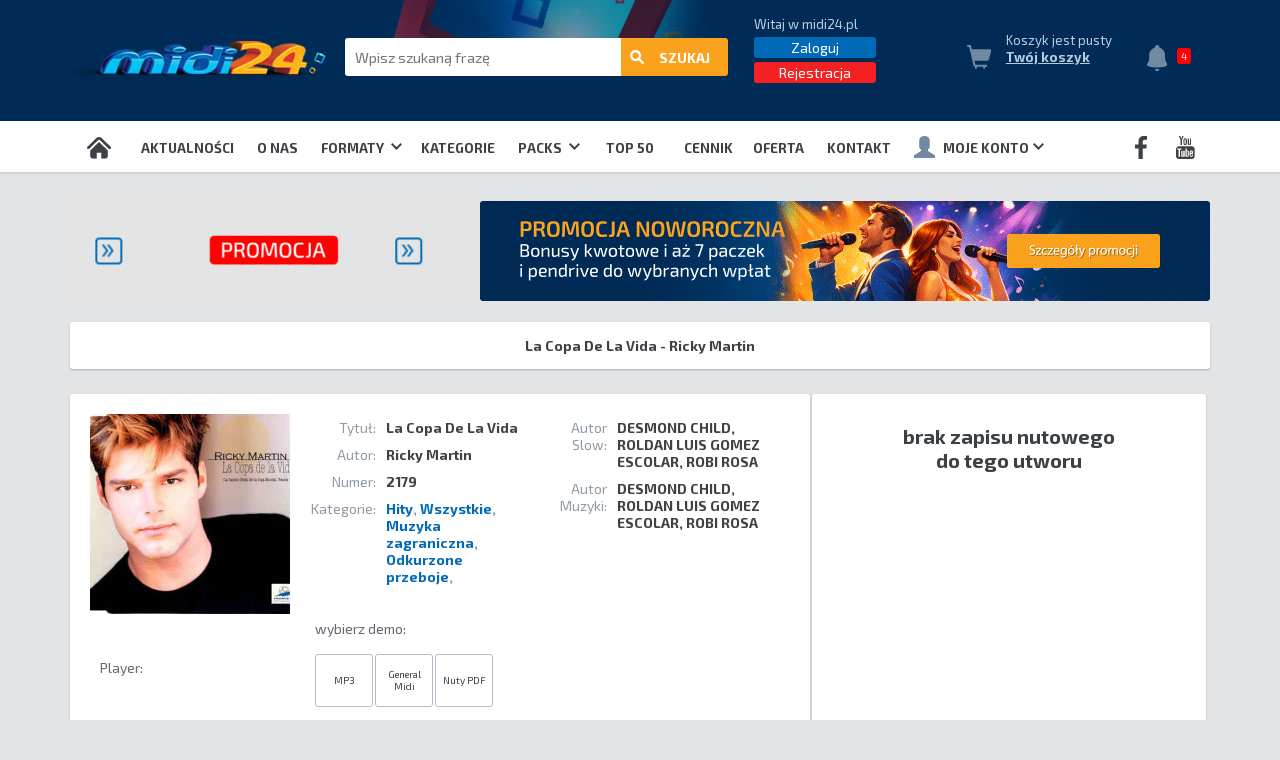

--- FILE ---
content_type: text/html; charset=UTF-8
request_url: https://www.midi24.pl/utwor/2179/la-copa-de-la-vida-ricky-martin.html
body_size: 9098
content:


<!DOCTYPE HTML >
<html lang='pl'>
<head>


<!-- Google Tag Manager -->
<script>(function(w,d,s,l,i){w[l]=w[l]||[];w[l].push({'gtm.start':
new Date().getTime(),event:'gtm.js'});var f=d.getElementsByTagName(s)[0],
j=d.createElement(s),dl=l!='dataLayer'?'&l='+l:'';j.async=true;j.src=
'https://www.googletagmanager.com/gtm.js?id='+i+dl;f.parentNode.insertBefore(j,f);
})(window,document,'script','dataLayer','GTM-MDGHJPLW');</script>
<!-- End Google Tag Manager -->


<!-- Global site tag (gtag.js) - Google Analytics -->

<script async src="https://www.googletagmanager.com/gtag/js?id=UA-209953730-1"></script>
<script>
window.dataLayer = window.dataLayer || [];

function gtag(){dataLayer.push(arguments);}

gtag('js', new Date());

gtag('config', 'UA-209953730-1');

</script>


<meta name="google-site-verification" content="FE9NNWjP_s_BNJ6shT65Jz8PgJJUOr-HRqtkLllTFwk" />
<!-- Google Tag Manager -->
<script>(function(w,d,s,l,i){w[l]=w[l]||[];w[l].push({'gtm.start':
new Date().getTime(),event:'gtm.js'});var f=d.getElementsByTagName(s)[0],
j=d.createElement(s),dl=l!='dataLayer'?'&l='+l:'';j.async=true;j.src=
'https://www.googletagmanager.com/gtm.js?id='+i+dl;f.parentNode.insertBefore(j,f);
})(window,document,'script','dataLayer','GTM-K4DVJTX');</script>
<!-- End Google Tag Manager -->
<meta http-equiv='Content-type' content='text/html; charset=UTF-8'>
<meta name="viewport" content="width=device-width, initial-scale=1.0, user-scalable=0, maximum-scale=1" >

<title>Midi - muzyka na karaoke - piosenki - podkłady muzyczne | Podkłady profesjonalne midi24.pl</title>
<link rel="icon" type="image/x-icon" href="/favicon.png">
<meta name="description" content="">
<meta name="keywords" content="">
<link href='/css/style2025_v3.css?2' rel='stylesheet' type='text/css' media="only screen and (min-width: 1000px)">
<link href='/css/style2025mob_v2.css' rel='stylesheet' type='text/css' media="only screen and (max-width: 999px)">

<link href='/css/sklep2.css' rel='stylesheet' type='text/css'>
<script src="//ajax.googleapis.com/ajax/libs/jquery/1.11.1/jquery.min.js"></script>
<script type='text/javascript' src='/js/tw-sack.js'></script>
<script type='text/javascript' src='/js/skrypty.js'></script>


<script>
function toggleUlubione(id_utwor) {
    let action = document.getElementById('ulubione-' + id_utwor).classList.contains('ulubione-ajoute') ? 'remove' : 'add';
    
    let xhr = new XMLHttpRequest();
    xhr.open('POST', '/ajax/ulubione_set.php', true);
    xhr.setRequestHeader('Content-Type', 'application/x-www-form-urlencoded');
    
    xhr.onload = function() {
        if (xhr.status == 200) {
            let element = document.getElementById('ulubione-' + id_utwor);
            if (action === 'add') {
                element.classList.add('ulubione-ajoute');
                element.title = 'Usunąć z ulubionych';
            } else {
                element.classList.remove('ulubione-ajoute');
                element.title = 'Dodać do ulubionych';
            }
        }
    };
    xhr.send('id_utwor=' + id_utwor + '&action=' + action + '&id_kl=' + );
}
</script>

<script type='text/javascript'>
var jezyk='Polski';
var jezyk_id='5';
var klid='';

var tlum_prosze_wybrac_format_pliku='Proszę wybrać format pliku';
var tlum_juz_kupiony='Ten plik w tym formacie już kupiłeś';
var tlum_wybor_epack='Proszę wybrać format epacka';
var tlum_epack_kupiony='Ten epack w tym formacie już kupiłeś';
var tlum_epack_dokoszyka='Epack został dodany do koszyka.';
var tlum_utwor_dokoszyka='Utwór został dodany do koszyka';
var tlum_kontynuuj_zakupy='Kontynuuj zakupy';
var tlum_przejdz_do_koszyka='Przejdz do koszyka';



    (function($){
        $(window).on("load",function(){
            $(".skrol").mCustomScrollbar({
             theme:"dark",
             mouseWheel:{ scrollAmount: 100 }

            });

        });
    })(jQuery);
</script>


 <link rel="stylesheet" href="/skroll/jquery.mCustomScrollbar.css" >
 <script src="/skroll/jquery.mCustomScrollbar.concat.min.js"></script>



<script type='text/javascript' src='/js/skrypty_ht.js'></script>



<script type='text/javascript'>
window.dhx_globalImgPath = "/siteobr/slider/";
</script>
<script  src="/js/dhtmlxcommon.js" type='text/javascript'></script>
<script  src="/js/dhtmlxslider.js" type='text/javascript'></script>
<script  src="/js/dhtmlxslider_start.js" type='text/javascript'></script>
<script type='text/javascript' src='/js/banerg.js'></script>
<link href="/css/banerg.css" rel="stylesheet" type="text/css">
<link href='https://fonts.googleapis.com/css?family=Titillium+Web:400,700,600&subset=latin,latin-ext' rel='stylesheet' type='text/css'>
<link rel="STYLESHEET" type="text/css" href="/css/dhtmlxslider.css"><script type="text/javascript">
		$(function(){
			$("#banergpanel").css("left","-770px");
			$("#banergpanel").hover(function(){
				$("#banergpanel").animate({left: "0px"}, {duration:500, timeout: 2000 } );
				$(this).addClass("zamknijbn");
				return false;
			},
			function(){
				$("#banergpanel").animate({left: "-770px"}, {duration:500, timeout: 2000});
				$(this).removeClass("zamknijbn");
				return false;
			});
		});

		$(document).ready(function() {

			var $winwidth = $(window).width();
			var $winheight = ($(window).height()/(1.3));
			var $banwidth = $("img.bgimage").width();
			var $banheight = $("img.bgimage").height();

			var $banheightC = $("img.bgimage").height();
			var $banwidthC = $("img.bgimage").width();

			if($winheight < $banheight)
			{
				var $alfa = $winheight/$banheight;

				$("img.bgimage").attr({
					height: $winheight,
					width: ($banwidth*$alfa)
				});

				$("div.banergDialog").css({
						height: ($winheight+40),
						width: (($banwidth*$alfa)+40)
				});

				$("div.banergDialogH").css({
						width: (($banwidth*$alfa)+40)
				});
			}

			$(window).bind("resize", function(){

				var $winwidth = $(window).width();
				var $winheight = ($(window).height()/(1.3));

				var $banwidth = $("img.bgimage").width();
				var $banheight = $("img.bgimage").height();

				if($winheight > $banheight)
				{
					var $alfa = $winheight/$banheight;
					if($winheight > $banheightC)
					{
						$("img.bgimage").attr({
							height: $banheightC,
							width: $banwidthC
						});

						$("div.banergDialog").css({
							height: ($banheightC+40),
							width: ($banwidthC+40)
						});

						$("div.banergDialogH").css({
							width: ($banwidthC+40)
						});
					}
					else
					{
						$("img.bgimage").attr({
							height: $winheight,
							width: $banwidth*$alfa
						});

						$("div.banergDialog").css({
							height: ($winheight+40),
							width: (($banwidth*$alfa)+40)
						});

						$("div.banergDialogH").css({
							width: (($banwidth*$alfa)+40)
						});
					}
				}

				if($winheight < $banheight)
				{
					var $alfa = $winheight/$banheight;
					$("img.bgimage").attr({
						height: $winheight,
						width: ($banwidth*$alfa)
					});

					$("div.banergDialog").css({
						height: ($winheight+40),
						width: (($banwidth*$alfa)+40)
					});

					$("div.banergDialogH").css({
						width: (($banwidth*$alfa)+40)
					});
				}
				//alert($banheightC);
			});
		});


	</script>
</head>
<body ><!-- Google Tag Manager (noscript) -->
<noscript><iframe src="https://www.googletagmanager.com/ns.html?id=GTM-K4DVJTX"
height="0" width="0" style="display:none;visibility:hidden"></iframe></noscript>
<!-- End Google Tag Manager (noscript) --><!-- Google Tag Manager (noscript) -->
<noscript><iframe src="https://www.googletagmanager.com/ns.html?id=GTM-MDGHJPLW"
height="0" width="0" style="display:none;visibility:hidden"></iframe></noscript>
<!-- End Google Tag Manager (noscript) -->

<div id='wylacz_box' onmouseover="schowaj_podmenu();" >&nbsp;</div>
<div id='podmenu1'>
<a href='' class='podmenu_blank' style='height:39px;'>&nbsp;</a>
<a href='/polecamy/' class='podmenu' onmouseover="schowaj_podmenu2();">Polecamy</a>
<a href='/spis_utworow/' class='podmenu' onmouseover="schowaj_podmenu2();">Spis utworów</a>
</div>

<div id='podmenu2' style='width:239px;'><a href='/format/13/0/Music-Styles-for-YAMAHA.html' class='podmenu_szerszy'>Music Styles for YAMAHA</a><a href='/format/18/0/Karafun.html' class='podmenu_szerszy'>Karafun</a><a href='/format/204/0/Midi-for-Yamaha-Genos-2.html' class='podmenu_szerszy'>Midi for Yamaha Genos 2</a><a href='/format/74/0/Music-Styles-for-ROLAND.html' class='podmenu_szerszy'>Music Styles for ROLAND</a><a href='/format/89/0/Music-Soft-for-ROLAND.html' class='podmenu_szerszy'>Music Soft for ROLAND</a><a href='/format/187/0/Style-for-Korg-Pa1000.html' class='podmenu_szerszy'>Style for Korg Pa1000</a><a href='/format/191/0/Midi-Yamaha-PSR-SX900.html' class='podmenu_szerszy'>Midi Yamaha PSR-SX900</a><a href='/format/190/0/Midi-Yamaha-PSR-SX700.html' class='podmenu_szerszy'>Midi Yamaha PSR-SX700</a><a href='/format/193/0/Style-Yamaha-PSR-SX900.html' class='podmenu_szerszy'>Style Yamaha PSR-SX900</a><a href='/format/194/0/Style-Yamaha-PSR-SX700.html' class='podmenu_szerszy'>Style Yamaha PSR-SX700</a><a href='/format/195/0/PROF-Studio.html' class='podmenu_szerszy'>PROF Studio</a><a href='/format/202/0/Style-Yamaha-PSR-SX600.html' class='podmenu_szerszy'>Style Yamaha PSR-SX600</a><a href='/format/203/0/Nuty-PDF.html' class='podmenu_szerszy'>Nuty PDF</a><a href='/format/205/0/Midi-Yamaha-PSR-SX720.html' class='podmenu_szerszy'>Midi Yamaha PSR-SX720</a><a href='/format/206/0/Midi-Yamaha-PSR-SX920.html' class='podmenu_szerszy'>Midi Yamaha PSR-SX920</a><a href='/format/15/0/General-Midi.html' class='podmenu_szerszy'>General Midi</a><a href='/format/10/0/MP3.html' class='podmenu_szerszy'>MP3</a><a href='/format/9/0/Music-Soft-for-YAMAHA.html' class='podmenu_szerszy'>Music Soft for YAMAHA</a><a href='/format/172/0/Midi-Soft-for-GENOS.html' class='podmenu_szerszy'>Midi Soft for GENOS</a><a href='/format/175/0/Style-for-Yamaha-Genos.html' class='podmenu_szerszy'>Style for Yamaha Genos</a><a href='/format/16/0/Music-Soft-for-KORG.html' class='podmenu_szerszy'>Music Soft for KORG</a><a href='/format/17/0/Music-Styles-for-KORG.html' class='podmenu_szerszy'>Music Styles for KORG</a><a href='/format/182/0/Midi-for-KETRON.html' class='podmenu_szerszy'>Midi for KETRON</a><a href='/format/176/0/Midi-for-Korg-Pa700.html' class='podmenu_szerszy'>Midi for Korg Pa700</a><a href='/format/177/0/Style-for-Korg-Pa700.html' class='podmenu_szerszy'>Style for Korg Pa700</a><a href='/format/178/0/Midi-for-Korg-Pa1000.html' class='podmenu_szerszy'>Midi for Korg Pa1000</a><a href='/format/170/0/Midi-for-Korg-Pa4x.html' class='podmenu_szerszy'>Midi for Korg Pa4x</a><a href='/format/171/0/Styles-for-Korg-Pa4x.html' class='podmenu_szerszy'>Styles for Korg Pa4x</a><a href='/format/179/0/Midi-for-Korg-Pa4x-Musikant.html' class='podmenu_szerszy'>Midi for Korg Pa4x Musikant</a><a href='/format/20/0/PROF..html' class='podmenu_szerszy'>PROF.</a><a href='/format/64/0/Mp3+G.html' class='podmenu_szerszy'>Mp3+G</a></div><div id='podmenu2b' ><div class='menuf_kolumna'>
    <div class='kol_podstawowe'>Podstawowe</div>
      <div class='kol_format'>
        <a href='/format/15/0/General-Midi.html' class='blok'>
        <span class='b'>General Midi</span>
        </a>
      </div>

      <div class='kol_format'>
        <a href='/format/10/0/MP3.html' class='blok'>
        <span class='b'>MP3</span>
        <div class='kol_opis'>
            (MP3, MP3 + mel)
        </div>
        </a>
      </div>


      <div class='kol_format'>
        <a href='/format/64/0/Mp3+G.html' class='blok'>
        <span class='b'>MP3+G</span>
        <div class='kol_opis'>
            (MP3+G, MP3+G bez linii, MP3+G z linią)
        </div>
        </a>
      </div>

      <div class='kol_format'>
        <a href='/format/18/0/Karafun.html' class='blok'>
        <span class='b'>Karafun</span>
        </a>
      </div>

      <div class='kol_format'>
        <a href='/format/20/0/PROF.html' class='blok'>
        <span class='b'>PROF.</span>
        <div class='kol_opis'>
            (tonacja -2, -1, 0, +1, +2)
        </div>
        </a>
      </div>

      <div class='kol_format'>
        <a href='/format/195/0/PROF-STUDIO.html' class='blok'>
        <span class='b'>PROF. STUDIO</span>
        </a>
      </div>

      <div class='kol_format'>
        <a href='/format/203/0/' class='blok'>
        <span class='b'>Nuty PDF</span>
        </a>
      </div>



  </div><div class='menuf_kolumna'>
    <div class='kol_yamaha'>YAMAHA</div>
      <div class='kol_format'>
        <a href='/format/9/0/Music-Soft-for-YAMAHA.html' class='blok'>
        <span class='b'>Midi for YAMAHA</span>
        <div class='kol_opis'>
            (Tyros 5 EDP, Tyros 5, Tyros 4 EDP, Tyros 4, Tyros 3, Tyros 2, Tyros 1, PSR-S970 EDP, PSR-S970, PSR-S950 EDP, PSR-S950, PSR-S910, PSR-S900, PSR-S770 EDP, PSR-S770, , PSR-S750 EDP, PSR-S750, PSR-S710, PSR-S700, PSR-S670, PSR-S650, PSR-S550, PSR-9000, PSR-3000, PSR-2100, PSR-2000, PSR-1500, PSR-1100, PSR-1000 )
        </div>
        </a>
      </div>

        <div class='kol_format'>
        <a href='/format/172/0/Midi-Soft-for-GENOS.html' class='blok'>
        <span class='b'>Midi for GENOS</span>

        </a>
      </div>

              <div class='kol_format'>
        <a href='/format/204/0/Midi-for-Yamaha-Genos-2.html' class='blok'>
        <span class='b'>Midi for GENOS 2</span>

        </a>
      </div>

      <div class='kol_format'>
        <a href='/format/206/0/Midi-Yamaha-PSR-SX920.html' class='blok'>
        <span class='b'>Midi Yamaha PSR-SX920</span>

        </a>
      </div>

      <div class='kol_format'>
        <a href='/format/191/0/Midi-Yamaha-PSR-SX900.html' class='blok'>
        <span class='b'>Midi for PSR-SX900</span>

        </a>
      </div>


            <div class='kol_format'>
        <a href='/format/205/0/Midi-Yamaha-PSR-SX720.html' class='blok'>
        <span class='b'>Midi Yamaha PSR-SX720</span>

        </a>
      </div>
      
      <div class='kol_format'>
        <a href='/format/190/0/Midi-Yamaha-PSR-SX700.html' class='blok'>
        <span class='b'>Midi for PSR-SX700</span>

        </a>
      </div>

      <div class='kol_format'>
        <a href='/format/201/0/Midi-Yamaha-PSR-SX600.html' class='blok'>
        <span class='b'>Midi for PSR-SX600</span>

        </a>
      </div>


      <div class='kol_format'>
        <a href='/format/175/0/Style-for-Yamaha-Genos.html' class='blok'>
        <span class='b'>Style for GENOS</span>

        </a>
      </div>

      <div class='kol_format'>
        <a href='/format/193/0/Style-Yamaha-PSR-SX900.html' class='blok'>
        <span class='b'>Style for PSR-SX900</span>

        </a>
      </div>


      <div class='kol_format'>
        <a href='/format/194/0/Style-Yamaha-PSR-SX700.html' class='blok'>
        <span class='b'>Style for PSR-SX700</span>

        </a>
      </div>



      <div class='kol_format'>
        <a href='/format/202/0/Style-Yamaha-PSR-SX600.html' class='blok'>
        <span class='b'>Style for PSR-SX600</span>

        </a>
      </div>


      <div class='kol_format'>
        <a href='/format/13/0/Music-Styles-for-YAMAHA.html' class='blok'>
        <span class='b'>Style for YAMAHA</span>
         <div class='kol_opis'>
            (Tyros 5 EDP, Tyros 5, Tyros 4 EDP, Tyros 4, Tyros 3, Tyros 2, Tyros 1, PSR-S970 EDP, PSR-S970, PSR-S950 EDP, PSR-S950, PSR-S910, PSR-S900, PSR-S770 EDP, PSR-S770, , PSR-S750 EDP, PSR-S750, PSR-S710, PSR-S700, PSR-S670, PSR-S650, PSR-S550, PSR-9000, PSR-3000, PSR-2100, PSR-2000, PSR-1500, PSR-1100, PSR-1000 )
        </div>
        </a>
      </div>
  </div><div class='menuf_kolumna'>
    <div class='kol_korg'>KORG</div>
      <div class='kol_format'>
        <a href='/format/179/0/Midi-for-Korg-Pa4x-Musikant.html' class='blok'>
        <span class='b'>Midi for Pa4X Musikant</span>
        </a>
      </div>

      <div class='kol_format'>
        <a href='/format/170/0/Midi-for-Korg-Pa4x.html' class='blok'>
        <span class='b'>Midi for Pa4X</span>

        </a>
      </div>


      <div class='kol_format'>
        <a href='/format/178/0/Midi-for-Korg-Pa1000.html' class='blok'>
        <span class='b'>Midi for Pa1000</span>
        </a>
      </div>

      <div class='kol_format'>
        <a href='/format/176/0/Midi-for-Korg-Pa700.html' class='blok'>
        <span class='b'>Midi for Pa700</span>
        </a>
      </div>

    <div class='kol_format'>
        <a href='/format/16/0/Music-Soft-for-KORG.html' class='blok'>
        <span class='b'>Midi for KORG</span>
         <div class='kol_opis'>
            (Pa3X LE, Pa3X, Pa2X, Pa900, Pa800, Pa600, Pa500, Pa300)
        </div>
        </a>
      </div>

    <div class='kol_format'>
        <a href='/format/171/0/Styles-for-Korg-Pa4x.html' class='blok'>
        <span class='b'>Style for Pa4X</span>
        </a>
      </div>

    <div class='kol_format'>
        <a href='/format/187/0/Style-for-Korg-Pa1000.html' class='blok'>
        <span class='b'>Style for Pa1000</span>
        </a>
      </div>

       <div class='kol_format'>
        <a href='/format/177/0/Style-for-Korg-Pa700.html' class='blok'>
        <span class='b'>Style for Pa700</span>
        </a>
      </div>


      <div class='kol_format'>
        <a href='/format/17/0/Music-Styles-for-KORG.html' class='blok'>
        <span class='b'>Style for KORG</span>
         <div class='kol_opis'>
            (Pa3X LE, Pa3X, Pa2X, Pa900, Pa800, Pa600, Pa500, Pa300)
        </div>
        </a>
      </div>


  </div><div class='menuf_kolumna'>
    <div class='kol_ketron'>KETRON</div>

      <div class='kol_format'>
        <a href='/format/182/0/Midi-for-KETRON.html' class='blok'>
        <span class='b'>Midi for KETRON</span>
        <div class='kol_opis'>
            (SD9. SD7, SD40, Mid J Pro)
        </div>
        </a>
      </div>



  </div><div class='menuf_kolumna'>
    <div class='kol_roland'>ROLAND</div>

      <div class='kol_format'>
        <a href='/format/89/0/Music-Soft-for-ROLAND.html' class='blok'>
        <span class='b'>Midi for ROLAND</span>
        <div class='kol_opis'>
            (BK-9, BK7m, BK-5, BK-3, GW-7, G-800, G-70, G-600, G-1000, VA-76, VA-7, VA-5, SC-88 Pro, RA-800, EXR-7, EXR-5, EXR-3, EM-2000, E-80, E-60, E-50)
        </div>
        </a>
      </div>

      <div class='kol_format'>
        <a href='/format/74/0/Music-Styles-for-ROLAND.html' class='blok'>
        <span class='b'>Style for ROLAND</span>
        <div class='kol_opis'>
            (BK-9, BK7m, BK-5, BK-3, G-70, G-1000, VA-76, VA-7, VA-5, EM-2000, E-80, E-60, E-50)
        </div>
        </a>
      </div>


  </div></div>
<div id='komunikat_tlo2' style='display:none' onclick="zamknij_koszyk();">&nbsp;</div>
<div id='komunikat' style='display:none;'>
Utwór został dodany do koszyka.

</div><div id='komunikat_tlo' style='opacity:0;'></div>
<a href='#n' onclick="zamknij_komunikat_box();" style='color:#626971' id='kom_close'><img src='/skorki/v2018/svg/zamknij-pop-up.svg' style='height:25px'></a>
<div id='komunikat_cnt' style='display:none'></div><div class='tata' id='tata'><div id='pasek_flag'><div style='width:1140px;margin:0 auto;text-align:right'><a href='/english/'><img src='/skorki/v2018eu/svg/gb.svg' class='flaga raczka'></a><a href='/deutsch/'><img src='/skorki/v2018eu/svg/de.svg' class='flaga raczka'></a></div></div>
<div id='head_pasek1' style=''>
  <a href='/' id='logo_a'><img src='/skorki/v2018/logo.jpg' id='head_logo' alt='midi24'></a>
  <div id='head_mob_hld'>
      <div id='leb_box_mob'><a href='/zaloguj/'><img src='/skorki/v2018/Uzytkownik_normal.svg' id='head_leb' style=''></a></div>
      <div id='koszyk_mob'><a href='/koszyk/' class='dziedzic' style='font-weight:bold;text-decoration:underline'><img src='/skorki/v2018/svg/koszyk-menu.svg' id='head_koszyk_ikona_mob'></a></div>
      <div id='dzwonek_mob' onclick="location.href='/aktualnosci/';"><img src='/skorki/v2018/svg/dzwonek.svg' id='dzwonek'>
      <div id='dzwonek_ring'>4</div>
      </div></div>
  <div id='mob_zalog'><a href='/zaloguj/' class='iblok srodek pozme' id='logowanie_btn' style='float:right'>Zaloguj</a>&nbsp;&nbsp;&nbsp;&nbsp;
    <a href='/rejestracja/' class='iblok srodek pozme' id='rejestracja_btn' style='float:left'>Rejestracja</a>
  </div>
   <div  id='head_szukaj' class='mob_apla'>
     <form action='/' method=post id='form_szuk' >
    <input type=hidden name='akcja_srodek' value='szukaj'>
    <input type=hidden name='odkad' value='0'>
    <input type='text' id='szukaj_str' name='szukaj_str' placeholder='Wpisz szukaną frazę' onkeyup="if(ynter(event)){w('form_szuk').submit();};" onclick="wysun_szuk_formaty();">
    
<div id='szukaj_format'>
  <div id='szukaj_format_wybrany' onclick="pokaz_podmenu_wew(this,'podmenu_szuk',10,34);">wszystkie formaty <img src='/skorki/v2018/szuk_dziubek.png' id='szuk_dziubek'></div>
  <input type='hidden' name='szukaj_format_id' id='szukaj_format_id'>
  <div id='podmenu_szuk'><a href='#nic' class='podmenu_szerszy' onclick="ustaw_format_szukania('General Midi','15');">General Midi</a><a href='#nic' class='podmenu_szerszy' onclick="ustaw_format_szukania('Karafun','18');">Karafun</a><a href='#nic' class='podmenu_szerszy' onclick="ustaw_format_szukania('Midi for KETRON','182');">Midi for KETRON</a><a href='#nic' class='podmenu_szerszy' onclick="ustaw_format_szukania('Midi for Korg Pa1000','178');">Midi for Korg Pa1000</a><a href='#nic' class='podmenu_szerszy' onclick="ustaw_format_szukania('Midi for Korg Pa4x','170');">Midi for Korg Pa4x</a><a href='#nic' class='podmenu_szerszy' onclick="ustaw_format_szukania('Midi for Korg Pa4x Musikant','179');">Midi for Korg Pa4x Musikant</a><a href='#nic' class='podmenu_szerszy' onclick="ustaw_format_szukania('Midi for Korg Pa700','176');">Midi for Korg Pa700</a><a href='#nic' class='podmenu_szerszy' onclick="ustaw_format_szukania('Midi for Yamaha Genos 2','204');">Midi for Yamaha Genos 2</a><a href='#nic' class='podmenu_szerszy' onclick="ustaw_format_szukania('Midi Soft for GENOS','172');">Midi Soft for GENOS</a><a href='#nic' class='podmenu_szerszy' onclick="ustaw_format_szukania('Midi Yamaha PSR-SX700','190');">Midi Yamaha PSR-SX700</a><a href='#nic' class='podmenu_szerszy' onclick="ustaw_format_szukania('Midi Yamaha PSR-SX720','205');">Midi Yamaha PSR-SX720</a><a href='#nic' class='podmenu_szerszy' onclick="ustaw_format_szukania('Midi Yamaha PSR-SX900','191');">Midi Yamaha PSR-SX900</a><a href='#nic' class='podmenu_szerszy' onclick="ustaw_format_szukania('Midi Yamaha PSR-SX920','206');">Midi Yamaha PSR-SX920</a><a href='#nic' class='podmenu_szerszy' onclick="ustaw_format_szukania('MP3','10');">MP3</a><a href='#nic' class='podmenu_szerszy' onclick="ustaw_format_szukania('Mp3+G','64');">Mp3+G</a><a href='#nic' class='podmenu_szerszy' onclick="ustaw_format_szukania('Music Soft for KORG','16');">Music Soft for KORG</a><a href='#nic' class='podmenu_szerszy' onclick="ustaw_format_szukania('Music Soft for ROLAND','89');">Music Soft for ROLAND</a><a href='#nic' class='podmenu_szerszy' onclick="ustaw_format_szukania('Music Soft for YAMAHA','9');">Music Soft for YAMAHA</a><a href='#nic' class='podmenu_szerszy' onclick="ustaw_format_szukania('Music Styles for KORG','17');">Music Styles for KORG</a><a href='#nic' class='podmenu_szerszy' onclick="ustaw_format_szukania('Music Styles for ROLAND','74');">Music Styles for ROLAND</a><a href='#nic' class='podmenu_szerszy' onclick="ustaw_format_szukania('Music Styles for YAMAHA','13');">Music Styles for YAMAHA</a><a href='#nic' class='podmenu_szerszy' onclick="ustaw_format_szukania('Nuty PDF','203');">Nuty PDF</a><a href='#nic' class='podmenu_szerszy' onclick="ustaw_format_szukania('PROF Studio','195');">PROF Studio</a><a href='#nic' class='podmenu_szerszy' onclick="ustaw_format_szukania('PROF.','20');">PROF.</a><a href='#nic' class='podmenu_szerszy' onclick="ustaw_format_szukania('Style for Korg Pa1000','187');">Style for Korg Pa1000</a><a href='#nic' class='podmenu_szerszy' onclick="ustaw_format_szukania('Style for Korg Pa700','177');">Style for Korg Pa700</a><a href='#nic' class='podmenu_szerszy' onclick="ustaw_format_szukania('Style for Yamaha Genos','175');">Style for Yamaha Genos</a><a href='#nic' class='podmenu_szerszy' onclick="ustaw_format_szukania('Style Yamaha PSR-SX600','202');">Style Yamaha PSR-SX600</a><a href='#nic' class='podmenu_szerszy' onclick="ustaw_format_szukania('Style Yamaha PSR-SX700','194');">Style Yamaha PSR-SX700</a><a href='#nic' class='podmenu_szerszy' onclick="ustaw_format_szukania('Style Yamaha PSR-SX900','193');">Style Yamaha PSR-SX900</a><a href='#nic' class='podmenu_szerszy' onclick="ustaw_format_szukania('Styles for Korg Pa4x','171');">Styles for Korg Pa4x</a></div></div>
    <a href='#n' id='szukaj_btn' onclick="w('form_szuk').submit();" class='wd'><img src='/skorki/v2018/svg/lupa.svg' style='position:absolute;top:12px;left:10px'> szukaj</a>
     </form>
  </div>

   <div id='head_user' >


       
    <div style='display:inline-block;vertical-align:top;padding-top:16px;width:161px;' class='dziedzic' id='box_usera'>
      <div style='position:relative;margin-bottom:3px;text-transform:none;' class='dziedzic'>Witaj w midi24.pl</div>
      <a href='/zaloguj/' class='blok srodek pozme' id='logowanie_btn'>Zaloguj</a>
      <a href='/rejestracja/' class='blok srodek pozme' id='rejestracja_btn'>Rejestracja</a>

    </div>

  </div>

   <div id='head_koszyk'>
      <img src='/skorki/v2018/svg/koszyk-menu.svg' id='head_koszyk_ikona'>
       <div style='float:left;width:129px;' class='dziedzic' id='koszyk_tresc_hld'>
          <div id='koszyk_tresc' class='dziedzic'>
          Koszyk jest pusty.</div>

          <a href='/koszyk/' class='dziedzic' style='font-weight:bold;text-decoration:underline'>Twój koszyk</a>
      </div>
  </div><div id='dzwonek_hld' onclick="location.href='/aktualnosci/';">
    <img src='/skorki/v2018/svg/dzwonek.svg' id='dzwonek'>
    <div id='dzwonek_ring'>4</div>
  </div></div>

<div id='menu_gora_hld' style='position: relative; ' >
    <a href='/' ><img src='/skorki/v2018/svg/Home_menu.svg' style='position:relative;top:6px;' onmouseover="schowaj_podmenu4b();schowaj_podmenu3b();schowaj_podmenu2b();"></A>
    <A style='padding-right:10px;padding-left:10px;' HREF='/aktualnosci/' onmouseover="schowaj_podmenu4b();schowaj_podmenu3b();schowaj_podmenu2b();">Aktualności</A>
    <A style='padding-right:10px;padding-left:10px;' HREF='/o-nas.html' onmouseover="schowaj_podmenu4b();schowaj_podmenu3b();schowaj_podmenu2b();">O nas</A>
<!--
    <A style='padding-right:10px;padding-left:10px;' HREF='' onmouseover="schowaj_podmenu4b();schowaj_podmenu3b();schowaj_podmenu2b();pokaz_podmenu(this,'podmenu1',0,0);">Utwory<img src='/skorki/v2018/svg/Strzalka_w_dol.svg' style='position:relative;top:-3px;left:4px;'></A>
-->
    <a style='padding-right:10px;padding-left:10px;' HREF='#n' onmouseover="schowaj_podmenu4b();schowaj_podmenu3b();pokaz_podmenu2b(this,'podmenu2b',290,52);">Formaty <img src='/skorki/v2018/svg/Strzalka_w_dol.svg' style='position:relative;top:-3px;left:4px;'></a>

    <A style='padding-right:10px;padding-left:10px;' HREF='/kategorie/' onmouseover="schowaj_podmenu4b();schowaj_podmenu3b();schowaj_podmenu2b();">Kategorie</A>
   <!-- <A style='padding-right:10px;padding-left:10px;' HREF='/expansion-packs/'>EXPANSION PACK</A> -->

    <a href='javascript:void(0);' style='padding: 0 10px;cursor: pointer;' onmouseover="schowaj_podmenu2b();pokaz_podmenu3b(this,'podmenu_packi',0,0);">Packs <img src='/skorki/v2018/svg/Strzalka_w_dol.svg' style='cursor: pointer;position:relative;top:-3px;left:4px;'></a>
      <div id='podmenu_packi' style='display:none; position:absolute; background:white; border:1px solid #ccc; top:0; left:0;'>
      <a href='/expansion-packs/' style='display:block; padding:0px 12px; text-decoration:none;'>EXPANSION PACK</a><a href='/special-packs/' style='display:block; padding:0px 12px; text-decoration:none;'>SPECIAL PACK</a></div>
    <A HREF='/top50/' onmouseover="schowaj_podmenu3b();schowaj_podmenu2b();">TOP 50</A>
    <A style='padding-right:10px;padding-left:10px;' HREF='/cennik/' onmouseover="schowaj_podmenu4b();schowaj_podmenu3b();schowaj_podmenu2b();">Cennik</A><A style='padding-right:10px;padding-left:10px;' HREF='/oferta.html' style='color: red;' onmouseover="schowaj_podmenu4b();schowaj_podmenu3b();schowaj_podmenu2b();">OFERTA</A>
    <A style='padding-right:10px;padding-left:10px;' HREF='/kontakt/' onmouseover="schowaj_podmenu4b();schowaj_podmenu3b();schowaj_podmenu2b();">Kontakt</A>
    
     
    <a href='https://youtube.com/midi24pl' style='padding:0px 15px;' target='_blank' class='fr'><img src='/skorki/v2018/svg/Logo_Youtube_menu.svg' style='top:6px;position:relative'></a>

<a href='https://facebook.com/midi24pl' target='_blank' style='padding:0px 14px;' class='fr'><img src='/skorki/v2018/svg/Logo_Facebook_menu.svg' style='top:6px;position:relative;'></a>
<A style='padding-right:10px;padding-left:10px;' HREF='/zaloguj/' onmouseover="schowaj_podmenu3b();schowaj_podmenu2b();pokaz_podmenu3b(this,'podmenu_konto',0,0);"><img src='/skorki/v2018/Uzytkownik_normal.svg' id='head_leb' style='transform: translateY(5px);margin-right:8px;height:22px;'>Moje konto<img src='/skorki/v2018/svg/Strzalka_w_dol.svg' style='cursor: pointer;position:relative;top:-3px;left:4px;'></A><div id='podmenu_konto' style='display:none; position:absolute; background:white; border:1px solid #ccc; top:0; left:0;'>
      <a href='/zaloguj/' style='display:block; padding:0px 12px; text-decoration:none;'>Zaloguj</a>
       <a href='/rejestracja/' style='display:block; padding:0px 12px; text-decoration:none;'>Rejestracja</a></div></div>


<div id='menu_gora_hld_mob'>
  <a href='#n' class='srodek' onclick="menuRozwin('mobme');" style='height:49px'>MENU<img src='/skorki/v2018/mob_menu.gif' style='position:relative;top:10px;'></a>
  <A HREF='/aktualnosci/' class='mobme'>Aktualności</A>
  <A HREF='/polecamy/'  class='mobme'>Polecamy</A>
  <A HREF='/spis_utworow/' class='mobme'>Utwory</A>
  <a HREF='#n'  class='mobme'  onclick="menuRozwin('mobme_2');" >Formaty <img src='/skorki/v2018/svg/Strzalka_w_dol.svg' style='position:relative;top:-3px;left:4px;'></a>
  <a href='/format/15/0/General-Midi.html' class='mobme_2'>General Midi</a><a href='/format/10/0/MP3.html' class='mobme_2'>MP3</a><a href='/format/9/0/Music-Soft-for-YAMAHA.html' class='mobme_2'>Music Soft for YAMAHA</a><a href='/format/172/0/Midi-Soft-for-GENOS.html' class='mobme_2'>Midi Soft for GENOS</a><a href='/format/175/0/Style-for-Yamaha-Genos.html' class='mobme_2'>Style for Yamaha Genos</a><a href='/format/16/0/Music-Soft-for-KORG.html' class='mobme_2'>Music Soft for KORG</a><a href='/format/17/0/Music-Styles-for-KORG.html' class='mobme_2'>Music Styles for KORG</a><a href='/format/182/0/Midi-for-KETRON.html' class='mobme_2'>Midi for KETRON</a><a href='/format/176/0/Midi-for-Korg-Pa700.html' class='mobme_2'>Midi for Korg Pa700</a><a href='/format/177/0/Style-for-Korg-Pa700.html' class='mobme_2'>Style for Korg Pa700</a><a href='/format/178/0/Midi-for-Korg-Pa1000.html' class='mobme_2'>Midi for Korg Pa1000</a><a href='/format/170/0/Midi-for-Korg-Pa4x.html' class='mobme_2'>Midi for Korg Pa4x</a><a href='/format/171/0/Styles-for-Korg-Pa4x.html' class='mobme_2'>Styles for Korg Pa4x</a><a href='/format/179/0/Midi-for-Korg-Pa4x-Musikant.html' class='mobme_2'>Midi for Korg Pa4x Musikant</a><a href='/format/187/0/Style-for-Korg-Pa1000.html' class='mobme_2'>Style for Korg Pa1000</a><a href='/format/20/0/PROF..html' class='mobme_2'>PROF.</a><a href='/format/64/0/Mp3+G.html' class='mobme_2'>Mp3+G</a><a href='/format/13/0/Music-Styles-for-YAMAHA.html' class='mobme_2'>Music Styles for YAMAHA</a><a href='/format/18/0/Karafun.html' class='mobme_2'>Karafun</a><a href='/format/74/0/Music-Styles-for-ROLAND.html' class='mobme_2'>Music Styles for ROLAND</a><a href='/format/89/0/Music-Soft-for-ROLAND.html' class='mobme_2'>Music Soft for ROLAND</a><a href='/format/190/0/Midi-Yamaha-PSR-SX700.html' class='mobme_2'>Midi Yamaha PSR-SX700</a><a href='/format/191/0/Midi-Yamaha-PSR-SX900.html' class='mobme_2'>Midi Yamaha PSR-SX900</a><a href='/format/195/0/PROF-Studio.html' class='mobme_2'>PROF Studio</a>
  <A HREF='/kategorie/'  class='mobme'>Kategorie</A>
  <A HREF='/expansion-packs/'  class='mobme'>EXPANSION PACK.</A>
  
   <A HREF='/special-packs/'  class='mobme'>SPECIAL PACK</A>
    <A HREF='/top50/'  class='mobme'>TOP 50</A>
  <A HREF='/cennik/'  class='mobme'>Cennik</A><A HREF='/kontakt/'  class='mobme'>Kontakt</A>
</div>
<div class='czysty'>&nbsp;</div><div id='box_srodek' style='position:relative;z-index:1'><div id='baner_top_1140'><a href='https://www.midi24.pl/aktualnosc/389-Promocja-Noworoczna!.html'  target='_blank' ><img src='/siteobr/banery/Noworoczna_desktop.gif' onclick="baklik('1133');"></a></div><div id='baner_top_375'><a href='https://www.midi24.pl/aktualnosc/389-Promocja-Noworoczna!.html'  target='_blank' ><img src='/siteobr/banery/Noworoczna-mobile.gif' onclick="baklik('1134');"></a></div><h1 class='box_opisu_hld' style='text-align:center'>La Copa De La Vida - Ricky Martin</h1><div class='boksik2' id='kp_hld'>
        <div style='padding:0 20px;border-bottom:1px solid #ededed'>
             <div class='bu_tagi_hld'>
                 
             </div>
             <div class="kp_okladka"><img src="/baza/okladki/df679c083b9b13685f7af23ab9e51401.jpg" alt="La Copa De La Vida"></div>
             <div class='kp_dane container'>
                 <div class='row'><div class='col prawa pd'>Tytuł:</div><div class='col b ciemny'>La Copa De La Vida</div></div>
                 <div class='row'><div class='col prawa pd'>autor:</div><div class='col b ciemny'>Ricky Martin</div></div>
                 <div class='row'><div class='col prawa pd'>numer:</div><div class='col b ciemny'>2179</div></div>
                 <div class='row'><div class='col prawa pd'>Kategorie:</div><div class='col b'><a href='/kategoria/13/0/Hity.html'>Hity</a>, <a href='/kategoria/12/0/Wszystkie.html'>Wszystkie</a>, <a href='/kategoria/6/0/Muzyka-zagraniczna.html'>Muzyka zagraniczna</a>, <a href='/kategoria/54/0/Odkurzone-przeboje.html'>Odkurzone przeboje</a>, </div></div>
             </div>

              <div class='kp_dane container'><div class='row'><div class='col prawa pd'>autor slow:</div><div class='col b ciemny'>DESMOND CHILD, ROLDAN LUIS GOMEZ ESCOLAR, ROBI ROSA</div></div><div class='row'><div class='col prawa pd'>autor muzyki:</div><div class='col b ciemny'>DESMOND CHILD, ROLDAN LUIS GOMEZ ESCOLAR, ROBI ROSA</div></div></div><div class='czysty'>&nbsp;</div><div class='container'><div class='row'><div class='col'>
              <br><br>
              <div class='kp_player_box kp_jasny'>
                  Player:
                   <img src='/skorki/v2018/svg/Play_aktywny.svg' class='kp_play' onclick="graj_demo2('midiAudioGrany_2179',this);" id='ikonka_play_2179'>
              </div>
             </div>
             <div class='col kp_jasny'>
                 wybierz demo:<BR><BR>
                  <input type=hidden id='midiAudioGrany_2179' value='midiAudio_10'>
                   

          <audio loop preload='none' class='midiAudio' id='midiAudio_10'><source src='https://www.midi24.pl/baza/globaldemo/2179_20131310234550d43826a62a3eaf7f4bfae5924f9ad33a1132.mp3' type='audio/mpeg'></audio>

          <div data-klasa='u_format__mp3'  id='pierwsze_demo_2179'   class='u_format u_format__mp3' onclick="ustaw_klase(this,'u_format__mp3');ustaw_granie('midiAudioGrany_2179','midiAudio_10');"><div>MP3 </div></div>

          <div class='u_format u_format__gm' ><div><a href='https://www.midi24.pl/baza/globaldemo/2179.mid' class='dziedzic' target='_blank'>General Midi </a></div></div>
          

          <audio loop preload='none' class='midiAudio' id='midiAudio_203'><source src='https://www.midi24.pl/baza/globaldemo/2179_202401021927039da37d252abaac35387eba4b99a0544e8390.mp3' type='audio/mpeg'></audio>

          <div data-klasa='u_format__'   class='u_format u_format__' onclick="ustaw_klase(this,'u_format__');ustaw_granie('midiAudioGrany_2179','midiAudio_203');"><div>Nuty PDF </div></div>

          
                   <div class='czysty' style='display:block'>&nbsp;</div>
                   <div><pre>La vida es una pasión 
Hay que llenar copa de amor 
Para vivir hay que luchar 
Un corazón para ganar 
Como Caín y a bel 
Es un partido cruel 
Tienes que pelear por una estrella 
Consigue con honor 
La copa del amor 
Para sobrevivir y luchar por ella 
Luchar por ella 
Luchar por ella 

Tú y yo alé alé alé 
Go go go alé alé alé 
Arribava el mundo está de pie 
Go go go alé alé alé 

La vida es competición 
Hay que sońar ser campeón 
La copa es la bendi ción 
La ganarás go go go 
Tu instinto natural 
Vencer a tu ri val 
Tienes que pelear por una estrella 
Consigue con honor 
La copa del amor 
Para sobrevivir y luchar por ella 
Luchar por ella 
Luchar por ella 

Tú y yo alé alé alé 
Go go go alé alé alé 
Arribava el mundo está de pie 
Go go go alé alé alé 
Como Caín y a bel 
Es un partido cruel 
Tienes que pelear por una estrella 
Consigue con honor 
La copa del amor 
Para sobrevivir y luchar por ella 
Luchar por ella 
Luchar por ella 

Tú y yo alé alé alé 
Go go go alé alé alé 
Arribava el mundo está de pie 
Go go go alé alé alé 
Tú y yo alé alé alé 
Go go go alé alé alé 
Arribava el mundo está de pie 
Go go go alé alé alé</pre>
                   </div>
             </div>


             </div>

             </div>

       </div>
            <div class='u_selekt_div' style='width:100%'><select class='u_selekt' id='u_format_selekt_2179' idut='2179'><option value=''>Wybierz format</option><option value='2179,15'>General Midi  - 20 PLN</option><option value='2179,12'>MP3   - 18 PLN</option><option value='2179,11'>MP3 +mel  - 18 PLN</option><option value='2179,203'>Nuty PDF  - 20 PLN</option></select></div>
            <div class='bu3' onclick="multi_dodaj2('u_format_selekt_2179');" id='u_kup_btn_2179'><img src='/skorki/v2018/svg/koszyk-przycisk-zakupu.svg' style='margin-right:10px;'> dodaj do koszyka </div>
        </div><div id='kp_notesland' class='boksik2 srodek'><div class='kategorie_head'>brak zapisu nutowego<BR> do tego utworu</div></div></div></div></div><div class='czysty'>&nbsp;</div></div></div><div id='stopka'>
<div class='tata'>
  <div class='stbox'  id='st_m1'>
    <img src='/skorki/v2018/logo.jpg' style='position:relative;top:-10px;height:47px;'><BR>
    
	Midi24.pl to baza profesjonalnie wykonanych
	&nbsp;&nbsp;&nbsp; aranżacji muzycznych w wielu formatach.
<BR><BR>

    Midi24.pl © 2005-2026 MIDI-NET®
  </div>

  <div class='stbox' id='st_m2'>
    <div class='sthead wd'>szybki kontakt</div>
      <a href='mailto:biuro@midi24.pl' class='dziedzic'>biuro@midi24.pl</a> <BR>
      <a href='tel:+48512777222' class='dziedzic'>tel. 512 777 222</a>  <BR>
      <a href='tel:+48516900007' class='dziedzic'>tel. 516 900 007</a>  <BR>
  </div>


  <div class='stbox'  id='st_m3'>
    <div class='sthead wd'>ważne linki</div>
     <a href='/o-nas.html' class='dziedzic'>O nas</a>   <BR>
      <a href='/regulamin.html' class='dziedzic'>Regulamin</a>   <BR>

      <a href='/polityka-prywatnosci.html' class='dziedzic'>Polityka prywatności i cookies</a>   <BR>
      <a href='/faq.html' class='dziedzic'>FAQ</a>   <BR>
      <a href='/spis_utworow/' class='dziedzic'>Spis Utworów</a>   <BR>
      <a href='/polecamy/' class='dziedzic'>Polecamy</a>   <BR>
      <BR><BR><BR>
  </div>



  <div class='stbox'  id='st_m4'>
    <div class='sthead'>NEWSLETTER</div>
      <div style='max-width:230px' class='dziedzic'>
	Zapisz się do newslettera
	aby otrzymywać informacje
	o aktualnościach.
</div>
      <input type=text name='news_dopisz_sie' id='news_dopisz_sie' placeholder='E-mail'>
      <input type=button value='OK' id='news_ok' onclick="dopisz_do_newslettera();">
  </div>

  <div class='stbox'  id='st_m5'>
     <a href='https://facebook.com/midi24pl' target='_blank' id='st_fb'><img src='/skorki/v2018/stopka_fb_nieaktywny.svg' style=''><img src='/skorki/v2018/stopka_fb_aktywny.svg' class='socak'></a>
      <a href='https://youtube.com/midi24pl' target='_blank' style='position:relative;top:24px;left:30px;display:inline-block'><img src='/skorki/v2018/stopka_yt_nieaktywny.svg' style=''><img src='/skorki/v2018/stopka_yt_aktywny.svg' class='socak'></a>
      

  </div>

  <div class='czysty'>&nbsp;</div>
  <div  id='st_m6' style='z-index:0;'>
    
     <a href='#d' class='logo_wstopce' rel="nofollow"><img src='/skorki/v2018/stopka_logo1.jpg' ><img src='/skorki/v2018/stopka_logo1k.jpg' class='stuk' ></a>
     <a href='https://sadowsky.pl/' class='logo_wstopce' target='_blank' rel="nofollow"><img src='/skorki/v2018/stopka_logo2.jpg'><img src='/skorki/v2018/stopka_logo2k.jpg' class='stuk'></a>
    <!-- <a href='https://keystore.pl' target='_blank' class='logo_wstopce' rel="nofollow"><img src='/skorki/v2018/stopka_logo3.jpg' ><img src='/skorki/v2018/stopka_logo3k.jpg' class='stuk'></a> -->
    <!-- <a href='http://instrumentyklawiszowe.eu/' target='_blank' class='logo_wstopce' rel="nofollow"><img src='/skorki/v2018/stopka_logo4.jpg' ><img src='/skorki/v2018/stopka_logo4k.jpg' class='stuk'></a> -->
    <!-- <a href='http://support.keystore.pl/' target='_blank' class='logo_wstopce' rel="nofollow"><img src='/skorki/v2018/stopka_logo5.jpg' ><img src='/skorki/v2018/stopka_logo5k.jpg' class='stuk'></a> -->
    <!-- <a href='http://keyboard4me.pl/' target='_blank' class='logo_wstopce' rel="nofollow"><img src='/skorki/v2018/stopka_logo6.jpg' ><img src='/skorki/v2018/stopka_logo6k.jpg' class='stuk'></a> -->
     
     <div class='czysty'>&nbsp;</div>
  </div>
</div></div>
<script type="application/ld+json">
// <![CDATA[
{
  "@context":"http://schema.org",
  "@type":"Organization",
  "url":"https://www.midi24.pl/",
  "name":"MIDI-NET PL Sp. z o.o.",
  "logo":"https://www.midi24.pl/skorki/v2018/logo.jpg",
  "sameAs": ["https://facebook.com/midi24pl","https://youtube.com/midi24pl"],

  "contactPoint":[
  {
    "@type":"ContactPoint",
    "telephone":"511-777-222",
    "contactType":"customer service"
  }
  ],
  "address":
  {
    "addressCountry":"Polska",
    "postalCode":"62-081",
    "addressRegion":"Wielkopolskie",
    "addressLocality":"Przeźmierowo",
    "streetAddress": "Rynkowa 5"
  }

}
//]]>
</script>
</body></html>

--- FILE ---
content_type: text/css
request_url: https://www.midi24.pl/css/sklep2.css
body_size: 1273
content:
.sklep2_produkt
{
  background-image:url("/sklep2_obr/box_tw.png");
  background-repeat:no-repeat;
  width:250px;
  height:250px;
  margin-bottom:10px;
  margin-right:10px;
  position:relative;
  float:left;
}



.szar_odreki
{
  position:absolute;
  left:9px;
  top:9px;

}

.szar_prawa
{
  position:absolute;
  left:164px;
  top:9px;

}

.szar_prawa2
{
  position:absolute;
  left:241px;
  top:1px;

}


.szar_odreki2
{
  position:absolute;
  left:89px;
  top:0px;

}

.sklep2_produkt_obrazek_box
{
  position:absolute;
  height:126px;
  width:193px;
  top:63px;
  left:25px;

  text-align:center;
  overflow:hidden;


}

.sklep2_produkt_nazwa
{
  position:absolute;
  height:50px;
  width:193px;
  top:20px;
  left:25px;

  text-align:center;
  overflow:hidden;
  
}




.sklep2_morebtn {
  display:block;
  position:absolute;
  height:33px;
  width:113px;
  top:204px;
  left:9px;

  text-align:left;
  overflow:hidden;

  
}



.sklep2_kupbtn {
  display:block;
  position:absolute;
  height:33px;
  width:109px;
  top:204px;
  left:125px;

  text-align:left;
  overflow:hidden;

  
}

.sklep2_produkt_cena
{
  position:absolute;
  height:30px;
  width:193px;
  top:189px;
  left:25px;

  text-align:center;
  overflow:hidden;
  font-weight:bold;
  color:black;
 
}

.sklep2_box_zdjec
{
  position:relative;
  left:0px;
  top:0px;
  float:left;
  width:313px;
  height:266px;
  overflow:hidden;

}

.sklep2_duze
{
  position:absolute;
  width:222px;
  height:222px;
  border:1px solid  #d9d6d4;
  right:0px;
  text-align:center;
  display: table-cell;
  vertical-align:middle;

}

.sklep2_duze *
{
  vertical-align: middle;

}

.sklep2_duze span {
    display: inline-block;
    height: 100%;
    width: 1px;
}

.sklep2_obr_info
{
  position:absolute;
  bottom:0;
  left:0;
  width:100%;
  background-color:#f4f4f4;
  color:#636363;
  height:26px;
  text-align:center;
  padding-top:12px;

}


.sklep2_box_opisu
{
  position:relative;
  left:0px;
  top:0px;
  float:left;
  width:408px;
  height:266px;
  overflow:hidden;
  margin-left:6px;
}


.sklep2_opis_info
{
    position:absolute;
  bottom:0;
  left:0;
  width:100%;
  background-color:#f4f4f4;
  color:#636363;
  height:26px;
  text-align:left;
  padding-top:12px;
  padding-left:6px;


}

.sklep2_cena_orange
{
  font-size:14px;
  font-weight:bold;
  color:#ff5a00;


}

.sklep2_opis_nazwa
{
    position:absolute;
  top:0;
  left:0;
  width:400px;
  background-color:#f4f4f4;
  color:#5a5a5a;
  height:26px;
  text-align:left;
  padding-top:12px;
  font-weight:bold;
  padding-left:6px;



}

.sklep2_bo_ramka
{
  position:relative;
  left:0;
  top:0
  width: 408px;
  height: 222px;
  border:1px solid  #d9d6d4;

}

.sklep2_opis_kreska
{
  position:relative;
  top:50px;
  left:20px;
  padding-top:8px;
  height:25px;
  border-bottom:1px solid #f4f4f4;
  width:90%;

}

.sklep2_box_fullopis
{
  position:relative;
  top:0;
  left:0;
  width:725px;
  overflow-x:hidden;


}

.sklep2_bf_tytul
{
  position:relative;
  color:#342f2e;
  padding:8px;
  background-color:#f0f0f0;
  font-size:16px;
  width:120px;
  text-align:center;

}

.sklep2_bf_kreska
{
  height:1px;
  width:100%;
  position:relative;
  font-size:1px;
  line-height:1px;
  background-color:#f0f0f0;
  margin-bottom:10px;

}

.sklep2_btn1
{
  background-image:url("/sklep2_obr/btn_tlo.jpg");
  background-repeat:repeat-x;
  padding:7px;
  color:white;


}


.sklep2_btn1:HOVER
{
  color:black;

}

.sklep2_ddk1
{
  position:absolute;
  bottom:4px;
  right:12px;

}

#sklep2_lewa
{
  position:relative;
  float:left;
  width:214px;
  margin-right:10px;



}



#sklep2_srodek
{
  position:relative;
  float:left;
  width:730px;

  


}

.sklep2_box_kategorii
{
  background-image:url('/sklep2_obr/box_lewa_tlo_orange.jpg');
  background-color:#ff4800;
  background-repeat:repeat-x;
  color:white;
  padding:6px;
  margin-bottom:15px;

}

.sklep2_box_kategorii A
{
  color:white;
  margin-bottom:2px;
  display:block;
  font-size:10px;
  padding:6px;

}

.sklep2_box_kategorii A:HOVER
{
  background-color:#c62e15;


}

.sklep2_bk_ramka
{
  border: 1px solid #ff8433;
  padding:7px;
  color:white;
}

.sklep2_box_kategorii td
{
  color:white;
}




.sklep2_box_koszyka
{

  background-color:#f0f0f0;

  color:#232323;
  padding:6px;
  margin-bottom:15px;

}

.sklep2_box_koszyka A
{
  color:#232323;
  margin-bottom:2px;
  display:block;
  font-size:10px;
  padding:6px;

}

.sklep2_box_koszyka A:HOVER
{
  background-color:#c62e15;


}

.sklep2_bko_ramka
{
  border: 1px solid #fefefe;
  padding:7px;
  color:#232323;
}

.sklep2_box_koszyka td
{
  color:#232323;
}

.sklep2_btn_dark
{
  border:none;
  color:white;
  background-color:#c62e15;
  cursor:pointer;
  padding:5px;

}

#keystore_menu
{
  position:absolute;
  left:0px;
  top:189px;
  height:43px;
  background-color:black;
width:100%;


}

#keystore_box
{
  position:relative;
  height:44px;
  width:100%;
  margin-bottom:10px;
  top:-10px;
}


#box_klienta
{
  position:absolute;
  left:0;
  top:0;
  display:none;
  width:210px;

}

#box_kategorii
{
  position:absolute;
  left:0;
  top:0;
  display:none;
  width:210px;

}

.sklep2_podkat_list
{
  float:left;
  width:239px;
  height:165px;
  border:1px solid #d5d5d5;
  margin-right:10px;
  margin-bottom:10px;
  text-align:center;
  position:relative;
}

.sklep2_podkat_list div
{
  position:absolute;
  left:0;
  bottom:5px;
  text-align:center;
  width:239px;

}

#sklep2_powrot
{
  position:absolute;
  top:10px;
  right:10px;
  z-index:200;


}


.raczka
{
 cursor:pointer;

}

--- FILE ---
content_type: image/svg+xml
request_url: https://www.midi24.pl/skorki/v2018/stopka_fb_aktywny.svg
body_size: 847
content:
<?xml version="1.0" encoding="utf-8"?>
<!-- Generator: Adobe Illustrator 16.0.0, SVG Export Plug-In . SVG Version: 6.00 Build 0)  -->
<!DOCTYPE svg PUBLIC "-//W3C//DTD SVG 1.1//EN" "http://www.w3.org/Graphics/SVG/1.1/DTD/svg11.dtd">
<svg version="1.1" id="Layer_1" xmlns="http://www.w3.org/2000/svg" xmlns:xlink="http://www.w3.org/1999/xlink" x="0px" y="0px"
	 width="70px" height="70px" viewBox="0 0 70 70" enable-background="new 0 0 70 70" xml:space="preserve">
<path fill="#3B5998" d="M67,0H3C1.343,0,0,1.343,0,3v64c0,1.657,1.343,3,3,3h64c1.657,0,3-1.343,3-3V3C70,1.343,68.657,0,67,0L67,0z
	"/>
<path id="f" fill="#FFFFFF" d="M37.405,50.526V36.36h4.753l0.711-5.519h-5.464v-3.525c0-1.598,0.444-2.688,2.734-2.688h2.923V19.69
	c-0.504-0.067-2.24-0.217-4.259-0.217c-4.214,0-7.099,2.572-7.099,7.296v4.072h-4.768v5.519h4.768v14.166H37.405z"/>
</svg>


--- FILE ---
content_type: image/svg+xml
request_url: https://www.midi24.pl/skorki/v2018/svg/koszyk-menu.svg
body_size: 928
content:
<?xml version="1.0" encoding="utf-8"?>
<!-- Generator: Adobe Illustrator 16.0.0, SVG Export Plug-In . SVG Version: 6.00 Build 0)  -->
<!DOCTYPE svg PUBLIC "-//W3C//DTD SVG 1.1//EN" "http://www.w3.org/Graphics/SVG/1.1/DTD/svg11.dtd">
<svg version="1.1" id="Layer_1" xmlns="http://www.w3.org/2000/svg" xmlns:xlink="http://www.w3.org/1999/xlink" x="0px" y="0px"
	 width="23.933px" height="24.133px" viewBox="0 0 23.933 24.133" enable-background="new 0 0 23.933 24.133" xml:space="preserve">
<path fill="#728AA1" d="M22.733,4.2c-0.8,0-14.156,0-17.983,0L3.975,0.779C3.872,0.323,3.467,0,3,0H1C0.448,0,0,0.448,0,1
	s0.448,1,1,1h1.201l4.357,19.221C6.661,21.677,7.066,22,7.533,22h0.333v1.133c0,0.553,0.447,1,1,1s1-0.447,1-1V22h6.2v1.133
	c0,0.553,0.447,1,1,1s1-0.447,1-1V22h1.2c0.553,0,1-0.447,1-1s-0.447-1-1-1H8.332l-0.934-4.118h12.535c0,0,1.466,0.052,1.866-1.415
	s2.133-7.261,2.133-9.167C23.933,4.972,23.646,4.2,22.733,4.2z"/>
</svg>


--- FILE ---
content_type: image/svg+xml
request_url: https://www.midi24.pl/skorki/v2018/svg/Strzalka_w_dol.svg
body_size: 580
content:
<?xml version="1.0" encoding="utf-8"?>
<!-- Generator: Adobe Illustrator 16.0.0, SVG Export Plug-In . SVG Version: 6.00 Build 0)  -->
<!DOCTYPE svg PUBLIC "-//W3C//DTD SVG 1.1//EN" "http://www.w3.org/Graphics/SVG/1.1/DTD/svg11.dtd">
<svg version="1.1" id="Layer_1" xmlns="http://www.w3.org/2000/svg" xmlns:xlink="http://www.w3.org/1999/xlink" x="0px" y="0px"
	 width="11.119px" height="6.98px" viewBox="0 0 11.119 6.98" enable-background="new 0 0 11.119 6.98" xml:space="preserve">
<path fill="#3D4146" d="M9.699,0L5.56,4.141L1.42,0L0,1.42L5.56,6.98l5.56-5.561L9.699,0z"/>
</svg>


--- FILE ---
content_type: application/javascript
request_url: https://www.midi24.pl/js/dhtmlxslider_start.js
body_size: 667
content:
//v.3.5 build 120731

/*
Copyright DHTMLX LTD. http://www.dhtmlx.com
You allowed to use this component or parts of it under GPL terms
To use it on other terms or get Professional edition of the component please contact us at sales@dhtmlx.com
*/
function dhx_init_sliders(){for(var f=document.getElementsByTagName("input"),d=0;d<f.length;d++)if(f[d].className=="dhtmlxSlider"){var a=f[d],g=a.getAttribute("position")||"over",b=document.createElement("DIV");b.style.width=a.offsetWidth+"px";b.style.height=a.offsetHeight+"px";a.parentNode.insertBefore(b,a);if(g=="over")a.style.display="none";else{var c=document.createElement("DIV"),e=Math.round(a.offsetWidth/3);e>50&&(e=50);c.style.width=a.offsetWidth-e+"px";b.style.position="relative";c.style[g==
"left"?"right":"left"]=c.style.top=a.style.top=a.style[g]="0px";c.style.position=a.style.position="absolute";a.style.width=e+"px";c.style.height=a.offsetHeight+"px";b.appendChild(a);b.appendChild(c);b=c}var h=new dhtmlxSlider(b,b.offsetWidth,a.getAttribute("skin")||"",!1,a.getAttribute("min")||"",a.getAttribute("max")||"",a.value,a.getAttribute("step")||"");h.linkTo(a);h.init()}}
window.addEventListener?window.addEventListener("load",dhx_init_sliders,!1):window.attachEvent&&window.attachEvent("onload",dhx_init_sliders);

//v.3.5 build 120731

/*
Copyright DHTMLX LTD. http://www.dhtmlx.com
You allowed to use this component or parts of it under GPL terms
To use it on other terms or get Professional edition of the component please contact us at sales@dhtmlx.com
*/

--- FILE ---
content_type: image/svg+xml
request_url: https://www.midi24.pl/skorki/v2018/svg/Logo_Facebook_menu.svg
body_size: 691
content:
<?xml version="1.0" encoding="utf-8"?>
<!-- Generator: Adobe Illustrator 16.0.0, SVG Export Plug-In . SVG Version: 6.00 Build 0)  -->
<!DOCTYPE svg PUBLIC "-//W3C//DTD SVG 1.1//EN" "http://www.w3.org/Graphics/SVG/1.1/DTD/svg11.dtd">
<svg version="1.1" id="Layer_1" xmlns="http://www.w3.org/2000/svg" xmlns:xlink="http://www.w3.org/1999/xlink" x="0px" y="0px"
	 width="12px" height="23px" viewBox="0 0 12 23" enable-background="new 0 0 12 23" xml:space="preserve">
<path id="f" fill="#3C4146" d="M7.777,23.07V12.546h3.532l0.528-4.1H7.777V5.827c0-1.187,0.33-1.997,2.032-1.997h2.172V0.161
	C11.605,0.111,10.317,0,8.817,0C5.686,0,3.542,1.911,3.542,5.421v3.025H0v4.1h3.542V23.07H7.777z"/>
</svg>


--- FILE ---
content_type: application/javascript; charset=UTF-8
request_url: https://www.googletagmanager.com/gtm.js?id=GTM-K4DVJTX
body_size: 176527
content:

// Copyright 2012 Google Inc. All rights reserved.
 
(function(){

var data = {
"resource": {
  "version":"67",
  
  "macros":[{"function":"__e"},{"function":"__v","vtp_name":"gtm.elementUrl","vtp_dataLayerVersion":1},{"function":"__v","vtp_name":"gtm.triggers","vtp_dataLayerVersion":2,"vtp_setDefaultValue":true,"vtp_defaultValue":""},{"function":"__awec","vtp_mode":"AUTO","vtp_enableElementBlocking":false},{"function":"__v","vtp_dataLayerVersion":2,"vtp_setDefaultValue":false,"vtp_name":"ecommerce.items"},{"function":"__gas","vtp_cookieDomain":"auto","vtp_doubleClick":false,"vtp_setTrackerName":false,"vtp_useDebugVersion":false,"vtp_useHashAutoLink":false,"vtp_decorateFormsAutoLink":false,"vtp_enableLinkId":false,"vtp_enableEcommerce":false,"vtp_trackingId":"UA-209953730-1","vtp_enableRecaptchaOption":false,"vtp_enableUaRlsa":false,"vtp_enableUseInternalVersion":false,"vtp_enableGA4Schema":true},{"function":"__u","vtp_component":"URL","vtp_enableMultiQueryKeys":false,"vtp_enableIgnoreEmptyQueryParam":false},{"function":"__u","vtp_component":"HOST","vtp_enableMultiQueryKeys":false,"vtp_enableIgnoreEmptyQueryParam":false},{"function":"__u","vtp_component":"PATH","vtp_enableMultiQueryKeys":false,"vtp_enableIgnoreEmptyQueryParam":false},{"function":"__f","vtp_component":"URL"},{"function":"__e"},{"function":"__v","vtp_name":"gtm.elementClasses","vtp_dataLayerVersion":1}],
  "tags":[{"function":"__googtag","metadata":["map"],"once_per_event":true,"vtp_tagId":"G-DJ2SCHSLYY","vtp_configSettingsTable":["list",["map","parameter","send_page_view","parameterValue","true"]],"tag_id":20},{"function":"__gaawe","metadata":["map"],"once_per_event":true,"vtp_sendEcommerceData":false,"vtp_eventSettingsTable":["list",["map","parameter","event_name","parameterValue","click_tel"]],"vtp_eventName":"click_tel","vtp_measurementIdOverride":"G-DJ2SCHSLYY","vtp_enableUserProperties":true,"vtp_enableMoreSettingsOption":true,"vtp_enableEuid":true,"vtp_migratedToV2":true,"vtp_demoV2":false,"tag_id":23},{"function":"__gaawe","metadata":["map"],"once_per_event":true,"vtp_sendEcommerceData":false,"vtp_eventSettingsTable":["list",["map","parameter","event_name","parameterValue","click_tel"]],"vtp_eventName":"click_tel","vtp_measurementIdOverride":"G-DJ2SCHSLYY","vtp_enableUserProperties":true,"vtp_enableMoreSettingsOption":true,"vtp_enableEuid":true,"vtp_migratedToV2":true,"vtp_demoV2":false,"tag_id":24},{"function":"__gaawe","metadata":["map"],"once_per_event":true,"vtp_sendEcommerceData":false,"vtp_eventSettingsTable":["list",["map","parameter","event_name","parameterValue","click_mail"]],"vtp_eventName":"click_mail","vtp_measurementIdOverride":"G-DJ2SCHSLYY","vtp_enableUserProperties":true,"vtp_enableMoreSettingsOption":true,"vtp_enableEuid":true,"vtp_migratedToV2":true,"vtp_demoV2":false,"tag_id":25},{"function":"__gaawe","metadata":["map"],"once_per_event":true,"vtp_userDataVariable":["macro",3],"vtp_sendEcommerceData":false,"vtp_eventSettingsTable":["list",["map","parameter","event_name","parameterValue","form_send"]],"vtp_enhancedUserId":true,"vtp_eventName":"form_send","vtp_measurementIdOverride":"G-DJ2SCHSLYY","vtp_enableUserProperties":true,"vtp_enableMoreSettingsOption":true,"vtp_enableEuid":true,"vtp_migratedToV2":true,"vtp_demoV2":false,"tag_id":26},{"function":"__gaawe","metadata":["map"],"once_per_event":true,"vtp_sendEcommerceData":false,"vtp_eventSettingsTable":["list",["map","parameter","items","parameterValue",["macro",4]]],"vtp_eventName":"view_item_list","vtp_measurementIdOverride":"G-DJ2SCHSLYY","vtp_enableUserProperties":true,"vtp_enableMoreSettingsOption":true,"vtp_enableEuid":true,"vtp_migratedToV2":true,"vtp_demoV2":false,"tag_id":30},{"function":"__gaawe","metadata":["map"],"once_per_event":true,"vtp_sendEcommerceData":false,"vtp_eventName":"add_to_cart","vtp_measurementId":"none","vtp_measurementIdOverride":"G-DJ2SCHSLYY","vtp_enableUserProperties":true,"vtp_enableMoreSettingsOption":true,"vtp_enableEuid":true,"vtp_migratedToV2":true,"vtp_demoV2":false,"tag_id":32},{"function":"__evl","vtp_useOnScreenDuration":false,"vtp_useDomChangeListener":true,"vtp_elementSelector":"#box_srodek \u003E div.boksik \u003E h2","vtp_firingFrequency":"ONCE","vtp_selectorType":"CSS","vtp_onScreenRatio":"50","vtp_uniqueTriggerId":"52862908_4","tag_id":33},{"function":"__lcl","vtp_waitForTags":false,"vtp_checkValidation":false,"vtp_waitForTagsTimeout":"2000","vtp_uniqueTriggerId":"52862908_7","tag_id":34},{"function":"__evl","vtp_useOnScreenDuration":false,"vtp_useDomChangeListener":true,"vtp_elementSelector":"#box_srodek \u003E h2 \u003E p","vtp_firingFrequency":"ONCE","vtp_selectorType":"CSS","vtp_onScreenRatio":"50","vtp_uniqueTriggerId":"52862908_9","tag_id":35},{"function":"__evl","vtp_elementId":"komunikat","vtp_useOnScreenDuration":false,"vtp_useDomChangeListener":true,"vtp_firingFrequency":"ONCE","vtp_selectorType":"ID","vtp_onScreenRatio":"50","vtp_uniqueTriggerId":"52862908_11","tag_id":36},{"function":"__lcl","vtp_waitForTags":false,"vtp_checkValidation":false,"vtp_waitForTagsTimeout":"2000","vtp_uniqueTriggerId":"52862908_13","tag_id":37},{"function":"__lcl","vtp_waitForTags":false,"vtp_checkValidation":false,"vtp_waitForTagsTimeout":"2000","vtp_uniqueTriggerId":"52862908_22","tag_id":38},{"function":"__html","metadata":["map"],"once_per_event":true,"vtp_html":"\u003Cscript type=\"text\/gtmscript\"\u003Evar optimalizationMap={\"https:\/\/www.midi24.pl\/expansion-pack\/Brazilian-Music\/4\/\":[\"Podk\\u0142ady Muzyczne Brazilian Music - Zobacz Ju\\u017c Teraz!\",\"midi24.pl Profesjonalne podk\\u0142ady muzyczne Brazilian Music Muzyka na Karaoke Teksty piosenek Codziennie nowe utwory! Sprawd\\u017a ofert\\u0119!\"],\"https:\/\/www.midi24.pl\/format\/15\/0\/General-Midi.html\":[\"Podk\\u0142ady MIDI. Podk\\u0142ady General Midi - Sprawd\\u017a Ofert\\u0119 | Profesjonalne podk\\u0142ady muzyczne midi24.pl\",\"midi24.pl \\u27a4 Profesjonalne podk\\u0142ady muzyczne General Midi \\u2714\\ufe0fMuzyka na Karaoke \\u2714\\ufe0f Teksty piosenek \\u2714\\ufe0fCodziennie nowe utwory! \\u2764\\ufe0f Sprawd\\u017a ofert\\u0119!\"],\n\"https:\/\/www.midi24.pl\/format\/10\/0\/MP3.html\":[\"Podk\\u0142ady Muzyczne MP3 - Sprawd\\u017a Ofert\\u0119 | Profesjonalne podk\\u0142ady muzyczne midi24.pl\",\"midi24.pl \\u27a4 Profesjonalne podk\\u0142ady muzyczne MP3 \\u2714\\ufe0fMuzyka na Karaoke \\u2714\\ufe0f Teksty piosenek \\u2714\\ufe0fCodziennie nowe utwory! \\u2764\\ufe0f Sprawd\\u017a ofert\\u0119!\"],\"https:\/\/www.midi24.pl\/format\/64\/0\/Mp3+G.html\":[\"Podk\\u0142ady Muzyczne MP3+G - Sprawd\\u017a Ofert\\u0119 | Profesjonalne podk\\u0142ady muzyczne midi24.pl\",\n\"midi24.pl \\u27a4 Profesjonalne podk\\u0142ady muzyczne MP3+G \\u2714\\ufe0fMuzyka na Karaoke \\u2714\\ufe0f Teksty piosenek \\u2714\\ufe0fCodziennie nowe utwory! \\u2764\\ufe0f Sprawd\\u017a ofert\\u0119!\"],\"https:\/\/www.midi24.pl\/format\/18\/0\/Karafun.html\":[\"Podk\\u0142ady Muzyczne Karafun - Sprawd\\u017a Ofert\\u0119 | Profesjonalne podk\\u0142ady muzyczne midi24.pl\",\"midi24.pl \\u27a4 Profesjonalne podk\\u0142ady muzyczne Karafun \\u2714\\ufe0fMuzyka na Karaoke \\u2714\\ufe0f Teksty piosenek \\u2714\\ufe0fCodziennie nowe utwory! \\u2764\\ufe0f Sprawd\\u017a ofert\\u0119!\"],\n\"https:\/\/www.midi24.pl\/format\/20\/0\/PROF.html\":[\"Profesjonalne Podk\\u0142ady Muzyczne PROF. - Sprawd\\u017a Ofert\\u0119 | Profesjonalne podk\\u0142ady muzyczne midi24.pl\",\"midi24.pl \\u27a4 Profesjonalne podk\\u0142ady muzyczne PROF. \\u2714\\ufe0fMuzyka na Karaoke \\u2714\\ufe0f Teksty piosenek \\u2714\\ufe0fCodziennie nowe utwory! \\u2764\\ufe0f Sprawd\\u017a ofert\\u0119!\"],\"https:\/\/www.midi24.pl\/format\/195\/0\/PROF-STUDIO.html\":[\"Profesjonalne Podk\\u0142ady Muzyczne PROF. Studio - Sprawd\\u017a Ofert\\u0119 | Profesjonalne podk\\u0142ady muzyczne midi24.pl\",\n\"midi24.pl \\u27a4 Profesjonalne podk\\u0142ady muzyczne PROF. STUDIO \\u2714\\ufe0fMuzyka na Karaoke \\u2714\\ufe0f Teksty piosenek \\u2714\\ufe0fCodziennie nowe utwory! \\u2764\\ufe0f Sprawd\\u017a ofert\\u0119!\"],\"https:\/\/www.midi24.pl\/format\/13\/0\/Music-Styles-for-YAMAHA.html\":[\"Style YAMAHA. Profesjonalne Style Muzyczne - Sprawd\\u017a Ofert\\u0119 | Profesjonalne podk\\u0142ady muzyczne midi24.pl\",\"midi24.pl \\u27a4 Profesjonalne style muzyczne Yamaha \\u2714\\ufe0fMuzyka na Karaoke \\u2714\\ufe0f Teksty piosenek \\u2714\\ufe0fCodziennie nowe utwory! \\u2764\\ufe0f Sprawd\\u017a ofert\\u0119!\"],\n\"https:\/\/www.midi24.pl\/format\/194\/0\/Style-Yamaha-PSR-SX700.html\":[\"Style YAMAHA PSR-SX700 - Sprawd\\u017a Ofert\\u0119 | Profesjonalne podk\\u0142ady muzyczne midi24.pl\",\"midi24.pl \\u27a4 Profesjonalne style muzyczne Yamaha PSR-SX700 \\u2714\\ufe0fMuzyka na Karaoke \\u2714\\ufe0f Teksty piosenek \\u2714\\ufe0fCodziennie nowe utwory! \\u2764\\ufe0f Sprawd\\u017a ofert\\u0119!\"],\"https:\/\/www.midi24.pl\/format\/193\/0\/Style-Yamaha-PSR-SX900.html\":[\"Style YAMAXA PSR-SX900 - Sprawd\\u017a Ofert\\u0119 | Profesjonalne podk\\u0142ady muzyczne midi24.pl\",\n\"midi24.pl \\u27a4 Profesjonalne style muzyczne Yamaha PSR-SX900 \\u2714\\ufe0fMuzyka na Karaoke \\u2714\\ufe0f Teksty piosenek \\u2714\\ufe0fCodziennie nowe utwory! \\u2764\\ufe0f Sprawd\\u017a ofert\\u0119!\"],\"https:\/\/www.midi24.pl\/format\/175\/0\/Style-for-Yamaha-Genos.html\":[\"Style YAMAHA GENOS - Sprawd\\u017a Ofert\\u0119 | Profesjonalne podk\\u0142ady muzyczne midi24.pl\",\"midi24.pl \\u27a4 Profesjonalne style muzyczne Yamaha Genos \\u2714\\ufe0fMuzyka na Karaoke \\u2714\\ufe0f Teksty piosenek \\u2714\\ufe0fCodziennie nowe utwory! \\u2764\\ufe0f Sprawd\\u017a ofert\\u0119!\"],\n\"https:\/\/www.midi24.pl\/format\/190\/0\/Midi-Yamaha-PSR-SX700.html\":[\"Podk\\u0142ady Midi YAMAHA PSR-SX700 - Sprawd\\u017a Ofert\\u0119 | Profesjonalne podk\\u0142ady muzyczne midi24.pl\",\"midi24.pl \\u27a4 Profesjonalne podk\\u0142ady muzyczne Yamaha PSR-SX700 \\u2714\\ufe0fMuzyka na Karaoke \\u2714\\ufe0f Teksty piosenek \\u2714\\ufe0fCodziennie nowe utwory! \\u2764\\ufe0f Sprawd\\u017a ofert\\u0119!\"],\"https:\/\/www.midi24.pl\/format\/191\/0\/Midi-Yamaha-PSR-SX900.html\":[\"Podk\\u0142ady Midi YAMAHA PSR-SX900 - Sprawd\\u017a Ofert\\u0119 | Profesjonalne podk\\u0142ady muzyczne midi24.pl\",\n\"midi24.pl \\u27a4 Profesjonalne podk\\u0142ady muzyczne Yamaha PSR-SX900 \\u2714\\ufe0fMuzyka na Karaoke \\u2714\\ufe0f Teksty piosenek \\u2714\\ufe0fCodziennie nowe utwory! \\u2764\\ufe0f Sprawd\\u017a ofert\\u0119!\"],\"https:\/\/www.midi24.pl\/format\/172\/0\/Midi-Soft-for-GENOS.html\":[\"Podk\\u0142ady Midi YAMAHA GENOS - Sprawd\\u017a Ofert\\u0119 | Profesjonalne podk\\u0142ady muzyczne midi24.pl\",\"midi24.pl \\u27a4 Profesjonalne podk\\u0142ady muzyczne Yamaha Genos \\u2714\\ufe0fMuzyka na Karaoke \\u2714\\ufe0f Teksty piosenek \\u2714\\ufe0fCodziennie nowe utwory! \\u2764\\ufe0f Sprawd\\u017a ofert\\u0119!\"],\n\"https:\/\/www.midi24.pl\/format\/9\/0\/Music-Soft-for-YAMAHA.html\":[\"Podk\\u0142ady Midi - Sprawd\\u017a Ofert\\u0119 | Profesjonalne podk\\u0142ady muzyczne midi24.pl\",\"midi24.pl \\u27a4 Profesjonalne podk\\u0142ady muzyczne midi do Yamahy \\u2714\\ufe0fMuzyka na Karaoke \\u2714\\ufe0f Teksty piosenek \\u2714\\ufe0fCodziennie nowe utwory! \\u2764\\ufe0f Sprawd\\u017a ofert\\u0119!\"],\"https:\/\/www.midi24.pl\/format\/74\/0\/Music-Styles-for-ROLAND.html\":[\"Style Roland - Sprawd\\u017a Ofert\\u0119 | Profesjonalne podk\\u0142ady muzyczne midi24.pl\",\n\"midi24.pl \\u27a4 Profesjonalne style muzyczne Roland \\u2714\\ufe0fMuzyka na Karaoke \\u2714\\ufe0f Teksty piosenek \\u2714\\ufe0fCodziennie nowe utwory! \\u2764\\ufe0f Sprawd\\u017a ofert\\u0119!\"],\"https:\/\/www.midi24.pl\/format\/89\/0\/Music-Soft-for-ROLAND.html\":[\"Midi for Roland - Sprawd\\u017a Ofert\\u0119 | Profesjonalne podk\\u0142ady muzyczne midi24.pl\",\"midi24.pl \\u27a4 Profesjonalne podk\\u0142ady Midi for Roland \\u2714\\ufe0fMuzyka na Karaoke \\u2714\\ufe0f Teksty piosenek \\u2714\\ufe0fCodziennie nowe utwory! \\u2764\\ufe0f Sprawd\\u017a ofert\\u0119!\"],\n\"Za Ka\\u017cdy U\\u015bmiech Tw\\u00f3j (Cover) Alvaro - Tekst \/ Podk\\u0142ad | Profesjonalne podk\\u0142ady muzyczne midi24.pl\":[\"Style Roland - Sprawd\\u017a Ofert\\u0119 | Profesjonalne podk\\u0142ady muzyczne midi24.pl\",\"midi24.pl \\u27a4Za ka\\u017cdy u\\u015bmiech Tw\\u00f3j \\u2b50\\ufe0f Podk\\u0142ad na Karaoke \/ Tekst \\u2714\\ufe0f Muzyka na Karaoke \\u2714\\ufe0f Teksty piosenek \\u2714\\ufe0f Codziennie nowe utwory! \\u2764\\ufe0f Sprawd\\u017a ofert\\u0119!\"],\"https:\/\/www.midi24.pl\/utwor\/16471\/Wymarzona-(Cover)-Alvaro.html\":[\"Wymarzona (Cover) Alvaro - Tekst \/ Podk\\u0142ad | Profesjonalne podk\\u0142ady muzyczne midi24.pl\",\n\"midi24.pl \\u27a4 Wymarzona (Cover) - Alvaro \\u2b50\\ufe0f Podk\\u0142ad na Karaoke \/ Tekst \\u2714\\ufe0f Muzyka na Karaoke \\u2714\\ufe0f Teksty piosenek \\u2714\\ufe0f Codziennie nowe utwory! \\u2764\\ufe0f Sprawd\\u017a ofert\\u0119!\"],\"https:\/\/www.midi24.pl\/utwor\/16490\/W-kinie-w-Lublinie-(Cover)-Niby-Nic.html\":[\"W Kinie w Lublinie (Cover) Niby Nic - Tekst \/ Podk\\u0142ad | Profesjonalne podk\\u0142ady muzyczne midi24.pl\",\"midi24.pl \\u27a4 W kinie, w Lublinie (Cover) \\u2b50\\ufe0f Podk\\u0142ad na Karaoke \/ Tekst \\u2714\\ufe0f Muzyka na Karaoke \\u2714\\ufe0f Teksty piosenek \\u2714\\ufe0f Codziennie nowe utwory! \\u2764\\ufe0f Sprawd\\u017a ofert\\u0119!\"],\n\"https:\/\/www.midi24.pl\/utwor\/16342\/Oczy,-czarne-oczy-Kordian.html\":[\"Oczy, Czarne Oczy - Kordian - Tekst \/ Podk\\u0142ad | Profesjonalne podk\\u0142ady muzyczne midi24.pl\",\"midi24.pl \\u27a4 Oczy, czarne Oczy - Kordian \\u2b50\\ufe0f Podk\\u0142ad na Karaoke \/ Tekst \\u2714\\ufe0f Muzyka na Karaoke \\u2714\\ufe0f Teksty piosenek \\u2714\\ufe0f Codziennie nowe utwory! \\u2764\\ufe0f Sprawd\\u017a ofert\\u0119!\"],\"https:\/\/www.midi24.pl\/utwor\/16474\/Skrzypeczki-2020-HiT-Sanok.html\":[\"Skrzypeczki 2020 HIT Sanok - Tekst \/ Podk\\u0142ad | Profesjonalne podk\\u0142ady muzyczne midi24.pl\",\n\"midi24.pl \\u27a4 Skrzypeczki 2020 - HIT Sanok \\u2b50\\ufe0f Podk\\u0142ad na Karaoke \/ Tekst \\u2714\\ufe0f Muzyka na Karaoke \\u2714\\ufe0f Teksty piosenek \\u2714\\ufe0f Codziennie nowe utwory! \\u2764\\ufe0f Sprawd\\u017a ofert\\u0119!\"],\"https:\/\/www.midi24.pl\/utwor\/16489\/Czemu,-czemu-Baciary.html\":[\"Czemu Czemu Baciary - Tekst \/ Podk\\u0142ad | Profesjonalne podk\\u0142ady muzyczne midi24.pl\",\"midi24.pl \\u27a4 Czemu, czemu - Baciary \\u2b50\\ufe0f Podk\\u0142ad na Karaoke \/ Tekst \\u2714\\ufe0f Muzyka na Karaoke \\u2714\\ufe0f Teksty piosenek \\u2714\\ufe0f Codziennie nowe utwory! \\u2764\\ufe0f Sprawd\\u017a ofert\\u0119!\"],\n\"https:\/\/www.midi24.pl\/utwor\/16495\/Byle-bylo-tak-(Cover)-Adam-Chrola.html\":[\"Byle By\\u0142o Tak (Cover) Adam Chrola - Tekst \/ Podk\\u0142ad | Profesjonalne podk\\u0142ady muzyczne midi24.pl\",\"midi24.pl \\u27a4 Byle by\\u0142o Tak (Cover) \\u2b50\\ufe0f Podk\\u0142ad na Karaoke \/ Tekst \\u2714\\ufe0f Muzyka na Karaoke \\u2714\\ufe0f Teksty piosenek \\u2714\\ufe0f Codziennie nowe utwory! \\u2764\\ufe0f Sprawd\\u017a ofert\\u0119!\"],\"https:\/\/www.midi24.pl\/utwor\/16418\/Jak-sie-bawia-ludzie-(2021)-Baciary.html\":[\"Jak si\\u0119 Bawi\\u0105 Ludzie (2021) Baciary - Tekst \/ Podk\\u0142ad | Profesjonalne podk\\u0142ady muzyczne midi24.pl\",\n\"midi24.pl \\u27a4Jak si\\u0119 bawi\\u0105 Ludzie (2021) \\u2b50\\ufe0f Podk\\u0142ad na Karaoke \/ Tekst \\u2714\\ufe0f Muzyka na Karaoke \\u2714\\ufe0f Teksty piosenek \\u2714\\ufe0f Codziennie nowe utwory! \\u2764\\ufe0f Sprawd\\u017a ofert\\u0119!\"],\"https:\/\/www.midi24.pl\/utwor\/16374\/Proste-Dawid-Kwiatkowski.html\":[\"Proste Dawid Kwiatkowski - Tekst \/ Podk\\u0142ad | Profesjonalne podk\\u0142ady muzyczne midi24.pl\",\"midi24.pl \\u27a4 Proste - Dawid Kwiatkowski \\u2b50\\ufe0f Podk\\u0142ad na Karaoke \/ Tekst \\u2714\\ufe0f Muzyka na Karaoke \\u2714\\ufe0f Teksty piosenek \\u2714\\ufe0f Codziennie nowe utwory! \\u2764\\ufe0f Sprawd\\u017a ofert\\u0119!\"],\n\"https:\/\/www.midi24.pl\/utwor\/16371\/Jak-w-bajce-Piekni-i-Mlodzi.html\":[\"Jak w Bajce Pi\\u0119kni i M\\u0142odzi - Tekst \/ Podk\\u0142ad | Profesjonalne podk\\u0142ady muzyczne midi24.pl\",\"midi24.pl \\u27a4 Jak w Bajce! \\u2b50\\ufe0f Podk\\u0142ad na Karaoke \/ Tekst \\u2714\\ufe0f Muzyka na Karaoke \\u2714\\ufe0f Teksty piosenek \\u2714\\ufe0f Codziennie nowe utwory! \\u2764\\ufe0f Sprawd\\u017a ofert\\u0119!\"],\"https:\/\/www.midi24.pl\/utwor\/16452\/Mala-figlarka-(Cover)-Zespol-Rozegrani.html\":[\"Ma\\u0142a Figlarka (Cover) Zesp\\u00f3\\u0142 Rozegrani - Tekst \/ Podk\\u0142ad | Profesjonalne podk\\u0142ady muzyczne midi24.pl\",\n\"midi24.pl \\u27a4 Ma\\u0142a Figlarka (Cover) \\u2b50\\ufe0f Podk\\u0142ad na Karaoke \/ Tekst \\u2714\\ufe0f Muzyka na Karaoke \\u2714\\ufe0f Teksty piosenek \\u2714\\ufe0f Codziennie nowe utwory! \\u2764\\ufe0f Sprawd\\u017a ofert\\u0119!\"],\"https:\/\/www.midi24.pl\/utwor\/16429\/Caluj-mnie-(Baciary-Cover)-Espresso.html\":[\"Ca\\u0142uj Mnie (Baciary Cover) Espresso - Tekst \/ Podk\\u0142ad | Profesjonalne podk\\u0142ady muzyczne midi24.pl\",\"midi24.pl \\u27a4 Ca\\u0142uj Mnie! \\u2b50\\ufe0f Podk\\u0142ad na Karaoke \/ Tekst \\u2714\\ufe0f Muzyka na Karaoke \\u2714\\ufe0f Teksty piosenek \\u2714\\ufe0f Codziennie nowe utwory! \\u2764\\ufe0f Sprawd\\u017a ofert\\u0119!\"],\n\"https:\/\/www.midi24.pl\/utwor\/16487\/Za-kazdy-usmiech-twoj-(Cover)-Alvaro.html\":[\"Za Ka\\u017cdy U\\u015bmiech Tw\\u00f3j (Cover) Alvaro - Tekst \/ Podk\\u0142ad | Profesjonalne podk\\u0142ady muzyczne midi24.pl\",\"midi24.pl \\u27a4Za ka\\u017cdy u\\u015bmiech Tw\\u00f3j \\u2b50\\ufe0f Podk\\u0142ad na Karaoke \/ Tekst \\u2714\\ufe0f Muzyka na Karaoke \\u2714\\ufe0f Teksty piosenek \\u2714\\ufe0f Codziennie nowe utwory! \\u2764\\ufe0f Sprawd\\u017a ofert\\u0119!\"],\"https:\/\/www.midi24.pl\/utwor\/16488\/Kukulecka-Obrotni.html\":[\"Kuku\\u0142eczka Kuka - Obrotni - Tekst \/ Podk\\u0142ad | Profesjonalne podk\\u0142ady muzyczne midi24.pl\",\n\"midi24.pl \\u27a4 Kuku\\u0142eczka Kuka! \\u2b50\\ufe0f Podk\\u0142ad na Karaoke \/ Tekst \\u2714\\ufe0f Muzyka na Karaoke \\u2714\\ufe0f Teksty piosenek \\u2714\\ufe0f Codziennie nowe utwory! \\u2764\\ufe0f Sprawd\\u017a ofert\\u0119!\"],\"https:\/\/www.midi24.pl\/utwor\/67\/Gleboka-studzienka-Halina-Kowalewska---Maciej-Kolesnik.html\":[\"G\\u0142\\u0119boka Studzienka - Halina Kowalewska - Tekst \/ Podk\\u0142ad | Profesjonalne podk\\u0142ady muzyczne midi24.pl\",\"midi24.pl \\u27a4 G\\u0142\\u0119boka Studzienka! \\u2b50\\ufe0f Podk\\u0142ad na Karaoke \/ Tekst \\u2714\\ufe0f Muzyka na Karaoke \\u2714\\ufe0f Teksty piosenek \\u2714\\ufe0f Codziennie nowe utwory! \\u2764\\ufe0f Sprawd\\u017a ofert\\u0119!\"],\n\"https:\/\/www.midi24.pl\/utwor\/16462\/Iko-Iko-Justin-Wellington-feat.-Small-Jam.html\":[\"IKO IKO Justin Wellington feat. Small Jam - Tekst \/ Podk\\u0142ad | Profesjonalne podk\\u0142ady muzyczne midi24.pl\",\"midi24.pl \\u27a4 IKO IKO! \\u2b50\\ufe0f Podk\\u0142ad na Karaoke \/ Tekst \\u2714\\ufe0f Muzyka na Karaoke \\u2714\\ufe0f Teksty piosenek \\u2714\\ufe0f Codziennie nowe utwory! \\u2764\\ufe0f Sprawd\\u017a ofert\\u0119!\"],\"https:\/\/www.midi24.pl\/utwor\/16459\/Dwie-morgi-slonca-Dlaczego-Nie.html\":[\"Dwie Morgi S\\u0142o\\u0144ca - Dlaczego Nie - Tekst \/ Podk\\u0142ad | Profesjonalne podk\\u0142ady muzyczne midi24.pl\",\n\"midi24.pl \\u27a4 Dwie morgi S\\u0142o\\u0144ca! \\u2b50\\ufe0f Podk\\u0142ad na Karaoke \/ Tekst \\u2714\\ufe0f Muzyka na Karaoke \\u2714\\ufe0f Teksty piosenek \\u2714\\ufe0f Codziennie nowe utwory! \\u2764\\ufe0f Sprawd\\u017a ofert\\u0119!\"],\"https:\/\/www.midi24.pl\/utwor\/16423\/Ciebie-bede-miec-Defis.html\":[\"Ciebie B\\u0119d\\u0119 Mie\\u0107 - Defis - Tekst \/ Podk\\u0142ad | Profesjonalne podk\\u0142ady muzyczne midi24.pl\",\"midi24.pl \\u27a4 Ciebie b\\u0119d\\u0119 mie\\u0107! \\u2b50\\ufe0f Podk\\u0142ad na Karaoke \/ Tekst \\u2714\\ufe0f Muzyka na Karaoke \\u2714\\ufe0f Teksty piosenek \\u2714\\ufe0f Codziennie nowe utwory! \\u2764\\ufe0f Sprawd\\u017a ofert\\u0119!\"],\n\"https:\/\/www.midi24.pl\/utwor\/16482\/Tesknota-Kristars.html\":[\"T\\u0119sknota - Kristars - Tekst \/ Podk\\u0142ad | Profesjonalne podk\\u0142ady muzyczne midi24.pl\",\"midi24.pl \\u27a4 T\\u0119stknota! \\u2b50\\ufe0f Podk\\u0142ad na Karaoke \/ Tekst \\u2714\\ufe0f Muzyka na Karaoke \\u2714\\ufe0f Teksty piosenek \\u2714\\ufe0f Codziennie nowe utwory! \\u2764\\ufe0f Sprawd\\u017a ofert\\u0119!\"],\"https:\/\/www.midi24.pl\/utwor\/16244\/Byle-bylo-tak-(live-cover)-Szybki-Numer.html\":[\"Byle By\\u0142o Tak (Live Cover) Szybki Numer - Tekst \/ Podk\\u0142ad | Profesjonalne podk\\u0142ady muzyczne midi24.pl\",\n\"midi24.pl \\u27a4 Byle by\\u0142o tak! \\u2b50\\ufe0f Podk\\u0142ad na Karaoke \/ Tekst \\u2714\\ufe0f Muzyka na Karaoke \\u2714\\ufe0f Teksty piosenek \\u2714\\ufe0f Codziennie nowe utwory! \\u2764\\ufe0f Sprawd\\u017a ofert\\u0119!\"],\"https:\/\/www.midi24.pl\/utwor\/16491\/Goralska-milosc-TerazMy.html\":[\"G\\u00f3ralska Mi\\u0142o\\u015b\\u0107 - Teraz My - Tekst \/ Podk\\u0142ad | Profesjonalne podk\\u0142ady muzyczne midi24.pl\",\"midi24.pl \\u27a4 G\\u00f3ralska Mi\\u0142o\\u015b\\u0107! \\u2b50\\ufe0f Podk\\u0142ad na Karaoke \/ Tekst \\u2714\\ufe0f Muzyka na Karaoke \\u2714\\ufe0f Teksty piosenek \\u2714\\ufe0f Codziennie nowe utwory! \\u2764\\ufe0f Sprawd\\u017a ofert\\u0119!\"],\n\"https:\/\/www.midi24.pl\/utwor\/16391\/Noc-zlamanych-serc-(cover)-Zadyma.html\":[\"Noc Z\\u0142amanych Serc (Cover) - Zadyma - Tekst \/ Podk\\u0142ad | Profesjonalne podk\\u0142ady muzyczne midi24.pl\",\"midi24.pl \\u27a4 Noc z\\u0142amanych Serc! \\u2b50\\ufe0f Podk\\u0142ad na Karaoke \/ Tekst \\u2714\\ufe0f Muzyka na Karaoke \\u2714\\ufe0f Teksty piosenek \\u2714\\ufe0f Codziennie nowe utwory! \\u2764\\ufe0f Sprawd\\u017a ofert\\u0119!\"],\"https:\/\/www.midi24.pl\/utwor\/16475\/Mam-tylko-Ciebie-Magik-Band.html\":[\"Mam Tylko Ciebie - Magik Band - Tekst \/ Podk\\u0142ad | Profesjonalne podk\\u0142ady muzyczne midi24.pl\",\n\"midi24.pl \\u27a4 Mam tylko Ciebie! \\u2b50\\ufe0f Podk\\u0142ad na Karaoke \/ Tekst \\u2714\\ufe0f Muzyka na Karaoke \\u2714\\ufe0f Teksty piosenek \\u2714\\ufe0f Codziennie nowe utwory! \\u2764\\ufe0f Sprawd\\u017a ofert\\u0119!\"],\"https:\/\/www.midi24.pl\/utwor\/16320\/I-Ciebie-tez,-bardzo-Meskie-granie-Orkiestra-2021.html\":[\"I Ciebie Te\\u017c, Bardzo - M\\u0119skie Granie Orkiestra 2021 - Tekst \/ Podk\\u0142ad | Profesjonalne podk\\u0142ady muzyczne midi24.pl\",\"midi24.pl \\u27a4 I Ciebie te\\u017c, Bardzo! \\u2b50\\ufe0f Podk\\u0142ad na Karaoke \/ Tekst \\u2714\\ufe0f Muzyka na Karaoke \\u2714\\ufe0f Teksty piosenek \\u2714\\ufe0f Codziennie nowe utwory! \\u2764\\ufe0f Sprawd\\u017a ofert\\u0119!\"],\n\"https:\/\/www.midi24.pl\/utwor\/16477\/Dla-kilku-chwil-Pawel-Golecki.html\":[\"Dla Kilku Chwil - Pawe\\u0142 Go\\u0142ecki - Tekst \/ Podk\\u0142ad | Profesjonalne podk\\u0142ady muzyczne midi24.pl\",\"midi24.pl \\u27a4 Dla kilku chwil! \\u2b50\\ufe0f Podk\\u0142ad na Karaoke \/ Tekst \\u2714\\ufe0f Muzyka na Karaoke \\u2714\\ufe0f Teksty piosenek \\u2714\\ufe0f Codziennie nowe utwory! \\u2764\\ufe0f Sprawd\\u017a ofert\\u0119!\"],\"https:\/\/www.midi24.pl\/utwor\/16390\/Szalejesz-Baciary.html\":[\"Szaleje - Baciary - Tekst \/ Podk\\u0142ad | Profesjonalne podk\\u0142ady muzyczne midi24.pl\",\n\"midi24.pl \\u27a4 Szalejesz! \\u2b50\\ufe0f Podk\\u0142ad na Karaoke \/ Tekst \\u2714\\ufe0f Muzyka na Karaoke \\u2714\\ufe0f Teksty piosenek \\u2714\\ufe0f Codziennie nowe utwory! \\u2764\\ufe0f Sprawd\\u017a ofert\\u0119!\"],\"https:\/\/www.midi24.pl\/utwor\/16011\/Musisz-sie-starac-MilyPan---Defis.html\":[\"Musisz si\\u0119 Stara\\u0107 - Mi\\u0142y Pan - Defis - Tekst \/ Podk\\u0142ad | Profesjonalne podk\\u0142ady muzyczne midi24.pl\",\"midi24.pl \\u27a4 Musisz si\\u0119 stara\\u0107! \\u2b50\\ufe0f Podk\\u0142ad na Karaoke \/ Tekst \\u2714\\ufe0f Muzyka na Karaoke \\u2714\\ufe0f Teksty piosenek \\u2714\\ufe0f Codziennie nowe utwory! \\u2764\\ufe0f Sprawd\\u017a ofert\\u0119!\"],\n\"https:\/\/www.midi24.pl\/utwor\/16493\/Bo-z-Toba-Big-Party.html\":[\"Bo z Tob\\u0105 - Big Party - Tekst \/ Podk\\u0142ad | Profesjonalne podk\\u0142ady muzyczne midi24.pl\",\"midi24.pl \\u27a4 Bo z Tob\\u0105! \\u2b50\\ufe0f Podk\\u0142ad na Karaoke \/ Tekst \\u2714\\ufe0f Muzyka na Karaoke \\u2714\\ufe0f Teksty piosenek \\u2714\\ufe0f Codziennie nowe utwory! \\u2764\\ufe0f Sprawd\\u017a ofert\\u0119!\"],\"https:\/\/www.midi24.pl\/utwor\/15669\/Oddam-Ci-wszystko-Vivat.html\":[\"Oddam Ci Wszystko - Vivat - Tekst \/ Podk\\u0142ad | Profesjonalne podk\\u0142ady muzyczne midi24.pl\",\n\"midi24.pl \\u27a4Za ka\\u017cdy u\\u015bmiech Tw\\u00f3j \\u2b50\\ufe0f Podk\\u0142ad na Karaoke \/ Tekst \\u2714\\ufe0f Muzyka na Karaoke \\u2714\\ufe0f Teksty piosenek \\u2714\\ufe0f Codziennie nowe utwory! \\u2764\\ufe0f Sprawd\\u017a ofert\\u0119!\"],\"https:\/\/www.midi24.pl\/utwor\/15365\/Rapapara-Lydka-Grubasa.html\":[\"Rapapara - \\u0141ydka Grubasa - Tekst \/ Podk\\u0142ad | Profesjonalne podk\\u0142ady muzyczne midi24.pl\",\"midi24.pl \\u27a4 Rapapara! \\u2b50\\ufe0f Podk\\u0142ad na Karaoke \/ Tekst \\u2714\\ufe0f Muzyka na Karaoke \\u2714\\ufe0f Teksty piosenek \\u2714\\ufe0f Codziennie nowe utwory! \\u2764\\ufe0f Sprawd\\u017a ofert\\u0119!\"],\n\"https:\/\/www.midi24.pl\/utwor\/16480\/Take-a-chance-on-me-(2021)-ABBA.html\":[\"Take a Chance on Me (2021) - ABBA - Tekst \/ Podk\\u0142ad | Profesjonalne podk\\u0142ady muzyczne midi24.pl\",\"midi24.pl \\u27a4 Take a Chance on Me (2021)! \\u2b50\\ufe0f Podk\\u0142ad na Karaoke \/ Tekst \\u2714\\ufe0f Muzyka na Karaoke \\u2714\\ufe0f Teksty piosenek \\u2714\\ufe0f Codziennie nowe utwory! \\u2764\\ufe0f Sprawd\\u017a ofert\\u0119!\"],\"https:\/\/www.midi24.pl\/utwor\/16321\/Pozwolil-los-(cover)-Soul-Group.html\":[\"Pozwoli\\u0142 Los (Cover) - Soul Group - Tekst \/ Podk\\u0142ad | Profesjonalne podk\\u0142ady muzyczne midi24.pl\",\n\"midi24.pl \\u27a4 Pozwoli\\u0142 Los! \\u2b50\\ufe0f Podk\\u0142ad na Karaoke \/ Tekst \\u2714\\ufe0f Muzyka na Karaoke \\u2714\\ufe0f Teksty piosenek \\u2714\\ufe0f Codziennie nowe utwory! \\u2764\\ufe0f Sprawd\\u017a ofert\\u0119!\"],\"https:\/\/www.midi24.pl\/utwor\/16388\/Zlote-obraczki-(2021)-Krystyna-Gizowska.html\":[\"Z\\u0142ote Obr\\u0105czki (2021) - Krystyna Gizowska - Tekst \/ Podk\\u0142ad | Profesjonalne podk\\u0142ady muzyczne midi24.pl\",\"midi24.pl \\u27a4 Z\\u0142ote Obr\\u0105czki (2021)! \\u2b50\\ufe0f Podk\\u0142ad na Karaoke \/ Tekst \\u2714\\ufe0f Muzyka na Karaoke \\u2714\\ufe0f Teksty piosenek \\u2714\\ufe0f Codziennie nowe utwory! \\u2764\\ufe0f Sprawd\\u017a ofert\\u0119!\"],\n\"\\thttps:\/\/www.midi24.pl\/utwor\/16478\/Zycie-jak-podroz-Piotr-Jurkiewicz.html\":[\"\\u017bycie Jak Podr\\u00f3\\u017c - Piotr Jurkiewicz - Tekst \/ Podk\\u0142ad | Profesjonalne podk\\u0142ady muzyczne midi24.pl\",\"midi24.pl \\u27a4 \\u017bycie jak Podr\\u00f3\\u017c! \\u2b50\\ufe0f Podk\\u0142ad na Karaoke \/ Tekst \\u2714\\ufe0f Muzyka na Karaoke \\u2714\\ufe0f Teksty piosenek \\u2714\\ufe0f Codziennie nowe utwory! \\u2764\\ufe0f Sprawd\\u017a ofert\\u0119!\"],\"https:\/\/www.midi24.pl\/utwor\/16312\/Tylko-w-Twoich-dloniach-(Cover)-Kapela-Hulanka.html\":[\"Tylko w Twoich D\\u0142oniach (Cover) - Kapela Hulanka - Tekst \/ Podk\\u0142ad | Profesjonalne podk\\u0142ady muzyczne midi24.pl\",\n\"midi24.pl \\u27a4 Tylko w Twoich d\\u0142oniach! \\u2b50\\ufe0f Podk\\u0142ad na Karaoke \/ Tekst \\u2714\\ufe0f Muzyka na Karaoke \\u2714\\ufe0f Teksty piosenek \\u2714\\ufe0f Codziennie nowe utwory! \\u2764\\ufe0f Sprawd\\u017a ofert\\u0119!\"],\"https:\/\/www.midi24.pl\/utwor\/16367\/Polej-bracie-polej-Masters-feat.-Racisova.html\":[\"Polej Bracie Polej - Masters feat. Racisova - Tekst \/ Podk\\u0142ad | Profesjonalne podk\\u0142ady muzyczne midi24.pl\",\"midi24.pl \\u27a4 Polej bracie, polej! \\u2b50\\ufe0f Podk\\u0142ad na Karaoke \/ Tekst \\u2714\\ufe0f Muzyka na Karaoke \\u2714\\ufe0f Teksty piosenek \\u2714\\ufe0f Codziennie nowe utwory! \\u2764\\ufe0f Sprawd\\u017a ofert\\u0119!\"],\n\"https:\/\/www.midi24.pl\/utwor\/16401\/Piekna-goraleczka-Magik-Band.html\":[\"Pi\\u0119kna G\\u00f3raleczka - Magik Band - Tekst \/ Podk\\u0142ad | Profesjonalne podk\\u0142ady muzyczne midi24.pl\",\"midi24.pl \\u27a4 Pi\\u0119kna G\\u00f3raleczka! \\u2b50\\ufe0f Podk\\u0142ad na Karaoke \/ Tekst \\u2714\\ufe0f Muzyka na Karaoke \\u2714\\ufe0f Teksty piosenek \\u2714\\ufe0f Codziennie nowe utwory! \\u2764\\ufe0f Sprawd\\u017a ofert\\u0119!\"],\"https:\/\/www.midi24.pl\/utwor\/16306\/Milosc-jak-wino-(cover)-Mila.html\":[\"Mi\\u0142o\\u015b\\u0107 Jest Jak Wino (Cover) - Mila - Tekst \/ Podk\\u0142ad | Profesjonalne podk\\u0142ady muzyczne midi24.pl\",\n\"midi24.pl \\u27a4 Mi\\u0142o\\u015b\\u0107 jest jak wino! \\u2b50\\ufe0f Podk\\u0142ad na Karaoke \/ Tekst \\u2714\\ufe0f Muzyka na Karaoke \\u2714\\ufe0f Teksty piosenek \\u2714\\ufe0f Codziennie nowe utwory! \\u2764\\ufe0f Sprawd\\u017a ofert\\u0119!\"],\"https:\/\/www.midi24.pl\/utwor\/16130\/Bez-Ciebie-Dawid-Kwiatkowski.html\":[\"Bez Ciebie - Dawid Kwiatkowski - Tekst \/ Podk\\u0142ad | Profesjonalne podk\\u0142ady muzyczne midi24.pl\",\"midi24.pl \\u27a4 Bez Ciebie! \\u2b50\\ufe0f Podk\\u0142ad na Karaoke \/ Tekst \\u2714\\ufe0f Muzyka na Karaoke \\u2714\\ufe0f Teksty piosenek \\u2714\\ufe0f Codziennie nowe utwory! \\u2764\\ufe0f Sprawd\\u017a ofert\\u0119!\"],\n\"https:\/\/www.midi24.pl\/utwor\/16204\/Karczmareczka-Capitan-Folk.html\":[\"Karczmareczka - Capitan Folk - Tekst \/ Podk\\u0142ad | Profesjonalne podk\\u0142ady muzyczne midi24.pl\",\"midi24.pl \\u27a4 Karczmareczka! \\u2b50\\ufe0f Podk\\u0142ad na Karaoke \/ Tekst \\u2714\\ufe0f Muzyka na Karaoke \\u2714\\ufe0f Teksty piosenek \\u2714\\ufe0f Codziennie nowe utwory! \\u2764\\ufe0f Sprawd\\u017a ofert\\u0119!\"],\"https:\/\/www.midi24.pl\/utwor\/15330\/Goraleczka-2020-Magik-Band.html\":[\"G\\u00f3raleczka 2020 - Magik Band - Tekst \/ Podk\\u0142ad | Profesjonalne podk\\u0142ady muzyczne midi24.pl\",\n\"midi24.pl \\u27a4 G\\u00f3raleczka! \\u2b50\\ufe0f Podk\\u0142ad na Karaoke \/ Tekst \\u2714\\ufe0f Muzyka na Karaoke \\u2714\\ufe0f Teksty piosenek \\u2714\\ufe0f Codziennie nowe utwory! \\u2764\\ufe0f Sprawd\\u017a ofert\\u0119!\"],\"https:\/\/www.midi24.pl\/utwor\/10549\/Nie-licze-godzin-i-lat-(ver.-2013)-Andrzej-Rybinski.html\":[\"Nie Licz\\u0119 Godzin i Lat (ver.2013) - Andrzej Rybi\\u0144ski - Tekst \/ Podk\\u0142ad | Profesjonalne podk\\u0142ady muzyczne midi24.pl\",\"midi24.pl \\u27a4 Nie licz\\u0119 godzin i lat! \\u2b50\\ufe0f Podk\\u0142ad na Karaoke \/ Tekst \\u2714\\ufe0f Muzyka na Karaoke \\u2714\\ufe0f Teksty piosenek \\u2714\\ufe0f Codziennie nowe utwory! \\u2764\\ufe0f Sprawd\\u017a ofert\\u0119!\"],\n\"https:\/\/www.midi24.pl\/utwor\/16414\/Milosc-wiecznie-trwa-Dancing-Band.html\":[\"Mi\\u0142o\\u015b\\u0107 Wiecznie Trwa - Dancing Band - Tekst \/ Podk\\u0142ad | Profesjonalne podk\\u0142ady muzyczne midi24.pl\",\"midi24.pl \\u27a4 Mi\\u0142o\\u015b\\u0107 wiecznie trwa! \\u2b50\\ufe0f Podk\\u0142ad na Karaoke \/ Tekst \\u2714\\ufe0f Muzyka na Karaoke \\u2714\\ufe0f Teksty piosenek \\u2714\\ufe0f Codziennie nowe utwory! \\u2764\\ufe0f Sprawd\\u017a ofert\\u0119!\"],\"https:\/\/www.midi24.pl\/utwor\/16483\/Od-zaraz-Lanberry.html\":[\"Od Zaraz - Lanberry - Tekst \/ Podk\\u0142ad | Profesjonalne podk\\u0142ady muzyczne midi24.pl\",\n\"midi24.pl \\u27a4 Od zaraz! \\u2b50\\ufe0f Podk\\u0142ad na Karaoke \/ Tekst \\u2714\\ufe0f Muzyka na Karaoke \\u2714\\ufe0f Teksty piosenek \\u2714\\ufe0f Codziennie nowe utwory! \\u2764\\ufe0f Sprawd\\u017a ofert\\u0119!\"],\"https:\/\/www.midi24.pl\/utwor\/16450\/Idealy-Playboys---MilyPan.html\":[\"Idea\\u0142y - PlayBoys Mi\\u0142y Pan - Tekst \/ Podk\\u0142ad | Profesjonalne podk\\u0142ady muzyczne midi24.pl\",\"midi24.pl \\u27a4 Idea\\u0142y! \\u2b50\\ufe0f Podk\\u0142ad na Karaoke \/ Tekst \\u2714\\ufe0f Muzyka na Karaoke \\u2714\\ufe0f Teksty piosenek \\u2714\\ufe0f Codziennie nowe utwory! \\u2764\\ufe0f Sprawd\\u017a ofert\\u0119!\"],\n\"https:\/\/www.midi24.pl\/utwor\/16327\/Kawiarenki-(cover)-Jesika.html\":[\"Kawiarenki (Cover) - Jesika - Tekst \/ Podk\\u0142ad | Profesjonalne podk\\u0142ady muzyczne midi24.pl\",\"midi24.pl \\u27a4 Kawiarenki! \\u2b50\\ufe0f Podk\\u0142ad na Karaoke \/ Tekst \\u2714\\ufe0f Muzyka na Karaoke \\u2714\\ufe0f Teksty piosenek \\u2714\\ufe0f Codziennie nowe utwory! \\u2764\\ufe0f Sprawd\\u017a ofert\\u0119!\"],\"https:\/\/www.midi24.pl\/utwor\/15508\/Szampan-Sanah.html\":[\"Szampan - Sanah - Tekst \/ Podk\\u0142ad | Profesjonalne podk\\u0142ady muzyczne midi24.pl\",\n\"midi24.pl \\u27a4 Rapapara! \\u2b50\\ufe0f Podk\\u0142ad na Karaoke \/ Tekst \\u2714\\ufe0f Muzyka na Karaoke \\u2714\\ufe0f Teksty piosenek \\u2714\\ufe0f Codziennie nowe utwory! \\u2764\\ufe0f Sprawd\\u017a ofert\\u0119!\"],\"https:\/\/www.midi24.pl\/utwor\/16463\/Bylo-minelo-Top-Girls.html\":[\"By\\u0142o Min\\u0119\\u0142o - Top Girls - Tekst \/ Podk\\u0142ad | Profesjonalne podk\\u0142ady muzyczne midi24.pl\",\"midi24.pl \\u27a4 By\\u0142o min\\u0119\\u0142o! \\u2b50\\ufe0f Podk\\u0142ad na Karaoke \/ Tekst \\u2714\\ufe0f Muzyka na Karaoke \\u2714\\ufe0f Teksty piosenek \\u2714\\ufe0f Codziennie nowe utwory! \\u2764\\ufe0f Sprawd\\u017a ofert\\u0119!\"],\n\"https:\/\/www.midi24.pl\/utwor\/16257\/Jestes-wielkim-spelnieniem-(Cover)-Arek-Kopaczewski.html\":[\"Jeste\\u015b Wielkim Spe\\u0142nieniem (Cover) - Arek Kopaczewski - Tekst \/ Podk\\u0142ad | Profesjonalne podk\\u0142ady muzyczne midi24.pl\",\"midi24.pl \\u27a4 Jeste\\u015b wielkim spe\\u0142nieniem! \\u2b50\\ufe0f Podk\\u0142ad na Karaoke \/ Tekst \\u2714\\ufe0f Muzyka na Karaoke \\u2714\\ufe0f Teksty piosenek \\u2714\\ufe0f Codziennie nowe utwory! \\u2764\\ufe0f Sprawd\\u017a ofert\\u0119!\"],\"https:\/\/www.midi24.pl\/kategoria\/31\/0\/Szanty.html\":[\"Szanty MP3, Karaoke, Piosenki | Profesjonalne Podk\\u0142ady Muzyczne midi24.pl\",\n\"midi24.pl \\u27a4 Rodzaj Muzyku: Szanty \\u2b50\\ufe0f Podk\\u0142ad na Karaoke \/ Tekst \\u2714\\ufe0f Muzyka na Karaoke \\u2714\\ufe0f Teksty piosenek \\u2714\\ufe0f Codziennie nowe utwory! \\u2764\\ufe0f Sprawd\\u017a ofert\\u0119!\"],\"https:\/\/www.midi24.pl\/kategoria\/50\/0\/Swing-Jazz.html\":[\"Podk\\u0142ady Muzyczne Jazz \/ Swing Karaoke | Profesjonalne Podk\\u0142ady Muzyczne midi24.pl\",\"midi24.pl \\u27a4 Rodzaj Muzyku: Jazz \/ Swing \\u2b50\\ufe0f Podk\\u0142ad na Karaoke \/ Tekst \\u2714\\ufe0f Muzyka na Karaoke \\u2714\\ufe0f Teksty piosenek \\u2714\\ufe0f Codziennie nowe utwory! \\u2764\\ufe0f Sprawd\\u017a ofert\\u0119!\"],\n\"https:\/\/www.midi24.pl\/kategoria\/8\/0\/Rock-Pop.html\":[\"Podk\\u0142ady Muzyczne Rock \/ Pop Karaoke | Profesjonalne Podk\\u0142ady Muzyczne midi24.pl\",\"midi24.pl \\u27a4 Rodzaj Muzyku: Rock \/ Pop \\u2b50\\ufe0f Podk\\u0142ad na Karaoke \/ Tekst \\u2714\\ufe0f Muzyka na Karaoke \\u2714\\ufe0f Teksty piosenek \\u2714\\ufe0f Codziennie nowe utwory! \\u2764\\ufe0f Sprawd\\u017a ofert\\u0119!\"],\"https:\/\/www.midi24.pl\/kategoria\/23\/0\/Religijne.html\":[\"Podk\\u0142ady Muzyczne Religijne | Profesjonalne Podk\\u0142ady Muzyczne midi24.pl\",\n\"midi24.pl \\u27a4 Rodzaj Muzyku: Religijne \\u2b50\\ufe0f Podk\\u0142ad na Karaoke \/ Tekst \\u2714\\ufe0f Muzyka na Karaoke \\u2714\\ufe0f Teksty piosenek \\u2714\\ufe0f Codziennie nowe utwory! \\u2764\\ufe0f Sprawd\\u017a ofert\\u0119!\"],\"https:\/\/www.midi24.pl\/kategoria\/44\/0\/Reggae.html\":[\"Podk\\u0142ady Muzyczne Reggae Karaoke, Piosenki | Profesjonalne Podk\\u0142ady Muzyczne midi24.pl\",\"midi24.pl \\u27a4 Rodzaj Muzyku: Reggae \\u2b50\\ufe0f Podk\\u0142ad na Karaoke \/ Tekst \\u2714\\ufe0f Muzyka na Karaoke \\u2714\\ufe0f Teksty piosenek \\u2714\\ufe0f Codziennie nowe utwory! \\u2764\\ufe0f Sprawd\\u017a ofert\\u0119!\"],\n\"https:\/\/www.midi24.pl\/kategoria\/47\/0\/Poezja-spiewana.html\":[\"Muzyka Poezja \\u015apiewana Karaoke, Piosenki | Profesjonalne Podk\\u0142ady Muzyczne midi24.pl\",\"midi24.pl \\u27a4 Rodzaj Muzyku: Poezja \\u015apiewana \\u2b50\\ufe0f Podk\\u0142ad na Karaoke \/ Tekst \\u2714\\ufe0f Muzyka na Karaoke \\u2714\\ufe0f Teksty piosenek \\u2714\\ufe0f Codziennie nowe utwory! \\u2764\\ufe0f Sprawd\\u017a ofert\\u0119!\"],\"https:\/\/www.midi24.pl\/kategoria\/41\/0\/Piosenki-wloskie.html\":[\"W\\u0142oskie Piosenki, Karaoke | Profesjonalne Podk\\u0142ady Muzyczne midi24.pl\",\n\"midi24.pl \\u27a4 Rodzaj Muzyku: Piosenki W\\u0142oskie \\u2b50\\ufe0f Podk\\u0142ad na Karaoke \/ Tekst \\u2714\\ufe0f Muzyka na Karaoke \\u2714\\ufe0f Teksty piosenek \\u2714\\ufe0f Codziennie nowe utwory! \\u2764\\ufe0f Sprawd\\u017a ofert\\u0119!\"],\"https:\/\/www.midi24.pl\/kategoria\/43\/0\/Piosenki-cyganskie.html\":[\"Cyga\\u0144skie Piosenki, Karaoke | Profesjonalne Podk\\u0142ady Muzyczne midi24.pl\",\"midi24.pl \\u27a4 Rodzaj Muzyku: Piosenki Cyga\\u0144skie \\u2b50\\ufe0f Podk\\u0142ad na Karaoke \/ Tekst \\u2714\\ufe0f Muzyka na Karaoke \\u2714\\ufe0f Teksty piosenek \\u2714\\ufe0f Codziennie nowe utwory! \\u2764\\ufe0f Sprawd\\u017a ofert\\u0119!\"],\n\"https:\/\/www.midi24.pl\/kategoria\/2\/0\/Patriotyczne.html\":[\"Podk\\u0142ady Muzyczne Patriotyczne | Profesjonalne Podk\\u0142ady Muzyczne midi24.pl\",\"midi24.pl \\u27a4 Rodzaj Muzyku: Patriotyczne \\u2b50\\ufe0f Podk\\u0142ad na Karaoke \/ Tekst \\u2714\\ufe0f Muzyka na Karaoke \\u2714\\ufe0f Teksty piosenek \\u2714\\ufe0f Codziennie nowe utwory! \\u2764\\ufe0f Sprawd\\u017a ofert\\u0119!\"],\"\\thttps:\/\/www.midi24.pl\/kategoria\/19\/0\/Na-imprezy-KARAOKE.html\":[\"Piosenki Karaoke z Tekstem | Profesjonalne Podk\\u0142ady Muzyczne midi24.pl\",\n\"midi24.pl \\u27a4 Rodzaj Muzyku: Karaoke na Imprezy \\u2b50\\ufe0f Podk\\u0142ad na Karaoke \/ Tekst \\u2714\\ufe0f Muzyka na Karaoke \\u2714\\ufe0f Teksty piosenek \\u2714\\ufe0f Codziennie nowe utwory! \\u2764\\ufe0f Sprawd\\u017a ofert\\u0119!\"],\"https:\/\/www.midi24.pl\/kategoria\/6\/0\/Muzyka-zagraniczna.html\":[\"Podk\\u0142ady Muzyczne, Zagraniczne | Profesjonalne Podk\\u0142ady Muzyczne midi24.pl\",\"midi24.pl \\u27a4 Rodzaj Muzyku: Zagraniczne \\u2b50\\ufe0f Podk\\u0142ad na Karaoke \/ Tekst \\u2714\\ufe0f Muzyka na Karaoke \\u2714\\ufe0f Teksty piosenek \\u2714\\ufe0f Codziennie nowe utwory! \\u2764\\ufe0f Sprawd\\u017a ofert\\u0119!\"],\n\"https:\/\/www.midi24.pl\/kategoria\/4\/0\/Muzyka-polska.html\":[\"Podk\\u0142ady Muzyczne Polskie | Profesjonalne Podk\\u0142ady Muzyczne midi24.pl\",\"midi24.pl \\u27a4 Rodzaj Muzyku: Muzyka Polska \\u2b50\\ufe0f Podk\\u0142ad na Karaoke \/ Tekst \\u2714\\ufe0f Muzyka na Karaoke \\u2714\\ufe0f Teksty piosenek \\u2714\\ufe0f Codziennie nowe utwory! \\u2764\\ufe0f Sprawd\\u017a ofert\\u0119!\"],\"https:\/\/www.midi24.pl\/kategoria\/1\/0\/Koledy.html\":[\"Podk\\u0142ady Muzyczne, Kol\\u0119dy, \\u015awi\\u0105teczne | Profesjonalne Podk\\u0142ady Muzyczne midi24.pl\",\n\"midi24.pl \\u27a4 Rodzaj Muzyki: Kol\\u0119dy \\u2b50\\ufe0f Podk\\u0142ad na Karaoke \/ Tekst \\u2714\\ufe0f Muzyka na Karaoke \\u2714\\ufe0f Teksty piosenek \\u2714\\ufe0f Codziennie nowe utwory! \\u2764\\ufe0f Sprawd\\u017a ofert\\u0119!\"],\"https:\/\/www.midi24.pl\/kategoria\/7\/0\/Instrumentalne.html\":[\"Podk\\u0142ady Instrumentalne | Profesjonalne Podk\\u0142ady Muzyczne midi24.pl\",\"midi24.pl \\u27a4 Rodzaj Muzyki: Instrumentalne \\u2b50\\ufe0f Podk\\u0142ad na Karaoke \/ Tekst \\u2714\\ufe0f Muzyka na Karaoke \\u2714\\ufe0f Teksty piosenek \\u2714\\ufe0f Codziennie nowe utwory! \\u2764\\ufe0f Sprawd\\u017a ofert\\u0119!\"],\n\"https:\/\/www.midi24.pl\/kategoria\/10\/0\/Hip-Hop-RNB-RAP.html\":[\"RAP, Hip-Hop, RNB Karaoke, Piosenki | Profesjonalne Podk\\u0142ady Muzyczne midi24.pl\",\"midi24.pl \\u27a4 Rodzaj Muzyki: Hip-Hop \/ RNB \/ RAP \\u2b50\\ufe0f Podk\\u0142ad na Karaoke \/ Tekst \\u2714\\ufe0f Muzyka na Karaoke \\u2714\\ufe0f Teksty piosenek \\u2714\\ufe0f Codziennie nowe utwory! \\u2764\\ufe0f Sprawd\\u017a ofert\\u0119!\"],\"https:\/\/www.midi24.pl\/kategoria\/53\/0\/Heavy-metal-Hard-rock.html\":[\"Podk\\u0142ady Rockowe, Heavy Metal \/ Hard Rock | Profesjonalne Podk\\u0142ady Muzyczne midi24.pl\",\n\"midi24.pl \\u27a4 Rodzaj Muzyki: Heavy Metal \/ Hard Rock \\u2b50\\ufe0f Podk\\u0142ad na Karaoke \/ Tekst \\u2714\\ufe0f Muzyka na Karaoke \\u2714\\ufe0f Teksty piosenek \\u2714\\ufe0f Codziennie nowe utwory! \\u2764\\ufe0f Sprawd\\u017a ofert\\u0119!\"],\"https:\/\/www.midi24.pl\/kategoria\/25\/0\/Goralskie.html\":[\"Piosenki G\\u00f3ralskie Karaoke | Profesjonalne Podk\\u0142ady Muzyczne midi24.pl\",\"midi24.pl \\u27a4 Rodzaj Muzyki: Piosenki G\\u00f3ralskie \\u2b50\\ufe0f Podk\\u0142ad na Karaoke \/ Tekst \\u2714\\ufe0f Muzyka na Karaoke \\u2714\\ufe0f Teksty piosenek \\u2714\\ufe0f Codziennie nowe utwory! \\u2764\\ufe0f Sprawd\\u017a ofert\\u0119!\"],\n\"https:\/\/www.midi24.pl\/kategoria\/55\/0\/Folk.html\":[\"Folkowe Piosenki Karaoke | Profesjonalne Podk\\u0142ady Muzyczne midi24.pl\",\"midi24.pl \\u27a4 Rodzaj Muzyki: Folk \\u2b50\\ufe0f Podk\\u0142ad na Karaoke \/ Tekst \\u2714\\ufe0f Muzyka na Karaoke \\u2714\\ufe0f Teksty piosenek \\u2714\\ufe0f Codziennie nowe utwory! \\u2764\\ufe0f Sprawd\\u017a ofert\\u0119!\"],\"https:\/\/www.midi24.pl\/kategoria\/36\/0\/Dla-rodzicow.html\":[\"Piosenki dla Rodzic\\u00f3w Karaoke | Profesjonalne Podk\\u0142ady Muzyczne midi24.pl\",\"midi24.pl \\u27a4 Rodzaj Muzyki: Piosenki dla Rodzic\\u00f3w \\u2b50\\ufe0f Podk\\u0142ad na Karaoke \/ Tekst \\u2714\\ufe0f Muzyka na Karaoke \\u2714\\ufe0f Teksty piosenek \\u2714\\ufe0f Codziennie nowe utwory! \\u2764\\ufe0f Sprawd\\u017a ofert\\u0119!\"],\n\"https:\/\/www.midi24.pl\/kategoria\/15\/0\/Dla-Ojca-Sw..html\":[\"Piosenki o Papie\\u017cu | Profesjonalne Podk\\u0142ady Muzyczne midi24.pl\",\"midi24.pl \\u27a4 Rodzaj Muzyki: Piosenki o Papie\\u017cu \\u2b50\\ufe0f Podk\\u0142ad na Karaoke \/ Tekst \\u2714\\ufe0f Muzyka na Karaoke \\u2714\\ufe0f Teksty piosenek \\u2714\\ufe0f Codziennie nowe utwory! \\u2764\\ufe0f Sprawd\\u017a ofert\\u0119!\"],\"https:\/\/www.midi24.pl\/kategoria\/42\/0\/Dla-mamy.html\":[\"Piosenki dla Mamy Karaoke | Profesjonalne Podk\\u0142ady Muzyczne midi24.pl\",\n\"midi24.pl \\u27a4 Rodzaj Muzyki: Piosenki dla Mamy \\u2b50\\ufe0f Podk\\u0142ad na Karaoke \/ Tekst \\u2714\\ufe0f Muzyka na Karaoke \\u2714\\ufe0f Teksty piosenek \\u2714\\ufe0f Codziennie nowe utwory! \\u2764\\ufe0f Sprawd\\u017a ofert\\u0119!\"],\"https:\/\/www.midi24.pl\/kategoria\/17\/0\/Dla-dzieci.html\":[\"Karaoke dla Dzieci, Piosenki | Profesjonalne Podk\\u0142ady Muzyczne midi24.pl\",\"midi24.pl \\u27a4 Rodzaj Muzyki: Karaoke dla Dzieci \\u2b50\\ufe0f Podk\\u0142ad na Karaoke \/ Tekst \\u2714\\ufe0f Muzyka na Karaoke \\u2714\\ufe0f Teksty piosenek \\u2714\\ufe0f Codziennie nowe utwory! \\u2764\\ufe0f Sprawd\\u017a ofert\\u0119!\"],\n\"https:\/\/www.midi24.pl\/kategoria\/38\/0\/Disco-Polo-Dance.html\":[\"Disco Polo Dance Karaoke, Piosenki | Profesjonalne Podk\\u0142ady Muzyczne midi24.pl\",\"midi24.pl \\u27a4 Rodzaj Muzyki: Disco Polo Dance \\u2b50\\ufe0f Podk\\u0142ad na Karaoke \/ Tekst \\u2714\\ufe0f Muzyka na Karaoke \\u2714\\ufe0f Teksty piosenek \\u2714\\ufe0f Codziennie nowe utwory! \\u2764\\ufe0f Sprawd\\u017a ofert\\u0119!\"],\"https:\/\/www.midi24.pl\/kategoria\/3\/0\/Disco-Polo.html\":[\"Disco Polo Karaoke, Piosenki | Profesjonalne Podk\\u0142ady Muzyczne midi24.pl\",\n\"midi24.pl \\u27a4 Rodzaj Muzyki: Disco Polo \\u2b50\\ufe0f Podk\\u0142ad na Karaoke \/ Tekst \\u2714\\ufe0f Muzyka na Karaoke \\u2714\\ufe0f Teksty piosenek \\u2714\\ufe0f Codziennie nowe utwory! \\u2764\\ufe0f Sprawd\\u017a ofert\\u0119!\"],\"https:\/\/www.midi24.pl\/kategoria\/11\/0\/Dance-Techno-Disco.html\":[\"Techno Karaoke, Piosenki | Profesjonalne Podk\\u0142ady Muzyczne midi24.pl\",\"midi24.pl \\u27a4 Rodzaj Muzyki: Dance \/ Techno \\u2b50\\ufe0f Podk\\u0142ad na Karaoke \/ Tekst \\u2714\\ufe0f Muzyka na Karaoke \\u2714\\ufe0f Teksty piosenek \\u2714\\ufe0f Codziennie nowe utwory! \\u2764\\ufe0f Sprawd\\u017a ofert\\u0119!\"],\n\"https:\/\/www.midi24.pl\/kategoria\/30\/0\/Country.html\":[\"Country Karaoke, Piosenki | Profesjonalne Podk\\u0142ady Muzyczne midi24.pl\",\"midi24.pl \\u27a4 Rodzaj Muzyki: Country \\u2b50\\ufe0f Podk\\u0142ad na Karaoke \/ Tekst \\u2714\\ufe0f Muzyka na Karaoke \\u2714\\ufe0f Teksty piosenek \\u2714\\ufe0f Codziennie nowe utwory! \\u2764\\ufe0f Sprawd\\u017a ofert\\u0119!\"],\"https:\/\/www.midi24.pl\/kategoria\/52\/0\/Blues.html\":[\"Blues Karaoke, Piosenki | Profesjonalne Podk\\u0142ady Muzyczne midi24.pl\",\"midi24.pl \\u27a4 Rodzaj Muzyki: Blues \\u2b50\\ufe0f Podk\\u0142ad na Karaoke \/ Tekst \\u2714\\ufe0f Muzyka na Karaoke \\u2714\\ufe0f Teksty piosenek \\u2714\\ufe0f Codziennie nowe utwory! \\u2764\\ufe0f Sprawd\\u017a ofert\\u0119!\"],\n\"https:\/\/www.midi24.pl\/kategoria\/5\/0\/Biesiada.html\":[\"Muzyka Biesiadna, Karaoke, Piosenki | Profesjonalne Podk\\u0142ady Muzyczne midi24.pl\",\"midi24.pl \\u27a4 Rodzaj Muzyki: Biesiadna \\u2b50\\ufe0f Podk\\u0142ad na Karaoke \/ Tekst \\u2714\\ufe0f Muzyka na Karaoke \\u2714\\ufe0f Teksty piosenek \\u2714\\ufe0f Codziennie nowe utwory! \\u2764\\ufe0f Sprawd\\u017a ofert\\u0119!\"],\"https:\/\/www.midi24.pl\/kategoria\/26\/0\/Ballady-rockowe.html\":[\"Ballady Rockowe Polskie i Zagraniczne, Karaoke | Profesjonalne Podk\\u0142ady Muzyczne midi24.pl\",\n\"midi24.pl \\u27a4 Rodzaj Muzyki: Ballady Rockowe \\u2b50\\ufe0f Podk\\u0142ad na Karaoke \/ Tekst \\u2714\\ufe0f Muzyka na Karaoke \\u2714\\ufe0f Teksty piosenek \\u2714\\ufe0f Codziennie nowe utwory! \\u2764\\ufe0f Sprawd\\u017a ofert\\u0119!\"],\"https:\/\/www.midi24.pl\/format\/74\/0\/Music-Styles-for-ROLAND.html\":[\"Style Roland - Sprawd\\u017a Ofert\\u0119 | Profesjonalne podk\\u0142ady muzyczne midi24.pl\",\"midi24.pl \\u27a4Profesjonalne podk\\u0142ady muzyczne Style for ROLAND \\u2714\\ufe0fMuzyka na Karaoke \\u2714\\ufe0f Teksty piosenek \\u2714\\ufe0fCodziennie nowe utwory! \\u2764\\ufe0f Sprawd\\u017a ofert\\u0119!\"],\n\"\\thttps:\/\/www.midi24.pl\/format\/89\/0\/Music-Soft-for-ROLAND.html\":[\"Roland Midi Podk\\u0142ady - Sprawd\\u017a Ofert\\u0119 | Profesjonalne podk\\u0142ady muzyczne midi24.pl\",\"midi24.pl \\u27a4Profesjonalne podk\\u0142ady muzyczne MIDI for Roland \\u2714\\ufe0fMuzyka na Karaoke \\u2714\\ufe0f Teksty piosenek \\u2714\\ufe0fCodziennie nowe utwory! \\u2764\\ufe0f Sprawd\\u017a ofert\\u0119!\"],\"https:\/\/www.midi24.pl\/format\/182\/0\/Midi-for-KETRON.html\":[\"Midi Ketron - Sprawd\\u017a Ofert\\u0119 | Profesjonalne podk\\u0142ady muzyczne midi24.pl\",\n\"midi24.pl \\u27a4Profesjonalne podk\\u0142ady muzyczne MIDI for KETRON \\u2714\\ufe0fMuzyka na Karaoke \\u2714\\ufe0f Teksty piosenek \\u2714\\ufe0fCodziennie nowe utwory! \\u2764\\ufe0f Sprawd\\u017a ofert\\u0119!\"],\"https:\/\/www.midi24.pl\/format\/17\/0\/Music-Styles-for-KORG.html\":[\"Style Korg Pa - Sprawd\\u017a Ofert\\u0119 | Profesjonalne podk\\u0142ady muzyczne midi24.pl\",\"midi24.pl \\u27a4Profesjonalne podk\\u0142ady muzyczne Style for KORG \\u2714\\ufe0fMuzyka na Karaoke \\u2714\\ufe0f Teksty piosenek \\u2714\\ufe0fCodziennie nowe utwory! \\u2764\\ufe0f Sprawd\\u017a ofert\\u0119!\"],\n\"https:\/\/www.midi24.pl\/format\/177\/0\/Style-for-Korg-Pa700.html\":[\"Korg Pa700 Style - Sprawd\\u017a Ofert\\u0119 | Profesjonalne podk\\u0142ady muzyczne midi24.pl\",\"midi24.pl \\u27a4Profesjonalne podk\\u0142ady muzyczne Style for Pa700 \\u2714\\ufe0fMuzyka na Karaoke \\u2714\\ufe0f Teksty piosenek \\u2714\\ufe0fCodziennie nowe utwory! \\u2764\\ufe0f Sprawd\\u017a ofert\\u0119!\"],\"https:\/\/www.midi24.pl\/format\/187\/0\/Style-for-Korg-Pa1000.html\":[\"Korg Pa1000 Style - Sprawd\\u017a Ofert\\u0119 | Profesjonalne podk\\u0142ady muzyczne midi24.pl\",\n\"midi24.pl \\u27a4Profesjonalne podk\\u0142ady muzyczne Style for Pa1000 \\u2714\\ufe0fMuzyka na Karaoke \\u2714\\ufe0f Teksty piosenek \\u2714\\ufe0fCodziennie nowe utwory! \\u2764\\ufe0f Sprawd\\u017a ofert\\u0119!\"],\"https:\/\/www.midi24.pl\/format\/171\/0\/Styles-for-Korg-Pa4x.html\":[\"Korg Pa4X Style - Sprawd\\u017a Ofert\\u0119 | Profesjonalne podk\\u0142ady muzyczne midi24.pl\",\"midi24.pl \\u27a4Profesjonalne podk\\u0142ady muzyczne Style for Pa4X \\u2714\\ufe0fMuzyka na Karaoke \\u2714\\ufe0f Teksty piosenek \\u2714\\ufe0fCodziennie nowe utwory! \\u2764\\ufe0f Sprawd\\u017a ofert\\u0119!\"],\n\"https:\/\/www.midi24.pl\/format\/16\/0\/Music-Soft-for-KORG.html\":[\"Midi for Korg - Sprawd\\u017a Ofert\\u0119 | Profesjonalne podk\\u0142ady muzyczne midi24.pl\",\"midi24.pl \\u27a4Profesjonalne podk\\u0142ady muzyczne MIDI for KORG \\u2714\\ufe0fMuzyka na Karaoke \\u2714\\ufe0f Teksty piosenek \\u2714\\ufe0fCodziennie nowe utwory! \\u2764\\ufe0f Sprawd\\u017a ofert\\u0119!\"],\"https:\/\/www.midi24.pl\/format\/170\/0\/Midi-for-Korg-Pa4x.html\":[\"Korg Pa4X Midi - Sprawd\\u017a Ofert\\u0119 | Profesjonalne podk\\u0142ady muzyczne midi24.pl\",\n\"midi24.pl \\u27a4Profesjonalne podk\\u0142ady muzyczne MIDI for Pa4X \\u2714\\ufe0fMuzyka na Karaoke \\u2714\\ufe0f Teksty piosenek \\u2714\\ufe0fCodziennie nowe utwory! \\u2764\\ufe0f Sprawd\\u017a ofert\\u0119!\"],\"https:\/\/www.midi24.pl\/format\/179\/0\/Midi-for-Korg-Pa4x-Musikant.html\":[\"Korg Pa4X Musikand Midi - Sprawd\\u017a Ofert\\u0119 | Profesjonalne podk\\u0142ady muzyczne midi24.pl\",\"midi24.pl \\u27a4Profesjonalne podk\\u0142ady MIDI for Pa4X Musikant \\u2714\\ufe0fMuzyka na Karaoke \\u2714\\ufe0f Teksty piosenek \\u2714\\ufe0fCodziennie nowe utwory! \\u2764\\ufe0f Sprawd\\u017a ofert\\u0119!\"],\n\"https:\/\/www.midi24.pl\/tagi\/14\/0\/KORG.html\":[\"Darmowe Style KORG | Profesjonalne Podk\\u0142ady Muzyczne midi24.pl\",\"midi24.pl \\u27a4 Darmowe style KORG \\u2b50\\ufe0f Podk\\u0142ad na Karaoke \/ Tekst \\u2714\\ufe0f Muzyka na Karaoke \\u2714\\ufe0f Teksty piosenek \\u2714\\ufe0f Codziennie nowe utwory! \\u2764\\ufe0f Sprawd\\u017a ofert\\u0119!\"],\"https:\/\/www.midi24.pl\/tagi\/13\/0\/YAMAHA.html\":[\"Darmowe Style YAMAHA | Profesjonalne Podk\\u0142ady Muzyczne midi24.p\",\"midi24.pl \\u27a4 Darmowe style Yamaha \\u2b50\\ufe0f Podk\\u0142ad na Karaoke \/ Tekst \\u2714\\ufe0f Muzyka na Karaoke \\u2714\\ufe0f Teksty piosenek \\u2714\\ufe0f Codziennie nowe utwory! \\u2764\\ufe0f Sprawd\\u017a ofert\\u0119!\"],\n\"https:\/\/www.midi24.pl\/format\/176\/0\/Midi-for-Korg-Pa700.html\":[\"KORG PA700 Podk\\u0142ady Muzyczne | Profesjonalne Podk\\u0142ady Muzyczne midi24.pl\",\"midi24.pl \\u27a4 Podk\\u0142ady muzyczne Korg PA700 \\u2b50\\ufe0f Podk\\u0142ad na Karaoke \/ Tekst \\u2714\\ufe0f Muzyka na Karaoke \\u2714\\ufe0f Teksty piosenek \\u2714\\ufe0f Codziennie nowe utwory! \\u2764\\ufe0f Sprawd\\u017a ofert\\u0119!\"],\"https:\/\/www.midi24.pl\/kategoria\/32\/0\/Weselne.html\":[\"Podk\\u0142ady Muzyczne Weselne | Profesjonalne Podk\\u0142ady Muzyczne midi24.pl\",\n\"midi24.pl \\u27a4 Rodzaj Muzyki: Piosenki Weselne \\u2b50\\ufe0f Podk\\u0142ad na Karaoke \/ Tekst \\u2714\\ufe0f Muzyka na Karaoke \\u2714\\ufe0f Teksty piosenek \\u2714\\ufe0f Codziennie nowe utwory! \\u2764\\ufe0f Sprawd\\u017a ofert\\u0119!\"],\"https:\/\/www.midi24.pl\/kategoria\/28\/0\/Walce,-walczyki.html\":[\"Podk\\u0142ady Muzyczne do Walca i Walczyk\\u00f3w | Profesjonalne Podk\\u0142ady Muzyczne midi24.pl\",\"midi24.pl \\u27a4 Rodzaj Muzyki: Walce i Walczyki \\u2b50\\ufe0f Podk\\u0142ad na Karaoke \/ Tekst \\u2714\\ufe0f Muzyka na Karaoke \\u2714\\ufe0f Teksty piosenek \\u2714\\ufe0f Codziennie nowe utwory! \\u2764\\ufe0f Sprawd\\u017a ofert\\u0119!\"],\n\"https:\/\/www.midi24.pl\/kategoria\/57\/0\/Ukrainskie-Rosyjskie.html\":[\"Podk\\u0142ady Muzyczne - Ukrai\\u0144skie Melodie i Rosyjskie | Profesjonalne Podk\\u0142ady Muzyczne midi24.pl\",\"midi24.pl \\u27a4 Rodzaj Muzyki: Piosenki Ukrai\\u0144skie \\u2b50\\ufe0f Podk\\u0142ad na Karaoke \/ Tekst \\u2714\\ufe0f Muzyka na Karaoke \\u2714\\ufe0f Teksty piosenek \\u2714\\ufe0f Codziennie nowe utwory! \\u2764\\ufe0f Sprawd\\u017a ofert\\u0119!\"],\"https:\/\/www.midi24.pl\/kategoria\/51\/0\/Toasty.html\":[\"Podk\\u0142ady Muzyczne pod Toast | Profesjonalne Podk\\u0142ady Muzyczne midi24.pl\",\n\"midi24.pl \\u27a4 Rodzaj Muzyki: Toasty \\u2b50\\ufe0f Podk\\u0142ad na Karaoke \/ Tekst \\u2714\\ufe0f Muzyka na Karaoke \\u2714\\ufe0f Teksty piosenek \\u2714\\ufe0f Codziennie nowe utwory! \\u2764\\ufe0f Sprawd\\u017a ofert\\u0119!\"],\"https:\/\/www.midi24.pl\/kategoria\/27\/0\/Tanga.html\":[\"Podk\\u0142ady Muzyczne do Tanga | Profesjonalne Podk\\u0142ady Muzyczne midi24.pl\",\"midi24.pl \\u27a4 Rodzaj Muzyki: Tanga \\u2b50\\ufe0f Podk\\u0142ad na Karaoke \/ Tekst \\u2714\\ufe0f Muzyka na Karaoke \\u2714\\ufe0f Teksty piosenek \\u2714\\ufe0f Codziennie nowe utwory! \\u2764\\ufe0f Sprawd\\u017a ofert\\u0119!\"],\n\"https:\/\/www.midi24.pl\/kategoria\/20\/0\/Szlagry-slaskie.html\":[\"Podk\\u0142ady Muzyczne - Szlagry \\u015al\\u0105skie | Profesjonalne Podk\\u0142ady Muzyczne midi24.pl\",\"midi24.pl \\u27a4 Rodzaj Muzyki: Szlagry \\u015al\\u0105skie \\u2b50\\ufe0f Podk\\u0142ad na Karaoke \/ Tekst \\u2714\\ufe0f Muzyka na Karaoke \\u2714\\ufe0f Teksty piosenek \\u2714\\ufe0f Codziennie nowe utwory! \\u2764\\ufe0f Sprawd\\u017a ofert\\u0119!\"],\"https:\/\/www.midi24.pl\/kategoria\/39\/0\/Swiatowe-hity-po-polsku.html\":[\"Podk\\u0142ady Muzyczne - \\u015awiatowe Przeboje po Polsku | Profesjonalne Podk\\u0142ady Muzyczne midi24.pl\",\n\"midi24.pl \\u27a4 \\u015awiatowe przeboje po Polsku \\u2b50\\ufe0f Podk\\u0142ad na Karaoke \/ Tekst \\u2714\\ufe0f Muzyka na Karaoke \\u2714\\ufe0f Teksty piosenek \\u2714\\ufe0f Codziennie nowe utwory! \\u2764\\ufe0f Sprawd\\u017a ofert\\u0119!\"],\"https:\/\/www.midi24.pl\/kategoria\/56\/0\/Strefa-nizszych-cen!!!.html\":[\"Podk\\u0142ady Muzyczne w Ni\\u017cszych Cenach! | Profesjonalne Podk\\u0142ady Muzyczne midi24.pl\",\"midi24.pl \\u27a4 Podk\\u0142ady muzyczne w ni\\u017cszych cenach! \\u2b50\\ufe0f Podk\\u0142ad na Karaoke \/ Tekst \\u2714\\ufe0f Muzyka na Karaoke \\u2714\\ufe0f Teksty piosenek \\u2714\\ufe0f Codziennie nowe utwory! \\u2764\\ufe0f Sprawd\\u017a ofert\\u0119!\"],\n\"https:\/\/www.midi24.pl\/kategoria\/59\/0\/Sadowsky-Band.html\":[\"Podk\\u0142ady Muzyczne Sadowsky Band | Profesjonalne Podk\\u0142ady Muzyczne midi24.pl\",\"midi24.pl \\u27a4 Rodzaj Muzyki: Sadowsky Band\\u2b50\\ufe0f Podk\\u0142ad na Karaoke \/ Tekst \\u2714\\ufe0f Muzyka na Karaoke \\u2714\\ufe0f Teksty piosenek \\u2714\\ufe0f Codziennie nowe utwory! \\u2764\\ufe0f Sprawd\\u017a ofert\\u0119!\"],\"https:\/\/www.midi24.pl\/kategoria\/24\/0\/Rubik.html\":[\"Podk\\u0142ady Muzyczne - Piosenki Piotra Rubika | Profesjonalne Podk\\u0142ady Muzyczne midi24.pl\",\n\"midi24.pl \\u27a4 Rodzaj Muzyki: Piosenki Piotra Rubika \\u2b50\\ufe0f Podk\\u0142ad na Karaoke \/ Tekst \\u2714\\ufe0f Muzyka na Karaoke \\u2714\\ufe0f Teksty piosenek \\u2714\\ufe0f Codziennie nowe utwory! \\u2764\\ufe0f Sprawd\\u017a ofert\\u0119!\"],\"https:\/\/www.midi24.pl\/kategoria\/48\/0\/Rock-and-Roll-Twist-Jive.html\":[\"Podk\\u0142ady Muzyczne Rock and Roll, Twist, Jive | Profesjonalne Podk\\u0142ady Muzyczne midi24.pl\",\"midi24.pl \\u27a4 Rodzaj Muzyki: Rock and Roll, Twist, Jive \\u2b50\\ufe0f Podk\\u0142ad na Karaoke \/ Tekst \\u2714\\ufe0f Muzyka na Karaoke \\u2714\\ufe0f Teksty piosenek \\u2714\\ufe0f Codziennie nowe utwory! \\u2764\\ufe0f Sprawd\\u017a ofert\\u0119!\"],\n\"https:\/\/www.midi24.pl\/kategoria\/9\/0\/Punk.html\":[\"Podk\\u0142ady Muzyczne - Piosenki Punk | Profesjonalne Podk\\u0142ady Muzyczne midi24.pl\",\"midi24.pl \\u27a4 Rodzaj Muzyki: Punk \\u2b50\\ufe0f Podk\\u0142ad na Karaoke \/ Tekst \\u2714\\ufe0f Muzyka na Karaoke \\u2714\\ufe0f Teksty piosenek \\u2714\\ufe0f Codziennie nowe utwory! \\u2764\\ufe0f Sprawd\\u017a ofert\\u0119!\"],\"https:\/\/www.midi24.pl\/kategoria\/29\/0\/Polki.html\":[\"Podk\\u0142ady Muzyczne - Piosenki Polki | Profesjonalne Podk\\u0142ady Muzyczne midi24.pl\",\n\"midi24.pl \\u27a4 Rodzaj Muzyki: Polki \\u2b50\\ufe0f Podk\\u0142ad na Karaoke \/ Tekst \\u2714\\ufe0f Muzyka na Karaoke \\u2714\\ufe0f Teksty piosenek \\u2714\\ufe0f Codziennie nowe utwory! \\u2764\\ufe0f Sprawd\\u017a ofert\\u0119!\"],\"https:\/\/www.midi24.pl\/kategoria\/22\/0\/Pierwszy-taniec.html\":[\"Podk\\u0142ady Muzyczne Pierwszy Taniec - Piosenki | Profesjonalne Podk\\u0142ady Muzyczne midi24.pl\",\"midi24.pl \\u27a4 Rodzaj Muzyki: Pierwszy Taniec \\u2b50\\ufe0f Podk\\u0142ad na Karaoke \/ Tekst \\u2714\\ufe0f Muzyka na Karaoke \\u2714\\ufe0f Teksty piosenek \\u2714\\ufe0f Codziennie nowe utwory! \\u2764\\ufe0f Sprawd\\u017a ofert\\u0119!\"],\n\"https:\/\/www.midi24.pl\/kategoria\/16\/0\/Opole-2006.html\":[\"Podk\\u0142ady Muzyczne Opole 2006 | Profesjonalne Podk\\u0142ady Muzyczne midi24.pl\",\"midi24.pl \\u27a4 Rodzaj Muzyki: Opole 2006 \\u2b50\\ufe0f Podk\\u0142ad na Karaoke \/ Tekst \\u2714\\ufe0f Muzyka na Karaoke \\u2714\\ufe0f Teksty piosenek \\u2714\\ufe0f Codziennie nowe utwory! \\u2764\\ufe0f Sprawd\\u017a ofert\\u0119!\"],\"https:\/\/www.midi24.pl\/kategoria\/54\/0\/Odkurzone-przeboje.html\":[\"Podk\\u0142ady Muzyczne - Odkurzone Przeboje | Profesjonalne Podk\\u0142ady Muzyczne midi24.pl\",\n\"midi24.pl \\u27a4 Rodzaj Muzyki: Odkurzone Przeboje \\u2b50\\ufe0f Podk\\u0142ad na Karaoke \/ Tekst \\u2714\\ufe0f Muzyka na Karaoke \\u2714\\ufe0f Teksty piosenek \\u2714\\ufe0f Codziennie nowe utwory! \\u2764\\ufe0f Sprawd\\u017a ofert\\u0119!\"],\"https:\/\/www.midi24.pl\/kategoria\/35\/0\/o-Warszawie.html\":[\"Podk\\u0142ady Muzyczne Piosenki o Warszawie | Profesjonalne Podk\\u0142ady Muzyczne midi24.pl\",\"midi24.pl \\u27a4 Rodzaj Muzyki: Piosenki o Warszawie \\u2b50\\ufe0f Podk\\u0142ad na Karaoke \/ Tekst \\u2714\\ufe0f Muzyka na Karaoke \\u2714\\ufe0f Teksty piosenek \\u2714\\ufe0f Codziennie nowe utwory! \\u2764\\ufe0f Sprawd\\u017a ofert\\u0119!\"],\n\"https:\/\/www.midi24.pl\/kategoria\/45\/0\/Muzyka-powazna.html\":[\"Podk\\u0142ady Muzyczne Muzyka Powa\\u017cna | Profesjonalne Podk\\u0142ady Muzyczne midi24.pl\",\"midi24.pl \\u27a4 Rodzaj Muzyki: Muzyka Powa\\u017cna \\u2b50\\ufe0f Podk\\u0142ad na Karaoke \/ Tekst \\u2714\\ufe0f Muzyka na Karaoke \\u2714\\ufe0f Teksty piosenek \\u2714\\ufe0f Codziennie nowe utwory! \\u2764\\ufe0f Sprawd\\u017a ofert\\u0119!\"],\"https:\/\/www.midi24.pl\/kategoria\/60\/0\/Muzyka-niemiecka.html\":[\"Podk\\u0142ady Muzyczne Niemieckie Piosenki | Profesjonalne Podk\\u0142ady Muzyczne midi24.pl\",\n\"midi24.pl \\u27a4 Rodzaj Muzyki: Piosenki Niemieckie \\u2b50\\ufe0f Podk\\u0142ad na Karaoke \/ Tekst \\u2714\\ufe0f Muzyka na Karaoke \\u2714\\ufe0f Teksty piosenek \\u2714\\ufe0f Codziennie nowe utwory! \\u2764\\ufe0f Sprawd\\u017a ofert\\u0119!\"],\"https:\/\/www.midi24.pl\/kategoria\/18\/0\/Mundialowe-sportowe.html\":[\"Podk\\u0142ady Muzyczne Sportowe i Mundialowe | Profesjonalne Podk\\u0142ady Muzyczne midi24.pl\",\"midi24.pl \\u27a4 Rodzaj Muzyki: Sportowe \/ Mundialowe \\u2b50\\ufe0f Podk\\u0142ad na Karaoke \/ Tekst \\u2714\\ufe0f Muzyka na Karaoke \\u2714\\ufe0f Teksty piosenek \\u2714\\ufe0f Codziennie nowe utwory! \\u2764\\ufe0f Sprawd\\u017a ofert\\u0119!\"],\n\"https:\/\/www.midi24.pl\/kategoria\/13\/0\/Hity.html\":[\"Przeboje Muzyczne, Podk\\u0142ady | Profesjonalne Podk\\u0142ady Muzyczne midi24.pl\",\"midi24.pl \\u27a4 Rodzaj Muzyki:  Przeboje muzyczne i hity! \\u2b50\\ufe0f Podk\\u0142ad na Karaoke \/ Tekst \\u2714\\ufe0f Muzyka na Karaoke \\u2714\\ufe0f Teksty piosenek \\u2714\\ufe0f Codziennie nowe utwory! \\u2764\\ufe0f Sprawd\\u017a ofert\\u0119!\"],\"https:\/\/www.midi24.pl\/kategoria\/21\/0\/Italo-Disco.html\":[\"Muzyka Ital Disco, Podk\\u0142ady | Profesjonalne Podk\\u0142ady Muzyczne midi24.pl\",\n\"midi24.pl \\u27a4 Rodzaj Muzyki: Ital Disco \\u2b50\\ufe0f Podk\\u0142ad na Karaoke \/ Tekst \\u2714\\ufe0f Muzyka na Karaoke \\u2714\\ufe0f Teksty piosenek \\u2714\\ufe0f Codziennie nowe utwory! \\u2764\\ufe0f Sprawd\\u017a ofert\\u0119!\"],\"https:\/\/www.midi24.pl\/kategoria\/49\/0\/Kabaretowe.html\":[\"Piosenki Kabaretowe, Podk\\u0142ady | Profesjonalne Podk\\u0142ady Muzyczne midi24.pl\",\"midi24.pl \\u27a4 Rodzaj Muzyki: Kabaretowa \\u2b50\\ufe0f Podk\\u0142ad na Karaoke \/ Tekst \\u2714\\ufe0f Muzyka na Karaoke \\u2714\\ufe0f Teksty piosenek \\u2714\\ufe0f Codziennie nowe utwory! \\u2764\\ufe0f Sprawd\\u017a ofert\\u0119!\"],\n\"https:\/\/www.midi24.pl\/kategoria\/33\/0\/Lata-50---70.html\":[\"Muzyka Lat 50, 60, 70-tych, Podk\\u0142ady | Profesjonalne Podk\\u0142ady Muzyczne midi24.pl\",\"midi24.pl \\u27a4 Rodzaj Muzyki: Lata 50, 60, 70-te \\u2b50\\ufe0f Podk\\u0142ad na Karaoke \/ Tekst \\u2714\\ufe0f Muzyka na Karaoke \\u2714\\ufe0f Teksty piosenek \\u2714\\ufe0f Codziennie nowe utwory! \\u2764\\ufe0f Sprawd\\u017a ofert\\u0119!\"],\"https:\/\/www.midi24.pl\/kategoria\/40\/0\/Latin.html\":[\"Piosenki Latynowskie, Podk\\u0142ady | Profesjonalne Podk\\u0142ady Muzyczne midi24.pl\",\n\"midi24.pl \\u27a4 Rodzaj Muzyki: Latynowska \\u2b50\\ufe0f Podk\\u0142ad na Karaoke \/ Tekst \\u2714\\ufe0f Muzyka na Karaoke \\u2714\\ufe0f Teksty piosenek \\u2714\\ufe0f Codziennie nowe utwory! \\u2764\\ufe0f Sprawd\\u017a ofert\\u0119!\"],\"https:\/\/www.midi24.pl\/kategoria\/46\/0\/Ludowe.html\":[\"Piosenki Ludowe, Muzyka i Podk\\u0142ady | Profesjonalne Podk\\u0142ady Muzyczne midi24.pl\",\"midi24.pl \\u27a4 Rodzaj Muzyki: Ludowa \\u2b50\\ufe0f Podk\\u0142ad na Karaoke \/ Tekst \\u2714\\ufe0f Muzyka na Karaoke \\u2714\\ufe0f Teksty piosenek \\u2714\\ufe0f Codziennie nowe utwory! \\u2764\\ufe0f Sprawd\\u017a ofert\\u0119!\"],\n\"https:\/\/www.midi24.pl\/kategoria\/34\/0\/Marsze.html\":[\"Piosenki Marszowe - Podk\\u0142ady | Profesjonalne Podk\\u0142ady Muzyczne midi24.pl\",\"midi24.pl \\u27a4 Rodzaj Muzyki: Marsze \\u2b50\\ufe0f Podk\\u0142ad na Karaoke \/ Tekst \\u2714\\ufe0f Muzyka na Karaoke \\u2714\\ufe0f Teksty piosenek \\u2714\\ufe0f Codziennie nowe utwory! \\u2764\\ufe0f Sprawd\\u017a ofert\\u0119!\"],\"https:\/\/www.midi24.pl\/kategoria\/37\/0\/Piosenki-miedzywojenne.html\":[\"Piosenki Mi\\u0119dzywojenne - Podk\\u0142ady | Profesjonalne Podk\\u0142ady Muzyczne midi24.pl\",\n\"midi24.pl \\u27a4 Rodzaj Muzyki: Mi\\u0119dzywojenna \\u2b50\\ufe0f Podk\\u0142ad na Karaoke \/ Tekst \\u2714\\ufe0f Muzyka na Karaoke \\u2714\\ufe0f Teksty piosenek \\u2714\\ufe0f Codziennie nowe utwory! \\u2764\\ufe0f Sprawd\\u017a ofert\\u0119!\"],\"https:\/\/www.midi24.pl\/utwor\/17303\/Flowers-Miley-Cyrus.html\":[\"Flowers - Miley Cyrus - Tekst \/ Podk\\u0142ad | Profesjonalne podk\\u0142ady muzyczne midi24.pl\",\"midi24.pl \\u27a4 Flowers! \\u2b50\\ufe0f Podk\\u0142ad na Karaoke \/ Tekst \\u2714\\ufe0f Muzyka na Karaoke \\u2714\\ufe0f Teksty piosenek \\u2714\\ufe0f Codziennie nowe utwory! \\u2764\\ufe0f Sprawd\\u017a ofert\\u0119!\"],\n\"https:\/\/www.midi24.pl\/utwor\/17536\/Panno-Walerciu-Sadowsky-Band.html\":[\"Panno Walerciu - Sadowsky Band - Tekst \/ Podk\\u0142ad | Profesjonalne podk\\u0142ady muzyczne midi24.pl\",\"midi24.pl \\u27a4 Panno Walerciu! \\u2b50\\ufe0f Podk\\u0142ad na Karaoke \/ Tekst \\u2714\\ufe0f Muzyka na Karaoke \\u2714\\ufe0f Teksty piosenek \\u2714\\ufe0f Codziennie nowe utwory! \\u2764\\ufe0f Sprawd\\u017a ofert\\u0119!\"],\"https:\/\/www.midi24.pl\/utwor\/17486\/Czarne-oczy-Formacja-Ganczak.html\":[\"Czarne Oczy - Formacja Ga\\u0144czak - Tekst \/ Podk\\u0142ad | Profesjonalne podk\\u0142ady muzyczne midi24.pl\",\n\"midi24.pl \\u27a4 Czarne oczy! \\u2b50\\ufe0f Podk\\u0142ad na Karaoke \/ Tekst \\u2714\\ufe0f Muzyka na Karaoke \\u2714\\ufe0f Teksty piosenek \\u2714\\ufe0f Codziennie nowe utwory! \\u2764\\ufe0f Sprawd\\u017a ofert\\u0119!\"],\"https:\/\/www.midi24.pl\/utwor\/17533\/Krakowianka-Sadowsky-Band.html\":[\"Krakowianka - Sadowsky Band - Tekst \/ Podk\\u0142ad | Profesjonalne podk\\u0142ady muzyczne midi24.pl\",\"midi24.pl \\u27a4 Krakowianka! \\u2b50\\ufe0f Podk\\u0142ad na Karaoke \/ Tekst \\u2714\\ufe0f Muzyka na Karaoke \\u2714\\ufe0f Teksty piosenek \\u2714\\ufe0f Codziennie nowe utwory! \\u2764\\ufe0f Sprawd\\u017a ofert\\u0119!\"],\n\"https:\/\/www.midi24.pl\/utwor\/17528\/Zabiore-Cie-na-bal-Mig.html\":[\"Zabior\\u0119 Ci\\u0119 na Bal - Mig - Tekst \/ Podk\\u0142ad | Profesjonalne podk\\u0142ady muzyczne midi24.pl\",\"midi24.pl \\u27a4 Zabior\\u0119 Ci\\u0119 na bal! \\u2b50\\ufe0f Podk\\u0142ad na Karaoke \/ Tekst \\u2714\\ufe0f Muzyka na Karaoke \\u2714\\ufe0f Teksty piosenek \\u2714\\ufe0f Codziennie nowe utwory! \\u2764\\ufe0f Sprawd\\u017a ofert\\u0119!\"],\"https:\/\/www.midi24.pl\/utwor\/17312\/Tylko-czas-Defis.html\":[\"Tylko Czas - Defis - Tekst \/ Podk\\u0142ad | Profesjonalne podk\\u0142ady muzyczne midi24.pl\",\n\"midi24.pl \\u27a4 Tylko czas! \\u2b50\\ufe0f Podk\\u0142ad na Karaoke \/ Tekst \\u2714\\ufe0f Muzyka na Karaoke \\u2714\\ufe0f Teksty piosenek \\u2714\\ufe0f Codziennie nowe utwory! \\u2764\\ufe0f Sprawd\\u017a ofert\\u0119!\"],\"https:\/\/www.midi24.pl\/utwor\/17489\/Moon-river-Erick-Clapton---Jeff-Beck.html\":[\"Moon River - Erick Clapton \\x26 Jeff Beck - Tekst \/ Podk\\u0142ad | Profesjonalne podk\\u0142ady muzyczne midi24.pl\",\"midi24.pl \\u27a4 Moon river! \\u2b50\\ufe0f Podk\\u0142ad na Karaoke \/ Tekst \\u2714\\ufe0f Muzyka na Karaoke \\u2714\\ufe0f Teksty piosenek \\u2714\\ufe0f Codziennie nowe utwory! \\u2764\\ufe0f Sprawd\\u017a ofert\\u0119!\"],\n\"https:\/\/www.midi24.pl\/utwor\/17292\/Goraleczka-jak-ze-snu-Kordian.html\":[\"G\\u00f3raleczka Jak ze Snu Kordian - Tekst \/ Podk\\u0142ad | Profesjonalne podk\\u0142ady muzyczne midi24.pl\",\"midi24.pl \\u27a4 G\\u00f3raleczka jak ze snu! \\u2b50\\ufe0f Podk\\u0142ad na Karaoke \/ Tekst \\u2714\\ufe0f Muzyka na Karaoke \\u2714\\ufe0f Teksty piosenek \\u2714\\ufe0f Codziennie nowe utwory! \\u2764\\ufe0f Sprawd\\u017a ofert\\u0119!\"],\"https:\/\/www.midi24.pl\/utwor\/17427\/Marcepan-Sanah.html\":[\"Marcepan - Sanah - Tekst \/ Podk\\u0142ad | Profesjonalne podk\\u0142ady muzyczne midi24.pl\",\n\"midi24.pl \\u27a4 Marcepan! \\u2b50\\ufe0f Podk\\u0142ad na Karaoke \/ Tekst \\u2714\\ufe0f Muzyka na Karaoke \\u2714\\ufe0f Teksty piosenek \\u2714\\ufe0f Codziennie nowe utwory! \\u2764\\ufe0f Sprawd\\u017a ofert\\u0119!\"],\"https:\/\/www.midi24.pl\/utwor\/14337\/Kieliszki-do-gory-Magik-Band.html\":[\"Kieliszki do G\\u00f3ry - Magik Band - Tekst \/ Podk\\u0142ad | Profesjonalne podk\\u0142ady muzyczne midi24.pl\",\"midi24.pl \\u27a4 Kieliszki do g\\u00f3ry! \\u2b50\\ufe0f Podk\\u0142ad na Karaoke \/ Tekst \\u2714\\ufe0f Muzyka na Karaoke \\u2714\\ufe0f Teksty piosenek \\u2714\\ufe0f Codziennie nowe utwory! \\u2764\\ufe0f Sprawd\\u017a ofert\\u0119!\"],\n\"https:\/\/www.midi24.pl\/utwor\/16342\/Oczy,-czarne-oczy-Kordian.html\":[\"Oczy, Czarne Oczy - Kordian - Tekst \/ Podk\\u0142ad | Profesjonalne podk\\u0142ady muzyczne midi24.pl\",\"midi24.pl \\u27a4 Oczy, czarne oczy! \\u2b50\\ufe0f Podk\\u0142ad na Karaoke \/ Tekst \\u2714\\ufe0f Muzyka na Karaoke \\u2714\\ufe0f Teksty piosenek \\u2714\\ufe0f Codziennie nowe utwory! \\u2764\\ufe0f Sprawd\\u017a ofert\\u0119!\"],\"https:\/\/www.midi24.pl\/utwor\/17539\/Szla-dzieweczka-do-laseczka-Sadowsky-Band.html\":[\"Sz\\u0142a Dzieweczka do Laseczka - Sadowsky Band - Tekst \/ Podk\\u0142ad | Profesjonalne podk\\u0142ady muzyczne midi24.pl\",\n\"midi24.pl \\u27a4 Sz\\u0142a dzieweczka do laseczka! \\u2b50\\ufe0f Podk\\u0142ad na Karaoke \/ Tekst \\u2714\\ufe0f Muzyka na Karaoke \\u2714\\ufe0f Teksty piosenek \\u2714\\ufe0f Codziennie nowe utwory! \\u2764\\ufe0f Sprawd\\u017a ofert\\u0119!\"],\"https:\/\/www.midi24.pl\/utwor\/15365\/Rapapara-Lydka-Grubasa.html\":[\"Rapapara - \\u0141ydka Grubasa - Tekst \/ Podk\\u0142ad | Profesjonalne podk\\u0142ady muzyczne midi24.pl\",\"midi24.pl \\u27a4 Rapapara! \\u2b50\\ufe0f Podk\\u0142ad na Karaoke \/ Tekst \\u2714\\ufe0f Muzyka na Karaoke \\u2714\\ufe0f Teksty piosenek \\u2714\\ufe0f Codziennie nowe utwory! \\u2764\\ufe0f Sprawd\\u017a ofert\\u0119!\"],\n\"https:\/\/www.midi24.pl\/utwor\/17515\/Kochaj-mnie-Kordian---Mateusz-Mijal.html\":[\"Kochaj Mnie - Kordian \\x26 Mateusz Mijal - Tekst \/ Podk\\u0142ad | Profesjonalne podk\\u0142ady muzyczne midi24.pl\",\"midi24.pl \\u27a4 Kochaj mnie! \\u2b50\\ufe0f Podk\\u0142ad na Karaoke \/ Tekst \\u2714\\ufe0f Muzyka na Karaoke \\u2714\\ufe0f Teksty piosenek \\u2714\\ufe0f Codziennie nowe utwory! \\u2764\\ufe0f Sprawd\\u017a ofert\\u0119!\"],\"https:\/\/www.midi24.pl\/utwor\/17414\/Conga-Bonga-i-Cabasa-(cover)-The-Loft-Cover-Band.html\":[\"Conga Bonga i Cabasa (Cover) - The Loft Cover Band - Tekst \/ Podk\\u0142ad | Profesjonalne podk\\u0142ady muzyczne midi24.pl\",\n\"midi24.pl \\u27a4 Conga Bonga i Cabasa (cover)! \\u2b50\\ufe0f Podk\\u0142ad na Karaoke \/ Tekst \\u2714\\ufe0f Muzyka na Karaoke \\u2714\\ufe0f Teksty piosenek \\u2714\\ufe0f Codziennie nowe utwory! \\u2764\\ufe0f Sprawd\\u017a ofert\\u0119!\"],\"https:\/\/www.midi24.pl\/utwor\/17467\/Pogodny-dzien-(cover)-Arek-Kopaczewski---Loki.html\":[\"Pogodny Dzie\\u0144 (Cover) - Arek Kopaczewski \\x26 Loki - Tekst \/ Podk\\u0142ad | Profesjonalne podk\\u0142ady muzyczne midi24.pl\",\"midi24.pl \\u27a4 Pogodny dzie\\u0144 (cover)! \\u2b50\\ufe0f Podk\\u0142ad na Karaoke \/ Tekst \\u2714\\ufe0f Muzyka na Karaoke \\u2714\\ufe0f Teksty piosenek \\u2714\\ufe0f Codziennie nowe utwory! \\u2764\\ufe0f Sprawd\\u017a ofert\\u0119!\"],\n\"https:\/\/www.midi24.pl\/utwor\/17538\/Siadla-pszczolka-na-jabloni-Sadowsky-Band.html\":[\"Siad\\u0142a Pszcz\\u00f3\\u0142ka na Jab\\u0142oni - Sadowsky Band - Tekst \/ Podk\\u0142ad | Profesjonalne podk\\u0142ady muzyczne midi24.pl\",\"midi24.pl \\u27a4 Siad\\u0142a pszcz\\u00f3\\u0142ka na jab\\u0142oni! \\u2b50\\ufe0f Podk\\u0142ad na Karaoke \/ Tekst \\u2714\\ufe0f Muzyka na Karaoke \\u2714\\ufe0f Teksty piosenek \\u2714\\ufe0f Codziennie nowe utwory! \\u2764\\ufe0f Sprawd\\u017a ofert\\u0119!\"],\"https:\/\/www.midi24.pl\/utwor\/17532\/Hej-sokoly-Sadowsky-Band.html\":[\"Hej Soko\\u0142y - Sadowsky Band - Tekst \/ Podk\\u0142ad | Profesjonalne podk\\u0142ady muzyczne midi24.pl\",\n\"midi24.pl \\u27a4 Hej soko\\u0142y! \\u2b50\\ufe0f Podk\\u0142ad na Karaoke \/ Tekst \\u2714\\ufe0f Muzyka na Karaoke \\u2714\\ufe0f Teksty piosenek \\u2714\\ufe0f Codziennie nowe utwory! \\u2764\\ufe0f Sprawd\\u017a ofert\\u0119!\"],\"https:\/\/www.midi24.pl\/utwor\/17365\/Cudowronek-Slawomir.html\":[\"Cudowronek - S\\u0142awomir - Tekst \/ Podk\\u0142ad | Profesjonalne podk\\u0142ady muzyczne midi24.pl\",\"midi24.pl \\u27a4 Cudowronek! \\u2b50\\ufe0f Podk\\u0142ad na Karaoke \/ Tekst \\u2714\\ufe0f Muzyka na Karaoke \\u2714\\ufe0f Teksty piosenek \\u2714\\ufe0f Codziennie nowe utwory! \\u2764\\ufe0f Sprawd\\u017a ofert\\u0119!\"],\n\"https:\/\/www.midi24.pl\/utwor\/17454\/Baciarka-Demeters.html\":[\"Baciarka - Demeters - Tekst \/ Podk\\u0142ad | Profesjonalne podk\\u0142ady muzyczne midi24.pl\",\"midi24.pl \\u27a4 Baciarka! \\u2b50\\ufe0f Podk\\u0142ad na Karaoke \/ Tekst \\u2714\\ufe0f Muzyka na Karaoke \\u2714\\ufe0f Teksty piosenek \\u2714\\ufe0f Codziennie nowe utwory! \\u2764\\ufe0f Sprawd\\u017a ofert\\u0119!\"],\"https:\/\/www.midi24.pl\/utwor\/17181\/Nic-dwa-razy-Sanah.html\":[\"Nic Dwa Razy - Sanah - Tekst \/ Podk\\u0142ad | Profesjonalne podk\\u0142ady muzyczne midi24.pl\",\n\"midi24.pl \\u27a4 Nic dwa razy! \\u2b50\\ufe0f Podk\\u0142ad na Karaoke \/ Tekst \\u2714\\ufe0f Muzyka na Karaoke \\u2714\\ufe0f Teksty piosenek \\u2714\\ufe0f Codziennie nowe utwory! \\u2764\\ufe0f Sprawd\\u017a ofert\\u0119!\"],\"https:\/\/www.midi24.pl\/utwor\/17465\/Ona-dziala-na-mnie-jak-Piekni-i-Mlodzi---Dawid-Narozny---AGBE.html\":[\"Ona Dzia\\u0142a na Mnie Jak - Pi\\u0119kni i M\\u0142odzi \/ Dawid Naro\\u017cny \\x26 AGBE - Tekst\/Podk\\u0142ad | Profesjonalne podk\\u0142ady muzyczne midi24.pl\",\"midi24.pl \\u27a4 Ona dzia\\u0142a na mnie jak! \\u2b50\\ufe0f Podk\\u0142ad na Karaoke \/ Tekst \\u2714\\ufe0f Muzyka na Karaoke \\u2714\\ufe0f Teksty piosenek \\u2714\\ufe0f Codziennie nowe utwory! \\u2764\\ufe0f Sprawd\\u017a ofert\\u0119!\"],\n\"https:\/\/www.midi24.pl\/utwor\/17451\/Jak-jo-kocham-Vivat.html\":[\"Jak Jo Kocham - Vivat - Tekst\/Podk\\u0142ad | Profesjonalne podk\\u0142ady muzyczne midi24.pl\",\"midi24.pl \\u27a4 Jak jo kocham! \\u2b50\\ufe0f Podk\\u0142ad na Karaoke \/ Tekst \\u2714\\ufe0f Muzyka na Karaoke \\u2714\\ufe0f Teksty piosenek \\u2714\\ufe0f Codziennie nowe utwory! \\u2764\\ufe0f Sprawd\\u017a ofert\\u0119!\"],\"https:\/\/www.midi24.pl\/utwor\/17359\/Czule-slowa-Piekni-i-Mlodzi---Magdalena-Narozna.html\":[\"Czu\\u0142e S\\u0142owa - Pi\\u0119kni i M\\u0142odzi \/ Magdalena Naro\\u017cna - Tekst\/Podk\\u0142ad | Profesjonalne podk\\u0142ady muzyczne midi24.pl\",\n\"midi24.pl \\u27a4 Czu\\u0142e s\\u0142owa! \\u2b50\\ufe0f Podk\\u0142ad na Karaoke \/ Tekst \\u2714\\ufe0f Muzyka na Karaoke \\u2714\\ufe0f Teksty piosenek \\u2714\\ufe0f Codziennie nowe utwory! \\u2764\\ufe0f Sprawd\\u017a ofert\\u0119!\"],\"https:\/\/www.midi24.pl\/utwor\/17470\/Daj-mi-te-noc-(cover)-Massive---Folk-Lady.html\":[\"Daj Mi T\\u0119 Noc - Massive \\x26 Folk Lady - Tekst\/Podk\\u0142ad | Profesjonalne podk\\u0142ady muzyczne midi24.pl\",\"midi24.pl \\u27a4 Daj mi t\\u0119 noc! \\u2b50\\ufe0f Podk\\u0142ad na Karaoke \/ Tekst \\u2714\\ufe0f Muzyka na Karaoke \\u2714\\ufe0f Teksty piosenek \\u2714\\ufe0f Codziennie nowe utwory! \\u2764\\ufe0f Sprawd\\u017a ofert\\u0119!\"],\n\"https:\/\/www.midi24.pl\/utwor\/17506\/Windo-(cover)-HiT-Sanok.html\":[\"Windo - HiT Sanok - Tekst\/Podk\\u0142ad | Profesjonalne podk\\u0142ady muzyczne midi24.pl\",\"midi24.pl \\u27a4 Windo! \\u2b50\\ufe0f Podk\\u0142ad na Karaoke \/ Tekst \\u2714\\ufe0f Muzyka na Karaoke \\u2714\\ufe0f Teksty piosenek \\u2714\\ufe0f Codziennie nowe utwory! \\u2764\\ufe0f Sprawd\\u017a ofert\\u0119!\"],\"https:\/\/www.midi24.pl\/utwor\/17441\/Supermoce-Meskie-Granie-Orkiestra-2023.html\":[\"Supermoce - M\\u0119skie Granie Orkiestra - Tekst\/Podk\\u0142ad | Profesjonalne podk\\u0142ady muzyczne midi24.pl\",\n\"midi24.pl \\u27a4 Supermoce! \\u2b50\\ufe0f Podk\\u0142ad na Karaoke \/ Tekst \\u2714\\ufe0f Muzyka na Karaoke \\u2714\\ufe0f Teksty piosenek \\u2714\\ufe0f Codziennie nowe utwory! \\u2764\\ufe0f Sprawd\\u017a ofert\\u0119!\"],\"https:\/\/www.midi24.pl\/utwor\/17401\/Biala-sukienka-Andre.html\":[\"Bia\\u0142a Sukienka - Andre - Tekst\/Podk\\u0142ad | Profesjonalne podk\\u0142ady muzyczne midi24.pl\",\"midi24.pl \\u27a4 Bia\\u0142a sukienka! \\u2b50\\ufe0f Podk\\u0142ad na Karaoke \/ Tekst \\u2714\\ufe0f Muzyka na Karaoke \\u2714\\ufe0f Teksty piosenek \\u2714\\ufe0f Codziennie nowe utwory! \\u2764\\ufe0f Sprawd\\u017a ofert\\u0119!\"],\n\"https:\/\/www.midi24.pl\/utwor\/17432\/Pierwsza-milosc-(cover)-Massive.html\":[\"Pierwsza Mi\\u0142o\\u015b\\u0107 - Massive - Tekst\/Podk\\u0142ad | Profesjonalne podk\\u0142ady muzyczne midi24.pl\",\"midi24.pl \\u27a4 Pierwsza mi\\u0142o\\u015b\\u0107! \\u2b50\\ufe0f Podk\\u0142ad na Karaoke \/ Tekst \\u2714\\ufe0f Muzyka na Karaoke \\u2714\\ufe0f Teksty piosenek \\u2714\\ufe0f Codziennie nowe utwory! \\u2764\\ufe0f Sprawd\\u017a ofert\\u0119!\"],\"https:\/\/www.midi24.pl\/utwor\/17466\/Bialy-mis-(Metallica-cover)-Quattro-Band.html\":[\"Bia\\u0142y Mi\\u015b - Quattro Band - Tekst\/Podk\\u0142ad | Profesjonalne podk\\u0142ady muzyczne midi24.pl\",\n\"midi24.pl \\u27a4 Bia\\u0142y mi\\u015b! \\u2b50\\ufe0f Podk\\u0142ad na Karaoke \/ Tekst \\u2714\\ufe0f Muzyka na Karaoke \\u2714\\ufe0f Teksty piosenek \\u2714\\ufe0f Codziennie nowe utwory! \\u2764\\ufe0f Sprawd\\u017a ofert\\u0119!\"],\"https:\/\/www.midi24.pl\/utwor\/17103\/Solo-Blanka.html\":[\"Solo - Blanka - Tekst\/Podk\\u0142ad | Profesjonalne podk\\u0142ady muzyczne midi24.pl\",\"midi24.pl \\u27a4 Solo! \\u2b50\\ufe0f Podk\\u0142ad na Karaoke \/ Tekst \\u2714\\ufe0f Muzyka na Karaoke \\u2714\\ufe0f Teksty piosenek \\u2714\\ufe0f Codziennie nowe utwory! \\u2764\\ufe0f Sprawd\\u017a ofert\\u0119!\"],\n\"https:\/\/www.midi24.pl\/utwor\/17503\/Puka-Jasiu-Impress.html\":[\"Puka Jasiu - Impress - Tekst\/Podk\\u0142ad | Profesjonalne podk\\u0142ady muzyczne midi24.pl\",\"midi24.pl \\u27a4 Puka jasiu! \\u2b50\\ufe0f Podk\\u0142ad na Karaoke \/ Tekst \\u2714\\ufe0f Muzyka na Karaoke \\u2714\\ufe0f Teksty piosenek \\u2714\\ufe0f Codziennie nowe utwory! \\u2764\\ufe0f Sprawd\\u017a ofert\\u0119!\"],\"https:\/\/www.midi24.pl\/utwor\/17500\/Moja-wolnosc-(cover)-Arek-Kopaczewski.html\":[\"Moja Wolno\\u015b\\u0107 - Arek Kopaczewski - Tekst\/Podk\\u0142ad | Profesjonalne podk\\u0142ady muzyczne midi24.pl\",\n\"midi24.pl \\u27a4 Moja wolno\\u015b\\u0107! \\u2b50\\ufe0f Podk\\u0142ad na Karaoke \/ Tekst \\u2714\\ufe0f Muzyka na Karaoke \\u2714\\ufe0f Teksty piosenek \\u2714\\ufe0f Codziennie nowe utwory! \\u2764\\ufe0f Sprawd\\u017a ofert\\u0119!\"],\"https:\/\/www.midi24.pl\/utwor\/17456\/Madagaskar-MilyPan---Defis.html\":[\"Madagaskar - Mi\\u0142yPan \\x26 Defis - Tekst\/Podk\\u0142ad | Profesjonalne podk\\u0142ady muzyczne midi24.pl\",\"midi24.pl \\u27a4 Madagaskar! \\u2b50\\ufe0f Podk\\u0142ad na Karaoke \/ Tekst \\u2714\\ufe0f Muzyka na Karaoke \\u2714\\ufe0f Teksty piosenek \\u2714\\ufe0f Codziennie nowe utwory! \\u2764\\ufe0f Sprawd\\u017a ofert\\u0119!\"],\n\"https:\/\/www.midi24.pl\/utwor\/17504\/Do-zobaczenia-w-Batumi-Boys---Jorrgus.html\":[\"Do Zobaczenia w Batumi - Boys \\x26 Jorrgus - Tekst\/Podk\\u0142ad | Profesjonalne podk\\u0142ady muzyczne midi24.pl\",\"midi24.pl \\u27a4 Do zobaczenia w Batumi \\u2b50\\ufe0f Podk\\u0142ad na Karaoke \/ Tekst \\u2714\\ufe0f Muzyka na Karaoke \\u2714\\ufe0f Teksty piosenek \\u2714\\ufe0f Codziennie nowe utwory! \\u2764\\ufe0f Sprawd\\u017a ofert\\u0119!\"],\"https:\/\/www.midi24.pl\/utwor\/17404\/Caf%C3%A9-de-Paris-Dawid-Kwiatkowski.html\":[\"Caf\\u00e9 de Paris - Dawid Kwiatkowski - Tekst\/Podk\\u0142ad | Profesjonalne podk\\u0142ady muzyczne midi24.pl\",\n\"midi24.pl \\u27a4 Caf\\u00e9 de Paris \\u2b50\\ufe0f Podk\\u0142ad na Karaoke \/ Tekst \\u2714\\ufe0f Muzyka na Karaoke \\u2714\\ufe0f Teksty piosenek \\u2714\\ufe0f Codziennie nowe utwory! \\u2764\\ufe0f Sprawd\\u017a ofert\\u0119!\"],\"https:\/\/www.midi24.pl\/utwor\/17306\/Ostatni-raz-zatanczysz-ze-mna-Tribbs-(ft.-Kubanczyk).html\":[\"Ostatni Raz Zata\\u0144czysz Ze Mn\\u0105 - Tribbs (ft. Kuba\\u0144czyk) - Tekst\/Podk\\u0142ad | Profesjonalne podk\\u0142ady muzyczne midi24.pl\",\"midi24.pl \\u27a4 Ostatni raz zata\\u0144czysz ze mn\\u0105 \\u2b50\\ufe0f Podk\\u0142ad na Karaoke \/ Tekst \\u2714\\ufe0f Muzyka na Karaoke \\u2714\\ufe0f Teksty piosenek \\u2714\\ufe0f Codziennie nowe utwory! \\u2764\\ufe0f Sprawd\\u017a ofert\\u0119!\"],\n\"https:\/\/www.midi24.pl\/utwor\/17469\/I-can-lose-my-heart-tonight-C.C.-Catch.html\":[\"I Can Lose My Heart Tonight - C.C. Catch - Tekst\/Podk\\u0142ad | Profesjonalne podk\\u0142ady muzyczne midi24.pl\",\"midi24.pl \\u27a4 I can lose my heart tonight \\u2b50\\ufe0f Podk\\u0142ad na Karaoke \/ Tekst \\u2714\\ufe0f Muzyka na Karaoke \\u2714\\ufe0f Teksty piosenek \\u2714\\ufe0f Codziennie nowe utwory! \\u2764\\ufe0f Sprawd\\u017a ofert\\u0119!\"],\"https:\/\/www.midi24.pl\/utwor\/17437\/A-slonce-sobie-lsni-(cover)-Massive.html\":[\"A S\\u0142o\\u0144ce Sobie L\\u015bni - Massive - Tekst\/Podk\\u0142ad | Profesjonalne podk\\u0142ady muzyczne midi24.pl\",\n\"midi24.pl \\u27a4 A s\\u0142o\\u0144ce sobie l\\u015bni (cover) \\u2b50\\ufe0f Podk\\u0142ad na Karaoke \/ Tekst \\u2714\\ufe0f Muzyka na Karaoke \\u2714\\ufe0f Teksty piosenek \\u2714\\ufe0f Codziennie nowe utwory! \\u2764\\ufe0f Sprawd\\u017a ofert\\u0119!\"],\"https:\/\/www.midi24.pl\/utwor\/17424\/Co-mi-Panie-dasz-(cover)-Eclipse-Band.html\":[\"Co Mi Panie Dasz - Eclipse Band - Tekst\/Podk\\u0142ad | Profesjonalne podk\\u0142ady muzyczne midi24.pl\",\"midi24.pl \\u27a4 Co mi Panie dasz (cover) \\u2b50\\ufe0f Podk\\u0142ad na Karaoke \/ Tekst \\u2714\\ufe0f Muzyka na Karaoke \\u2714\\ufe0f Teksty piosenek \\u2714\\ufe0f Codziennie nowe utwory! \\u2764\\ufe0f Sprawd\\u017a ofert\\u0119!\"],\n\"https:\/\/www.midi24.pl\/utwor\/17520\/Hej-sokoly-Massive.html\":[\"Hej Soko\\u0142y - Massive - Tekst\/Podk\\u0142ad | Profesjonalne podk\\u0142ady muzyczne midi24.pl\",\"midi24.pl \\u27a4Hej soko\\u0142y \\u2b50\\ufe0f Podk\\u0142ad na Karaoke \/ Tekst \\u2714\\ufe0f Muzyka na Karaoke \\u2714\\ufe0f Teksty piosenek \\u2714\\ufe0f Codziennie nowe utwory! \\u2764\\ufe0f Sprawd\\u017a ofert\\u0119!\"],\"https:\/\/www.midi24.pl\/utwor\/17411\/Ta-sama-chwila-(cover)-Gormani.html\":[\"Ta Sama Chwila - G\\u00f3rmani - Tekst\/Podk\\u0142ad | Profesjonalne podk\\u0142ady muzyczne midi24.pl\",\n\"midi24.pl \\u27a4 Ta sama chwila (cover) \\u2b50\\ufe0f Podk\\u0142ad na Karaoke \/ Tekst \\u2714\\ufe0f Muzyka na Karaoke \\u2714\\ufe0f Teksty piosenek \\u2714\\ufe0f Codziennie nowe utwory! \\u2764\\ufe0f Sprawd\\u017a ofert\\u0119!\"],\"https:\/\/www.midi24.pl\/utwor\/17502\/Za-ta-dziewczyne-oddam-wszystko-co-mam-After-Party.html\":[\"Za T\\u0105 Dziewczyn\\u0119 Oddam Wszystko Co Mam - After Party- Tekst\/Podk\\u0142ad | Profesjonalne podk\\u0142ady muzyczne midi24.pl\",\"midi24.pl \\u27a4 Za t\\u0105 dziewczyn\\u0119 oddam wszystko co mam \\u2b50\\ufe0f Podk\\u0142ad na Karaoke \/ Tekst \\u2714\\ufe0f Muzyka na Karaoke \\u2714\\ufe0f Teksty piosenek \\u2714\\ufe0f Codziennie nowe utwory! \\u2764\\ufe0f Sprawd\\u017a ofert\\u0119!\"],\n\"https:\/\/www.midi24.pl\/utwor\/17217\/Kiedys-do-Ciebie-wroce-Agnieszka-Chylinska.html\":[\"Kiedy\\u015b Do Ciebie Wr\\u00f3c\\u0119 - Agnieszka Chyli\\u0144ska- Tekst\/Podk\\u0142ad | Profesjonalne podk\\u0142ady muzyczne midi24.pl\",\"midi24.pl \\u27a4 Kiedy\\u015b do Ciebie wr\\u00f3c\\u0119 \\u2b50\\ufe0f Podk\\u0142ad na Karaoke \/ Tekst \\u2714\\ufe0f Muzyka na Karaoke \\u2714\\ufe0f Teksty piosenek \\u2714\\ufe0f Codziennie nowe utwory! \\u2764\\ufe0f Sprawd\\u017a ofert\\u0119!\"]};\nfunction getCurrentURL(){return window.location.href}function pickMetaTitle(a,b){return b[a]?b[a][0]:!1}function pickMetaDesc(a,b){return b[a]?b[a][1]:!1}function setMetaTitle(a,b){return(a=pickMetaTitle(a,b))?(document.title=a,!0):!1}function setMetaDesc(a,b){return(a=pickMetaDesc(a,b))?(document.querySelector('meta[name\\x3d\"description\"]').setAttribute(\"content\",a),!0):!1}function setMetaTags(a,b){return setMetaTitle(a,b)\u0026\u0026setMetaDesc(a,b)?!0:!1}try{setMetaTags(getCurrentURL(),optimalizationMap)}catch(a){console.error(a)};\u003C\/script\u003E","vtp_supportDocumentWrite":false,"vtp_enableIframeMode":false,"vtp_enableEditJsMacroBehavior":false,"tag_id":16},{"function":"__html","metadata":["map"],"once_per_event":true,"vtp_html":"\u003Cscript type=\"text\/gtmscript\"\u003Evar optimalizationMap={\"https:\/\/www.midi24.pl\/format\/64\/0\/Mp3+G.html\":[\"\\x3ch1\\x3eMP3+G (MP3 + tekst na Twoim instrumencie)\\x3c\/h1\\x3e\\x3cp\\x3e\\x3cstrong\\x3eMP3+G to format podk\\u0142ad\\u00f3w muzycznych, kt\\u00f3ry stanowi po\\u0142\\u0105czenie pliku Audio MP3 i pliku CDG\\x3c\/strong\\x3e. Pozwala on \\u0142atwo i szybko odtwarza\\u0107 podk\\u0142ady karaoke instrumentu oraz z komputera. Dzi\\u0119ki temu, \\x3cstrong\\x3egdy tylko b\\u0119dziesz mie\\u0107 potrzeb\\u0119 puszczenia podk\\u0142adu muzycznego MP3 z tekstem \\u2014 plik MP3+G b\\u0119dzie odpowiednim rozwi\\u0105zaniem\\x3c\/strong\\x3e. Na Midi24 znajdziesz szeroki wyb\\u00f3r utwor\\u00f3w instrumentalnych dost\\u0119pnych w\\u0142a\\u015bnie w takim formacie.\\x3c\/p\\x3e\\x3ch2\\x3ePodk\\u0142ady MP3 z tekstem na ka\\u017cd\\u0105 okazj\\u0119\\x3c\/h2\\x3e\\x3cp\\x3eNiezale\\u017cnie od tego, czy prowadzisz imprezy, jeste\\u015b wokalist\\u0105, a mo\\u017ce zwyczajnie chcesz zorganizowa\\u0107 karaoke dla swoich znajomych, \\x3cstrong\\x3ena naszej stronie znajdziesz podk\\u0142ady MP3+G, kt\\u00f3re z pewno\\u015bci\\u0105 Ci si\\u0119 przydadz\\u0105\\x3c\/strong\\x3e. Dbamy o to, by ka\\u017cdy u\\u017cytkownik Midi24 by\\u0142 w stanie znale\\u017a\\u0107 \\x3cstrong\\x3eutwory w formacie \\x3ca href\\x3d'https:\/\/www.midi24.pl\/format\/10\/0\/MP3.html'\\x3eMP3\\x3c\/a\\x3e z tekstem z ka\\u017cdej kategorii \\u2014 od utwor\\u00f3w POP\/ROCK po Disco-Polo oraz weselne\\x3c\/strong\\x3e. Wszystkie \\x3ca href\\x3d'https:\/\/www.midi24.pl\/'\\x3epodk\\u0142ady muzyczne\\x3c\/a\\x3e, kt\\u00f3re u nas zam\\u00f3wisz, maj\\u0105 do\\u0142\\u0105czony certyfikat, dzi\\u0119ki kt\\u00f3remu mo\\u017cesz z nich korzysta\\u0107 tak\\u017ce podczas organizowanych imprez.\\x3c\/p\\x3e\\x3ch2\\x3ePodk\\u0142ady muzyczne MP3+G dla wokalist\\u00f3w i nie tylko\\x3c\/h2\\x3e\\x3cp\\x3eNiezale\\u017cnie od tego, czy jeste\\u015b pocz\\u0105tkuj\\u0105cym muzykiem, czy mo\\u017ce grasz ju\\u017c w zespole \\u2014 \\x3cstrong\\x3ebaza aran\\u017cacji muzycznych przygotowanych przez Midi24 pozwala spe\\u0142ni\\u0107 oczekiwania ka\\u017cdego muzyka\\x3c\/strong\\x3e. Zar\\u00f3wno wokalisty, jak i instrumentalisty. \\x3cstrong\\x3eJe\\u015bli podk\\u0142ady MP3+G to format, kt\\u00f3ry Ci nie odpowiada, mo\\u017cesz sprawdzi\\u0107 \\x3ca href\\x3d'https:\/\/www.midi24.pl\/format\/10\/0\/MP3.html'\\x3epodk\\u0142ady muzyczne MP3\\x3c\/a\\x3e lub \\x3ca href\\x3d'https:\/\/www.midi24.pl\/format\/15\/0\/General-Midi.html'\\x3epodk\\u0142ady General Midi\\x3c\/a\\x3e\\x3c\/strong\\x3e. Jeste\\u015bmy pewni, \\u017ce znajdziesz w\\u015br\\u00f3d nich dok\\u0142adnie to, czego potrzebujesz. Natomiast w razie problemu ze znalezieniem konkretnego utworu, skorzystaj z us\\u0142ugi Utw\\u00f3r na \\u017cyczenie.\\x3c\/p\\x3e\"],\n\"https:\/\/www.midi24.pl\/format\/10\/0\/MP3.html\":[\"\\x3ch1\\x3ePodk\\u0142ady muzyczne MP3\\x3c\/h1\\x3e\\x3cp\\x3e\\x3cstrong\\x3eChcesz znale\\u017a\\u0107 profesjonalne podk\\u0142ady muzyczne MP3?\\x3c\/strong\\x3e Zamiast szuka\\u0107 ich na Chomikuj, sprawd\\u017a ofert\\u0119 Midi24. Mimo tego, \\u017ce nie s\\u0105 dost\\u0119pne za darmo, dzi\\u0119ki atrakcyjnym promocjom \\x3cstrong\\x3eza podk\\u0142ad MP3 zap\\u0142acisz kilka z\\u0142otych\\x3c\/strong\\x3e. Wystarczy wpisa\\u0107 tytu\\u0142 lub wykonawc\\u0119, wybra\\u0107 interesuj\\u0105cy Ci\\u0119 format i gotowe \\u2014 \\x3cstrong\\x3emo\\u017cesz pobra\\u0107 \\x3ca href\\x3d'https:\/\/www.midi24.pl\/'\\x3epodk\\u0142ady muzyczne\\x3c\/a\\x3e i korzysta\\u0107 z nich, do czego tylko potrzebujesz\\x3c\/strong\\x3e.\\x3c\/p\\x3e\\x3ch2\\x3eMP3 - profesjonalne podk\\u0142ady muzyczne dla wokalist\\u00f3w\\x3c\/h2\\x3e\\x3cp\\x3e\\x3cstrong\\x3eSzeroka baza plik\\u00f3w Midi24 pozwala znale\\u017a\\u0107 utwory z ka\\u017cdej kategorii\\x3c\/strong\\x3e \\u2014 od przeboj\\u00f3w wszechczas\\u00f3w po najnowsze hity, kt\\u00f3re zna ka\\u017cdy. Je\\u015bli wi\\u0119c tylko potrzebujesz podk\\u0142adu karaoke w formacie MP3, wybierz interesuj\\u0105cy Ci\\u0119 utw\\u00f3r i przejd\\u017a do koszyka w celu zrealizowania zam\\u00f3wienia. Jako u\\u017cytkownik naszego serwisu mo\\u017cesz uzyska\\u0107 atrakcyjny rabat, dzi\\u0119ki kt\\u00f3remu zaoszcz\\u0119dzisz nawet do 50%. W ten spos\\u00f3b \\x3cstrong\\x3ezbudujesz w\\u0142asn\\u0105 baz\\u0119 podk\\u0142ad\\u00f3w MP3 w r\\u00f3\\u017cnych stylach muzycznych\\x3c\/strong\\x3e, z kt\\u00f3rych mo\\u017cesz korzysta\\u0107 bez ogranicze\\u0144 podczas w\\u0142asnych wykona\\u0144.\\x3c\/p\\x3e\\x3ch2\\x3ePodk\\u0142ady instrumentalne (mp3 i PROF.) oraz MP3 z tekstem (mp3+G)\\x26nbsp;\\x3c\/h2\\x3e\\x3cp\\x3e\\x3cstrong\\x3eNasze podk\\u0142ady MP3 nadaj\\u0105 si\\u0119 do r\\u00f3\\u017cnego u\\u017cytku\\x3c\/strong\\x3e. Z podk\\u0142ad\\u00f3w w formacie MP3 mo\\u017cesz korzysta\\u0107 do karaoke, jako wokalista, oraz graj\\u0105c na instrumentach. \\x3cstrong\\x3eDecyduj\\u0105c si\\u0119 na kupienie podk\\u0142adu MP3 od Midi24 mo\\u017cesz liczy\\u0107 na bogaty wyb\\u00f3r utwor\\u00f3w instrumentalnych\\x3c\/strong\\x3e. Wszystkie z nich w najwy\\u017cszej jako\\u015bci. Co wi\\u0119cej, je\\u015bli widzisz, \\u017ce w ofercie brakuje podk\\u0142adu do interesuj\\u0105cej Ci\\u0119 piosenki, mo\\u017cesz skorzysta\\u0107 z us\\u0142ugi \\u2014 Utw\\u00f3r na \\u017cyczenie!\\x3c\/p\\x3e\\x3cp\\x3eW naszej bazie znajduj\\u0105 si\\u0119 \\x3cstrong\\x3eprofesjonalne aran\\u017cacje nie tylko w formacie MP3, ale te\\u017c np. \\x3ca href\\x3d'https:\/\/www.midi24.pl\/format\/64\/0\/Mp3+G.html'\\x3epodk\\u0142ady MP3+G\\x3c\/a\\x3e oraz \\x3ca href\\x3d'https:\/\/www.midi24.pl\/format\/15\/0\/General-Midi.html'\\x3epodk\\u0142ady General Midi\\x3c\/a\\x3e\\x3c\/strong\\x3e.\\x26nbsp;\\x26nbsp;\\x3c\/p\\x3e\"],\n\"https:\/\/www.midi24.pl\/format\/15\/0\/General-Midi.html\":[\"\\x3ch1\\x3eGeneral Midi\\x3c\/h1\\x3e\\x3cp\\x3e\\x3cstrong\\x3eJe\\u015bli interesuj\\u0105 Ci\\u0119 podk\\u0142ady Midi, w serwisie Midi24 znajdziesz dok\\u0142adnie to, czego potrzebujesz\\x3c\/strong\\x3e. General Midi to podstawowy format pozwalaj\\u0105cy odtwarza\\u0107 podk\\u0142ady muzyczne na wi\\u0119kszo\\u015bci instrument\\u00f3w elektronicznych. \\x3cstrong\\x3eProfesjonalne podk\\u0142ady General Midi gwarantuj\\u0105, \\u017ce muzyka zapisana w\\u0142a\\u015bnie w tym formacie na instrumentach wyposa\\u017conych\\x26nbsp;w ten system wybrzmi bez zarzutu!\\x3c\/strong\\x3e Sprawd\\u017a, jakie \\x3ca href\\x3d'https:\/\/www.midi24.pl\/'\\x3epodk\\u0142ady muzyczne\\x3c\/a\\x3e w formacie Midi General mo\\u017cesz u nas kupi\\u0107, pobierz je w atrakcyjnej cenie i korzystaj z nich jako muzyk lub DJ.\\x3c\/p\\x3e\\x3ch2\\x3ePodk\\u0142ady muzyczne General Midi \\u2014 dla zespo\\u0142\\u00f3w i muzyk\\u00f3w\\x3c\/h2\\x3e\\x3cp\\x3eNiezale\\u017cnie od tego, czy grasz amatorsko, czy profesjonalnie, \\x3cstrong\\x3eMidi24 daje Ci dost\\u0119p do wielu format\\u00f3w dostosowanych do Twoich potrzeb\\x3c\/strong\\x3e. W szerokiej bazie plik\\u00f3w znajdziesz wiele r\\u00f3\\u017cnych kategorii, zar\\u00f3wno hity grane na ka\\u017cdym weselu i innej imprezie, jak i podk\\u0142ady do piosenek z aktualnych list przeboj\\u00f3w. Wystarczy, \\u017ce \\x3cstrong\\x3eznajdziesz interesuj\\u0105cy Ci\\u0119 utw\\u00f3r i wska\\u017cesz, \\u017ce chcesz go pobra\\u0107 w formacie General Midi\\x3c\/strong\\x3e, a b\\u0119dziesz m\\u00f3g\\u0142 z niego korzysta\\u0107 tworz\\u0105c w\\u0142asn\\u0105 muzyk\\u0119. Uzyskasz tak\\u017ce certyfikat umo\\u017cliwiaj\\u0105cy korzystanie z niego w trakcie imprez.\\x3c\/p\\x3e\\x3ch2\\x3eGeneral Midi \\u2014 format pasuj\\u0105cy na r\\u00f3\\u017cne instrumenty\\x3c\/h2\\x3e\\x3cp\\x3e\\x3cstrong\\x3ePodk\\u0142ady General Midi to nasza specjalizacja\\x3c\/strong\\x3e. Posiadamy bogate do\\u015bwiadczenie w produkowaniu plik\\u00f3w muzycznych w\\u0142a\\u015bnie w tym formacie. Dzi\\u0119ki temu \\x3cstrong\\x3ejeste\\u015bmy jednym z najbardziej znacz\\u0105cych producent\\u00f3w General Midi nie tylko w Polsce, ale te\\u017c Europie\\x3c\/strong\\x3e. W podk\\u0142ad w formacie GM mo\\u017cesz dowolnie ingerowa\\u0107 \\u2014 transponowa\\u0107, zmienia\\u0107 tempo, oraz w\\u0142\\u0105cza\\u0107 i wy\\u0142\\u0105cza\\u0107 \\u015blady. Przeznaczony jest on \\x3cstrong\\x3edla posiadaczy wszystkich elektronicznych instrument\\u00f3w wyposa\\u017conych w General Midi\\x3c\/strong\\x3e.\\x26nbsp;W naszej ofercie z \\u0142atwo\\u015bci\\u0105 znajdziesz:\\x3c\/p\\x3e\\x3cul\\x3e\\x3cli\\x3estyle Yamaha,\\x3c\/li\\x3e\\x3cli\\x3estyle Korg,\\x3c\/li\\x3e\\x3cli\\x3estyle Ketron.\\x3c\/li\\x3e\\x3c\/ul\\x3e\\x3cp\\x3ePoza plikami w formacie General Midi, dost\\u0119pne s\\u0105 tu tak\\u017ce:\\x3c\/p\\x3e\\x3cul\\x3e\\x3cli\\x3e\\x3ca href\\x3d'https:\/\/www.midi24.pl\/format\/10\/0\/MP3.html'\\x3epodk\\u0142ady muzyczne MP3\\x3c\/a\\x3e,\\x3c\/li\\x3e\\x3cli\\x3e\\x3ca href\\x3d'https:\/\/www.midi24.pl\/format\/64\/0\/Mp3+G.html'\\x3epodk\\u0142ady MP3+G\\x3c\/a\\x3e,\\x3c\/li\\x3e\\x3cli\\x3eKarafun,\\x3c\/li\\x3e\\x3cli\\x3ePROF.,\\x3c\/li\\x3e\\x3cli\\x3ePROF. STUDIO (profesjonalne podk\\u0142ady dla wokalist\\u00f3w nagrane na \\u017cywych instrumentach).\\x3c\/li\\x3e\\x3c\/ul\\x3e\"],\n\"https:\/\/www.midi24.pl\/format\/195\/0\/PROF-STUDIO.html\":[\"\\x3ch1\\x3ePROF. STUDIO\\x3c\/h1\\x3e\\x3cp\\x3e\\x3cstrong\\x3eJe\\u015bli szukasz podk\\u0142ad\\u00f3w muzycznych MP3 w najwy\\u017cszej jako\\u015bci, nagrywanych na \\u017cywych instrumentach,\\x26nbsp;mo\\u017cesz mie\\u0107 pewno\\u015b\\u0107, \\u017ce w bazie Midi24 dost\\u0119pny jest\\x26nbsp;bogaty wyb\\u00f3r plik\\u00f3w PROF. STUDIO\\x3c\/strong\\x3e. Jeste\\u015bmy pewni, \\u017ce z \\u0142atwo\\u015bci\\u0105 znajdziesz tu tytu\\u0142y piosenek odpowiadaj\\u0105ce\\x26nbsp;Twoim potrzebom. Je\\u015bli jednak jakiego\\u015b brakuje, zach\\u0119camy do skorzystania z us\\u0142ugi Utw\\u00f3r na \\u017cyczenie. Dzi\\u0119ki temu\\x3cstrong\\x3e jeste\\u015bmy w stanie spe\\u0142ni\\u0107 oczekiwania wszystkich muzyk\\u00f3w, kt\\u00f3rych interesuj\\u0105 podk\\u0142ady PROF. STUDIO\\x3c\/strong\\x3e.\\x3c\/p\\x3e\\x3ch2\\x3ePodk\\u0142ady muzyczne PROF. STUDIO \\u2014 du\\u017cy wyb\\u00f3r plik\\u00f3w\\x3c\/h2\\x3e\\x3cp\\x3eW Midi24 czeka na Ciebie baza plik\\u00f3w, w kt\\u00f3rej znajduj\\u0105 si\\u0119 utwory z r\\u00f3\\u017cnych kategorii i w r\\u00f3\\u017cnorodnych stylach. \\x3cstrong\\x3eDo pracy nad w\\u0142asnymi coverami polecamy\\x26nbsp;podk\\u0142ady MP3 Prof. i PROF. STUDIO\\x3c\/strong\\x3e. W naszej ofercie dost\\u0119pne s\\u0105\\x26nbsp;style:\\x3c\/p\\x3e\\x3cul\\x3e\\x3cli\\x3eYamaha,\\x3c\/li\\x3e\\x3cli\\x3eKorg,\\x3c\/li\\x3e\\x3cli\\x3eKetron.\\x3c\/li\\x3e\\x3c\/ul\\x3e\\x3cp\\x3eDoskonale nadaj\\u0105 si\\u0119 one do tworzenia w\\u0142asnej muzyki oraz wykorzystywania podczas wa\\u017cnych wyst\\u0119p\\u00f3w i konkurs\\u00f3w!\\x3c\/p\\x3e\\x3ch2\\x3ePROF. STUDIO i inne formaty - Midi24\\x3c\/h2\\x3e\\x3cp\\x3eJako producent profesjonalnych aran\\u017cacji muzycznych dbamy o to, by ka\\u017cdy znalaz\\u0142 tu \\x3ca href\\x3d'https:\/\/www.midi24.pl\/'\\x3epodk\\u0142ady muzyczne\\x3c\/a\\x3e do konkretnych utwor\\u00f3w w interesuj\\u0105cym go formacie. \\x3cstrong\\x3eJe\\u015bli profesjonalne pliki w formacie MP3 - PROF. STUDIO czy \\x3ca href\\x3d'https:\/\/www.midi24.pl\/format\/20\/0\/PROF.html'\\x3epodk\\u0142ady muzyczne PROF.\\x3c\/a\\x3e nie s\\u0105 formatem dla Ciebie, wybierz\\x3c\/strong\\x3e \\x3cstrong\\x3e\\x3ca href\\x3d'https:\/\/www.midi24.pl\/format\/18\/0\/Karafun.html'\\x3eKarafun\\x3c\/a\\x3e lub General Midi\\x3c\/strong\\x3e. Jeste\\u015bmy pewni, \\u017ce w ten spos\\u00f3b znajdziesz odpowiedni utw\\u00f3r, a rabat, na kt\\u00f3ry mo\\u017cesz liczy\\u0107 jako u\\u017cytkownik naszego serwisu, pozwoli Ci go kupi\\u0107 w atrakcyjnej cenie.\\x3c\/p\\x3e\"],\n\"https:\/\/www.midi24.pl\/format\/18\/0\/Karafun.html\":[\"\\x3ch1\\x3eKarafun\\x3c\/h1\\x3e\\x3cp\\x3e\\x3cstrong\\x3eSzukasz podk\\u0142ad\\u00f3w muzycznych do karaoke? Pliki w formacie Karafun sprawdz\\u0105 si\\u0119 w tym celu doskonale\\x3c\/strong\\x3e. Podk\\u0142ady w\\u0142a\\u015bnie z takim rozszerzeniem zawieraj\\u0105 d\\u017awi\\u0119k Midi, teksty piosenek, a tak\\u017ce ustawienia animacji wy\\u015bwietlania. Decyduj\\u0105c si\\u0119 na ich kupienie, mo\\u017cesz mie\\u0107 pewno\\u015b\\u0107, \\u017ce\\x3cstrong\\x3e na organizowanej przez Ciebie imprezie wszyscy b\\u0119d\\u0105 bawili si\\u0119 przednio!\\x3c\/strong\\x3e\\x3c\/p\\x3e\\x3ch2\\x3ePodk\\u0142ady do karaoke w formacie Karafun\\x3c\/h2\\x3e\\x3cp\\x3eJe\\u015bli chcesz mie\\u0107 pewno\\u015b\\u0107, \\u017ce \\x3ca href\\x3d'https:\/\/www.midi24.pl\/'\\x3epodk\\u0142ady muzyczne\\x3c\/a\\x3e, kt\\u00f3re zamierzasz pu\\u015bci\\u0107 na karaoke, uda si\\u0119 prawid\\u0142owo odtworzy\\u0107, \\x3cstrong\\x3ewybierz plik w formacie Karafun\\x3c\/strong\\x3e. Bez problemu otworzysz go na komputerze, z kt\\u00f3rego korzystasz. Wystarczy, \\u017ce wybierzesz interesuj\\u0105cy Ci\\u0119 utw\\u00f3r i gotowe! \\x3cstrong\\x3eMo\\u017cesz zdecydowa\\u0107 si\\u0119 na podk\\u0142ady Karafun z kategorii Disco Polo, POP, na imprezy karaoke\\x3c\/strong\\x3e, w tym muzyk\\u0119 polsk\\u0105 i zagraniczn\\u0105. Jeste\\u015bmy pewni, \\u017ce szeroki wyb\\u00f3r i jako\\u015b\\u0107 dost\\u0119pnych plik\\u00f3w spe\\u0142ni\\u0105 oczekiwania ka\\u017cdego muzyka i os\\u00f3b pracuj\\u0105cych jako DJ.\\x3c\/p\\x3e\\x3ch2\\x3eOferta Midi24 - podk\\u0142ady Karafun i nie tylko\\x3c\/h2\\x3e\\x3cp\\x3e\\x3cstrong\\x3eSzukaj\\u0105c podk\\u0142ad\\u00f3w muzycznych do karaoke, warto zdecydowa\\u0107 si\\u0119 na plik w formacie \\x3ca href\\x3d'https:\/\/www.midi24.pl\/format\/18\/0\/Karafun.html'\\x3eKarafun\\x3c\/a\\x3e\\x3c\/strong\\x3e, jednak je\\u015bli danego utworu potrzebujesz w innym celu, w serwisie Midi24 znajdziesz \\x3cstrong\\x3epodk\\u0142ady tak\\u017ce w innych formatach. Na przyk\\u0142ad \\x3ca href\\x3d'https:\/\/www.midi24.pl\/format\/20\/0\/PROF.html'\\x3epodk\\u0142ady muzyczne PROF.\\x3c\/a\\x3e i \\x3ca href\\x3d'https:\/\/www.midi24.pl\/format\/195\/0\/PROF-STUDIO.html'\\x3epodk\\u0142ady muzyczne PROF. STUDIO\\x3c\/a\\x3e, kt\\u00f3re s\\u0105 zapisane w formacie MP3\\x3c\/strong\\x3e. Bogata baza plik\\u00f3w umo\\u017cliwia znalezienie polskich i \\u015bwiatowych hit\\u00f3w, do kt\\u00f3rych ka\\u017cdy ch\\u0119tnie bawi si\\u0119 na ka\\u017cdej imprezie. Je\\u015bli natomiast interesuje Ci\\u0119 piosenka, kt\\u00f3rej nie ma w naszej ofercie, \\x3cstrong\\x3ezach\\u0119camy do tego, by skorzysta\\u0107 z us\\u0142ugi Utw\\u00f3r na \\u017cyczenie\\x3c\/strong\\x3e.\\x3c\/p\\x3e\"],\n\"https:\/\/www.midi24.pl\/format\/20\/0\/PROF.html\":[\"\\x3ch1\\x3ePROF.\\x3c\/h1\\x3e\\x3cp\\x3e\\x3cstrong\\x3eProfesjonalne podk\\u0142ady muzyczne s\\u0105 podstaw\\u0105 pracy ka\\u017cdego wokalisty\\x3c\/strong\\x3e. W\\u0142a\\u015bnie dlatego dbamy o to, by w bazie Midi24 mo\\u017cna by\\u0142o znale\\u017a\\u0107 \\x3cstrong\\x3epodk\\u0142ady PROF.\\x26nbsp;S\\u0105 to pliki z muzyk\\u0105 w formacie MP3, do kt\\u00f3rych muzyka nagrywana jest na \\u017cywych instrumentach.\\x26nbsp;Obs\\u0142ugiwane s\\u0105 przez oprogramowanie, kt\\u00f3re odczytuje format MP3\\x3c\/strong\\x3e. Je\\u015bli w\\u0142a\\u015bnie takiego u\\u017cywasz, bez problemu zajmiesz si\\u0119 obs\\u0142ug\\u0105 podk\\u0142adu PROF.\\x26nbsp;\\x3c\/p\\x3e\\x3ch2\\x3ePodk\\u0142ady profesjonalne do Twojego u\\u017cytku\\x3c\/h2\\x3e\\x3cp\\x3eZamiast szuka\\u0107 profesjonalnych podk\\u0142ad\\u00f3w muzycznych dla wokalist\\u00f3w na Chomikuj, sprawd\\u017a nasz\\u0105 ofert\\u0119 i \\x3cstrong\\x3ew pe\\u0142ni legalnie korzystaj z mo\\u017cliwo\\u015bci, jakie daj\\u0105 \\x3ca href\\x3d'https:\/\/www.midi24.pl\/'\\x3epodk\\u0142ady muzyczne\\x3c\/a\\x3e, kt\\u00f3re dostarczamy\\x3c\/strong\\x3e. Dbamy o to, by dost\\u0119pne formaty, w tym w\\u0142a\\u015bnie \\x3cstrong\\x3epliki PROF. umo\\u017cliwia\\u0142y korzystanie z utwor\\u00f3w z naszej bazy wszystkim muzykom\\x3c\/strong\\x3e. Znalezione tu \\x3cstrong\\x3eprofesjonalne podk\\u0142ady muzyczne dostosowane s\\u0105 przede wszystkim do potrzeb wokalist\\u00f3w\\x3c\/strong\\x3e. Z powodzeniem mo\\u017cesz z nich korzysta\\u0107 podczas wa\\u017cnych wyst\\u0119p\\u00f3w, show, czy te\\u017c konkurs\\u00f3w i eliminacji.\\x26nbsp;Co\\x26nbsp;wi\\u0119cej, przy zakupie konkretnego pliku otrzymasz certyfikat uprawniaj\\u0105cy do korzystania z niego tak\\u017ce w trakcie imprez.\\x3c\/p\\x3e\\x3ch2\\x3ePodk\\u0142ady muzyczne PROF. i nie tylko\\x3c\/h2\\x3e\\x3cp\\x3eJako u\\u017cytkownik serwisu Midi24 mo\\u017cesz liczy\\u0107 na \\x3cstrong\\x3eszeroki wyb\\u00f3r podk\\u0142ad\\u00f3w muzycznych w r\\u00f3\\u017cnych formatach\\x3c\/strong\\x3e. Znajdziesz tu nie tylko utwory PROF., ale te\\u017c \\x3ca href\\x3d'https:\/\/www.midi24.pl\/format\/195\/0\/PROF-STUDIO.html'\\x3epodk\\u0142ady muzyczne PROF. STUDIO\\x3c\/a\\x3e i pliki \\x3ca href\\x3d'https:\/\/www.midi24.pl\/format\/18\/0\/Karafun.html'\\x3eKarafun\\x3c\/a\\x3e. Nasza baza obejmuje \\x3cstrong\\x3epodk\\u0142ady do piosenek z r\\u00f3\\u017cnych kategorii oraz w r\\u00f3\\u017cnorodnych stylach\\x3c\/strong\\x3e, dlatego gwarantujemy, \\u017ce niezale\\u017cnie od swoich potrzeb, znajdziesz tu plik, kt\\u00f3rego potrzebujesz. Co wi\\u0119cej, rejestruj\\u0105c si\\u0119 na naszej stronie, mo\\u017cesz liczy\\u0107 na \\x3cstrong\\x3eatrakcyjne rabaty, dzi\\u0119ki kt\\u00f3rym kupisz interesuj\\u0105ce Ci\\u0119 profesjonalne podk\\u0142ady muzyczne jeszcze taniej!\\x3c\/strong\\x3e\\x3c\/p\\x3e\"],\n\"https:\/\/www.midi24.pl\/format\/9\/0\/Music-Soft-for-YAMAHA.html\":[\"\\x3ch1\\x3eMusic Soft for YAMAHA\\x3c\/h1\\x3e\\x3cbr\/\\x3e\\x3cp\\x3eNa co dzie\\u0144 korzystasz ze sprz\\u0119tu muzycznego YAMAHA? W takim razie \\x3cstrong\\x3epliki w formacie Midi YAMAHA, kt\\u00f3re znajdziesz na naszej stronie, z pewno\\u015bci\\u0105 Ci si\\u0119 przydadz\\u0105\\x3c\/strong\\x3e. Niezale\\u017cnie od tego, czy s\\u0105 to syntezatory lub inne narz\\u0119dzia do tworzenia muzyki, czy instrumenty klawiszowe, \\x3cstrong\\x3eoferowane przez nas \\x3ca href\\x3d'https:\/\/www.midi24.pl\/'\\x3epodk\\u0142ady muzyczne\\x3c\/a\\x3e pozwol\\u0105 Ci pracowa\\u0107 nad konkretnymi utworami. Sprawd\\u017a baz\\u0119 plik\\u00f3w Midi YAMAHA i zam\\u00f3w podk\\u0142ady dostosowane pod wzgl\\u0119dem\\x26nbsp;brzmienia\\x3c\/strong\\x3e.\\x3c\/p\\x3e\\x3ch2\\x3ePodk\\u0142ady muzyczne YAMAHA \\u2014 szeroka baza plik\\u00f3w\\x3c\/h2\\x3e\\x3cp\\x3eMidi 24 zapewnia \\x3cstrong\\x3edost\\u0119p do naprawd\\u0119 szerokiej oferty podk\\u0142ad\\u00f3w do piosenek z r\\u00f3\\u017cnego repertuaru\\x3c\/strong\\x3e. Staramy si\\u0119, by wszystkie z nich mo\\u017cna by\\u0142o znale\\u017a\\u0107 w formacie odpowiadaj\\u0105cym Twoim potrzebom. \\x3cstrong\\x3eW\\u015br\\u00f3d plik\\u00f3w Midi Yamaha znajdziesz m.in. kultowe zagraniczne hity oraz podk\\u0142ady muzyczne do naszych rodzimych produkcji\\x3c\/strong\\x3e. Dzi\\u0119ki temu, \\u017ce s\\u0105 zapisane w\\u0142a\\u015bnie w takim formacie i brzmieniowo dostosowano\\x26nbsp;je do sprz\\u0119tu, z kt\\u00f3rego korzystasz, muzyka wybrzmi bez zarzut\\u00f3w!\\x3c\/p\\x3e\\x3ch2\\x3eMidi24 - podk\\u0142ady muzyczne Midi YAMAHA i nie tylko\\x3c\/h2\\x3e\\x3cp\\x3eNa naszej stronie dost\\u0119pne s\\u0105 podk\\u0142ady muzyczne do r\\u00f3\\u017cnego u\\u017cytku. Znajdziesz tu zar\\u00f3wno pliki, z kt\\u00f3rych mo\\u017cna korzysta\\u0107 w ramach KARAOKE, jak i takie, kt\\u00f3rych z powodzeniem mo\\u017cesz u\\u017cy\\u0107 w trakcie swojego wyst\\u0119pu. \\x3cstrong\\x3ePoza formatem Midi for YAMAHA oferujemy tak\\u017ce\\x3c\/strong\\x3e:\\x3c\/p\\x3e\\x3cul\\x3e\\x3cli\\x3e\\x3ca href\\x3d'https:\/\/www.midi24.pl\/format\/172\/0\/Midi-Soft-for-GENOS.html'\\x3epodk\\u0142ady muzyczne Midi YAMAHA Genos\\x3c\/a\\x3e,\\x3c\/li\\x3e\\x3cli\\x3epodk\\u0142ady muzyczne midi Yamaha\\x26nbsp;PSR-SX,\\x3c\/li\\x3e\\x3cli\\x3eoraz na popularne modele z serii PSR i TYROS.\\x3c\/li\\x3e\\x3c\/ul\\x3e\\x3cp\\x3eJeste\\u015bmy pewni, \\u017ce dzi\\u0119ki tak bogatej ofercie b\\u0119dziesz w stanie znale\\u017a\\u0107 podk\\u0142ad muzyczny, kt\\u00f3rego szukasz. Je\\u015bli jednak brakuje go w naszej bazie, lub n\\x3cstrong\\x3eie jest dost\\u0119pny w wybranym przez Ciebie formacie \\u2014 Midi YAMAHA, skorzystaj z us\\u0142ugi \\u201cutw\\u00f3r na \\u017cyczenie\\u201d\\x3c\/strong\\x3e. Do\\u0142o\\u017cymy wszelkich stara\\u0144, by jak najszybciej zapewni\\u0107 Ci do niego dost\\u0119p. Z kolei po do\\u0142\\u0105czeniu do grona naszych klient\\u00f3w mo\\u017cesz liczy\\u0107 na atrakcyjne promocje, dlatego \\x3cstrong\\x3emamy nadziej\\u0119, \\u017ce Twoja wizyta na naszej stronie nie sko\\u0144czy si\\u0119 po zakupie tylko jednego podk\\u0142adu muzycznego Midi YAMAHA.\\x3c\/strong\\x3e\\x3c\/p\\x3e\"],\n\"https:\/\/www.midi24.pl\/format\/172\/0\/Midi-Soft-for-GENOS.html\":[\"\\x3ch1\\x3eMidi for Genos\\x3c\/h1\\x3e\\x3cp\\x3eYAMAHA Genos to profesjonalny keyboard, kt\\u00f3ry sprawia, \\u017ce tworzenie muzyki jest jeszcze bardziej inspiruj\\u0105ce. W Midi24 znajdziesz \\x3cstrong\\x3epliki YAMAHA Genos Midi, kt\\u00f3re dostosowano do brzmie\\u0144 w\\u0142a\\u015bnie tego instrumentu\\x3c\/strong\\x3e. Je\\u015bli\\x26nbsp;chcesz pobra\\u0107 \\x3ca href\\x3d'https:\/\/www.midi24.pl\/'\\x3epodk\\u0142ady muzyczne\\x3c\/a\\x3e, kt\\u00f3re pozwol\\u0105 uzyska\\u0107 brzmienie\\x26nbsp;pe\\u0142nego zespo\\u0142u, \\x3cstrong\\x3esprawd\\u017a pliki w formacie Genos Midi\\x3c\/strong\\x3e.\\x3c\/p\\x3e\\x3ch2\\x3eYAMAHA Genos Midi \\u2014 korzystaj z profesjonalnych podk\\u0142ad\\u00f3w muzycznych\\x3c\/h2\\x3e\\x3cp\\x3eJe\\u015bli w trakcie swojego wyst\\u0119pu potrzebujesz dost\\u0119pu do plik\\u00f3w z podk\\u0142adami muzycznymi, kt\\u00f3re charakteryzuje doskona\\u0142a jako\\u015b\\u0107 i profesjonalne brzmienie, skorzystaj z naszej oferty. Staramy si\\u0119 o to, by w naszej bazie z \\u0142atwo\\u015bci\\u0105 mo\\u017cna by\\u0142o znale\\u017a\\u0107\\x3cstrong\\x3e pliki Genos Midi, kt\\u00f3re pod wzgl\\u0119dem brzmieniowym b\\u0119d\\u0105 pasowa\\u0142y do keyboardu YAMAHA Genos\\x3c\/strong\\x3e. Je\\u015bli sk\\u0142ad Twojego zespo\\u0142u jest niewielki, szerokie brzmienie Midi for YAMAHA sprawi, \\u017ce uzyskasz efekt pe\\u0142nego zespo\\u0142u..\\x3c\/p\\x3e\\x3ch2\\x3eYamaha Genos \\u2014 pliki w formacie Midi\\x3c\/h2\\x3e\\x3cp\\x3eSzeroka baza podk\\u0142ad\\u00f3w muzycznych obejmuje \\x3cstrong\\x3eutwory zr\\u00f3\\u017cnicowane nie tylko pod wzgl\\u0119dem formatu, ale te\\u017c stylistycznym. Bez problemu znajdziesz tu pliki Genos Midi\\x3c\/strong\\x3e, dzi\\u0119ki kt\\u00f3rym ka\\u017cdy utw\\u00f3r w Twoim wykonaniu wybrzmi jak orygina\\u0142. Dost\\u0119pne s\\u0105 zagraniczne i polskie hity, a tak\\u017ce kawa\\u0142ki zr\\u00f3\\u017cnicowane pod wzgl\\u0119dem gatunku. Jeste\\u015bmy pewni, \\u017ce \\x3cstrong\\x3ez \\u0142atwo\\u015bci\\u0105 znajdziesz interesuj\\u0105cy Ci\\u0119 utw\\u00f3r\\x26nbsp;w formacie YAMAHA Genos Midi\\x3c\/strong\\x3e.\\x3c\/p\\x3e\\x3cp\\x3ePoza plikami Genos Midi, na naszej stronie mo\\u017cesz znale\\u017a\\u0107 tak\\u017ce takie \\x3ca href\\x3d'https:\/\/www.midi24.pl\/format\/9\/0\/Music-Soft-for-YAMAHA.html'\\x3epodk\\u0142ady muzyczne Midi YAMAHA\\x3c\/a\\x3e jak:\\x3c\/p\\x3e\\x3cul\\x3e\\x3cli\\x3epodk\\u0142ady muzyczne Midi YAMAHA\\x26nbsp;PSR-SX,\\x3c\/li\\x3e\\x3cli\\x3ea tak\\u017ce na popularne modele z serii PSR i TYROS.\\x3c\/li\\x3e\\x3c\/ul\\x3e\\x3cp\\x3eW naszej ofercie nie brakuje te\\u017c plik\\u00f3w dedykowanych na marki KORG czy KETRON.\\x26nbsp;Jeste\\u015bmy pewni, \\u017ce ka\\u017cdy muzyk lub DJ \\u2014 zar\\u00f3wno pocz\\u0105tkuj\\u0105cy, jak i do\\u015bwiadczony, znajdzie tu co\\u015b dla siebie. Jako u\\u017cytkownik naszego serwisu mo\\u017cesz liczy\\u0107 na atrakcyjne rabaty \\u2014 szkoda z nich nie skorzysta\\u0107!\\x3c\/p\\x3e\"],\n\"https:\/\/www.midi24.pl\/format\/191\/0\/Midi-Yamaha-PSR-SX900.html\":[\"\\x3ch1\\x3eMidi for PSR-SX900\\x3c\/h1\\x3e\\x3cp\\x3e\\x3cstrong\\x3eMidi PSR-SX900 to format, w kt\\u00f3rym znajdziesz \\x3ca href\\x3d'https:\/\/www.midi24.pl\/'\\x3epodk\\u0142ady muzyczne\\x3c\/a\\x3e na naszej stronie\\x3c\/strong\\x3e. Je\\u015bli korzystasz z instrumentu YAMAHA w\\u0142a\\u015bnie tej generacji, bez problemu odtworzysz podk\\u0142ad do piosenek z r\\u00f3\\u017cnych gatunk\\u00f3w muzycznych. My\\u015blisz o polskim klasyku, a mo\\u017ce o najnowszym hicie zagranicznym? Niezale\\u017cnie od potrzeby, \\x3cstrong\\x3epliki Midi PSR-SX900 s\\u0105 do Twojej dyspozycji!\\x3c\/strong\\x3e\\x3c\/p\\x3e\\x3ch2\\x3ePodk\\u0142ady muzyczne PSR-SX900 - baw si\\u0119 muzyk\\u0105!\\x3c\/h2\\x3e\\x3cp\\x3eNiezale\\u017cnie od tego, czy jeste\\u015b profesjonalnym muzykiem, czy mo\\u017ce dopiero zaczynasz tworzy\\u0107, Midi24 ma ofert\\u0119 w sam raz dla Ciebie. Na naszej stronie znajdziesz \\x3cstrong\\x3eprofesjonalne podk\\u0142ady muzyczne do polskich i zagranicznych hit\\u00f3w, a tak\\u017ce utwor\\u00f3w zr\\u00f3\\u017cnicowanych pod wzgl\\u0119dem gatunku. Pliki Midi YAMAHA SX900 s\\u0105 dostosowane pod wzgl\\u0119dem brzmieniowym do instrumentu\\x3c\/strong\\x3e, na kt\\u00f3rym grasz lub tworzysz w\\u0142asn\\u0105 muzyk\\u0119. Dzi\\u0119ki temu mo\\u017cesz mie\\u0107 pewno\\u015b\\u0107, \\u017ce ka\\u017cdy kawa\\u0142ek zabrzmi zgodnie z Twoimi oczekiwaniami.\\x3c\/p\\x3e\\x3ch2\\x3eMidi PSR-SX900 - format dopasowany do Twoich potrzeb\\x3c\/h2\\x3e\\x3cp\\x3e\\x3cstrong\\x3ePodk\\u0142ady muzyczne PSR-SX900 pozwalaj\\u0105 odtwarza\\u0107 utwory wykorzystuj\\u0105c pe\\u0142ne mo\\u017cliwo\\u015bci instrument\\u00f3w YAMAHA\\x3c\/strong\\x3e w\\u0142a\\u015bnie tej generacji. Je\\u015bli jednak w ramach swojej pracy korzystasz z innego sprz\\u0119tu tego producenta, sprawdz\\u0105 tak\\u017ce inne \\x3ca href\\x3d'https:\/\/www.midi24.pl\/format\/9\/0\/Music-Soft-for-YAMAHA.html'\\x3epodk\\u0142ady muzyczne Midi YAMAHA\\x3c\/a\\x3e. W\\u015br\\u00f3d nich znajdziesz m.in. \\x3cstrong\\x3e\\x3ca href\\x3d'https:\/\/www.midi24.pl\/format\/172\/0\/Midi-Soft-for-GENOS.html'\\x3epodk\\u0142ady muzyczne YAMAHA Genos\\x3c\/a\\x3e\\x26nbsp;i\\x26nbsp;\\x3ca href\\x3d'https:\/\/www.midi24.pl\/format\/190\/0\/Midi-Yamaha-PSR-SX700.html'\\x3epodk\\u0142ady muzyczne YAMAHA\\x26nbsp;PSR-SX700\\x3c\/a\\x3e\\x3c\/strong\\x3e.\\x26nbsp;\\x3c\/p\\x3e\\x3cp\\x3e\\x3cstrong\\x3eZach\\u0119camy do tego, by do\\u0142\\u0105czy\\u0107 do grona naszych klient\\u00f3w i zam\\u00f3wi\\u0107 pliki Midi PSR-SX900\\x3c\/strong\\x3e. Jeste\\u015bmy pewni, \\u017ce pozwoli Ci to czerpa\\u0107 z muzyki, kt\\u00f3ra jest Twoj\\u0105 pasj\\u0105, jeszcze wi\\u0119ksz\\u0105 przyjemno\\u015b\\u0107! Zapewniamy te\\u017c atrakcyjne rabaty, dzi\\u0119ki kt\\u00f3rym du\\u017co zaoszcz\\u0119dzisz.\\x3c\/p\\x3e\"],\n\"https:\/\/www.midi24.pl\/format\/190\/0\/Midi-Yamaha-PSR-SX700.html\":[\"\\x3ch1\\x3eMidi for YAMAHA PSR-SX700\\x3c\/h1\\x3e\\x3cp\\x3e\\x3cstrong\\x3ePodk\\u0142ad do YAMAHA SX700\\x26nbsp;to produkt, kt\\u00f3ry mo\\u017cesz zam\\u00f3wi\\u0107 na naszej stronie\\x3c\/strong\\x3e. Doskonale wiemy, jak wa\\u017cne jest to, by podk\\u0142ady muzyczne by\\u0142y w odpowiednim formacie. Dzi\\u0119ki temu mo\\u017cesz mie\\u0107 pewno\\u015b\\u0107, \\u017ce\\x26nbsp;gdy korzystasz ze sprz\\u0119tu YAMAHA konkretnej generacji, brzmienie muzyki b\\u0119dzie na najwy\\u017cszym poziomie! W\\u0142a\\u015bnie dlatego \\x3cstrong\\x3ewarto skorzysta\\u0107 z oferty Midi24 i zam\\u00f3wi\\u0107 do pobrania pliki Midi SX700\\x3c\/strong\\x3e.\\x3c\/p\\x3e\\x3ch2\\x3eYAMAHA PSR-SX700. Podk\\u0142ady muzyczne na Tw\\u00f3j instrument\\x3c\/h2\\x3e\\x3cp\\x3eNiewa\\u017cne, czy interesuj\\u0105 Ci\\u0119 style akompaniament\\u00f3w do \\u015bwi\\u0105tecznych, czy weselnych hit\\u00f3w. A mo\\u017ce chcesz po prostu zagra\\u0107 co\\u015b, co przeniesie s\\u0142uchaczy do minionych lat? Baza naszych podk\\u0142ad\\u00f3w muzycznych jest pod tym wzgl\\u0119dem ogromna. Jeste\\u015bmy pewni, \\u017ce znajdziesz w niej \\x3cstrong\\x3ewiele utwor\\u00f3w muzycznych w formacie Midi PSR-SX700\\x3c\/strong\\x3e, kt\\u00f3re spe\\u0142ni\\u0105 Twoje wymagania. Dzi\\u0119ki temu nie b\\u0119dzie potrzeby pobierania takich plik\\u00f3w z w\\u0105tpliwych stron lub konwertowania ich na w\\u0142asn\\u0105 r\\u0119k\\u0119. Korzystaj\\u0105c z oferty Midi24 masz pewno\\u015b\\u0107, \\u017ce kupione \\x3ca href\\x3d'https:\/\/www.midi24.pl\/'\\x3epodk\\u0142ady muzyczne\\x3c\/a\\x3e s\\u0105 profesjonalne. Co wi\\u0119cej, otrzymasz tak\\u017ce licencj\\u0119, kt\\u00f3ra uprawnia do dowolnego z nich korzystania.\\x26nbsp;\\x3c\/p\\x3e\\x3ch2\\x3eMidi SX700 i inne formaty plik\\u00f3w\\x3c\/h2\\x3e\\x3cp\\x3eKa\\u017cdy muzyk mo\\u017ce liczy\\u0107 na to, \\u017ce znajdzie w naszym serwisie podk\\u0142ady muzyczne do interesuj\\u0105cych go piosenek w odpowiednim formacie. Je\\u015bli grasz na instrumencie YAMAHA i w\\u0142a\\u015bnie na to liczysz, \\x3cstrong\\x3esprawd\\u017a pojedyncze pliki\\x26nbsp;YAMAHA SX700\\x3c\/strong\\x3e. Poza Midi PSR-SX700 dost\\u0119pne s\\u0105 tak\\u017ce \\x3ca href\\x3d'https:\/\/www.midi24.pl\/format\/9\/0\/Music-Soft-for-YAMAHA.html'\\x3epodk\\u0142ady muzyczne Midi YAMAHA\\x3c\/a\\x3e do instrument\\u00f3w innych generacji. Oferujemy \\x3ca href\\x3d'https:\/\/www.midi24.pl\/format\/172\/0\/Midi-Soft-for-GENOS.html'\\x3epodk\\u0142ady muzyczne Midi YAMAHA Genos\\x3c\/a\\x3e, w tym m.in. \\x3ca href\\x3d'https:\/\/www.midi24.pl\/format\/191\/0\/Midi-Yamaha-PSR-SX900.html'\\x3epodk\\u0142ady muzyczne Midi YAMAHA PSR-SX900\\x3c\/a\\x3e.\\x3c\/p\\x3e\\x3cp\\x3eNa instrumenty z tej serii pasuj\\u0105 te\\u017c takie pliki jak PSR 970 czy PSR 950. Je\\u015bli je pobierzesz b\\u0119d\\u0105 kompatybilne z Twoim sprz\\u0119tem. Mo\\u017cesz te\\u017c mie\\u0107 pewno\\u015b\\u0107, \\u017ce do\\u0142\\u0105czaj\\u0105c do grona naszych klient\\u00f3w, uzyskasz dost\\u0119p do atrakcyjnych rabat\\u00f3w!\\x3c\/p\\x3e\"],\n\"https:\/\/www.midi24.pl\/format\/175\/0\/Style-for-Yamaha-Genos.html\":[\"\\x3ch1\\x3eStyle for Genos\\x3c\/h1\\x3e\\x3cp\\x3e\\x3cstrong\\x3eJe\\u015bli zastanawiasz si\\u0119, w jakim miejscu znajdziesz style Genos, mo\\u017cesz mie\\u0107 pewno\\u015b\\u0107, \\u017ce w Midi24 dost\\u0119pny jest ich szeroki wyb\\u00f3r\\x3c\/strong\\x3e. Oferujemy szerok\\u0105 baz\\u0119 profesjonalnych podk\\u0142ad\\u00f3w muzycznych, z kt\\u00f3rych mog\\u0105 korzysta\\u0107 zar\\u00f3wno do\\u015bwiadczeni muzycy, jak i osoby dopiero pocz\\u0105tkuj\\u0105ce. Jeste\\u015bmy pewni, \\u017ce na naszej stronie \\x3cstrong\\x3ez \\u0142atwo\\u015bci\\u0105 odnajdziesz interesuj\\u0105cy Ci\\u0119 kawa\\u0142ek w stylu dedykowanym dla YAMAHA Genos\\x3c\/strong\\x3e.\\x3c\/p\\x3e\\x3ch2\\x3eStyle YAMAHA Genos \\u2014 r\\u00f3\\u017cnorodne podk\\u0142ady muzyczne\\x3c\/h2\\x3e\\x3cp\\x3eInteresuj\\u0105 Ci\\u0119 \\x3ca href\\x3d'https:\/\/www.midi24.pl\/'\\x3epodk\\u0142ady muzyczne\\x3c\/a\\x3e z konkretnego gatunku? A mo\\u017ce my\\u015blisz o utworze ulubionego artysty? Nasza baza pozwala znale\\u017a\\u0107 odpowiedni podk\\u0142ad w atrakcyjnej cenie, a do tego w dopasowanym do Twoich potrzeb formacie. \\x3cstrong\\x3e\\x3ca href\\x3d'https:\/\/www.midi24.pl\/format\/13\/0\/Music-Styles-for-YAMAHA.html'\\x3eStyle muzyczne YAMAHA\\x3c\/a\\x3e pozwalaj\\u0105 mie\\u0107 pewno\\u015b\\u0107, \\u017ce je\\u015bli zdecydujesz si\\u0119 na dany podk\\u0142ad w\\u0142a\\u015bnie w takim formacie, wybrzmi on na Twoim instrumencie bez zarzutu!\\x3c\/strong\\x3e\\x3c\/p\\x3e\\x3ch2\\x3eMidi24 - baza podk\\u0142ad\\u00f3w dla ka\\u017cdego\\x3c\/h2\\x3e\\x3cp\\x3e\\x3cstrong\\x3eYAMAHA Genos Style to tylko jedna z kategorii dost\\u0119pnych na naszej stronie\\x3c\/strong\\x3e. W ofercie mamy tak\\u017ce pliki w formatach dopasowanych stylistycznie do instrument\\u00f3w KETRON, KORG i ROLAND. Mo\\u017cesz wi\\u0119c mie\\u0107 pewno\\u015b\\u0107, \\u017ce niezale\\u017cnie od tego, na jakim instrumencie grasz podczas wyst\\u0119p\\u00f3w lub codziennej pracy, \\x3cstrong\\x3eMidi24 zapewni dost\\u0119p do podk\\u0142ad\\u00f3w muzycznych. Znajdziesz tu style Genos, a tak\\u017ce \\x3ca href\\x3d'https:\/\/www.midi24.pl\/format\/193\/0\/Style-Yamaha-PSR-SX900.html'\\x3estyle YAMAHA PSR-SX900\\x3c\/a\\x3e i \\x3ca href\\x3d'https:\/\/www.midi24.pl\/format\/194\/0\/Style-Yamaha-PSR-SX700.html'\\x3estyle YAMAHA PSR-SX700\\x3c\/a\\x3e oraz wiele innych\\x3c\/strong\\x3e.\\x3c\/p\\x3e\\x3cp\\x3eSprawd\\u017a, jakie pliki z kategorii style Genos znajdziesz w naszej bazie. Dzi\\u0119ki temu przyjemno\\u015b\\u0107, jak\\u0105 czerpiesz z tworzenia muzyki, zacznie Ci sprawia\\u0107 jeszcze wi\\u0119ksz\\u0105 przyjemno\\u015b\\u0107! Do\\u0142\\u0105cz do grona naszych klient\\u00f3w i korzystaj z podk\\u0142ad\\u00f3w muzycznych do pobrania. \\x3cstrong\\x3eBy\\u0107 mo\\u017ce zainteresuj\\u0105 Ci\\u0119 nie tylko style Genos\\x3c\/strong\\x3e. Je\\u015bli zdecydujesz si\\u0119 na za\\u0142o\\u017cenie konta w serwisie Midi24, zyskasz tak\\u017ce dost\\u0119p do atrakcyjnych rabat\\u00f3w!\\x3c\/p\\x3e\"],\n\"https:\/\/www.midi24.pl\/format\/193\/0\/Style-Yamaha-PSR-SX900.html\":[\"\\x3ch1\\x3eStyle for PSR-SX900\\x3c\/h1\\x3e\\x3cp\\x3e\\x3cstrong\\x3eStyle YAMAHA PSR-SX900 to format, w jakim zapisane s\\u0105 pliki z podk\\u0142adami muzycznymi, kt\\u00f3re mo\\u017cesz wykorzysta\\u0107, graj\\u0105c na instrumencie w\\u0142a\\u015bnie tej generacji\\x3c\/strong\\x3e. Jeste\\u015bmy pewni, \\u017ce baza utwor\\u00f3w, kt\\u00f3re znajdziesz w Midi24 spe\\u0142ni Twoje oczekiwania. \\x3cstrong\\x3eDzi\\u0119ki podk\\u0142adom muzycznym w formacie Style YAMAHA PSR-SX900 praca nad muzyk\\u0105 i jej brzmienie przyniesie Ci jeszcze wi\\u0119cej satysfakcji!\\x3c\/strong\\x3e\\x3c\/p\\x3e\\x3ch2\\x3eStyle YAMAHA PSR-SX900 - szeroka baza plik\\u00f3w\\x3c\/h2\\x3e\\x3cp\\x3eJe\\u015bli pracujesz w\\u0142a\\u015bnie nad setlist\\u0105 do wyst\\u0119pu lub chcesz popracowa\\u0107 nad konkretnym utworem, \\x3cstrong\\x3eMidi24 zapewni Ci dost\\u0119p do profesjonalnych podk\\u0142ad\\u00f3w muzycznych w formacie Style YAMAHA PSR-SX900\\x3c\/strong\\x3e. W naszej bazie znajdziesz pliki z kawa\\u0142kami dopasowanymi stylistycznie do w\\u0142a\\u015bnie tej generacji instrumentu, kt\\u00f3re s\\u0105 zr\\u00f3\\u017cnicowane pod wzgl\\u0119dem gatunkowym. \\x3cstrong\\x3eOferujemy \\x3ca href\\x3d'https:\/\/www.midi24.pl\/'\\x3epodk\\u0142ady\\x26nbsp; muzyczne\\x3c\/a\\x3e do polskich i zagranicznych hit\\u00f3w\\x3c\/strong\\x3e, w\\u015br\\u00f3d kt\\u00f3rych bez problemu odszukasz interesuj\\u0105cy Ci\\u0119 kawa\\u0142ek. Dzi\\u0119ki\\x3cstrong\\x3e\\x26nbsp;podk\\u0142adowi w formacie Style YAMAHA PSR-SX900 utw\\u00f3r wybrzmi niezwykle profesjonalnie!\\x3c\/strong\\x3e\\x3c\/p\\x3e\\x3ch2\\x3eYAMAHA PSR-SX900 styles i nie tylko\\u2026\\x3c\/h2\\x3e\\x3cp\\x3eMidi24 to serwis, kt\\u00f3ry oferuje profesjonalne \\x3cstrong\\x3epodk\\u0142ady muzyczne zar\\u00f3wno dla do\\u015bwiadczonych muzyk\\u00f3w, jak i os\\u00f3b, kt\\u00f3re dopiero rozpoczynaj\\u0105 swoj\\u0105 przygod\\u0119 w tej bran\\u017cy\\x3c\/strong\\x3e. Do\\u0142\\u0105czaj\\u0105c do grona sta\\u0142ych klient\\u00f3w, zyskasz dost\\u0119p do atrakcyjnych rabat\\u00f3w. \\x3cstrong\\x3eCzekaj\\u0105 tu na Ciebie m.in. \\x3ca href\\x3d'https:\/\/www.midi24.pl\/format\/13\/0\/Music-Styles-for-YAMAHA.html'\\x3estyle muzyczne YAMAHA\\x3c\/a\\x3e, \\x3ca href\\x3d'https:\/\/www.midi24.pl\/format\/175\/0\/Style-for-Yamaha-Genos.html'\\x3estyle YAMAHA Genos\\x3c\/a\\x3e oraz \\x3ca href\\x3d'https:\/\/www.midi24.pl\/format\/194\/0\/Style-Yamaha-PSR-SX700.html'\\x3estyle YAMAHA PSR-SX700\\x3c\/a\\x3e\\x3c\/strong\\x3e. Dzi\\u0119ki temu bez przeszk\\u00f3d mo\\u017cesz pracowa\\u0107, graj\\u0105c na swoim instrumencie i uzyska\\u0107 zadowalaj\\u0105ce efekty pod wzgl\\u0119dem brzmienia.\\x3c\/p\\x3e\\x3cp\\x3e\\x3cstrong\\x3eZach\\u0119camy do tego, by poza podk\\u0142adami, kt\\u00f3re s\\u0105 dost\\u0119pne w formacie Style YAMAHA PSR-SX900, sprawdzi\\u0107 tak\\u017ce pozosta\\u0142e kategorie\\x3c\/strong\\x3e. By\\u0107 mo\\u017ce w ten spos\\u00f3b znajdziesz inspiracje i zechcesz popracowa\\u0107 nad zupe\\u0142nie innym utworem!\\x3c\/p\\x3e\"],\n\"https:\/\/www.midi24.pl\/format\/194\/0\/Style-Yamaha-PSR-SX700.html\":[\"\\x3ch1\\x3eStyle YAMAHA PSR-SX700\\x3c\/h1\\x3e\\x3cbr\/\\x3e\\x3cp\\x3e\\x3cstrong\\x3eStyle YAMAHA PSR-SX700 to format pliku, kt\\u00f3ry z \\u0142atwo\\u015bci\\u0105 znajdziesz w naszej bazie\\x3c\/strong\\x3e. Zapewniamy szeroki wyb\\u00f3r podk\\u0142ad\\u00f3w muzycznych, kt\\u00f3re s\\u0105 dopasowane stylistycznie do generacji Twojego instrumentu. Je\\u015bli wi\\u0119c tylko chcesz popracowa\\u0107 nad konkretnym utworem lub pu\\u015bci\\u0107 podk\\u0142ad w trakcie wyst\\u0119pu, zach\\u0119camy do skorzystania z naszej oferty! U\\u017cytkownicy naszego serwisu mog\\u0105 liczy\\u0107 na \\x3cstrong\\x3eprofesjonalne pliki w formacie Style PSR-SX700\\x3c\/strong\\x3e, kt\\u00f3re s\\u0105 dost\\u0119pne w atrakcyjnych cenach!\\x3c\/p\\x3e\\x3ch2\\x3eStyle YAMAHA PSR-SX700 - znajd\\u017a podk\\u0142ad dla siebie\\x3c\/h2\\x3e\\x3cp\\x3eW Midi24 dysponujemy szerok\\u0105 baz\\u0105 podk\\u0142ad\\u00f3w muzycznych z r\\u00f3\\u017cnych kategorii. Wolisz polskie czy zagraniczne hity? A mo\\u017ce potrzebujesz utworu na konkretn\\u0105 okazj\\u0119? Niezale\\u017cnie od tego, czego szukasz, \\x3cstrong\\x3enasz serwis z pewno\\u015bci\\u0105 pozwoli Ci znale\\u017a\\u0107 odpowiednie \\x3ca href\\x3d'https:\/\/www.midi24.pl\/'\\x3epodk\\u0142ady muzyczne\\x3c\/a\\x3e i to w formacie Style YAMAHA PSR-SX700\\x3c\/strong\\x3e. Dzi\\u0119ki niemu uzyskasz profesjonalne brzmienie, kt\\u00f3re pozwoli pokaza\\u0107 mo\\u017cliwo\\u015bci Twojego instrumentu.\\x26nbsp;\\x3c\/p\\x3e\\x3ch2\\x3eMidi24 - pliki w formacie dopasowanym do Twoich potrzeb\\x3c\/h2\\x3e\\x3cp\\x3eJe\\u015bli grasz na instrumencie YAMAHA konkretnej generacji i znalezienie podk\\u0142adu dopasowanego do niego stylistycznie jest dla Ciebie problematyczne, zapoznaj si\\u0119 z ofert\\u0105 Midi24. \\x3cstrong\\x3eStyle YAMAHA PSR-SX700 to nie wszystko, co u nas znajdziesz. Oferujemy tak\\u017ce inne \\x3ca href\\x3d'https:\/\/www.midi24.pl\/format\/13\/0\/Music-Styles-for-YAMAHA.html'\\x3estyle muzyczne YAMAHA\\x3c\/a\\x3e, takie jak \\x3ca href\\x3d'https:\/\/www.midi24.pl\/format\/175\/0\/Style-for-Yamaha-Genos.html'\\x3eStyle YAMAHA Genos\\x3c\/a\\x3e, czy \\x3ca href\\x3d'https:\/\/www.midi24.pl\/format\/193\/0\/Style-Yamaha-PSR-SX900.html'\\x3eStyle YAMAHA PSR-SX900\\x3c\/a\\x3e\\x3c\/strong\\x3e. Oczywi\\u015bcie, je\\u015bli interesuje Ci\\u0119 zupe\\u0142nie inny format pliku, r\\u00f3wnie\\u017c mo\\u017cesz liczy\\u0107 na nasz\\u0105 pomoc.\\x3c\/p\\x3e\\x3cp\\x3eJako u\\u017cytkownik serwisu Midi24 zyskasz nie tylko dost\\u0119p do profesjonalnych podk\\u0142ad\\u00f3w muzycznych, ale te\\u017c otrzymasz mo\\u017cliwo\\u015b\\u0107 skorzystania z atrakcyjnych rabat\\u00f3w. Dzi\\u0119ki temu \\x3cstrong\\x3ekupuj\\u0105c wi\\u0119cej plik\\u00f3w w formacie Style YAMAHA PSR-SX700 zap\\u0142acisz jeszcze mniej!\\x3c\/strong\\x3e\\x3c\/p\\x3e\"],\n\"https:\/\/www.midi24.pl\/format\/13\/0\/Music-Styles-for-YAMAHA.html\":[\"\\x3ch1\\x3eStyle for YAMAHA\\x3c\/h1\\x3e\\x3cp\\x3e\\x3cstrong\\x3eJe\\u015bli interesuj\\u0105 Ci\\u0119 style YAMAHA to doskonale trafi\\u0142e\\u015b!\\x3c\/strong\\x3e W Midi24 znajdziesz bogat\\u0105 baz\\u0119 podk\\u0142ad\\u00f3w muzycznych w r\\u00f3\\u017cnych formatach, w tym tak\\u017ce style muzyczne YAMAHA. Dzi\\u0119ki temu bez problemu b\\u0119dzie mo\\u017cna je wykorzysta\\u0107 podczas grania na instrumencie od w\\u0142a\\u015bnie tego producenta. Oferowane przez nas profesjonalne \\x3ca href\\x3d'https:\/\/www.midi24.pl\/'\\x3epodk\\u0142ady muzyczne\\x3c\/a\\x3e doskonale nadaj\\u0105 si\\u0119 zar\\u00f3wno do gry zawodowej, jak i amatorskiej, a \\x3cstrong\\x3eje\\u015bli nie wiesz jak wgra\\u0107 style do YAMAHY, ch\\u0119tnie udzielimy przydatnych wskaz\\u00f3wek\\x3c\/strong\\x3e.\\x3c\/p\\x3e\\x3ch2\\x3eStyle YAMAHA \\u2014 podk\\u0142ady w formacie dopasowanym do Twoich potrzeb\\x3c\/h2\\x3e\\x3cp\\x3eDbamy o to, by wszyscy u\\u017cytkownicy naszego serwisu mieli \\x3cstrong\\x3emo\\u017cliwo\\u015b\\u0107 znalezienia interesuj\\u0105cych ich podk\\u0142ad\\u00f3w muzycznych w odpowiednim formacie\\x3c\/strong\\x3e. Co wi\\u0119cej, wszystkie z nich s\\u0105 przygotowane w taki spos\\u00f3b, by ka\\u017cdy muzyk m\\u00f3g\\u0142 uzyska\\u0107 idealne brzmienie. Darmowe style do YAMAHY tego nie gwarantuj\\u0105. Je\\u015bli wi\\u0119c zale\\u017cy Ci na jak najlepszym efekcie, \\x3cstrong\\x3elepiej wyda\\u0107 kilka z\\u0142otych i zainwestowa\\u0107 w profesjonalne style muzyczne YAMAHA\\x3c\/strong\\x3e. Do\\u0142\\u0105czaj\\u0105c do grona naszych klient\\u00f3w, mo\\u017cesz liczy\\u0107 na atrakcyjne rabaty, a je\\u015bli chcesz kupi\\u0107 wi\\u0119cej ni\\u017c jeden plik, \\x3cstrong\\x3ezach\\u0119camy do zdecydowania si\\u0119 na YAMAHA Expansion Pack\\x3c\/strong\\x3e.\\x3c\/p\\x3e\\x3ch2\\x3eBogata baza plik\\u00f3w \\u2014 style YAMAHA i nie tylko\\x3c\/h2\\x3e\\x3cp\\x3eW naszej ofercie znajdziesz podk\\u0142ady do utwor\\u00f3w z r\\u00f3\\u017cnych kategorii \\u2014 od zagranicznych hit\\u00f3w po polskie klasyki. Wystarczy, \\u017ce sprawdzisz \\x3cstrong\\x3eczy dany plik dost\\u0119pny jest w interesuj\\u0105cym Ci\\u0119 formacie \\u2014 np. stylu do YAMAHY\\x3c\/strong\\x3e. Podk\\u0142ad muzyczny, kt\\u00f3ry od nas pobierzesz\\x26nbsp;b\\u0119dzie odpowiada\\u0142 Twoim potrzebom pod wzgl\\u0119dem stylistycznym. Dzi\\u0119ki temu w pe\\u0142ni wykorzystasz brzmienie i mo\\u017cliwo\\u015bci swojego instrumentu.\\x26nbsp;Poza YAMAHA music styles, w ofercie Midi24 dost\\u0119pne s\\u0105 \\x3ca href\\x3d'https:\/\/www.midi24.pl\/format\/175\/0\/Style-for-Yamaha-Genos.html'\\x3estyle YAMAHA Genos\\x3c\/a\\x3e oraz \\x3ca href\\x3d'https:\/\/www.midi24.pl\/format\/193\/0\/Style-Yamaha-PSR-SX900.html'\\x3estyle YAMAHA PSR-SX900\\x3c\/a\\x3e i \\x3ca href\\x3d'https:\/\/www.midi24.pl\/format\/194\/0\/Style-Yamaha-PSR-SX700.html'\\x3estyle YAMAHA PSR-SX700\\x3c\/a\\x3e. \\x3cstrong\\x3eStyle YAMAHA to nie wszystko, oferujemy tak\\u017ce pliki dostosowane pod wzgl\\u0119dem formatu do instrument\\u00f3w KORG, KETRON i ROLAND\\x3c\/strong\\x3e. Jeste\\u015bmy pewni, \\u017ce ka\\u017cdy znajdzie tu podk\\u0142ady w odpowiednim formacie.\\x3c\/p\\x3e\"],\n\"https:\/\/www.midi24.pl\/format\/16\/0\/Music-Soft-for-KORG.html\":[\"\\x3ch1\\x3eMidi for KORG\\x3c\/h1\\x3e\\x3cp\\x3e\\x3cstrong\\x3eMidi KORG to format pliku, kt\\u00f3ry mo\\u017cesz znale\\u017a\\u0107 w naszej bazie\\x3c\/strong\\x3e. Je\\u017celi grasz na instrumencie marki KORG \\x3ca href\\x3d'https:\/\/www.midi24.pl\/'\\x3epodk\\u0142ady muzyczne\\x3c\/a\\x3e w\\u0142a\\u015bnie w takiej formie z pewno\\u015bci\\u0105 Ci si\\u0119 przydadz\\u0105. Dzi\\u0119ki mo\\u017cliwo\\u015bci ich pobrania za niewielk\\u0105 op\\u0142at\\u0105 zyskasz mo\\u017cliwo\\u015b\\u0107 pracy nad konkretnymi utworami. Pliki dostosowane pod wzgl\\u0119dem brzmienia sprawi\\u0105, \\u017ce\\x3cstrong\\x3e muzyka na Twoim instrumencie wybrzmi bez zarzutu!\\x3c\/strong\\x3e\\x3c\/p\\x3e\\x3ch2\\x3ePodk\\u0142ady Midi KORG \\u2014 sprawd\\u017a nasz\\u0105 baz\\u0119\\x3c\/h2\\x3e\\x3cp\\x3eMidi24 to serwis, w kt\\u00f3rym mo\\u017cesz liczy\\u0107 na \\x3cstrong\\x3eznalezienie podk\\u0142ad\\u00f3w muzycznych Midi KORG do utwor\\u00f3w dos\\u0142ownie z ka\\u017cdej kategorii\\x3c\/strong\\x3e. Chcesz popracowa\\u0107 nad graniem \\u015bwiatowych hit\\u00f3w? A mo\\u017ce wolisz polskie klasyki? Niezale\\u017cnie od tego, czy s\\u0105 to utwory POP, czy z zupe\\u0142nie innego gatunku, znajdziesz u nas \\x3cstrong\\x3epodk\\u0142ady muzyczne KORG dopasowane do Twojego instrumentu\\x3c\/strong\\x3e. Je\\u015bli pliku w formacie Midi Korg nie ma w naszej bazie, skontaktuj si\\u0119 z nami \\u2014 zadbamy o to, by jak najszybciej to naprawi\\u0107!\\x3c\/p\\x3e\\x3ch2\\x3ePodk\\u0142ady muzyczne KORG i nie tylko\\x3c\/h2\\x3e\\x3cp\\x3eStaramy si\\u0119, by ka\\u017cdy \\u2014 zar\\u00f3wno pocz\\u0105tkuj\\u0105cy, jak i do\\u015bwiadczony muzyk m\\u00f3g\\u0142 u nas znale\\u017a\\u0107 \\x3cstrong\\x3epodk\\u0142ady KORG lub pliki w formacie dopasowanym do jego instrumentu\\x3c\/strong\\x3e. Do\\u0142\\u0105czaj\\u0105c do grona naszych klient\\u00f3w zyskasz \\x3cstrong\\x3edost\\u0119p do plik\\u00f3w Midi KORG, ale te\\u017c tych dopasowanych do instrument\\u00f3w \\x3ca href\\x3d'https:\/\/www.midi24.pl\/format\/18\/0\/Karafun.html'\\x3eKarafun\\x3c\/a\\x3e\\x3c\/strong\\x3e. Je\\u015bli natomiast interesuj\\u0105 Ci\\u0119 wysokiej jako\\u015bci pliki z muzyk\\u0105 nagrywan\\u0105 na \\u017cywo, warto zdecydowa\\u0107 si\\u0119 na \\x3ca href\\x3d'https:\/\/www.midi24.pl\/format\/195\/0\/PROF-STUDIO.html'\\x3epodk\\u0142ady muzyczne PROF. Studio\\x3c\/a\\x3e. Doskonale nadaj\\u0105 si\\u0119 one do tworzenia w\\u0142asnej muzyki lub wtedy, gdy zale\\u017cy Ci na zaprezentowaniu si\\u0119 podczas wyst\\u0119pu z jak najlepszej strony.\\x3c\/p\\x3e\\x3cp\\x3e\\x3cstrong\\x3eMidi KORG to format, w jakim znajdziesz zapisane podk\\u0142ady muzyczne w naszej ofercie\\x3c\/strong\\x3e. Mamy nadziej\\u0119, \\u017ce pozwoli Ci to czerpa\\u0107 z grania muzyki jeszcze wi\\u0119ksz\\u0105 przyjemno\\u015b\\u0107! Pami\\u0119taj, \\u017ce do\\u0142\\u0105czaj\\u0105c do grona naszych klient\\u00f3w, \\x3cstrong\\x3enie tylko uzyskasz dost\\u0119p do profesjonalnych podk\\u0142ad\\u00f3w, ale te\\u017c otrzymasz mo\\u017cliwo\\u015b\\u0107 skorzystania z atrakcyjnych rabat\\u00f3w\\x3c\/strong\\x3e. Je\\u015bli pobierasz du\\u017c\\u0105 liczb\\u0119 podk\\u0142ad\\u00f3w, szkoda nie skorzysta\\u0107!\\x3c\/p\\x3e\"],\n\"https:\/\/www.midi24.pl\/format\/171\/0\/Styles-for-Korg-Pa4x.html\":[\"\\x3ch1\\x3eStyle for Pa4X\\x3c\/h1\\x3e\\x3cp\\x3e\\x3cstrong\\x3eInteresuj\\u0105 Ci\\u0119 pliki w formacie style KORG Pa4X? \\x3c\/strong\\x3eW Midi24 posiadamy szerok\\u0105 baz\\u0119 podk\\u0142ad\\u00f3w muzycznych dopasowanych w\\u0142a\\u015bnie do tego instrumentu pod wzgl\\u0119dem stylistycznym. Dzi\\u0119ki temu, \\x3cstrong\\x3ezamawiaj\\u0105c utwory z kategorii styles for KORG Pa4X zyskasz pewno\\u015b\\u0107, \\u017ce wybrzmi\\u0105 one bez zarzutu!\\x3c\/strong\\x3e Sprawd\\u017a, do jakich piosenek podk\\u0142ady znajdziesz na naszej stronie i je zam\\u00f3w!\\x3c\/p\\x3e\\x3ch2\\x3eKORG Pa4X styles \\u2014 wybierz podk\\u0142ad, kt\\u00f3ry spe\\u0142ni Twoje potrzeby\\x3c\/h2\\x3e\\x3cp\\x3e\\x3cstrong\\x3eStyle KORG Pa4X - w\\u0142a\\u015bnie w takim formacie mo\\u017cesz znale\\u017a\\u0107 u nas \\x3ca href\\x3d'https:\/\/www.midi24.pl\/'\\x3epodk\\u0142ady muzyczne\\x3c\/a\\x3e\\x3c\/strong\\x3e, kt\\u00f3re wykorzystasz podczas grania na swoim instrumencie. Chcesz gra\\u0107 najnowsze przeboje? A mo\\u017ce wolisz klasyczne utwory? Niezale\\u017cnie od odpowiedzi, mo\\u017cesz mie\\u0107 pewno\\u015b\\u0107, \\u017ce\\x3cstrong\\x3e na naszej stronie dost\\u0119pne s\\u0105 style Pa4X, czyli dopasowane pod wzgl\\u0119dem brzmieniowym do potrzeb Twojego instrumentu\\x3c\/strong\\x3e. Ju\\u017c nie musisz ich szuka\\u0107 na podejrzanych stronach, ani samodzielnie konwertowa\\u0107. Wystarczy, \\u017ce do\\u0142\\u0105czysz do grona naszych klient\\u00f3w.\\x3c\/p\\x3e\\x3ch2\\x3eCo poza style KORG\\x26nbsp;Pa4X?\\x3c\/h2\\x3e\\x3cp\\x3eW Midi24 nie ograniczamy si\\u0119 do jednego formatu. P\\x3cstrong\\x3eoza plikami z podk\\u0142adami dopasowanymi brzmieniowo do Pa4X lub innych generacji instrument\\u00f3w KORG, mamy te\\u017c takie, kt\\u00f3re mo\\u017cna odtworzy\\u0107 graj\\u0105c na \\x3ca href\\x3d'https:\/\/www.midi24.pl\/format\/18\/0\/Karafun.html'\\x3eKarafun\\x3c\/a\\x3e\\x3c\/strong\\x3e. Za to je\\u015bli chcesz zyska\\u0107 dost\\u0119p do wysokiej jako\\u015bci plik\\u00f3w z muzyk\\u0105 nagrywan\\u0105 na \\u017cywo, polecamy \\x3ca href\\x3d'https:\/\/www.midi24.pl\/format\/195\/0\/PROF-STUDIO.html'\\x3epodk\\u0142ady muzyczne PROF. Studio\\x3c\/a\\x3e. Wykorzystasz je, pracuj\\u0105c nad w\\u0142asnymi coverami lub podczas wa\\u017cnych wyst\\u0119p\\u00f3w.\\x3c\/p\\x3e\\x3cp\\x3e\\x3cstrong\\x3eWszystkich, kt\\u00f3rzy szukaj\\u0105 podk\\u0142ad\\u00f3w style KORG Pa4X, zach\\u0119camy do zakup\\u00f3w w naszym serwisie\\x3c\/strong\\x3e. Je\\u015bli do\\u0142\\u0105czysz do naszych klient\\u00f3w, zyskasz dost\\u0119p do atrakcyjnych rabat\\u00f3w. Dzi\\u0119ki nim przy \\u015bci\\u0105ganiu potrzebnych Ci podk\\u0142ad\\u00f3w wiele zaoszcz\\u0119dzisz! Jeste\\u015bmy pewni, \\u017ce w naszej bazie bez problemu znajdziesz interesuj\\u0105ce Ci\\u0119 utwory. Natomiast je\\u015bli kt\\u00f3rego\\u015b brakuje, daj nam zna\\u0107 \\u2014 postaramy si\\u0119, \\u017ceby je r\\u00f3wnie\\u017c do\\u0142\\u0105czy\\u0107 do naszej oferty.\\x3cbr\/\\x3e\\x3c\/p\\x3e\"],\n\"https:\/\/www.midi24.pl\/format\/187\/0\/Style-for-Korg-Pa1000.html\":[\"\\x3ch1\\x3eStyle for Pa1000\\x3c\/h1\\x3e\\x3cp\\x3e\\x3cstrong\\x3ePliki w formacie style KORG Pa1000 to produkt, kt\\u00f3ry z \\u0142atwo\\u015bci\\u0105 znajdziesz w ofercie Midi24\\x3c\/strong\\x3e. Je\\u015bli grasz na instrumencie w\\u0142a\\u015bnie tej generacji i szukasz podk\\u0142ad\\u00f3w muzycznych, kt\\u00f3re b\\u0119d\\u0105 dopasowane pod wzgl\\u0119dem brzmieniowym, doskonale trafi\\u0142e\\u015b!\\x26nbsp;\\x3c\/p\\x3e\\x3ch2\\x3eKORG Pa1000 - idealne brzmienie\\x3c\/h2\\x3e\\x3cp\\x3eJe\\u015bli pasjonuje Ci\\u0119 muzyka i chcesz gra\\u0107 znane i lubiane utwory, z pewno\\u015bci\\u0105 zale\\u017cy Ci na ich dobrym brzmieniu. W\\u0142a\\u015bnie z t\\u0105 my\\u015bl\\u0105 przygotowali\\u015bmy \\x3cstrong\\x3e\\x3ca href\\x3d'https:\/\/www.midi24.pl\/'\\x3epodk\\u0142ady muzyczne\\x3c\/a\\x3e zapisane w formacie style Pa1000. Dzi\\u0119ki nim dany utw\\u00f3r wybrzmi na Twoim instrumencie bez zarzutu\\x3c\/strong\\x3e, czym zaskoczysz swoich s\\u0142uchaczy. Ju\\u017c nie musisz szuka\\u0107 plik\\u00f3w style KORG Pa1000 na Chomikuj lub samodzielnie ich konwertowa\\u0107. Wystarczy, \\u017ce zapoznasz si\\u0119 z nasz\\u0105 ofert\\u0105, a z pewno\\u015bci\\u0105 znajdziesz tu \\x3cstrong\\x3epodk\\u0142ady odpowiadaj\\u0105ce Twoim potrzebom\\x3c\/strong\\x3e.\\x26nbsp;\\x3c\/p\\x3e\\x3ch2\\x3eSzeroka baza podk\\u0142ad\\u00f3w style KORG Pa1000\\x26nbsp;\\x3c\/h2\\x3e\\x3cp\\x3eW naszym serwisie znajdziesz \\x3cstrong\\x3epliki dopasowane do Twojego instrumentu pod wzgl\\u0119dem brzmieniowym.\\x3c\/strong\\x3e Mo\\u017cesz je wybra\\u0107 z d\\u0142ugiej listy podk\\u0142ad\\u00f3w z r\\u00f3\\u017cnych kategorii. \\x3cstrong\\x3eMamy style Pa1000 z podk\\u0142adami do najnowszych polskich i zagranicznych hit\\u00f3w\\x3c\/strong\\x3e, ale te\\u017c utwor\\u00f3w, kt\\u00f3re od dawna zna ka\\u017cdy z nas. Mo\\u017cna wi\\u0119c mie\\u0107 pewno\\u015b\\u0107, \\u017ce wszyscy b\\u0119d\\u0105 si\\u0119 przy nich bawi\\u0107 wy\\u015bmienicie. \\x3cstrong\\x3eDoskona\\u0142e brzmienie muzyki wydobywaj\\u0105cej si\\u0119 z Pa1000\\x3c\/strong\\x3e z pewno\\u015bci\\u0105 si\\u0119 do tego przyczyni.\\x3c\/p\\x3e\\x3cp\\x3eJe\\u015bli grasz na instrumencie \\x3ca href\\x3d'https:\/\/www.midi24.pl\/format\/18\/0\/Karafun.html'\\x3eKarafun\\x3c\/a\\x3e, \\x3cstrong\\x3ezamiast style KORG Pa1000 wybierz plik w formacie dostosowanym do Twojego sprz\\u0119tu\\x3c\/strong\\x3e. Natomiast w przypadku potrzeby u\\u017cycia wysokiej jako\\u015bci podk\\u0142adu z muzyk\\u0105 nagrywan\\u0105 na \\u017cywo, polecamy \\x3ca href\\x3d'https:\/\/www.midi24.pl\/format\/195\/0\/PROF-STUDIO.html'\\x3epodk\\u0142ady muzyczne PROF. Studio\\x3c\/a\\x3e. Je\\u015bli do\\u0142\\u0105czysz do grona naszych klient\\u00f3w, \\x3cstrong\\x3ewszystkie z format\\u00f3w zam\\u00f3wisz w korzystnej cenie!\\x3c\/strong\\x3e Co wi\\u0119cej, otrzymasz specjalny certyfikat, kt\\u00f3ry uprawnia do ich wykorzystania przy publiczno\\u015bci.\\x26nbsp;\\x3c\/p\\x3e\\x3cp\\x3eNie zwlekaj,\\x3cstrong\\x3e zrezygnuj z pobierania plik\\u00f3w style KORG Pa1000 z niesprawdzonych \\u017ar\\u00f3de\\u0142 i czerp z muzyki jeszcze wi\\u0119ksz\\u0105 rado\\u015b\\u0107!\\x3c\/strong\\x3e\\x3cbr\/\\x3e\\x3c\/p\\x3e\"],\n\"https:\/\/www.midi24.pl\/format\/177\/0\/Style-for-Korg-Pa700.html\":[\"\\x3ch1\\x3eStyle for Pa700\\x3c\/h1\\x3e\\x3cp\\x3e\\x3cstrong\\x3eKORG Pa700 style to jeden z format\\u00f3w dost\\u0119pnych w naszym sklepie\\x3c\/strong\\x3e. Pliki zapisane w\\u0142a\\u015bnie w tej formie nadaj\\u0105 si\\u0119 do odtworzenia na instrumentach w\\u0142a\\u015bnie tej generacji. Mo\\u017cesz wi\\u0119c mie\\u0107 pewno\\u015b\\u0107, \\u017ce b\\u0119d\\u0105 dopasowane pod wzgl\\u0119dem brzmieniowym. Je\\u015bli w\\u0142a\\u015bnie tego szukasz, \\x3cstrong\\x3enie zwlekaj i ju\\u017c teraz do\\u0142\\u0105cz do grona klient\\u00f3w, kt\\u00f3rzy korzystaj\\u0105 ze style KORG Pa700\\x3c\/strong\\x3e.\\x3c\/p\\x3e\\x3ch2\\x3eKORG Pa700 style \\u2014 wybierz podk\\u0142ad z naszej bazy\\x3c\/h2\\x3e\\x3cp\\x3eDbamy o to, by ka\\u017cdy u\\u017cytkownik naszego serwisu mia\\u0142 szans\\u0119 na znalezienie pliku w odpowiednim formacie z podk\\u0142adem do interesuj\\u0105cej go piosenki. \\x3cstrong\\x3eInteresuj\\u0105 Ci\\u0119 \\x3ca href\\x3d'https:\/\/www.midi24.pl\/'\\x3epodk\\u0142ady muzyczne\\x3c\/a\\x3e do polskich lub zagranicznych hit\\u00f3w? A mo\\u017ce szukasz pliku z podk\\u0142adem do znanego wszystkim klasyku? Z \\u0142atwo\\u015bci\\u0105 znajdziesz je w formacie KORG Pa700 style\\x3c\/strong\\x3e. Wystarczy, \\u017ce skorzystasz z naszej oferty. Ka\\u017cdy z zam\\u00f3wionych plik\\u00f3w otrzymasz razem z certyfikatem uprawniaj\\u0105cym do wykorzystywania go publicznie. Dzi\\u0119ki temu pobieranie podk\\u0142ad\\u00f3w z niesprawdzonych \\u017ar\\u00f3de\\u0142, jak np. Chomikuj stanie si\\u0119 przesz\\u0142o\\u015bci\\u0105.\\x3c\/p\\x3e\\x3ch2\\x3eMidi24 - style KORG Pa700 i nie tylko\\x3c\/h2\\x3e\\x3cp\\x3eNa naszej stronie dost\\u0119pne s\\u0105 \\x3cstrong\\x3epliki w formacie style KORG Pa700 oraz takie dostosowane pod wzgl\\u0119dem brzmieniowym do innych generacji instrument\\u00f3w tego producenta\\x3c\/strong\\x3e. Natomiast je\\u015bli na co dzie\\u0144 korzystasz ze sprz\\u0119tu marki \\x3ca href\\x3d'https:\/\/www.midi24.pl\/format\/18\/0\/Karafun.html'\\x3eKarafun\\x3c\/a\\x3e, r\\u00f3wnie\\u017c znajdziesz tu odpowiednie podk\\u0142ady. Zdecydowanie u\\u0142atwi\\u0105 one granie konkretnych utwor\\u00f3w. W przypadku potrzeby skorzystania z plik\\u00f3w o naprawd\\u0119 wysokiej jako\\u015bci, na kt\\u00f3re muzyka nagrywana jest na \\u017cywo, \\x3cstrong\\x3epolecamy \\x3ca href\\x3d'https:\/\/www.midi24.pl\/format\/195\/0\/PROF-STUDIO.html'\\x3epodk\\u0142ady muzyczne PROF. Studio\\x3c\/a\\x3e. Dzi\\u0119ki nim zrobisz na swoich s\\u0142uchaczach niesamowite wra\\u017cenie\\x3c\/strong\\x3e. Warto wi\\u0119c wykorzysta\\u0107 je np. podczas wyst\\u0119p\\u00f3w konkursowych.\\x3c\/p\\x3e\\x3cp\\x3e\\x3cstrong\\x3eJe\\u015bli interesuj\\u0105 Ci\\u0119 pliki w formacie KORG style Pa700, zach\\u0119camy do z\\u0142o\\u017cenia zam\\u00f3wienia\\x3c\/strong\\x3e. Do\\u0142\\u0105czaj\\u0105c do grona naszych klient\\u00f3w, zyskasz dost\\u0119p do ogromnej bazy podk\\u0142ad\\u00f3w muzycznych w r\\u00f3\\u017cnym formacie, kt\\u00f3re doskonale nadaj\\u0105 si\\u0119 do grania oraz na KARAOKE. Co wi\\u0119cej, mo\\u017cesz liczy\\u0107 na atrakcyjny system rabatowy, dzi\\u0119ki kt\\u00f3remu wiele zaoszcz\\u0119dzisz.\\x3c\/p\\x3e\"],\n\"https:\/\/www.midi24.pl\/format\/17\/0\/Music-Styles-for-KORG.html\":[\"\\x3ch1\\x3eStyle for KORG\\x3c\/h1\\x3e\\x3cp\\x3e\\x3cstrong\\x3eInteresuj\\u0105 Ci\\u0119 style KORG, bo grasz na instrumencie w\\u0142a\\u015bnie tego producenta? W Midi24 znajdziesz \\x3ca href\\x3d'https:\/\/www.midi24.pl\/'\\x3epodk\\u0142ady muzyczne\\x3c\/a\\x3e zapisane w\\u0142a\\u015bnie w tym formacie\\x3c\/strong\\x3e. Decyduj\\u0105c si\\u0119 na ich zam\\u00f3wienie, mo\\u017cesz mie\\u0107 pewno\\u015b\\u0107, \\u017ce b\\u0119d\\u0105 dopasowane pod wzgl\\u0119dem brzmienia. \\x3cstrong\\x3eSprawd\\u017a, jakie pliki z utworami zapisanymi w formie style KORG znajdziesz na naszej stronie \\x3c\/strong\\x3ei zainwestuj w muzyk\\u0119!\\x3c\/p\\x3e\\x3ch2\\x3eStyle do KORGA \\u2014 szeroki wyb\\u00f3r\\x3c\/h2\\x3e\\x3cp\\x3eKorzystaj\\u0105c z naszego serwisu, masz \\x3cstrong\\x3edost\\u0119p do naprawd\\u0119 szerokiej bazy utwor\\u00f3w zapisanych w r\\u00f3\\u017cnych formatach. W\\u015br\\u00f3d nich nie brakuje tak\\u017ce podk\\u0142ad\\u00f3w w formie style KORG\\x3c\/strong\\x3e. S\\u0105 to zar\\u00f3wno hity zagraniczne, jak i te w wykonaniu naszych rodzimych artyst\\u00f3w. Niezale\\u017cnie wi\\u0119c od tego, jakiego typu muzyk\\u0119 lubisz gra\\u0107 najbardziej, \\x3cstrong\\x3ena Midi24 mo\\u017cesz zam\\u00f3wi\\u0107 KORG Pa styles do r\\u00f3\\u017cnych gatunk\\u00f3w muzycznych\\x3c\/strong\\x3e. Dzi\\u0119ki temu mamy pewno\\u015b\\u0107, \\u017ce zaspokoimy potrzeby ka\\u017cdego klienta, kt\\u00f3rym mo\\u017ce by\\u0107 pocz\\u0105tkuj\\u0105cy muzyk, ale tez zawodowiec.\\x3c\/p\\x3e\\x3ch2\\x3eZam\\u00f3w style KORG lub inne\\x3c\/h2\\x3e\\x3cp\\x3eW Internecie z pewno\\u015bci\\u0105 mo\\u017cna znale\\u017a\\u0107 darmowe style KORG, jednak czy masz pewno\\u015b\\u0107 co do ich jako\\u015bci? Co wi\\u0119cej, pobieraj\\u0105c plik z niesprawdzonego \\u017ar\\u00f3d\\u0142a, nie otrzymasz certyfikatu uprawniaj\\u0105cego Ci\\u0119 do korzystania z niego przy publiczno\\u015bci. Natomiast \\x3cstrong\\x3ewybieraj\\u0105c style do KORGA z naszej oferty, masz gwarancj\\u0119, \\u017ce jest to w pe\\u0142ni legalne\\x3c\/strong\\x3e. Oferowane przez nas ceny nie s\\u0105 zbyt wysokie, dlatego ich zakup na pewno si\\u0119 op\\u0142aci! \\x3cstrong\\x3eStyle KORG to format pliku dostosowany pod wzgl\\u0119dem brzmieniowym do instrument\\u00f3w w\\u0142a\\u015bnie tego producenta\\x3c\/strong\\x3e. Je\\u015bli jednak u\\u017cywasz sprz\\u0119tu \\x3ca href\\x3d'https:\/\/www.midi24.pl\/format\/18\/0\/Karafun.html'\\x3eKarafun\\x3c\/a\\x3e, z \\u0142atwo\\u015bci\\u0105 znajdziesz podk\\u0142ady dopasowane tak\\u017ce do Twoich potrzeb. Z kolei tym, kt\\u00f3rzy szukaj\\u0105 podk\\u0142ad\\u00f3w wysokiej jako\\u015bci, kt\\u00f3re warto wykorzysta\\u0107 podczas wyst\\u0105pie\\u0144 konkursowych, polecamy \\x3ca href\\x3d'https:\/\/www.midi24.pl\/format\/195\/0\/PROF-STUDIO.html'\\x3epodk\\u0142ady muzyczne PROF. Studio\\x3c\/a\\x3e.\\x3c\/p\\x3e\\x3cp\\x3eWybierz interesuj\\u0105cy Ci\\u0119 kawa\\u0142ek w formacie style KORG i do\\u0142\\u0105cz do grona naszych klient\\u00f3w. Poza szerok\\u0105 baz\\u0105 plik\\u00f3w oferujemy atrakcyjne rabaty!\\x3cbr\/\\x3e\\x3c\/p\\x3e\"],\n\"https:\/\/www.midi24.pl\/format\/179\/0\/Midi-for-Korg-Pa4x-Musikant.html\":[\"\\x3ch1\\x3eMidi for Pa4X Musikant\\x3c\/h1\\x3e\\x3cp\\x3e\\x3cstrong\\x3eKorg Pa4X Musikant to profesjonalne keyboardy dla do\\u015bwiadczonych muzyk\\u00f3w\\x3c\/strong\\x3e. Wyposa\\u017cone s\\u0105 one w brzmienia i style dopasowane do muzyki tanecznej. Je\\u015bli korzystasz z w\\u0142a\\u015bnie takiego instrumentu i chcesz wykorzysta\\u0107 gotowe podk\\u0142ady muzyczne, zach\\u0119camy do skorzystania z oferty Midi24. \\x3cstrong\\x3eBogata baza plik\\u00f3w, w tym podk\\u0142ady zapisane w formacie Midi for Korg Pa4X Musikant\\x3c\/strong\\x3e to co\\u015b, na co mo\\u017cesz u nas liczy\\u0107!\\x3c\/p\\x3e\\x3ch2\\x3eMidi for Korg Pa4X Musikant - szeroki wyb\\u00f3r podk\\u0142ad\\u00f3w\\x3c\/h2\\x3e\\x3cp\\x3e\\x3cstrong\\x3eProwadzisz imprez\\u0119 taneczn\\u0105 i korzystasz z Korg Pa4X Musikant?\\x3c\/strong\\x3e Midi24 to serwis, w kt\\u00f3rym znajdziesz podk\\u0142ady muzyczne z certyfikatem uprawniaj\\u0105cym do wykorzystania ich nie tylko w celach prywatnych, ale te\\u017c dla u\\u017cytku publicznego. W naszej ofercie znajduj\\u0105 si\\u0119 utwory z r\\u00f3\\u017cnych gatunk\\u00f3w muzycznych dostosowane brzmieniowo do r\\u00f3\\u017cnych instrument\\u00f3w Yamaha i Korg. \\x3cstrong\\x3eW\\u015br\\u00f3d plik\\u00f3w w formacie Midi for Korg Pa4X Musikant znajdziesz m.in. kawa\\u0142ki od takich wykonawc\\u00f3w jak Impress, Sanah, Zenon Martyniuk, Baciary, Krzysztof Krawczyk\\x3c\/strong\\x3e\\x26nbsp;oraz zagranicznych zespo\\u0142\\u00f3w. Je\\u015bli interesuj\\u0105 Ci\\u0119 w\\u0142a\\u015bnie takie klimaty i \\x3cstrong\\x3echcesz pobra\\u0107 podk\\u0142ady muzyczne Midi for Korg Pa4X Musikant, zapoznaj si\\u0119 z list\\u0105 dost\\u0119pnych plik\\u00f3w\\x3c\/strong\\x3e. Jeste\\u015bmy pewni, \\u017ce znajdziesz co\\u015b dla siebie.\\x3c\/p\\x3e\\x3ch2\\x3ePodk\\u0142ady dostosowane do brzmienia Pa4X Musikant i innych instrument\\u00f3w\\x3c\/h2\\x3e\\x3cp\\x3eW Midi24 dbamy o to, by ka\\u017cdy m\\u00f3g\\u0142 znale\\u017a\\u0107 plik w odpowiednim formacie. Je\\u015bli wi\\u0119c \\x3cstrong\\x3epotrzebujesz podk\\u0142adu, kt\\u00f3ry b\\u0119dzie mo\\u017cna wykorzysta\\u0107 podczas grania na Korg Pa4X Musikant\\x3c\/strong\\x3e, zach\\u0119camy do skorzystania z naszej oferty. Wystarczy, \\u017ce z\\u0142o\\u017cysz zam\\u00f3wienie, a ju\\u017c za chwil\\u0119 \\x3cstrong\\x3eplik dostosowany do Pa4X Musikant b\\u0119dzie gotowy do pobrania\\x3c\/strong\\x3e. Je\\u015bli jednak interesuj\\u0105 Ci\\u0119 inne formaty, np. takie, kt\\u00f3re pozwalaj\\u0105 pu\\u015bci\\u0107 Twoj\\u0105 ulubion\\u0105 muzyk\\u0119 na karaoke, r\\u00f3wnie\\u017c zach\\u0119camy do zakup\\u00f3w w naszym serwisie. Pami\\u0119taj, \\u017ce jako u\\u017cytkownik naszego serwisu \\x3cstrong\\x3ezyskasz dost\\u0119p do atrakcyjnych rabat\\u00f3w, dzi\\u0119ki kt\\u00f3rym za kolejne podk\\u0142ady zap\\u0142acisz jeszcze mniej!\\x3c\/strong\\x3e\\x3c\/p\\x3e\"],\n\"https:\/\/www.midi24.pl\/format\/170\/0\/Midi-for-Korg-Pa4x.html\":[\"\\x3ch1\\x3eMidi for Pa4X\\x3c\/h1\\x3e\\x3cp\\x3eW serwisie Midi24 znajdziesz \\x3cstrong\\x3epodk\\u0142ady muzyczne dostosowane do brzmienia takich instrument\\u00f3w klawiszowych jak Korg Pa4X\\x3c\/strong\\x3e. Midi to format pozwalaj\\u0105cy odtwarza\\u0107 dane utwory na wi\\u0119kszo\\u015bci instrument\\u00f3w elektronicznych. Je\\u015bli jednak chcesz, \\u017ceby by\\u0142 on dostosowany do konkretnego brzmienia, \\x3cstrong\\x3esprawd\\u017a podk\\u0142ady Pa4X, kt\\u00f3re znajdziesz w tej kategorii\\x3c\/strong\\x3e. Zach\\u0119camy do przejrzenia naszej oferty i do\\u0142\\u0105czenia do grona naszych u\\u017cytkownik\\u00f3w.\\x3c\/p\\x3e\\x3ch2\\x3ePodk\\u0142ady Midi do Pa4X - znajd\\u017a to, czego szukasz\\x3c\/h2\\x3e\\x3cp\\x3e\\x3cstrong\\x3eMidi for Korg Pa4X to podk\\u0142ady dostosowane brzmieniowo do w\\u0142a\\u015bnie tej generacji instrumentu\\x3c\/strong\\x3e. Je\\u015bli z niego korzystasz i chcesz na przyj\\u0119ciu ze znajomymi lub imprezie, na kt\\u00f3rej zajmujesz si\\u0119 opraw\\u0105 muzyczn\\u0105 zagra\\u0107 konkretne utwory, sprawd\\u017a dost\\u0119pne \\x3cstrong\\x3epodk\\u0142ady Midi do Pa4X. W\\u015br\\u00f3d oferowanych przez nas plik\\u00f3w znajdziesz r\\u00f3\\u017cne gatunki muzyczne\\x3c\/strong\\x3e. Mo\\u017cesz pobra\\u0107 podk\\u0142ad Pa4X\\x26nbsp;zar\\u00f3wno do polskiego, jak i zagranicznego hitu, kt\\u00f3ry zna ka\\u017cdy.\\x3c\/p\\x3e\\x3ch2\\x3eKorg Pa4X Midi i inne formaty plik\\u00f3w - oferta Midi24\\x3c\/h2\\x3e\\x3cp\\x3eJe\\u015bli szukasz podk\\u0142adu muzycznego Korg Pa4X Midi lub zapisanego w innym formacie, \\x3cstrong\\x3enajlepiej\\x26nbsp;skorzysta\\u0107 z zaufanego \\u017ar\\u00f3d\\u0142a i pobra\\u0107 plik z Midi24\\x3c\/strong\\x3e. Jako u\\u017cytkownik naszego serwisu zyskasz \\x3cstrong\\x3edost\\u0119p do szerokiej bazy plik\\u00f3w i atrakcyjnych rabat\\u00f3w. Co wi\\u0119cej, po zam\\u00f3wieniu konkretnego tytu\\u0142u wraz z podk\\u0142adem Pa4X do pobrania otrzymasz te\\u017c certyfikat\\x3c\/strong\\x3e uprawniaj\\u0105cy Ci\\u0119 do korzystania z tego pliku tak\\u017ce publicznie. Dzi\\u0119ki temu podk\\u0142ady Midi do Pa4X i inne przydadz\\u0105 Ci si\\u0119 nie tylko podczas tworzenia muzyki lub zabawiania go\\u015bci w domu, ale te\\u017c na wi\\u0119kszych imprezach.\\x3c\/p\\x3e\\x3cp\\x3e\\x3cstrong\\x3eKorg Pa4X Midi i inne dost\\u0119pne u nas pliki to gwarancja tego, \\u017ce grany przez Ciebie utw\\u00f3r wybrzmi naprawd\\u0119 dobrze\\x3c\/strong\\x3e i b\\u0119dziesz dumna\/y z jego wykonania! S\\u0142uchanie takiej muzyki wielk\\u0105 przyjemno\\u015b\\u0107 sprawi te\\u017c odbiorcom. Zach\\u0119camy do zapoznania si\\u0119 z ofert\\u0105 i wybrania podk\\u0142ad\\u00f3w do Pa4X, kt\\u00f3re Ci\\u0119 interesuj\\u0105.\\x3c\/p\\x3e\"],\n\"https:\/\/www.midi24.pl\/format\/182\/0\/Midi-for-KETRON.html\":[\"\\x3ch1\\x3eMidi for Ketron\\x3c\/h1\\x3e\\x3cp\\x3e\\x3cstrong\\x3eMidi Ketron to format pozwalaj\\u0105cy korzysta\\u0107 z podk\\u0142ad\\u00f3w muzycznych na instrumentach w\\u0142a\\u015bnie tego producenta\\x3c\/strong\\x3e. Keyboardy i pianina cyfrowe mog\\u0105 s\\u0142u\\u017cy\\u0107 do pracy nad w\\u0142asn\\u0105 muzyk\\u0105, ale te\\u017c przydadz\\u0105 si\\u0119 wtedy, gdy chcesz zagra\\u0107 utwory, kt\\u00f3re s\\u0105 wszystkim dobrze znane. Na Midi24 znajdziesz \\x3cstrong\\x3eprofesjonalne podk\\u0142ady muzyczne Ketron, dzi\\u0119ki kt\\u00f3rym ka\\u017cdy zagrany przez Ciebie numer wybrzmi idealnie!\\x3c\/strong\\x3e\\x3c\/p\\x3e\\x3ch2\\x3eMidi Ketron - szeroki wyb\\u00f3r plik\\u00f3w w tym formacie\\x3c\/h2\\x3e\\x3cp\\x3eJe\\u015bli grasz na instrumencie Ketron to podk\\u0142ady muzyczne w formacie Midi dostosowane do jego brzmienia, znajdziesz na naszej stronie. S\\u0105 tu dost\\u0119pne utwory z r\\u00f3\\u017cnych gatunk\\u00f3w - zar\\u00f3wno od polskich, jak i zagranicznych artyst\\u00f3w. Wystarczy, \\u017ce zastanowisz si\\u0119, kt\\u00f3re z nich najbardziej trafi\\u0105 do Twoich s\\u0142uchaczy i gotowe. \\x3cstrong\\x3eDobra zabawa przy utworach zagranych dzi\\u0119ki podk\\u0142adom Ketron midi, na kt\\u00f3re otrzymasz certyfikat uprawniaj\\u0105cy Ci\\u0119 do u\\u017cywania ich publicznie, gwarantowana!\\x3c\/strong\\x3e\\x3c\/p\\x3e\\x3ch2\\x3eKetron midi i inne formaty plik\\u00f3w\\x3c\/h2\\x3e\\x3cp\\x3eDo skorzystania z naszej oferty zach\\u0119camy zar\\u00f3wno pocz\\u0105tkuj\\u0105cych muzyk\\u00f3w, jak i do\\u015bwiadczonych artyst\\u00f3w. Jeste\\u015bmy pewni, \\u017ce \\x3cstrong\\x3eka\\u017cda osoba graj\\u0105ca na instrumencie marki Ketron, znajdzie u nas podk\\u0142ady muzyczne odpowiadaj\\u0105ce jej preferencjom\\x3c\/strong\\x3e. Midi24 zapewnia te\\u017c jednak dost\\u0119p do podk\\u0142ad\\u00f3w muzycznych dostosowanych tak\\u017ce do instrument\\u00f3w Yamaha i Korg. Niezale\\u017cnie wi\\u0119c od tego, na jakim instrumencie grasz, z pewno\\u015bci\\u0105 znajdziesz tu odpowiedni plik. Co wi\\u0119cej, mamy te\\u017c podk\\u0142ady idealnie nadaj\\u0105ce si\\u0119 do karaoke!\\x3c\/p\\x3e\\x3cp\\x3e\\x3cstrong\\x3eZach\\u0119camy do sprawdzenia oferty obejmuj\\u0105cej pliki Midi Ketron i inne\\x3c\/strong\\x3e. Jako u\\u017cytkownik naszego serwisu masz dost\\u0119p nie tylko do bogatej bazy plik\\u00f3w, ale te\\u017c atrakcyjnych cen i rabat\\u00f3w. \\x3cstrong\\x3eIm wi\\u0119cej podk\\u0142ad\\u00f3w muzycznych Ketron zam\\u00f3wisz, tym mniej zap\\u0142acisz\\x3c\/strong\\x3e. A\\u017c szkoda nie skorzysta\\u0107 z takiej mo\\u017cliwo\\u015bci!\\x3c\/p\\x3e\"],\n\"https:\/\/www.midi24.pl\/format\/89\/0\/Music-Soft-for-ROLAND.html\":[\"\\x3ch1\\x3eMidi for Roland\\x3c\/h1\\x3e\\x3cp\\x3e\\x3cstrong\\x3eSzukasz plik\\u00f3w w formacie Roland midi? Na Midi24 z \\u0142atwo\\u015bci\\u0105 je znajdziesz\\x3c\/strong\\x3e. Zapewniamy dost\\u0119p do szerokiej bazy podk\\u0142ad\\u00f3w muzycznych z r\\u00f3\\u017cnych gatunk\\u00f3w muzycznych. Wszystkie z nich posiadaj\\u0105 certyfikaty uprawniaj\\u0105ce do korzystania z nich tak\\u017ce przy publiczno\\u015bci. Je\\u015bli wi\\u0119c interesuj\\u0105 Ci\\u0119 podk\\u0142ady midi Roland, \\x3cstrong\\x3ezach\\u0119camy do zapoznania si\\u0119 z nasz\\u0105 ofert\\u0105!\\x3c\/strong\\x3e\\x3c\/p\\x3e\\x3ch2\\x3ePodk\\u0142ady muzyczne Roland - jakie u nas znajdziesz?\\x3c\/h2\\x3e\\x3cp\\x3eDoskonale wiemy, \\u017ce o gu\\u015bcie si\\u0119 nie dyskutuje. Dotyczy to tak\\u017ce tego muzycznego. W\\u0142a\\u015bnie dlatego \\x3cstrong\\x3estaramy si\\u0119, \\u017ceby na Midi24 dost\\u0119pne by\\u0142y podk\\u0142ady Roland od r\\u00f3\\u017cnych wykonawc\\u00f3w i ze wszystkich gatunk\\u00f3w\\x3c\/strong\\x3e. Tym sposobem znajdziesz tu podk\\u0142ady midi Roland do takich klasyk\\u00f3w jak \\x3cem\\x3eWhisky\\x3c\/em\\x3e znanemu wszystkim zespo\\u0142u D\\u017cem, czy te\\u017c zagranicznych hit\\u00f3w Modern Talking, do kt\\u00f3rych do dzisiaj bawi si\\u0119 wielu z nas. Czy nie brzmi przekonuj\\u0105co? A to tylko \\x3cstrong\\x3eniekt\\u00f3re z mo\\u017cliwych do pobrania z Midi24 podk\\u0142ad\\u00f3w Roland midi\\x3c\/strong\\x3e.\\x3c\/p\\x3e\\x3ch2\\x3ePodk\\u0142ady muzyczne Roland i wiele innych\\x3c\/h2\\x3e\\x3cp\\x3eNiezale\\u017cnie od tego, czy korzystasz z klawiatur Roland BK-9, G-800, VA-76, czy te\\u017c E-60, na naszej stronie znajdziesz \\x3cstrong\\x3epodk\\u0142ady umo\\u017cliwiaj\\u0105ce zagranie dobrze znanych Ci utwor\\u00f3w\\x3c\/strong\\x3e. Poza Roland Midi w ofercie mamy te\\u017c \\x3cstrong\\x3epodk\\u0142ady przystosowane do instrument\\u00f3w Yamaha i Ketron oraz takie, kt\\u00f3re mo\\u017cna wykorzysta\\u0107 podczas karaoke\\x3c\/strong\\x3e.\\x26nbsp;\\x3c\/p\\x3e\\x3cp\\x3e\\x3cstrong\\x3eJe\\u015bli interesuj\\u0105 Ci\\u0119 podk\\u0142ady Roland midi lub inne z naszej oferty, zach\\u0119camy do do\\u0142\\u0105czenia do grona naszych u\\u017cytkownik\\u00f3w\\x3c\/strong\\x3e. Jeste\\u015bmy pewni, \\u017ce znajdziesz interesuj\\u0105cy Ci\\u0119 utw\\u00f3r w odpowiednim formacie. Co wa\\u017cne, wraz z mo\\u017cliwo\\u015bci\\u0105 jego pobrania otrzymasz te\\u017c certyfikat. Pami\\u0119taj, \\u017ce \\x3cstrong\\x3eim wi\\u0119cej podk\\u0142ad\\u00f3w muzycznych b\\u0119dziesz u nas zamawia\\u0107, tym cena b\\u0119dzie ni\\u017csza\\x3c\/strong\\x3e. Pozwala to zupe\\u0142nie zrezygnowa\\u0107 z pobierania podk\\u0142ad\\u00f3w Roland z niesprawdzonych \\u017ar\\u00f3de\\u0142. Do\\u0142\\u0105cz do nas i ciesz si\\u0119 rado\\u015bci\\u0105, jak\\u0105 daje muzyka!\\x3c\/p\\x3e\"],\n\"https:\/\/www.midi24.pl\/format\/74\/0\/Music-Styles-for-ROLAND.html\":[\"\\x3ch1\\x3eStyle for ROLAND\\x3c\/h1\\x3e\\x3cp\\x3eStyle Roland to format pliku, kt\\u00f3ry pozwala odtworzy\\u0107 dany podk\\u0142ad muzyczny na sprz\\u0119cie w\\u0142a\\u015bnie tego producenta. \\x3cstrong\\x3eNiezale\\u017cnie od tego, czy u\\u017cywasz Roland E-A7, BK-5, czy te\\u017c G-70 w serwisie Midi24 znajdziesz podk\\u0142ady dostosowane do nich brzmieniowo\\x3c\/strong\\x3e. Mamy w ofercie pliki z utworami r\\u00f3\\u017cnego gatunku, dlatego ka\\u017cdy znajdzie co\\u015b dla siebie.\\x3c\/p\\x3e\\x3ch2\\x3eStyle Roland - dopasuj podk\\u0142ad do swoich potrzeb\\x3c\/h2\\x3e\\x3cp\\x3eChcesz zagra\\u0107, kt\\u00f3ry\\u015b ze znanych utwor\\u00f3w w ramach doskonalenia swoich umiej\\u0119tno\\u015bci? A mo\\u017ce planujesz rozkr\\u0119ci\\u0107 imprez\\u0119 i szukasz podk\\u0142ad\\u00f3w muzycznych, kt\\u00f3re mo\\u017cna u\\u017cy\\u0107 w tym celu? \\x3cem\\x3eAle to ju\\u017c by\\u0142o\\x3c\/em\\x3e Maryli Rodowicz, \\x3cem\\x3eOna ta\\u0144czy dla mnie\\x3c\/em\\x3e czy wpadaj\\u0105ce w ucho \\x3cem\\x3eCoco Jambo\\x3c\/em\\x3e na pewno \\u015bwietnie si\\u0119 sprawdz\\u0105 i wiele os\\u00f3b ch\\u0119tnie do nich za\\u015bpiewa. \\x3cstrong\\x3eStyle Roland to format, dzi\\u0119ki kt\\u00f3remu te kawa\\u0142ki wybrzmi\\u0105 na Twoim instrumencie doskonale\\x3c\/strong\\x3e.\\x3c\/p\\x3e\\x3ch2\\x3eRoland EA-7 styles i inne formaty plik\\u00f3w\\x3c\/h2\\x3e\\x3cp\\x3eMidi24 to serwis skierowany zar\\u00f3wno do do\\u015bwiadczonych muzyk\\u00f3w, jak i zupe\\u0142nych amator\\u00f3w. Staramy si\\u0119, \\u017ceby ka\\u017cdy m\\u00f3g\\u0142 znale\\u017a\\u0107 tu \\x3cstrong\\x3epodk\\u0142ady muzyczne dla siebie - dopasowane zar\\u00f3wno pod wzgl\\u0119dem gatunku, jak i brzmieniowo\\x3c\/strong\\x3e. W ofercie mamy pliki w formacie style Roland, ale te\\u017c inne. Na przyk\\u0142ad takie, z kt\\u00f3rych mo\\u017cesz korzysta\\u0107 graj\\u0105c na instrumentach Yamaha i Ketron. Co wi\\u0119cej,\\x3cstrong\\x3e oferujemy te\\u017c pliki Mp3, kt\\u00f3re bez problemu mo\\u017cna pu\\u015bci\\u0107 na Karaoke\\x3c\/strong\\x3e. Co wi\\u0119cej, \\x3cstrong\\x3ezapis tekstowy do\\u0142\\u0105czany jest do ka\\u017cdego z format\\u00f3w - tak\\u017ce style Roland\\x3c\/strong\\x3e.\\x3c\/p\\x3e\\x3cp\\x3e\\x3cstrong\\x3eJe\\u015bli szukasz podk\\u0142adu muzycznego, najlepiej skorzysta\\u0107 ze sprawdzonego \\u017ar\\u00f3d\\u0142a\\x3c\/strong\\x3e. Zamiast szuka\\u0107 pliku style Roland na Chomikuj lub innych stronach, \\x3cstrong\\x3esprawd\\u017a nasz\\u0105 ofert\\u0119 i za niewielk\\u0105 op\\u0142at\\u0105 pobierz profesjonalny podk\\u0142ad muzyczny\\x3c\/strong\\x3e. Pobierzesz go wraz z certyfikatem uprawniaj\\u0105cym do korzystania z niego tak\\u017ce dla u\\u017cytku publicznego. Dzi\\u0119ki temu mo\\u017cesz gra\\u0107 na swoim instrumencie przy wykorzystaniu naszych podk\\u0142ad\\u00f3w wsz\\u0119dzie!\\x3cbr\/\\x3e\\x3c\/p\\x3e\"],\n\"https:\/\/www.midi24.pl\/format\/178\/0\/Midi-for-Korg-Pa1000.html\":[\"\\x3ch1\\x3eMidi for Pa1000\\x3c\/h1\\x3e\\x3cp\\x3e\\x3cstrong\\x3eKorg Pa 1000 Midi to format plik\\u00f3w, dzi\\u0119ki kt\\u00f3remu mo\\u017cliwe jest granie na swoim instrumencie wielu hit\\u00f3w\\x3c\/strong\\x3e. Nie wiesz, gdzie znale\\u017a\\u0107 profesjonalne \\x3ca href\\x3d'https:\/\/www.midi24.pl\/'\\x3epodk\\u0142ady muzyczne\\x3c\/a\\x3e, dzi\\u0119ki kt\\u00f3rym muzyka wybrzmi bez zarzutu? Sprawd\\u017a ofert\\u0119 przygotowan\\u0105 przez nasz serwis. Na Midi24 dost\\u0119pne s\\u0105 \\x3cstrong\\x3epodk\\u0142ady muzyczne Pa 1000, z kt\\u00f3rych za niewielk\\u0105 op\\u0142at\\u0105 korzysta\\u0107 mo\\u017ce ka\\u017cdy\\x3c\/strong\\x3e.\\x3c\/p\\x3e\\x3ch2\\x3ePodk\\u0142ady muzyczne midi Pa 1000 - szeroki wyb\\u00f3r\\x3c\/h2\\x3e\\x3cp\\x3eJe\\u015bli chodzi o podk\\u0142ady Korg Pa 1000 midi to w naszym serwisie naprawd\\u0119 jest w czym wybiera\\u0107. \\x3cstrong\\x3eUtwory z do\\u0142\\u0105czonym tekstem doskonale nadaj\\u0105 si\\u0119 na karaoke\\x3c\/strong\\x3e. Co znajdziesz w naszej bazie? \\x3cstrong\\x3eDost\\u0119pne podk\\u0142ady Korg Pa1000 to zar\\u00f3wno polskie kawa\\u0142ki grane na ka\\u017cdej imprezie, jak i zagraniczne hity\\x3c\/strong\\x3e. Dzi\\u0119ki plikom kupionym na naszej stronie rozkr\\u0119cisz naprawd\\u0119 dobr\\u0105 zabaw\\u0119!\\x3c\/p\\x3e\\x3ch2\\x3eMidi24 - podk\\u0142ady Korg Pa 1000 i nie tylko\\x3c\/h2\\x3e\\x3cp\\x3e\\x3cstrong\\x3eDlaczego podk\\u0142ady muzyczne midi Pa 1000 warto kupi\\u0107 w\\u0142a\\u015bnie u nas? \\x3c\/strong\\x3ePrzede wszystkim zyskasz pewno\\u015b\\u0107, \\u017ce s\\u0105 one pobrane legalnie, a co za tym idzie profesjonalne. Co wi\\u0119cej, je\\u015bli do\\u0142\\u0105czysz do grona naszych klient\\u00f3w na sta\\u0142e, mo\\u017cesz liczy\\u0107 na atrakcyjne rabaty. \\x3cstrong\\x3eW dobrych cenach znajdziesz tu te\\u017c pliki z podk\\u0142adami do instrument\\u00f3w \\x3ca href\\x3d'https:\/\/www.midi24.pl\/format\/18\/0\/Karafun.html'\\x3eKarafun\\x3c\/a\\x3e oraz \\x3ca href\\x3d'https:\/\/www.midi24.pl\/format\/195\/0\/PROF-STUDIO.html'\\x3epodk\\u0142ady muzyczne Prof.\\x3c\/a\\x3e\\x3c\/strong\\x3e, do kt\\u00f3rych muzyka nagrywana jest na \\u017cywych instrumentach. Przydadz\\u0105 si\\u0119 zar\\u00f3wno profesjonalnym muzykom, jak i tym, kt\\u00f3rzy dopiero zaczynaj\\u0105 swoj\\u0105 przygod\\u0119 z muzyk\\u0105.\\x3cbr\/\\x3e\\x3c\/p\\x3e\"],\n\"https:\/\/www.midi24.pl\/format\/176\/0\/Midi-for-Korg-Pa700.html\":[\"\\x3ch1\\x3eMidi for Pa700\\x3c\/h1\\x3e\\x3cp\\x3e\\x3cstrong\\x3eGrasz na klawiszach marki Korg? W takim razie podk\\u0142ady muzyczne Pa 700 mog\\u0105 by\\u0107 dla Ciebie przydatne\\x3c\/strong\\x3e. Instrument w\\u0142a\\u015bnie tej generacji posiada wiele nowych brzmie\\u0144, a dzi\\u0119ki naszym podk\\u0142adom mo\\u017cna je wydoby\\u0107 przy ka\\u017cdym utworze. \\x3cstrong\\x3eSprawd\\u017a, jakie \\x3ca href\\x3d'https:\/\/www.midi24.pl\/'\\x3epodk\\u0142ady muzyczne\\x3c\/a\\x3e znajdziesz na Midi24\\x3c\/strong\\x3e i ciesz si\\u0119 z grania muzyki jeszcze bardziej!\\x3c\/p\\x3e\\x3ch2\\x3ePobierz podk\\u0142ady Korg Pa 700 lub inne z Midi24\\x3c\/h2\\x3e\\x3cp\\x3eJe\\u015bli zale\\u017cy Ci na profesjonalnym brzmieniu, \\x3cstrong\\x3epostaw na podk\\u0142ady muzyczne Pa700 z naszej oferty. Dlaczego warto je zam\\u00f3wi\\u0107 w\\u0142a\\u015bnie u nas?\\x3c\/strong\\x3e Przede wszystkim zyskasz pewno\\u015b\\u0107, \\u017ce s\\u0105 to pliki najwy\\u017cszej jako\\u015bci, kt\\u00f3rych nie znajdziesz na Chomikuj. \\x3cstrong\\x3ePobieraj\\u0105c podk\\u0142ady Korg Pa 700 musikant otrzymasz te\\u017c specjalny certyfikat\\x3c\/strong\\x3e, dzi\\u0119ki kt\\u00f3remu mo\\u017cesz z nich korzysta\\u0107 nie tylko na u\\u017cytek prywatny. Na to samo mo\\u017cesz liczy\\u0107 je\\u015bli zam\\u00f3wisz podk\\u0142ady do grania na \\x3ca href\\x3d'https:\/\/www.midi24.pl\/format\/18\/0\/Karafun.html'\\x3eKarafun\\x3c\/a\\x3e czy te\\u017c \\x3ca href\\x3d'https:\/\/www.midi24.pl\/format\/195\/0\/PROF-STUDIO.html'\\x3epodk\\u0142ady muzyczne Prof. Studio\\x3c\/a\\x3e.\\x3c\/p\\x3e\\x3ch2\\x3eJakie podk\\u0142ady muzyczne Pa 700 u nas znajdziesz?\\x3c\/h2\\x3e\\x3cp\\x3eNasza baza plik\\u00f3w jest ogromna i stale j\\u0105 poszerzamy. Znajdziesz tu m.in. \\x3cstrong\\x3epliki Korg Pa 700 z muzyk\\u0105 do utwor\\u00f3w naszych rodzimych zespo\\u0142\\u00f3w, ale te\\u017c zagraniczne hity\\x3c\/strong\\x3e. Wszystkie z nich posiadaj\\u0105 zapis tekstowy, dlatego z powodzeniem mo\\u017cna korzysta\\u0107 z nich urz\\u0105dzaj\\u0105c Karaoke. Jest to \\x3cstrong\\x3e\\u015bwietna rozrywka na ka\\u017cd\\u0105 imprez\\u0119\\x3c\/strong\\x3e, wi\\u0119c z pobranych w naszym serwisie plik\\u00f3w z pewno\\u015bci\\u0105 skorzystasz nie raz. Pami\\u0119taj - \\x3cstrong\\x3eim wi\\u0119cej podk\\u0142ad\\u00f3w muzycznych zam\\u00f3wisz, tym wi\\u0119ksze rabaty Ci si\\u0119 nale\\u017c\\u0105!\\x3c\/strong\\x3e\\x3cbr\/\\x3e\\x3c\/p\\x3e\"],\n\"https:\/\/www.midi24.pl\/expansion-packs\":[\"\\x3ch1\\x3eExpansion Pack\\x3c\/h1\\x3e\\x3cp\\x3e\\x3cstrong\\x3eExpansion Pack to ca\\u0142y zestaw profesjonalnych akompaniament\\u00f3w w formacie STYLE, dedykowanych do instrument\\u00f3w klawiszowych, w profesjonalnych aran\\u017cacjach\\x3c\/strong\\x3e. Style Expansion Pack s\\u0105 uniwersalne, jednak czasem mo\\u017cna us\\u0142ysze\\u0107 w nich nawi\\u0105zania do znanych hit\\u00f3w \\u015bwiatowych i polskich!\\x3c\/strong\\x3e\\x3c\/p\\x3e\\x3ch2\\x3ePodk\\u0142ady muzyczne Expansion Pack - wybierz najlepsze utwory!\\x3c\/h2\\x3e\\x3cp\\x3eJako Midi24 zapewniamy dost\\u0119p do profesjonalnych podk\\u0142ad\\u00f3w muzycznych. Dzi\\u0119ki \\x3ca href\\x3d'https:\/\/www.midi24.pl\/expansion-packs\/'\\x3eExpansion Pack\\x3c\/a\\x3e za jednym razem mo\\u017cesz kupi\\u0107 ca\\u0142y ich pakiet. \\x3cstrong\\x3eJakie mamy propozycje podk\\u0142ad\\u00f3w muzycznych do piosenek Expansion Pack?\\x3c\/strong\\x3e S\\u0105 to m.in. style akompaniamentu do karnawa\\u0142owych hit\\u00f3w. W ofercie nie brakuje te\\u017c podk\\u0142ad\\u00f3w do \\u015bwi\\u0105tecznych utwor\\u00f3w. \\x3cstrong\\x3eW formie Expansion Pack dost\\u0119pne s\\u0105 te\\u017c style akompaniament\\u00f3w do utwor\\u00f3w z konkretnych lat\\x3c\/strong\\x3e oraz takie, kt\\u00f3re s\\u0105 skoncentrowane na wybranym gatunku muzycznym \\u2014 np. country lub pop.\\x3c\/p\\x3e\\x3ch2\\x3eMidi 24 - dlaczego warto zam\\u00f3wi\\u0107 Expansion Pack?\\x3c\/h2\\x3e\\x3cp\\x3e\\x3cstrong\\x3eSzukasz podk\\u0142adu, z kt\\u00f3rego mo\\u017cna skorzysta\\u0107 graj\\u0105c na Yamaha Genos, Tyros 5, SX700 lub SX900 albo na instrumencie Korg?\\x3c\/strong\\x3e Doskonale trafi\\u0142e\\u015b! Jednak, \\u017ceby ju\\u017c na starcie zaoszcz\\u0119dzi\\u0107 jak najwi\\u0119cej zamiast kupowa\\u0107 pojedynczy styl, \\x3cstrong\\x3ezam\\u00f3w kilka - w formie Expansion Pack\\x3c\/strong\\x3e. Dzi\\u0119ki temu zadbasz o to, \\u017ceby muzyka, kt\\u00f3r\\u0105 grasz by\\u0142a r\\u00f3\\u017cnorodna i zawsze brzmia\\u0142a bez zarzutu!\\x3c\/p\\x3e\\x3cp\\x3e\\x3cstrong\\x3eZach\\u0119camy do skorzystania z oferty Midi24, gdzie poza Expansion Pack czekaj\\u0105 na Ciebie pojedyncze pliki\\x3c\/strong\\x3e. Je\\u015bli jednak chodzi o podk\\u0142ady muzyczne zebrane w zestaw, warto te\\u017c sprawdzi\\u0107 \\x3ca href\\x3d'https:\/\/www.midi24.pl\/special-packs\/'\\x3eSpecial Pack\\x3c\/a\\x3e. Tu pojawiaj\\u0105 si\\u0119 najwi\\u0119ksze hity we wszystkich formatach!\\x3cbr\/\\x3e\\x3c\/p\\x3e\"]};\nfunction getCurrentURL(){return window.location.href}function pickMetaDesc(a,b){return b[a]?b[a][0]:!1}function setMetaDesc(a,b){return(a=pickMetaDesc(a,b))?(document.querySelector(\".box_opisu_hld\").innerHTML=a,!0):!1}function setMetaTags(a,b){return setMetaDesc(a,b)?!0:!1}try{setMetaTags(getCurrentURL(),optimalizationMap)}catch(a){console.error(a)};\u003C\/script\u003E","vtp_supportDocumentWrite":false,"vtp_enableIframeMode":false,"vtp_enableEditJsMacroBehavior":false,"tag_id":18},{"function":"__html","metadata":["map"],"once_per_event":true,"vtp_html":"\u003Cscript type=\"text\/gtmscript\"\u003Evar optimalizationMap={\"https:\/\/www.midi24.pl\/kategoria\/43\/0\/Piosenki-cyganskie.html\":[\"\\x3ch1\\x3ePiosenki Cyga\\u0144skie - Podk\\u0142ady Karaoke\\x3c\/h1\\x3e\\x3cbr\/\\x3e\\x3cdiv class\\x3d'box_opisu_hld'\\x3e\\x3cp\\x3e\\x3cstrong\\x3ePiosenki cyga\\u0144skie to utwory, kt\\u00f3re z pewno\\u015bci\\u0105 sprawdz\\u0105 si\\u0119 w celu rozruszania os\\u00f3b na dom\\u00f3wce\\x3c\/strong\\x3e, ale te\\u017c w trakcie wi\\u0119kszych uroczysto\\u015bci, np. wesela. \\x3cstrong\\x3eJe\\u015bli chcesz zagra\\u0107 przeboje cyga\\u0144skie i potrzebujesz podk\\u0142adu, skorzystaj z naszej oferty\\x3c\/strong\\x3e. Na Midi24 dost\\u0119pne s\\u0105 r\\u00f3\\u017cnorodne utwory, w tym tak\\u017ce cyga\\u0144skie piosenki!\\x3c\/p\\x3e\\x3ch2\\x3ePiosenki cyga\\u0144skie biesiadne \\u2014 wybierz podk\\u0142ad dla siebie\\x3c\/h2\\x3e\\x3cp\\x3e\\x3cstrong\\x3ePrzeboje cyga\\u0144skie wyr\\u00f3\\u017cniaj\\u0105 si\\u0119 szczeg\\u00f3lnie biesiadnym charakterem\\x3c\/strong\\x3e. Gdy tylko wybrzmi\\u0105 nuty znanego utworu\\x26nbsp;ka\\u017cdy, kto zna tekst, chce \\u015bpiewa\\u0107. A wszyscy, kt\\u00f3rzy niekoniecznie znaj\\u0105 s\\u0142owa piosenek cyga\\u0144skich, ch\\u0119tnie towarzysz\\u0105 reszcie nuc\\u0105c. Je\\u015bli szykujesz list\\u0119 utwor\\u00f3w, kt\\u00f3re dobrze si\\u0119 sprawdz\\u0105 podczas spotkania towarzyskiego, np. przy ognisku, \\x3cstrong\\x3ecyga\\u0144skie piosenki zapisane w formatach dost\\u0119pnych w naszej ofercie b\\u0119d\\u0105 bardzo przydatne\\x3c\/strong\\x3e. W\\u015br\\u00f3d dost\\u0119pnych plik\\u00f3w znajdziesz m.in. hity, z kt\\u00f3rych zas\\u0142yn\\u0105\\u0142 Don Vasyl. Jeste\\u015bmy pewni, \\u017ce takie przeboje porw\\u0105 do zabawy du\\u017ce grono Twoich s\\u0142uchaczy.\\x3c\/p\\x3e\\x3ch2\\x3eMidi24 - cyga\\u0144skie piosenki i nie tylko\\x3c\/h2\\x3e\\x3cp\\x3eNa naszej stronie znajdziesz\\x3cstrong\\x3e \\x3c\/strong\\x3epodk\\u0142ady muzyczne, z kt\\u00f3rych mo\\u017cesz korzysta\\u0107 zar\\u00f3wno prywatnie w domu, jak i jako DJ na wi\\u0119kszych imprezach. \\x3cstrong\\x3eWi\\u0119kszo\\u015b\\u0107 z podk\\u0142ad\\u00f3w do piosenek cyga\\u0144skich zapisana jest w formacie MP3 i General Midi. Jednak wybrane utwory dost\\u0119pne s\\u0105 r\\u00f3wnie\\u017c jako plik dostosowany pod wzgl\\u0119dem brzmieniowym do instrument\\u00f3w YAMAHA\\x3c\/strong\\x3e. To od Ciebie zale\\u017cy, \\x3cstrong\\x3ekt\\u00f3re piosenki cyga\\u0144skie biesiadne wybierzesz i na jaki format podk\\u0142adu si\\u0119 zdecydujesz\\x3c\/strong\\x3e. Dajemy gwarancj\\u0119, \\u017ce wszystkie z naszych produkt\\u00f3w s\\u0105 legalne i dzi\\u0119ki specjalnym certyfikatom mo\\u017cesz z nich korzysta\\u0107 tak\\u017ce dla u\\u017cytku publicznego. Co wi\\u0119cej, jako nasz sta\\u0142y klient zyskujesz\\x3cstrong\\x3e dost\\u0119p do atrakcyjnych rabat\\u00f3w, dzi\\u0119ki kt\\u00f3rym ka\\u017cdy podk\\u0142ad do cyga\\u0144skiej piosenki mo\\u017cesz pobra\\u0107 za naprawd\\u0119 niewiele\\x3c\/strong\\x3e.\\x3c\/p\\x3e\\x3cp\\x3ePrzesta\\u0144 korzysta\\u0107 z niesprawdzonych \\u017ar\\u00f3de\\u0142 i zdecyduj si\\u0119 na podk\\u0142ady muzyczne z naszej strony - Midi24!\\x3cbr\/\\x3e\\x3c\/p\\x3e\\x3c\/div\\x3e\"],\n\"https:\/\/www.midi24.pl\/kategoria\/23\/0\/Religijne.html\":[\"\\x3ch1\\x3ePiosenki Religijne - Podk\\u0142ady Karaoke\\x3c\/h1\\x3e\\x3cbr\/\\x3e\\x3cdiv class\\x3d'box_opisu_hld'\\x3e\\x3cp\\x3e\\x3cstrong\\x3ePodk\\u0142ady muzyczne religijne to pliki, kt\\u00f3re mog\\u0105 by\\u0107 przydatne podczas organizowania uroczysto\\u015bci ko\\u015bcielnych, ale te\\u017c do przygotowania koncertu lub na w\\u0142asne potrzeby\\x3c\/strong\\x3e. Je\\u015bli ich potrzebujesz, sprawd\\u017a baz\\u0119 plik\\u00f3w Midi24. Znajdziesz w niej \\x3cstrong\\x3ereligijne podk\\u0142ady muzyczne do piosenek, kt\\u00f3re z pewno\\u015bci\\u0105 zna wielu z nas\\x3c\/strong\\x3e. W\\u015br\\u00f3d nich dost\\u0119pne s\\u0105 te\\u017c mniej znane piosenki religijne, kt\\u00f3re pozwol\\u0105 Ci odkry\\u0107 nowo\\u015bci.\\x3c\/p\\x3e\\x3ch2\\x3ePodk\\u0142ady muzyczne religijne \\u2014 pobierz na Midi24\\x3c\/h2\\x3e\\x3cp\\x3eJe\\u015bli interesuj\\u0105 Ci\\u0119 piosenki religijne, a dok\\u0142adnie podk\\u0142ady do nich, zach\\u0119camy do zapoznania si\\u0119 z ofert\\u0105 naszego serwisu. Dost\\u0119pne s\\u0105 tu \\x3cstrong\\x3epodk\\u0142ady muzyczne religijne zapisane w formacie MP3 i General Midi\\x3c\/strong\\x3e. Dzi\\u0119ki temu mo\\u017cesz je odtworzy\\u0107 na dowolnym sprz\\u0119cie do karaoke lub swoim instrumencie. \\x3cstrong\\x3ePodk\\u0142adu do takich pie\\u015bni jak Barka nie musisz ju\\u017c szuka\\u0107 na Chomikuj\\x3c\/strong\\x3e. Znajdziesz go w naszej bazie. Co wi\\u0119cej, kupuj\\u0105c podk\\u0142ad, uzyskasz specjalny certyfikat uprawniaj\\u0105cy do wykorzystania danego utworu nie tylko prywatnie, ale te\\u017c publicznie.\\x3c\/p\\x3e\\x3ch2\\x3eMidi24 - podk\\u0142ady do piosenek religijnych i nie tylko\\x3c\/h2\\x3e\\x3cp\\x3eJako u\\u017cytkownik naszego serwisu otrzymasz \\x3cstrong\\x3edost\\u0119p do szerokiej bazy plik\\u00f3w muzycznych w r\\u00f3\\u017cnych formatach. W\\u015br\\u00f3d nich pojawiaj\\u0105 si\\u0119 religijne podk\\u0142ady muzyczne, ale te\\u017c utwory bardziej rozrywkowe\\x3c\/strong\\x3e, dzi\\u0119ki kt\\u00f3rym rozkr\\u0119cisz imprez\\u0119 jako DJ. Gdy postanowisz zosta\\u0107 z nami na d\\u0142u\\u017cej, zyskasz dost\\u0119p do atrakcyjnych rabat\\u00f3w. W ten spos\\u00f3b \\x3cstrong\\x3eza podk\\u0142ady muzyczne religijne lub inne zap\\u0142acisz zaledwie kilka z\\u0142otych!\\x3c\/strong\\x3e\\x3c\/p\\x3e\\x3cp\\x3eZach\\u0119camy do tego, by zapozna\\u0107 si\\u0119 z nasz\\u0105 ofert\\u0105 zar\\u00f3wno pocz\\u0105tkuj\\u0105cych muzyk\\u00f3w, jak i tych, kt\\u00f3rzy graj\\u0105 na instrumencie ju\\u017c od jakiego\\u015b czasu. Jeste\\u015bmy pewni, \\u017ce ka\\u017cdy znajdzie tu co\\u015b dla siebie. \\x3cstrong\\x3eJe\\u015bli na przyk\\u0142ad potrzebujesz podk\\u0142adu muzycznego z mo\\u017cliwo\\u015bci\\u0105 dostosowania pod wzgl\\u0119dem brzmieniowym, sprawd\\u017a style YAMAHA\\x3c\/strong\\x3e. Dzi\\u0119ki temu grana przez Ciebie muzyka zrobi jeszcze lepsze wra\\u017cenie!\\x3cbr\/\\x3e\\x26nbsp;\\x3c\/p\\x3e\\x3c\/div\\x3e\"],\n\"https:\/\/www.midi24.pl\/kategoria\/47\/0\/Poezja-spiewana.html\":[\"\\x3ch1\\x3ePoezja \\u015apiewana - Podk\\u0142ady Karaoke\\x3c\/h1\\x3e\\x3cbr\/\\x3e\\x3cdiv class\\x3d'box_opisu_hld'\\x3e\\x3cp\\x3eNie ka\\u017cdy pami\\u0119ta o tym, \\u017ce \\x3cstrong\\x3emuzyka i poezja \\u015bpiewana id\\u0105 w parze\\x3c\/strong\\x3e. Wiele polskich hit\\u00f3w nuconych przez nas od lat nale\\u017cy w\\u0142a\\u015bnie do tej kategorii. Je\\u015bli wi\\u0119c \\x3cstrong\\x3epotrzebujesz podk\\u0142adu muzycznego do poezji \\u015bpiewanej, kt\\u00f3r\\u0105 chcesz zaprezentowa\\u0107 podczas wyst\\u0119pu lub na karaoke, pobierz go z naszej strony\\x3c\/strong\\x3e. Oferujemy pliki dost\\u0119pne w r\\u00f3\\u017cnych formatach, dlatego ka\\u017cdy z pewno\\u015bci\\u0105 znajdzie tu co\\u015b dla siebie.\\x3c\/p\\x3e\\x3ch2\\x3ePolska poezja \\u015bpiewana o mi\\u0142o\\u015bci i nie tylko\\x3c\/h2\\x3e\\x3cp\\x3e\\x3cstrong\\x3eW kategorii podk\\u0142ad\\u00f3w muzycznych zwi\\u0105zanych z poezj\\u0105 \\u015bpiewan\\u0105 znajdziesz du\\u017co propozycji piosenek o mi\\u0142o\\u015bci\\x3c\/strong\\x3e. Stanis\\u0142awa Celi\\u0144ska, Alicja Majewska i Ewa Demarczyk, Grzegorz Turnau czy Marek Grechuta to tylko niekt\\u00f3rzy wykonawcy tego typu utwor\\u00f3w. Wiele z nich ma mi\\u0142o\\u015b\\u0107 ju\\u017c w samym tytule. Bardzo cz\\u0119sto podczas wyst\\u0119p\\u00f3w wokalnych to w\\u0142a\\u015bnie na takie piosenki decyduj\\u0105 si\\u0119 wykonawcy. Nic jednak dziwnego, bo\\x3cstrong\\x3e poezja \\u015bpiewana ma w sobie co\\u015b wyj\\u0105tkowego, co sprawia, \\u017ce chce si\\u0119 do niej ci\\u0105gle wraca\\u0107\\x3c\/strong\\x3e.\\x26nbsp;\\x3c\/p\\x3e\\x3ch2\\x3eMuzyka \\u2014 poezja \\u015bpiewana i inne przeboje\\x3c\/h2\\x3e\\x3cp\\x3e\\x3cstrong\\x3eJe\\u015bli szukasz podk\\u0142ad\\u00f3w muzycznych, kt\\u00f3re mo\\u017cna pu\\u015bci\\u0107 podczas wyst\\u0119pu lub chcesz je wykorzysta\\u0107 na karaoke\\x3c\/strong\\x3e albo prowadzonej przez siebie imprezie, zapoznaj si\\u0119 z nasz\\u0105 ofert\\u0105. Obejmuje ona szerok\\u0105 baz\\u0119\\x26nbsp;plik\\u00f3w z podk\\u0142adami do utwor\\u00f3w, kt\\u00f3re zapisano w r\\u00f3\\u017cnych formatach. \\x3cstrong\\x3ePoezja \\u015bpiewana jest dost\\u0119pna przede wszystkim w formie plik\\u00f3w MP3 i General Midi\\x3c\/strong\\x3e, jednak na naszej stronie znajdziesz te\\u017c podk\\u0142ady dopasowane do Twojego instrumentu pod wzgl\\u0119dem brzmieniowym.\\x3c\/p\\x3e\\x3cp\\x3eJako sta\\u0142y klient naszego serwisu mo\\u017cesz liczy\\u0107 na atrakcyjne rabaty. P\\u0142ac\\u0105c zaledwie kilka z\\u0142otych, zyskasz \\x3cstrong\\x3emo\\u017cliwo\\u015b\\u0107 w pe\\u0142ni legalnego pobrania podk\\u0142adu muzycznego do poezji \\u015bpiewanej lub innych piosenek\\x3c\/strong\\x3e. Co wi\\u0119cej, otrzymasz certyfikat uprawniaj\\u0105cy do korzystania z niego tak\\u017ce na imprezach publicznych. Nie zwlekaj i ju\\u017c teraz do\\u0142\\u0105cz do grona naszych klient\\u00f3w, do kt\\u00f3rego nale\\u017c\\u0105 zar\\u00f3wno amatorzy, jak i do\\u015bwiadczeni muzycy.\\x3cbr\/\\x3e\\x3c\/p\\x3e\\x3c\/div\\x3e\"],\n\"https:\/\/www.midi24.pl\/kategoria\/41\/0\/Piosenki-wloskie.html\":[\"\\x3ch1\\x3ePiosenki W\\u0142oskie - Podk\\u0142ady Karaoke\\x3c\/h1\\x3e\\x3cbr\/\\x3e\\x3cdiv class\\x3d'box_opisu_hld'\\x3e\\x3cp\\x3e\\x3cstrong\\x3eW\\u0142oskie piosenki to co\\u015b, co chcesz zagra\\u0107 swoim s\\u0142uchaczom?\\x3c\/strong\\x3e By\\u0107 mo\\u017ce puszczasz muzyk\\u0119 na imprezie tematycznej lub po prostu wiesz, \\u017ce jej uczestnikom spodobaj\\u0105 si\\u0119 w\\u0142a\\u015bnie takie utwory. Je\\u015bli w\\u0142a\\u015bnie tak jest, zach\\u0119camy do tego, by skorzysta\\u0107 z oferty Midi24. Znajdziesz tu \\x3cstrong\\x3epodk\\u0142ady muzyczne z kategorii piosenki w\\u0142oskie, kt\\u00f3re doskonale wybrzmi\\u0105 w r\\u00f3\\u017cnych okoliczno\\u015bciach\\x3c\/strong\\x3e.\\x3c\/p\\x3e\\x3ch2\\x3eW\\u0142oskie piosenki \\u2014 pobierz podk\\u0142ad do prawdziwych hit\\u00f3w\\x3c\/h2\\x3e\\x3cp\\x3eKto z nas nie zna piosenek, z kt\\u00f3rych znany jest Eros Ramazzotti albo Drupi? W\\u0142a\\u015bnie dlatego mo\\u017cesz mie\\u0107 pewno\\u015b\\u0107, \\u017ce \\x3cstrong\\x3epiosenki w\\u0142oskie to odpowiedni wyb\\u00f3r niezale\\u017cnie od sytuacji. Sprawd\\u017a, na podk\\u0142ady, do jakich w\\u0142oskich piosenek mo\\u017cesz liczy\\u0107 z naszej strony\\x3c\/strong\\x3e. Dost\\u0119pne s\\u0105 one g\\u0142\\u00f3wnie w formacie MP3 i General Midi. Nie musisz wi\\u0119c szuka\\u0107 takich plik\\u00f3w na w\\u0142asn\\u0105 r\\u0119k\\u0119. Co wi\\u0119cej, wszystkie z nich \\x3cstrong\\x3edost\\u0119pne s\\u0105 z tekstem, co pozwala zorganizowa\\u0107 prawdziwe karaoke\\x3c\/strong\\x3e.\\x3c\/p\\x3e\\x3ch2\\x3ePiosenki w\\u0142oskie i inne hity w ofercie Midi24\\x3c\/h2\\x3e\\x3cp\\x3eW naszym serwisie dost\\u0119pne s\\u0105 podk\\u0142ady muzyczne, kt\\u00f3re spe\\u0142ni\\u0105 oczekiwania zar\\u00f3wno amator\\u00f3w, jak i profesjonalnych muzyk\\u00f3w. \\x3cstrong\\x3eJe\\u015bli wi\\u0119c interesuj\\u0105 Ci\\u0119 w\\u0142oskie piosenki, sprawd\\u017a pliki znajduj\\u0105ce si\\u0119 w naszej ofercie\\x3c\/strong\\x3e. W\\u015br\\u00f3d nich z pewno\\u015bci\\u0105 znajdziesz utwory, kt\\u00f3rych potrzebujesz. Je\\u015bli natomiast chcesz, by podk\\u0142ad by\\u0142 dopasowany do Twojego instrumentu pod wzgl\\u0119dem brzmieniowym, sprawd\\u017a, jakie podk\\u0142ady zapisano w formacie style for YAMAHA.\\x3c\/p\\x3e\\x3cp\\x3e\\x3cstrong\\x3eSzeroka baza podk\\u0142ad\\u00f3w muzycznych, w tym w\\u0142oskich piosenek \\x3c\/strong\\x3eto nie wszystko, co zapewniamy naszym klientom. Gwarantujemy tak\\u017ce atrakcyjne rabaty, dzi\\u0119ki kt\\u00f3rym za \\x3cstrong\\x3epobranie podk\\u0142adu do piosenek w\\u0142oskich z certyfikatem uprawniaj\\u0105cym do korzystania z niego tak\\u017ce publicznie\\x3c\/strong\\x3e zap\\u0142acisz niewiele.\\x3c\/p\\x3e\\x3cp\\x3eDo\\u0142\\u0105cz do grona naszych klient\\u00f3w i \\x3cstrong\\x3epobieraj legalnie podk\\u0142ady muzyczne do piosenek w\\u0142oskich oraz innych zagranicznych lub polskich hit\\u00f3w\\x3c\/strong\\x3e.\\x3cbr\/\\x3e\\x26nbsp;\\x3c\/p\\x3e\\x3c\/div\\x3e\"],\n\"https:\/\/www.midi24.pl\/kategoria\/44\/0\/Reggae.html\":[\"\\x3ch1\\x3ePiosenki Reggae - Podk\\u0142ady Karaoke\\x3c\/h1\\x3e\\x3cbr\/\\x3e\\x3cdiv class\\x3d'box_opisu_hld'\\x3e\\x3cp\\x3e\\x3cstrong\\x3ePodk\\u0142ady muzyczne reggae to pliki, kt\\u00f3re pomog\\u0105 sprawi\\u0107, \\u017ce go\\u015bcie na imprezie lub na widowni zaczn\\u0105\\x26nbsp;si\\u0119 buja\\u0107 w takt jamajskich rytm\\u00f3w\\x3c\/strong\\x3e. Na Midi24 dost\\u0119pna jest bogata baza plik\\u00f3w, w\\u015br\\u00f3d kt\\u00f3rych z pewno\\u015bci\\u0105 nie zabraknie takich znanych wszystkim z nas. \\x3cstrong\\x3eJe\\u015bli wi\\u0119c interesuj\\u0105 Ci\\u0119 podk\\u0142ady reggae, zapraszamy do skorzystania z naszej oferty!\\x3c\/strong\\x3e\\x3c\/p\\x3e\\x3ch2\\x3ePobierz podk\\u0142ady muzyczne reggae i rozkr\\u0119\\u0107 imprez\\u0119\\x3c\/h2\\x3e\\x3cp\\x3eJe\\u015bli znasz muzyk\\u0119 Boba Marleya, z pewno\\u015bci\\u0105 wiesz, jak dzia\\u0142aj\\u0105 na odbiorc\\u00f3w jamajskie d\\u017awi\\u0119ki. To w\\u0142a\\u015bnie z tego kraju wywodzi si\\u0119 styl muzyczny we wsp\\u00f3\\u0142czesnej muzyce rozrywkowej, jak\\u0105 jest reggae. Ten gatunek muzyki jest najbardziej popularny w\\u015br\\u00f3d Rastafarian, ale nie tylko. \\x3cstrong\\x3eNa naszej stronie znajdziesz podk\\u0142ady muzyczne reggae to \\u015bwiatowych przeboj\\u00f3w, ale te\\u017c naszych rodzimych hit\\u00f3w\\x3c\/strong\\x3e. Jak si\\u0119 okazuje, poza typowymi wykonawcami reggae swoje do\\u015bwiadczenie z tym gatunkiem mia\\u0142o tak\\u017ce wielu artyst\\u00f3w, kt\\u00f3rzy na co dzie\\u0144 dzia\\u0142aj\\u0105 w nieco innym nurcie. \\x3cstrong\\x3ePodk\\u0142ady reggae, kt\\u00f3re u nas pobierzesz, pozwalaj\\u0105 si\\u0119 z nimi zapozna\\u0107, na przyk\\u0142ad na karaoke\\x3c\/strong\\x3e.\\x3c\/p\\x3e\\x3ch2\\x3ePodk\\u0142ady reggae i nie tylko \\u2014 oferta Midi24\\x3c\/h2\\x3e\\x3cp\\x3eNa naszej stronie dost\\u0119pne s\\u0105 \\x3cstrong\\x3epodk\\u0142ady muzyczne reggae w formacie MP3 i General Midi\\x3c\/strong\\x3e. Do wszystkich z nich do\\u0142\\u0105czony jest tak\\u017ce zapis tekstu, dzi\\u0119ki czemu mo\\u017cesz je wykorzysta\\u0107 podczas karaoke lub przygotowa\\u0144 do wyst\\u0119pu. \\x3cstrong\\x3eW bazie Midi24 znajdziesz te\\u017c jednak inne utwory zapisane w\\u0142a\\u015bnie w takich formatach\\x3c\/strong\\x3e, a je\\u015bli potrzebujesz je dostosowa\\u0107 jeszcze bardziej pod wzgl\\u0119dem brzmieniowym, sprawd\\u017a np. style na instrumenty YAMAHA.\\x3c\/p\\x3e\\x3cp\\x3eDo\\u0142\\u0105czaj\\u0105c do grona naszych sta\\u0142ych klient\\u00f3w, mo\\u017cesz liczy\\u0107 na \\x3cstrong\\x3edost\\u0119p do szerokiej bazy plik\\u00f3w, w kt\\u00f3rej znajdziesz podk\\u0142ady muzyczne reggae i nie tylko\\x3c\/strong\\x3e. Co wi\\u0119cej, wszystkie z nich oferujemy w przyst\\u0119pnej cenie, na kt\\u00f3r\\u0105 mo\\u017cesz uzyska\\u0107 rabat. Nie zwlekaj i ju\\u017c teraz\\x3cstrong\\x3e zacznij pobiera\\u0107 podk\\u0142ady na karoke na Midi24!\\x3c\/strong\\x3e\\x3cbr\/\\x3e\\x26nbsp;\\x3c\/p\\x3e\"],\n\"https:\/\/www.midi24.pl\/kategoria\/31\/0\/Szanty.html\":[\"\\x3ch1\\x3ePiosenki Szanty - Podk\\u0142ady Karaoke\\x3c\/h1\\x3e\\x3cbr\/\\x3e\\x3cdiv class\\x3d'box_opisu_hld'\\x3e\\x3cp\\x3e\\x3cstrong\\x3eSzanty MP3 lub General Midi? Podk\\u0142ady muzyczne w takim formacie mo\\u017cesz zam\\u00f3wi\\u0107 na Midi24\\x3c\/strong\\x3e. Najpopularniejsze szanty polskie wybrzmiewaj\\u0105 nie tylko w\\u015br\\u00f3d za\\u0142ogi statku, ale te\\u017c podczas ognisk, na zbi\\u00f3rkach harcerskich i w wielu innych sytuacjach. \\x3cstrong\\x3eJe\\u015bli szukasz miejsca, w kt\\u00f3rym mo\\u017cna pobra\\u0107 podk\\u0142ady do szant, doskonale trafi\\u0142e\\u015b!\\x3c\/strong\\x3e Mamy tu najpi\\u0119kniejsze szanty zapisane w formatach umo\\u017cliwiaj\\u0105cych ich odtworzenie na Karaoke.\\x3c\/p\\x3e\\x3ch2\\x3ePodk\\u0142ady muzyczne \\u2014 najpi\\u0119kniejsze szanty\\x26nbsp;\\x3c\/h2\\x3e\\x3cp\\x3eW Midi24 dost\\u0119pna jest \\x3cstrong\\x3ebardzo bogata baza plik\\u00f3w, w\\u015br\\u00f3d kt\\u00f3rych znajdziesz podk\\u0142ady muzyczne szanty w formacie MP3 i General Midi\\x3c\/strong\\x3e. Do plik\\u00f3w, kt\\u00f3re mo\\u017cesz u nas zam\\u00f3wi\\u0107, do\\u0142\\u0105czone s\\u0105 tak\\u017ce teksty szant. Dzi\\u0119ki temu nawet Ci, kt\\u00f3rzy nie znaj\\u0105 na pami\\u0119\\u0107 wszystkich s\\u0142\\u00f3w, z ch\\u0119ci\\u0105 do\\u0142\\u0105cz\\u0105 do wsp\\u00f3lnego \\u015bpiewania. \\x3cstrong\\x3ePiosenki szanty bardzo \\u0142atwo wpadaj\\u0105 w ucho\\x3c\/strong\\x3e i dlatego np. \\u201eHej, ho, \\u017cagle staw\\u201d po jednym us\\u0142yszeniu d\\u0142ugo nie schodzi z ust. Utwory te uprzyjemniaj\\u0105 prac\\u0119, ale maj\\u0105 te\\u017c charakter biesiadny. Dlatego\\x3cstrong\\x3e je\\u015bli zam\\u00f3wisz podk\\u0142ady muzyczne szanty, z pewno\\u015bci\\u0105 pu\\u015bcisz je nie raz!\\x3c\/strong\\x3e\\x3c\/p\\x3e\\x3ch2\\x3eMidi24 - szanty MP3 i inne podk\\u0142ady w odpowiednich formatach\\x3c\/h2\\x3e\\x3cp\\x3eTak jak ju\\u017c wspomnieli\\u015bmy, \\x3cstrong\\x3ewi\\u0119kszo\\u015b\\u0107 polskich szant dost\\u0119pna jest w formie plik\\u00f3w MP3 lub General Midi. Jednak w przypadku niekt\\u00f3rych utwor\\u00f3w mo\\u017cesz liczy\\u0107 tak\\u017ce na zapis pozwalaj\\u0105cy dopasowa\\u0107 brzmienie podk\\u0142adu do Twojego instrumentu\\x3c\/strong\\x3e. Zar\\u00f3wno w przypadku podk\\u0142ad\\u00f3w muzycznych do szant, jak i innych kawa\\u0142k\\u00f3w gwarantujemy atrakcyjne ceny. P\\u0142ac\\u0105c maksymalnie kilka z\\u0142otych, otrzymujesz \\x3cstrong\\x3eprofesjonalne podk\\u0142ady muzyczne, kt\\u00f3re posiadaj\\u0105 certyfikat pozwalaj\\u0105cy na puszczanie ich publicznie\\x3c\/strong\\x3e. Dzi\\u0119ki temu bez obaw mo\\u017cesz je odtworzy\\u0107 podczas prowadzonej imprezy, wyst\\u0119pu wokalnego czy innych wydarze\\u0144, kt\\u00f3re nie s\\u0105 prywatne.\\x3c\/p\\x3e\\x3cp\\x3eZach\\u0119camy do tego, by do\\u0142\\u0105czy\\u0107 do grona naszych sta\\u0142ych klient\\u00f3w. Im wi\\u0119cej podk\\u0142ad\\u00f3w zamawiasz, tym korzystniej na tym wychodzisz!\\x3cbr\/\\x3e\\x3c\/p\\x3e\\x3c\/div\\x3e\"],\n\"https:\/\/www.midi24.pl\/kategoria\/50\/0\/Swing-Jazz.html\":[\"\\x3ch1\\x3ePiosenki Swing\/Jazz - Podk\\u0142ady Karaoke\\x3c\/h1\\x3e\\x3cbr\/\\x3e\\x3cdiv class\\x3d'box_opisu_hld'\\x3e\\x3cp\\x3e\\x3cstrong\\x3ePodk\\u0142ady muzyczne jazz lub swing doskonale nadaj\\u0105 si\\u0119 do ta\\u0144ca\\x3c\/strong\\x3e. Je\\u015bli wi\\u0119c chcesz rozkr\\u0119ci\\u0107 imprez\\u0119 lub szukasz odpowiedniej muzyki do wyst\\u0119pu lub na karaoke, zapraszamy do skorzystania z naszej oferty. \\x3cstrong\\x3eBaza plik\\u00f3w znajduj\\u0105cych si\\u0119 na Midi24 obejmuje podk\\u0142ady muzyczne swing i jazz\\x3c\/strong\\x3e do utwor\\u00f3w, kt\\u00f3re z pewno\\u015bci\\u0105 zna ka\\u017cdy z nas. Sprawd\\u017a, kt\\u00f3re z podk\\u0142ad\\u00f3w b\\u0119d\\u0105 dla Ciebie przydatne!\\x3c\/p\\x3e\\x3ch2\\x3ePodk\\u0142ady muzyczne jazz i swing \\u2014 szeroki wyb\\u00f3r\\x3c\/h2\\x3e\\x3cp\\x3eJe\\u015bli interesuj\\u0105 Ci\\u0119 \\x3cstrong\\x3epodk\\u0142ady muzyczne swing lub jazz, kt\\u00f3re wszystkich s\\u0142uchaczy podrywaj\\u0105 do ta\\u0144ca\\x3c\/strong\\x3e, sprawd\\u017a pliki dost\\u0119pne na naszym serwisie. Bogata baza podk\\u0142ad\\u00f3w obejmuje utwory z kategorii jazz i swing z Polski i \\u015bwiata. Oferujemy podk\\u0142ady do piosenek takich wykonawc\\u00f3w jak Mrozu, Kuba Badach, Urszula Dudziak oraz Michael Buble czy Rod Stewart. Wystarczy, \\u017ce wybierzesz interesuj\\u0105cy Ci\\u0119 utw\\u00f3r i wska\\u017cesz, kt\\u00f3ry z dost\\u0119pnych format\\u00f3w b\\u0119dzie dla Ciebie odpowiedni. \\x3cstrong\\x3eW przypadku wi\\u0119kszo\\u015bci podk\\u0142ad\\u00f3w muzycznych jazz i swing zapewniamy pliki w formacie MP3 i General Midi\\x3c\/strong\\x3e wraz z zapisem tekstowym. Jednak w przypadku niekt\\u00f3rych podk\\u0142ad\\u00f3w z tej kategorii mo\\u017cesz pobra\\u0107 tak\\u017ce pliki dostosowane do Twojego instrumentu pod wzgl\\u0119dem brzmieniowym.\\x3c\/p\\x3e\\x3ch2\\x3eMidi24 - podk\\u0142ady muzyczne swing i nie tylko\\x3c\/h2\\x3e\\x3cp\\x3eW serwisie Midi24 znajdziesz pliki z podk\\u0142adami muzycznymi, kt\\u00f3re mog\\u0105 przyda\\u0107 si\\u0119 w\\u0142a\\u015bciwie ka\\u017cdemu. Niezale\\u017cnie od tego, czy grasz na instrumencie, czy zdobywasz do\\u015bwiadczenie jako DJ, \\x3cstrong\\x3ezach\\u0119camy Ci\\u0119 do tego, by wybra\\u0107 profesjonalne podk\\u0142ady muzyczne swing, jazz lub inne\\x26nbsp;z naszej oferty\\x3c\/strong\\x3e. Poza du\\u017cym wyborem i atrakcyjn\\u0105 cen\\u0105 udost\\u0119pniamy tak\\u017ce certyfikaty, dzi\\u0119ki kt\\u00f3rym zakupione podk\\u0142ady mo\\u017cesz puszcza\\u0107 w pe\\u0142ni legalnie tak\\u017ce publicznie. Co wi\\u0119cej, jako nasz sta\\u0142y klient zyskasz \\x3cstrong\\x3edost\\u0119p do korzystnych rabat\\u00f3w. Pozwol\\u0105 Ci one zam\\u00f3wi\\u0107 podk\\u0142ady muzyczne swing i jazz za kilka z\\u0142otych!\\x3c\/strong\\x3e\\x3c\/p\\x3e\\x3cp\\x3eJe\\u015bli szukasz podk\\u0142ad\\u00f3w muzycznych, kt\\u00f3re nie s\\u0105 drogie, a jednocze\\u015bnie gwarantuj\\u0105 doskona\\u0142e brzmienie, sprawd\\u017a ofert\\u0119 Midi24!\\x3c\/p\\x3e\\x3c\/div\\x3e\"],\n\"https:\/\/www.midi24.pl\/kategoria\/8\/0\/Rock-Pop.html\":[\"\\x3ch1\\x3ePiosenki Rock\/Pop - Podk\\u0142ady Karaoke\\x3c\/h1\\x3e\\x3cbr\/\\x3e\\x3cdiv class\\x3d'box_opisu_hld'\\x3e\\x3cp\\x3e\\x3cstrong\\x3ePodk\\u0142ady muzyczne rock i pop ciesz\\u0105 si\\u0119 bardzo du\\u017cym zainteresowaniem\\x3c\/strong\\x3e. Z racji, \\u017ce w\\u0142a\\u015bnie te gatunki muzyczne s\\u0105 przez nas najch\\u0119tniej s\\u0142uchane, fakt ten nie dziwi. W\\u0142a\\u015bnie dlatego \\x3cstrong\\x3estaramy si\\u0119, by na Midi24 by\\u0142y dost\\u0119pne podk\\u0142ady rock i pop w formatach pozwalaj\\u0105cych na wykorzystanie ich podczas Karaoke albo w trakcie wyst\\u0119pu\\x3c\/strong\\x3e. Zach\\u0119camy do tego, by sprawdzi\\u0107 nasze podk\\u0142ady muzyczne i pobra\\u0107 je w pe\\u0142ni legalnie za naprawd\\u0119 niewiele.\\x3c\/p\\x3e\\x3ch2\\x3ePodk\\u0142ady muzyczne pop i rock \\u2014 bogata baza plik\\u00f3w\\x3c\/h2\\x3e\\x3cp\\x3eZastanawiasz si\\u0119, \\x3cstrong\\x3egdzie znale\\u017a\\u0107 podk\\u0142ady do znanych wszystkim utwor\\u00f3w rock lub pop?\\x3c\/strong\\x3e Nie musisz przeszukiwa\\u0107 serwer\\u00f3w, na kt\\u00f3rych udost\\u0119pniane s\\u0105 pliki o niepewnym pochodzeniu. Nasz asortyment obejmuje \\x3cstrong\\x3eszeroki wyb\\u00f3r podk\\u0142ad\\u00f3w z zakresu r\\u00f3\\u017cnych gatunk\\u00f3w. Podk\\u0142ady muzyczne rock i pop to kategoria, w kt\\u00f3rej znajdziesz tak dobrze znane wszystkim przeboje polskich i zagranicznych artyst\\u00f3w\\x3c\/strong\\x3e. Krzysztof Krawczyk, Republika, Amy Winehouse, Abba i inni to tylko przyk\\u0142ady wykonawc\\u00f3w pop i rock. Je\\u015bli chcesz wykorzysta\\u0107 podk\\u0142ady muzyczne w\\u0142a\\u015bnie z tego gatunku, zapraszamy do przejrzenia naszej oferty!\\x3c\/p\\x3e\\x3ch2\\x3eMidi24 - oferta dla muzyk\\u00f3w i nie tylko\\x3c\/h2\\x3e\\x3cp\\x3eNasz serwis oferuje podk\\u0142ady muzyczne, z kt\\u00f3rych mo\\u017ce skorzysta\\u0107 tak naprawd\\u0119 ka\\u017cdy. Niewa\\u017cne czy jeste\\u015b zawodowcem, pocz\\u0105tkuj\\u0105cym muzykiem, czy mo\\u017ce po prostu prowadzisz imprezy jako DJ. \\x3cstrong\\x3eNasze podk\\u0142ady muzyczne rock i pop doskonale nadaj\\u0105 si\\u0119 tak\\u017ce do u\\u017cytku prywatnego\\x3c\/strong\\x3e. Wystarczy, \\u017ce zdecydujesz, kt\\u00f3ry z plik\\u00f3w Ci\\u0119 interesuje i go pobierzesz, a b\\u0119dzie mo\\u017cna korzysta\\u0107 z niego do woli. Co wi\\u0119cej, \\x3cstrong\\x3ewraz z podk\\u0142adem otrzymasz certyfikat uprawniaj\\u0105cy do puszczania muzyki tak\\u017ce publicznie\\x3c\/strong\\x3e.\\x3c\/p\\x3e\\x3cp\\x3e\\x3cstrong\\x3eZach\\u0119camy do tego, by do\\u0142\\u0105czy\\u0107 do grona naszych klient\\u00f3w i zam\\u00f3wi\\u0107 podk\\u0142ady muzyczne pop albo rock czy inne\\x3c\/strong\\x3e. Je\\u015bli zarejestrujesz si\\u0119 w naszym serwisie, zyskasz mo\\u017cliwo\\u015b\\u0107 skorzystania z atrakcyjnych rabat\\u00f3w, dzi\\u0119ki kt\\u00f3rym \\x3cstrong\\x3eprofesjonalne podk\\u0142ady muzyczne zdob\\u0119dziesz za naprawd\\u0119 niewiele\\x3c\/strong\\x3e.\\x3cbr\/\\x3e\\x3c\/p\\x3e\\x3c\/div\\x3e\"],\n\"https:\/\/www.midi24.pl\/kategoria\/7\/0\/Instrumentalne.html\":[\"\\x3ch1\\x3ePiosenki Instrumentalne - Podk\\u0142ady Karaoke\\x3c\/h1\\x3e\\x3cbr\/\\x3e\\x3cdiv class\\x3d'box_opisu_hld'\\x3e\\x3cp\\x3e\\x3cstrong\\x3ePodk\\u0142ady instrumentalne to takie, kt\\u00f3rych warstwa d\\u017awi\\u0119kowa oparta jest na brzmieniu instrument\\u00f3w\\x3c\/strong\\x3e. Je\\u015bli chcesz, podk\\u0142ady muzyczne instrumentalne bardzo cz\\u0119sto stosowane s\\u0105 jako t\\u0142o d\\u017awi\\u0119kowe w kr\\u00f3tkich formach filmowych. Je\\u017celi szukasz w\\u0142a\\u015bnie takiego brzmienia, \\x3cstrong\\x3esprawd\\u017a ofert\\u0119 Midi24 i pobierz jeden z dost\\u0119pnych podk\\u0142ad\\u00f3w instrumentalnych\\x3c\/strong\\x3e.\\x3c\/p\\x3e\\x3ch2\\x3ePodk\\u0142ady muzyczne instrumentalne - co mo\\u017cna w\\u015br\\u00f3d nich znale\\u017a\\u0107?\\x3c\/h2\\x3e\\x3cp\\x3e\\x3cstrong\\x3eNa Midi24 dost\\u0119pne s\\u0105 podk\\u0142ady instrumentalne takie\\x26nbsp;jak np. znane wszystkim, grane na akordeonie \\x3cem\\x3eDla Elizy\\x3c\/em\\x3e czy \\x3cem\\x3eHeart of My Heart\\x3c\/em\\x3e na saksofonie\\x3c\/strong\\x3e, a tak\\u017ce wiele innych polskich oraz zagranicznych utwor\\u00f3w. Tak jak ju\\u017c wspomnieli\\u015bmy, mo\\u017cna je wykorzysta\\u0107 jako t\\u0142o muzyczne, ale doskonale sprawdz\\u0105 si\\u0119 te\\u017c np. jako podk\\u0142ad do ta\\u0144ca. Oferowane przez nas \\x3cstrong\\x3epodk\\u0142ady muzyczne instrumentalne zapisano w formacie MP3 i General Midi\\x3c\/strong\\x3e. Wybierz, jaka forma pliku najbardziej Ci odpowiada.\\x3c\/p\\x3e\\x3ch2\\x3eMidi24 - podk\\u0142ady instrumentalne i nie tylko\\x3c\/h2\\x3e\\x3cp\\x3eNasza baza jest bardzo bogata - \\x3cstrong\\x3eznajduj\\u0105 si\\u0119 tu zar\\u00f3wno podk\\u0142ady muzyczne instrumentalne, jak i pliki z utworami, do kt\\u00f3rych mo\\u017cna \\u015bpiewa\\u0107 na karaoke\\x3c\/strong\\x3e. Szukasz dobrej jako\\u015bci podk\\u0142ad\\u00f3w muzycznych? Sprawd\\u017a ofert\\u0119 Midi24 i \\x3cstrong\\x3ewybierz podk\\u0142ady instrumentalne, kt\\u00f3re spe\\u0142ni\\u0105 Twoje oczekiwania\\x3c\/strong\\x3e. Kto wie, mo\\u017ce w\\u0142a\\u015bnie dzi\\u0119ki nim Twoja kariera muzyczna si\\u0119 rozkr\\u0119ci?\\x3c\/p\\x3e\\x3cp\\x3eDo\\u0142\\u0105czaj\\u0105c do grona u\\u017cytkownik\\u00f3w Midi24 zyskasz dost\\u0119p do rabat\\u00f3w. Oferujemy atrakcyjne ceny, ale robi\\u0105c u nas zakupy cz\\u0119\\u015bciej zyskujesz jeszcze wi\\u0119cej. Co wi\\u0119cej, \\x3cstrong\\x3ewszystkie podk\\u0142ady instrumentalne i inne otrzymasz razem z certyfikatem\\x3c\/strong\\x3e pozwalaj\\u0105cym korzysta\\u0107 z nich przy publiczno\\u015bci. Jeste\\u015bmy pewni, \\u017ce \\x3cstrong\\x3eka\\u017cdy znajdzie tu podk\\u0142ady muzyczne z konkretnego gatunku muzycznego, kt\\u00f3re zapisano w odpowiednim formacie\\x3c\/strong\\x3e. Dzi\\u0119ki nam korzystanie z Chomikuj i innych niesprawdzonych \\u017ar\\u00f3de\\u0142 odejdzie do przesz\\u0142o\\u015bci.\\x3cbr\/\\x3e\\x3c\/p\\x3e\\x3c\/div\\x3e\"],\n\"https:\/\/www.midi24.pl\/kategoria\/10\/0\/Hip-Hop-RNB-RAP.html\":[\"\\x3ch1\\x3ePiosenki Hip-Hop\/RNB\/RAP - Podk\\u0142ady Karaoke\\x3c\/h1\\x3e\\x3cbr\/\\x3e\\x3cdiv class\\x3d'box_opisu_hld'\\x3e\\x3cp\\x3e\\x3cstrong\\x3ePodk\\u0142ady rap ciesz\\u0105 si\\u0119 bardzo du\\u017cym zainteresowaniem\\x3c\/strong\\x3e. Trzeba jednak pami\\u0119ta\\u0107, \\u017ce w dzisiejszych czasach wiele gatunk\\u00f3w muzycznych si\\u0119 przenika. \\x3cstrong\\x3eMuzyka hip-hop bardzo cz\\u0119sto \\u0142\\u0105czy si\\u0119 np. z elementami typowymi dla R\\u2019N\\u2019B\\x3c\/strong\\x3e i na odwr\\u00f3t. Na Midi24 znajdziesz \\x3cstrong\\x3epolskie i zagraniczne podk\\u0142ady muzyczne rap\\x3c\/strong\\x3e, kt\\u00f3re zna wielu z nas i z pewno\\u015bci\\u0105 doskonale sprawdz\\u0105 si\\u0119 na karaoke!\\x3c\/p\\x3e\\x3ch2\\x3eRap i R\\u2019N\\u2019B - karaoke, kt\\u00f3re porwie ka\\u017cdego\\x3c\/h2\\x3e\\x3cp\\x3e\\x3cstrong\\x3eHip Hop i R\\u2019N\\u2019B wywodz\\u0105 si\\u0119 ze stan\\u00f3w, jednak tak\\u017ce w Polsce powstaje wiele kawa\\u0142k\\u00f3w, kt\\u00f3re mo\\u017cna wykorzysta\\u0107 w postaci podk\\u0142adu na karaoke\\x3c\/strong\\x3e. Interesuj\\u0105 Ci\\u0119 podk\\u0142ady na karaoke w stylu R\\u2019N\\u2019B, czyli \\u0142\\u0105cz\\u0105ce elementy soulu, popu i hip-hopu? Niezale\\u017cnie od potrzeb, \\x3cstrong\\x3esprawd\\u017a, jakie podk\\u0142ady muzyczne rap u nas znajdziesz\\x3c\/strong\\x3e. Jeden Osiem L i inne utwory reprezentuj\\u0105ce polski hip-hop, a mo\\u017ce \\x3cem\\x3eSacrum\\x3c\/em\\x3e w wykonaniu Mezo i Kasi Wilk? Na pewno ka\\u017cdy zna tekst tej piosenki i ch\\u0119tnie j\\u0105 wy\\u015bpiewa na karaoke.\\x3c\/p\\x3e\\x3ch2\\x3ePodk\\u0142ady rap i r\\u2019n\\u2019b w formacie MP3\\x3c\/h2\\x3e\\x3cp\\x3e\\x3cstrong\\x3eWi\\u0119kszo\\u015b\\u0107 dost\\u0119pnych podk\\u0142ad\\u00f3w, w tym podk\\u0142ady muzyczne hip-hop zapisano w formacie MP3\\x3c\/strong\\x3e. Dzi\\u0119ki temu z \\u0142atwo\\u015bci\\u0105 mo\\u017cna u\\u017cy\\u0107 ich podczas karaoke. Co wi\\u0119cej, do\\u0142\\u0105czono do nich tekst, co jeszcze bardziej u\\u0142atwia ca\\u0142\\u0105 spraw\\u0119. \\x3cstrong\\x3eNiekt\\u00f3re podk\\u0142ady muzyczne hip-hop dost\\u0119pne s\\u0105 tak\\u017ce jako plik General Midi \\x3c\/strong\\x3elub brzmieniowo dopasowano do stylu instrument\\u00f3w Yamaha i Ketron. Je\\u015bli wi\\u0119c chcesz zaszale\\u0107 i zagra\\u0107 jedn\\u0105 ze znanych piosenek rapowych, zach\\u0119camy do pobrania w\\u0142a\\u015bnie takiego podk\\u0142adu.\\x3c\/p\\x3e\\x3cp\\x3e\\x3cstrong\\x3eJe\\u015bli interesuj\\u0105 Ci\\u0119 podk\\u0142ady rap i chcesz je wykorzysta\\u0107 podczas karaoke, zach\\u0119camy do skorzystania z naszego serwisu\\x3c\/strong\\x3e. Gwarantujemy atrakcyjne ceny, a dla sta\\u0142ych klient\\u00f3w korzystne rabaty. Dzi\\u0119ki temu pobieranie podk\\u0142ad\\u00f3w muzycznych z niesprawdzonych \\u017ar\\u00f3de\\u0142 traci sens. \\x3cstrong\\x3eLepiej zam\\u00f3w podk\\u0142ady piosenek hip-hop czy R\\u2019N\\u2019B z naszej strony\\x3c\/strong\\x3e i rozkr\\u0119\\u0107 prawdziw\\u0105 imprez\\u0119!\\x3cbr\/\\x3e\\x3c\/p\\x3e\\x3c\/div\\x3e\"],\n\"https:\/\/www.midi24.pl\/kategoria\/53\/0\/Heavy-metal-Hard-rock.html\":[\"\\x3ch1\\x3ePiosenki Heavy metal\/Hard rock - Podk\\u0142ady Karaoke\\x3c\/h1\\x3e\\x3cbr\/\\x3e\\x3cdiv class\\x3d'box_opisu_hld'\\x3e\\x3cp\\x3e\\x3cstrong\\x3eDeep Purple, AC\/DC czy Metallica to tylko niekt\\u00f3re zespo\\u0142y, do kt\\u00f3rych kawa\\u0142k\\u00f3w\\x26nbsp;podk\\u0142ady rockowe znajdziesz na naszej stronie\\x3c\/strong\\x3e. Najwi\\u0119ksi wielbiciele tego gatunku na pewno ch\\u0119tnie zedr\\u0105 sw\\u00f3j g\\u0142os na karaoke, gdzie b\\u0119dzie mo\\u017cna przypomnie\\u0107 sobie najlepsze kawa\\u0142ki z gatunku heavy metal. \\x3cstrong\\x3eW Midi24 mamy podk\\u0142ady hard rock, w\\u015br\\u00f3d kt\\u00f3rych na pewno znajdziesz utwory w sam raz na karaoke\\x3c\/strong\\x3e.\\x3c\/p\\x3e\\x3ch2\\x3ePodk\\u0142ady heavy metal\/hard rock - bogata baza\\x3c\/h2\\x3e\\x3cp\\x3eW naszym serwisie dost\\u0119pnych jest wiele podk\\u0142ad\\u00f3w muzycznych z ka\\u017cdego gatunku. Je\\u015bli heavy metal czy hard rock zajmuje w Twoim sercu specjalne miejsce, \\x3cstrong\\x3epliki z podk\\u0142adami muzycznymi do nieco mocniejszych kawa\\u0142k\\u00f3w z pewno\\u015bci\\u0105 spe\\u0142ni\\u0105 Twoje oczekiwania\\x3c\/strong\\x3e. Jako muzyka na karaoke doskonale sprawdz\\u0105 si\\u0119 takie kawa\\u0142ki jak \\x3cem\\x3ePerfect Strangers, Still Alive And Well, ale te\\u017c Po Drugiej Stronie Drzwi\\x3c\/em\\x3e autorstwa polskiego zespo\\u0142u KSU. \\x3cstrong\\x3eZdecyduj si\\u0119 na podk\\u0142ady rockowe z naszej oferty\\x3c\/strong\\x3e i rozkr\\u0119\\u0107 imprez\\u0119!\\x3c\/p\\x3e\\x3ch2\\x3eMidi 24 - podk\\u0142ady heavy metal i hard rock oraz wiele innych\\x3c\/h2\\x3e\\x3cp\\x3eKa\\u017cdy z naszych klient\\u00f3w ma r\\u00f3\\u017cne upodobania muzyczne. \\x3cstrong\\x3eJe\\u015bli to w\\u0142a\\u015bnie heavy metal czy hard rock jest Twoim ulubionym gatunkiem, przekonaj si\\u0119, \\u017ce dzi\\u0119ki naszym podk\\u0142adom \\u015bwietnie zabawisz si\\u0119 na karaoke\\x3c\/strong\\x3e. Je\\u015bli jednak podk\\u0142ady rockowe nie do ko\\u0144ca s\\u0105 tym, czego szukasz, sprawd\\u017a pozosta\\u0142\\u0105 cz\\u0119\\u015b\\u0107 naszej oferty. \\x3cstrong\\x3eNa Midi24 co\\u015b dla siebie znajdzie ka\\u017cdy - zar\\u00f3wno fan popowych kawa\\u0142k\\u00f3w, jak i wielbiciel rapu\\x3c\/strong\\x3e. Jako u\\u017cytkownik naszego serwisu mo\\u017cesz liczy\\u0107 na atrakcyjn\\u0105 cen\\u0119. Co wi\\u0119cej, \\x3cstrong\\x3epobieraj\\u0105c plik w formacie MP3 lub General Midi otrzymasz te\\u017c certyfikat uprawniaj\\u0105cy do puszczania tych podk\\u0142ad\\u00f3w przy publiczno\\u015bci\\x3c\/strong\\x3e. Rozkr\\u0119cenie imprezy z karaoke jeszcze nigdy nie by\\u0142o tak proste!\\x3c\/p\\x3e\\x3cp\\x3e\\x3cstrong\\x3eSprawd\\u017a podk\\u0142ady heavy metal i hard rock oraz inne\\x3c\/strong\\x3e. Staramy si\\u0119, by na Midi24 mo\\u017cna by\\u0142o znale\\u017a\\u0107 jak najwi\\u0119cej podk\\u0142ad\\u00f3w do utwor\\u00f3w zagranicznych, ale te\\u017c hit\\u00f3w z Polski. Mamy nadziej\\u0119, \\u017ce znajdziesz w\\u015br\\u00f3d nich to, czego szukasz!\\x3cbr\/\\x3e\\x3c\/p\\x3e\\x3c\/div\\x3e\"],\n\"https:\/\/www.midi24.pl\/kategoria\/25\/0\/Goralskie.html\":[\"\\x3ch1\\x3ePiosenki G\\u00f3ralskie - Podk\\u0142ady Karaoke\\x3c\/h1\\x3e\\x3cbr\/\\x3e\\x3cdiv class\\x3d'box_opisu_hld'\\x3e\\x3cp\\x3e\\x3cstrong\\x3ePiosenki g\\u00f3ralskie karaoke. Chyba ka\\u017cdy po us\\u0142yszeniu tego sformu\\u0142owania potrafi wyobrazi\\u0107 sobie ich charakter\\x3c\/strong\\x3e. Ich tempo jest zazwyczaj \\u017cwawe, a tekst nawi\\u0105zuje do specyfiki \\u017cycia pod Tatrami. Wiele z nich powstaje spontanicznie, jednak istniej\\u0105 \\x3cstrong\\x3epiosenki, do kt\\u00f3rych dost\\u0119pne s\\u0105 podk\\u0142ady muzyczne. Dzi\\u0119ki temu mo\\u017cna je pu\\u015bci\\u0107 na karaoke i cieszy\\u0107 si\\u0119 udan\\u0105 zabaw\\u0105!\\x3c\/strong\\x3e\\x3c\/p\\x3e\\x3ch2\\x3ePodk\\u0142ady muzyczne do piosenek g\\u00f3ralskich\\x3c\/h2\\x3e\\x3cp\\x3e\\x3cstrong\\x3eLubisz piosenki g\\u00f3ralskie lub chcesz je pu\\u015bci\\u0107 na imprezie?\\x3c\/strong\\x3e Nasza oferta skierowana jest w\\u0142a\\u015bnie do Ciebie. \\x3cstrong\\x3eNa Midi24 dost\\u0119pne s\\u0105 najpi\\u0119kniejsze piosenki g\\u00f3ralskie\\x3c\/strong\\x3e, w\\u015br\\u00f3d kt\\u00f3rych znajdziesz takie hity jak \\x3cem\\x3eCiupazecka\\x3c\/em\\x3e,\\x26nbsp;\\x3cem\\x3eTam ko\\u0142o m\\u0142yna, G\\u00f3raleczka, Dziewczyna z koralami, Hej, hej wesele\\x3c\/em\\x3e i wiele innych. \\x3cstrong\\x3ePiosenki g\\u00f3ralskie karaoke zapisano w formacie MP3 i posiadaj\\u0105 za\\u0142\\u0105czony tekst\\x3c\/strong\\x3e. Jednak niekt\\u00f3re przeboje g\\u00f3ralskie dost\\u0119pne s\\u0105 tak\\u017ce w formie podk\\u0142adu w formacie General Midi lub brzmieniowo dopasowane do instrument\\u00f3w Yamaha i innych producent\\u00f3w.\\x3c\/p\\x3e\\x3ch2\\x3eMidi24 - najnowsze piosenki g\\u00f3ralskie i nie tylko\\x3c\/h2\\x3e\\x3cp\\x3eG\\u00f3rale lubi\\u0105 wychwala\\u0107 sw\\u00f3j region, ale reszta te\\u017c lubi bawi\\u0107 si\\u0119 \\u015bpiewaj\\u0105c piosenki stworzone w\\u0142a\\u015bnie przez nich. \\x3cstrong\\x3ePodk\\u0142ady g\\u00f3ralskie mo\\u017cna wi\\u0119c z powodzeniem wykorzysta\\u0107 na karaoke\\x3c\/strong\\x3e. Jako u\\u017cytkownik naszego serwisu znajdziesz \\x3cstrong\\x3epiosenki g\\u00f3ralskie i inne w atrakcyjnych cenach\\x3c\/strong\\x3e. Co wi\\u0119cej, otrzymasz specjalny certyfikat uprawniaj\\u0105ce do u\\u017cytku publicznego,\\x26nbsp;a do\\u0142\\u0105czaj\\u0105c do grona sta\\u0142ych klient\\u00f3w zyskasz mo\\u017cliwo\\u015b\\u0107 korzystania z dodatkowych rabat\\u00f3w.\\x3c\/p\\x3e\\x3cp\\x3e\\x3cstrong\\x3eLegalnie pobieraj piosenki g\\u00f3ralskie lub inne i ciesz si\\u0119 dobr\\u0105 zabaw\\u0105\\x3c\/strong\\x3e. Jeste\\u015bmy pewni, \\u017ce tego typu muzyka porwie do zabawy ka\\u017cdego! Je\\u015bli natomiast szukasz jednak czego\\u015b innego, z\\x3cstrong\\x3each\\u0119camy do sprawdzenia pozosta\\u0142ej oferty, w kt\\u00f3rej znajdziesz tak\\u017ce inne folkowe piosenki\\x3c\/strong\\x3e. Wybierz podk\\u0142ady muzyczne do piosenek g\\u00f3ralskich i zach\\u0119\\u0107 do ich \\u015bpiewania pozosta\\u0142ych uczestnik\\u00f3w imprezy!\\x3cbr\/\\x3e\\x3c\/p\\x3e\\x3c\/div\\x3e\"],\n\"https:\/\/www.midi24.pl\/kategoria\/55\/0\/Folk.html\":[\"\\x3ch1\\x3ePiosenki Folk - Podk\\u0142ady Karaoke\\x3c\/h1\\x3e\\x3cbr\/\\x3e\\x3cdiv class\\x3d'box_opisu_hld'\\x3e\\x3cp\\x3e\\x3cstrong\\x3ePiosenki folkowe wywodz\\u0105 si\\u0119 z muzyki ludowej\\x3c\/strong\\x3e. Nie oznacza to jednak, \\u017ce mo\\u017cna \\u015bpiewa\\u0107 je tylko w danym regionie. Wiele z nich jest znanych znacznie szerszemu gronu. Dzi\\u0119ki temu mo\\u017cna wykorzysta\\u0107 je np. na Karaoke, gdzie folk cieszy si\\u0119 du\\u017c\\u0105 popularno\\u015bci\\u0105. \\x3cstrong\\x3eJe\\u015bli interesuj\\u0105 Ci\\u0119 folkowe piosenki i podk\\u0142ady muzyczne do nich, sprawd\\u017a ofert\\u0119 przygotowan\\u0105 przez nasz serwis\\x3c\/strong\\x3e.\\x3c\/p\\x3e\\x3ch2\\x3ePiosenki folkowe \\u2014 szeroki wyb\\u00f3r podk\\u0142ad\\u00f3w\\x3c\/h2\\x3e\\x3cp\\x3eNa Midi24 znajdziesz \\x3cstrong\\x3epiosenki folk zapisane g\\u0142\\u00f3wnie w formacie MP3\\x3c\/strong\\x3e. Niekt\\u00f3re z podk\\u0142ad\\u00f3w dost\\u0119pne s\\u0105 te\\u017c jednak jako pliki General Midi czy te\\u017c aran\\u017cacyjnie dostosowane do mo\\u017cliwo\\u015bci brzmieniowych konkretnych modeli instrument\\u00f3w.\\x26nbsp;\\x3cstrong\\x3eWszystkie podk\\u0142ady muzyczne folkowe posiadaj\\u0105 tak\\u017ce tekst\\x3c\/strong\\x3e, dzi\\u0119ki czemu mo\\u017cna je wykorzysta\\u0107 w\\u0142a\\u015bnie podczas Karaoke. Znajdziesz tu m.in. \\x3cstrong\\x3epolskie piosenki folkowe takich\\x26nbsp;zespo\\u0142\\u00f3w i artyst\\u00f3w graj\\u0105cych na ludowo jak Brathanki, Baciary, Kapela G\\u00f3role, Magik Band,\\x26nbsp;Capitan Folk czy te\\u017c Tatra\\x3c\/strong\\x3e. Je\\u015bli chcesz zabawi\\u0107 go\\u015bci na swoim przyj\\u0119ciu lub prowadzisz wi\\u0119ksz\\u0105 imprez\\u0119, piosenki folkowe na pewno zach\\u0119c\\u0105 do zabawy!\\x3c\/p\\x3e\\x3ch2\\x3eMidi24 - podk\\u0142ady muzyczne folk i nie tylko\\x3c\/h2\\x3e\\x3cp\\x3eKaraoke to zabawa, kt\\u00f3ra pojawia si\\u0119 na wielu imprezach. Nic wi\\u0119c dziwnego, \\u017ce tak wiele os\\u00f3b szuka profesjonalnych podk\\u0142ad\\u00f3w muzycznych, w tym piosenek folkowych. Korzystaj\\u0105c z oferty Midi24 zyskasz \\x3cstrong\\x3edost\\u0119p do bogatej bazy plik\\u00f3w z piosenkami folk oraz innymi, dzi\\u0119ki kt\\u00f3rym rozkr\\u0119cisz niez\\u0142\\u0105 zabaw\\u0119! \\x3c\/strong\\x3ePolskie piosenki folkowe, a tak\\u017ce utwory z innych gatunk\\u00f3w muzycznych znajdziesz tu w r\\u00f3\\u017cnych formatach. Wszystkie w atrakcyjnej cenie. Co wi\\u0119cej,\\x3cstrong\\x3e jako sta\\u0142y klient naszego serwisu mo\\u017cesz liczy\\u0107 na spore rabaty!\\x3c\/strong\\x3e\\x3c\/p\\x3e\\x3cp\\x3e\\x3cstrong\\x3eSprawd\\u017a, jakie piosenki folkowe znajduj\\u0105 si\\u0119 w naszej bazie\\x3c\/strong\\x3e. Je\\u015bli natomiast potrzebujesz bardziej zr\\u00f3\\u017cnicowanej playlisty, zach\\u0119camy do zapoznania si\\u0119 z ca\\u0142\\u0105 ofert\\u0105 Midi24. Jeste\\u015bmy pewni, \\u017ce wybierzesz \\x3cstrong\\x3epodk\\u0142ady muzyczne folk lub inne, przy kt\\u00f3rych ka\\u017cdy b\\u0119dzie si\\u0119 dobrze bawi\\u0107\\x3c\/strong\\x3e.\\x3cbr\/\\x3e\\x3c\/p\\x3e\\x3c\/div\\x3e\"],\n\"https:\/\/www.midi24.pl\/kategoria\/36\/0\/Dla-rodzicow.html\":[\"\\x3ch1\\x3ePiosenki dla Rodzic\\u00f3w - Podk\\u0142ady Karaoke\\x3c\/h1\\x3e\\x3cbr\/\\x3e\\x3cdiv class\\x3d'box_opisu_hld'\\x3e\\x3cp\\x3e\\x3cstrong\\x3eWyb\\u00f3r piosenki dla rodzic\\u00f3w to jedno z trudniejszych zada\\u0144, przed kt\\u00f3rym staj\\u0105 pa\\u0144stwo m\\u0142odzi\\x3c\/strong\\x3e. W ko\\u0144cu przyj\\u0119cie weselne to nie tylko huczna zabawa z najbli\\u017cszymi, rodzin\\u0105 i znajomymi, ale r\\u00f3wnie\\u017c szansa na publiczne wyra\\u017cenie kilku s\\u0142\\u00f3w wdzi\\u0119czno\\u015bci. \\x3cstrong\\x3eSzukasz podk\\u0142ad\\u00f3w muzycznych do piosenki podzi\\u0119kowania dla rodzic\\u00f3w\\x3c\/strong\\x3e? Wkraczaj\\u0105c w nowy etap \\u017cycia, mo\\u017cesz \\u2013 w symboliczny spos\\u00f3b \\u2013 przekaza\\u0107 swoim rodzicom s\\u0142owa uznania.\\x3c\/p\\x3e\\x3ch2\\x3ePiosenki dla rodzic\\u00f3w w profesjonalnych aran\\u017cacjach\\x3c\/h2\\x3e\\x3cp\\x3eW naszej ofercie znajdziesz r\\u00f3\\u017cnorodne aran\\u017cacje w najlepszych formatach. By podkre\\u015bli\\u0107 szczeg\\u00f3lny charakter rodzinnej uroczysto\\u015bci, mo\\u017cesz albo \\x3cstrong\\x3ezdecydowa\\u0107 si\\u0119 na klasyczn\\u0105 propozycj\\u0119, albo wybra\\u0107 nieco odwa\\u017cniejszy repertuar\\x3c\/strong\\x3e. Nasza baza piosenek na podzi\\u0119kowanie dla rodzic\\u00f3w zawiera zestaw znakomitych utwor\\u00f3w w profesjonalnych aran\\u017cacjach. S\\u0105 to gotowe propozycje dla muzyk\\u00f3w, zespo\\u0142\\u00f3w weselnych, wokalist\\u00f3w i DJ-\\u00f3w. Mo\\u017cesz zdecydowa\\u0107 si\\u0119 te\\u017c na piosenki dla rodzic\\u00f3w z tekstem - w formie karaoke.\\x3c\/p\\x3e\\x3ch2\\x3eNagraj piosenk\\u0119 dla rodzic\\u00f3w z Midi24\\x3c\/h2\\x3e\\x3cp\\x3eJe\\u015bli my\\u015blisz o tym, by samodzielnie wykona\\u0107 dan\\u0105 piosenk\\u0119 na weselu, wreszcie mo\\u017cesz to zrobi\\u0107! W serwisie Midi24 znajdziesz szereg podk\\u0142ad\\u00f3w w odpowiednich formatach. S\\u0105 to najpopularniejsze piosenki w najwy\\u017cszej jako\\u015bci.\\x3cstrong\\x3e Fenomenalne aran\\u017cacje w znakomitej ods\\u0142onie\\x3c\/strong\\x3e. \\u0141atwe w obs\\u0142udze. Zdecyduj si\\u0119 na odpowiedni utw\\u00f3r i zr\\u00f3b przyjemno\\u015b\\u0107 swoim bliskim. Najcz\\u0119\\u015bciej piosenki dla rodzic\\u00f3w maj\\u0105 wyra\\u017ca\\u0107 mi\\u0142o\\u015b\\u0107, wdzi\\u0119czno\\u015b\\u0107 za okazan\\u0105 trosk\\u0119 i poniesiony trud wychowania. S\\u0105 sentymentalne, proste i przywo\\u0142uj\\u0105 szereg wspomnie\\u0144. \\x3cstrong\\x3ePiosenka dla rodzic\\u00f3w na wesele mo\\u017ce by\\u0107 doskona\\u0142\\u0105 form\\u0105 podzi\\u0119kowania\\x3c\/strong\\x3e. Z tego powodu zebrali\\u015bmy najpopularniejsze i najlepsze utwory, kt\\u00f3re doskonale wpasowuj\\u0105 si\\u0119 w charakter przyj\\u0119\\u0107 weselnych.\\x26nbsp;\\x3c\/p\\x3e\\x3ch2\\x3eZapoznaj si\\u0119 ze stylami dost\\u0119pnymi w Midi24\\x3c\/h2\\x3e\\x3cp\\x3eW naszej ofercie znajdziesz podk\\u0142ad do piosenki, kt\\u00f3rej szukasz. Chcemy, by wybrana przez Ciebie aran\\u017cacja spe\\u0142nia\\u0142a Twoje oczekiwania, dlatego w Midi24 prezentujemy r\\u00f3\\u017cnorodne style. \\x3cstrong\\x3eTo Ty decydujesz, jaki format, styl, utw\\u00f3r i gatunek muzyczny wybra\\u0107\\x3c\/strong\\x3e. Naszym zadaniem jest zadba\\u0107 o jako\\u015b\\u0107 i to by muzyka na podzi\\u0119kowania dla rodzic\\u00f3w spe\\u0142nia\\u0142a Twoje oczekiwania.\\x3c\/p\\x3e\\x3c\/div\\x3e\"],\n\"https:\/\/www.midi24.pl\/kategoria\/4\/0\/Muzyka-polska.html\":[\"\\x3ch1\\x3ePiosenki Polskie - Podk\\u0142ady Karaoke\\x3c\/h1\\x3e\\x3cbr\/\\x3e\\x3cdiv class\\x3d'box_opisu_hld'\\x3e\\x3cp\\x3e\\x3cstrong\\x3eMuzyka \\u0142agodzi obyczaje\\x3c\/strong\\x3e. Jest najlepsz\\u0105 metod\\u0105 na odstresowanie po ci\\u0119\\u017ckim dniu pracy lub wielu godzinach aktywno\\u015bci. Rozrywkowe, popularne, wsp\\u00f3\\u0142czesne i ponadczasowe podk\\u0142ady muzyczne polskie regularnie zyskuj\\u0105 nowych sympatyk\\u00f3w. Dzi\\u0119ki prostym brzmieniom ka\\u017cde popo\\u0142udnie, okoliczno\\u015bciowe przyj\\u0119cie czy wyj\\u015bcie ze znajomymi mo\\u017cna w bardzo przyjemny i nieskomplikowany spos\\u00f3b uatrakcyjni\\u0107.\\x3c\/p\\x3e\\x3ch2\\x3ePolskie podk\\u0142ady muzyczne\\x3c\/h2\\x3e\\x3cp\\x3eSzukasz znakomitych, polskich podk\\u0142ad\\u00f3w muzycznych? W naszej ofercie na pewno je znajdziesz! Wykorzystasz je w swojej pracy, w domu czy na przyj\\u0119ciu. S\\u0105 to profesjonalne kompozycje, kt\\u00f3re \\u015bmia\\u0142o pos\\u0142u\\u017c\\u0105 zar\\u00f3wno profesjonalnym muzykom, wokalistom czy DJ-om, jak i amatorom domowego \\u015bpiewania. W ko\\u0144cu dos\\u0142ownie \\x3cstrong\\x3ekilka znanych d\\u017awi\\u0119k\\u00f3w ulubionych utwor\\u00f3w odmienia nastr\\u00f3j i wp\\u0142ywa na og\\u00f3ln\\u0105 atmosfer\\u0119 ka\\u017cdego spotkania\\x3c\/strong\\x3e. Polskie podk\\u0142ady muzyczne mo\\u017cna wykorzystywa\\u0107 na r\\u00f3\\u017cne sposoby. \\u0141atwo je odtwarza\\u0107, a dobra, wsp\\u00f3\\u0142czesna muzyka \\u2013 p\\u0142yn\\u0105ca z g\\u0142o\\u015bnik\\u00f3w \\u2013 zawsze zbiera rzesz\\u0119 wiernych fan\\u00f3w.\\x3c\/p\\x3e\\x3ch2\\x3eR\\u00f3\\u017cne formaty podk\\u0142ad\\u00f3w muzycznych\\x3c\/h2\\x3e\\x3cp\\x3eNowoczesne kompozycje ciesz\\u0105 si\\u0119 popularno\\u015bci\\u0105 nie tylko na spotkaniach towarzyskich. Polskie podk\\u0142ady muzyczne \\u015bwietnie si\\u0119 sprawdzaj\\u0105 jako baza do karaoke lub linia melodyczna do samodzielnej nauki \\u015bpiewu. Naj\\u0142atwiej jest szlifowa\\u0107 umiej\\u0119tno\\u015bci na znanych i lubianych utworach. A nic tak nie podnosi na duchu, jak przyjazne aran\\u017cacje i dobre brzmienia. W naszym serwisie stawiamy na jako\\u015b\\u0107. Dlatego dost\\u0119pne w ofercie aran\\u017cacje s\\u0105 przyjemne, rytmiczne i profesjonalne. Do tego obejmuj\\u0105 \\x3cstrong\\x3eszereg najpopularniejszych utwor\\u00f3w w formie MP3, General Midi, tekstowej, itp\\x3c\/strong\\x3e. Znajduj\\u0105 si\\u0119 tu zar\\u00f3wno klasyczne, rozrywkowe, jak i \\u0142agodne melodie. R\\u00f3wnie\\u017c istniej\\u0105ce, darmowe podk\\u0142ady muzyczne do polskich piosenek dedykowane s\\u0105 dla wszystkich entuzjast\\u00f3w \\u015bwiata muzyki. Dzi\\u0119ki nim najlepsi tw\\u00f3rcy, popularne utwory i znane aran\\u017cacje w najlepszym wydaniu mog\\u0105 znale\\u017a\\u0107 si\\u0119 w Twoim domu.\\x3c\/p\\x3e\\x3cp\\x3eJe\\u015bli szukasz polskich podk\\u0142ad\\u00f3w muzycznych, na pewno je tutaj znajdziesz!\\x3c\/p\\x3e\\x3c\/div\\x3e\"],\n\"https:\/\/www.midi24.pl\/kategoria\/6\/0\/Muzyka-zagraniczna.html\":[\"\\x3ch1\\x3ePiosenki Zagraniczne - Podk\\u0142ady Karaoke\\x3c\/h1\\x3e\\x3cbr\/\\x3e\\x3cdiv class\\x3d'box_opisu_hld'\\x3e\\x3cp\\x3eWydaje si\\u0119, \\u017ce \\u015bwiat bez muzyki nie m\\u00f3g\\u0142by istnie\\u0107. To prawda. \\x3cstrong\\x3eWi\\u0119kszo\\u015b\\u0107 ludzi z przyjemno\\u015bci\\u0105 ws\\u0142uchuje si\\u0119 w ulubione melodie, czyni\\u0105c z nich towarzyszy najwa\\u017cniejszych wydarze\\u0144 w \\u017cyciu\\x3c\/strong\\x3e. Muzyka jest bardzo wa\\u017cna. Dobre podk\\u0142ady muzyczne zagraniczne uatrakcyjniaj\\u0105 i dope\\u0142niaj\\u0105 atmosfer\\u0119 podczas rodzinnych spotka\\u0144, przyj\\u0119\\u0107 weselnych, randek i rozm\\u00f3w w kawiarniach. Muzyka kojarzy si\\u0119 nam z wolno\\u015bci\\u0105, spokojem, rado\\u015bci\\u0105 i ca\\u0142\\u0105 gam\\u0105 najr\\u00f3\\u017cniejszych do\\u015bwiadcze\\u0144. Jest nieodzownym, ulubionym i cz\\u0119sto jedynym sposobem na przywo\\u0142ywanie wspomnie\\u0144 i dobrych chwil. Ma ogromn\\u0105 moc, kt\\u00f3r\\u0105 warto wykorzysta\\u0107.\\x3c\/p\\x3e\\x3ch2\\x3eMuzyka zagraniczna w r\\u00f3\\u017cnych formatach\\x3c\/h2\\x3e\\x3cp\\x3eW naszym sklepie \\x3cstrong\\x3ezebrali\\u015bmy doskona\\u0142e brzmienia najpopularniejszych podk\\u0142ad\\u00f3w muzycznych zagranicznych utwor\\u00f3w\\x3c\/strong\\x3e, by m\\u00f3c dostarczy\\u0107 je wprost do Twojego domu. Wyj\\u0105tkowe aran\\u017cacje, lekkie i przyjemne d\\u017awi\\u0119ki, wpadaj\\u0105ce w ucho melodie to wyr\\u00f3\\u017cnik wymienionych kompozycji. Wi\\u0119kszo\\u015b\\u0107 z nich zawiera zapis nutowy, tekst utworu, a tak\\u017ce podk\\u0142ad muzyczny \\x3cstrong\\x3ew formie MP3, General Midi lub Midi for KorgPa4x\\x3c\/strong\\x3e, itp. Ka\\u017cdy utw\\u00f3r mo\\u017cesz pobra\\u0107 w odpowiednim dla Ciebie formacie. Wszystko po to, by odpowiedzie\\u0107 na Twoje potrzeby i by sprosta\\u0107 Twoim wymaganiom.\\x3c\/p\\x3e\\x3ch2\\x3eProfesjonalnie podk\\u0142ady zagraniczne dopasowane do Twoich oczekiwa\\u0144\\x3c\/h2\\x3e\\x3cp\\x3eJe\\u015bli szukasz profesjonalnych aran\\u017cacji, \\u015bwietnie si\\u0119 sk\\u0142ada! Mamy co\\u015b dla Ciebie. W naszym sklepie stawiamy na jako\\u015b\\u0107 brzmienia i przyjemno\\u015b\\u0107 ze s\\u0142uchania. Twoje uszy na to zas\\u0142uguj\\u0105. \\x3cstrong\\x3eChcemy pom\\u00f3c Ci przenie\\u015b\\u0107 si\\u0119 w nieograniczony niczym \\u015bwiat d\\u017awi\\u0119k\\u00f3w, kt\\u00f3re \\u0142agodnie otul\\u0105 Ci\\u0119 swoj\\u0105 melodyjn\\u0105 aur\\u0105\\x3c\/strong\\x3e. Wystarczy wybra\\u0107 ulubiony utw\\u00f3r z zakresu podk\\u0142ad\\u00f3w muzycznych zagranicznych i cieszy\\u0107 si\\u0119 z brzmienia, kt\\u00f3re spe\\u0142ni oczekiwania nawet najbardziej wymagaj\\u0105cych amator\\u00f3w podk\\u0142ad\\u00f3w muzycznych. Kto powiedzia\\u0142, \\u017ce karaoke musi by\\u0107 nudne? Czemu indywidualne lekcje \\u015bpiewu nie mog\\u0105 opiera\\u0107 si\\u0119 na profesjonalnych aran\\u017cacjach znanych utwor\\u00f3w? Dlaczego nie korzysta\\u0107 z dobrodziejstwa d\\u017awi\\u0119k\\u00f3w, kt\\u00f3re maj\\u0105 dla nas znaczenie? Us\\u0142ysz najlepsze utwory\\x26nbsp; dzi\\u0119ki podk\\u0142adom muzycznym zagranicznym na nowo.\\x3c\/p\\x3e\\x3cp\\x3eZaufaj profesjonalistom. Daj si\\u0119 porwa\\u0107 muzyce i do\\u015bwiadczaj jej tak, jak chcesz.\\x3c\/p\\x3e\\x3c\/div\\x3e\"],\n\"https:\/\/www.midi24.pl\/kategoria\/19\/0\/Na-imprezy-KARAOKE.html\":[\"\\x3ch1\\x3ePiosenki Na Imprezy Karaoke - Podk\\u0142ady Karaoke\\x3c\/h1\\x3e\\x3cbr\/\\x3e\\x3cdiv class\\x3d'box_opisu_hld'\\x3e\\x3cp\\x3eWszyscy doskonale o tym wiedz\\u0105, \\u017ce \\x3cstrong\\x3enajlepsze imprezy, to te, kt\\u00f3re pozostaj\\u0105 w naszej pami\\u0119ci, a dost\\u0119pne na karaoke piosenki pozwalaj\\u0105 o to zadba\\u0107\\x3c\/strong\\x3e. Dlatego dopiero gdy po jakim\\u015b czasie nadal wspominasz miniony wiecz\\u00f3r, wielogodzinne konwersacje ze znajomymi i cudown\\u0105 atmosfer\\u0119, masz pewno\\u015b\\u0107, \\u017ce to by\\u0142a udana zabawa.\\x3c\/p\\x3e\\x3ch2\\x3eMuzyka na ka\\u017cde przyj\\u0119cie\\x3c\/h2\\x3e\\x3cp\\x3eCoraz cz\\u0119\\u015bciej spotkania tego typu opieraj\\u0105 si\\u0119 nie tylko na wsp\\u00f3lnym jedzeniu, ta\\u0144czeniu i rozmawianiu, ale r\\u00f3wnie\\u017c na wsp\\u00f3lnym \\u015bpiewaniu. \\x3cstrong\\x3ePiosenki karaoke z tekstem to idealne uzupe\\u0142nienie ka\\u017cdego przyj\\u0119cia\\x3c\/strong\\x3e. Z tego wzgl\\u0119du \\u2013 w ten spos\\u00f3b \\u2013 mog\\u0105 si\\u0119 bawi\\u0107 i doro\\u015bli, i m\\u0142odzie\\u017c, i dzieci. Szukasz piosenek na karaoke, kt\\u00f3re obejmuj\\u0105 wiele gatunk\\u00f3w muzycznych? W naszej ofercie znajdziesz zar\\u00f3wno najlepsze podk\\u0142ady muzyczne karaoke zagranicznych tw\\u00f3rc\\u00f3w, jak i piosenki karaoke po polsku.\\x3cstrong\\x3e S\\u0105 idealne na sobotni wiecz\\u00f3r, spotkanie z kole\\u017cankami, okoliczno\\u015bciowe przyj\\u0119cia czy urodziny dziecka\\x3c\/strong\\x3e. Sprawi\\u0105 przyjemno\\u015b\\u0107 Tobie, Twojej rodzinie i znajomym. Wiemy, \\u017ce \\u015bwietne aran\\u017cacje, profesjonalne brzmienia i doskonale skomponowane podk\\u0142ady do karaoke to przepis na udan\\u0105 dom\\u00f3wk\\u0119.\\x3c\/p\\x3e\\x3ch2\\x3eWybierz format\\x3c\/h2\\x3e\\x3cp\\x3eLiczysz na \\u015bwiatowe hity w wybranym przez siebie formacie? Wspaniale! Nasze propozycje bez w\\u0105tpienia przypadn\\u0105 do gustu zar\\u00f3wno tym, kt\\u00f3rzy ceni\\u0105 sobie taneczne melodie, jak i tym, kt\\u00f3rzy uwielbiaj\\u0105 muzyk\\u0119 popularn\\u0105 lub piosenki dla dzieci. \\x3cstrong\\x3eKaraoke to prosty przepis na imprezowy sukces\\x3c\/strong\\x3e. Je\\u015bli szukasz profesjonalnych podk\\u0142ad\\u00f3w, nie ryzykuj i nie pobieraj plik\\u00f3w z nieznanych \\u017ar\\u00f3de\\u0142. Postaw na Midi24. W naszym serwisie znajdziesz podk\\u0142ady do piosenek w odpowiednim formacie. Wi\\u0119kszo\\u015b\\u0107 kompozycji mo\\u017cna pobra\\u0107 jako pliki MP3, General Midi, itp. Niekt\\u00f3re utwory posiadaj\\u0105 r\\u00f3wnie\\u017c zapis nutowy \\u2013 z czego uciesz\\u0105 si\\u0119 wszyscy amatorzy domowego (i nie tylko) grania. Piosenki karaoke to rewelacyjny spos\\u00f3b na przyjemne sp\\u0119dzanie czasu. Cz\\u0119sto popisowe aran\\u017cacje obfituj\\u0105 w r\\u00f3wnie bezkonkurencyjne wykonania, dlatego nie ma na co czeka\\u0107.\\x3c\/p\\x3e\\x3cp\\x3eW naszej ofercie ka\\u017cdy znajdzie co\\u015b dla siebie. Ogromny wyb\\u00f3r, \\u0142atwy dost\\u0119p, bezproblemowe pobieranie. Wybierz mistrzowskie aran\\u017cacje i postaw na najlepsze piosenki do karaoke.\\x3c\/p\\x3e\\x3c\/div\\x3e\"],\n\"https:\/\/www.midi24.pl\/kategoria\/2\/0\/Patriotyczne.html\":[\"\\x3ch1\\x3ePiosenki Patriotyczne - Podk\\u0142ady Karaoke\\x3c\/h1\\x3e\\x3cbr\/\\x3e\\x3cdiv class\\x3d'box_opisu_hld'\\x3e\\x3cp\\x3e\\x3cstrong\\x3ePatriotyczne podk\\u0142ady muzyczne na wyci\\u0105gni\\u0119cie r\\u0119ki\\x3c\/strong\\x3e? W serwisie Midi24 znajdziesz szerok\\u0105 gam\\u0119 najlepiej dopasowanych utwor\\u00f3w. Nasza baza podk\\u0142ad\\u00f3w muzycznych patriotycznych obejmuje znane, wa\\u017cne i klasyczne kompozycje. R\\u00f3\\u017cnorodne aran\\u017cacje, profesjonalne linie melodyczne i zestaw najwa\\u017cniejszych utwor\\u00f3w z \\u0142atwo\\u015bci\\u0105 \\x3cstrong\\x3ewykorzystasz w swojej pracy jako muzyk, wokalista lub nauczyciel\\x3c\/strong\\x3e.\\x3c\/p\\x3e\\x3ch2\\x3eR\\u00f3\\u017cne formaty i wysoka jako\\u015b\\u0107 d\\u017awi\\u0119ku\\x3c\/h2\\x3e\\x3cp\\x3eDbamy o jako\\u015b\\u0107 ka\\u017cdego d\\u017awi\\u0119ku, dlatego prezentujemy szereg profesjonalnych podk\\u0142ad\\u00f3w. \\x3cstrong\\x3eChcemy, by ka\\u017cdy znalaz\\u0142 to, czego szuka\\x3c\/strong\\x3e. Stawiamy na wielo\\u015b\\u0107 format\\u00f3w i nieprzeci\\u0119tn\\u0105 jako\\u015b\\u0107. Zale\\u017cy nam na tym, by Ci, kt\\u00f3rzy na co dzie\\u0144 pracuj\\u0105 z muzyk\\u0105, czerpali z zawodowej aktywno\\u015bci rado\\u015b\\u0107 i satysfakcj\\u0119. Podk\\u0142ady muzyczne patriotyczne mo\\u017cna wykorzysta\\u0107 w r\\u00f3\\u017cnych miejscach \\u2013 jako element akademii szkolnej, w trakcie wa\\u017cnych uroczysto\\u015bci o charakterze pa\\u0144stwowym i w miejscach, kt\\u00f3rych celem jest uczczenie pami\\u0119ci wa\\u017cnych dla narodu os\\u00f3b. \\x3cstrong\\x3eNiezale\\u017cnie od tego, czy potrzebujesz podk\\u0142adu do przygotowania przedstawienia szkolnego, czy chcesz podkre\\u015bli\\u0107 rang\\u0119 \\u015bwi\\u0119ta lub przypadaj\\u0105cej rocznicy\\x3c\/strong\\x3e, na naszej stronie znajdziesz patriotyczne podk\\u0142ady, kt\\u00f3re z powodzeniem wykorzystasz w swojej pracy.\\x3c\/p\\x3e\\x3ch2\\x3eZnane utwory patriotyczne\\x3c\/h2\\x3e\\x3cp\\x3eKa\\u017cdy podk\\u0142ad jest w odpowiednim formacie. Gwarantujemy, \\u017ce w\\u015br\\u00f3d prezentowanych podk\\u0142ad\\u00f3w muzycznych znacz\\u0105ca wi\\u0119kszo\\u015b\\u0107 obejmuje \\x3cstrong\\x3eznane tytu\\u0142y i klasyczne aran\\u017cacje w najwy\\u017cszej jako\\u015bci\\x3c\/strong\\x3e. Nie ryzykuj pobierania plik\\u00f3w z niepotwierdzonych \\u017ar\\u00f3de\\u0142. Postaw na rzetelne i sprawdzone miejsce. Wybierz jako\\u015b\\u0107, kt\\u00f3ra niesie ze sob\\u0105 konkretn\\u0105 warto\\u015b\\u0107.\\x3c\/p\\x3e\\x3cp\\x3eW naszym serwisie Midi24 znajdziesz najpopularniejsze utwory w najlepszej ods\\u0142onie. Charakteryzuj\\u0105 je melodyjne d\\u017awi\\u0119ki i doskona\\u0142e brzmienia. Dzi\\u0119ki temu, je\\u015bli zale\\u017cy Ci na profesjonalnym podk\\u0142adzie muzycznym, w ofercie naszego sklepu z \\u0142atwo\\u015bci\\u0105 odszukasz piosenki, kt\\u00f3rych aktualnie potrzebujesz.\\x3c\/p\\x3e\\x3c\/div\\x3e\"],\n\"https:\/\/www.midi24.pl\/kategoria\/42\/0\/Dla-mamy.html\":[\"\\x3ch1\\x3ePiosenki dla Mamy - Podk\\u0142ady Karaoke\\x3c\/h1\\x3e\\x3cbr\/\\x3e\\x3cdiv class\\x3d'box_opisu_hld'\\x3e\\x3cp\\x3eWiele os\\u00f3b zastanawia si\\u0119, jaki \\x3cstrong\\x3epiosenka dla mamy tekst \\x3c\/strong\\x3epowinna zawiera\\u0107? Czy lepiej postawi\\u0107 na powa\\u017cne s\\u0142owa, czy mo\\u017ce odpowiedniejsze b\\u0119d\\u0105 lu\\u017aniejsze i zabawniejsze tre\\u015bci? Odpowied\\u017a na to pytanie zale\\u017cy od wielu czynnik\\u00f3w. Jednak \\u2013 co najistotniejsze \\u2013 tym, co powinno decydowa\\u0107 o wyborze \\x3cstrong\\x3enajpi\\u0119kniejszej piosenki dla mamy\\x3c\/strong\\x3e, s\\u0105 charakter, relacja i upodobania zainteresowanych.\\x3c\/p\\x3e\\x3ch2\\x3eNajpi\\u0119kniejsze piosenki dla mamy w wielu formatach\\x26nbsp;\\x3c\/h2\\x3e\\x3cp\\x3eSerwis Midi24 oferuje seri\\u0119 \\x3cstrong\\x3eidealnie dopasowanych piosenek dla mamy\\x3c\/strong\\x3e. W naszym sklepie znajduj\\u0105 si\\u0119 zar\\u00f3wno klasyczne propozycje, jak i najnowsze przeboje. Dostarczamy \\x3ca href\\x3d'https:\/\/www.midi24.pl\/format\/64\/0\/Mp3+G.html'\\x3epodk\\u0142ady MP3+G\\x3c\/a\\x3e i najpopularniejsze \\x3ca href\\x3d'https:\/\/www.midi24.pl\/format\/10\/0\/MP3.html'\\x3epodk\\u0142ady muzyczne MP3\\x3c\/a\\x3e. Oferujemy szeroki wyb\\u00f3r piosenek o mi\\u0142o\\u015bci i wdzi\\u0119czno\\u015bci. Ka\\u017cda z nich doskonale nadaje si\\u0119 na \\x3cstrong\\x3emuzyczny upominek dla mamy\\x3c\/strong\\x3e. W ko\\u0144cu subtelne brzmienia, pami\\u0119tne d\\u017awi\\u0119ki, a nawet konkretne melodie potrafi\\u0105 przenosi\\u0107 nas w czasie!\\x3c\/p\\x3e\\x3cp\\x3eMo\\u017ce warto podarowa\\u0107 mamie prezent inny ni\\u017c te, kt\\u00f3re zwykle kupujemy w sklepie? Warto\\u015bciowe piosenki o mi\\u0142o\\u015bci to bardzo dobry spos\\u00f3b na podkre\\u015blenie tego, jak wa\\u017cna jest dla nas mama. \\x3ca href\\x3d'https:\/\/www.midi24.pl\/'\\x3ePodk\\u0142ady muzyczne\\x3c\/a\\x3e zebrane w naszym sklepie zosta\\u0142y starannie wyselekcjonowane. Ka\\u017cdy znajdzie tu co\\u015b dla siebie.\\x3c\/p\\x3e\\x3ch2\\x3eJakie piosenki na dzie\\u0144 mamy wybra\\u0107?\\x3c\/h2\\x3e\\x3cp\\x3eMuzyczny upominek na d\\u0142ugo pozostanie w pami\\u0119ci osoby obdarowanej. Je\\u015bli chcesz wyrazi\\u0107 wdzi\\u0119czno\\u015b\\u0107 i podkre\\u015bli\\u0107 szczeg\\u00f3ln\\u0105 wi\\u0119\\u017a z mam\\u0105, wybierz subtelne, spokojne utwory o jednostajnej linii melodycznej. Pami\\u0119taj jednak, \\u017ce \\x3cstrong\\x3epiosenki dla mamy\\x3c\/strong\\x3e mog\\u0105 by\\u0107 r\\u00f3wnie\\u017c sposobem na radosne, rodzinne muzykowanie. W naszej ofercie znajdziesz \\x3cstrong\\x3enajpopularniejsze utwory w wielu formatach\\x3c\/strong\\x3e.\\x3c\/p\\x3e\\x3cp\\x3eDoskona\\u0142e aran\\u017cacje pozwol\\u0105 Ci wykorzysta\\u0107 je w dowolny spos\\u00f3b. B\\u0119d\\u0105 idealne zar\\u00f3wno dla amator\\u00f3w karaoke, jak i dla profesjonalist\\u00f3w na co dzie\\u0144 zajmuj\\u0105cych si\\u0119 organizacj\\u0105 r\\u00f3\\u017cnego typu uroczysto\\u015bci lub event\\u00f3w. Spraw sobie rado\\u015b\\u0107 i zacznij \\u015bpiewa\\u0107 ju\\u017c dzi\\u015b!\\x3c\/p\\x3e\\x3c\/div\\x3e\"],\n\"https:\/\/www.midi24.pl\/kategoria\/17\/0\/Dla-dzieci.html\":[\"\\x3ch1\\x3ePiosenki dla Dzieci - Podk\\u0142ady Karaoke\\x3c\/h1\\x3e\\x3cbr\/\\x3e\\x3cdiv class\\x3d'box_opisu_hld'\\x3e\\x3cp\\x3eCzy wiesz, \\u017ce \\x3cstrong\\x3ekaraoke dla dzieci to \\u015bwietny spos\\u00f3b na sp\\u0119dzanie czasu wolnego\\x3c\/strong\\x3e? Maluchy uwielbiaj\\u0105 si\\u0119 bawi\\u0107, \\u015bpiewa\\u0107 i wsp\\u00f3lnie ta\\u0144czy\\u0107. Zw\\u0142aszcza do swoich ulubionych piosenek. W \\x3cstrong\\x3eserwisie Midi24\\x3c\/strong\\x3e znajdziesz \\x3cstrong\\x3enajpopularniejsze piosenki karaoke dla dzieci\\x3c\/strong\\x3e w atrakcyjnych cenach. Odmie\\u0144 zwyk\\u0142e popo\\u0142udnie i daj si\\u0119 oczarowa\\u0107 ba\\u015bniowym brzmieniom.\\x3c\/p\\x3e\\x3ch2\\x3eDlaczego warto zainwestowa\\u0107 w karaoke dla dzieci?\\x3c\/h2\\x3e\\x3cp\\x3eDzieci najlepiej ucz\\u0105 si\\u0119 przez zabaw\\u0119. Ka\\u017cda nowa umiej\\u0119tno\\u015b\\u0107 jest dla nich bardzo cenna. \\u015apiewanie wp\\u0142ywa na rozw\\u00f3j mowy i poprawia pami\\u0119\\u0107. Z tego wzgl\\u0119du \\x3cstrong\\x3e\\u015bpiewanki to doskona\\u0142y spos\\u00f3b na nauk\\u0119\\x3c\/strong\\x3e nowych rzeczy, w tym j\\u0119zyk\\u00f3w obcych. \\x3cstrong\\x3eRadosne piosenki dzieci\\u0119ce\\x3c\/strong\\x3e bawi\\u0105, pozwalaj\\u0105 roz\\u0142adowa\\u0107 stres i pozytywnie wp\\u0142ywaj\\u0105 na dziecko. Nasze \\x3ca href\\x3d'https:\/\/www.midi24.pl\/'\\x3epodk\\u0142ady muzyczne\\x3c\/a\\x3e prezentuj\\u0105 najpopularniejsze utwory muzyczne w najlepszych aran\\u017cacjach.\\x26nbsp;\\x3c\/p\\x3e\\x3ch2\\x3eNajlepsze podk\\u0142ady muzyczne dla dzieci\\x3c\/h2\\x3e\\x3cp\\x3eSzukasz idealnych utwor\\u00f3w dla dzieci? Chcesz wykorzysta\\u0107 \\x3cstrong\\x3ekaraoke dla dzieci na szkolnej akademii\\x3c\/strong\\x3e lub jako form\\u0119 zabawy na przyj\\u0119ciach okoliczno\\u015bciowych? Zapoznaj si\\u0119 z ofert\\u0105 naszego sklepu. Prezentujemy \\x3cstrong\\x3eszereg podk\\u0142ad\\u00f3w muzycznych dla dzieci\\x3c\/strong\\x3e, kt\\u00f3re z pewno\\u015bci\\u0105 przypadn\\u0105 Wam do gustu.\\x3cbr\/\\x3e\\x3cbr\/\\x3e\\x3cstrong\\x3e\\x3ca href\\x3d'https:\/\/www.midi24.pl\/format\/10\/0\/MP3.html'\\x3ePodk\\u0142ady muzyczne MP3\\x3c\/a\\x3e dla dzieci to idealna rozrywka\\x3c\/strong\\x3e, kt\\u00f3ra umo\\u017cliwi twojemu maluchowi wyra\\u017cenie siebie i sprawi, \\u017ce zwyk\\u0142e popo\\u0142udnie zamienicie w magiczn\\u0105 podr\\u00f3\\u017c do \\u015bwiata d\\u017awi\\u0119k\\u00f3w. Czy wiesz, \\u017ce \\x3cstrong\\x3ekaraoke dla dzieci to tak\\u017ce \\u015bwietna forma \\u0107wicze\\u0144\\x3c\/strong\\x3e fonetycznych? W \\u0142atwy spos\\u00f3b b\\u0119dziecie uczy\\u0107 si\\u0119 poprawnie wymawia\\u0107 s\\u0142owa \\u2013 na luzie, bez stresu i szkolnej presji.\\x3cbr\/\\x3e\\x3cbr\/\\x3eNasze \\x3cstrong\\x3epodk\\u0142ady muzyczne mo\\u017cesz odtwarza\\u0107 \\x3c\/strong\\x3ena r\\u00f3\\u017cne sposoby. Dzi\\u0119ki wielo\\u015bci format\\u00f3w s\\u0105 kompatybilne z r\\u00f3\\u017cnymi odtwarzaczami muzycznymi. Pami\\u0119taj \\u2013 inwestuj\\u0105c w \\x3cstrong\\x3eradosne karaoke dla dzieci\\x3c\/strong\\x3e, inwestujesz w \\u015bwiadomy rozw\\u00f3j swojego dziecka. Wybierz ulubione podk\\u0142ady i zacznij rodzinne muzykowanie.\\x26nbsp;\\x3c\/p\\x3e\\x3cp\\x3eZobacz r\\u00f3wnie\\u017c:\\x3c\/p\\x3e\\x3cul\\x3e\\x3cli\\x3e\\x3ca href\\x3d'https:\/\/www.midi24.pl\/format\/64\/0\/Mp3+G.html'\\x3ePodk\\u0142ady MP3+G\\x3c\/a\\x3e\\x3c\/li\\x3e\\x3c\/ul\\x3e\\x3c\/div\\x3e\"],\n\"https:\/\/www.midi24.pl\/kategoria\/3\/0\/Disco-Polo.html\":[\"\\x3ch1\\x3ePiosenki Disco Polo - Podk\\u0142ady Karaoke\\x3c\/h1\\x3e\\x3cbr\/\\x3e\\x3cdiv class\\x3d'box_opisu_hld'\\x3e\\x3cp\\x3eNajpopularniejszym formatem muzycznym, ciesz\\u0105cym si\\u0119 niegasn\\u0105cym zainteresowaniem w\\u015br\\u00f3d amator\\u00f3w \\u017cywio\\u0142owego brzmienia, jest \\x3cstrong\\x3edisco polo karaoke\\x3c\/strong\\x3e. Wielu fan\\u00f3w tego gatunku wi\\u0119kszo\\u015b\\u0107 tekst\\u00f3w zna na pami\\u0119\\u0107. Muzyka tego typu jest taneczna i \\u017cywio\\u0142owa. Je\\u015bli chcesz urozmaici\\u0107 zabaw\\u0119 lub rodzinne przyj\\u0119cie, jedyne czego b\\u0119dziesz potrzebowa\\u0107 to profesjonalne \\x3ca href\\x3d'https:\/\/www.midi24.pl\/'\\x3epodk\\u0142ady muzyczne\\x3c\/a\\x3e. Tylko tyle wystarczy, by uczestnicy zabawy i amatorzy skocznych d\\u017awi\\u0119k\\u00f3w, czas sp\\u0119dzony na wsp\\u00f3lnym \\u015bpiewaniu, uznali za owocny.\\x3c\/p\\x3e\\x3ch2\\x3eNajlepsze podk\\u0142ady disco polo\\x3c\/h2\\x3e\\x3cp\\x3eW naszej ofercie znajdziesz \\x3cstrong\\x3epodk\\u0142ady disco polo w najr\\u00f3\\u017cniejszych formatach\\x3c\/strong\\x3e. Wszystkie dost\\u0119pne utwory charakteryzuje najwy\\u017csza jako\\u015b\\u0107. Gwarantujemy, \\u017ce zebrane przez nas \\u015bcie\\u017cki d\\u017awi\\u0119kowe s\\u0105 idealne dla tych, kt\\u00f3rzy ceni\\u0105 proste, rytmiczne i pe\\u0142ne energii brzmienia.\\x26nbsp;Stawiamy na \\x3cstrong\\x3eprofesjonalne aran\\u017cacje dobrych podk\\u0142ad\\u00f3w disco polo\\x3c\/strong\\x3e. Je\\u015bli interesuj\\u0105 Ci\\u0119 \\x3ca href\\x3d'https:\/\/www.midi24.pl\/format\/10\/0\/MP3.html'\\x3epodk\\u0142ady muzyczne MP3\\x3c\/a\\x3e, jeste\\u015b w odpowiednim miejscu.\\x3cbr\/\\x3e\\x3cbr\/\\x3eNasze \\x3cstrong\\x3epodk\\u0142ady muzyczne disco polo sprawdz\\u0105 si\\u0119 zar\\u00f3wno na weselach\\x3c\/strong\\x3e, jak i na innych uroczysto\\u015bciach, a nawet prywatkach. B\\u0119d\\u0105 doskonale pasowa\\u0107 do ka\\u017cdej imprezy tego typu. Zebrane przez nas utwory charakteryzuje \\u017cywa i radosna atmosfera. Mo\\u017cesz liczy\\u0107 na to, \\u017ce zadowol\\u0105 nawet wymagaj\\u0105cych s\\u0142uchaczy.\\x3c\/p\\x3e\\x3ch2\\x3ePodk\\u0142ady muzyczne disco polo w atrakcyjnych cenach\\x3c\/h2\\x3e\\x3cp\\x3eW ofercie posiadamy \\x3cstrong\\x3ewiele podk\\u0142ad\\u00f3w disco polo\\x3c\/strong\\x3e, kt\\u00f3re znajdziesz w atrakcyjnych cenach. Si\\u0119gamy do r\\u00f3\\u017cnego typu aran\\u017cacji \\u2013 od klasycznych po nowoczesne brzmienia. Poza szerok\\u0105 gam\\u0105 utwor\\u00f3w oferujemy \\x3cstrong\\x3epodk\\u0142ady disco polo dost\\u0119pne w r\\u00f3\\u017cnych formatach\\x3c\/strong\\x3e. Dzi\\u0119ki temu bez problemu odtworzysz je na wybranych przez siebie urz\\u0105dzeniach. Wybierz najlepsze utwory. Pobierz je na sw\\u00f3j komputer i ciesz si\\u0119 dobr\\u0105 zabaw\\u0105. Je\\u015bli chcesz si\\u0119 bawi\\u0107 przy dobrej muzyce, si\\u0119gnij po \\x3cstrong\\x3eciekawe\\x3c\/strong\\x3e \\x3cstrong\\x3epodk\\u0142ady muzyczne disco polo\\x3c\/strong\\x3e!\\x3c\/p\\x3e\\x3cp\\x3eSprawd\\u017a:\\x3c\/p\\x3e\\x3cul\\x3e\\x3cli\\x3e\\x3ca href\\x3d'https:\/\/www.midi24.pl\/format\/64\/0\/Mp3+G.html'\\x3ePodk\\u0142ady MP3+G\\x3c\/a\\x3e\\x3c\/li\\x3e\\x3c\/ul\\x3e\\x3c\/div\\x3e\"],\n\"https:\/\/www.midi24.pl\/kategoria\/11\/0\/Dance-Techno-Disco.html\":[\"\\x3ch1\\x3ePiosenki Disco Polo Dance - Podk\\u0142ady Karaoke\\x3c\/h1\\x3e\\x3cbr\/\\x3e\\x3cdiv class\\x3d'box_opisu_hld'\\x3e\\x3cp\\x3eCzy wiesz, \\u017ce \\x3cstrong\\x3epodk\\u0142ady techno to idealny spos\\u00f3b\\x3c\/strong\\x3e na wzbogacenie przewidywalnego \\u017cycia muzycznego? Dance\/Techno to gatunek, kt\\u00f3ry z natury jest bardzo energiczny, \\u017cywio\\u0142owy i pobudzaj\\u0105cy do dzia\\u0142ania. Jednocze\\u015bnie \\u2013 o czym warto wspomnie\\u0107 \\u2013 nie brakuje w nim wielu urokliwych i subtelnych melodii. Z powodzeniem mo\\u017cna ich s\\u0142ucha\\u0107 w domu, w samochodzie, a tak\\u017ce na imprezie. Dobre \\x3ca href\\x3d'https:\/\/www.midi24.pl\/format\/10\/0\/MP3.html'\\x3epodk\\u0142ady muzyczne MP3\\x3c\/a\\x3e sprawdz\\u0105 si\\u0119 wsz\\u0119dzie!\\x3c\/p\\x3e\\x3ch2\\x3eJakie pok\\u0142ady techno wybra\\u0107?\\x3c\/h2\\x3e\\x3cp\\x3eNajlepsze pok\\u0142ady techno to te, kt\\u00f3re s\\u0105 pe\\u0142ne energii. Kluczowym w tej kwestii s\\u0105 rytm i linia melodyczna. W \\x3cstrong\\x3eserwisie Midi24\\x3c\/strong\\x3e na pewno znajdziesz utwory, kt\\u00f3re b\\u0119d\\u0105 Ci si\\u0119 podoba\\u0107. Je\\u015bli szukasz czego\\u015b delikatnego:\\x3c\/p\\x3e\\x3cul\\x3e\\x3cli\\x3eZwr\\u00f3\\u0107 uwag\\u0119 na \\x3cstrong\\x3epok\\u0142ady techno ze spokojnymi melodiami\\x3c\/strong\\x3e.\\x3c\/li\\x3e\\x3cli\\x3eMo\\u017cesz te\\u017c poszuka\\u0107 ciekawych aran\\u017cacji popularnych, subtelnych piosenek.\\x3c\/li\\x3e\\x3c\/ul\\x3e\\x3cp\\x3eMuzyk\\u0105 techno mo\\u017cesz otacza\\u0107 si\\u0119 w dowolnym miejscu i czasie. Wbrew pozorom to bardzo popularny i uniwersalny gatunek muzyczny, kt\\u00f3ry zrzesza wielu zwolennik\\u00f3w energetycznych brzmie\\u0144. Z racji, i\\u017c fundamentem tych melodii jest muzyka elektroniczna, \\x3cstrong\\x3epiosenki techno charakteryzuj\\u0105 si\\u0119 mocnymi basami \\x3c\/strong\\x3ei szybkimi rytmami. \\x3cstrong\\x3ePiosenki dance\\x3c\/strong\\x3e s\\u0105 znacznie bardziej rozbudowane. Przyjemnie prowadz\\u0105 s\\u0142uchacza, dostarczaj\\u0105c mu tego, co najlepsze \\u2013 pi\\u0119knych d\\u017awi\\u0119k\\u00f3w w otoczeniu rozrywkowych tre\\u015bci.\\x3c\/p\\x3e\\x3ch2\\x3eProfesjonalne podk\\u0142ady dance w atrakcyjnych cenach\\x3c\/h2\\x3e\\x3cp\\x3eDarmowe \\x3ca href\\x3d'https:\/\/www.midi24.pl\/'\\x3epodk\\u0142ady muzyczne\\x3c\/a\\x3e rzadko zapewniaj\\u0105 odpowiedni\\u0105 jako\\u015b\\u0107. Ich brzmienie jest nieczyste, a rytm trudny do uchwycenia. Dlatego warto zainwestowa\\u0107 w \\x3cstrong\\x3eprofesjonalne podk\\u0142ady muzyczne\\x3c\/strong\\x3e\\x26nbsp;w atrakcyjnych cenach.\\x3cbr\/\\x3e\\x3cbr\/\\x3ePodk\\u0142ady tego rodzaju idealnie nadaj\\u0105 si\\u0119 jako t\\u0142o do \\u0107wicze\\u0144, imprez i spotka\\u0144 ze znajomymi. R\\u00f3\\u017cne style akompaniament\\u00f3w zapewniaj\\u0105 odpowiedni\\u0105 dawk\\u0119 energii i pobudzenia. Jednocze\\u015bnie \\u2013 o czym nie mo\\u017cna zapomnie\\u0107 \\u2013 pozwalaj\\u0105 odpocz\\u0105\\u0107 i cieszy\\u0107 si\\u0119 wsp\\u00f3lnie sp\\u0119dzanym czasem. \\x3cstrong\\x3ePodk\\u0142ady dance to \\u015bwietny spos\\u00f3b \\x3c\/strong\\x3ena idealny relaks.\\x3c\/p\\x3e\\x3cp\\x3eSprawd\\u017a:\\x3c\/p\\x3e\\x3cul\\x3e\\x3cli\\x3e\\x3ca href\\x3d'https:\/\/www.midi24.pl\/format\/64\/0\/Mp3+G.html'\\x3ePodk\\u0142ady MP3+G\\x3c\/a\\x3e\\x3c\/li\\x3e\\x3c\/ul\\x3e\\x3c\/div\\x3e\"],\n\"https:\/\/www.midi24.pl\/kategoria\/30\/0\/Country.html\":[\"\\x3ch1\\x3ePiosenki Country - Podk\\u0142ady Karaoke\\x3c\/h1\\x3e\\x3cbr\/\\x3e\\x3cdiv class\\x3d'box_opisu_hld'\\x3e\\x3cp\\x3eKa\\u017cdy \\x3cstrong\\x3efan country karaoke\\x3c\/strong\\x3e wie, \\u017ce odpowiednia atmosfera i dobra zabawa podczas \\u015bpiewania ulubionych utwor\\u00f3w s\\u0105 najwa\\u017cniejsze. Je\\u015bli interesuj\\u0105 Ci\\u0119 \\x3cstrong\\x3enajlepsze podk\\u0142ady country w r\\u00f3\\u017cnych formatach,\\x26nbsp;\\x3c\/strong\\x3egwarantujemy, \\u017ce w naszym serwisie Midi24 znajdziesz to, czego szukasz!\\x3c\/p\\x3e\\x3cp\\x3eNasze \\x3cstrong\\x3epodk\\u0142ady dla wokalist\\u00f3w country na d\\u0142ugo pozostan\\u0105 w Twojej w pami\\u0119ci\\x3c\/strong\\x3e. Dlaczego? Wyr\\u00f3\\u017cniaj\\u0105 je ponadczasowo\\u015b\\u0107, unikalny charakter i klasyczne brzmienia. Rozgl\\u0105dasz si\\u0119 za czym\\u015b innym? Je\\u015bli w naszej bazie nie znajdziesz utworu, kt\\u00f3ry jest Ci potrzebny \\u2013 napisz do nas. Stworzymy dla Ciebie co\\u015b wyj\\u0105tkowego.\\x3c\/p\\x3e\\x3ch2\\x3eJakie podk\\u0142ady muzyczne country wybra\\u0107?\\x3c\/h2\\x3e\\x3cp\\x3eCi, kt\\u00f3rzy szukaj\\u0105 idealnych podk\\u0142ad\\u00f3w muzycznych, wiedz\\u0105, \\u017ce najistotniejsze s\\u0105 w\\u0142a\\u015bciwy format i jako\\u015b\\u0107 nagranych d\\u017awi\\u0119k\\u00f3w. \\x3cstrong\\x3eOdpowiedni podk\\u0142ad muzyczny country\\x3c\/strong\\x3e powinien odpowiada\\u0107 Twoim gustom. W naszej ofercie posiadamy szeroki wyb\\u00f3r najpopularniejszych utwor\\u00f3w. Bez w\\u0105tpienia nawet najbardziej wymagaj\\u0105cy amatorzy muzyki country, znajd\\u0105 tu to, czego szukaj\\u0105.\\x3c\/p\\x3e\\x3ch2\\x3eDlaczego warto zdecydowa\\u0107 si\\u0119 na podk\\u0142ady profesjonalne country?\\x3c\/h2\\x3e\\x3cp\\x3eWarto\\u015bciowe \\x3ca href\\x3d'https:\/\/www.midi24.pl\/'\\x3epodk\\u0142ady muzyczne\\x3c\/a\\x3e potrafi\\u0105 rozrusza\\u0107 ka\\u017cd\\u0105 imprez\\u0119. \\u015awietnie nadaj\\u0105 si\\u0119 na dom\\u00f3wki i rodzinne przyj\\u0119cia. Mo\\u017cna je r\\u00f3wnie\\u017c wykorzystywa\\u0107 w pracy lub w szkole. Warto jednak zwr\\u00f3ci\\u0107 uwag\\u0119 na to, aby podk\\u0142ady by\\u0142y profesjonalne.\\x3cbr\/\\x3e\\x3cbr\/\\x3e\\x3cstrong\\x3ePodk\\u0142ady country s\\u0105 idealnym wyborem\\x3c\/strong\\x3e dla os\\u00f3b, kt\\u00f3re ceni\\u0105 sobie \\u017cywio\\u0142owo\\u015b\\u0107 i dobr\\u0105 zabaw\\u0119. W naszym sklepie oferujemy:\\x3c\/p\\x3e\\x3cul\\x3e\\x3cli\\x3eSzeroki wyb\\u00f3r utwor\\u00f3w prezentowany w r\\u00f3\\u017cnych formatach.\\x3c\/li\\x3e\\x3cli\\x3eNajwy\\u017csz\\u0105 jako\\u015b\\u0107 profesjonalnych aran\\u017cacji.\\x3c\/li\\x3e\\x3cli\\x3ePrzyjazn\\u0105 obs\\u0142ug\\u0119 i pomoc w doborze odpowiedniego podk\\u0142adu.\\x3c\/li\\x3e\\x3c\/ul\\x3e\\x3cp\\x3ePostaw na rewelacyjne \\x3ca href\\x3d'https:\/\/www.midi24.pl\/format\/10\/0\/MP3.html'\\x3epodk\\u0142ady muzyczne MP3\\x3c\/a\\x3e i ciesz si\\u0119 wsp\\u00f3lnie sp\\u0119dzanym czasem w towarzystwie ulubionych d\\u017awi\\u0119k\\u00f3w. Nie zwlekaj \\u2013 sprawd\\u017a nasze oryginalne \\x3ca href\\x3d'https:\/\/www.midi24.pl\/format\/64\/0\/Mp3+G.html'\\x3epodk\\u0142ady MP3+G\\x3c\/a\\x3e i zarezerwuj czas na \\u015bpiewanie razem z \\x3cstrong\\x3enajlepszymi\\x3c\/strong\\x3e \\x3cstrong\\x3epodk\\u0142adami muzycznymi country\\x3c\/strong\\x3e.\\x3c\/p\\x3e\\x3c\/div\\x3e\"],\n\"https:\/\/www.midi24.pl\/kategoria\/32\/0\/Weselne.html\":[\"\\x3ch1\\x3ePodk\\u0142ady muzyczne weselne - Podk\\u0142ady Karaoke\\x3c\/h1\\x3e\\x3cbr\/\\x3e\\x3cdiv class\\x3d'box_opisu_hld'\\x3e\\x3c\/div\\x3e\"],\"https:\/\/www.midi24.pl\/kategoria\/28\/0\/Walce,-walczyki.html\":[\"\\x3ch1\\x3ePodk\\u0142ady muzyczne do walca i walczyk\\u00f3w\\x3c\/h1\\x3e\\x3cbr\/\\x3e\\x3cdiv class\\x3d'box_opisu_hld'\\x3e\\x3c\/div\\x3e\"],\"https:\/\/www.midi24.pl\/kategoria\/57\/0\/Ukrainskie-Rosyjskie.html\":[\"\\x3ch1\\x3eUkrai\\u0144skie melodie i rosyjskie - Podk\\u0142ady Karaoke\\x3c\/h1\\x3e\\x3cbr\/\\x3e\\x3cdiv class\\x3d'box_opisu_hld'\\x3e\\x3c\/div\\x3e\"],\n\"https:\/\/www.midi24.pl\/kategoria\/51\/0\/Toasty.html\":[\"\\x3ch1\\x3ePodk\\u0142ady muzyczne pod toast - Podk\\u0142ady Karaoke\\x3c\/h1\\x3e\\x3cbr\/\\x3e\\x3cdiv class\\x3d'box_opisu_hld'\\x3e\\x3c\/div\\x3e\"],\"https:\/\/www.midi24.pl\/kategoria\/27\/0\/Tanga.html\":[\"\\x3ch1\\x3ePodk\\u0142ady muzyczne do tanga\\x3c\/h1\\x3e\\x3cbr\/\\x3e\\x3cdiv class\\x3d'box_opisu_hld'\\x3e\\x3c\/div\\x3e\"],\"https:\/\/www.midi24.pl\/kategoria\/20\/0\/Szlagry-slaskie.html\":[\"\\x3ch1\\x3eSzlagry \\u015al\\u0105skie - Podk\\u0142ady Karaoke\\x3c\/h1\\x3e\\x3cbr\/\\x3e\\x3cdiv class\\x3d'box_opisu_hld'\\x3e\\x3c\/div\\x3e\"],\n\"https:\/\/www.midi24.pl\/kategoria\/39\/0\/Swiatowe-hity-po-polsku.html\":[\"\\x3ch1\\x3e\\u015awiatowe przeboje po polsku - Podk\\u0142ady Karaoke\\x3c\/h1\\x3e\\x3cbr\/\\x3e\\x3cdiv class\\x3d'box_opisu_hld'\\x3e\\x3c\/div\\x3e\"],\"https:\/\/www.midi24.pl\/kategoria\/56\/0\/Strefa-nizszych-cen!!!.html\":[\"\\x3ch1\\x3ePodk\\u0142ady muzyczne w ni\\u017cszych cenach! - Podk\\u0142ady Karaoke\\x3c\/h1\\x3e\\x3cbr\/\\x3e\\x3cdiv class\\x3d'box_opisu_hld'\\x3e\\x3c\/div\\x3e\"],\"https:\/\/www.midi24.pl\/kategoria\/59\/0\/Sadowsky-Band.html\":[\"\\x3ch1\\x3ePiosenki Sadowsky Band - Podk\\u0142ady Karaoke\\x3c\/h1\\x3e\\x3cbr\/\\x3e\\x3cdiv class\\x3d'box_opisu_hld'\\x3e\\x3c\/div\\x3e\"],\n\"https:\/\/www.midi24.pl\/kategoria\/24\/0\/Rubik.html\":[\"\\x3ch1\\x3ePiosenki Piotra Rubika - Podk\\u0142ady Karaoke\\x3c\/h1\\x3e\\x3cbr\/\\x3e\\x3cdiv class\\x3d'box_opisu_hld'\\x3e\\x3c\/div\\x3e\"],\"https:\/\/www.midi24.pl\/kategoria\/48\/0\/Rock-and-Roll-Twist-Jive.html\":[\"\\x3ch1\\x3ePiosenki Rock and Roll, Twist, Jive - Podk\\u0142ady Karaoke\\x3c\/h1\\x3e\\x3cbr\/\\x3e\\x3cdiv class\\x3d'box_opisu_hld'\\x3e\\x3c\/div\\x3e\"],\"https:\/\/www.midi24.pl\/kategoria\/9\/0\/Punk.html\":[\"\\x3ch1\\x3ePiosenki Punk - Podk\\u0142ady Karaoke\\x3c\/h1\\x3e\\x3cbr\/\\x3e\\x3cdiv class\\x3d'box_opisu_hld'\\x3e\\x3c\/div\\x3e\"],\n\"https:\/\/www.midi24.pl\/kategoria\/29\/0\/Polki.html\":[\"\\x3ch1\\x3ePiosenki Polki - Podk\\u0142ady Karaoke\\x3c\/h1\\x3e\\x3cbr\/\\x3e\\x3cdiv class\\x3d'box_opisu_hld'\\x3e\\x3c\/div\\x3e\"],\"https:\/\/www.midi24.pl\/kategoria\/22\/0\/Pierwszy-taniec.html\":[\"\\x3ch1\\x3ePiosenki na pierwszy taniec\\x3c\/h1\\x3e\\x3cbr\/\\x3e\\x3cdiv class\\x3d'box_opisu_hld'\\x3e\\x3c\/div\\x3e\"],\"https:\/\/www.midi24.pl\/kategoria\/16\/0\/Opole-2006.html\":[\"\\x3ch1\\x3eOpole 2006 - Podk\\u0142ady Karaoke\\x3c\/h1\\x3e\\x3cbr\/\\x3e\\x3cdiv class\\x3d'box_opisu_hld'\\x3e\\x3c\/div\\x3e\"],\n\"https:\/\/www.midi24.pl\/kategoria\/54\/0\/Odkurzone-przeboje.html\":[\"\\x3ch1\\x3eOdkurzone przeboje - Podk\\u0142ady Karaoke\\x3c\/h1\\x3e\\x3cbr\/\\x3e\\x3cdiv class\\x3d'box_opisu_hld'\\x3e\\x3c\/div\\x3e\"],\"https:\/\/www.midi24.pl\/kategoria\/35\/0\/o-Warszawie.html\":[\"\\x3ch1\\x3ePiosenki o Warszawie - Podk\\u0142ady Karaoke\\x3c\/h1\\x3e\\x3cbr\/\\x3e\\x3cdiv class\\x3d'box_opisu_hld'\\x3e\\x3c\/div\\x3e\"],\"https:\/\/www.midi24.pl\/kategoria\/45\/0\/Muzyka-powazna.html\":[\"\\x3ch1\\x3eMuzyka powa\\u017cna - Podk\\u0142ady Karaoke\\x3c\/h1\\x3e\\x3cbr\/\\x3e\\x3cdiv class\\x3d'box_opisu_hld'\\x3e\\x3c\/div\\x3e\"],\n\"https:\/\/www.midi24.pl\/kategoria\/60\/0\/Muzyka-niemiecka.html\":[\"\\x3ch1\\x3ePiosenki Niemieckie - Podk\\u0142ady Karaoke\\x3c\/h1\\x3e\\x3cbr\/\\x3e\\x3cdiv class\\x3d'box_opisu_hld'\\x3e\\x3c\/div\\x3e\"],\"https:\/\/www.midi24.pl\/kategoria\/18\/0\/Mundialowe-sportowe.html\":[\"\\x3ch1\\x3ePiosenki Mundialowe i Sportowe\\x3c\/h1\\x3e\\x3cbr\/\\x3e\\x3cdiv class\\x3d'box_opisu_hld'\\x3e\\x3c\/div\\x3e\"],\"https:\/\/www.midi24.pl\/kategoria\/38\/0\/Disco-Polo-Dance.html\":[\"\\x3ch1\\x3ePiosenki Disco Polo Dance\\x3c\/h1\\x3e\\x3cbr\/\\x3e\\x3cdiv class\\x3d'box_opisu_hld'\\x3e\\x3cp\\x3e\\x3cstrong\\x3eJe\\u015bli interesuj\\u0105 Ci\\u0119 Disco Polo, Midi24 ma ofert\\u0119, kt\\u00f3ra spe\\u0142ni Twoje oczekiwania\\x3c\/strong\\x3e. Nasza baza obejmuje pliki Disco Polo Dance midi oraz w innych formatach. Je\\u015bli wi\\u0119c tworzysz playlist\\u0119 na zbli\\u017caj\\u0105c\\u0105 si\\u0119 imprez\\u0119 i \\x3cstrong\\x3epotrzebujesz profesjonalnych podk\\u0142ad\\u00f3w do Karaoke lub do zagrania danego utworu na instrumencie\\x3c\/strong\\x3e, zach\\u0119camy do skorzystania z naszej oferty!\\x3c\/p\\x3e\\x3ch2\\x3ePodk\\u0142ady Disco Polo Dance - wybierz prawdziwe hity!\\x3c\/h2\\x3e\\x3cp\\x3eOferta naszego serwisu obejmuje \\x3cstrong\\x3ewysokiej jako\\u015bci \\x3ca href\\x3d'https:\/\/www.midi24.pl\/'\\x3epodk\\u0142ady muzyczne\\x3c\/a\\x3e z naprawd\\u0119 r\\u00f3\\u017cnych gatunk\\u00f3w\\x3c\/strong\\x3e. W\\u015br\\u00f3d nich mi\\u0119dzy innymi podk\\u0142ady muzyczne Disco Polo. Co w\\u015br\\u00f3d nich znajdziesz? Zaproponowane przez nas pliki to \\x3cstrong\\x3eznane ka\\u017cdemu wielbicielowi muzyki Disco Polo kawa\\u0142ki\\x3c\/strong\\x3e. Do ka\\u017cdego z nich na parkiecie \\u015bwietnie b\\u0119dzie si\\u0119 bawi\\u0142o wiele os\\u00f3b.\\x3c\/p\\x3e\\x3ch2\\x3eDisco Polo Dance Midi i inne formaty podk\\u0142ad\\u00f3w\\x3c\/h2\\x3e\\x3cp\\x3eDost\\u0119pne podk\\u0142ady muzyczne Disco Polo i te z innych gatunk\\u00f3w muzycznych, kupisz u nas w bardzo atrakcyjnej cenie. Co wa\\u017cne, \\u0142atwo dostosujesz je do w\\u0142asnych potrzeb. Mo\\u017cesz liczy\\u0107 m.in. na \\x3cstrong\\x3e\\x3ca href\\x3d'https:\/\/www.midi24.pl\/format\/10\/0\/MP3.html'\\x3epodk\\u0142ady muzyczne MP3\\x3c\/a\\x3e i General Midi, ale przy wybranych utworach mo\\u017cesz liczy\\u0107 r\\u00f3wnie\\u017c na style akompaniamentu dopasowane do konkretnego instrumentu\\x3c\/strong\\x3e. Wszystko to z do\\u0142\\u0105czonym tekstem. \\x3c\/p\\x3e\\x3cp\\x3ePami\\u0119taj, \\u017ce \\x3cstrong\\x3eim wi\\u0119cej podk\\u0142ad\\u00f3w muzycznych Disco Polo zam\\u00f3wisz, tym wi\\u0119kszy rabat uzyskasz!\\x3c\/strong\\x3e Co wa\\u017cne, do ka\\u017cdego z zam\\u00f3wionych plik\\u00f3w otrzymasz te\\u017c specjalny certyfikat pozwalaj\\u0105cy korzysta\\u0107 z nich nie tylko na u\\u017cytek prywatny!\\x3c\/p\\x3e\\x3cp\\x3eSprawd\\u017a te\\u017c \\x3ca href\\x3d'https:\/\/www.midi24.pl\/format\/64\/0\/Mp3+G.html'\\x3epodk\\u0142ady MP3+G\\x3c\/a\\x3e i inne dost\\u0119pne formaty!\\x3c\/p\\x3e\\x3c\/div\\x3e\"],\n\"https:\/\/www.midi24.pl\/expansion-packs\/\":[\"\\x3ch1\\x3eExpansion Pack - Midi24\\x3c\/h1\\x3e\\x3cbr\/\\x3e\\x3cdiv class\\x3d'box_opisu_hld'\\x3e\\x3cp\\x3e\\x3cstrong\\x3eExpansion Pack to ca\\u0142y zestaw profesjonalnych akompaniament\\u00f3w w formacie STYLE, dedykowanych do instrument\\u00f3w klawiszowych, w profesjonalnych aran\\u017cacjach\\x3c\/strong\\x3e. Style Expansion Pack s\\u0105 uniwersalne, jednak czasem mo\\u017cna us\\u0142ysze\\u0107 w nich nawi\\u0105zania do znanych hit\\u00f3w \\u015bwiatowych i polskich!\\x3c\/strong\\x3e\\x3c\/p\\x3e\\x3ch2\\x3ePodk\\u0142ady muzyczne Expansion Pack - wybierz najlepsze utwory!\\x3c\/h2\\x3e\\x3cp\\x3eJako Midi24 zapewniamy dost\\u0119p do profesjonalnych podk\\u0142ad\\u00f3w muzycznych. Dzi\\u0119ki \\x3ca href\\x3d'https:\/\/www.midi24.pl\/expansion-packs\/'\\x3eExpansion Pack\\x3c\/a\\x3e za jednym razem mo\\u017cesz kupi\\u0107 ca\\u0142y ich pakiet. \\x3cstrong\\x3eJakie mamy propozycje podk\\u0142ad\\u00f3w muzycznych do piosenek Expansion Pack?\\x3c\/strong\\x3e S\\u0105 to m.in. style akompaniamentu do karnawa\\u0142owych hit\\u00f3w. W ofercie nie brakuje te\\u017c podk\\u0142ad\\u00f3w do \\u015bwi\\u0105tecznych utwor\\u00f3w. \\x3cstrong\\x3eW formie Expansion Pack dost\\u0119pne s\\u0105 te\\u017c style akompaniament\\u00f3w do utwor\\u00f3w z konkretnych lat\\x3c\/strong\\x3e oraz takie, kt\\u00f3re s\\u0105 skoncentrowane na wybranym gatunku muzycznym \\u2014 np. country lub pop.\\x3c\/p\\x3e\\x3ch2\\x3eMidi 24 - dlaczego warto zam\\u00f3wi\\u0107 Expansion Pack?\\x3c\/h2\\x3e\\x3cp\\x3e\\x3cstrong\\x3eSzukasz podk\\u0142adu, z kt\\u00f3rego mo\\u017cna skorzysta\\u0107 graj\\u0105c na Yamaha Genos, Tyros 5, SX700 lub SX900 albo na instrumencie Korg?\\x3c\/strong\\x3e Doskonale trafi\\u0142e\\u015b! Jednak, \\u017ceby ju\\u017c na starcie zaoszcz\\u0119dzi\\u0107 jak najwi\\u0119cej zamiast kupowa\\u0107 pojedynczy styl, \\x3cstrong\\x3ezam\\u00f3w kilka - w formie Expansion Pack\\x3c\/strong\\x3e. Dzi\\u0119ki temu zadbasz o to, \\u017ceby muzyka, kt\\u00f3r\\u0105 grasz by\\u0142a r\\u00f3\\u017cnorodna i zawsze brzmia\\u0142a bez zarzutu!\\x3c\/p\\x3e\\x3cp\\x3e\\x3cstrong\\x3eZach\\u0119camy do skorzystania z oferty Midi24, gdzie poza Expansion Pack czekaj\\u0105 na Ciebie pojedyncze pliki\\x3c\/strong\\x3e. Je\\u015bli jednak chodzi o podk\\u0142ady muzyczne zebrane w zestaw, warto te\\u017c sprawdzi\\u0107 \\x3ca href\\x3d'https:\/\/www.midi24.pl\/special-packs\/'\\x3eSpecial Pack\\x3c\/a\\x3e. Tu pojawiaj\\u0105 si\\u0119 najwi\\u0119ksze hity we wszystkich formatach!\\x3cbr\/\\x3e\\x3c\/p\\x3e\\x3c\/div\\x3e\"],\n\"https:\/\/www.midi24.pl\/kategoria\/1\/0\/Koledy.html\":[\"\\x3ch1\\x3eKol\\u0119dy i piosenki \\u015bwi\\u0105teczne\\x3c\/h1\\x3e\\x3cbr\/\\x3e\\x3cdiv class\\x3d'box_opisu_hld'\\x3e\\x3cp\\x3e\\x3cstrong\\x3eW naszej ofercie znajdziesz idealne podk\\u0142ady do kol\\u0119d na konkurs, ale r\\u00f3wnie\\u017c do wsp\\u00f3lnego \\u015bpiewania w czasie \\u015bwi\\u0105t, czy do karaoke\\x3c\/strong\\x3e. Dzi\\u0119ki temu zawsze b\\u0119dziesz ju\\u017c \\u015bpiewa\\u0107 z akompaniamentem muzycznym, co jak wskazuj\\u0105 nasi klienci, znacznie u\\u0142atwia i pomaga stworzy\\u0107 wyj\\u0105tkowy klimat. Profesjonalne podk\\u0142ady muzyczne pozwalaj\\u0105 jeszcze pe\\u0142niej wybrzmiewa\\u0107 ka\\u017cdej kol\\u0119dzie. Mo\\u017cesz wybra\\u0107 swoje ulubione spo\\u015br\\u00f3d najpopularniejszych polskich i zagranicznych.\\x3c\/p\\x3e\\x3ch2\\x3ePodk\\u0142ady kol\\u0119d do pobrania\\x3c\/h2\\x3e\\x3cp\\x3e\\x3cstrong\\x3e\\u015awi\\u0105teczny podk\\u0142ad muzyczny sprawi, \\u017ce wszyscy domownicy b\\u0119d\\u0105 nuci\\u0107 te pi\\u0119kne pie\\u015bni przy wsp\\u00f3lnym stole\\x3c\/strong\\x3e. Warto wybra\\u0107 r\\u00f3\\u017cne utwory, aby znalaz\\u0142o si\\u0119 po\\u015br\\u00f3d nich co\\u015b, co przypadnie do gustu ka\\u017cdemu z kol\\u0119duj\\u0105cych. \\x3ca href\\x3d'https:\/\/www.midi24.pl\/'\\x3ePodk\\u0142ady muzyczne\\x3c\/a\\x3e, kt\\u00f3re oferujemy, s\\u0105 w pe\\u0142ni profesjonalne. Sprawd\\u017a je i pobierz w nast\\u0119puj\\u0105cych wersjach:\\x3c\/p\\x3e\\x3cul\\x3e\\x3cli\\x3e\\x3cp\\x3e\\x3ca href\\x3d'https:\/\/www.midi24.pl\/format\/10\/0\/MP3.html'\\x3epodk\\u0142ady muzyczne MP3\\x3c\/a\\x3e,\\x3c\/p\\x3e\\x3c\/li\\x3e\\x3cli\\x3e\\x3cp\\x3e\\x3ca href\\x3d'https:\/\/www.midi24.pl\/format\/64\/0\/Mp3+G.html'\\x3epodk\\u0142ady muzyczne MP3+G\\x3c\/a\\x3e.\\x3c\/p\\x3e\\x3c\/li\\x3e\\x3c\/ul\\x3e\\x3ch2\\x3ePodk\\u0142ady muzyczne \\u015bwi\\u0105teczne \\u2014 kol\\u0119dy\\x3c\/h2\\x3e\\x3cp\\x3eWsp\\u00f3lne \\u015bpiewanie kol\\u0119d sprawia, \\u017ce \\u015bwi\\u0119ta staj\\u0105 si\\u0119 jeszcze bardziej magiczne. \\x3cstrong\\x3eWarto przygotowa\\u0107 polskie kol\\u0119dy z tekstem, jakby cz\\u0119\\u015b\\u0107 zaproszonych os\\u00f3b nie pami\\u0119ta\\u0142a ich w ca\\u0142o\\u015bci, lub pe\\u0142nych, wszystkich zwrotek\\x3c\/strong\\x3e. W ten spos\\u00f3b stworzycie niesamowit\\u0105 i niezapomnian\\u0105 atmosfer\\u0119, prawdziwie rodzinne prze\\u017cywanie \\u015awi\\u0105t Bo\\u017cego Narodzenia. Te jak\\u017ce wyj\\u0105tkowe dla ka\\u017cdego z nas dni, powinny by\\u0107 ozdobione najpi\\u0119kniejszymi d\\u017awi\\u0119kami.\\x3c\/p\\x3e\\x3c\/div\\x3e\"],\n\"https:\/\/www.midi24.pl\/kategoria\/15\/0\/Dla-Ojca-Sw..html\":[\"\\x3ch1\\x3ePiosenki o Papie\\u017cu\\x3c\/h1\\x3e\\x3cbr\/\\x3e\\x3cdiv class\\x3d'box_opisu_hld'\\x3e\\x3cp\\x3e\\x3cstrong\\x3eNiezaprzeczalnie powsta\\u0142y liczne, wzruszaj\\u0105ce piosenki o papie\\u017cu. Cz\\u0119sto wiele z nich znamy i ch\\u0119tnie do nich wracamy \\u2014 s\\u0142uchaj\\u0105c, jak i samodzielnie \\u015bpiewaj\\u0105c. \\x3c\/strong\\x3ePiosenki dla papie\\u017ca by\\u0142y i nadal s\\u0105 powszechnie intonowane, dlatego \\x3ca href\\x3d'https:\/\/www.midi24.pl\/'\\x3epodk\\u0142ady muzyczne\\x3c\/a\\x3e, umo\\u017cliwiaj\\u0105 nam ich lepsze zaprezentowanie. W naszej ofercie znajdziesz wiele aran\\u017cacji muzycznych, kt\\u00f3re przypomn\\u0105 Ci te brzmienia. Mo\\u017cesz r\\u00f3wnie\\u017c pobra\\u0107 teksty, dzi\\u0119ki czemu od razu zaczniesz \\u015bpiewa\\u0107.\\x26nbsp;\\x3c\/p\\x3e\\x3ch2\\x3ePie\\u015bni o papie\\u017cu i dla Ojca \\u015aw.\\x3c\/h2\\x3e\\x3cp\\x3e\\x3cstrong\\x3ePiosenki dla papie\\u017ca rodz\\u0105 si\\u0119 zawsze w zwi\\u0105zku z wa\\u017cnymi wydarzeniami. Maj\\u0105 one cz\\u0119sto znaczenie symboliczne odnosz\\u0105ce si\\u0119 do roli g\\u0142owy Ko\\u015bcio\\u0142a Katolickiego\\x3c\/strong\\x3e. Piosenki dla Ojca \\u015awi\\u0119tego \\u015bpiewane by\\u0142y zawsze w czasie jego pielgrzymek do ojczyzny. My przygotowujemy zar\\u00f3wno te starsze, jak i nowsze w profesjonalnych wersjach, dzi\\u0119ki czemu mo\\u017cna przygotowa\\u0107 ich w\\u0142asne wykonanie. Sprawd\\u017a nasze podk\\u0142ady w nast\\u0119puj\\u0105cych wersjach:\\x3c\/p\\x3e\\x3cul\\x3e\\x3cli\\x3e\\x3cp\\x3e\\x3ca href\\x3d'https:\/\/www.midi24.pl\/format\/10\/0\/MP3.html'\\x3epodk\\u0142ady muzyczne MP3\\x3c\/a\\x3e,\\x3c\/p\\x3e\\x3c\/li\\x3e\\x3cli\\x3e\\x3cp\\x3e\\x3ca href\\x3d'https:\/\/www.midi24.pl\/format\/64\/0\/Mp3+G.html'\\x3epodk\\u0142ady muzyczne MP3+G\\x3c\/a\\x3e.\\x3c\/p\\x3e\\x3c\/li\\x3e\\x3c\/ul\\x3e\\x3ch2\\x3eNiezapomniana, ulubiona piosenka papie\\u017ca\\x3c\/h2\\x3e\\x3cp\\x3eGdy papie\\u017c Polak zmar\\u0142, w ca\\u0142ym kraju rozbrzmiewa\\u0142y d\\u017awi\\u0119ki jego ulubionej piosenki. Chyba ka\\u017cdy potrafi poda\\u0107 jej tytu\\u0142 i za\\u015bpiewa\\u0107. \\x3cstrong\\x3eBarka jako piosenka dla papie\\u017ca, sta\\u0142a si\\u0119 jednym z symboli.\\x26nbsp; Obecnie kojarzy nam si\\u0119 z jego osob\\u0105 i wielk\\u0105 mi\\u0142o\\u015bci\\u0105\\x3c\/strong\\x3e, wi\\u0119c w wielu momentach ch\\u0119tnie do niej wracamy.\\x3c\/p\\x3e\\x3c\/div\\x3e\"],\n\"https:\/\/www.midi24.pl\/kategoria\/52\/0\/Blues.html\":[\"\\x3ch1\\x3ePodk\\u0142ady Blues\\x3c\/h1\\x3e\\x3cbr\/\\x3e\\x3cdiv class\\x3d'box_opisu_hld'\\x3e\\x3cp\\x3eBlues i karaoke to doskona\\u0142e po\\u0142\\u0105czenie. \\x3cstrong\\x3eZ pewno\\u015bci\\u0105 znasz te wyj\\u0105tkowe rytmy i wspania\\u0142e piosenki, kt\\u00f3re nawet zagrane po latach sprawiaj\\u0105, \\u017ce od razu \\u015bpiewasz.\\x3c\/strong\\x3e \\x3ca href\\x3d'https:\/\/www.midi24.pl\/'\\x3ePodk\\u0142ady muzyczne\\x3c\/a\\x3e blues to co\\u015b, czego szukasz, aby stworzy\\u0107 wyj\\u0105tkow\\u0105 i niepowtarzaln\\u0105 atmosfer\\u0119.\\x26nbsp;\\x3c\/p\\x3e\\x3ch2\\x3eBlues karaoke\\x3c\/h2\\x3e\\x3cp\\x3eNasze bluesowe podk\\u0142ady muzyczne doskonale nadaj\\u0105 si\\u0119 na karaoke. Mo\\u017cesz dobra\\u0107 r\\u00f3\\u017cne utwory i stworzy\\u0107 dla go\\u015bci list\\u0119 do wyboru. W ten spos\\u00f3b ka\\u017cdy b\\u0119dzie \\u015bpiewa\\u0142 do doskona\\u0142ej, wysokiej jako\\u015bci aran\\u017cacji muzycznej. \\x3cstrong\\x3eNasze profesjonalne podk\\u0142ady muzyczne blues\\x3c\/strong\\x3e, dost\\u0119pne s\\u0105 w nast\\u0119puj\\u0105cych wersjach:\\x3c\/p\\x3e\\x3cul\\x3e\\x3cli\\x3e\\x3cp\\x3e\\x3ca href\\x3d'https:\/\/www.midi24.pl\/format\/10\/0\/MP3.html'\\x3epodk\\u0142ady MP3\\x3c\/a\\x3e,\\x3c\/p\\x3e\\x3c\/li\\x3e\\x3cli\\x3e\\x3cp\\x3e\\x3ca href\\x3d'https:\/\/www.midi24.pl\/format\/64\/0\/Mp3+G.html'\\x3epodk\\u0142ady MP3+G\\x3c\/a\\x3e.\\x3c\/p\\x3e\\x3c\/li\\x3e\\x3c\/ul\\x3e\\x3cp\\x3e\\x3cstrong\\x3eBluesowe piosenki to doskona\\u0142y wyb\\u00f3r na karaoke. \\x3c\/strong\\x3eW ko\\u0144cu ma to by\\u0107 zabawa pe\\u0142na \\u015bmiechu i pokonywania w\\u0142asnych s\\u0142abo\\u015bci dla niekt\\u00f3rych. A mo\\u017ce odkryjecie nowy talent w\\u015br\\u00f3d znajomych?\\x26nbsp;\\x3c\/p\\x3e\\x3ch2\\x3eBlues piosenki\\x3c\/h2\\x3e\\x3cp\\x3e\\x3cstrong\\x3ePiosenki bluesowe polskie i zagraniczne, starsze i najnowsze\\x3c\/strong\\x3e \\u2014 wszystkie znajdziesz w naszym serwisie z mo\\u017cliwo\\u015bci\\u0105 pobrania i przygotowania do karaoke. Pami\\u0119taj r\\u00f3wnie\\u017c, aby wybra\\u0107 wersj\\u0119 z tekstem, w\\u00f3wczas b\\u0119dziesz w pe\\u0142ni przygotowany do stworzenia zabawy w \\u015bpiewanie w ka\\u017cdym miejscu.\\x26nbsp;\\x3c\/p\\x3e\\x3cp\\x3e\\x3cstrong\\x3eWk\\u0142adamy wiele pracy w to, aby nasze propozycje by\\u0142y najwy\\u017cszej jako\\u015bci i w pe\\u0142ni profesjonalne.\\x3c\/strong\\x3e Sprawd\\u017a, czy znajdziesz piosenki, kt\\u00f3rych szukasz do swojego karaoke i podejmij z nami sta\\u0142\\u0105 wsp\\u00f3\\u0142prac\\u0119. Pobieraj w celach zawodowych i prywatnych.\\x3c\/p\\x3e\\x3c\/div\\x3e\"],\n\"https:\/\/www.midi24.pl\/kategoria\/5\/0\/Biesiada.html\":[\"\\x3ch1\\x3eMuzyka Biesiadna - Podk\\u0142ady Muzyczne\\x3c\/h1\\x3e\\x3cbr\/\\x3e\\x3cdiv class\\x3d'box_opisu_hld'\\x3e\\x3cp\\x3e\\x3cstrong\\x3ePiosenki biesiadne maj\\u0105 to do siebie, \\u017ce \\u0142atwo zapadaj\\u0105 w pami\\u0119\\u0107 i niemal ka\\u017cdy je zna\\x3c\/strong\\x3e. Wi\\u0119c w czasie biesiad, imprez przy ognisku i innych okazji ch\\u0119tnie je wsp\\u00f3lnie \\u015bpiewamy. Muzyka biesiadna ma sw\\u00f3j wyj\\u0105tkowy, zwykle weso\\u0142y lub nieco sentymentalny charakter. Jednak do doskona\\u0142ej zabawy potrzebujemy r\\u00f3wnie\\u017c aran\\u017cacji muzycznej, czyli podk\\u0142adu.\\x26nbsp;\\x3c\/p\\x3e\\x3ch2\\x3eBiesiadne piosenki tekst\\x3c\/h2\\x3e\\x3cp\\x3e\\x3cstrong\\x3eNawet je\\u015bli nie znasz tekstu piosenek biesiadnych, to mo\\u017cna si\\u0119 go szybko nauczy\\u0107 i \\u015bpiewa\\u0107 ze wszystkimi.\\x3c\/strong\\x3e Je\\u015bli zapowiada si\\u0119 udana biesiada, mo\\u017cesz przygotowa\\u0107 aran\\u017cacje muzyczne pobrane z naszej strony i wydrukowa\\u0107 tekst, aby ka\\u017cdy m\\u00f3g\\u0142 do\\u0142\\u0105czy\\u0107 si\\u0119 do wsp\\u00f3lnego \\u015bpiewu. Piosenki biesiadne i tekst znajdziesz w jednym miejscu w naszym serwisie.\\x26nbsp;\\x3c\/p\\x3e\\x3cp\\x3e\\x3ca href\\x3d'https:\/\/www.midi24.pl\/'\\x3ePodk\\u0142ady muzyczne\\x3c\/a\\x3e biesiadne doskonale sprawdzaj\\u0105 si\\u0119 w czasie wsp\\u00f3lnej zabawy, bo muzyka pomaga w stworzeniu wyj\\u0105tkowej atmosfery.\\x26nbsp;\\x3c\/p\\x3e\\x3ch2\\x3eKaraoke biesiada\\x3c\/h2\\x3e\\x3cp\\x3eBy\\u0107 mo\\u017ce na pocz\\u0105tku wszyscy b\\u0119d\\u0105 twierdzi\\u0107, \\u017ce nie potrafi\\u0105 \\u015bpiewa\\u0107, ale piosenki biesiadne stare i polskie zrobi\\u0105 swoje. Po chwili oka\\u017ce si\\u0119, \\u017ce ka\\u017cdy wie \\u201cjak to lecia\\u0142o\\u201d. Sprawd\\u017a nasze propozycje w nast\\u0119puj\\u0105cych formach:\\x3c\/p\\x3e\\x3cul\\x3e\\x3cli\\x3e\\x3cp\\x3e\\x3ca href\\x3d'https:\/\/www.midi24.pl\/format\/10\/0\/MP3.html'\\x3epodk\\u0142ady muzyczne MP3\\x3c\/a\\x3e,\\x3c\/p\\x3e\\x3c\/li\\x3e\\x3cli\\x3e\\x3cp\\x3e\\x3ca href\\x3d'https:\/\/www.midi24.pl\/format\/64\/0\/Mp3+G.html'\\x3epodk\\u0142ady muzyczne MP3+G\\x3c\/a\\x3e.\\x3c\/p\\x3e\\x3c\/li\\x3e\\x3c\/ul\\x3e\\x3cp\\x3eProfesjonalne podk\\u0142ady sprawi\\u0105, \\u017ce wszyscy ch\\u0119tnie b\\u0119d\\u0105 razem \\u015bpiewa\\u0107 i nuci\\u0107, a wsp\\u00f3lna zabawa b\\u0119dzie jeszcze lepsza. Koniecznie zapoznaj si\\u0119 z naszymi propozycjami, posiadamy wiele doskonale znanych klasyk\\u00f3w, jak r\\u00f3wnie\\u017c dbamy o dodawanie nowo\\u015bci.\\x3c\/p\\x3e\\x3c\/div\\x3e\"],\n\"https:\/\/www.midi24.pl\/kategoria\/26\/0\/Ballady-rockowe.html\":[\"\\x3ch1\\x3eBallady Rockowe - Podk\\u0142ady Muzyczne\\x3c\/h1\\x3e\\x3cbr\/\\x3e\\x3cdiv class\\x3d'box_opisu_hld'\\x3e\\x3cp\\x3eSprawd\\u017a nasze aran\\u017cacje muzyczne w kategorii ballady rockowe. \\x3cstrong\\x3eZnajdziesz tu zar\\u00f3wno polskie i \\u015bwiatowe nowo\\u015bci, jak i prawdziwe klasyki oraz ich covery.\\x3c\/strong\\x3e Wszystkie nasze \\x3ca href\\x3d'https:\/\/www.midi24.pl\/'\\x3epodk\\u0142ady muzyczne\\x3c\/a\\x3e s\\u0105 realizowane profesjonalnie. Dzi\\u0119ki temu reprezentuj\\u0105 najwy\\u017csz\\u0105 jako\\u015b\\u0107 i s\\u0105 wykorzystywane przez najlepszych muzyk\\u00f3w, z du\\u017cym do\\u015bwiadczeniem.\\x26nbsp;\\x3c\/p\\x3e\\x3ch2\\x3eBallada rockowa\\x3c\/h2\\x3e\\x3cp\\x3e\\x3cstrong\\x3eW ofercie Midi-Net znajduj\\u0105 si\\u0119 podk\\u0142ady ballad rockowych, kt\\u00f3re wiele os\\u00f3b doskonale zna i ch\\u0119tnie nuci\\x3c\/strong\\x3e. Ten gatunek muzyczny wyr\\u00f3\\u017cnia si\\u0119 wolnym tempem, znajdziemy tu r\\u00f3wnie\\u017c sentymentaln\\u0105 nut\\u0119 i histori\\u0119 opowiedzian\\u0105 w zwrotkach z powtarzaj\\u0105cymi si\\u0119 strofami w refrenie. Muzyka jest wi\\u0119c nieco melancholijna, aby mog\\u0142a stanowi\\u0107 idealne t\\u0142o dla przedstawianych s\\u0142owami zdarze\\u0144. W naszej ofercie znajduj\\u0105 si\\u0119 ballady rockowe jako muzyka na karaoke, czyli sam podk\\u0142ad, bez g\\u0142osu. Dzi\\u0119ki temu mo\\u017cesz do niej do\\u0142o\\u017cy\\u0107 sw\\u00f3j w\\u0142asny.\\x26nbsp;\\x3c\/p\\x3e\\x3ch2\\x3ePolskie i zagraniczne ballady rockowe\\x3c\/h2\\x3e\\x3cp\\x3e\\x3cstrong\\x3eDbamy o to, aby \\u015bledzi\\u0107 nowo\\u015bci i by\\u0107 na bie\\u017c\\u0105co z tym, co dzieje si\\u0119 na rynku muzycznym.\\x3c\/strong\\x3e W naszym serwisie znajdziesz wi\\u0119c prawdziwe pere\\u0142ki, r\\u00f3wnie\\u017c z najnowszych list przeboj\\u00f3w. Dzi\\u0119ki naszym podk\\u0142adom mo\\u017cesz organizowa\\u0107 karaoke lub u\\u017cywa\\u0107 ich do wyst\\u0119p\\u00f3w, np. dodaj\\u0105c drugi instrument. Z pewno\\u015bci\\u0105 wa\\u017cna dla Ciebie jest r\\u00f3wnie\\u017c forma i format pobieranych plik\\u00f3w muzycznych, dlatego sprawd\\u017a:\\x3c\/p\\x3e\\x3cul\\x3e\\x3cli\\x3e\\x3cp\\x3e\\x3ca href\\x3d'https:\/\/www.midi24.pl\/format\/10\/0\/MP3.html'\\x3epodk\\u0142ady muzyczne MP3\\x3c\/a\\x3e,\\x3c\/p\\x3e\\x3c\/li\\x3e\\x3cli\\x3e\\x3ca href\\x3d'https:\/\/www.midi24.pl\/format\/64\/0\/Mp3+G.html'\\x3epodk\\u0142ady MP3+G\\x3c\/a\\x3e.\\x3c\/li\\x3e\\x3c\/ul\\x3e\\x3c\/div\\x3e\"],\n\"https:\/\/www.midi24.pl\/kategoria\/18\/0\/Mundialowe-sportowe.html\":[\"\\x3ch1\\x3ePiosenki Mundialowe i Sportowe\\x3c\/h1\\x3e\\x3cbr\/\\x3e\\x3cdiv class\\x3d'box_opisu_hld'\\x3e\\x3cp\\x3eMuzyka towarzyszy nam na co dzie\\u0144, podczas r\\u00f3\\u017cnych sytuacji, r\\u00f3wnie\\u017c tych zwi\\u0105zanych ze sportem. Dlatego, \\x3cstrong\\x3eje\\u015bli interesuj\\u0105 Ci\\u0119 piosenki sportowe czy konkretnie piosenki mundialowe to jeste\\u015b w odpowiednim miejscu\\x3c\/strong\\x3e. Serwis Midi24 zgromadzi\\u0142 najlepsze \\x3ca href\\x3d'https:\/\/www.midi24.pl\/'\\x3epodk\\u0142ady muzyczne\\x3c\/a\\x3e sportowe, w\\u015br\\u00f3d kt\\u00f3rych znajdziesz mi\\u0119dzy innymi przy\\u015bpiewki kibic\\u00f3w czy piosenki sportowe dla dzieci. Dlaczego warto wybra\\u0107 co\\u015b z naszej oferty?\\x3c\/p\\x3e\\x3ch2\\x3eSportowe podk\\u0142ady muzyczne dla ka\\u017cdego\\x3c\/h2\\x3e\\x3cp\\x3e\\x3cstrong\\x3eSportowa muzyka to do\\u015b\\u0107 szeroka kategoria\\x3c\/strong\\x3e, dlatego ka\\u017cdy znajdzie u nas co\\u015b odpowiedniego dla siebie. W ofercie serwisu znajduje si\\u0119 \\x3cem\\x3eHymn Legii Warszawa\\x3c\/em\\x3e czy \\x3cem\\x3eHymn Lecha Pozna\\u0144 \\x3c\/em\\x3eoraz typowe przy\\u015bpiewki kibic\\u00f3w \\u2013 podk\\u0142ady muzyczne oraz tekst. U nas znajdziesz r\\u00f3wnie\\u017c \\x3cem\\x3eTajemnice Mundialu \\x3c\/em\\x3eBohdana \\u0141azuki, \\x3cem\\x3eOn gra na skrzydle\\x3c\/em\\x3e Marii Koterbskiej czy s\\u0142ynne \\x3cem\\x3eDo przodu Polsko\\x3c\/em\\x3e Marka Torzewskiego. Dost\\u0119pne s\\u0105 te\\u017c mi\\u0119dzynarodowe hity jak \\x3cem\\x3eLet\\u2019s get loud \\x3c\/em\\x3eJennifer Lopez, \\x3cem\\x3eWaka Waka \\x3c\/em\\x3eShakiry czy \\x3cem\\x3eWe are the Champions\\x3c\/em\\x3e w wykonaniu Robbiego Williamsa i Queen.\\x3c\/p\\x3e\\x3cp\\x3e\\x3cstrong\\x3eMuzyka sportowa MP3 to opcja na mobilizacj\\u0119 podczas treningu\\x3c\/strong\\x3e m\\u0142odszych i bardziej dojrza\\u0142ych sportowc\\u00f3w. Sprawdzi si\\u0119 podczas biegania, trening\\u00f3w pi\\u0142ki no\\u017cnej, ale b\\u0119dzie to te\\u017c ciekawy dodatek podczas spotka\\u0144 ze znajomymi i tematycznych imprez. Sportowe karaoke? Dlaczego nie!? Pliki odtworzy\\u0107 mo\\u017cna wsz\\u0119dzie.\\x3c\/p\\x3e\\x3ch2\\x3eJakie podk\\u0142ady sportowe u nas znajdziesz?\\x3c\/h2\\x3e\\x3cp\\x3eW ofercie serwisu dost\\u0119pna jest obszerna \\x3cstrong\\x3ebaza podk\\u0142ad\\u00f3w w r\\u00f3\\u017cnych formatach\\x3c\/strong\\x3e. Polecamy szczeg\\u00f3lnie \\x3ca href\\x3d'https:\/\/www.midi24.pl\/format\/10\/0\/MP3.html'\\x3epodk\\u0142ady muzyczne MP3\\x3c\/a\\x3e, kt\\u00f3re odtworzy\\u0107 mo\\u017cna na wi\\u0119kszo\\u015bci urz\\u0105dze\\u0144 i instrument\\u00f3w muzycznych, kt\\u00f3re to umo\\u017cliwiaj\\u0105 (Yamaha, Ketron, Roland). Dla bardziej wymagaj\\u0105cych mamy \\x3ca href\\x3d'https:\/\/www.midi24.pl\/format\/64\/0\/Mp3+G.html'\\x3epodk\\u0142ady muzyczne MP3+G\\x3c\/a\\x3e, czyli pliki \\u0142\\u0105cz\\u0105ce audio MP3 i plik CDG, dzi\\u0119ki kt\\u00f3rym mo\\u017cna od razu widzie\\u0107 na ekranie tekst odtwarzanego utworu. To wygodne i bardzo praktyczne rozwi\\u0105zanie niezale\\u017cnie, czy organizujesz przyj\\u0119cie, czy jeste\\u015b profesjonalnym wokalist\\u0105. \\x3cstrong\\x3eNasze piosenki sportowe gwarantuj\\u0105 czas sp\\u0119dzony na wspominaniu najwi\\u0119kszych osi\\u0105gni\\u0119\\u0107 ulubionych dru\\u017cyn \\x3c\/strong\\x3eoraz godziny zabawy z przyjaci\\u00f3\\u0142mi. Profesjonalne podk\\u0142ady muzyczne w atrakcyjnych cenach to \\u015bwietne urozmaicenie wolnego czasu. Polecamy!\\x3c\/p\\x3e\\x3c\/div\\x3e\"],\n\"https:\/\/www.midi24.pl\/kategoria\/35\/0\/o-Warszawie.html\":[\"\\x3ch1\\x3ePiosenki o Warszawie - Podk\\u0142ady Muzyczne\\x3c\/h1\\x3e\\x3cbr\/\\x3e\\x3cdiv class\\x3d'box_opisu_hld'\\x3e\\x3cp\\x3eOrganizujesz imprez\\u0119 okoliczno\\u015bciow\\u0105 i \\x3cstrong\\x3einteresuj\\u0105 Ci\\u0119 piosenki o Warszawie\\x3c\/strong\\x3e? Jeste\\u015b wi\\u0119c w dobrym miejscu. Utwor\\u00f3w o naszej pi\\u0119knej stolicy powsta\\u0142o wiele, ale w serwisie Midi24 znajdziesz te najpi\\u0119kniejsze i co wi\\u0119cej, zakupione pliki otrzymasz od r\\u0119ki. \\x3cstrong\\x3eDost\\u0119pne s\\u0105 piosenki o Warszawie MP3 oraz w innych popularnych formatach\\x3c\/strong\\x3e, dzi\\u0119ki kt\\u00f3rym odtworzysz je na r\\u00f3\\u017cnego rodzaju urz\\u0105dzeniach, a nawet instrumentach. Polecamy zapozna\\u0107 si\\u0119 z ofert\\u0105 starych piosenek o Warszawie, kt\\u00f3re budz\\u0105 szczeg\\u00f3lny sentyment!\\x3c\/p\\x3e\\x3ch2\\x3ePiosenki o Warszawie \\u2013 stare i nowe d\\u017awi\\u0119ki\\x3c\/h2\\x3e\\x3cp\\x3eW naszym katalogu popularnych utwor\\u00f3w o Warszawie dost\\u0119pne s\\u0105 te, kt\\u00f3re \\x3cstrong\\x3emo\\u017cna wykorzysta\\u0107 jako piosenki o Warszawie dla dzieci\\x3c\/strong\\x3e. Na przyk\\u0142ad \\x3cem\\x3eNa prawo most, na lewo most\\x3c\/em\\x3e w wykonaniu Ireny Santor pomo\\u017ce przybli\\u017cy\\u0107 najm\\u0142odszym pi\\u0119kno stolicy w ciekawy spos\\u00f3b. Poszukuj\\u0105c \\x3cstrong\\x3eutwor\\u00f3w idealnych do u\\u015bwietnienia spotka\\u0144 zorganizowanych w zwi\\u0105zku z wydarzeniami o historycznym zabarwieniu\\x3c\/strong\\x3e, wykorzysta\\u0107 mo\\u017cna piosenki, takie jak \\x3cem\\x3eWarszawa Walczy \\x3c\/em\\x3eFortecy czy \\x3cem\\x3eBallad\\u0119 Powsta\\u0144ca\\x3c\/em\\x3e Kazimierza Kowalskiego.\\x3c\/p\\x3e\\x3cp\\x3eJednak obok pi\\u0119knych i patriotycznych utwor\\u00f3w, w serwisie dost\\u0119pne s\\u0105 nieco \\x3cstrong\\x3enowocze\\u015bniejsze utwory\\x3c\/strong\\x3e jak cho\\u0107by \\x3cem\\x3eWarszawo ma\\x3c\/em\\x3e Stanis\\u0142awy Celi\\u0144skiej czy \\x3cem\\x3eMale\\u0144ki znak \\x3c\/em\\x3eIreny Santor. W ten spos\\u00f3b, ka\\u017cdy znajdzie u nas taki utw\\u00f3r, jakiego potrzebuje niezale\\u017cnie od tematyki organizowanego spotkania.\\x3c\/p\\x3e\\x3ch2\\x3eMuzyka o Warszawie \\u2013 dlaczego warto po ni\\u0105 si\\u0119ga\\u0107?\\x3c\/h2\\x3e\\x3cp\\x3eW naszym serwisie oferujemy \\x3cstrong\\x3epiosenki o r\\u00f3\\u017cnym przes\\u0142aniu, a tak\\u017ce w r\\u00f3\\u017cnym formacie\\x3c\/strong\\x3e. Dlatego stosowane s\\u0105 one zar\\u00f3wno podczas imprez w stylu karaoke, na domowych imprezach, oraz jako dodatek podczas wa\\u017cnych uroczysto\\u015bci, gdzie wokalista mo\\u017ce odtworzy\\u0107 muzyk\\u0119, jak i skorzysta\\u0107 z wy\\u015bwietlanego tekstu piosenki.\\x3c\/p\\x3e\\x3cp\\x3eProponujemy \\x3cstrong\\x3epliki w formacie General Midi, MP3 oraz MP3+G\\x3c\/strong\\x3e, kt\\u00f3re dostosujesz do swoich potrzeb. Nasz\\u0105 ofert\\u0119 wyr\\u00f3\\u017cnia pi\\u0119kna jako\\u015b\\u0107 d\\u017awi\\u0119ku, aktualne teksty i pliki, kt\\u00f3re mo\\u017cna odtworzy\\u0107 na r\\u00f3\\u017cnego rodzaju urz\\u0105dzeniach i instrumentach. Podk\\u0142ady muzyczne w takiej formie mog\\u0105 pos\\u0142u\\u017cy\\u0107 jako t\\u0142o do \\u0107wicze\\u0144, karaoke i spotka\\u0144 z przyjaci\\u00f3\\u0142mi. \\x3cstrong\\x3eZapraszamy do zapoznania si\\u0119 z ca\\u0142\\u0105 ofert\\u0105 serwisu\\x3c\/strong\\x3e.\\x3c\/p\\x3e\\x3c\/div\\x3e\"],\n\"https:\/\/www.midi24.pl\/kategoria\/22\/0\/Pierwszy-taniec.html\":[\"\\x3ch1\\x3ePiosenki na pierwszy taniec - Podk\\u0142ady Muzyczne\\x3c\/h1\\x3e\\x3cbr\/\\x3e\\x3cdiv class\\x3d'box_opisu_hld'\\x3e\\x3cp\\x3e\\x3cstrong\\x3ePlanuj\\u0105c pierwszy taniec \\u2013 piosenki w szczeg\\u00f3lno\\u015bci \\u2013 zale\\u017cy nam, aby to by\\u0142a niezapomniana chwila\\x3c\/strong\\x3e nie tylko dla m\\u0142odej pary, ale i dla wszystkich go\\u015bci, przyjaci\\u00f3\\u0142, rodziny i najbli\\u017cszych znajomych. Wyb\\u00f3r melodii, do kt\\u00f3rej pierwszy raz zata\\u0144czymy jako m\\u0105\\u017c i \\u017cona, to bardzo emocjonuj\\u0105cy moment. \\x3cstrong\\x3eW serwisie Midi24 znajdziesz r\\u00f3\\u017cne podk\\u0142ady pod pierwszy taniec\\x3c\/strong\\x3e, na przyk\\u0142ad\\x26nbsp;wzruszaj\\u0105ce piosenki na pierwszy taniec w j\\u0119zyku polskim i obcym oraz nietypowe piosenki na pierwszy taniec dla tych, kt\\u00f3rzy lubi\\u0105 si\\u0119 wyr\\u00f3\\u017cnia\\u0107.\\x3c\/p\\x3e\\x3ch2\\x3ePierwszy taniec \\u2013 podk\\u0142ady o wyj\\u0105tkowym charakterze\\x3c\/h2\\x3e\\x3cp\\x3e\\x3cstrong\\x3ePiosenki na pierwszy taniec to zazwyczaj melodie, kt\\u00f3re s\\u0105 nam dobrze znane \\x3c\/strong\\x3elub wi\\u0105\\u017c\\u0105 si\\u0119 z nimi wa\\u017cne dla pary wspomnienia. Czasami jednak potrzebujemy pomocy w wyborze muzyki na pierwsze ta\\u0144ce, gdy\\u017c mamy zbyt wiele pomys\\u0142\\u00f3w i nie wiemy, kt\\u00f3ry zrealizowa\\u0107. W naszym serwisie szczeg\\u00f3lnym zainteresowaniem ciesz\\u0105 si\\u0119 \\x3cstrong\\x3esentymentalne polskie piosenki na pierwszy taniec\\x3c\/strong\\x3e, takie jak:\\x26nbsp;\\x3cem\\x3eNa zawsze razem \\x3c\/em\\x3eMikado, \\x3cem\\x3eJe\\u015bli kochasz to prawdziwie \\x3c\/em\\x3eHiT Sanok, czy \\x3cem\\x3eTak wiele znaczysz\\x3c\/em\\x3e Marcina K\\u0142osowskiego.\\x3c\/p\\x3e\\x3cp\\x3eInne piosenki na pierwszy taniec polskie, kt\\u00f3re s\\u0105 cz\\u0119sto wybierane to chocia\\u017cby \\x3cem\\x3eNasz pierwszy taniec \\x3c\/em\\x3eBoys, \\x3cem\\x3eNa zawsze razem ty i ja \\x3c\/em\\x3eKrzysztofa Krawczyka czy \\x3cem\\x3eOna i On \\x3c\/em\\x3eArtura Gadowskiego. Takie melodie mo\\u017cna wykorzysta\\u0107 r\\u00f3wnie\\u017c, je\\u015bli planujesz karaoke dla najbli\\u017cszych podczas przyj\\u0119cia lub z innej okazji. \\x3cstrong\\x3ePierwszy taniec z MP3 lub MP3+G to \\u015bwietne rozwi\\u0105zanie\\x3c\/strong\\x3e!\\x3c\/p\\x3e\\x3ch2\\x3ePodk\\u0142ady muzyczne \\u2013 pierwszy taniec z pazurem\\x26nbsp;\\x3c\/h2\\x3e\\x3cp\\x3ePolska piosenka na pierwszy taniec mo\\u017ce by\\u0107 r\\u00f3wnie\\u017c nieco bardziej dynamiczna. Du\\u017c\\u0105 popularno\\u015bci\\u0105 ciesz\\u0105 si\\u0119 teksty, kt\\u00f3re wszyscy znaj\\u0105, ale nasze pliki z tekstem zwrotek i refren\\u00f3w u\\u0142atwi\\u0105 \\u015bpiewanie wszystkim zainteresowanym. Z naszego katalogu wybierane s\\u0105 r\\u00f3wnie\\u017c \\x3cstrong\\x3eutwory na pierwszy taniec autorstwa zagranicznych artyst\\u00f3w\\x3c\/strong\\x3e. Na przyk\\u0142ad \\x3cem\\x3ePiu\\u00b4 Che Puoi \\x3c\/em\\x3ew wykonaniu Cher i Erosa Ramazzottiego, \\x3cem\\x3eFascination\\x3c\/em\\x3e Nat King Cole\\u2019a czy \\x3cem\\x3eWhat a wonderful world\\x3c\/em\\x3e Luisa Armstronga. Dost\\u0119pne u nas pliki z piosenkami na pierwszy taniec \\u2013 muzyka nowoczesna i klasyczna \\u2013 nadaj\\u0105 si\\u0119 do odtworzenia na wielu urz\\u0105dzeniach i instrumentach, buduj\\u0105 te\\u017c klimat i gwarantuj\\u0105 \\u015bwietn\\u0105 zabaw\\u0119!\\x3c\/p\\x3e\\x3c\/div\\x3e\"],\n\"https:\/\/www.midi24.pl\/kategoria\/24\/0\/Rubik.html\":[\"\\x3ch1\\x3ePiosenki Piotra Rubika - Podk\\u0142ady Muzyczne\\x3c\/h1\\x3e\\x3cbr\/\\x3e\\x3cdiv class\\x3d'box_opisu_hld'\\x3e\\x3cp\\x3eW serwisie Midi24 dost\\u0119pne s\\u0105 utwory znanych polskich artyst\\u00f3w. \\x3cstrong\\x3ePiotr Rubik \\u2013 piosenki jego autorstwa s\\u0105\\x26nbsp;znane na ca\\u0142ym \\u015bwiecie \\u2013 swoj\\u0105 tw\\u00f3rczo\\u015bci\\u0105 zachwyca od wielu lat\\x3c\/strong\\x3e zar\\u00f3wno m\\u0142odszych, jak i bardziej dojrza\\u0142ych s\\u0142uchaczy. Piosenki Piotra Rubika u\\u015bwietniaj\\u0105 gale, wydarzenia kulturalne oraz umilaj\\u0105 spotkania towarzyskie, wesela czy imprezy integracyjne. \\x3cstrong\\x3eW naszym serwisie znajdziesz najpopularniejsze utwory Piotra Rubika\\x3c\/strong\\x3e, kt\\u00f3re mo\\u017cesz nauczy\\u0107 si\\u0119 gra\\u0107, \\u015bpiewa\\u0107 lub wykorzysta\\u0107 jako podk\\u0142ad muzyczny do karaoke.\\x3c\/p\\x3e\\x3ch2\\x3eRubik \\u2013 piosenki dla du\\u017cych i ma\\u0142ych s\\u0142uchaczy\\x3c\/h2\\x3e\\x3cp\\x3eJedn\\u0105 z cech tego artysty, kt\\u00f3ra jako jedna z wielu ma wp\\u0142yw na jego niezwyk\\u0142\\u0105 popularno\\u015b\\u0107 jest to, \\u017ce \\x3cstrong\\x3ePiotr Rubik tworzy przeboje idealne na ka\\u017cd\\u0105 okoliczno\\u015b\\u0107\\x3c\/strong\\x3e, trafiaj\\u0105ce do serc r\\u00f3\\u017cnych grup odbiorc\\u00f3w. S\\u0105 one odpowiednie zar\\u00f3wno dla m\\u0142odszych, jak i dojrza\\u0142ych s\\u0142uchaczy. \\x3cstrong\\x3ePiosenki Rubika u\\u015bwietni\\u0105 \\u015blub\\x26nbsp;w Katedrze\\x3c\/strong\\x3e, spotkanie z okazji Bo\\u017cego Narodzenia, ale sprawdz\\u0105 si\\u0119 r\\u00f3wnie\\u017c podczas organizowanego w domu lub lokalu karaoke ze znajomymi.\\x3c\/p\\x3e\\x3cp\\x3e\\x3cstrong\\x3ePodk\\u0142ady muzyczne w naszym serwisie przydaj\\u0105 si\\u0119 tak\\u017ce w trakcie \\u0107wicze\\u0144 muzycznych\\x3c\/strong\\x3e, odtworzy\\u0107 je mo\\u017cna na wi\\u0119kszo\\u015bci instrument\\u00f3w muzycznych i urz\\u0105dze\\u0144 do odtwarzania tekstu i muzyki. Dbamy o r\\u00f3\\u017cne grupy klient\\u00f3w, dlatego \\x3cstrong\\x3eudost\\u0119pniamy pliki MP3 oraz MP3+G\\x3c\/strong\\x3e. Zaspokoj\\u0105 one oczekiwania amator\\u00f3w i profesjonalnych muzyk\\u00f3w.\\x3c\/p\\x3e\\x3ch2\\x3ePiotr Rubik \\u2013 utwory na ka\\u017cd\\u0105 okoliczno\\u015b\\u0107\\x3c\/h2\\x3e\\x3cp\\x3ePrzeboje Piotra Rubika takie jak na przyk\\u0142ad \\x3cem\\x3eNiech m\\u00f3wi\\u0105, \\u017ce to nie jest mi\\u0142o\\u015b\\u0107\\x3c\/em\\x3e, znaj\\u0105 niemal wszyscy melomani. Jednak w serwisie \\x3cstrong\\x3eznajdziesz r\\u00f3wnie\\u017c inne utwory Rubika\\x3c\/strong\\x3e: \\x3cem\\x3eBia\\u0142y \\u015bnieg i ty\\x3c\/em\\x3e, \\x3cem\\x3eOblubieniec\\x3c\/em\\x3e, \\x3cem\\x3eEpilog\\x3c\/em\\x3e, \\x3cem\\x3ePsalm Moj\\u017ceszowy \\x3c\/em\\x3eczy \\x3cem\\x3ePsalm z bukietem konwalii\\x3c\/em\\x3e. Wszystkie charakteryzuj\\u0105 si\\u0119 idealnym d\\u017awi\\u0119kiem, wyra\\u017anym rytmem oraz zawieraj\\u0105 tekst zwrotek i refren\\u00f3w.\\x3c\/p\\x3e\\x3cp\\x3eW naszym serwisie znajdziesz wiele piosenek Rubika \\u2013 utwory dost\\u0119pne s\\u0105 w zr\\u00f3\\u017cnicowanych formatach, aby zadowoli\\u0107 jak najwi\\u0119ksz\\u0105 grup\\u0119 nabywc\\u00f3w. \\x3cstrong\\x3eZapraszamy do zapoznania si\\u0119 z pe\\u0142n\\u0105 ofert\\u0105\\x3c\/strong\\x3e, z pewno\\u015bci\\u0105 znajdziesz co\\u015b, co u\\u015bwietni spotkanie ze znajomymi czy wa\\u017cn\\u0105 dla Ciebie uroczysto\\u015b\\u0107!\\x3c\/p\\x3e\\x3c\/div\\x3e\"],\n\"https:\/\/www.midi24.pl\/kategoria\/39\/0\/Swiatowe-hity-po-polsku.html\":[\"\\x3ch1\\x3e\\u015awiatowe przeboje po polsku - Podk\\u0142ady Muzyczne\\x3c\/h1\\x3e\\x3cbr\/\\x3e\\x3cdiv class\\x3d'box_opisu_hld'\\x3e\\x3cp\\x3e\\x3cstrong\\x3eDost\\u0119pne w naszym serwisie Midi24 \\u015bwiatowe przeboje po polsku to melodie, kt\\u00f3re ciesz\\u0105 si\\u0119 najwi\\u0119kszym zainteresowaniem\\x3c\/strong\\x3e w\\u015br\\u00f3d naszych klient\\u00f3w. Znane wszystkim piosenki, kt\\u00f3re nuci ca\\u0142y \\u015bwiat, z tekstem w j\\u0119zyku polskim? Dlaczego nie!?\\x3c\/p\\x3e\\x3cp\\x3e\\x3cstrong\\x3eTakie podk\\u0142ady muzyczne to \\u015bwietne urozmaicenie imprez urodzinowych\\x3c\/strong\\x3e, imieninowych, wesel, ale r\\u00f3wnie\\u017c spotka\\u0144 ze znajomymi i karaoke. Mo\\u017cliwo\\u015b\\u0107 odtworzenia naszych plik\\u00f3w na wi\\u0119kszo\\u015bci instrument\\u00f3w muzycznych oraz urz\\u0105dze\\u0144 sprawia, \\u017ce podk\\u0142ady te mo\\u017cna wykorzysta\\u0107 r\\u00f3wnie\\u017c do \\u0107wicze\\u0144 oraz szkolenia \\u015bpiewu.\\x3c\/p\\x3e\\x3ch2\\x3eDlaczego warto si\\u0119gn\\u0105\\u0107 po \\u015bwiatowe przeboje po polsku?\\x3c\/h2\\x3e\\x3cp\\x3ePrzede wszystkim to \\x3cstrong\\x3eprosty spos\\u00f3b na przybli\\u017cenie tego, o czym \\u015bpiewa zagraniczny artysta\\x3c\/strong\\x3e osobom, kt\\u00f3re nie znaj\\u0105 j\\u0119zyka obcego. Wielu artyst\\u00f3w pozostaje wiernym oryginalnemu przekazowi autora. \\u015awiatowe hity po polsku to te\\u017c \\x3cstrong\\x3eokazja do zabawy przy ulubionych melodiach i \\u015bpiewania tekstu \\x3c\/strong\\x3ez ca\\u0142\\u0105 grup\\u0105, nawet bez uprzedniego przygotowywania si\\u0119 do tego. W naszym serwisie \\x3cstrong\\x3eudost\\u0119pniamy pliki MP3 oraz MP3+G\\x3c\/strong\\x3e, dzi\\u0119ki kt\\u00f3rym masz szybki i wygodny dost\\u0119p do aktualnej wersji piosenki i jej oprawy tekstowej.\\x3c\/p\\x3e\\x3cp\\x3e\\x3cstrong\\x3ePodk\\u0142ady muzyczne, kt\\u00f3re oferujemy, s\\u0105 wysokiej jako\\u015bci\\x3c\/strong\\x3e, charakteryzuj\\u0105 si\\u0119 wyra\\u017anym d\\u017awi\\u0119kiem i nawet profesjonalny muzyk doceni aspekt wygody, jaki daje stosowanie cyfrowych plik\\u00f3w z muzyk\\u0105. Mo\\u017cna je odtworzy\\u0107 w ka\\u017cdym momencie w niemal ka\\u017cdym \\u015brodowisku, a do \\u015bwietnej zabawy niepotrzebne s\\u0105 profesjonalne sprz\\u0119ty.\\x3c\/p\\x3e\\x3ch2\\x3eJakie \\u015bwiatowe hity po polsku wybra\\u0107?\\x3c\/h2\\x3e\\x3cp\\x3e\\x3cstrong\\x3eSerwis udost\\u0119pnia najbardziej znane utwory\\x3c\/strong\\x3e, takie jak na przyk\\u0142ad \\x3cem\\x3eB\\u0119d\\u0119 tw\\u00f3j dzisiaj wieczorem \\x3c\/em\\x3ew wykonaniu Krzysztofa Krawczyka, \\x3cem\\x3eBejbi\\x3c\/em\\x3e Sunny Et Imma,\\x3cem\\x3e C\\u00b4 est Si Bon \\x3c\/em\\x3eMicha\\u0142a Bajora, \\x3cem\\x3eHallelujah\\x3c\/em\\x3e Dawida \\x26amp; Judyty czy \\x3cem\\x3eMam t\\u0119 moc\\x3c\/em\\x3e z filmu Kraina Lodu, kt\\u00f3r\\u0105 wykonuje Katarzyna \\u0141aska. Wybra\\u0107 mo\\u017cna r\\u00f3wnie\\u017c \\x3cem\\x3eMacaren\\u0119\\x3c\/em\\x3e Effect Us czy \\x3cem\\x3eDom wschodz\\u0105cego s\\u0142o\\u0144ca \\x3c\/em\\x3eKapeli Imperium.\\x3c\/p\\x3e\\x3cp\\x3e\\x3cstrong\\x3ePiosenki dla dzieci i doros\\u0142ych pozwalaj\\u0105 na sp\\u0119dzanie wsp\\u00f3lnie czasu \\x3c\/strong\\x3epe\\u0142nego dobrej zabawy i \\u015bmiechu. Polecamy zapozna\\u0107 si\\u0119 z ca\\u0142\\u0105 ofert\\u0105 serwisu, a z pewno\\u015bci\\u0105 znajdziesz u nas prawdziwe pere\\u0142ki!\\x3c\/p\\x3e\\x3c\/div\\x3e\"],\n\"https:\/\/www.midi24.pl\/kategoria\/37\/0\/Piosenki-miedzywojenne.html\":[\"\\x3ch1\\x3ePiosenki mi\\u0119dzywojenne - podk\\u0142ady\\x3c\/h1\\x3e\\x3cbr\/\\x3e\\x3cdiv class\\x3d'box_opisu_hld'\\x3e\\x3c\/div\\x3e\"],\"https:\/\/www.midi24.pl\/kategoria\/34\/0\/Marsze.html\":[\"\\x3ch1\\x3ePiosenki marszowe - podk\\u0142ady\\x3c\/h1\\x3e\\x3cbr\/\\x3e\\x3cdiv class\\x3d'box_opisu_hld'\\x3e\\x3c\/div\\x3e\"],\"https:\/\/www.midi24.pl\/kategoria\/46\/0\/Ludowe.html\":[\"\\x3ch1\\x3ePiosenki ludowe - podk\\u0142ady\\x3c\/h1\\x3e\\x3cbr\/\\x3e\\x3cdiv class\\x3d'box_opisu_hld'\\x3e\\x3c\/div\\x3e\"],\n\"https:\/\/www.midi24.pl\/kategoria\/40\/0\/Latin.html\":[\"\\x3ch1\\x3ePiosenki latynowskie - podk\\u0142ady\\x3c\/h1\\x3e\\x3cbr\/\\x3e\\x3cdiv class\\x3d'box_opisu_hld'\\x3e\\x3c\/div\\x3e\"],\"https:\/\/www.midi24.pl\/kategoria\/33\/0\/Lata-50---70.html\":[\"\\x3ch1\\x3eMuzyka lat 50-, 60-, 70-tych - podk\\u0142ady\\x3c\/h1\\x3e\\x3cbr\/\\x3e\\x3cdiv class\\x3d'box_opisu_hld'\\x3e\\x3c\/div\\x3e\"],\"https:\/\/www.midi24.pl\/kategoria\/49\/0\/Kabaretowe.html\":[\"\\x3ch1\\x3ePiosenki kabaretowe - podk\\u0142ady\\x3c\/h1\\x3e\\x3cbr\/\\x3e\\x3cdiv class\\x3d'box_opisu_hld'\\x3e\\x3c\/div\\x3e\"],\n\"https:\/\/www.midi24.pl\/kategoria\/21\/0\/Italo-Disco.html\":[\"\\x3ch1\\x3eMuzyka Ital Disco - podk\\u0142ady\\x3c\/h1\\x3e\\x3cbr\/\\x3e\\x3cdiv class\\x3d'box_opisu_hld'\\x3e\\x3c\/div\\x3e\"],\"https:\/\/www.midi24.pl\/kategoria\/13\/0\/Hity.html\":[\"\\x3ch1\\x3ePrzeboje muzyczne - pod\\u0142ady\\x3c\/h1\\x3e\\x3cbr\/\\x3e\\x3cdiv class\\x3d'box_opisu_hld'\\x3e\\x3c\/div\\x3e\"],\"https:\/\/www.midi24.pl\/kategoria\/20\/0\/Szlagry-slaskie.html\":[\"\\x3ch1\\x3eSzlagry \\u015al\\u0105skie - Podk\\u0142ady Muzyczne\\x3c\/h1\\x3e\\x3cbr\/\\x3e\\x3cdiv class\\x3d'box_opisu_hld'\\x3e\\x3cp\\x3eKaraoke na imprezie? \\u015awietny pomys\\u0142! Zastanawiasz si\\u0119, jakie podk\\u0142ady muzyczne b\\u0119d\\u0105 najlepsze? \\x3cstrong\\x3ePodk\\u0142ady szlagry \\u015bl\\u0105skie to idealne rozwi\\u0105zanie\\x3c\/strong\\x3e. W Midi24 znajdziesz pliki z interesuj\\u0105c\\u0105 Ci\\u0119 muzyk\\u0105 w odpowiednim formacie. Czytaj dalej i zobacz, co przygotowali\\u015bmy dla Ciebie.\\x3c\/p\\x3e\\x3ch2\\x3eSzlagry \\u015bl\\u0105skie - co to jest?\\x3c\/h2\\x3e\\x3cp\\x3e\\x3cstrong\\x3e\\x3ca href\\x3d'https:\/\/www.midi24.pl\/'\\x3ePodk\\u0142ady muzyczne\\x3c\/a\\x3e szlagry \\u015bl\\u0105skie to bardzo popularny rodzaj muzyki\\x3c\/strong\\x3e. Mo\\u017cemy je us\\u0142ysze\\u0107 zar\\u00f3wno na weselach, jak r\\u00f3wnie\\u017c na imprezach karaoke. Przy szlagrach \\u015bl\\u0105skich bawi si\\u0119 ka\\u017cdy - m\\u0142odsi i starsi.\\x3c\/p\\x3e\\x3ch2\\x3ePodk\\u0142ady szlagry \\u015bl\\u0105skie - jakie utwory?\\x3c\/h2\\x3e\\x3cp\\x3e\\x3cstrong\\x3ePlanujesz wykorzysta\\u0107 szlagry \\u015bl\\u0105skie, ale zastanawiasz si\\u0119, jakie utwory wybra\\u0107?\\x3c\/strong\\x3e Na naszej stronie z pewno\\u015bci\\u0105 znajdziesz to, co Ci\\u0119 najbardziej interesuje. Mo\\u017cesz zdecydowa\\u0107 si\\u0119 na standardowe melodie \\u015bl\\u0105skie oraz te w nieco nowszej aran\\u017cacji.\\x3c\/p\\x3e\\x3cp\\x3ePrzy ka\\u017cdym pliku mo\\u017cesz wy\\u015bwietli\\u0107 tekst do danej melodii. Masz r\\u00f3wnie\\u017c mo\\u017cliwo\\u015b\\u0107 wyboru konkretnego pliku - MP3 lub General Midi.\\x3c\/p\\x3e\\x3ch2\\x3ePodk\\u0142ady szlagry \\u015bl\\u0105skie - jakie formaty?\\x3c\/h2\\x3e\\x3cp\\x3e\\x3cstrong\\x3eProfesjonalnie przygotowane pliki General MIDI, utwory dedykowanych styl\\u00f3w, czy te\\u017c karaoke\\x3c\/strong\\x3e to wszystko znajdziesz na naszej stronie. Wystarczy, \\u017ce wype\\u0142nisz formularz. Wska\\u017c mark\\u0119 i model instrumentu i wybierz interesuj\\u0105cy Ci\\u0119 rodzaj pliku (Midi lub Style).\\x3c\/p\\x3e\\x3ch2\\x3ePodk\\u0142ady muzyczne w Midi24\\x3c\/h2\\x3e\\x3cp\\x3eSzlagry \\u015bl\\u0105skie to za ma\\u0142o? Je\\u015bli chcesz urozmaici\\u0107 sw\\u00f3j zestaw plik\\u00f3w muzycznych, zapoznaj si\\u0119 z nasz\\u0105 ofert\\u0105. Mo\\u017cemy zaoferowa\\u0107 m.in.:\\x3c\/p\\x3e\\x3cul\\x3e\\x3cli\\x3e\\x3ca href\\x3d'https:\/\/www.midi24.pl\/format\/10\/0\/MP3.html'\\x3epodk\\u0142ady muzyczne MP3;\\x3c\/a\\x3e\\x3c\/li\\x3e\\x3cli\\x3e\\x3ca href\\x3d'https:\/\/www.midi24.pl\/format\/64\/0\/Mp3+G.html'\\x3epodk\\u0142ady MP3+G.\\x3c\/a\\x3e\\x3c\/li\\x3e\\x3c\/ul\\x3e\\x3c\/div\\x3e\"],\n\"https:\/\/www.midi24.pl\/kategoria\/27\/0\/Tanga.html\":[\"\\x3ch1\\x3ePodk\\u0142ady muzyczne do tanga\\x3c\/h1\\x3e\\x3cbr\/\\x3e\\x3cdiv class\\x3d'box_opisu_hld'\\x3e\\x3cp\\x3eOrganizujesz imprez\\u0119 karaoke? A mo\\u017ce masz szko\\u0142\\u0119 ta\\u0144ca? Jakie podk\\u0142ady muzyczne wybra\\u0107? W obydwu przypadkach \\x3cstrong\\x3epodk\\u0142ady muzyczne do tanga to strza\\u0142 w 10!\\x3c\/strong\\x3e Midi24 oferuje mn\\u00f3stwo plik\\u00f3w w r\\u00f3\\u017cnorodnych formatach. Z pewno\\u015bci\\u0105 wybierzesz odpowiedni do swoich potrzeb.\\x3c\/p\\x3e\\x3ch2\\x3eTango - co to jest?\\x3c\/h2\\x3e\\x3cp\\x3eTango to taniec towarzyski oraz rodzaj muzyki pochodz\\u0105cy z Argentyny i Urugwaju. Wzbudza i wyra\\u017ca mn\\u00f3stwo emocji. Obecnie istnieje wiele rodzaj\\u00f3w tanga, np. argenty\\u0144skie, ameryka\\u0144skie, warszawskie, fi\\u0144skie, mi\\u0119dzynarodowe.\\x3c\/p\\x3e\\x3ch2\\x3ePodk\\u0142ady tango - jakie utwory?\\x3c\/h2\\x3e\\x3cp\\x3eDecyduj\\u0105c si\\u0119 na \\x3cstrong\\x3epodk\\u0142ady do tanga masz ogromny wyb\\u00f3r\\x3c\/strong\\x3e. Mo\\u017cesz wybiera\\u0107 spo\\u015br\\u00f3d ogromnej liczby plik\\u00f3w z gatunku: tango podk\\u0142ady. Znajdziesz zar\\u00f3wno tanga klasyczne,\\x26nbsp; jak r\\u00f3wnie\\u017c w wersji instrumentalnej.\\x3c\/p\\x3e\\x3cp\\x3ePrzy ka\\u017cdym pliku mo\\u017cesz wy\\u015bwietli\\u0107 tekst do danej melodii. Masz r\\u00f3wnie\\u017c mo\\u017cliwo\\u015b\\u0107 wyboru konkretnego pliku. Znajdziesz u nas \\x3cstrong\\x3etango MP3\\x3c\/strong\\x3e, \\x3cstrong\\x3eGeneral Midi, a tak\\u017ce inne formaty\\x3c\/strong\\x3e.\\x3c\/p\\x3e\\x3ch2\\x3ePodk\\u0142ady tango - jakie formaty?\\x3c\/h2\\x3e\\x3cp\\x3eSzukasz profesjonalnie przygotowanych plik\\u00f3w General MIDI, dedykowanych styl\\u00f3w, czy te\\u017c karaoke? Nie martw si\\u0119. \\x3cstrong\\x3eWszystko to znajdziesz na naszej stronie\\x3c\/strong\\x3e. Wystarczy, \\u017ce wype\\u0142nisz formularz wskazuj\\u0105c mark\\u0119 i model instrumentu. Nast\\u0119pnie wybierz interesuj\\u0105cy Ci\\u0119 rodzaj pliku (Midi lub Style). Wy\\u015bwietlimy interesuj\\u0105ce Ci\\u0119 \\x3ca href\\x3d'https:\/\/www.midi24.pl\/'\\x3epodk\\u0142ady muzyczne\\x3c\/a\\x3e.\\x3c\/p\\x3e\\x3ch2\\x3ePodk\\u0142ady\\x26nbsp; muzyczne\\x3c\/h2\\x3e\\x3cp\\x3eZastanawiasz si\\u0119, czy podk\\u0142ady do tanga wystarczaj\\u0105co urozmaic\\u0105 Tw\\u00f3j repertuar? Je\\u015bli potrzebujesz wi\\u0119cej plik\\u00f3w muzycznych, sprawd\\u017a nasz\\u0105 ofert\\u0119:\\x3c\/p\\x3e\\x3cul\\x3e\\x3cli\\x3e\\x3ca href\\x3d'https:\/\/www.midi24.pl\/format\/10\/0\/MP3.html'\\x3ePodk\\u0142ady muzyczne MP3;\\x3c\/a\\x3e\\x3c\/li\\x3e\\x3cli\\x3e\\x3ca href\\x3d'https:\/\/www.midi24.pl\/format\/64\/0\/Mp3+G.html'\\x3ePodk\\u0142ady MP3+G.\\x3c\/a\\x3e\\x3c\/li\\x3e\\x3c\/ul\\x3e\\x3c\/div\\x3e\"],\n\"https:\/\/www.midi24.pl\/kategoria\/51\/0\/Toasty.html\":[\"\\x3ch1\\x3ePodk\\u0142ady muzyczne pod toast\\x3c\/h1\\x3e\\x3cbr\/\\x3e\\x3cdiv class\\x3d'box_opisu_hld'\\x3e\\x3cp\\x3eZbli\\u017ca si\\u0119 rodzinna uroczysto\\u015b\\u0107 lub impreza firmowa, a Ty zastanawiasz si\\u0119, jakie toasty by\\u0142yby odpowiednie? \\x3cstrong\\x3ePodk\\u0142ady muzyczne pod toast to idealne rozwi\\u0105zanie\\x3c\/strong\\x3e. Midi24 ma ofert\\u0119, dzi\\u0119ki kt\\u00f3rej znajdziesz pliki z podk\\u0142adami muzycznymi pod toast w r\\u00f3\\u017cnych formatach. Sprawd\\u017a i wybierz to, czego potrzebujesz.\\x3c\/p\\x3e\\x3ch2\\x3eToasty - co to w\\u0142a\\u015bciwie jest?\\x3c\/h2\\x3e\\x3cp\\x3ePrzy wielu okazjach wznosi si\\u0119 toasty. Ka\\u017cdy w zasadzie wie, \\u017ce s\\u0105 to kr\\u00f3tkie przemowy, kt\\u00f3re stosuje si\\u0119 dla uczczenia kogo\\u015b lub czego\\u015b i aby \\u017cyczy\\u0107 pomy\\u015blno\\u015bci.\\x3c\/p\\x3e\\x3ch2\\x3ePodk\\u0142ady muzyczne pod toasty - jakie utwory?\\x3c\/h2\\x3e\\x3cp\\x3eDecyduj\\u0105c si\\u0119 na \\x3cstrong\\x3epodk\\u0142ady muzyczne pod toasty masz ogromny wyb\\u00f3r\\x3c\/strong\\x3e. Znajdziesz zar\\u00f3wno \\x3cstrong\\x3eokoliczno\\u015bciowe piosenki do toastu\\x3c\/strong\\x3e, jak r\\u00f3wnie\\u017c \\x3cstrong\\x3epiosenki do toastu na wesele czy poprawiny\\x3c\/strong\\x3e.\\x3c\/p\\x3e\\x3cp\\x3ePrzy ka\\u017cdym pliku mo\\u017cesz wy\\u015bwietli\\u0107 tekst do danej melodii. Masz r\\u00f3wnie\\u017c mo\\u017cliwo\\u015b\\u0107 wyboru konkretnego pliku. Znajdziesz u nas \\x3cstrong\\x3etoast MP3\\x3c\/strong\\x3e,\\x3cstrong\\x3e General Midi oraz inne formaty\\x3c\/strong\\x3e.\\x3c\/p\\x3e\\x3ch2\\x3ePodk\\u0142ady muzyczne pod toasty - jakie formaty?\\x3c\/h2\\x3e\\x3cp\\x3ePotrzebujesz profesjonalne pliki \\x3cstrong\\x3eGeneral MIDI, utwory dedykowanych styl\\u00f3w, czy te\\u017c karaoke? Bez obaw. Wszystko to znajdziesz na naszej stronie\\x3c\/strong\\x3e. Wystarczy, \\u017ce wype\\u0142nisz formularz wskazuj\\u0105c mark\\u0119 i model instrumentu. Kiedy wybierzesz plik, kt\\u00f3ry Ci\\u0119 interesuje (Midi lub Style), wy\\u015bwietlimy podk\\u0142ad we w\\u0142a\\u015bciwym formacie.\\x3c\/p\\x3e\\x3ch2\\x3ePodk\\u0142ady muzyczne\\x3c\/h2\\x3e\\x3cp\\x3eNa przyj\\u0119ciach \\u015bpiewa si\\u0119 nie tylko piosenki do toastu. Chcesz wzbogaci\\u0107 sw\\u00f3j repertuar? Zobacz jakie inne \\x3ca href\\x3d'https:\/\/www.midi24.pl\/'\\x3epodk\\u0142ady muzyczne\\x3c\/a\\x3e przygotowali\\u015bmy. Z pewno\\u015bci\\u0105 wybierzesz co\\u015b dla siebie.\\x3c\/p\\x3e\\x3cul\\x3e\\x3cli\\x3e\\x3ca href\\x3d'https:\/\/www.midi24.pl\/format\/10\/0\/MP3.html'\\x3ePodk\\u0142ady muzyczne MP3;\\x3c\/a\\x3e\\x3c\/li\\x3e\\x3cli\\x3e\\x3ca href\\x3d'https:\/\/www.midi24.pl\/format\/64\/0\/Mp3+G.html'\\x3ePodk\\u0142ady MP3+G.\\x3c\/a\\x3e\\x3c\/li\\x3e\\x3c\/ul\\x3e\\x3c\/div\\x3e\"],\n\"https:\/\/www.midi24.pl\/kategoria\/57\/0\/Ukrainskie-Rosyjskie.html\":[\"\\x3ch1\\x3eUkrai\\u0144skie melodie i rosyjskie - Podk\\u0142ady Muzyczne\\x3c\/h1\\x3e\\x3cbr\/\\x3e\\x3cdiv class\\x3d'box_opisu_hld'\\x3e\\x3cp\\x3eKaraoke? Wesele? W obydwu przypadkach oryginalne podk\\u0142ady muzyczne s\\u0105 bardzo przydatne. Tylko jakie wybra\\u0107?\\x3cstrong\\x3e Podk\\u0142ady ukrai\\u0144skie i rosyjskie to \\u015bwietny pomys\\u0142\\x3c\/strong\\x3e na urozmaicenie Twojego repertuaru.\\x3c\/p\\x3e\\x3ch2\\x3eUkrai\\u0144skie melodie\\x3c\/h2\\x3e\\x3cp\\x3eObecnie piosenki ukrai\\u0144skie ciesz\\u0105 si\\u0119 coraz wi\\u0119ksz\\u0105 popularno\\u015bci\\u0105. Mo\\u017cna je us\\u0142ysze\\u0107 w radiu i telewizji. Ukrai\\u0144skie piosenki ludowe naszych wschodnich s\\u0105siad\\u00f3w ukazuj\\u0105 zar\\u00f3wno bohaterstwo rodak\\u00f3w, jak i tematyk\\u0119 mi\\u0142o\\u015bci.\\x3c\/p\\x3e\\x3ch2\\x3eUkrai\\u0144skie piosenki - jakie utwory?\\x3c\/h2\\x3e\\x3cp\\x3eDecyduj\\u0105c si\\u0119 na \\x3cstrong\\x3epodk\\u0142ady ukrai\\u0144skie i rosyjskie masz du\\u017cy wyb\\u00f3r\\x3c\/strong\\x3e. Z pewno\\u015bci\\u0105 znajdziesz co\\u015b dla siebie. S\\u0105 tutaj \\x3cstrong\\x3eludowe piosenki ukrai\\u0144skie oraz ukrai\\u0144skie piosenki o mi\\u0142o\\u015bci\\x3c\/strong\\x3e.\\x3c\/p\\x3e\\x3cp\\x3ePrzy ka\\u017cdym pliku mo\\u017cesz wy\\u015bwietli\\u0107 tekst do danej melodii. Masz r\\u00f3wnie\\u017c mo\\u017cliwo\\u015b\\u0107 wyboru konkretnego pliku. \\x3cstrong\\x3eZnajdziesz u nas piosenki ukrai\\u0144skie MP3\\x3c\/strong\\x3e, General Midi, a tak\\u017ce inne formaty.\\x3c\/p\\x3e\\x3ch2\\x3ePiosenki ukrai\\u0144skie - jakie formaty?\\x3c\/h2\\x3e\\x3cp\\x3eChcesz mie\\u0107 w swoim repertuarze profesjonalnie przygotowane \\x3ca href\\x3d'https:\/\/www.midi24.pl\/'\\x3epodk\\u0142ady muzyczne\\x3c\/a\\x3e w postaci plik\\u00f3w General MIDI, utwor\\u00f3w dedykowanych styl\\u00f3w, czy te\\u017c karaoke? \\x3cstrong\\x3eWszystko to znajdziesz na naszej stronie\\x3c\/strong\\x3e. Interesuj\\u0105cy Ci\\u0119 rodzaj pliku (Midi lub Style) zostanie wy\\u015bwietlony po wype\\u0142nieniu formularza. Nale\\u017cy jedynie wskaza\\u0107 mark\\u0119 oraz model instrumentu.\\x3c\/p\\x3e\\x3ch2\\x3ePodk\\u0142ady muzyczne\\x3c\/h2\\x3e\\x3cp\\x3e\\x3cstrong\\x3eUkrai\\u0144skie melodie urozmaic\\u0105 Tw\\u00f3j repertuar\\x3c\/strong\\x3e. Jednak\\u017ce na naszej stronie znajdziesz r\\u00f3wnie\\u017c wiele innych podk\\u0142ad\\u00f3w muzycznych. Sprawd\\u017a:\\x3c\/p\\x3e\\x3cul\\x3e\\x3cli\\x3e\\x3ca href\\x3d'https:\/\/www.midi24.pl\/format\/10\/0\/MP3.html'\\x3epodk\\u0142ady muzyczne MP3;\\x3c\/a\\x3e\\x3c\/li\\x3e\\x3cli\\x3e\\x3ca href\\x3d'https:\/\/www.midi24.pl\/format\/64\/0\/Mp3+G.html'\\x3epodk\\u0142ady MP3+G.\\x3c\/a\\x3e\\x3c\/li\\x3e\\x3c\/ul\\x3e\\x3c\/div\\x3e\"],\n\"https:\/\/www.midi24.pl\/kategoria\/32\/0\/Weselne.html\":[\"\\x3ch1\\x3ePodk\\u0142ady muzyczne weselne\\x3c\/h1\\x3e\\x3cbr\/\\x3e\\x3cdiv class\\x3d'box_opisu_hld'\\x3e\\x3cp\\x3eZajmujesz si\\u0119 opraw\\u0105 muzyczn\\u0105 na weselu? \\x3cstrong\\x3eWarto si\\u0119gn\\u0105\\u0107 po podk\\u0142ady muzyczne na wesele\\x3c\/strong\\x3e. Zapewni\\u0105 udan\\u0105 zabaw\\u0119 do bia\\u0142ego rana. Wystarczy, \\u017ce sprawdzisz ofert\\u0119 w Midi24. Znajdziesz tu mn\\u00f3stwo plik\\u00f3w, spo\\u015br\\u00f3d kt\\u00f3rych z pewno\\u015bci\\u0105 wybierz co\\u015b dla siebie.\\x3c\/p\\x3e\\x3ch2\\x3eWeselne podk\\u0142ady muzyczne\\x26nbsp; - co o nich wiesz?\\x3c\/h2\\x3e\\x3cp\\x3ePiosenki do pierwszego ta\\u0144ca, dla rodzic\\u00f3w, przy\\u015bpiewki na oczepiny\\u2026 \\x3cstrong\\x3ePodk\\u0142ady muzyczne weselne to r\\u00f3\\u017cnorodno\\u015b\\u0107 gatunk\\u00f3w\\x3c\/strong\\x3e. Warto zastanowi\\u0107 si\\u0119, \\x3cstrong\\x3ejaki podk\\u0142ad muzyczny na wesele wybra\\u0107\\x3c\/strong\\x3e, aby wszyscy dobrze si\\u0119 bawili.\\x3c\/p\\x3e\\x3ch2\\x3eWeselne podk\\u0142ady muzyczne - jakie utwory?\\x3c\/h2\\x3e\\x3cp\\x3eDecyduj\\u0105c si\\u0119 na \\x3cstrong\\x3epodk\\u0142ady muzyczne na wesele od Midi24 \\x3c\/strong\\x3eznajdziesz co\\u015b dla siebie. S\\u0105 dost\\u0119pne piosenki polskie i zagraniczne, a w\\u015br\\u00f3d nich m.in. \\x3cstrong\\x3eniezwykle popularny podk\\u0142ad muzyczny do piosenki Cudownych rodzic\\u00f3w mam\\x3c\/strong\\x3e.\\x3c\/p\\x3e\\x3cp\\x3ePrzy ka\\u017cdym pliku wy\\u015bwietlisz tekst do danej melodii. Masz r\\u00f3wnie\\u017c mo\\u017cliwo\\u015b\\u0107 wyboru konkretnego pliku - MP3, General Midi, a tak\\u017ce inne formaty.\\x3c\/p\\x3e\\x3ch2\\x3eWeselne podk\\u0142ady muzyczne - jakie formaty?\\x3c\/h2\\x3e\\x3cp\\x3e\\x3cstrong\\x3eDarmowe podk\\u0142ady muzyczne weselne na mp3? Gwarantujemy\\x3c\/strong\\x3e najlepsz\\u0105 jako\\u015b\\u0107 plik\\u00f3w za niewielk\\u0105 op\\u0142at\\u0105 nawet od 5 z\\u0142. Profesjonalnie przygotowane pliki General MIDI, utwory dedykowanych styl\\u00f3w, karaoke? \\x3cstrong\\x3eWszystko to znajdziesz na naszej stronie\\x3c\/strong\\x3e. Wype\\u0142nij formularz. Wska\\u017c mark\\u0119, model instrumentu i plik (Midi lub Style), a wy\\u015bwietl\\u0105 si\\u0119 wybrane \\x3ca href\\x3d'https:\/\/www.midi24.pl\/'\\x3epodk\\u0142ady muzyczne\\x3c\/a\\x3e.\\x3c\/p\\x3e\\x3ch2\\x3ePodk\\u0142ady muzyczne na wesele\\x3c\/h2\\x3e\\x3cp\\x3ePodk\\u0142ad muzyczny na wesele zapewni \\u015bwietn\\u0105 zabaw\\u0119. Sprawd\\u017a, jakie inne podk\\u0142ady muzyczne przygotowali\\u015bmy dla Ciebie:\\x3c\/p\\x3e\\x3cul\\x3e\\x3cli\\x3e\\x3ca href\\x3d'https:\/\/www.midi24.pl\/format\/10\/0\/MP3.html'\\x3epodk\\u0142ady muzyczne MP3;\\x3c\/a\\x3e\\x3c\/li\\x3e\\x3cli\\x3e\\x3ca href\\x3d'https:\/\/www.midi24.pl\/format\/64\/0\/Mp3+G.html'\\x3epodk\\u0142ady MP3+G.\\x3c\/a\\x3e\\x3c\/li\\x3e\\x3c\/ul\\x3e\\x3c\/div\\x3e\"],\n\"https:\/\/www.midi24.pl\/kategoria\/49\/0\/Kabaretowe.html\":[\"\\x3ch1\\x3ePiosenki kabaretowe - podk\\u0142ady muzyczne\\x3c\/h1\\x3e\\x3cbr\/\\x3e\\x3cdiv class\\x3d'box_opisu_hld'\\x3e\\x3cp\\x3eMasz ochot\\u0119 zanuci\\u0107 znane i \\x3cstrong\\x3elubiane piosenki kabaretowe\\x3c\/strong\\x3e? W Midi24 znajdziesz najlepsze podk\\u0142ady do karaoke, kt\\u00f3re pozwol\\u0105 zrobi\\u0107 kabaret. Daj si\\u0119 porwa\\u0107 muzycznym brzmieniom i poczuj rado\\u015b\\u0107 p\\u0142yn\\u0105c\\u0105 ze wsp\\u00f3lnego \\u015bpiewania. Nie czekaj! Sprawd\\u017a szczeg\\u00f3\\u0142y oferty i wybierz co\\u015b dla siebie.\\x3c\/p\\x3e\\x3ch2\\x3ePodk\\u0142ady muzyczne kabaretowe w najwy\\u017cszej jako\\u015bci\\x3c\/h2\\x3e\\x3cp\\x3eMuzyka kabaretowa cieszy si\\u0119 ogromnym zainteresowaniem. Jest popularna, szybko wpada w ucho i podbija serca s\\u0142uchaczy. W Midi24 \\x3cstrong\\x3er\\u00f3\\u017cne czasy piosenki kabaretowej zebrali\\u015bmy w jednym miejscu\\x3c\/strong\\x3e. Znany tekst, dobry kabaret i wysoka jako\\u015b\\u0107 d\\u017awi\\u0119ku serwowana w r\\u00f3\\u017cnych formatach to prawdziwa gratka dla os\\u00f3b chc\\u0105cych bawi\\u0107 si\\u0119 w kabaret. Oferowane \\x3ca href\\x3d'https:\/\/www.midi24.pl\/'\\x3epodk\\u0142ady muzyczne\\x3c\/a\\x3e to gwarancja najwy\\u017cszej jako\\u015bci.\\x3c\/p\\x3e\\x3cp\\x3eU nas \\x3cstrong\\x3eka\\u017cdy mi\\u0142o\\u015bnik piosenki kabaretowej znajdzie utwory\\x3c\/strong\\x3e, kt\\u00f3re z \\u0142atwo\\u015bci\\u0105 wykorzysta w praktyce. Muzyka kabaretowa czerpie z codzienno\\u015bci. Stanowi dla niej najlepsz\\u0105 odskoczni\\u0119. Pozwala z\\u0142apa\\u0107 dystans i daje chwile wytchnienia po ci\\u0119\\u017ckim dniu pracy. Warto stawia\\u0107 na zbi\\u00f3r aran\\u017cacji, kt\\u00f3re s\\u0105 profesjonalne i znajduj\\u0105 si\\u0119 w gronie najcz\\u0119\\u015bciej odtwarzanych utwor\\u00f3w na rynku polskim. Nie potrzeba wielu s\\u0142\\u00f3w, by wsp\\u00f3lnie zanuci\\u0107 t\\u0119 piosenk\\u0119, kt\\u00f3ra spodoba si\\u0119 i m\\u0142odszym, i starszym.\\x3c\/p\\x3e\\x3ch3\\x3eJaki podk\\u0142ad wybra\\u0107?\\x3c\/h3\\x3e\\x3cp\\x3eW Midi24 oferujemy\\x26nbsp;\\x3ca href\\x3d'https:\/\/www.midi24.pl\/format\/10\/0\/MP3.html'\\x3epodk\\u0142ady muzyczne MP3\\x3c\/a\\x3e, General Midi i PROF. oraz\\x26nbsp;\\x3ca href\\x3d'https:\/\/www.midi24.pl\/format\/64\/0\/Mp3+G.html'\\x3epodk\\u0142ady MP3+G\\x3c\/a\\x3e. Melodyjne d\\u017awi\\u0119ki i rytmiczne aran\\u017cacje s\\u0105 na wyci\\u0105gni\\u0119cie r\\u0119ki. Wybierz format, kt\\u00f3ry najbardziej CI odpowiada i ciesz si\\u0119 bogactwem, kt\\u00f3re niesie \\x3cstrong\\x3edobra muzyka kabaretowa\\x3c\/strong\\x3e.\\x3c\/p\\x3e\\x3c\/div\\x3e\"],\n\"https:\/\/www.midi24.pl\/kategoria\/33\/0\/Lata-50---70.html\":[\"\\x3ch1\\x3eMuzyka lat 50-, 60-, 70-tych - podk\\u0142ady muzyczne\\x3c\/h1\\x3e\\x3cbr\/\\x3e\\x3cdiv class\\x3d'box_opisu_hld'\\x3e\\x3cp\\x3e\\x3cstrong\\x3eMuzyka lat 60. to kwintesencja dobrego brzmienia\\x3c\/strong\\x3e. Radosne melodie, rytmiczne piosenki, pi\\u0119kne aran\\u017cacje i innowacyjne produkcje doskonale oddaj\\u0105 jej charakter. Dla tych, kt\\u00f3rzy czuj\\u0105 sentyment do minionych lat, mamy dobr\\u0105 wiadomo\\u015b\\u0107! W Midi24 lista najlepszych utwor\\u00f3w z lat 50., 60. i 70. jest d\\u0142uga i r\\u00f3\\u017cnorodna.\\x26nbsp;\\x3c\/p\\x3e\\x3ch2\\x3eMuzyka z lat 50., 60. i 70. w atrakcyjnych formatach\\x3c\/h2\\x3e\\x3cp\\x3eSzukasz aran\\u017cacji, kt\\u00f3re Ci\\u0119 zachwyc\\u0105? W Mid24 zebrali\\u015bmy\\x3cstrong\\x3e najwi\\u0119ksze przeboje polskich i zagranicznych grup muzycznych\\x3c\/strong\\x3e w idealnie brzmi\\u0105cych liniach melodycznych. To rewelacyjna oferta zar\\u00f3wno dla mi\\u0142o\\u015bnik\\u00f3w minionych epok, jak i dla nauczycieli lub wokalist\\u00f3w. Nasze \\x3ca href\\x3d'https:\/\/www.midi24.pl\/'\\x3epodk\\u0142ady muzyczne\\x3c\/a\\x3e to zbi\\u00f3r starannie wyselekcjonowanych utwor\\u00f3w, kt\\u00f3re dost\\u0119pne s\\u0105 w r\\u00f3\\u017cnych formatach.\\x3c\/p\\x3e\\x3cp\\x3eOferujemy popularne \\x3ca href\\x3d'https:\/\/www.midi24.pl\/format\/10\/0\/MP3.html'\\x3epodk\\u0142ady muzyczne MP3\\x3c\/a\\x3e, General Midi i PROF.\\x26nbsp;Stawiamy na szeroki wyb\\u00f3r gatunk\\u00f3w i zespo\\u0142\\u00f3w muzycznych, a tak\\u017ce na \\x3cstrong\\x3enajwy\\u017csz\\u0105 jako\\u015b\\u0107 brzmienia\\x3c\/strong\\x3e. Dost\\u0119pne s\\u0105 u nas tak\\u017ce\\x26nbsp;\\x3ca href\\x3d'https:\/\/www.midi24.pl\/format\/64\/0\/Mp3+G.html'\\x3epodk\\u0142ady MP3+G\\x3c\/a\\x3e.\\x3c\/p\\x3e\\x3ch3\\x3eMuzyka lat 60. w praktyce\\x3c\/h3\\x3e\\x3cp\\x3e\\x3cstrong\\x3eLata 50. i 60. sta\\u0142y si\\u0119 wspania\\u0142ym okresem\\x3c\/strong\\x3e dla muzyk\\u00f3w i fan\\u00f3w muzyki na ca\\u0142ym \\u015bwiecie. Je\\u015bli chcesz przenie\\u015b\\u0107 si\\u0119 do tamtych czas\\u00f3w, wystarczy uchwyci\\u0107 konkretne melodie. Wsp\\u00f3lne karaoke ze znajomymi, rodzinne muzykowanie czy profesjonalne wyst\\u0119py s\\u0105 na wyci\\u0105gni\\u0119cie r\\u0119ki.\\x3c\/p\\x3e\\x3cp\\x3eZ Midi24 organizacja event\\u00f3w, szkolnych akademii czy rodzinnych uroczysto\\u015bci po\\u0142\\u0105czonych ze wsp\\u00f3lnym \\u015bpiewaniem nigdy nie by\\u0142a tak prosta! Wybierz \\x3cstrong\\x3eutw\\u00f3r w odpowiednim formacie \\x3c\/strong\\x3ei daj si\\u0119 porwa\\u0107 melodiom z tamtych lat!\\x3c\/p\\x3e\\x3c\/div\\x3e\"],\n\"https:\/\/www.midi24.pl\/kategoria\/46\/0\/Ludowe.html\":[\"\\x3ch1\\x3ePiosenki ludowe - podk\\u0142ady muzyczne\\x3c\/h1\\x3e\\x3cbr\/\\x3e\\x3cdiv class\\x3d'box_opisu_hld'\\x3e\\x3cp\\x3eSkoczne i \\x3cstrong\\x3eradosne piosenki ludowe\\x3c\/strong\\x3e od razu wpadaj\\u0105 w ucho. W serwisie Midi24 oferujemy szerok\\u0105 gam\\u0119 doskonale dopasowanych utwor\\u00f3w folkowych, kt\\u00f3re mo\\u017cna wykorzysta\\u0107 na wiele sposob\\u00f3w. Je\\u015bli szukasz idealnie brzmi\\u0105cych podk\\u0142ad\\u00f3w muzycznych, jeste\\u015b w odpowiednim miejscu!\\x3c\/p\\x3e\\x3ch2\\x3ePiosenki ludowe w wielu formatach\\x3c\/h2\\x3e\\x3cp\\x3eMuzyka ludowa to jedna z najstarszych form muzycznych na \\u015bwiecie. Znana jest ze swojego\\x3cstrong\\x3e bogactwa d\\u017awi\\u0119k\\u00f3w i tradycyjnych melodii\\x3c\/strong\\x3e, kt\\u00f3re ch\\u0119tnie s\\u0105 odtwarzane i od\\u015bpiewywane. W Midi24 zwracamy uwag\\u0119 na jako\\u015b\\u0107 ka\\u017cdego d\\u017awi\\u0119ku. Oferujemy najlepsze \\x3ca href\\x3d'https:\/\/www.midi24.pl\/'\\x3epodk\\u0142ady muzyczne\\x3c\/a\\x3e w r\\u00f3\\u017cnych formatach. Stawiamy na najwy\\u017csz\\u0105 jako\\u015b\\u0107 i funkcjonalno\\u015b\\u0107. Popularne \\x3ca href\\x3d'https:\/\/www.midi24.pl\/format\/10\/0\/MP3.html'\\x3epodk\\u0142ady muzyczne MP3\\x3c\/a\\x3e lub General Midi czy PROF.\\x26nbsp;z \\u0142atwo\\u015bci\\u0105 wykorzystasz zar\\u00f3wno podczas szkolnej akademii, jak i na eventach lub uroczysto\\u015bciach rodzinnych. Oferujemy tak\\u017ce\\x26nbsp;\\x3ca href\\x3d'https:\/\/www.midi24.pl\/format\/64\/0\/Mp3+G.html'\\x3epodk\\u0142ady MP3+G\\x3c\/a\\x3e.\\x3c\/p\\x3e\\x3cp\\x3eTo najlepsze\\x26nbsp;wsparcie dla muzyk\\u00f3w, mi\\u0142o\\u015bnik\\u00f3w dobrego brzmienia i nauczycieli. Postaw na profesjonalizm i \\x3cstrong\\x3ezorganizuj niezapomniane wyst\\u0105pienia\\x3c\/strong\\x3e, kt\\u00f3rym towarzyszy\\u0107 b\\u0119d\\u0105 ulubione aran\\u017cacje muzyki etno.\\x26nbsp;\\x3c\/p\\x3e\\x3ch3\\x3ePolskie pie\\u015bni ludowe \\u2013 karaoke\\x3c\/h3\\x3e\\x3cp\\x3eLudowe piosenki s\\u0105 bardzo popularne. Lubi\\u0105 je zar\\u00f3wno dzieci, jak i doro\\u015bli. Wyrastaj\\u0105 z tradycji, kt\\u00f3re warto piel\\u0119gnowa\\u0107. W serwisie Midi24 dostarczamy\\x3cstrong\\x3e\\x26nbsp;profesjonalne\\x26nbsp;aran\\u017cacje\\x26nbsp;i teksty\\x26nbsp;do karaoke\\x3c\/strong\\x3e. Postaw na utwory wysokiej jako\\u015bci i ju\\u017c dzi\\u015b zarezerwuj sw\\u00f3j czas na \\u015bpiewanie przy wsp\\u00f3lnym stole. Masz pytania? Zapraszamy do kontaktu!\\x3c\/p\\x3e\\x3c\/div\\x3e\"],\n\"https:\/\/www.midi24.pl\/kategoria\/34\/0\/Marsze.html\":[\"\\x3ch1\\x3ePiosenki marszowe - Podk\\u0142ady muzyczne\\x3c\/h1\\x3e\\x3cbr\/\\x3e\\x3cdiv class\\x3d'box_opisu_hld'\\x3e\\x3cp\\x3eW Polsce d\\u0142ugoletni\\u0105 tradycj\\u0105 ciesz\\u0105 si\\u0119 \\x3cstrong\\x3epiosenki marszowe. Nie spos\\u00f3b wyobrazi\\u0107 sobie bez nich uroczysto\\u015bci weselnych czy niekt\\u00f3rych event\\u00f3w\\x3c\/strong\\x3e. S\\u0105 rytmiczne, dynamiczne i chwytliwe. Ich bogata historia jedynie potwierdza uniwersalno\\u015b\\u0107 i przywi\\u0105zanie do piosenek tego typu.\\x3c\/p\\x3e\\x3ch2\\x3eMuzyka marszowa w r\\u00f3\\u017cnych formatach\\x3c\/h2\\x3e\\x3cp\\x3e\\x3cstrong\\x3eMuzyka marszowa jest symbolem rado\\u015bci i triumfu\\x3c\/strong\\x3e. Je\\u015bli szukasz najlepszych piosenek marszowych w doskona\\u0142ych brzmieniach, mamy co\\u015b dla Ciebie. W serwisie Midi24 oferujemy rewelacyjne \\x3ca href\\x3d'https:\/\/www.midi24.pl\/'\\x3epodk\\u0142ady muzyczne\\x3c\/a\\x3e w r\\u00f3\\u017cnych formatach. Szeroka gama utwor\\u00f3w, wysoka jako\\u015b\\u0107 d\\u017awi\\u0119k\\u00f3w i popularne aran\\u017cacje to cechy charakterystyczne naszej oferty.\\x3c\/p\\x3e\\x3cp\\x3eZebrali\\u015bmy \\x3cstrong\\x3enajciekawsze melodie w przyjaznych formatach\\x3c\/strong\\x3e. Dostarczamy zar\\u00f3wno \\x3ca href\\x3d'https:\/\/www.midi24.pl\/format\/10\/0\/MP3.html'\\x3epodk\\u0142ady muzyczne MP3\\x3c\/a\\x3e, jak i General Midi oraz PROF. Znajdziesz tu tak\\u017ce\\x26nbsp;\\x3ca href\\x3d'https:\/\/www.midi24.pl\/format\/64\/0\/Mp3+G.html'\\x3epodk\\u0142ady MP3+G\\x3c\/a\\x3e. Je\\u015bli interesuj\\u0105 Ci\\u0119 piosenki tego rodzaju, skontaktuj si\\u0119 z nami! Ch\\u0119tnie udzielimy Ci wsparcia i pomo\\u017cemy w wyborze profesjonalnych aran\\u017cacji dla wokalist\\u00f3w, muzyk\\u00f3w lub nauczycieli.\\x3c\/p\\x3e\\x3ch3\\x3ePiosenki marszowe \\u2013 wybierz znakomite podk\\u0142ady najwy\\u017cszej jako\\u015bci\\x3c\/h3\\x3e\\x3cp\\x3eW serwisie Midi24 stawiamy na profesjonalne brzmienia. Entuzja\\u015bci dobrej muzyki i mi\\u0142o\\u015bnicy piosenek, kt\\u00f3re wpadaj\\u0105 w ucho, odkryj\\u0105 u nas tytu\\u0142y warte uwagi. Pod ka\\u017cdym utworem znajduj\\u0105 si\\u0119 tekst piosenki, autor piosenki, tytu\\u0142 i r\\u00f3\\u017cne formaty. Dost\\u0119pne \\x3cstrong\\x3earan\\u017cacje pie\\u015bni i marsz\\u00f3w to rewelacyjna baza\\x3c\/strong\\x3e zar\\u00f3wno dla profesjonalist\\u00f3w, jak i amator\\u00f3w. Je\\u015bli masz pytania, napisz do nas! Dobre podk\\u0142ady muzyczne to nasza specjalno\\u015b\\u0107!\\x3c\/p\\x3e\\x3c\/div\\x3e\"],\n\"https:\/\/www.midi24.pl\/kategoria\/37\/0\/Piosenki-miedzywojenne.html\":[\"\\x3ch1\\x3ePiosenki mi\\u0119dzywojenne - Podk\\u0142ady muzyczne\\x3c\/h1\\x3e\\x3cbr\/\\x3e\\x3cdiv class\\x3d'box_opisu_hld'\\x3e\\x3cp\\x3e\\x3cstrong\\x3ePiosenki mi\\u0119dzywojenne\\x3c\/strong\\x3e \\x3cstrong\\x3eto co\\u015b wi\\u0119cej ni\\u017c wpadaj\\u0105ce w ucho melodie\\x3c\/strong\\x3e. To historie, kt\\u00f3re chwytaj\\u0105 za serce. Polscy arty\\u015bci i kompozytorzy tamtych lat poprzez d\\u017awi\\u0119ki budowali konkretny obraz \\u015bwiata. Je\\u015bli chcesz poczu\\u0107 smak minionych epok poprzez wsp\\u00f3lne \\u015bpiewanie cudownych utwor\\u00f3w, koniecznie si\\u0119gnij po nasze \\x3ca href\\x3d'https:\/\/www.midi24.pl\/'\\x3epodk\\u0142ady muzyczne\\x3c\/a\\x3e.\\x3c\/p\\x3e\\x3ch2\\x3ePiosenki mi\\u0119dzywojenne \\u2013 podk\\u0142ady w r\\u00f3\\u017cnych formatach\\x3c\/h2\\x3e\\x3cp\\x3eMuzyka mi\\u0119dzywojenna\\x26nbsp; balansuje mi\\u0119dzy \\u017cyciem i \\u015bmierci\\u0105. Nie ma tam przypadkowych d\\u017awi\\u0119k\\u00f3w i pomylonych melodii. W serwisie Midi24 zebrali\\u015bmy \\x3cstrong\\x3enajpi\\u0119kniejsze piosenki mi\\u0119dzywojenne w jednym miejscu\\x3c\/strong\\x3e. Mi\\u0142o\\u015bnicy ponadczasowych brzmie\\u0144 znajd\\u0105 tu propozycje, kt\\u00f3re przypadn\\u0105 im do gustu. Wysoka jako\\u015b\\u0107, teksty utwor\\u00f3w i r\\u00f3\\u017cne formaty z powodzeniem wykorzystaj\\u0105 nauczyciele, wokali\\u015bci lub profesjonalni muzycy.\\x3c\/p\\x3e\\x3ch3\\x3eJakie podk\\u0142ady muzyczne mi\\u0119dzywojenne wybra\\u0107?\\x3c\/h3\\x3e\\x3cp\\x3eWiecz\\u00f3r z muzyk\\u0105, kolacja przy \\u015bwiecach, szkolna akademia czy kulturalne eventy, kt\\u00f3rym towarzysz\\u0105 podk\\u0142ady muzyczne, maj\\u0105 niezwyk\\u0142\\u0105 moc. Je\\u015bli organizujesz akademi\\u0119 lub chcesz za\\u015bpiewa\\u0107 najpi\\u0119kniejsze \\x3cstrong\\x3epolskie piosenki dwudziestolecia mi\\u0119dzywojennego\\x3c\/strong\\x3e, mamy co\\u015b dla Ciebie. Popularne \\x3ca href\\x3d'https:\/\/www.midi24.pl\/format\/10\/0\/MP3.html'\\x3epodk\\u0142ady muzyczne MP3\\x3c\/a\\x3e, General Midi, PROF.\\x26nbsp;lub\\x26nbsp;\\x3ca href\\x3d'https:\/\/www.midi24.pl\/format\/64\/0\/Mp3+G.html'\\x3epodk\\u0142ady MP3+G\\x3c\/a\\x3e to aran\\u017cacje, kt\\u00f3rych potrzebujesz. Wybierz odpowiedni format i przenie\\u015b si\\u0119 do czas\\u00f3w Eugeniusza Bodo.\\x3c\/p\\x3e\\x3cp\\x3eSpraw sobie rado\\u015b\\u0107 i ju\\u017c dzi\\u015b daj si\\u0119 ponie\\u015b\\u0107 niepowtarzalnym aran\\u017cacjom.\\x3c\/p\\x3e\\x3c\/div\\x3e\"]};\nfunction getCurrentURL(){return window.location.href}function pickMetaDesc(a,b){return b[a]?b[a][0]:!1}function setMetaDesc(a,b){return(a=pickMetaDesc(a,b))?(document.querySelector(\".kategorie_head\").innerHTML=a,!0):!1}function setMetaTags(a,b){return setMetaDesc(a,b)?!0:!1}try{setMetaTags(getCurrentURL(),optimalizationMap)}catch(a){console.error(a)};\u003C\/script\u003E","vtp_supportDocumentWrite":false,"vtp_enableIframeMode":false,"vtp_enableEditJsMacroBehavior":false,"tag_id":19},{"function":"__html","metadata":["map"],"once_per_event":true,"vtp_html":"\u003Cscript type=\"text\/gtmscript\"\u003Evar optimalizationMap={\"https:\/\/www.midi24.pl\/kategoria\/40\/0\/Latin.html\":[\"\\x3ch1\\x3ePiosenki latynowskie - podk\\u0142ady\\x3c\/h1\\x3e\\x3cbr\/\\x3e\\x3cdiv class\\x3d'box_opisu_hld'\\x3e\\x3cp\\x3ePiosenki latynoskie, to jest to, co Ci w duszy gra? Lubisz szybkie, gor\\u0105ce rytmy? Chcesz na imprezie stworzy\\u0107 list\\u0119 latynoskich przeboj\\u00f3w? \\x3cstrong\\x3eSi\\u0119gnij po podk\\u0142ady muzyczne latin\\x3c\/strong\\x3e. W naszym sklepie internetowym Midi24 znajdziesz melodie\\x26nbsp;topowych artyst\\u00f3w i mn\\u00f3stwo po\\u0142udniowoameryka\\u0144skich hit\\u00f3w.\\x3c\/p\\x3e\\x3ch2\\x3ePodk\\u0142ady latynoskie na dyskotek\\u0119, wesele, do szko\\u0142y ta\\u0144ca\\x3c\/h2\\x3e\\x3cp\\x3eLatynoskie i hiszpa\\u0144skie piosenki wykonawc\\u00f3w takich jak Shakira, Enrique Iglesias czy Ricky Martin porywaj\\u0105 do ta\\u0144ca t\\u0142umy. Znane na ca\\u0142ym \\u015bwiecie utwory b\\u0119d\\u0105 idealne na wesele - \\u017ceby nieco rozkr\\u0119ci\\u0107 go\\u015bci. \\x3cstrong\\x3e\\x3ca href\\x3d'https:\/\/www.midi24.pl\/'\\x3ePodk\\u0142ady muzyczne\\x3c\/a\\x3e \\x3c\/strong\\x3eze zmys\\u0142ow\\u0105 rumb\\u0105, rytmiczn\\u0105 sals\\u0105 czy melancholijnym tango to muzyka pe\\u0142na emocji i skrajnych uczu\\u0107. Nauka krok\\u00f3w przy d\\u017awi\\u0119kach w \\u015bwietnej jako\\u015bci podkre\\u015bli profesjonalizm szko\\u0142y ta\\u0144ca. \\x3cstrong\\x3eNa dyskotek\\u0119 przydadz\\u0105 si\\u0119\\x26nbsp;podk\\u0142ady latin\\x3c\/strong\\x3e w stylu latin pop lub latin rock.\\x26nbsp;\\x3c\/p\\x3e\\x3ch2\\x3ePodk\\u0142ady muzyczne - latynoskie\\x26nbsp;\\x3c\/h2\\x3e\\x3cp\\x3eW naszej ofercie znajdziesz \\x3cstrong\\x3epodk\\u0142ady najpopularniejszych piosenek latynoskich\\x3c\/strong\\x3e w r\\u00f3\\u017cnych formatach, m.in.:\\x3c\/p\\x3e\\x3cul\\x3e\\x3cli\\x3e\\x3ca href\\x3d'https:\/\/www.midi24.pl\/format\/10\/0\/MP3.html'\\x3epodk\\u0142ady muzyczne MP3\\x3c\/a\\x3e\\x3c\/li\\x3e\\x3cli\\x3e\\x3ca href\\x3d'https:\/\/www.midi24.pl\/format\/64\/0\/Mp3+G.html'\\x3epodk\\u0142ady MP3+G\\x3c\/a\\x3e\\x3c\/li\\x3e\\x3cli\\x3e\\x3ca href\\x3d'https:\/\/www.midi24.pl\/format\/15\/0\/General-Midi.html'\\x3epodk\\u0142ady General Midi\\x3c\/a\\x3e\\x3c\/li\\x3e\\x3c\/ul\\x3e\\x3cp\\x3eNaszych podk\\u0142ad\\u00f3w muzycznych mo\\u017cesz s\\u0142ucha\\u0107 prywatnie w domowym zaciszu, ale co wa\\u017cne - nadaj\\u0105 si\\u0119 tak\\u017ce na imprezy masowe. W Midi24 masz dost\\u0119p do legalnych tre\\u015bci, a wraz z podk\\u0142adem otrzymasz od nas \\x3cstrong\\x3ecertyfikat uprawniaj\\u0105cy do publicznego puszczania muzyki\\x3c\/strong\\x3e. Je\\u015bli jeste\\u015b zawodowym muzykiem i wykorzystujesz latynoskie utwory do kreowania gor\\u0105cych rytm\\u00f3w na imprezach, si\\u0119gnij po latynoskie podk\\u0142ady i piosenki latin. Zapraszamy!\\x3c\/p\\x3e\\x3c\/div\\x3e\"],\n\"https:\/\/www.midi24.pl\/kategoria\/60\/0\/Muzyka-niemiecka.html\":[\"\\x3ch1\\x3ePiosenki Niemieckie, szlagiery\\x3c\/h1\\x3e\\x3cbr\/\\x3e\\x3cdiv class\\x3d'box_opisu_hld'\\x3e\\x3cp\\x3eNiemieckie piosenki, jakie znajdziesz w naszej bibliotece podk\\u0142ad\\u00f3w muzycznych, to zar\\u00f3wno \\x3cstrong\\x3eutwory biesiadne, jak i popowe\\x3c\/strong\\x3e. Muzyka niemiecka to nie tylko Bach, Mozart i Beethoven - mo\\u017cna si\\u0119 przy niej \\u015bwietnie bawi\\u0107. \\x3ca href\\x3d'https:\/\/www.midi24.pl\/'\\x3ePodk\\u0142ady muzyczne\\x3c\/a\\x3e w Midi24 \\u015bwietnie nadaj\\u0105 si\\u0119 na karaoke. Je\\u015bli \\x3cstrong\\x3elubisz \\u015bpiewa\\u0107 niemieckie przeboje\\x3c\/strong\\x3e naszych zachodnich s\\u0105siad\\u00f3w, nasze melodie b\\u0119d\\u0105 dla Ciebie idealnym t\\u0142em!\\x3c\/p\\x3e\\x3ch2\\x3eBiesiadna muzyka niemiecka\\x3c\/h2\\x3e\\x3cp\\x3eBiesiadne piosenki niemieckie to utwory nawi\\u0105zuj\\u0105ce do kultury ludowej, a ich melodie cz\\u0119sto oparte s\\u0105 na akordeonie. Przywo\\u0142uj\\u0105 na my\\u015bl Oktoberfest, wi\\u0119c je\\u015bli my\\u015blisz o zorganizowaniu wydarzenia w podobnym stylu, koniecznie przejrzyj nasze podk\\u0142ady. Znajdziesz tam piosenki niemieckie MP3, kt\\u00f3re uatrakcyjni\\u0105 ka\\u017cd\\u0105 biesiad\\u0119.\\x3c\/p\\x3e\\x3ch2\\x3ePiosenki niemieckie dla dzieci\\x3c\/h2\\x3e\\x3cp\\x3ePuszczanie dla dzieci piosenek po niemiecku i wsp\\u00f3lne \\u015bpiewanie to fajny pomys\\u0142 na \\x3cstrong\\x3epo\\u0142\\u0105czenie zabawy z nauk\\u0105 j\\u0119zyka obcego\\x3c\/strong\\x3e. Niemiecki dla dzieci i rodzic\\u00f3w nie musi by\\u0107 nudny i nu\\u017c\\u0105cy - przy \\u015bpiewaniu mo\\u017cna uczy\\u0107 si\\u0119 s\\u0142ownictwa i wymowy. Si\\u0119gnij po znane przeboje niemieckie i stw\\u00f3rz swoim pociechom fajn\\u0105 przestrze\\u0144 edukacyjno-rozrywkow\\u0105. W naszej ofercie znajdziesz muzyk\\u0119 w r\\u00f3\\u017cnych formatach, m.in.:\\x3c\/p\\x3e\\x3cul\\x3e\\x3cli\\x3e\\x3ca href\\x3d'https:\/\/www.midi24.pl\/format\/10\/0\/MP3.html'\\x3epodk\\u0142ady muzyczne MP3\\x3c\/a\\x3e\\x3c\/li\\x3e\\x3cli\\x3e\\x3ca href\\x3d'https:\/\/www.midi24.pl\/format\/64\/0\/Mp3+G.html'\\x3epodk\\u0142ady MP3+G\\x3c\/a\\x3e\\x3c\/li\\x3e\\x3c\/ul\\x3e\\x3cp\\x3eMuzyka niemiecka MP3 w naszym sklepie jest legalna - przy zakupie podk\\u0142ad\\u00f3w otrzymujesz \\x3cstrong\\x3ecertyfikat, kt\\u00f3ry uprawnia Ci\\u0119 do publicznego odtwarzania plik\\u00f3w\\x3c\/strong\\x3e. Przejrzyj ofert\\u0119 Midi24 i zorganizuj imprez\\u0119 w bawarskim stylu.\\x3c\/p\\x3e\\x3c\/div\\x3e\"],\n\"https:\/\/www.midi24.pl\/kategoria\/45\/0\/Muzyka-powazna.html\":[\"\\x3ch1\\x3eMuzyka powa\\u017cna\\x3c\/h1\\x3e\\x3cbr\/\\x3e\\x3cdiv class\\x3d'box_opisu_hld'\\x3e\\x3cp\\x3eMuzyka powa\\u017cna koi zmys\\u0142y, relaksuje i pozytywnie wp\\u0142ywa na nasze samopoczucie. Je\\u015bli lubisz ten gatunek muzyki i zale\\u017cy Ci na tre\\u015bciach wysokiej jako\\u015bci - skorzystaj z naszej oferty. W Midi24\\x26nbsp; mamy \\x3cstrong\\x3e\\x3ca href\\x3d'https:\/\/www.midi24.pl\/'\\x3epodk\\u0142ady muzyczne\\x3c\/a\\x3e z utworami klasycznymi z ca\\u0142ego \\u015bwiata\\x3c\/strong\\x3e. Znajdziesz tam zar\\u00f3wno ponadczasowe klasyki, jak i fragmenty oper i operetek oraz kompozycje stworzone do film\\u00f3w.\\x3c\/p\\x3e\\x3ch2\\x3eMuzyka powa\\u017cna na ka\\u017cd\\u0105 okazj\\u0119\\x3c\/h2\\x3e\\x3cp\\x3eMarsz weselny? Polonez na studni\\u00f3wk\\u0119? Pie\\u015b\\u0144 sakralna na Pierwsz\\u0105 Komuni\\u0119 \\u015awi\\u0119t\\u0105? W Midi24 \\x3cstrong\\x3emamy wszystko, czego potrzebujesz, aby u\\u015bwietni\\u0107 swoj\\u0105 uroczysto\\u015b\\u0107\\x3c\/strong\\x3e. Muzyka klasyczna jest bardzo r\\u00f3\\u017cnorodna, wi\\u0119c w naszej ofercie mamy zar\\u00f3wno energetyczne utwory marszowe, jak i dostojne dzie\\u0142a europejskich kompozytor\\u00f3w. Muzyka powa\\u017cna MP3 to wygodny spos\\u00f3b, \\u017ceby pozna\\u0107 najs\\u0142ynniejsze pozycje czo\\u0142owych tw\\u00f3rc\\u00f3w gatunku.\\x3c\/p\\x3e\\x3cp\\x3eProponujemy\\x26nbsp;muzyk\\u0119 w r\\u00f3\\u017cnych formatach, m.in.:\\x3c\/p\\x3e\\x3cul\\x3e\\x3cli\\x3e\\x3ca href\\x3d'https:\/\/www.midi24.pl\/format\/10\/0\/MP3.html'\\x3epodk\\u0142ady muzyczne MP3\\x3c\/a\\x3e\\x3c\/li\\x3e\\x3cli\\x3e\\x3ca href\\x3d'https:\/\/www.midi24.pl\/format\/64\/0\/Mp3+G.html'\\x3epodk\\u0142ady MP3+G\\x3c\/a\\x3e\\x3c\/li\\x3e\\x3c\/ul\\x3e\\x3cp\\x3eWybierz ten, kt\\u00f3ry najbardziej Ci odpowiada. Pami\\u0119taj te\\u017c, \\u017ce wraz z podk\\u0142adem otrzymasz \\x3cstrong\\x3ecertyfikat uprawniaj\\u0105cy do publicznego puszczania muzyki\\x3c\/strong\\x3e.\\x3c\/p\\x3e\\x3ch2\\x3eMuzyka powa\\u017cna dla dzieci\\x3c\/h2\\x3e\\x3cp\\x3eMuzyk\\u0119 powa\\u017cn\\u0105 warto puszcza\\u0107 tak\\u017ce dzieciom - \\x3cstrong\\x3eklasyczne utwory wyzwalaj\\u0105 kreatywno\\u015b\\u0107, poprawiaj\\u0105 koncentracj\\u0119 i zdolno\\u015bci poznawcze\\x3c\/strong\\x3e. Ju\\u017c od najm\\u0142odszych lat mo\\u017cna zapoznawa\\u0107 nasze pociechy z warto\\u015bciow\\u0105 sztuk\\u0105 muzyczn\\u0105. \\x3cstrong\\x3eWygodny format MP3\\x3c\/strong\\x3e pozwoli Wam s\\u0142ucha\\u0107 utwor\\u00f3w \\u015bwiatowej\\x26nbsp;s\\u0142awy wsz\\u0119dzie tam, gdzie macie na to ochot\\u0119. Zapraszamy do Midi24!\\x3c\/p\\x3e\\x3c\/div\\x3e\"],\n\"https:\/\/www.midi24.pl\/kategoria\/29\/0\/Polki.html\":[\"\\x3ch1\\x3ePolki\\x3c\/h1\\x3e\\x3cbr\/\\x3e\\x3cdiv class\\x3d'box_opisu_hld'\\x3e\\x3cp\\x3e\\x3cstrong\\x3ePiosenki polki to skoczne utwory, kt\\u00f3re \\u015bwietnie nadaj\\u0105 si\\u0119 na imprezy biesiadne\\x3c\/strong\\x3e. Polka - jako taniec ludowy - wywodzi si\\u0119 najprawdopodobniej z Czech. Ma szybkie tempo i wyra\\u017any rytm, wi\\u0119c sprawdzi si\\u0119 wsz\\u0119dzie tam, gdzie zapowiada si\\u0119 zabawa z pomp\\u0105. Je\\u015bli wybierzesz podk\\u0142ady muzyczne polki w Midi24, masz gwarancj\\u0119 najwy\\u017cszej jako\\u015bci d\\u017awi\\u0119ku i wiele format\\u00f3w plik\\u00f3w do wyboru.\\x3c\/p\\x3e\\x3ch2\\x3ePolki \\u2013 piosenki idealne do ta\\u0144ca\\x3c\/h2\\x3e\\x3cp\\x3eMuzyka polki jest \\u017cywio\\u0142owa, radosna, weso\\u0142a. To taniec wprost stworzony na bale, dancingi\\x26nbsp;i pota\\u0144c\\u00f3wki. W czasie energicznych pl\\u0105s\\u00f3w mo\\u017cna spali\\u0107 nadprogramowe kalorie z weselnego tortu czy karnawa\\u0142owych p\\u0105czk\\u00f3w. Je\\u015bli jako DJ chcesz zapewni\\u0107 swoim go\\u015bciom pot\\u0119\\u017cn\\u0105 dawk\\u0119 ruchu, \\x3cstrong\\x3esi\\u0119gnij po profesjonalne podk\\u0142ady polki\\x3c\/strong\\x3e. Nasze \\x3ca href\\x3d'https:\/\/www.midi24.pl\/'\\x3epodk\\u0142ady muzyczne\\x3c\/a\\x3e to instrumentalne utwory, kt\\u00f3re dost\\u0119pne s\\u0105 w r\\u00f3\\u017cnych formatach:\\x3c\/p\\x3e\\x3cul\\x3e\\x3cli\\x3e\\x3ca href\\x3d'https:\/\/www.midi24.pl\/format\/10\/0\/MP3.html'\\x3epodk\\u0142ady muzyczne MP3\\x3c\/a\\x3e\\x3c\/li\\x3e\\x3cli\\x3e\\x3ca href\\x3d'https:\/\/www.midi24.pl\/format\/64\/0\/Mp3+G.html'\\x3epodk\\u0142ady MP3+G\\x3c\/a\\x3e\\x3c\/li\\x3e\\x3c\/ul\\x3e\\x3cp\\x3ePolki MIDI to dobre podk\\u0142ady na imprezy karaoke. Zabawa b\\u0119dzie przednia \\u2013 i ca\\u0142kowicie legalna, bo wraz z podk\\u0142adem otrzymasz \\x3cstrong\\x3ecertyfikat uprawniaj\\u0105cy do publicznego odtwarzania muzyki\\x3c\/strong\\x3e.\\x3c\/p\\x3e\\x3ch2\\x3ePolki \\u2013 muzyka bardzo rozrywkowa\\x3c\/h2\\x3e\\x3cp\\x3ePodk\\u0142ady polki, jakie znajdziesz w naszej ofercie, to kompozycje pasuj\\u0105ce na huczne przyj\\u0119cia i wieczorki taneczne. Pobudz\\u0105 i o\\u017cywi\\u0105 towarzystwo, a charakterystyczny d\\u017awi\\u0119k akordeonu wyrwie na parkiet nawet maruder\\u00f3w. Je\\u015bli chcesz wykreowa\\u0107 na party prawdziwie biesiadny klimat, \\x3cstrong\\x3ewybierz podk\\u0142ady muzyczne polki w Midi24\\x3c\/strong\\x3e. Zapraszamy!\\x3c\/div\\x3e\\x3c\/p\\x3e\"],\n\"https:\/\/www.midi24.pl\/kategoria\/48\/0\/Rock-and-Roll-Twist-Jive.html\":[\"\\x3ch1\\x3eRock and Roll, Twist, Jive\\x3c\/h1\\x3e\\x3cbr\/\\x3e\\x3cdiv class\\x3d'box_opisu_hld'\\x3e\\x3cp\\x3eParkiet\\x26nbsp;zap\\u0142onie, je\\u015bli z g\\u0142o\\u015bnik\\u00f3w pop\\u0142ynie pe\\u0142en energii rock and roll! \\x3cstrong\\x3eWybierz\\x3c\/strong\\x3e \\x3cstrong\\x3epodk\\u0142ady muzyczne rock and roll w Midi24 i stw\\u00f3rz pota\\u0144c\\u00f3wk\\u0119 w stylu lat 50. i 60.\\x3c\/strong\\x3e Utwory z tamtych czas\\u00f3w s\\u0105 popularne do dzi\\u015b. B\\u0119dziesz si\\u0119 \\u015bwietnie bawi\\u0107, nawet je\\u015bli nie znasz krok\\u00f3w. Ponadto nasze \\x3ca href\\x3d'https:\/\/www.midi24.pl\/'\\x3epodk\\u0142ady muzyczne\\x3c\/a\\x3e \\u015bwietnie pasuj\\u0105 na imprezy karaoke.\\x26nbsp;\\x3c\/p\\x3e\\x3ch2\\x3eRock n roll - niech zawiruje \\u015bwiat\\x3c\/h2\\x3e\\x3cp\\x3eRock and roll wywodzi si\\u0119 z bluesa, \\u0142\\u0105czy w sobie elementy country i jazzu. Jest szybki, rytmiczny i nieco agresywny, wprost wyrywa do ta\\u0144ca. Nadaje si\\u0119 na stylizowane wieczorki taneczne. Je\\u015bli marzy Ci si\\u0119 impreza w stylu Elvisa Presleya, si\\u0119gnij te\\u017c po podk\\u0142ady muzyczne twist i podk\\u0142ady muzyczne jive. Energiczne podskoki, faluj\\u0105ce skr\\u0119ty n\\u00f3g i r\\u0105k, rytmiczne przytupy oraz plot twist - te style muzyczne nikomu nie pozwol\\u0105 siedzie\\u0107 w k\\u0105cie.\\x3c\/p\\x3e\\x3ch2\\x3ePodk\\u0142ady muzyczne - rock and roll, twist, jive\\x3c\/h2\\x3e\\x3cp\\x3eNasze podk\\u0142ady muzyczne dost\\u0119pne s\\u0105 w r\\u00f3\\u017cnych formatach:\\x3c\/p\\x3e\\x3cul\\x3e\\x3cli\\x3e\\x3ca href\\x3d'https:\/\/www.midi24.pl\/format\/10\/0\/MP3.html'\\x3epodk\\u0142ady muzyczne MP3\\x3c\/a\\x3e\\x3c\/li\\x3e\\x3cli\\x3e\\x3ca href\\x3d'https:\/\/www.midi24.pl\/format\/64\/0\/Mp3+G.html'\\x3epodk\\u0142ady muzyczne MP3+G\\x3c\/a\\x3e\\x3c\/li\\x3c\/ul\\x3e\\x3cp\\x3eWybierz ten, kt\\u00f3ry spe\\u0142ni \\x3cstrong\\x3eTwoje oczekiwania i wymogi techniczne sprz\\u0119tu\\x3c\/strong\\x3e. Pami\\u0119taj, \\u017ce przy zakupie podk\\u0142adu otrzymujesz od nas \\x3cstrong\\x3ecertyfikat, kt\\u00f3ry uprawnia Ci\\u0119 do publicznego odtwarzania melodii\\x3c\/strong\\x3e. Muzyka w Midi24\\x26nbsp;jest legalna, wi\\u0119c mo\\u017cesz wykorzystywa\\u0107 j\\u0105 przy organizacji wydarze\\u0144 typu dyskoteki, wesele czy bal karnawa\\u0142owy. Je\\u015bli potrzebujesz plik\\u00f3w muzycznych w dobrej jako\\u015bci, sprawd\\u017a nasz\\u0105 ofert\\u0119. Zapraszamy!\\x3c\/p\\x3e\\x3c\/div\\x3e\"],\n\"https:\/\/www.midi24.pl\/kategoria\/59\/0\/Sadowsky-Band.html\":[\"\\x3ch1\\x3eSadowsky Band\\x3c\/h1\\x3e\\x3cbr\/\\x3e\\x3cdiv class\\x3d'box_opisu_hld'\\x3e\\x3cp\\x3eZapewne du\\u017ca cz\\u0119\\u015b\\u0107 naszych odbiorc\\u00f3w zadaje sobie pytanie, \\x3cstrong\\x3eczym kierujemy si\\u0119, pisz\\u0105c aran\\u017cacj\\u0119 z serii Sadowsky Band\\x3c\/strong\\x3e? Jeste\\u015bmy bardzo elastyczni i otwarci na potrzeby dzisiejszych tw\\u00f3rc\\u00f3w i s\\u0142uchaczy.\\x3c\/p\\x3e\\x3ch2\\x3e\\x3cstrong\\x3eGdzie szukamy inspiracji do popularnych kompozycji\\x26nbsp;Sadowsky Band?\\x3c\/strong\\x3e\\x3c\/h2\\x3e\\x3cp\\x3eChc\\u0105c na to odpowiedzie\\u0107, musimy zacz\\u0105\\u0107 od zapewnienia, \\u017ce do ka\\u017cdego oryginalnego wykonania podchodzimy z ogromnym szacunkiem. R\\u00f3wnocze\\u015bnie staramy si\\u0119 dostosowa\\u0107 podk\\u0142ad do wymaga\\u0144 wsp\\u00f3\\u0142czesnych wykonawc\\u00f3w oraz ich potrzeb i preferencji muzycznych. Dotyczy to wszystkich bez wyj\\u0105tku muzycznych gatunk\\u00f3w.\\x3c\/p\\x3e\\x3ch2\\x3e\\x3cstrong\\x3ePolskie nowo\\u015bci od Sadowsky Band\\x3c\/strong\\x3e\\x3c\/h2\\x3e\\x3cp\\x3e\\x3cstrong\\x3eSadowsky Band koncentruje swoj\\u0105 prac\\u0119 na rozszerzeniu oryginalnej harmonii\\x3c\/strong\\x3e, ca\\u0142ego basowo-perkusyjnego beatu i szeroko rozumianej instrumentacji. Zapewnia to mo\\u017cliwo\\u015b\\u0107 wykorzystania podk\\u0142adu zar\\u00f3wno przez ma\\u0142e coverove sk\\u0142ady, jak i \\u015bredniej wielko\\u015bci zespo\\u0142y bigbandowe z rozbudowan\\u0105 sekcj\\u0105 d\\u0119t\\u0105 i smyczk\\u00f3w. To, co stanowi clue naszych zabieg\\u00f3w, to ch\\u0119\\u0107 zainspirowania wszystkich naszych wokalist\\u00f3w do jak najwi\\u0119kszego eksperymentowania. Zach\\u0119camy ich do tw\\u00f3rczego potraktowania oryginalnej partii wokalnej \\u2013 jako bazy, do nowej, w\\u0142asnej i tw\\u00f3rczej interpretacji.\\x3c\/p\\x3e\\x3ch2\\x3e\\x3cstrong\\x3ePolskie nowo\\u015bci od Sadowsky Band\\x3c\/strong\\x3e\\x3c\/h2\\x3e\\x3cp\\x3eUtwory z kategorii \\x3cstrong\\x3eSadowsky Band to melodie najpopularniejszych polskich przeboj\\u00f3w\\x3c\/strong\\x3e. Znajdziesz tam r\\u00f3wnie\\u017c zagraniczne hity. Nagrania te b\\u0119d\\u0105 fantastycznym t\\u0142em muzycznym na imprezie karaoke \\u2013 ludzie najlepiej bawi\\u0105 si\\u0119 przy d\\u017awi\\u0119kach, kt\\u00f3re s\\u0105 znane i lubiane. \\x3cstrong\\x3eKompozycje Sadowsky Band charakteryzuj\\u0105 si\\u0119 bardzo dobr\\u0105 jako\\u015bci\\u0105\\x3c\/strong\\x3e, wi\\u0119c mog\\u0105 by\\u0107 profesjonaln\\u0105 ilustracj\\u0105 muzyczn\\u0105 na imprezach masowych. Te presti\\u017cowe \\x3ca href\\x3d'https:\/\/www.midi24.pl\/'\\x3epodk\\u0142ady muzyczne\\x3c\/a\\x3e przygotowywane s\\u0105 przez naszych najlepszych muzyk\\u00f3w i ciesz\\u0105 si\\u0119 niezmiennym uznaniem. Poni\\u017cej prezentujemy polskie utwory z repertuaru:\\x3c\/p\\x3e\\x3cul\\x3e\\x3cli\\x3e\\x3cp\\x3e\\x3ca href\\x3d'https:\/\/www.midi24.pl\/utwor\/17356\/Tanczyla-jedno-lato-Sadowsky-Band.html'\\x3eCzerwonych Gitar \\u2013 Ta\\u0144czy\\u0142a jedno lato\\x3c\/a\\x3e\\x3c\/p\\x3e\\x3c\/li\\x3e\\x3cli\\x3e\\x3cp\\x3e\\x3ca href\\x3d'https:\/\/www.midi24.pl\/utwor\/17354\/Tin-Pan-Alley-Sadowsky-Band.html'\\x3eHaliny Fr\\u0105ckowiak \\u2013 Tin Pan Alley\\x3c\/a\\x3e\\x3c\/p\\x3e\\x3c\/li\\x3e\\x3cli\\x3e\\x3cp\\x3e\\x3ca href\\x3d'https:\/\/www.midi24.pl\/utwor\/17355\/Sen-o-Warszawie-Sadowsky-Band.html'\\x3eCzes\\u0142awa Niemena \\u2013 Sen o Warszawie\\x3c\/a\\x3e\\x3c\/p\\x3e\\x3c\/li\\x3e\\x3c\/ul\\x3e\\x3cp\\x3eNasze aran\\u017cacje dost\\u0119pne s\\u0105 w r\\u00f3\\u017cnych formatach (np. \\x3ca href\\x3d'https:\/\/www.midi24.pl\/format\/10\/0\/MP3.html'\\x3epodk\\u0142ady muzyczne MP3\\x3c\/a\\x3e). Wybierz taki, kt\\u00f3ry spe\\u0142ni wszystkie Twoje oczekiwania i wymogi techniczne sprz\\u0119tu.\\x3c\/p\\x3e\\x3ch2\\x3ePodk\\u0142ady Sadowsky Band\\x3c\/h2\\x3e\\x3cp\\x3ePrzy zakupie podk\\u0142adu otrzymujesz od nas certyfikat, kt\\u00f3ry upowa\\u017cnia Ci\\u0119 do publicznego odtwarzania melodii. Muzyka w Midi24 jest ca\\u0142kowicie legalna. Nasze podk\\u0142ady mo\\u017cesz wykorzystywa\\u0107 przy organizacji wydarze\\u0144 typu dyskoteki, wesela, bale karnawa\\u0142owe, pota\\u0144c\\u00f3wki tematyczne. Je\\u015bli potrzebujesz plik\\u00f3w muzycznych w dobrej jako\\u015bci, sprawd\\u017a nasz\\u0105 ofert\\u0119. Si\\u0119gnij po nowo\\u015bci muzyczne z linii \\x3cstrong\\x3eSadowsky Band i baw si\\u0119 wy\\u015bmienicie\\x3c\/strong\\x3e!\\x3c\/p\\x3e\\x3cp\\x3eZapraszamy!\\x3c\/p\\x3e\\x3c\/div\\x3e\"]};\nfunction getCurrentURL(){return window.location.href}function pickMetaDesc(a,b){return b[a]?b[a][0]:!1}function setMetaDesc(a,b){return(a=pickMetaDesc(a,b))?(document.querySelector(\".kategorie_head\").innerHTML=a,!0):!1}function setMetaTags(a,b){return setMetaDesc(a,b)?!0:!1}try{setMetaTags(getCurrentURL(),optimalizationMap)}catch(a){console.error(a)};\u003C\/script\u003E","vtp_supportDocumentWrite":false,"vtp_enableIframeMode":false,"vtp_enableEditJsMacroBehavior":false,"tag_id":21}],
  "predicates":[{"function":"_eq","arg0":["macro",0],"arg1":"gtm.js"},{"function":"_cn","arg0":["macro",1],"arg1":"tel:"},{"function":"_eq","arg0":["macro",0],"arg1":"gtm.linkClick"},{"function":"_re","arg0":["macro",2],"arg1":"(^$|((^|,)52862908_22($|,)))"},{"function":"_cn","arg0":["macro",1],"arg1":"mailto:"},{"function":"_re","arg0":["macro",2],"arg1":"(^$|((^|,)52862908_7($|,)))"},{"function":"_eq","arg0":["macro",0],"arg1":"gtm.elementVisibility"},{"function":"_re","arg0":["macro",2],"arg1":"(^$|((^|,)52862908_4($|,)))"},{"function":"_eq","arg0":["macro",0],"arg1":"view_item_list"},{"function":"_re","arg0":["macro",2],"arg1":"(^$|((^|,)52862908_11($|,)))"}],
  "rules":[[["if",0],["add",0,16,7,8,9,10,11,12,13,14,15]],[["if",1,2,3],["add",1,2]],[["if",2,4,5],["add",3]],[["if",6,7],["add",4]],[["if",8],["add",5]],[["if",6,9],["add",6]]]
},
"runtime":[ [50,"__awec",[46,"a"],[50,"j",[46,"p","q","r","s","t"],[41,"u"],[3,"u",0],[52,"v",[8,"mode",[15,"t"]]],[53,[41,"w"],[3,"w",0],[63,[7,"w"],[23,[15,"w"],[17,[15,"p"],"length"]],[33,[15,"w"],[3,"w",[0,[15,"w"],1]]],[46,[53,[52,"x",[16,[15,"p"],[15,"w"]]],[52,"y",[16,[15,"q"],[15,"x"]]],[22,[21,[15,"y"],[44]],[46,[53,[43,[15,"r"],[15,"x"],[15,"y"]],[22,[15,"g"],[46,[53,[22,[20,["c",[15,"y"]],"array"],[46,[53,[43,[15,"s"],[15,"x"],[7]],[53,[41,"z"],[3,"z",0],[63,[7,"z"],[23,[15,"z"],[17,[15,"y"],"length"]],[33,[15,"z"],[3,"z",[0,[15,"z"],1]]],[46,[53,[2,[16,[15,"s"],[15,"x"]],"push",[7,[15,"v"]]]]]]]]],[46,[53,[43,[15,"s"],[15,"x"],[15,"v"]]]]]]]],[33,[15,"u"],[3,"u",[0,[15,"u"],1]]]]]]]]]],[36,[15,"u"]]],[50,"k",[46,"p"],[52,"q",[8,"mode","a"]],[22,[17,[15,"p"],"tagName"],[46,[53,[43,[15,"q"],"location",[17,[15,"p"],"tagName"]]]]],[22,[17,[15,"p"],"querySelector"],[46,[53,[43,[15,"q"],"selector",[17,[15,"p"],"querySelector"]]]]],[36,[15,"q"]]],[50,"l",[46],[52,"p",[8]],[52,"q",[8]],[52,"r",[30,[16,[15,"a"],"dataSource"],[8]]],["j",[15,"h"],[15,"r"],[15,"p"],[15,"q"],"c"],[52,"s",[30,[16,[15,"r"],"address"],[7]]],[52,"t",[39,[20,["c",[15,"s"]],"array"],[15,"s"],[7,[15,"s"]]]],[52,"u",[7]],[66,"v",[15,"t"],[46,[53,[52,"w",[8]],[52,"x",[8]],[52,"y",["j",[15,"i"],[15,"v"],[15,"w"],[15,"x"],"c"]],[22,[18,[15,"y"],0],[46,[53,[2,[15,"u"],"push",[7,[15,"w"]]],[22,[15,"g"],[46,[53,[43,[15,"w"],"_tag_metadata",[15,"x"]]]]]]]]]]],[22,[18,[17,[15,"u"],"length"],0],[46,[53,[43,[15,"p"],"address",[15,"u"]]]]],[43,[15,"p"],"_tag_mode","CODE"],[22,[15,"g"],[46,[53,[43,[15,"p"],"_tag_metadata",[15,"q"]]]]],[36,[15,"p"]]],[50,"m",[46],[52,"p",[8]],[52,"q",[8]],[41,"r"],[3,"r",[44]],[22,[1,[16,[15,"a"],"enableElementBlocking"],[16,[15,"a"],"disabledElements"]],[46,[53,[52,"y",[16,[15,"a"],"disabledElements"]],[3,"r",[7]],[65,"z",[15,"y"],[46,[53,[2,[15,"r"],"push",[7,[16,[15,"z"],"column1"]]]]]]]]],[52,"s",[30,["d",[17,[15,"e"],"L"]],[17,[15,"a"],"isAutoCollectPiiEnabledFlag"]]],[52,"t",[39,[15,"s"],[21,[17,[15,"a"],"autoEmailEnabled"],false],true]],[52,"u",[1,[15,"s"],[28,[28,[17,[15,"a"],"autoPhoneEnabled"]]]]],[52,"v",[1,[15,"s"],[28,[28,[17,[15,"a"],"autoAddressEnabled"]]]]],[41,"w"],[22,["f","detect_user_provided_data","auto"],[46,[53,[3,"w",["b",[8,"excludeElementSelectors",[15,"r"],"fieldFilters",[8,"email",[15,"t"],"phone",[15,"u"],"address",[15,"v"]]]]]]]],[52,"x",[1,[15,"w"],[16,[15,"w"],"elements"]]],[22,[1,[15,"x"],[18,[17,[15,"x"],"length"],0]],[46,[53,[52,"y",[8]],[52,"z",[8]],[53,[41,"aA"],[3,"aA",0],[63,[7,"aA"],[23,[15,"aA"],[17,[15,"x"],"length"]],[33,[15,"aA"],[3,"aA",[0,[15,"aA"],1]]],[46,[53,[52,"aB",[16,[15,"x"],[15,"aA"]]],[22,[1,[1,[15,"t"],[20,[16,[15,"aB"],"type"],"email"]],[28,[16,[15,"p"],"email"]]],[46,[53,[43,[15,"p"],"email",[16,[15,"aB"],"userData"]],[43,[15,"q"],"email",["k",[15,"aB"]]]]],[46,[22,[1,[1,[15,"u"],[20,[16,[15,"aB"],"type"],"phone_number"]],[28,[16,[15,"p"],"phone_number"]]],[46,[53,[43,[15,"p"],"phone_number",[16,[15,"aB"],"userData"]],[43,[15,"q"],"phone_number",["k",[15,"aB"]]]]],[46,[22,[1,[1,[15,"v"],[20,[16,[15,"aB"],"type"],"first_name"]],[28,[16,[15,"y"],"first_name"]]],[46,[53,[43,[15,"y"],"first_name",[16,[15,"aB"],"userData"]],[43,[15,"z"],"first_name",["k",[15,"aB"]]]]],[46,[22,[1,[1,[15,"v"],[20,[16,[15,"aB"],"type"],"last_name"]],[28,[16,[15,"y"],"last_name"]]],[46,[53,[43,[15,"y"],"last_name",[16,[15,"aB"],"userData"]],[43,[15,"z"],"last_name",["k",[15,"aB"]]]]],[46,[22,[1,[1,[15,"v"],[20,[16,[15,"aB"],"type"],"country"]],[28,[16,[15,"y"],"country"]]],[46,[53,[43,[15,"y"],"country",[16,[15,"aB"],"userData"]],[43,[15,"z"],"country",["k",[15,"aB"]]]]],[46,[22,[1,[1,[15,"v"],[20,[16,[15,"aB"],"type"],"postal_code"]],[28,[16,[15,"y"],"postal_code"]]],[46,[53,[43,[15,"y"],"postal_code",[16,[15,"aB"],"userData"]],[43,[15,"z"],"postal_code",["k",[15,"aB"]]]]]]]]]]]]]]]]]]]],[22,[15,"v"],[46,[53,[43,[15,"p"],"address",[7,[15,"y"]]],[22,[15,"g"],[46,[53,[43,[15,"y"],"_tag_metadata",[15,"z"]]]]]]]]]]],[43,[15,"p"],"_tag_mode","AUTO"],[22,[15,"g"],[46,[53,[43,[15,"p"],"_tag_metadata",[15,"q"]]]]],[36,[15,"p"]]],[50,"n",[46],[52,"p",[8]],[52,"q",[8]],["j",[7,"email","phone_number"],[15,"a"],[15,"p"],[15,"q"],"m"],[52,"r",[8]],[52,"s",[8]],[52,"t",["j",[15,"i"],[15,"a"],[15,"r"],[15,"s"],"m"]],[22,[18,[15,"t"],0],[46,[53,[43,[15,"p"],"address",[7,[15,"r"]]],[22,[15,"g"],[46,[53,[43,[15,"r"],"_tag_metadata",[15,"s"]]]]]]]],[43,[15,"p"],"_tag_mode","MANUAL"],[22,[15,"g"],[46,[53,[43,[15,"p"],"_tag_metadata",[15,"q"]]]]],[36,[15,"p"]]],[52,"b",["require","internal.detectUserProvidedData"]],[52,"c",["require","getType"]],[52,"d",["require","internal.isFeatureEnabled"]],[52,"e",[15,"__module_featureFlags"]],[52,"f",["require","queryPermission"]],[52,"g",["d",[17,[15,"e"],"BM"]]],[52,"h",[7,"email","phone_number","sha256_email_address","sha256_phone_number"]],[52,"i",[7,"first_name","last_name","street","sha256_first_name","sha256_last_name","sha256_street","city","region","country","postal_code"]],[52,"o",[16,[15,"a"],"mode"]],[22,[20,[15,"o"],"CODE"],[46,[53,[36,["l"]]]],[46,[22,[20,[15,"o"],"AUTO"],[46,[53,[36,["m"]]]],[46,[53,[36,["n"]]]]]]]]
 ,[50,"__e",[46,"a"],[36,[13,[41,"$0"],[3,"$0",["require","internal.getEventData"]],["$0","event"]]]]
 ,[50,"__evl",[46,"a"],[52,"b",["require","internal.enableAutoEventOnElementVisibility"]],[52,"c",["require","makeNumber"]],[52,"d",[8,"selectorType",[17,[15,"a"],"selectorType"],"id",[17,[15,"a"],"elementId"],"selector",[17,[15,"a"],"elementSelector"],"useDomChangeListener",[28,[28,[17,[15,"a"],"useDomChangeListener"]]],"onScreenRatio",["c",[17,[15,"a"],"onScreenRatio"]],"firingFrequency",[17,[15,"a"],"firingFrequency"]]],[22,[17,[15,"a"],"useOnScreenDuration"],[46,[53,[43,[15,"d"],"onScreenDuration",["c",[17,[15,"a"],"onScreenDuration"]]]]]],["b",[15,"d"],[17,[15,"a"],"uniqueTriggerId"]],[2,[15,"a"],"gtmOnSuccess",[7]]]
 ,[50,"__f",[46,"a"],[52,"b",["require","copyFromDataLayer"]],[52,"c",["require","getReferrerUrl"]],[52,"d",["require","makeString"]],[52,"e",["require","parseUrl"]],[52,"f",[15,"__module_legacyUrls"]],[52,"g",[30,["b","gtm.referrer",1],["c"]]],[22,[28,[15,"g"]],[46,[36,["d",[15,"g"]]]]],[38,[17,[15,"a"],"component"],[46,"PROTOCOL","HOST","PORT","PATH","QUERY","FRAGMENT","URL"],[46,[5,[46,[36,[2,[15,"f"],"B",[7,[15,"g"]]]]]],[5,[46,[36,[2,[15,"f"],"C",[7,[15,"g"],[17,[15,"a"],"stripWww"]]]]]],[5,[46,[36,[2,[15,"f"],"D",[7,[15,"g"]]]]]],[5,[46,[36,[2,[15,"f"],"E",[7,[15,"g"],[17,[15,"a"],"defaultPages"]]]]]],[5,[46,[22,[17,[15,"a"],"queryKey"],[46,[53,[36,[2,[15,"f"],"H",[7,[15,"g"],[17,[15,"a"],"queryKey"]]]]]]],[52,"h",["e",[15,"g"]]],[36,[2,[17,[15,"h"],"search"],"replace",[7,"?",""]]]]],[5,[46,[36,[2,[15,"f"],"G",[7,[15,"g"]]]]]],[5,[46]],[9,[46,[36,[2,[15,"f"],"A",[7,["d",[15,"g"]]]]]]]]]]
 ,[50,"__gas",[46,"a"],[50,"d",[46,"e","f","g"],[43,[15,"e"],"fieldsToSet",[30,[17,[15,"e"],"fieldsToSet"],[7]]],[52,"h",[16,[15,"e"],[15,"f"]]],[22,[21,[15,"h"],[44]],[46,[53,[2,[17,[15,"e"],"fieldsToSet"],"push",[7,[8,"fieldName",[15,"g"],"value",[15,"h"]]]],[2,[15,"b"],"delete",[7,[15,"e"],[15,"f"]]]]]]],[52,"b",["require","Object"]],[52,"c",[8]],[65,"e",[2,[15,"b"],"entries",[7,[15,"a"]]],[46,[53,[52,"f",[16,[15,"e"],0]],[22,[30,[20,[15,"f"],"function"],[20,[15,"f"],"instance_name"]],[46,[53,[43,[15,"c"],[15,"f"],[45]]]],[46,[53,[43,[15,"c"],[15,"f"],[16,[15,"e"],1]]]]]]]],["d",[15,"c"],"cookieDomain","cookieDomain"],[65,"e",[2,[15,"b"],"keys",[7,[15,"c"]]],[46,[53,[43,[15,"c"],[0,"vtp_",[15,"e"]],[16,[15,"c"],[15,"e"]]]]]],[36,[15,"c"]]]
 ,[50,"__googtag",[46,"a"],[50,"m",[46,"v","w"],[66,"x",[2,[15,"b"],"keys",[7,[15,"w"]]],[46,[53,[43,[15,"v"],[15,"x"],[16,[15,"w"],[15,"x"]]]]]]],[50,"n",[46],[36,[7,[17,[15,"f"],"HU"],[17,[15,"f"],"IN"]]]],[50,"o",[46,"v"],[52,"w",["n"]],[65,"x",[15,"w"],[46,[53,[52,"y",[16,[15,"v"],[15,"x"]]],[22,[15,"y"],[46,[36,[15,"y"]]]]]]],[36,[44]]],[52,"b",["require","Object"]],[52,"c",["require","createArgumentsQueue"]],[52,"d",[15,"__module_gtag"]],[52,"e",["require","internal.gtagConfig"]],[52,"f",[15,"__module_gtagSchema"]],[52,"g",["require","getType"]],[52,"h",["require","internal.loadGoogleTag"]],[52,"i",["require","logToConsole"]],[52,"j",["require","makeNumber"]],[52,"k",["require","makeString"]],[52,"l",["require","makeTableMap"]],[52,"p",[30,[17,[15,"a"],"tagId"],""]],[22,[30,[21,["g",[15,"p"]],"string"],[24,[2,[15,"p"],"indexOf",[7,"-"]],0]],[46,[53,["i",[0,"Invalid Measurement ID for the GA4 Configuration tag: ",[15,"p"]]],[2,[15,"a"],"gtmOnFailure",[7]],[36]]]],[52,"q",[30,[17,[15,"a"],"configSettingsVariable"],[8]]],[52,"r",[30,["l",[30,[17,[15,"a"],"configSettingsTable"],[7]],"parameter","parameterValue"],[8]]],["m",[15,"q"],[15,"r"]],[52,"s",[30,[17,[15,"a"],"eventSettingsVariable"],[8]]],[52,"t",[30,["l",[30,[17,[15,"a"],"eventSettingsTable"],[7]],"parameter","parameterValue"],[8]]],["m",[15,"s"],[15,"t"]],[52,"u",[15,"q"]],["m",[15,"u"],[15,"s"]],[22,[30,[2,[15,"u"],"hasOwnProperty",[7,[17,[15,"f"],"JJ"]]],[17,[15,"a"],"userProperties"]],[46,[53,[52,"v",[30,[16,[15,"u"],[17,[15,"f"],"JJ"]],[8]]],["m",[15,"v"],[30,["l",[30,[17,[15,"a"],"userProperties"],[7]],"name","value"],[8]]],[43,[15,"u"],[17,[15,"f"],"JJ"],[15,"v"]]]]],[2,[15,"d"],"E",[7,[15,"u"],[17,[15,"d"],"B"],[51,"",[7,"v"],[36,[39,[20,"false",[2,["k",[15,"v"]],"toLowerCase",[7]]],false,[28,[28,[15,"v"]]]]]]]],[2,[15,"d"],"E",[7,[15,"u"],[17,[15,"d"],"D"],[51,"",[7,"v"],[36,["j",[15,"v"]]]]]],["h",[15,"p"],[8,"firstPartyUrl",["o",[15,"u"]]]],["e",[15,"p"],[15,"u"],[8,"noTargetGroup",true]],[2,[15,"a"],"gtmOnSuccess",[7]]]
 ,[50,"__html",[46,"a"],[52,"b",["require","internal.injectHtml"]],["b",[17,[15,"a"],"html"],[17,[15,"a"],"gtmOnSuccess"],[17,[15,"a"],"gtmOnFailure"],[17,[15,"a"],"useIframe"],[17,[15,"a"],"supportDocumentWrite"]]]
 ,[50,"__lcl",[46,"a"],[52,"b",["require","makeInteger"]],[52,"c",["require","makeString"]],[52,"d",["require","internal.enableAutoEventOnLinkClick"]],[52,"e",[8]],[22,[17,[15,"a"],"waitForTags"],[46,[53,[43,[15,"e"],"waitForTags",true],[43,[15,"e"],"waitForTagsTimeout",["b",[17,[15,"a"],"waitForTagsTimeout"]]]]]],[22,[17,[15,"a"],"checkValidation"],[46,[53,[43,[15,"e"],"checkValidation",true]]]],[52,"f",[30,[17,[15,"a"],"uniqueTriggerId"],"0"]],["d",[15,"e"],[15,"f"]],[2,[15,"a"],"gtmOnSuccess",[7]]]
 ,[50,"__u",[46,"a"],[50,"k",[46,"l","m"],[52,"n",[17,[15,"m"],"multiQueryKeys"]],[52,"o",[30,[17,[15,"m"],"queryKey"],""]],[52,"p",[17,[15,"m"],"ignoreEmptyQueryParam"]],[22,[20,[15,"o"],""],[46,[53,[52,"r",[2,[17,["i",[15,"l"]],"search"],"replace",[7,"?",""]]],[36,[39,[1,[28,[15,"r"]],[15,"p"]],[44],[15,"r"]]]]]],[41,"q"],[22,[15,"n"],[46,[53,[22,[20,["e",[15,"o"]],"array"],[46,[53,[3,"q",[15,"o"]]]],[46,[53,[52,"r",["c","\\s+","g"]],[3,"q",[2,[2,["f",[15,"o"]],"replace",[7,[15,"r"],""]],"split",[7,","]]]]]]]],[46,[53,[3,"q",[7,["f",[15,"o"]]]]]]],[65,"r",[15,"q"],[46,[53,[52,"s",[2,[15,"h"],"H",[7,[15,"l"],[15,"r"]]]],[22,[29,[15,"s"],[44]],[46,[53,[22,[1,[15,"p"],[20,[15,"s"],""]],[46,[53,[6]]]],[36,[15,"s"]]]]]]]],[36,[44]]],[52,"b",["require","copyFromDataLayer"]],[52,"c",["require","internal.createRegex"]],[52,"d",["require","getUrl"]],[52,"e",["require","getType"]],[52,"f",["require","makeString"]],[52,"g",["require","parseUrl"]],[52,"h",[15,"__module_legacyUrls"]],[52,"i",["require","internal.legacyParseUrl"]],[41,"j"],[22,[17,[15,"a"],"customUrlSource"],[46,[53,[3,"j",[17,[15,"a"],"customUrlSource"]]]],[46,[53,[3,"j",["b","gtm.url",1]]]]],[3,"j",[30,[15,"j"],["d"]]],[38,[17,[15,"a"],"component"],[46,"PROTOCOL","HOST","PORT","PATH","EXTENSION","QUERY","FRAGMENT","URL"],[46,[5,[46,[36,[2,[15,"h"],"B",[7,[15,"j"]]]]]],[5,[46,[36,[2,[15,"h"],"C",[7,[15,"j"],[17,[15,"a"],"stripWww"]]]]]],[5,[46,[36,[2,[15,"h"],"D",[7,[15,"j"]]]]]],[5,[46,[36,[2,[15,"h"],"E",[7,[15,"j"],[17,[15,"a"],"defaultPages"]]]]]],[5,[46,[36,[2,[15,"h"],"F",[7,[15,"j"]]]]]],[5,[46,[36,["k",[15,"j"],[15,"a"]]]]],[5,[46,[36,[2,[15,"h"],"G",[7,[15,"j"]]]]]],[5,[46]],[9,[46,[36,[2,[15,"h"],"A",[7,["f",[15,"j"]]]]]]]]]]
 ,[50,"__v",[46,"a"],[52,"b",["require","copyFromDataLayer"]],[52,"c",["require","internal.createRegex"]],[52,"d",["require","getType"]],[52,"e",[17,[15,"a"],"name"]],[22,[30,[28,[15,"e"]],[21,["d",[15,"e"]],"string"]],[46,[36,false]]],[52,"f",[2,[15,"e"],"replace",[7,["c","\\\\.","g"],"."]]],[52,"g",["b",[15,"f"],[30,[17,[15,"a"],"dataLayerVersion"],1]]],[36,[39,[21,[15,"g"],[44]],[15,"g"],[17,[15,"a"],"defaultValue"]]]]
 ,[52,"__module_gtagSchema",[13,[41,"$0"],[3,"$0",[51,"",[7],[50,"a",[46],[52,"b","ad_personalization"],[52,"c","ad_storage"],[52,"d","ad_user_data"],[52,"e","consent_updated"],[52,"f","app_remove"],[52,"g","app_store_refund"],[52,"h","app_store_subscription_cancel"],[52,"i","app_store_subscription_convert"],[52,"j","app_store_subscription_renew"],[52,"k","conversion"],[52,"l","purchase"],[52,"m","first_open"],[52,"n","first_visit"],[52,"o","gtag.config"],[52,"p","in_app_purchase"],[52,"q","page_view"],[52,"r","session_start"],[52,"s","user_engagement"],[52,"t","ads_data_redaction"],[52,"u","allow_ad_personalization_signals"],[52,"v","allow_custom_scripts"],[52,"w","allow_direct_google_requests"],[52,"x","allow_enhanced_conversions"],[52,"y","allow_google_signals"],[52,"z","auid"],[52,"aA","aw_remarketing_only"],[52,"aB","discount"],[52,"aC","aw_feed_country"],[52,"aD","aw_feed_language"],[52,"aE","items"],[52,"aF","aw_merchant_id"],[52,"aG","aw_basket_type"],[52,"aH","client_id"],[52,"aI","conversion_cookie_prefix"],[52,"aJ","conversion_id"],[52,"aK","conversion_linker"],[52,"aL","conversion_api"],[52,"aM","cookie_deprecation"],[52,"aN","cookie_expires"],[52,"aO","cookie_prefix"],[52,"aP","cookie_update"],[52,"aQ","country"],[52,"aR","currency"],[52,"aS","customer_buyer_stage"],[52,"aT","customer_lifetime_value"],[52,"aU","customer_loyalty"],[52,"aV","customer_ltv_bucket"],[52,"aW","debug_mode"],[52,"aX","developer_id"],[52,"aY","shipping"],[52,"aZ","engagement_time_msec"],[52,"bA","estimated_delivery_date"],[52,"bB","event_developer_id_string"],[52,"bC","event"],[52,"bD","event_timeout"],[52,"bE","first_party_collection"],[52,"bF","match_id"],[52,"bG","gdpr_applies"],[52,"bH","google_analysis_params"],[52,"bI","_google_ng"],[52,"bJ","gpp_sid"],[52,"bK","gpp_string"],[52,"bL","gsa_experiment_id"],[52,"bM","gtag_event_feature_usage"],[52,"bN","iframe_state"],[52,"bO","ignore_referrer"],[52,"bP","is_passthrough"],[52,"bQ","language"],[52,"bR","merchant_feed_label"],[52,"bS","merchant_feed_language"],[52,"bT","merchant_id"],[52,"bU","new_customer"],[52,"bV","page_hostname"],[52,"bW","page_path"],[52,"bX","page_referrer"],[52,"bY","page_title"],[52,"bZ","_platinum_request_status"],[52,"cA","quantity"],[52,"cB","restricted_data_processing"],[52,"cC","screen_resolution"],[52,"cD","send_page_view"],[52,"cE","server_container_url"],[52,"cF","session_duration"],[52,"cG","session_engaged_time"],[52,"cH","session_id"],[52,"cI","_shared_user_id"],[52,"cJ","delivery_postal_code"],[52,"cK","testonly"],[52,"cL","topmost_url"],[52,"cM","transaction_id"],[52,"cN","transaction_id_source"],[52,"cO","transport_url"],[52,"cP","update"],[52,"cQ","_user_agent_architecture"],[52,"cR","_user_agent_bitness"],[52,"cS","_user_agent_full_version_list"],[52,"cT","_user_agent_mobile"],[52,"cU","_user_agent_model"],[52,"cV","_user_agent_platform"],[52,"cW","_user_agent_platform_version"],[52,"cX","_user_agent_wow64"],[52,"cY","user_data"],[52,"cZ","user_data_auto_latency"],[52,"dA","user_data_auto_meta"],[52,"dB","user_data_auto_multi"],[52,"dC","user_data_auto_selectors"],[52,"dD","user_data_auto_status"],[52,"dE","user_data_mode"],[52,"dF","user_id"],[52,"dG","user_properties"],[52,"dH","us_privacy_string"],[52,"dI","value"],[52,"dJ","_fpm_parameters"],[52,"dK","_host_name"],[52,"dL","_in_page_command"],[52,"dM","_measurement_type"],[52,"dN","non_personalized_ads"],[52,"dO","conversion_label"],[52,"dP","page_location"],[52,"dQ","_extracted_data"],[52,"dR","global_developer_id_string"],[52,"dS","tc_privacy_string"],[36,[8,"A",[15,"b"],"B",[15,"c"],"C",[15,"d"],"F",[15,"e"],"H",[15,"f"],"I",[15,"g"],"J",[15,"h"],"K",[15,"i"],"L",[15,"j"],"N",[15,"k"],"Z",[15,"l"],"AE",[15,"m"],"AF",[15,"n"],"AG",[15,"o"],"AI",[15,"p"],"AJ",[15,"q"],"AL",[15,"r"],"AP",[15,"s"],"AZ",[15,"t"],"BG",[15,"u"],"BH",[15,"v"],"BI",[15,"w"],"BK",[15,"x"],"BL",[15,"y"],"BR",[15,"z"],"BV",[15,"aA"],"BW",[15,"aB"],"BX",[15,"aC"],"BY",[15,"aD"],"BZ",[15,"aE"],"CA",[15,"aF"],"CB",[15,"aG"],"CJ",[15,"aH"],"CO",[15,"aI"],"CP",[15,"aJ"],"JX",[15,"dO"],"CQ",[15,"aK"],"CS",[15,"aL"],"CT",[15,"aM"],"CV",[15,"aN"],"CZ",[15,"aO"],"DA",[15,"aP"],"DB",[15,"aQ"],"DC",[15,"aR"],"DD",[15,"aS"],"DE",[15,"aT"],"DF",[15,"aU"],"DG",[15,"aV"],"DK",[15,"aW"],"DL",[15,"aX"],"DX",[15,"aY"],"DZ",[15,"aZ"],"ED",[15,"bA"],"EG",[15,"bB"],"EI",[15,"bC"],"EK",[15,"bD"],"JZ",[15,"dQ"],"EP",[15,"bE"],"EY",[15,"bF"],"FI",[15,"bG"],"KA",[15,"dR"],"FM",[15,"bH"],"FN",[15,"bI"],"FQ",[15,"bJ"],"FR",[15,"bK"],"FT",[15,"bL"],"FU",[15,"bM"],"FW",[15,"bN"],"FX",[15,"bO"],"GC",[15,"bP"],"GE",[15,"bQ"],"GL",[15,"bR"],"GM",[15,"bS"],"GN",[15,"bT"],"GR",[15,"bU"],"GU",[15,"bV"],"JY",[15,"dP"],"GV",[15,"bW"],"GW",[15,"bX"],"GX",[15,"bY"],"HF",[15,"bZ"],"HH",[15,"cA"],"HL",[15,"cB"],"HP",[15,"cC"],"HS",[15,"cD"],"HU",[15,"cE"],"HW",[15,"cF"],"HY",[15,"cG"],"HZ",[15,"cH"],"IB",[15,"cI"],"IC",[15,"cJ"],"KB",[15,"dS"],"IG",[15,"cK"],"II",[15,"cL"],"IL",[15,"cM"],"IM",[15,"cN"],"IN",[15,"cO"],"IP",[15,"cP"],"IS",[15,"cQ"],"IT",[15,"cR"],"IU",[15,"cS"],"IV",[15,"cT"],"IW",[15,"cU"],"IX",[15,"cV"],"IY",[15,"cW"],"IZ",[15,"cX"],"JA",[15,"cY"],"JB",[15,"cZ"],"JC",[15,"dA"],"JD",[15,"dB"],"JE",[15,"dC"],"JF",[15,"dD"],"JG",[15,"dE"],"JI",[15,"dF"],"JJ",[15,"dG"],"JL",[15,"dH"],"JM",[15,"dI"],"JO",[15,"dJ"],"JP",[15,"dK"],"JQ",[15,"dL"],"JT",[15,"dM"],"JU",[15,"dN"]]]],[36,["a"]]]],["$0"]]]
 ,[52,"__module_metadataSchema",[13,[41,"$0"],[3,"$0",[51,"",[7],[50,"a",[46],[52,"b","accept_by_default"],[52,"c","allow_ad_personalization"],[52,"d","consent_state"],[52,"e","consent_updated"],[52,"f","conversion_linker_enabled"],[52,"g","cookie_options"],[52,"h","em_event"],[52,"i","event_start_timestamp_ms"],[52,"j","event_usage"],[52,"k","ga4_collection_subdomain"],[52,"l","handle_internally"],[52,"m","hit_type"],[52,"n","hit_type_override"],[52,"o","is_conversion"],[52,"p","is_external_event"],[52,"q","is_first_visit"],[52,"r","is_first_visit_conversion"],[52,"s","is_fpm_encryption"],[52,"t","is_fpm_split"],[52,"u","is_gcp_conversion"],[52,"v","is_google_signals_allowed"],[52,"w","is_server_side_destination"],[52,"x","is_session_start"],[52,"y","is_session_start_conversion"],[52,"z","is_sgtm_ga_ads_conversion_study_control_group"],[52,"aA","is_sgtm_prehit"],[52,"aB","is_split_conversion"],[52,"aC","is_syn"],[52,"aD","is_test_event"],[52,"aE","prehit_for_retry"],[52,"aF","redact_ads_data"],[52,"aG","redact_click_ids"],[52,"aH","send_ccm_parallel_ping"],[52,"aI","send_user_data_hit"],[52,"aJ","speculative"],[52,"aK","syn_or_mod"],[52,"aL","transient_ecsid"],[52,"aM","transmission_type"],[52,"aN","user_data"],[52,"aO","user_data_from_automatic"],[52,"aP","user_data_from_automatic_getter"],[52,"aQ","user_data_from_code"],[52,"aR","user_data_from_manual"],[36,[8,"A",[15,"b"],"D",[15,"c"],"J",[15,"d"],"K",[15,"e"],"L",[15,"f"],"M",[15,"g"],"S",[15,"h"],"Y",[15,"i"],"Z",[15,"j"],"AH",[15,"k"],"AJ",[15,"l"],"AK",[15,"m"],"AL",[15,"n"],"AP",[15,"o"],"AS",[15,"p"],"AU",[15,"q"],"AV",[15,"r"],"AX",[15,"s"],"AY",[15,"t"],"AZ",[15,"u"],"BA",[15,"v"],"BF",[15,"w"],"BG",[15,"x"],"BH",[15,"y"],"BI",[15,"z"],"BJ",[15,"aA"],"BL",[15,"aB"],"BM",[15,"aC"],"BN",[15,"aD"],"BT",[15,"aE"],"BW",[15,"aF"],"BX",[15,"aG"],"BZ",[15,"aH"],"CD",[15,"aI"],"CF",[15,"aJ"],"CI",[15,"aK"],"CJ",[15,"aL"],"CK",[15,"aM"],"CL",[15,"aN"],"CM",[15,"aO"],"CN",[15,"aP"],"CO",[15,"aQ"],"CP",[15,"aR"]]]],[36,["a"]]]],["$0"]]]
 ,[52,"__module_featureFlags",[13,[41,"$0"],[3,"$0",[51,"",[7],[50,"a",[46],[52,"b",32],[52,"c",33],[52,"d",44],[52,"e",45],[52,"f",46],[52,"g",47],[52,"h",113],[52,"i",129],[52,"j",168],[52,"k",174],[52,"l",178],[52,"m",243],[52,"n",252],[52,"o",275],[52,"p",276],[36,[8,"CL",[15,"n"],"BJ",[15,"j"],"L",[15,"b"],"M",[15,"c"],"Q",[15,"d"],"R",[15,"e"],"S",[15,"f"],"T",[15,"g"],"BL",[15,"k"],"BM",[15,"l"],"DA",[15,"p"],"CZ",[15,"o"],"AP",[15,"h"],"CJ",[15,"m"],"AW",[15,"i"]]]],[36,["a"]]]],["$0"]]]
 ,[52,"__module_legacyUrls",[13,[41,"$0"],[3,"$0",[51,"",[7],[50,"a",[46],[50,"h",[46,"p"],[52,"q",[2,[15,"p"],"indexOf",[7,"#"]]],[36,[39,[23,[15,"q"],0],[15,"p"],[2,[15,"p"],"substring",[7,0,[15,"q"]]]]]],[50,"i",[46,"p"],[52,"q",[17,["e",[15,"p"]],"protocol"]],[36,[39,[15,"q"],[2,[15,"q"],"replace",[7,":",""]],""]]],[50,"j",[46,"p","q"],[41,"r"],[3,"r",[17,["e",[15,"p"]],"hostname"]],[22,[28,[15,"r"]],[46,[36,""]]],[52,"s",["b",":[0-9]+"]],[3,"r",[2,[15,"r"],"replace",[7,[15,"s"],""]]],[22,[15,"q"],[46,[53,[52,"t",["b","^www\\d*\\."]],[52,"u",[2,[15,"r"],"match",[7,[15,"t"]]]],[22,[1,[15,"u"],[16,[15,"u"],0]],[46,[3,"r",[2,[15,"r"],"substring",[7,[17,[16,[15,"u"],0],"length"]]]]]]]]],[36,[15,"r"]]],[50,"k",[46,"p"],[52,"q",["e",[15,"p"]]],[41,"r"],[3,"r",["f",[17,[15,"q"],"port"]]],[22,[28,[15,"r"]],[46,[53,[22,[20,[17,[15,"q"],"protocol"],"http:"],[46,[53,[3,"r",80]]],[46,[22,[20,[17,[15,"q"],"protocol"],"https:"],[46,[53,[3,"r",443]]],[46,[53,[3,"r",""]]]]]]]]],[36,["g",[15,"r"]]]],[50,"l",[46,"p","q"],[52,"r",["e",[15,"p"]]],[41,"s"],[3,"s",[39,[20,[2,[17,[15,"r"],"pathname"],"indexOf",[7,"/"]],0],[17,[15,"r"],"pathname"],[0,"/",[17,[15,"r"],"pathName"]]]],[22,[20,["d",[15,"q"]],"array"],[46,[53,[52,"t",[2,[15,"s"],"split",[7,"/"]]],[22,[19,[2,[15,"q"],"indexOf",[7,[16,[15,"t"],[37,[17,[15,"t"],"length"],1]]]],0],[46,[53,[43,[15,"t"],[37,[17,[15,"t"],"length"],1],""],[3,"s",[2,[15,"t"],"join",[7,"/"]]]]]]]]],[36,[15,"s"]]],[50,"m",[46,"p"],[52,"q",[17,["e",[15,"p"]],"pathname"]],[52,"r",[2,[15,"q"],"split",[7,"."]]],[41,"s"],[3,"s",[39,[18,[17,[15,"r"],"length"],1],[16,[15,"r"],[37,[17,[15,"r"],"length"],1]],""]],[36,[16,[2,[15,"s"],"split",[7,"/"]],0]]],[50,"n",[46,"p"],[52,"q",[17,["e",[15,"p"]],"hash"]],[36,[2,[15,"q"],"replace",[7,"#",""]]]],[50,"o",[46,"p","q"],[50,"s",[46,"t"],[36,["c",[2,[15,"t"],"replace",[7,["b","\\+","g"]," "]]]]],[52,"r",[2,[17,["e",[15,"p"]],"search"],"replace",[7,"?",""]]],[65,"t",[2,[15,"r"],"split",[7,"&"]],[46,[53,[52,"u",[2,[15,"t"],"split",[7,"="]]],[22,[21,["s",[16,[15,"u"],0]],[15,"q"]],[46,[6]]],[36,["s",[2,[2,[15,"u"],"slice",[7,1]],"join",[7,"="]]]]]]],[36]],[52,"b",["require","internal.createRegex"]],[52,"c",["require","decodeUriComponent"]],[52,"d",["require","getType"]],[52,"e",["require","internal.legacyParseUrl"]],[52,"f",["require","makeNumber"]],[52,"g",["require","makeString"]],[36,[8,"F",[15,"m"],"H",[15,"o"],"G",[15,"n"],"C",[15,"j"],"E",[15,"l"],"D",[15,"k"],"B",[15,"i"],"A",[15,"h"]]]],[36,["a"]]]],["$0"]]]
 ,[52,"__module_gtag",[13,[41,"$0"],[3,"$0",[51,"",[7],[50,"a",[46],[50,"n",[46,"r","s","t"],[65,"u",[15,"s"],[46,[53,[22,[2,[15,"r"],"hasOwnProperty",[7,[15,"u"]]],[46,[53,[43,[15,"r"],[15,"u"],["t",[16,[15,"r"],[15,"u"]]]]]]]]]]],[50,"o",[46,"r","s"],["n",[15,"r"],[15,"s"],[51,"",[7,"t"],[36,[39,[20,"false",[2,["e",[15,"t"]],"toLowerCase",[7]]],false,[28,[28,[15,"t"]]]]]]]],[50,"p",[46,"r","s"],["n",[15,"r"],[15,"s"],[15,"d"]]],[50,"q",[46,"r","s"],[52,"t",["h"]],[22,[1,[15,"t"],[18,[2,[15,"t"],"indexOf",[7,[15,"s"]]],[27,1]]],[46,[53,[43,[15,"r"],[17,[15,"i"],"AJ"],true]]]]],[52,"b",["require","Object"]],[52,"c",[15,"__module_gtagSchema"]],[52,"d",["require","makeNumber"]],[52,"e",["require","makeString"]],[52,"f",["require","internal.isFeatureEnabled"]],[52,"g",[15,"__module_featureFlags"]],[52,"h",["require","internal.getDestinationIds"]],[52,"i",[15,"__module_metadataSchema"]],[52,"j",[2,[15,"b"],"freeze",[7,[7,[17,[15,"c"],"BG"],[17,[15,"c"],"BI"],[17,[15,"c"],"BL"],[17,[15,"c"],"DA"],[17,[15,"c"],"FX"],[17,[15,"c"],"IP"],[17,[15,"c"],"EP"],[17,[15,"c"],"HS"]]]]],[52,"k",[2,[15,"b"],"freeze",[7,[7,[17,[15,"c"],"BG"],[17,[15,"c"],"BI"],[17,[15,"c"],"BL"],[17,[15,"c"],"DA"],[17,[15,"c"],"FX"],[17,[15,"c"],"IP"],[17,[15,"c"],"EP"],[17,[15,"c"],"HS"]]]]],[52,"l",[2,[15,"b"],"freeze",[7,[7,[17,[15,"c"],"CV"],[17,[15,"c"],"EK"],[17,[15,"c"],"HW"],[17,[15,"c"],"HY"],[17,[15,"c"],"DZ"]]]]],[52,"m",[2,[15,"b"],"freeze",[7,[7,[17,[15,"c"],"CV"],[17,[15,"c"],"EK"],[17,[15,"c"],"HW"],[17,[15,"c"],"HY"],[17,[15,"c"],"DZ"]]]]],[36,[8,"B",[15,"k"],"D",[15,"m"],"A",[15,"j"],"C",[15,"l"],"F",[15,"o"],"G",[15,"p"],"E",[15,"n"],"H",[15,"q"]]]],[36,["a"]]]],["$0"]]]
 
]
,"entities":{
"__awec":{"5":true}
,
"__e":{"2":true,"5":true}
,
"__f":{"2":true,"5":true}
,
"__gas":{"5":true}
,
"__googtag":{"1":10,"5":true}
,
"__lcl":{"5":true}
,
"__u":{"2":true,"5":true}
,
"__v":{"2":true,"5":true}


}
,"blob":{"1":"67","10":"GTM-K4DVJTX","14":"61c1","15":"0","16":"ChAIgPeXywYQ9cqUj+CkuoIbEhwAuPMgalNkWs9xe9KQ0oqhpIrzyxvPHlSLt9kdGgIVzQ==","19":"dataLayer","20":"","21":"www.googletagmanager.com","22":"eyIwIjoiVVMiLCIxIjoiVVMtT0giLCIyIjpmYWxzZSwiMyI6IiIsIjQiOiIiLCI1Ijp0cnVlLCI2IjpmYWxzZSwiNyI6ImFkX3N0b3JhZ2V8YW5hbHl0aWNzX3N0b3JhZ2V8YWRfdXNlcl9kYXRhfGFkX3BlcnNvbmFsaXphdGlvbiIsIjgiOiIifQ","23":"google.tagmanager.debugui2.queue","24":"tagassistant.google.com","27":0.005,"3":"www.googletagmanager.com","30":"US","31":"US-OH","32":true,"36":"https://adservice.google.com/pagead/regclk","37":"__TAGGY_INSTALLED","38":"cct.google","39":"googTaggyReferrer","40":"https://cct.google/taggy/agent.js","41":"google.tagmanager.ta.prodqueue","42":0.01,"43":"{\"keys\":[{\"hpkePublicKey\":{\"params\":{\"aead\":\"AES_128_GCM\",\"kdf\":\"HKDF_SHA256\",\"kem\":\"DHKEM_P256_HKDF_SHA256\"},\"publicKey\":\"BGj52L2eSt+4l/cqjC9UTHbSWaVOZdsJ3dW0qHE5kkmDznJCX5PaVQGWa5WOBcZap+fes7QkfImAlgF/SYFY7D8=\",\"version\":0},\"id\":\"cb6a8578-fb8f-4370-9948-024b0bfc96a1\"},{\"hpkePublicKey\":{\"params\":{\"aead\":\"AES_128_GCM\",\"kdf\":\"HKDF_SHA256\",\"kem\":\"DHKEM_P256_HKDF_SHA256\"},\"publicKey\":\"BJmIvfkIlemfHP002cp6lIvo0o8EM98gvxr+isdtKXWxyeJVjmdtTxlrTBrg6Ih74w/5gDd9ikjxuq3DVvhHmZs=\",\"version\":0},\"id\":\"c4f0dd12-57ed-4ac3-a10a-5893775e59d3\"},{\"hpkePublicKey\":{\"params\":{\"aead\":\"AES_128_GCM\",\"kdf\":\"HKDF_SHA256\",\"kem\":\"DHKEM_P256_HKDF_SHA256\"},\"publicKey\":\"BLX2yNJDrfKTSG17/JqFWRikfdHN4IbzssNgGMM9VrXhmt3DNp2ICb3G4NBuBZyMcBQrqg+X1n9Lgac+aTys8aU=\",\"version\":0},\"id\":\"9fb29a56-94c5-4d15-810a-50ce6d1e89c0\"},{\"hpkePublicKey\":{\"params\":{\"aead\":\"AES_128_GCM\",\"kdf\":\"HKDF_SHA256\",\"kem\":\"DHKEM_P256_HKDF_SHA256\"},\"publicKey\":\"BJHuS2l/HeWDi/+KlzMCubPoa1OhT1WsBky547bPqctI8LWS4F452wWpRS4nkizgplJ8bOgZE21gS6cpSpaADjA=\",\"version\":0},\"id\":\"92219256-a09c-46aa-8459-4875c5834ebb\"},{\"hpkePublicKey\":{\"params\":{\"aead\":\"AES_128_GCM\",\"kdf\":\"HKDF_SHA256\",\"kem\":\"DHKEM_P256_HKDF_SHA256\"},\"publicKey\":\"BJGkhCa97ri+nEmV+cyCsisBT68w2e5KiSOMCXFcojA7Lqn5QLrp7JfOygh/2VwPz7jqRpYUQ7fvodU+POlvLFA=\",\"version\":0},\"id\":\"76972032-ef6e-43ff-ba1a-075915d30933\"}]}","44":"103116026~103200004~104684208~104684211~116988315","46":{"1":"1000","10":"6150","11":"6150","14":"1000","16":"US-CO~US-CT~US-MT~US-NE~US-NH~US-TX~US-MN~US-NJ~US-MD~US-OR~US-DE","17":"US-CO~US-CT~US-MT~US-NE~US-NH~US-TX~US-MN~US-NJ~US-MD~US-OR~US-DE","2":"9","20":"5000","21":"5000","22":"4.0.0","23":"0.0.0","25":"1","26":"4000","27":"100","3":"5","4":"ad_storage|analytics_storage|ad_user_data|ad_personalization","44":"15000","48":"30000","5":"ad_storage|analytics_storage|ad_user_data","6":"1","7":"10"},"48":true,"5":"GTM-K4DVJTX","55":["GTM-K4DVJTX"],"56":[{"1":403,"3":0.5,"4":115938465,"5":115938466,"6":0,"7":2},{"1":404,"3":0.5,"4":115938468,"5":115938469,"6":0,"7":1},{"1":440,"2":true},{"1":448,"3":0.1,"4":117091818,"5":117091819,"6":0,"7":1},{"1":433,"3":0.1,"4":116682875,"5":116682876,"6":116682877,"7":2},{"1":430,"3":0.01,"4":116992597,"5":116992598,"6":0,"7":2},{"1":429,"2":true},{"1":409,"3":0.1,"4":116744866,"5":116744867,"6":0,"7":2},{"1":438,"3":0.5,"4":117041587,"5":117041588,"6":0,"7":1},{"1":417,"2":true},{"1":420,"2":true},{"1":426,"2":true},{"1":406,"2":true},{"1":414,"3":0.1,"4":115985661,"5":115985660,"6":0,"7":2},{"1":415,"2":true},{"1":423,"3":0.01,"4":116491844,"5":116491845,"6":116491846,"7":2},{"1":412,"2":true},{"1":441,"3":0.1,"4":116910502,"5":116910503,"6":0,"7":1}],"59":["GTM-K4DVJTX"],"6":"52862908"}
,"permissions":{
"__awec":{"detect_user_provided_data":{"limitDataSources":true,"allowAutoDataSources":true,"allowManualDataSources":false,"allowCodeDataSources":false}}
,
"__e":{"read_event_data":{"eventDataAccess":"specific","keyPatterns":["event"]}}
,
"__evl":{"detect_element_visibility_events":{}}
,
"__f":{"read_data_layer":{"keyPatterns":["gtm.referrer"]},"get_referrer":{"urlParts":"any"}}
,
"__gas":{}
,
"__googtag":{"logging":{"environments":"debug"},"access_globals":{"keys":[{"key":"gtag","read":true,"write":true,"execute":true},{"key":"dataLayer","read":true,"write":true,"execute":false}]},"configure_google_tags":{"allowedTagIds":"any"},"load_google_tags":{"allowedTagIds":"any","allowFirstPartyUrls":true,"allowedFirstPartyUrls":"any"}}
,
"__html":{"unsafe_inject_arbitrary_html":{}}
,
"__lcl":{"detect_link_click_events":{"allowWaitForTags":true}}
,
"__u":{"read_data_layer":{"keyPatterns":["gtm.url"]},"get_url":{"urlParts":"any"}}
,
"__v":{"read_data_layer":{"allowedKeys":"any"}}


}



,"security_groups":{
"customScripts":[
"__html"

]
,
"google":[
"__awec"
,
"__e"
,
"__evl"
,
"__f"
,
"__gas"
,
"__googtag"
,
"__u"
,
"__v"

]


}



};




var k,aa=typeof Object.create=="function"?Object.create:function(a){var b=function(){};b.prototype=a;return new b},ba=typeof Object.defineProperties=="function"?Object.defineProperty:function(a,b,c){if(a==Array.prototype||a==Object.prototype)return a;a[b]=c.value;return a},ca=function(a){for(var b=["object"==typeof globalThis&&globalThis,a,"object"==typeof window&&window,"object"==typeof self&&self,"object"==typeof global&&global],c=0;c<b.length;++c){var d=b[c];if(d&&d.Math==Math)return d}throw Error("Cannot find global object");
},ea=ca(this),fa=typeof Symbol==="function"&&typeof Symbol("x")==="symbol",ha={},ka={},na=function(a,b,c){if(!c||a!=null){var d=ka[b];if(d==null)return a[b];var e=a[d];return e!==void 0?e:a[b]}},oa=function(a,b,c){if(b)a:{var d=a.split("."),e=d.length===1,f=d[0],g;!e&&f in ha?g=ha:g=ea;for(var h=0;h<d.length-1;h++){var l=d[h];if(!(l in g))break a;g=g[l]}var n=d[d.length-1],p=fa&&c==="es6"?g[n]:null,q=b(p);if(q!=null)if(e)ba(ha,n,{configurable:!0,writable:!0,value:q});else if(q!==p){if(ka[n]===void 0){var r=
Math.random()*1E9>>>0;ka[n]=fa?ea.Symbol(n):"$jscp$"+r+"$"+n}ba(g,ka[n],{configurable:!0,writable:!0,value:q})}}},qa;if(fa&&typeof Object.setPrototypeOf=="function")qa=Object.setPrototypeOf;else{var ra;a:{var sa={a:!0},ua={};try{ua.__proto__=sa;ra=ua.a;break a}catch(a){}ra=!1}qa=ra?function(a,b){a.__proto__=b;if(a.__proto__!==b)throw new TypeError(a+" is not extensible");return a}:null}
var va=qa,wa=function(a,b){a.prototype=aa(b.prototype);a.prototype.constructor=a;if(va)va(a,b);else for(var c in b)if(c!="prototype")if(Object.defineProperties){var d=Object.getOwnPropertyDescriptor(b,c);d&&Object.defineProperty(a,c,d)}else a[c]=b[c];a.ns=b.prototype},xa=function(a){var b=0;return function(){return b<a.length?{done:!1,value:a[b++]}:{done:!0}}},m=function(a){var b=typeof Symbol!="undefined"&&Symbol.iterator&&a[Symbol.iterator];if(b)return b.call(a);if(typeof a.length=="number")return{next:xa(a)};
throw Error(String(a)+" is not an iterable or ArrayLike");},ya=function(a){for(var b,c=[];!(b=a.next()).done;)c.push(b.value);return c},za=function(a){return a instanceof Array?a:ya(m(a))},Ba=function(a){return Aa(a,a)},Aa=function(a,b){a.raw=b;Object.freeze&&(Object.freeze(a),Object.freeze(b));return a},Ca=fa&&typeof na(Object,"assign")=="function"?na(Object,"assign"):function(a,b){if(a==null)throw new TypeError("No nullish arg");a=Object(a);for(var c=1;c<arguments.length;c++){var d=arguments[c];
if(d)for(var e in d)Object.prototype.hasOwnProperty.call(d,e)&&(a[e]=d[e])}return a};oa("Object.assign",function(a){return a||Ca},"es6");var Da=function(){for(var a=Number(this),b=[],c=a;c<arguments.length;c++)b[c-a]=arguments[c];return b};/*

 Copyright The Closure Library Authors.
 SPDX-License-Identifier: Apache-2.0
*/
var Ea=this||self,Fa=function(a,b){function c(){}c.prototype=b.prototype;a.ns=b.prototype;a.prototype=new c;a.prototype.constructor=a;a.Rt=function(d,e,f){for(var g=Array(arguments.length-2),h=2;h<arguments.length;h++)g[h-2]=arguments[h];return b.prototype[e].apply(d,g)}};var Ga=function(a,b){this.type=a;this.data=b};var Ha=function(){this.map={};this.C={}};Ha.prototype.get=function(a){return this.map["dust."+a]};Ha.prototype.set=function(a,b){var c="dust."+a;this.C.hasOwnProperty(c)||(this.map[c]=b)};Ha.prototype.has=function(a){return this.map.hasOwnProperty("dust."+a)};Ha.prototype.remove=function(a){var b="dust."+a;this.C.hasOwnProperty(b)||delete this.map[b]};
var Ia=function(a,b){var c=[],d;for(d in a.map)if(a.map.hasOwnProperty(d)){var e=d.substring(5);switch(b){case 1:c.push(e);break;case 2:c.push(a.map[d]);break;case 3:c.push([e,a.map[d]])}}return c};Ha.prototype.Aa=function(){return Ia(this,1)};Ha.prototype.Bc=function(){return Ia(this,2)};Ha.prototype.hc=function(){return Ia(this,3)};var Ja=function(){};Ja.prototype.reset=function(){};var Ka=function(a,b){this.T=a;this.parent=b;this.P=this.C=void 0;this.zb=!1;this.H=function(c,d,e){return c.apply(d,e)};this.values=new Ha};Ka.prototype.add=function(a,b){La(this,a,b,!1)};Ka.prototype.Eh=function(a,b){La(this,a,b,!0)};var La=function(a,b,c,d){if(!a.zb)if(d){var e=a.values;e.set(b,c);e.C["dust."+b]=!0}else a.values.set(b,c)};k=Ka.prototype;k.set=function(a,b){this.zb||(!this.values.has(a)&&this.parent&&this.parent.has(a)?this.parent.set(a,b):this.values.set(a,b))};
k.get=function(a){return this.values.has(a)?this.values.get(a):this.parent?this.parent.get(a):void 0};k.has=function(a){return!!this.values.has(a)||!(!this.parent||!this.parent.has(a))};k.nb=function(){var a=new Ka(this.T,this);this.C&&a.Qb(this.C);a.dd(this.H);a.Ud(this.P);return a};k.Ld=function(){return this.T};k.Qb=function(a){this.C=a};k.qn=function(){return this.C};k.dd=function(a){this.H=a};k.mj=function(){return this.H};k.Va=function(){this.zb=!0};k.Ud=function(a){this.P=a};k.pb=function(){return this.P};var Ma=function(){this.value={};this.prefix="gtm."};Ma.prototype.set=function(a,b){this.value[this.prefix+String(a)]=b};Ma.prototype.get=function(a){return this.value[this.prefix+String(a)]};Ma.prototype.has=function(a){return this.value.hasOwnProperty(this.prefix+String(a))};function Oa(){try{if(Map)return new Map}catch(a){}return new Ma};var Pa=function(){this.values=[]};Pa.prototype.add=function(a){this.values.indexOf(a)===-1&&this.values.push(a)};Pa.prototype.has=function(a){return this.values.indexOf(a)>-1};var Qa=function(a,b){this.la=a;this.parent=b;this.T=this.H=void 0;this.zb=!1;this.P=function(d,e,f){return d.apply(e,f)};this.C=Oa();var c;a:{try{if(Set){c=new Set;break a}}catch(d){}c=new Pa}this.V=c};Qa.prototype.add=function(a,b){Ra(this,a,b,!1)};Qa.prototype.Eh=function(a,b){Ra(this,a,b,!0)};var Ra=function(a,b,c,d){a.zb||a.V.has(b)||(d&&a.V.add(b),a.C.set(b,c))};k=Qa.prototype;
k.set=function(a,b){this.zb||(!this.C.has(a)&&this.parent&&this.parent.has(a)?this.parent.set(a,b):this.V.has(a)||this.C.set(a,b))};k.get=function(a){return this.C.has(a)?this.C.get(a):this.parent?this.parent.get(a):void 0};k.has=function(a){return!!this.C.has(a)||!(!this.parent||!this.parent.has(a))};k.nb=function(){var a=new Qa(this.la,this);this.H&&a.Qb(this.H);a.dd(this.P);a.Ud(this.T);return a};k.Ld=function(){return this.la};k.Qb=function(a){this.H=a};k.qn=function(){return this.H};
k.dd=function(a){this.P=a};k.mj=function(){return this.P};k.Va=function(){this.zb=!0};k.Ud=function(a){this.T=a};k.pb=function(){return this.T};var Ta=function(a,b,c){var d;d=Error.call(this,a.message);this.message=d.message;"stack"in d&&(this.stack=d.stack);this.An=a;this.jn=c===void 0?!1:c;this.debugInfo=[];this.C=b};wa(Ta,Error);var Ua=function(a){return a instanceof Ta?a:new Ta(a,void 0,!0)};var Va=[];function Wa(a){return Va[a]===void 0?!1:Va[a]};var Xa=Oa();function Ya(a,b){for(var c,d=m(b),e=d.next();!e.done&&!(c=$a(a,e.value),c instanceof Ga);e=d.next());return c}
function $a(a,b){try{if(Wa(17)){var c=b[0],d=b.slice(1),e=String(c),f=Xa.has(e)?Xa.get(e):a.get(e);if(!f||typeof f.invoke!=="function")throw Ua(Error("Attempting to execute non-function "+b[0]+"."));return f.apply(a,d)}var g=m(b),h=g.next().value,l=ya(g),n=a.get(String(h));if(!n||typeof n.invoke!=="function")throw Ua(Error("Attempting to execute non-function "+b[0]+"."));return n.invoke.apply(n,[a].concat(za(l)))}catch(q){var p=a.qn();p&&p(q,b.context?{id:b[0],line:b.context.line}:null);throw q;}}
;var ab=function(){this.H=new Ja;this.C=Wa(17)?new Qa(this.H):new Ka(this.H)};k=ab.prototype;k.Ld=function(){return this.H};k.Qb=function(a){this.C.Qb(a)};k.dd=function(a){this.C.dd(a)};k.execute=function(a){return this.Mj([a].concat(za(Da.apply(1,arguments))))};k.Mj=function(){for(var a,b=m(Da.apply(0,arguments)),c=b.next();!c.done;c=b.next())a=$a(this.C,c.value);return a};
k.Jp=function(a){var b=Da.apply(1,arguments),c=this.C.nb();c.Ud(a);for(var d,e=m(b),f=e.next();!f.done;f=e.next())d=$a(c,f.value);return d};k.Va=function(){this.C.Va()};var bb=function(){this.Ha=!1;this.da=new Ha};k=bb.prototype;k.get=function(a){return this.da.get(a)};k.set=function(a,b){this.Ha||this.da.set(a,b)};k.has=function(a){return this.da.has(a)};k.remove=function(a){this.Ha||this.da.remove(a)};k.Aa=function(){return this.da.Aa()};k.Bc=function(){return this.da.Bc()};k.hc=function(){return this.da.hc()};k.Va=function(){this.Ha=!0};k.zb=function(){return this.Ha};function db(){for(var a=eb,b={},c=0;c<a.length;++c)b[a[c]]=c;return b}function fb(){var a="ABCDEFGHIJKLMNOPQRSTUVWXYZ";a+=a.toLowerCase()+"0123456789-_";return a+"."}var eb,gb;function hb(a){eb=eb||fb();gb=gb||db();for(var b=[],c=0;c<a.length;c+=3){var d=c+1<a.length,e=c+2<a.length,f=a.charCodeAt(c),g=d?a.charCodeAt(c+1):0,h=e?a.charCodeAt(c+2):0,l=f>>2,n=(f&3)<<4|g>>4,p=(g&15)<<2|h>>6,q=h&63;e||(q=64,d||(p=64));b.push(eb[l],eb[n],eb[p],eb[q])}return b.join("")}
function ib(a){function b(l){for(;d<a.length;){var n=a.charAt(d++),p=gb[n];if(p!=null)return p;if(!/^[\s\xa0]*$/.test(n))throw Error("Unknown base64 encoding at char: "+n);}return l}eb=eb||fb();gb=gb||db();for(var c="",d=0;;){var e=b(-1),f=b(0),g=b(64),h=b(64);if(h===64&&e===-1)return c;c+=String.fromCharCode(e<<2|f>>4);g!==64&&(c+=String.fromCharCode(f<<4&240|g>>2),h!==64&&(c+=String.fromCharCode(g<<6&192|h)))}};var jb={};function kb(a,b){var c=jb[a];c||(c=jb[a]=[]);c[b]=!0}function lb(){delete jb.GA4_EVENT}function mb(){var a=ob.slice();jb.GTAG_EVENT_FEATURE_CHANNEL=a}function pb(a){for(var b=[],c=0,d=0;d<a.length;d++)d%8===0&&d>0&&(b.push(String.fromCharCode(c)),c=0),a[d]&&(c|=1<<d%8);c>0&&b.push(String.fromCharCode(c));return hb(b.join("")).replace(/\.+$/,"")};function qb(){}function rb(a){return typeof a==="function"}function sb(a){return typeof a==="string"}function tb(a){return typeof a==="number"&&!isNaN(a)}function ub(a){return Array.isArray(a)?a:[a]}function vb(a,b){if(a&&Array.isArray(a))for(var c=0;c<a.length;c++)if(a[c]&&b(a[c]))return a[c]}function wb(a,b){if(!tb(a)||!tb(b)||a>b)a=0,b=2147483647;return Math.floor(Math.random()*(b-a+1)+a)}
function xb(a,b){for(var c=new yb,d=0;d<a.length;d++)c.set(a[d],!0);for(var e=0;e<b.length;e++)if(c.get(b[e]))return!0;return!1}function zb(a,b){for(var c in a)Object.prototype.hasOwnProperty.call(a,c)&&b(c,a[c])}function Ab(a){return!!a&&(Object.prototype.toString.call(a)==="[object Arguments]"||Object.prototype.hasOwnProperty.call(a,"callee"))}function Bb(a){return Math.round(Number(a))||0}function Cb(a){return"false"===String(a).toLowerCase()?!1:!!a}
function Db(a){var b=[];if(Array.isArray(a))for(var c=0;c<a.length;c++)b.push(String(a[c]));return b}function Eb(a){return a?a.replace(/^\s+|\s+$/g,""):""}function Fb(){return new Date(Date.now())}function Gb(){return Fb().getTime()}var yb=function(){this.prefix="gtm.";this.values={}};yb.prototype.set=function(a,b){this.values[this.prefix+a]=b};yb.prototype.get=function(a){return this.values[this.prefix+a]};yb.prototype.contains=function(a){return this.get(a)!==void 0};
function Hb(a,b,c){return a&&a.hasOwnProperty(b)?a[b]:c}function Ib(a){var b=a;return function(){if(b){var c=b;b=void 0;try{c()}catch(d){}}}}function Jb(a,b){for(var c in b)b.hasOwnProperty(c)&&(a[c]=b[c])}function Kb(a,b){for(var c=[],d=0;d<a.length;d++)c.push(a[d]),c.push.apply(c,b[a[d]]||[]);return c}function Lb(a,b){return a.length>=b.length&&a.substring(0,b.length)===b}function Mb(a,b){return a.length>=b.length&&a.substring(a.length-b.length,a.length)===b}
function Nb(a,b,c){c=c||[];for(var d=a,e=0;e<b.length-1;e++){if(!d.hasOwnProperty(b[e]))return;d=d[b[e]];if(c.indexOf(d)>=0)return}return d}function Qb(a,b){for(var c={},d=c,e=a.split("."),f=0;f<e.length-1;f++)d=d[e[f]]={};d[e[e.length-1]]=b;return c}var Rb=/^\w{1,9}$/;function Sb(a,b){a=a||{};b=b||",";var c=[];zb(a,function(d,e){Rb.test(d)&&e&&c.push(d)});return c.join(b)}
function Tb(a){for(var b=[],c=0;c<a.length;c++){var d=a.charCodeAt(c);d<128?b.push(d):d<2048?b.push(192|d>>6,128|d&63):d<55296||d>=57344?b.push(224|d>>12,128|d>>6&63,128|d&63):(d=65536+((d&1023)<<10|a.charCodeAt(++c)&1023),b.push(240|d>>18,128|d>>12&63,128|d>>6&63,128|d&63))}return new Uint8Array(b)}function Ub(a,b){function c(){e&&++d===b&&(e(),e=null,c.done=!0)}var d=0,e=a;c.done=!1;return c}
function Vb(a){if(!a)return a;var b=a;try{b=decodeURIComponent(a)}catch(d){}var c=b.split(",");return c.length===2&&c[0]===c[1]?c[0]:a}
function Wb(a,b,c){function d(n){var p=n.split("=")[0];if(a.indexOf(p)<0)return n;if(c!==void 0)return p+"="+c}function e(n){return n.split("&").map(d).filter(function(p){return p!==void 0}).join("&")}var f=b.href.split(/[?#]/)[0],g=b.search,h=b.hash;g[0]==="?"&&(g=g.substring(1));h[0]==="#"&&(h=h.substring(1));g=e(g);h=e(h);g!==""&&(g="?"+g);h!==""&&(h="#"+h);var l=""+f+g+h;l[l.length-1]==="/"&&(l=l.substring(0,l.length-1));return l}
function Xb(a){for(var b=0;b<3;++b)try{var c=decodeURIComponent(a).replace(/\+/g," ");if(c===a)break;a=c}catch(d){return""}return a}function Yb(){var a=w,b;a:{var c=a.crypto||a.msCrypto;if(c&&c.getRandomValues)try{var d=new Uint8Array(25);c.getRandomValues(d);b=btoa(String.fromCharCode.apply(String,za(d))).replace(/\+/g,"-").replace(/\//g,"_").replace(/=+$/,"");break a}catch(e){}b=void 0}return b};/*

 Copyright Google LLC
 SPDX-License-Identifier: Apache-2.0
*/
var Zb=globalThis.trustedTypes,$b;function ac(){var a=null;if(!Zb)return a;try{var b=function(c){return c};a=Zb.createPolicy("goog#html",{createHTML:b,createScript:b,createScriptURL:b})}catch(c){}return a}function bc(){$b===void 0&&($b=ac());return $b};var cc=function(a){this.C=a};cc.prototype.toString=function(){return this.C+""};function dc(a){var b=a,c=bc(),d=c?c.createScriptURL(b):b;return new cc(d)}function ec(a){if(a instanceof cc)return a.C;throw Error("");};var fc=Ba([""]),hc=Aa(["\x00"],["\\0"]),ic=Aa(["\n"],["\\n"]),jc=Aa(["\x00"],["\\u0000"]);function kc(a){return a.toString().indexOf("`")===-1}kc(function(a){return a(fc)})||kc(function(a){return a(hc)})||kc(function(a){return a(ic)})||kc(function(a){return a(jc)});var lc=function(a){this.C=a};lc.prototype.toString=function(){return this.C};var mc=function(a){this.yr=a};function nc(a){return new mc(function(b){return b.substr(0,a.length+1).toLowerCase()===a+":"})}var oc=[nc("data"),nc("http"),nc("https"),nc("mailto"),nc("ftp"),new mc(function(a){return/^[^:]*([/?#]|$)/.test(a)})];function pc(a){var b;b=b===void 0?oc:b;if(a instanceof lc)return a;for(var c=0;c<b.length;++c){var d=b[c];if(d instanceof mc&&d.yr(a))return new lc(a)}}var qc=/^\s*(?!javascript:)(?:[\w+.-]+:|[^:/?#]*(?:[/?#]|$))/i;
function rc(a){var b;if(a instanceof lc)if(a instanceof lc)b=a.C;else throw Error("");else b=qc.test(a)?a:void 0;return b};function sc(a,b){var c=rc(b);c!==void 0&&(a.action=c)};function tc(a,b){throw Error(b===void 0?"unexpected value "+a+"!":b);};var uc=function(a){this.C=a};uc.prototype.toString=function(){return this.C+""};var wc=function(){this.C=vc[0].toLowerCase()};wc.prototype.toString=function(){return this.C};function xc(a,b){var c=[new wc];if(c.length===0)throw Error("");var d=c.map(function(f){var g;if(f instanceof wc)g=f.C;else throw Error("");return g}),e=b.toLowerCase();if(d.every(function(f){return e.indexOf(f)!==0}))throw Error('Attribute "'+b+'" does not match any of the allowed prefixes.');a.setAttribute(b,"true")};var yc=Array.prototype.indexOf?function(a,b){return Array.prototype.indexOf.call(a,b,void 0)}:function(a,b){if(typeof a==="string")return typeof b!=="string"||b.length!=1?-1:a.indexOf(b,0);for(var c=0;c<a.length;c++)if(c in a&&a[c]===b)return c;return-1};"ARTICLE SECTION NAV ASIDE H1 H2 H3 H4 H5 H6 HEADER FOOTER ADDRESS P HR PRE BLOCKQUOTE OL UL LH LI DL DT DD FIGURE FIGCAPTION MAIN DIV EM STRONG SMALL S CITE Q DFN ABBR RUBY RB RT RTC RP DATA TIME CODE VAR SAMP KBD SUB SUP I B U MARK BDI BDO SPAN BR WBR NOBR INS DEL PICTURE PARAM TRACK MAP TABLE CAPTION COLGROUP COL TBODY THEAD TFOOT TR TD TH SELECT DATALIST OPTGROUP OPTION OUTPUT PROGRESS METER FIELDSET LEGEND DETAILS SUMMARY MENU DIALOG SLOT CANVAS FONT CENTER ACRONYM BASEFONT BIG DIR HGROUP STRIKE TT".split(" ").concat(["BUTTON",
"INPUT"]);function zc(a){return a===null?"null":a===void 0?"undefined":a};var w=window,Ac=window.history,A=document,Bc=navigator;function Cc(){var a;try{a=Bc.serviceWorker}catch(b){return}return a}var Dc=A.currentScript,Ec=Dc&&Dc.src;function Fc(a,b){var c=w,d=c[a];c[a]=d===void 0?b:d;return c[a]}function Gc(a){return(Bc.userAgent||"").indexOf(a)!==-1}function Hc(){return Gc("Firefox")||Gc("FxiOS")}function Ic(){return(Gc("GSA")||Gc("GoogleApp"))&&(Gc("iPhone")||Gc("iPad"))}function Jc(){return Gc("Edg/")||Gc("EdgA/")||Gc("EdgiOS/")}
var Kc={async:1,nonce:1,onerror:1,onload:1,src:1,type:1},Lc={height:1,onload:1,src:1,style:1,width:1};function Mc(a,b,c){b&&zb(b,function(d,e){d=d.toLowerCase();c.hasOwnProperty(d)||a.setAttribute(d,e)})}
function Nc(a,b,c,d,e){var f=A.createElement("script");Mc(f,d,Kc);f.type="text/javascript";f.async=d&&d.async===!1?!1:!0;var g;g=dc(zc(a));f.src=ec(g);var h,l=f.ownerDocument;l=l===void 0?document:l;var n,p,q=(p=(n=l).querySelector)==null?void 0:p.call(n,"script[nonce]");(h=q==null?"":q.nonce||q.getAttribute("nonce")||"")&&f.setAttribute("nonce",h);b&&(f.onload=b);c&&(f.onerror=c);if(e)e.appendChild(f);else{var r=A.getElementsByTagName("script")[0]||A.body||A.head;r.parentNode.insertBefore(f,r)}return f}
function Oc(){if(Ec){var a=Ec.toLowerCase();if(a.indexOf("https://")===0)return 2;if(a.indexOf("http://")===0)return 3}return 1}function Pc(a,b,c,d,e,f){f=f===void 0?!0:f;var g=e,h=!1;g||(g=A.createElement("iframe"),h=!0);Mc(g,c,Lc);d&&zb(d,function(n,p){g.dataset[n]=p});f&&(g.height="0",g.width="0",g.style.display="none",g.style.visibility="hidden");a!==void 0&&(g.src=a);if(h){var l=A.body&&A.body.lastChild||A.body||A.head;l.parentNode.insertBefore(g,l)}b&&(g.onload=b);return g}
function Qc(a,b,c,d){return Rc(a,b,c,d)}function Sc(a,b,c,d){a.addEventListener&&a.addEventListener(b,c,!!d)}function Tc(a,b,c){a.removeEventListener&&a.removeEventListener(b,c,!1)}function Uc(a){w.setTimeout(a,0)}function Vc(a,b){return a&&b&&a.attributes&&a.attributes[b]?a.attributes[b].value:null}function Wc(a){var b=a.innerText||a.textContent||"";b&&b!==" "&&(b=b.replace(/^[\s\xa0]+/g,""),b=b.replace(/[\s\xa0]+$/g,""));b&&(b=b.replace(/(\xa0+|\s{2,}|\n|\r\t)/g," "));return b}
function Xc(a){var b=A.createElement("div"),c=b,d,e=zc("A<div>"+a+"</div>"),f=bc(),g=f?f.createHTML(e):e;d=new uc(g);if(c.nodeType===1&&/^(script|style)$/i.test(c.tagName))throw Error("");var h;if(d instanceof uc)h=d.C;else throw Error("");c.innerHTML=h;b=b.lastChild;for(var l=[];b&&b.firstChild;)l.push(b.removeChild(b.firstChild));return l}
function Yc(a,b,c){c=c||100;for(var d={},e=0;e<b.length;e++)d[b[e]]=!0;for(var f=a,g=0;f&&g<=c;g++){if(d[String(f.tagName).toLowerCase()])return f;f=f.parentElement}return null}function Zc(a,b,c){var d;try{d=Bc.sendBeacon&&Bc.sendBeacon(a)}catch(e){kb("TAGGING",15)}d?b==null||b():Rc(a,b,c)}function $c(a,b){try{if(Bc.sendBeacon!==void 0)return Bc.sendBeacon(a,b)}catch(c){kb("TAGGING",15)}return!1}
var ad=Object.freeze({cache:"no-store",credentials:"include",keepalive:!0,method:"POST",mode:"no-cors",redirect:"follow"});
function bd(a,b,c,d,e){if(cd()){var f=na(Object,"assign").call(Object,{},ad);b&&(f.body=b);c&&(c.attributionReporting&&(f.attributionReporting=c.attributionReporting),c.browsingTopics!==void 0&&(f.browsingTopics=c.browsingTopics),c.credentials&&(f.credentials=c.credentials),c.keepalive!==void 0&&(f.keepalive=c.keepalive),c.method&&(f.method=c.method),c.mode&&(f.mode=c.mode));try{var g=w.fetch(a,f);if(g)return g.then(function(l){l&&(l.ok||l.status===0)?d==null||d():e==null||e()}).catch(function(){e==
null||e()}),!0}catch(l){}}if((c==null?0:c.Re)||(c==null?0:c.credentials)&&c.credentials!=="include")return e==null||e(),!1;if(b){var h=$c(a,b);h?d==null||d():e==null||e();return h}dd(a,d,e);return!0}function cd(){return typeof w.fetch==="function"}function ed(a,b){var c=a[b];c&&typeof c.animVal==="string"&&(c=c.animVal);return c}function fd(){var a=w.performance;if(a&&rb(a.now))return a.now()}
function gd(){var a,b=w.performance;if(b&&b.getEntriesByType)try{var c=b.getEntriesByType("navigation");c&&c.length>0&&(a=c[0].type)}catch(d){return"e"}if(!a)return"u";switch(a){case "navigate":return"n";case "back_forward":return"h";case "reload":return"r";case "prerender":return"p";default:return"x"}}function hd(){return w.performance||void 0}function id(){var a=w.webPixelsManager;return a?a.createShopifyExtend!==void 0:!1}
var Rc=function(a,b,c,d){var e=new Image(1,1);Mc(e,d,{});e.onload=function(){e.onload=null;b&&b()};e.onerror=function(){e.onerror=null;c&&c()};e.src=a;return e},dd=Zc;function jd(a,b){return this.evaluate(a)&&this.evaluate(b)}function kd(a,b){return this.evaluate(a)===this.evaluate(b)}function ld(a,b){return this.evaluate(a)||this.evaluate(b)}function md(a,b){var c=this.evaluate(a),d=this.evaluate(b);return String(c).indexOf(String(d))>-1}function nd(a,b){var c=String(this.evaluate(a)),d=String(this.evaluate(b));return c.substring(0,d.length)===d}
function od(a,b){var c=this.evaluate(a),d=this.evaluate(b);switch(c){case "pageLocation":var e=w.location.href;d instanceof bb&&d.get("stripProtocol")&&(e=e.replace(/^https?:\/\//,""));return e}};/*
 jQuery (c) 2005, 2012 jQuery Foundation, Inc. jquery.org/license.
*/
var pd=/\[object (Boolean|Number|String|Function|Array|Date|RegExp)\]/,qd=function(a){if(a==null)return String(a);var b=pd.exec(Object.prototype.toString.call(Object(a)));return b?b[1].toLowerCase():"object"},rd=function(a,b){return Object.prototype.hasOwnProperty.call(Object(a),b)},sd=function(a){if(!a||qd(a)!="object"||a.nodeType||a==a.window)return!1;try{if(a.constructor&&!rd(a,"constructor")&&!rd(a.constructor.prototype,"isPrototypeOf"))return!1}catch(c){return!1}for(var b in a);return b===void 0||
rd(a,b)},td=function(a,b){var c=b||(qd(a)=="array"?[]:{}),d;for(d in a)if(rd(a,d)){var e=a[d];qd(e)=="array"?(qd(c[d])!="array"&&(c[d]=[]),c[d]=td(e,c[d])):sd(e)?(sd(c[d])||(c[d]={}),c[d]=td(e,c[d])):c[d]=e}return c};function ud(a){if(a==void 0||Array.isArray(a)||sd(a))return!0;switch(typeof a){case "boolean":case "number":case "string":case "function":return!0}return!1}function vd(a){return typeof a==="number"&&a>=0&&isFinite(a)&&a%1===0||typeof a==="string"&&a[0]!=="-"&&a===""+parseInt(a)};var wd=function(a){a=a===void 0?[]:a;this.da=new Ha;this.values=[];this.Ha=!1;for(var b in a)a.hasOwnProperty(b)&&(vd(b)?this.values[Number(b)]=a[Number(b)]:this.da.set(b,a[b]))};k=wd.prototype;k.toString=function(a){if(a&&a.indexOf(this)>=0)return"";for(var b=[],c=0;c<this.values.length;c++){var d=this.values[c];d===null||d===void 0?b.push(""):d instanceof wd?(a=a||[],a.push(this),b.push(d.toString(a)),a.pop()):b.push(String(d))}return b.join(",")};
k.set=function(a,b){if(!this.Ha)if(a==="length"){if(!vd(b))throw Ua(Error("RangeError: Length property must be a valid integer."));this.values.length=Number(b)}else vd(a)?this.values[Number(a)]=b:this.da.set(a,b)};k.get=function(a){return a==="length"?this.length():vd(a)?this.values[Number(a)]:this.da.get(a)};k.length=function(){return this.values.length};k.Aa=function(){for(var a=this.da.Aa(),b=0;b<this.values.length;b++)this.values.hasOwnProperty(b)&&a.push(String(b));return a};
k.Bc=function(){for(var a=this.da.Bc(),b=0;b<this.values.length;b++)this.values.hasOwnProperty(b)&&a.push(this.values[b]);return a};k.hc=function(){for(var a=this.da.hc(),b=0;b<this.values.length;b++)this.values.hasOwnProperty(b)&&a.push([String(b),this.values[b]]);return a};k.remove=function(a){vd(a)?delete this.values[Number(a)]:this.Ha||this.da.remove(a)};k.pop=function(){return this.values.pop()};k.push=function(){return this.values.push.apply(this.values,za(Da.apply(0,arguments)))};k.shift=function(){return this.values.shift()};
k.splice=function(a,b){var c=Da.apply(2,arguments);return b===void 0&&c.length===0?new wd(this.values.splice(a)):new wd(this.values.splice.apply(this.values,[a,b||0].concat(za(c))))};k.unshift=function(){return this.values.unshift.apply(this.values,za(Da.apply(0,arguments)))};k.has=function(a){return vd(a)&&this.values.hasOwnProperty(a)||this.da.has(a)};k.Va=function(){this.Ha=!0;Object.freeze(this.values)};k.zb=function(){return this.Ha};
function xd(a){for(var b=[],c=0;c<a.length();c++)a.has(c)&&(b[c]=a.get(c));return b};var yd=function(a,b){this.functionName=a;this.Kd=b;this.da=new Ha;this.Ha=!1};k=yd.prototype;k.toString=function(){return this.functionName};k.getName=function(){return this.functionName};k.getKeys=function(){return new wd(this.Aa())};k.invoke=function(a){return this.Kd.call.apply(this.Kd,[new zd(this,a)].concat(za(Da.apply(1,arguments))))};k.apply=function(a,b){return this.Kd.apply(new zd(this,a),b)};k.Ob=function(a){var b=Da.apply(1,arguments);try{return this.invoke.apply(this,[a].concat(za(b)))}catch(c){}};
k.get=function(a){return this.da.get(a)};k.set=function(a,b){this.Ha||this.da.set(a,b)};k.has=function(a){return this.da.has(a)};k.remove=function(a){this.Ha||this.da.remove(a)};k.Aa=function(){return this.da.Aa()};k.Bc=function(){return this.da.Bc()};k.hc=function(){return this.da.hc()};k.Va=function(){this.Ha=!0};k.zb=function(){return this.Ha};var Ad=function(a,b){yd.call(this,a,b)};wa(Ad,yd);var Bd=function(a,b){yd.call(this,a,b)};wa(Bd,yd);var zd=function(a,b){this.Kd=a;this.K=b};
zd.prototype.evaluate=function(a){var b=this.K;return Array.isArray(a)?$a(b,a):a};zd.prototype.getName=function(){return this.Kd.getName()};zd.prototype.Ld=function(){return this.K.Ld()};var Cd=function(){this.map=new Map};Cd.prototype.set=function(a,b){this.map.set(a,b)};Cd.prototype.get=function(a){return this.map.get(a)};var Dd=function(){this.keys=[];this.values=[]};Dd.prototype.set=function(a,b){this.keys.push(a);this.values.push(b)};Dd.prototype.get=function(a){var b=this.keys.indexOf(a);if(b>-1)return this.values[b]};function Ed(){try{return Map?new Cd:new Dd}catch(a){return new Dd}};var Fd=function(a){if(a instanceof Fd)return a;if(ud(a))throw Error("Type of given value has an equivalent Pixie type.");this.value=a};Fd.prototype.getValue=function(){return this.value};Fd.prototype.toString=function(){return String(this.value)};var Hd=function(a){this.promise=a;this.Ha=!1;this.da=new Ha;this.da.set("then",Gd(this));this.da.set("catch",Gd(this,!0));this.da.set("finally",Gd(this,!1,!0))};k=Hd.prototype;k.get=function(a){return this.da.get(a)};k.set=function(a,b){this.Ha||this.da.set(a,b)};k.has=function(a){return this.da.has(a)};k.remove=function(a){this.Ha||this.da.remove(a)};k.Aa=function(){return this.da.Aa()};k.Bc=function(){return this.da.Bc()};k.hc=function(){return this.da.hc()};
var Gd=function(a,b,c){b=b===void 0?!1:b;c=c===void 0?!1:c;return new Ad("",function(d,e){b&&(e=d,d=void 0);c&&(e=d);d instanceof Ad||(d=void 0);e instanceof Ad||(e=void 0);var f=this.K.nb(),g=function(l){return function(n){try{return c?(l.invoke(f),a.promise):l.invoke(f,n)}catch(p){return Promise.reject(p instanceof Error?new Fd(p):String(p))}}},h=a.promise.then(d&&g(d),e&&g(e));return new Hd(h)})};Hd.prototype.Va=function(){this.Ha=!0};Hd.prototype.zb=function(){return this.Ha};function B(a,b,c){var d=Ed(),e=function(g,h){for(var l=g.Aa(),n=0;n<l.length;n++)h[l[n]]=f(g.get(l[n]))},f=function(g){if(g===null||g===void 0)return g;var h=d.get(g);if(h)return h;if(g instanceof wd){var l=[];d.set(g,l);for(var n=g.Aa(),p=0;p<n.length;p++)l[n[p]]=f(g.get(n[p]));return l}if(g instanceof Hd)return g.promise.then(function(t){return B(t,b,1)},function(t){return Promise.reject(B(t,b,1))});if(g instanceof bb){var q={};d.set(g,q);e(g,q);return q}if(g instanceof Ad){var r=function(){for(var t=
[],v=0;v<arguments.length;v++)t[v]=Id(arguments[v],b,c);var x=new Ka(b?b.Ld():new Ja);b&&x.Ud(b.pb());return f(Wa(17)?g.apply(x,t):g.invoke.apply(g,[x].concat(za(t))))};d.set(g,r);e(g,r);return r}var u=!1;switch(c){case 1:u=!0;break;case 2:u=!1;break;case 3:u=!1;break;default:}if(g instanceof Fd&&u)return g.getValue();switch(typeof g){case "boolean":case "number":case "string":case "undefined":return g;
case "object":if(g===null)return null}};return f(a)}
function Id(a,b,c){var d=Ed(),e=function(g,h){for(var l in g)g.hasOwnProperty(l)&&h.set(l,f(g[l]))},f=function(g){var h=d.get(g);if(h)return h;if(Array.isArray(g)||Ab(g)){var l=new wd;d.set(g,l);for(var n in g)g.hasOwnProperty(n)&&l.set(n,f(g[n]));return l}if(sd(g)){var p=new bb;d.set(g,p);e(g,p);return p}if(typeof g==="function"){var q=new Ad("",function(){for(var t=Da.apply(0,arguments),v=[],x=0;x<t.length;x++)v[x]=B(this.evaluate(t[x]),b,c);return f(this.K.mj()(g,g,v))});d.set(g,q);e(g,q);return q}var r=typeof g;if(g===null||r==="string"||r==="number"||r==="boolean")return g;var u=!1;switch(c){case 1:u=!0;break;case 2:u=!1;break;default:}if(g!==void 0&&u)return new Fd(g)};return f(a)};var Jd={supportedMethods:"concat every filter forEach hasOwnProperty indexOf join lastIndexOf map pop push reduce reduceRight reverse shift slice some sort splice unshift toString".split(" "),concat:function(a){for(var b=[],c=0;c<this.length();c++)b.push(this.get(c));for(var d=1;d<arguments.length;d++)if(arguments[d]instanceof wd)for(var e=arguments[d],f=0;f<e.length();f++)b.push(e.get(f));else b.push(arguments[d]);return new wd(b)},every:function(a,b){for(var c=this.length(),d=0;d<this.length()&&
d<c;d++)if(this.has(d)&&!b.invoke(a,this.get(d),d,this))return!1;return!0},filter:function(a,b){for(var c=this.length(),d=[],e=0;e<this.length()&&e<c;e++)this.has(e)&&b.invoke(a,this.get(e),e,this)&&d.push(this.get(e));return new wd(d)},forEach:function(a,b){for(var c=this.length(),d=0;d<this.length()&&d<c;d++)this.has(d)&&b.invoke(a,this.get(d),d,this)},hasOwnProperty:function(a,b){return this.has(b)},indexOf:function(a,b,c){var d=this.length(),e=c===void 0?0:Number(c);e<0&&(e=Math.max(d+e,0));for(var f=
e;f<d;f++)if(this.has(f)&&this.get(f)===b)return f;return-1},join:function(a,b){for(var c=[],d=0;d<this.length();d++)c.push(this.get(d));return c.join(b)},lastIndexOf:function(a,b,c){var d=this.length(),e=d-1;c!==void 0&&(e=c<0?d+c:Math.min(c,e));for(var f=e;f>=0;f--)if(this.has(f)&&this.get(f)===b)return f;return-1},map:function(a,b){for(var c=this.length(),d=[],e=0;e<this.length()&&e<c;e++)this.has(e)&&(d[e]=b.invoke(a,this.get(e),e,this));return new wd(d)},pop:function(){return this.pop()},push:function(a){return this.push.apply(this,
za(Da.apply(1,arguments)))},reduce:function(a,b,c){var d=this.length(),e,f=0;if(c!==void 0)e=c;else{if(d===0)throw Ua(Error("TypeError: Reduce on List with no elements."));for(var g=0;g<d;g++)if(this.has(g)){e=this.get(g);f=g+1;break}if(g===d)throw Ua(Error("TypeError: Reduce on List with no elements."));}for(var h=f;h<d;h++)this.has(h)&&(e=b.invoke(a,e,this.get(h),h,this));return e},reduceRight:function(a,b,c){var d=this.length(),e,f=d-1;if(c!==void 0)e=c;else{if(d===0)throw Ua(Error("TypeError: ReduceRight on List with no elements."));
for(var g=1;g<=d;g++)if(this.has(d-g)){e=this.get(d-g);f=d-(g+1);break}if(g>d)throw Ua(Error("TypeError: ReduceRight on List with no elements."));}for(var h=f;h>=0;h--)this.has(h)&&(e=b.invoke(a,e,this.get(h),h,this));return e},reverse:function(){for(var a=xd(this),b=a.length-1,c=0;b>=0;b--,c++)a.hasOwnProperty(b)?this.set(c,a[b]):this.remove(c);return this},shift:function(){return this.shift()},slice:function(a,b,c){var d=this.length();b===void 0&&(b=0);b=b<0?Math.max(d+b,0):Math.min(b,d);c=c===
void 0?d:c<0?Math.max(d+c,0):Math.min(c,d);c=Math.max(b,c);for(var e=[],f=b;f<c;f++)e.push(this.get(f));return new wd(e)},some:function(a,b){for(var c=this.length(),d=0;d<this.length()&&d<c;d++)if(this.has(d)&&b.invoke(a,this.get(d),d,this))return!0;return!1},sort:function(a,b){var c=xd(this);b===void 0?c.sort():c.sort(function(e,f){return Number(b.invoke(a,e,f))});for(var d=0;d<c.length;d++)c.hasOwnProperty(d)?this.set(d,c[d]):this.remove(d);return this},splice:function(a,b,c){return this.splice.apply(this,
[b,c].concat(za(Da.apply(3,arguments))))},toString:function(){return this.toString()},unshift:function(a){return this.unshift.apply(this,za(Da.apply(1,arguments)))}};var Kd={charAt:1,concat:1,indexOf:1,lastIndexOf:1,match:1,replace:1,search:1,slice:1,split:1,substring:1,toLowerCase:1,toLocaleLowerCase:1,toString:1,toUpperCase:1,toLocaleUpperCase:1,trim:1},Ld=new Ga("break"),Md=new Ga("continue");function Nd(a,b){return this.evaluate(a)+this.evaluate(b)}function Od(a,b){return this.evaluate(a)&&this.evaluate(b)}
function Pd(a,b,c){var d=this.evaluate(a),e=this.evaluate(b),f=this.evaluate(c);if(!(f instanceof wd))throw Error("Error: Non-List argument given to Apply instruction.");if(d===null||d===void 0)throw Ua(Error("TypeError: Can't read property "+e+" of "+d+"."));var g=typeof d==="number";if(typeof d==="boolean"||g){if(e==="toString"){if(g&&f.length()){var h=B(f.get(0));try{return d.toString(h)}catch(x){}}return d.toString()}if(Wa(21)&&e==="toLocaleString"&&g){var l=B(f.get(0)),n=B(f.get(1));return d.toLocaleString(l,
n)}throw Ua(Error("TypeError: "+d+"."+e+" is not a function."));}if(typeof d==="string"){if(Kd.hasOwnProperty(e)){var p=B(f,void 0,1);return Id(d[e].apply(d,p),this.K)}throw Ua(Error("TypeError: "+e+" is not a function"));}if(d instanceof wd){if(d.has(e)){var q=d.get(String(e));if(q instanceof Ad){var r=xd(f);return Wa(17)?q.apply(this.K,r):q.invoke.apply(q,[this.K].concat(za(r)))}throw Ua(Error("TypeError: "+e+" is not a function"));}if(Jd.supportedMethods.indexOf(e)>=0){var u=xd(f);return Jd[e].call.apply(Jd[e],
[d,this.K].concat(za(u)))}}if(d instanceof Ad||d instanceof bb||d instanceof Hd){if(d.has(e)){var t=d.get(e);if(t instanceof Ad){var v=xd(f);return Wa(17)?t.apply(this.K,v):t.invoke.apply(t,[this.K].concat(za(v)))}throw Ua(Error("TypeError: "+e+" is not a function"));}if(e==="toString")return d instanceof Ad?d.getName():d.toString();if(e==="hasOwnProperty")return d.has(f.get(0))}if(d instanceof Fd&&e==="toString")return d.toString();throw Ua(Error("TypeError: Object has no '"+e+"' property."));}
function Qd(a,b){a=this.evaluate(a);if(typeof a!=="string")throw Error("Invalid key name given for assignment.");var c=this.K;if(!c.has(a))throw Error("Attempting to assign to undefined value "+b);var d=this.evaluate(b);c.set(a,d);return d}function Rd(){var a=Da.apply(0,arguments),b=this.K.nb(),c=Ya(b,a);if(c instanceof Ga)return c}function Sd(){return Ld}function Td(a){for(var b=this.evaluate(a),c=0;c<b.length;c++){var d=this.evaluate(b[c]);if(d instanceof Ga)return d}}
function Ud(){for(var a=this.K,b=0;b<arguments.length-1;b+=2){var c=arguments[b];if(typeof c==="string"){var d=this.evaluate(arguments[b+1]);a.Eh(c,d)}}}function Vd(){return Md}function Wd(a,b){return new Ga(a,this.evaluate(b))}function Xd(a,b){var c=Da.apply(2,arguments),d;d=new wd;for(var e=this.evaluate(b),f=0;f<e.length;f++)d.push(e[f]);var g=[51,a,d].concat(za(c));this.K.add(a,this.evaluate(g))}function Yd(a,b){return this.evaluate(a)/this.evaluate(b)}
function Zd(a,b){var c=this.evaluate(a),d=this.evaluate(b),e=c instanceof Fd,f=d instanceof Fd;return e||f?e&&f?c.getValue()===d.getValue():!1:c==d}function $d(){for(var a,b=0;b<arguments.length;b++)a=this.evaluate(arguments[b]);return a}function ae(a,b,c,d){for(var e=0;e<b();e++){var f=a(c(e)),g=Ya(f,d);if(g instanceof Ga){if(g.type==="break")break;if(g.type==="return")return g}}}
function be(a,b,c){if(typeof b==="string")return ae(a,function(){return b.length},function(f){return f},c);if(b instanceof bb||b instanceof Hd||b instanceof wd||b instanceof Ad){var d=b.Aa(),e=d.length;return ae(a,function(){return e},function(f){return d[f]},c)}}function ce(a,b,c){var d=this.evaluate(a),e=this.evaluate(b),f=this.evaluate(c),g=this.K;return be(function(h){g.set(d,h);return g},e,f)}
function de(a,b,c){var d=this.evaluate(a),e=this.evaluate(b),f=this.evaluate(c),g=this.K;return be(function(h){var l=g.nb();l.Eh(d,h);return l},e,f)}function ee(a,b,c){var d=this.evaluate(a),e=this.evaluate(b),f=this.evaluate(c),g=this.K;return be(function(h){var l=g.nb();l.add(d,h);return l},e,f)}function fe(a,b,c){var d=this.evaluate(a),e=this.evaluate(b),f=this.evaluate(c),g=this.K;return ge(function(h){g.set(d,h);return g},e,f)}
function he(a,b,c){var d=this.evaluate(a),e=this.evaluate(b),f=this.evaluate(c),g=this.K;return ge(function(h){var l=g.nb();l.Eh(d,h);return l},e,f)}function ie(a,b,c){var d=this.evaluate(a),e=this.evaluate(b),f=this.evaluate(c),g=this.K;return ge(function(h){var l=g.nb();l.add(d,h);return l},e,f)}
function ge(a,b,c){if(typeof b==="string")return ae(a,function(){return b.length},function(d){return b[d]},c);if(b instanceof wd)return ae(a,function(){return b.length()},function(d){return b.get(d)},c);throw Ua(Error("The value is not iterable."));}
function je(a,b,c,d){function e(q,r){for(var u=0;u<f.length();u++){var t=f.get(u);r.add(t,q.get(t))}}var f=this.evaluate(a);if(!(f instanceof wd))throw Error("TypeError: Non-List argument given to ForLet instruction.");var g=this.K,h=this.evaluate(d),l=g.nb();for(e(g,l);$a(l,b);){var n=Ya(l,h);if(n instanceof Ga){if(n.type==="break")break;if(n.type==="return")return n}var p=g.nb();e(l,p);$a(p,c);l=p}}
function ke(a,b){var c=Da.apply(2,arguments),d=this.K,e=this.evaluate(b);if(!(e instanceof wd))throw Error("Error: non-List value given for Fn argument names.");return new Ad(a,function(){return function(){var f=Da.apply(0,arguments),g=d.nb();g.pb()===void 0&&g.Ud(this.K.pb());for(var h=[],l=0;l<f.length;l++){var n=this.evaluate(f[l]);h[l]=n}for(var p=e.get("length"),q=0;q<p;q++)q<h.length?g.add(e.get(q),h[q]):g.add(e.get(q),void 0);g.add("arguments",new wd(h));var r=Ya(g,c);if(r instanceof Ga)return r.type===
"return"?r.data:r}}())}function ne(a){var b=this.evaluate(a),c=this.K;if(oe&&!c.has(b))throw new ReferenceError(b+" is not defined.");return c.get(b)}
function pe(a,b){var c,d=this.evaluate(a),e=this.evaluate(b);if(d===void 0||d===null)throw Ua(Error("TypeError: Cannot read properties of "+d+" (reading '"+e+"')"));if(d instanceof bb||d instanceof Hd||d instanceof wd||d instanceof Ad)c=d.get(e);else if(typeof d==="string")e==="length"?c=d.length:vd(e)&&(c=d[e]);else if(d instanceof Fd)return;return c}function qe(a,b){return this.evaluate(a)>this.evaluate(b)}function re(a,b){return this.evaluate(a)>=this.evaluate(b)}
function se(a,b){var c=this.evaluate(a),d=this.evaluate(b);c instanceof Fd&&(c=c.getValue());d instanceof Fd&&(d=d.getValue());return c===d}function te(a,b){return!se.call(this,a,b)}function ue(a,b,c){var d=[];this.evaluate(a)?d=this.evaluate(b):c&&(d=this.evaluate(c));var e=Ya(this.K,d);if(e instanceof Ga)return e}var oe=!1;
function ve(a,b){return this.evaluate(a)<this.evaluate(b)}function we(a,b){return this.evaluate(a)<=this.evaluate(b)}function xe(){for(var a=new wd,b=0;b<arguments.length;b++){var c=this.evaluate(arguments[b]);a.push(c)}return a}function ye(){for(var a=new bb,b=0;b<arguments.length-1;b+=2){var c=String(this.evaluate(arguments[b])),d=this.evaluate(arguments[b+1]);a.set(c,d)}return a}function ze(a,b){return this.evaluate(a)%this.evaluate(b)}
function Ae(a,b){return this.evaluate(a)*this.evaluate(b)}function Be(a){return-this.evaluate(a)}function Ce(a){return!this.evaluate(a)}function De(a,b){return!Zd.call(this,a,b)}function Ee(){return null}function Fe(a,b){return this.evaluate(a)||this.evaluate(b)}function Ge(a,b){var c=this.evaluate(a);this.evaluate(b);return c}function He(a){return this.evaluate(a)}function Ie(){return Da.apply(0,arguments)}function Je(a){return new Ga("return",this.evaluate(a))}
function Ke(a,b,c){var d=this.evaluate(a),e=this.evaluate(b),f=this.evaluate(c);if(d===null||d===void 0)throw Ua(Error("TypeError: Can't set property "+e+" of "+d+"."));(d instanceof Ad||d instanceof wd||d instanceof bb)&&d.set(String(e),f);return f}function Le(a,b){return this.evaluate(a)-this.evaluate(b)}
function Me(a,b,c){var d=this.evaluate(a),e=this.evaluate(b),f=this.evaluate(c);if(!Array.isArray(e)||!Array.isArray(f))throw Error("Error: Malformed switch instruction.");for(var g,h=!1,l=0;l<e.length;l++)if(h||d===this.evaluate(e[l]))if(g=this.evaluate(f[l]),g instanceof Ga){var n=g.type;if(n==="break")return;if(n==="return"||n==="continue")return g}else h=!0;if(f.length===e.length+1&&(g=this.evaluate(f[f.length-1]),g instanceof Ga&&(g.type==="return"||g.type==="continue")))return g}
function Ne(a,b,c){return this.evaluate(a)?this.evaluate(b):this.evaluate(c)}function Oe(a){var b=this.evaluate(a);return b instanceof Ad?"function":typeof b}function Pe(){for(var a=this.K,b=0;b<arguments.length;b++){var c=arguments[b];typeof c!=="string"||a.add(c,void 0)}}
function Qe(a,b,c,d){var e=this.evaluate(d);if(this.evaluate(c)){var f=Ya(this.K,e);if(f instanceof Ga){if(f.type==="break")return;if(f.type==="return")return f}}for(;this.evaluate(a);){var g=Ya(this.K,e);if(g instanceof Ga){if(g.type==="break")break;if(g.type==="return")return g}this.evaluate(b)}}function Se(a){return~Number(this.evaluate(a))}function Te(a,b){return Number(this.evaluate(a))<<Number(this.evaluate(b))}function Ue(a,b){return Number(this.evaluate(a))>>Number(this.evaluate(b))}
function Ve(a,b){return Number(this.evaluate(a))>>>Number(this.evaluate(b))}function We(a,b){return Number(this.evaluate(a))&Number(this.evaluate(b))}function Xe(a,b){return Number(this.evaluate(a))^Number(this.evaluate(b))}function Ye(a,b){return Number(this.evaluate(a))|Number(this.evaluate(b))}function Ze(){}
function $e(a,b,c){try{var d=this.evaluate(b);if(d instanceof Ga)return d}catch(h){if(!(h instanceof Ta&&h.jn))throw h;var e=this.K.nb();a!==""&&(h instanceof Ta&&(h=h.An),e.add(a,new Fd(h)));var f=this.evaluate(c),g=Ya(e,f);if(g instanceof Ga)return g}}function af(a,b){var c,d;try{d=this.evaluate(a)}catch(f){if(!(f instanceof Ta&&f.jn))throw f;c=f}var e=this.evaluate(b);if(e instanceof Ga)return e;if(c)throw c;if(d instanceof Ga)return d};var cf=function(){this.C=new ab;bf(this)};cf.prototype.execute=function(a){return this.C.Mj(a)};var bf=function(a){var b=function(c,d){var e=new Bd(String(c),d);e.Va();var f=String(c);a.C.C.set(f,e);Xa.set(f,e)};b("map",ye);b("and",jd);b("contains",md);b("equals",kd);b("or",ld);b("startsWith",nd);b("variable",od)};cf.prototype.Qb=function(a){this.C.Qb(a)};var ef=function(){this.H=!1;this.C=new ab;df(this);this.H=!0};ef.prototype.execute=function(a){return ff(this.C.Mj(a))};var gf=function(a,b,c){return ff(a.C.Jp(b,c))};ef.prototype.Va=function(){this.C.Va()};
var df=function(a){var b=function(c,d){var e=String(c),f=new Bd(e,d);f.Va();a.C.C.set(e,f);Xa.set(e,f)};b(0,Nd);b(1,Od);b(2,Pd);b(3,Qd);b(56,We);b(57,Te);b(58,Se);b(59,Ye);b(60,Ue);b(61,Ve);b(62,Xe);b(53,Rd);b(4,Sd);b(5,Td);b(68,$e);b(52,Ud);b(6,Vd);b(49,Wd);b(7,xe);b(8,ye);b(9,Td);b(50,Xd);b(10,Yd);b(12,Zd);b(13,$d);b(67,af);b(51,ke);b(47,ce);b(54,de);b(55,ee);b(63,je);b(64,fe);b(65,he);b(66,ie);b(15,ne);b(16,pe);b(17,pe);b(18,qe);b(19,re);b(20,se);b(21,te);b(22,ue);b(23,ve);b(24,we);b(25,ze);b(26,
Ae);b(27,Be);b(28,Ce);b(29,De);b(45,Ee);b(30,Fe);b(32,Ge);b(33,Ge);b(34,He);b(35,He);b(46,Ie);b(36,Je);b(43,Ke);b(37,Le);b(38,Me);b(39,Ne);b(40,Oe);b(44,Ze);b(41,Pe);b(42,Qe)};ef.prototype.Ld=function(){return this.C.Ld()};ef.prototype.Qb=function(a){this.C.Qb(a)};ef.prototype.dd=function(a){this.C.dd(a)};
function ff(a){if(a instanceof Ga||a instanceof Ad||a instanceof wd||a instanceof bb||a instanceof Hd||a instanceof Fd||a===null||a===void 0||typeof a==="string"||typeof a==="number"||typeof a==="boolean")return a};var hf=function(a){this.message=a};function jf(a){a.Vt=!0;return a};var kf=jf(function(a){return typeof a==="string"});function lf(a){var b="0123456789abcdefghijklmnopqrstuvwxyzABCDEFGHIJKLMNOPQRSTUVWXYZ-_"[a];return b===void 0?new hf("Value "+a+" can not be encoded in web-safe base64 dictionary."):b};function mf(a){switch(a){case 1:return"1";case 2:case 4:return"0";default:return"-"}};var nf=/^[1-9a-zA-Z_-][1-9a-c][1-9a-v]\d$/;function of(a,b){for(var c="",d=!0;a>7;){var e=a&31;a>>=5;d?d=!1:e|=32;c=""+lf(e)+c}a<<=2;d||(a|=32);return c=""+lf(a|b)+c}
function pf(a,b){var c;var d=a.Sh,e=a.Aj;d===void 0?c="":(e||(e=0),c=""+of(1,1)+lf(d<<2|e));var f=a.qq,g="4"+c+(f?""+of(2,1)+lf(f):""),h,l=a.Mn;h=l&&nf.test(l)?""+of(3,2)+l:"";var n,p=a.In;n=p?""+of(4,1)+lf(p):"";var q;var r=a.ctid;if(r&&b){var u=of(5,3),t=r.split("-"),v=t[0].toUpperCase();if(v!=="GTM"&&v!=="OPT")q="";else{var x=t[1];q=""+u+lf(1+x.length)+(a.zr||0)+x}}else q="";var y=a.ks,z=a.canonicalId,C=a.Sa,E=a.Zt,H=g+h+n+q+(y?""+of(6,1)+lf(y):"")+(z?""+of(7,3)+lf(z.length)+z:"")+(C?""+of(8,3)+
lf(C.length)+C:"")+(E?""+of(9,3)+lf(E.length)+E:""),I;var O=a.xq;O=O===void 0?{}:O;for(var da=[],W=m(Object.keys(O)),P=W.next();!P.done;P=W.next()){var S=P.value;da[Number(S)]=O[S]}if(da.length){var la=of(10,3),ja;if(da.length===0)ja=lf(0);else{for(var V=[],U=0,ia=!1,ta=0;ta<da.length;ta++){ia=!0;var pa=ta%6;da[ta]&&(U|=1<<pa);pa===5&&(V.push(lf(U)),U=0,ia=!1)}ia&&V.push(lf(U));ja=V.join("")}var Na=ja;I=""+la+lf(Na.length)+Na}else I="";var Sa=a.Gr,nb=a.Ur,cb=a.ls;return H+I+(Sa?""+of(11,3)+lf(Sa.length)+
Sa:"")+(nb?""+of(13,3)+lf(nb.length)+nb:"")+(cb?""+of(14,1)+lf(cb):"")};function qf(a){for(var b=[],c=0,d=0;d<a.length;d++){var e=a.charCodeAt(d);e<128?b[c++]=e:(e<2048?b[c++]=e>>6|192:((e&64512)==55296&&d+1<a.length&&(a.charCodeAt(d+1)&64512)==56320?(e=65536+((e&1023)<<10)+(a.charCodeAt(++d)&1023),b[c++]=e>>18|240,b[c++]=e>>12&63|128):b[c++]=e>>12|224,b[c++]=e>>6&63|128),b[c++]=e&63|128)}return b};function rf(a,b){for(var c=ib(b),d=new Uint8Array(c.length),e=0;e<c.length;e++)d[e]=c.charCodeAt(e);if(d.length!==32)throw Error("Key is not 32 bytes.");return sf(a,d)}function sf(a,b){if(a==="")return"";var c=Tb(a),d=b.slice(-2),e=[].concat(za(d),za(c)).map(function(g,h){return g^b[h%b.length]}),f=new Uint8Array([].concat(za(e),za(d)));return hb(String.fromCharCode.apply(String,za(f))).replace(/\.+$/,"")};var tf=function(){function a(b){return{toString:function(){return b}}}return{fo:a("consent"),pk:a("convert_case_to"),qk:a("convert_false_to"),rk:a("convert_null_to"),sk:a("convert_true_to"),tk:a("convert_undefined_to"),Js:a("debug_mode_metadata"),Ua:a("function"),sh:a("instance_name"),Np:a("live_only"),Op:a("malware_disabled"),METADATA:a("metadata"),Rp:a("original_activity_id"),Dt:a("original_vendor_template_id"),Ct:a("once_on_load"),Qp:a("once_per_event"),zm:a("once_per_load"),Ft:a("priority_override"),
It:a("respected_consent_types"),Im:a("setup_tags"),Dh:a("tag_id"),Um:a("teardown_tags")}}();var Pf;var Qf=[],Rf=[],Sf=[],Tf=[],Uf=[],Vf,Wf,Xf;function Yf(a){Xf=Xf||a}
function Zf(){for(var a=data.resource||{},b=a.macros||[],c=0;c<b.length;c++)Qf.push(b[c]);for(var d=a.tags||[],e=0;e<d.length;e++)Tf.push(d[e]);for(var f=a.predicates||[],g=0;g<f.length;g++)Sf.push(f[g]);for(var h=a.rules||[],l=0;l<h.length;l++){for(var n=h[l],p={},q=0;q<n.length;q++){var r=n[q][0];p[r]=Array.prototype.slice.call(n[q],1);r!=="if"&&r!=="unless"||$f(p[r])}Rf.push(p)}}
function $f(a){}var ag,bg=[],cg=[];function dg(a,b){var c={};c[tf.Ua]="__"+a;for(var d in b)b.hasOwnProperty(d)&&(c["vtp_"+d]=b[d]);return c}
function eg(a,b,c){try{return Wf(fg(a,b,c))}catch(d){JSON.stringify(a)}return 2}
var fg=function(a,b,c){c=c||[];var d={},e;for(e in a)a.hasOwnProperty(e)&&(d[e]=gg(a[e],b,c));return d},gg=function(a,b,c){if(Array.isArray(a)){var d;switch(a[0]){case "function_id":return a[1];case "list":d=[];for(var e=1;e<a.length;e++)d.push(gg(a[e],b,c));return d;case "macro":var f=a[1];if(c[f])return;var g=Qf[f];if(!g||b.isBlocked(g))return;c[f]=!0;var h=String(g[tf.sh]);try{var l=fg(g,b,c);l.vtp_gtmEventId=b.id;b.priorityId&&(l.vtp_gtmPriorityId=b.priorityId);d=hg(l,{event:b,index:f,type:2,
name:h});ag&&(d=ag.yq(d,l))}catch(z){b.logMacroError&&b.logMacroError(z,Number(f),h),d=!1}c[f]=!1;return d;case "map":d={};for(var n=1;n<a.length;n+=2)d[gg(a[n],b,c)]=gg(a[n+1],b,c);return d;case "template":d=[];for(var p=!1,q=1;q<a.length;q++){var r=gg(a[q],b,c);Xf&&(p=p||Xf.vr(r));d.push(r)}return Xf&&p?Xf.Dq(d):d.join("");case "escape":d=gg(a[1],b,c);if(Xf&&Array.isArray(a[1])&&a[1][0]==="macro"&&Xf.wr(a))return Xf.Mr(d);d=String(d);for(var u=2;u<a.length;u++)Af[a[u]]&&(d=Af[a[u]](d));return d;
case "tag":var t=a[1];if(!Tf[t])throw Error("Unable to resolve tag reference "+t+".");return{nn:a[2],index:t};case "zb":var v={arg0:a[2],arg1:a[3],ignore_case:a[5]};v[tf.Ua]=a[1];var x=eg(v,b,c),y=!!a[4];return y||x!==2?y!==(x===1):null;default:throw Error("Attempting to expand unknown Value type: "+a[0]+".");}}return a},hg=function(a,b){var c=a[tf.Ua],d=b&&b.event;if(!c)throw Error("Error: No function name given for function call.");var e=Vf[c],f=b&&b.type===2&&(d==null?void 0:d.reportMacroDiscrepancy)&&
e&&bg.indexOf(c)!==-1,g={},h={},l;for(l in a)a.hasOwnProperty(l)&&Lb(l,"vtp_")&&(e&&(g[l]=a[l]),!e||f)&&(h[l.substring(4)]=a[l]);e&&d&&d.cachedModelValues&&(g.vtp_gtmCachedValues=d.cachedModelValues);if(b){if(b.name==null){var n;a:{var p=b.type,q=b.index;if(q==null)n="";else{var r;switch(p){case 2:r=Qf[q];break;case 1:r=Tf[q];break;default:n="";break a}var u=r&&r[tf.sh];n=u?String(u):""}}b.name=n}e&&(g.vtp_gtmEntityIndex=b.index,g.vtp_gtmEntityName=b.name)}var t,v,x;if(f&&cg.indexOf(c)===-1){cg.push(c);
var y=Gb();t=e(g);var z=Gb()-y,C=Gb();v=Pf(c,h,b);x=z-(Gb()-C)}else if(e&&(t=e(g)),!e||f)v=Pf(c,h,b);if(f&&d){d.reportMacroDiscrepancy(d.id,c,void 0,!0);if(ud(t)){var E=!1;if(Array.isArray(t))E=!Array.isArray(v);else if(sd(t))if(sd(v)){if(c==="__gas")a:{for(var H=t,I=v,O=m(Object.keys(H)),da=O.next();!da.done;da=O.next()){var W=da.value;if(W==="vtp_fieldsToSet"||W==="vtp_contentGroup"||W==="vtp_dimension"||W==="vtp_metric"){var P=H[W],S=I[W.substring(4)];if(ig(W,P,I[W])&&ig(W,P,S))continue;else{E=
!0;break a}}if(W!=="vtp_gtmCachedValues"&&W!=="vtp_gtmEntityIndex"&&W!=="vtp_gtmEntityName"&&W!=="function"&&W!=="instance_name"){var la=H[W];if(!jg(I[W],la)||!jg(I[W.substring(4)],la)){E=!0;break a}}}E=!1}}else E=!0;else E=typeof t==="function"?typeof v!=="function":t!==v;E&&d.reportMacroDiscrepancy(d.id,c)}else t!==v&&d.reportMacroDiscrepancy(d.id,c);x!==void 0&&d.reportMacroDiscrepancy(d.id,c,x)}return e?t:v};
function ig(a,b,c){if(b.length!==c.length)return!1;var d,e;a==="vtp_fieldsToSet"?(d="fieldName",e="value"):(d="index",e=a==="vtp_contentGroup"?"group":a==="vtp_dimension"?"dimension":"metric");for(var f=0;f<b.length;f++)if(!jg(b[f][d],c[f][d])||!jg(b[f][e],c[f][e]))return!1;return!0}
function jg(a,b){return typeof a==="number"?typeof b!=="number"?!1:String(a).length===13?Math.abs(a-b)<1E3:a===b:typeof a==="function"?typeof b==="function":Array.isArray(a)?Array.isArray(b)&&a.length===b.length?!0:!1:sd(a)?sd(b):a===b};function kg(a){var b;b=b===void 0?!1:b;var c,d;return((c=data)==null?0:(d=c.blob)==null?0:d.hasOwnProperty(a))?!!data.blob[a]:b}function D(a){var b;b=b===void 0?"":b;var c,d;return((c=data)==null?0:(d=c.blob)==null?0:d.hasOwnProperty(a))?String(data.blob[a]):b}function lg(a){var b,c;return((b=data)==null?0:(c=b.blob)==null?0:c.hasOwnProperty(a))?Number(data.blob[a]):0}function mg(a){var b;b=b===void 0?[]:b;var c,d,e=(c=data)==null?void 0:(d=c.blob)==null?void 0:d[a];return Array.isArray(e)?e:b}
function ng(a){var b;b=b===void 0?"":b;var c=og(46);return c&&(c==null?0:c.hasOwnProperty(a))?String(c[a]):b}function pg(a,b){var c=og(46);return c&&(c==null?0:c.hasOwnProperty(a))?Number(c[a]):b}function og(a){var b,c;return(b=data)==null?void 0:(c=b.blob)==null?void 0:c[a]};var qg=function(a,b,c){var d;d=Error.call(this,c);this.message=d.message;"stack"in d&&(this.stack=d.stack);this.permissionId=a;this.parameters=b;this.name="PermissionError"};wa(qg,Error);qg.prototype.getMessage=function(){return this.message};function rg(a,b){if(Array.isArray(a)){Object.defineProperty(a,"context",{value:{line:b[0]}});for(var c=1;c<a.length;c++)rg(a[c],b[c])}};function sg(){return function(a,b){var c;var d=tg;a instanceof Ta?(a.C=d,c=a):c=new Ta(a,d);var e=c;b&&e.debugInfo.push(b);throw e;}}function tg(a){if(!a.length)return a;a.push({id:"main",line:0});for(var b=a.length-1;b>0;b--)tb(a[b].id)&&a.splice(b++,1);for(var c=a.length-1;c>0;c--)a[c].line=a[c-1].line;a.splice(0,1);return a};function ug(a){function b(r){for(var u=0;u<r.length;u++)d[r[u]]=!0}for(var c=[],d=[],e=vg(a),f=0;f<Rf.length;f++){var g=Rf[f],h=wg(g,e);if(h){for(var l=g.add||[],n=0;n<l.length;n++)c[l[n]]=!0;b(g.block||[])}else h===null&&b(g.block||[]);}for(var p=[],q=0;q<Tf.length;q++)c[q]&&!d[q]&&(p[q]=!0);return p}
function wg(a,b){for(var c=a["if"]||[],d=0;d<c.length;d++){var e=b(c[d]);if(e===0)return!1;if(e===2)return null}for(var f=a.unless||[],g=0;g<f.length;g++){var h=b(f[g]);if(h===2)return null;if(h===1)return!1}return!0}function vg(a){var b=[];return function(c){b[c]===void 0&&(b[c]=eg(Sf[c],a));return b[c]}};function xg(a,b){b[tf.pk]&&typeof a==="string"&&(a=b[tf.pk]===1?a.toLowerCase():a.toUpperCase());b.hasOwnProperty(tf.rk)&&a===null&&(a=b[tf.rk]);b.hasOwnProperty(tf.tk)&&a===void 0&&(a=b[tf.tk]);b.hasOwnProperty(tf.sk)&&a===!0&&(a=b[tf.sk]);b.hasOwnProperty(tf.qk)&&a===!1&&(a=b[tf.qk]);return a};var yg=function(){this.C={}},Ag=function(a,b){var c=zg.C,d;(d=c.C)[a]!=null||(d[a]=[]);c.C[a].push(function(){return b.apply(null,za(Da.apply(0,arguments)))})};function Bg(a,b,c,d){if(a)for(var e=0;e<a.length;e++){var f=void 0,g="A policy function denied the permission request";try{f=a[e](b,c,d),g+="."}catch(h){g=typeof h==="string"?g+(": "+h):h instanceof Error?g+(": "+h.message):g+"."}if(!f)throw new qg(c,d,g);}}
function Cg(a,b,c){return function(d){if(d){var e=a.C[d],f=a.C.all;if(e||f){var g=c.apply(void 0,[d].concat(za(Da.apply(1,arguments))));Bg(e,b,d,g);Bg(f,b,d,g)}}}};var Gg=function(a,b){var c=this;this.H={};this.C=new yg;var d={},e={},f=Cg(this.C,a,function(g){return g&&d[g]?d[g].apply(void 0,[g].concat(za(Da.apply(1,arguments)))):{}});zb(b,function(g,h){function l(p){var q=Da.apply(1,arguments);if(!n[p])throw Dg(p,{},"The requested additional permission "+p+" is not configured.");f.apply(null,[p].concat(za(q)))}var n={};zb(h,function(p,q){var r=Fg(p,q);n[p]=r.assert;d[p]||(d[p]=r.U);r.gn&&!e[p]&&(e[p]=r.gn)});c.H[g]=function(p,q){var r=n[p];if(!r)throw Dg(p,
{},"The requested permission "+p+" is not configured.");var u=Array.prototype.slice.call(arguments,0);r.apply(void 0,u);f.apply(void 0,u);var t=e[p];t&&t.apply(null,[l].concat(za(u.slice(1))))}})},Hg=function(a){return zg.H[a]||function(){}};function Fg(a,b){var c=dg(a,b);c.vtp_permissionName=a;c.vtp_createPermissionError=Dg;try{return hg(c)}catch(d){return{assert:function(e){throw new qg(e,{},"Permission "+e+" is unknown.");},U:function(){throw new qg(a,{},"Permission "+a+" is unknown.");}}}}
function Dg(a,b,c){return new qg(a,b,c)};var Ig=D(5),Jg=D(20),Kg=D(1),Lg=!1;var Mg={};Mg.Sn=kg(29);Mg.Jq=kg(28);var F={M:{ko:1,no:2,Vm:3,Cm:4,Ak:5,Bk:6,Dp:7,oo:8,Cp:9,jo:10,io:11,Nm:12,Jm:13,hk:14,Xn:15,Zn:16,xm:17,Ck:18,tm:19,lo:20,Pp:21,co:22,Yn:23,ao:24,yk:25,fk:26,Xp:27,Vl:28,fm:29,dm:30,bm:31,Yl:32,Wl:33,Xl:34,Ul:35,Tl:36,zp:37,Ap:38,yp:39}};F.M[F.M.ko]="CREATE_EVENT_SOURCE";F.M[F.M.no]="EDIT_EVENT";F.M[F.M.Vm]="TRAFFIC_TYPE";F.M[F.M.Cm]="REFERRAL_EXCLUSION";F.M[F.M.Ak]="ECOMMERCE_FROM_GTM_TAG";F.M[F.M.Bk]="ECOMMERCE_FROM_GTM_UA_SCHEMA";F.M[F.M.Dp]="GA_SEND";F.M[F.M.oo]="EM_FORM";F.M[F.M.Cp]="GA_GAM_LINK";
F.M[F.M.jo]="CREATE_EVENT_AUTO_PAGE_PATH";F.M[F.M.io]="CREATED_EVENT";F.M[F.M.Nm]="SIDELOADED";F.M[F.M.Jm]="SGTM_LEGACY_CONFIGURATION";F.M[F.M.hk]="CCD_EM_EVENT";F.M[F.M.Xn]="AUTO_REDACT_EMAIL";F.M[F.M.Zn]="AUTO_REDACT_QUERY_PARAM";F.M[F.M.xm]="MULTIPLE_PAGEVIEW_FROM_CONFIG";F.M[F.M.Ck]="EM_EVENT_SENT_BEFORE_CONFIG";F.M[F.M.tm]="LOADED_VIA_CST_OR_SIDELOADING";F.M[F.M.lo]="DECODED_PARAM_MATCH";F.M[F.M.Pp]="NON_DECODED_PARAM_MATCH";F.M[F.M.co]="CCD_EVENT_SGTM";F.M[F.M.Yn]="AUTO_REDACT_EMAIL_SGTM";
F.M[F.M.ao]="AUTO_REDACT_QUERY_PARAM_SGTM";F.M[F.M.yk]="DAILY_LIMIT_REACHED";F.M[F.M.fk]="BURST_LIMIT_REACHED";F.M[F.M.Xp]="SHARED_USER_ID_SET_AFTER_REQUEST";F.M[F.M.Vl]="GA4_MULTIPLE_SESSION_COOKIES";F.M[F.M.fm]="INVALID_GA4_SESSION_COUNT";F.M[F.M.dm]="INVALID_GA4_LAST_EVENT_TIMESTAMP";F.M[F.M.bm]="INVALID_GA4_JOIN_TIMER";F.M[F.M.Yl]="GA4_STALE_SESSION_COOKIE_SELECTED";F.M[F.M.Wl]="GA4_SESSION_COOKIE_GS1_READ";F.M[F.M.Xl]="GA4_SESSION_COOKIE_GS2_READ";F.M[F.M.Ul]="GA4_DL_PARAM_RECOVERY_AVAILABLE";
F.M[F.M.Tl]="GA4_DL_PARAM_RECOVERY_APPLIED";F.M[F.M.zp]="GA4_GOOGLE_SIGNALS_ALLOWED";F.M[F.M.Ap]="GA4_GOOGLE_SIGNALS_ENABLED";F.M[F.M.yp]="GA4_FALLBACK_REQUEST";var Sg={},Tg=(Sg.uaa=!0,Sg.uab=!0,Sg.uafvl=!0,Sg.uamb=!0,Sg.uam=!0,Sg.uap=!0,Sg.uapv=!0,Sg.uaw=!0,Sg);
var ah=function(a,b){for(var c=0;c<b.length;c++){var d=a,e=b[c];if(!Zg.exec(e))throw Error("Invalid key wildcard");var f=e.indexOf(".*"),g=f!==-1&&f===e.length-2,h=g?e.slice(0,e.length-2):e,l;a:if(d.length===0)l=!1;else{for(var n=d.split("."),p=0;p<n.length;p++)if(!$g.exec(n[p])){l=!1;break a}l=!0}if(!l||h.length>d.length||!g&&d.length!==e.length?0:g?Lb(d,h)&&(d===h||d.charAt(h.length)==="."):d===h)return!0}return!1},$g=/^[a-z$_][\w-$]*$/i,Zg=/^(?:[a-z_$][a-z-_$0-9]*\.)*[a-z_$][a-z-_$0-9]*(?:\.\*)?$/i;
var bh=["matches","webkitMatchesSelector","mozMatchesSelector","msMatchesSelector","oMatchesSelector"];function ch(a,b){var c=String(a),d=String(b),e=c.length-d.length;return e>=0&&c.indexOf(d,e)===e}function dh(a,b){return String(a).split(",").indexOf(String(b))>=0}var eh=new yb;function fh(a,b,c){var d=c?"i":void 0;try{var e=String(b)+String(d),f=eh.get(e);f||(f=new RegExp(b,d),eh.set(e,f));return f.test(a)}catch(g){return!1}}function gh(a,b){return String(a).indexOf(String(b))>=0}
function hh(a,b){return String(a)===String(b)}function ih(a,b){return Number(a)>=Number(b)}function jh(a,b){return Number(a)<=Number(b)}function kh(a,b){return Number(a)>Number(b)}function lh(a,b){return Number(a)<Number(b)}function mh(a,b){return Lb(String(a),String(b))};var th=/^([a-z][a-z0-9]*):(!|\?)(\*|string|boolean|number|Fn|PixieMap|List|OpaqueValue)$/i,uh={Fn:"function",PixieMap:"Object",List:"Array"};
function vh(a,b){for(var c=["input:!*"],d=0;d<c.length;d++){var e=th.exec(c[d]);if(!e)throw Error("Internal Error in "+a);var f=e[1],g=e[2]==="!",h=e[3],l=b[d];if(l==null){if(g)throw Error("Error in "+a+". Required argument "+f+" not supplied.");}else if(h!=="*"){var n=typeof l;l instanceof Ad?n="Fn":l instanceof wd?n="List":l instanceof bb?n="PixieMap":l instanceof Hd?n="PixiePromise":l instanceof Fd&&(n="OpaqueValue");if(n!==h)throw Error("Error in "+a+". Argument "+f+" has type "+((uh[n]||n)+", which does not match required type ")+
((uh[h]||h)+"."));}}}function G(a,b,c){for(var d=[],e=m(c),f=e.next();!f.done;f=e.next()){var g=f.value;g instanceof Ad?d.push("function"):g instanceof wd?d.push("Array"):g instanceof bb?d.push("Object"):g instanceof Hd?d.push("Promise"):g instanceof Fd?d.push("OpaqueValue"):d.push(typeof g)}return Error("Argument error in "+a+". Expected argument types ["+(b.join(",")+"], but received [")+(d.join(",")+"]."))}function wh(a){return a instanceof bb}function xh(a){return wh(a)||a===null||yh(a)}
function zh(a){return a instanceof Ad}function Ah(a){return zh(a)||a===null||yh(a)}function Bh(a){return a instanceof wd}function Ch(a){return a instanceof Fd}function Dh(a){return typeof a==="string"}function Eh(a){return Dh(a)||a===null||yh(a)}function Fh(a){return typeof a==="boolean"}function Gh(a){return Fh(a)||yh(a)}function Hh(a){return Fh(a)||a===null||yh(a)}function Ih(a){return typeof a==="number"}function yh(a){return a===void 0};function Jh(a){return""+a}
function Kh(a,b){var c=[];return c};function Lh(a,b){var c=new Ad(a,function(){for(var d=Array.prototype.slice.call(arguments,0),e=0;e<d.length;e++)d[e]=this.evaluate(d[e]);try{return b.apply(this,d)}catch(g){throw Ua(g);}});c.Va();return c}
function Mh(a,b){var c=new bb,d;for(d in b)if(b.hasOwnProperty(d)){var e=b[d];rb(e)?c.set(d,Lh(a+"_"+d,e)):sd(e)?c.set(d,Mh(a+"_"+d,e)):(tb(e)||sb(e)||typeof e==="boolean")&&c.set(d,e)}c.Va();return c};function Nh(a,b){if(!Dh(a))throw G(this.getName(),["string"],arguments);if(!Eh(b))throw G(this.getName(),["string","undefined"],arguments);var c={},d=new bb;return d=Mh("AssertApiSubject",
c)};function Oh(a,b){if(!Eh(b))throw G(this.getName(),["string","undefined"],arguments);if(a instanceof Hd)throw Error("Argument actual cannot have type Promise. Assertions on asynchronous code aren't supported.");var c={},d=new bb;return d=Mh("AssertThatSubject",c)};function Ph(a){return function(){for(var b=Da.apply(0,arguments),c=[],d=this.K,e=0;e<b.length;++e)c.push(B(b[e],d));return Id(a.apply(null,c))}}function Qh(){for(var a=Math,b=Rh,c={},d=0;d<b.length;d++){var e=b[d];a.hasOwnProperty(e)&&(c[e]=Ph(a[e].bind(a)))}return c};function Sh(a){return a!=null&&Lb(a,"__cvt_")};function Th(a){var b;return b};function Uh(a){var b;if(!Dh(a))throw G(this.getName(),["string"],arguments);try{b=decodeURIComponent(a)}catch(c){}return b};function Vh(a){try{return encodeURI(a)}catch(b){}};function Wh(a){try{return encodeURIComponent(String(a))}catch(b){}};function ai(a){if(!Eh(a))throw G(this.getName(),["string|undefined"],arguments);};function bi(a){var b=1,c,d,e;if(a)for(b=0,d=a.length-1;d>=0;d--)e=a.charCodeAt(d),b=(b<<6&268435455)+e+(e<<14),c=b&266338304,b=c!==0?b^c>>21:b;return b};function ci(a){var b=B(a);return bi(b?""+b:"")};function di(a,b){if(!Ih(a)||!Ih(b))throw G(this.getName(),["number","number"],arguments);return wb(a,b)};function ei(){return(new Date).getTime()};function fi(a){if(a===null)return"null";if(a instanceof wd)return"array";if(a instanceof Ad)return"function";if(a instanceof Fd){var b=a.getValue();if((b==null?void 0:b.constructor)===void 0||b.constructor.name===void 0){var c=String(b);return c.substring(8,c.length-1)}return String(b.constructor.name)}return typeof a};function gi(a){function b(c){return function(d){try{return c(d)}catch(e){(Lg||Mg.Sn)&&a.call(this,e.message)}}}return{parse:b(function(c){return Id(JSON.parse(c))}),stringify:b(function(c){return JSON.stringify(B(c))}),publicName:"JSON"}};function hi(a){return Bb(B(a,this.K))};function ii(a){return Number(B(a,this.K))};function ji(a){return a===null?"null":a===void 0?"undefined":a.toString()};function ki(a,b,c){var d=null,e=!1;if(!Bh(a)||!Dh(b)||!Dh(c))throw G(this.getName(),["Array","string","string"],arguments);d=new bb;for(var f=0;f<a.length();f++){var g=a.get(f);g instanceof bb&&g.has(b)&&g.has(c)&&(d.set(g.get(b),g.get(c)),e=!0)}return e?d:null};var Rh="floor ceil round max min abs pow sqrt".split(" ");function li(){var a={};return{Sq:function(b){return a.hasOwnProperty(b)?a[b]:void 0},Pn:function(b,c){a[b]=c},reset:function(){a={}}}}function mi(a,b){return function(){return Ad.prototype.invoke.apply(a,[b].concat(za(Da.apply(0,arguments))))}}
function ni(a,b){if(!Dh(a))throw G(this.getName(),["string","any"],arguments);}
function oi(a,b){if(!Dh(a)||!wh(b))throw G(this.getName(),["string","PixieMap"],arguments);};var pi={};var qi=function(a){var b=new bb;if(a instanceof wd)for(var c=a.Aa(),d=0;d<c.length;d++){var e=c[d];a.has(e)&&b.set(e,a.get(e))}else if(a instanceof Ad)for(var f=a.Aa(),g=0;g<f.length;g++){var h=f[g];b.set(h,a.get(h))}else for(var l=0;l<a.length;l++)b.set(l,a[l]);return b};
pi.keys=function(a){vh(this.getName(),arguments);if(a instanceof wd||a instanceof Ad||typeof a==="string")a=qi(a);if(a instanceof bb||a instanceof Hd)return new wd(a.Aa());return new wd};
pi.values=function(a){vh(this.getName(),arguments);if(a instanceof wd||a instanceof Ad||typeof a==="string")a=qi(a);if(a instanceof bb||a instanceof Hd)return new wd(a.Bc());return new wd};
pi.entries=function(a){vh(this.getName(),arguments);if(a instanceof wd||a instanceof Ad||typeof a==="string")a=qi(a);if(a instanceof bb||a instanceof Hd)return new wd(a.hc().map(function(b){return new wd(b)}));return new wd};
pi.freeze=function(a){(a instanceof bb||a instanceof Hd||a instanceof wd||a instanceof Ad)&&a.Va();return a};pi.delete=function(a,b){if(a instanceof bb&&!a.zb())return a.remove(b),!0;return!1};function J(a,b){var c=Da.apply(2,arguments),d=a.K.pb();if(!d)throw Error("Missing program state.");if(d.Sr){try{d.hn.apply(null,[b].concat(za(c)))}catch(e){throw kb("TAGGING",21),e;}return}d.hn.apply(null,[b].concat(za(c)))};var ri=function(){this.H={};this.C={};this.P=!0;};ri.prototype.get=function(a,b){var c=this.contains(a)?this.H[a]:void 0;return c};ri.prototype.contains=function(a){return this.H.hasOwnProperty(a)};
ri.prototype.add=function(a,b,c){if(this.contains(a))throw Error("Attempting to add a function which already exists: "+a+".");if(this.C.hasOwnProperty(a))throw Error("Attempting to add an API with an existing private API name: "+a+".");this.H[a]=c?void 0:rb(b)?Lh(a,b):Mh(a,b)};function si(a,b){var c=void 0;return c};function xi(){var a={};
return a};var K={m:{Ia:"ad_personalization",X:"ad_storage",Z:"ad_user_data",ja:"analytics_storage",oc:"region",ia:"consent_updated",Ig:"wait_for_update",po:"app_remove",qo:"app_store_refund",ro:"app_store_subscription_cancel",so:"app_store_subscription_convert",uo:"app_store_subscription_renew",vo:"consent_update",wo:"conversion",Ek:"add_payment_info",Fk:"add_shipping_info",de:"add_to_cart",ee:"remove_from_cart",Gk:"view_cart",hd:"begin_checkout",Ns:"generate_lead",fe:"select_item",qc:"view_item_list",Fc:"select_promotion",
rc:"view_promotion",Ab:"purchase",he:"refund",sc:"view_item",Hk:"add_to_wishlist",xo:"exception",yo:"first_open",zo:"first_visit",ka:"gtag.config",Bb:"gtag.get",Ao:"in_app_purchase",uc:"page_view",Bo:"screen_view",Co:"session_start",Do:"source_update",Eo:"timing_complete",Fo:"track_social",ie:"user_engagement",Go:"user_id_update",bf:"gclid_link_decoration_source",cf:"gclid_storage_source",vc:"gclgb",sb:"gclid",Ik:"gclid_len",je:"gclgs",ke:"gcllp",me:"gclst",Ja:"ads_data_redaction",df:"gad_source",
ef:"gad_source_src",jd:"gclid_url",Jk:"gclsrc",ff:"gbraid",ne:"wbraid",Sb:"allow_ad_personalization_signals",hf:"allow_custom_scripts",jf:"allow_direct_google_requests",Og:"allow_display_features",bi:"allow_enhanced_conversions",Tb:"allow_google_signals",di:"allow_interest_groups",Ho:"app_id",Io:"app_installer_id",Jo:"app_name",Ko:"app_version",kd:"auid",Os:"auto_detection_enabled",Kk:"auto_event",Lk:"aw_remarketing",ei:"aw_remarketing_only",kf:"discount",lf:"aw_feed_country",nf:"aw_feed_language",
ra:"items",pf:"aw_merchant_id",fi:"aw_basket_type",qf:"campaign_content",rf:"campaign_id",tf:"campaign_medium",uf:"campaign_name",vf:"campaign",wf:"campaign_source",xf:"campaign_term",Ub:"client_id",Mk:"rnd",gi:"consent_update_type",Lo:"content_group",Mo:"content_type",Cb:"conversion_cookie_prefix",hi:"conversion_id",tb:"conversion_linker",Pg:"conversion_linker_disabled",ld:"conversion_api",Qg:"cookie_deprecation",Db:"cookie_domain",ub:"cookie_expires",Vb:"cookie_flags",md:"cookie_name",wc:"cookie_path",
ab:"cookie_prefix",nd:"cookie_update",Gc:"country",kb:"currency",Rg:"customer_buyer_stage",pe:"customer_lifetime_value",Sg:"customer_loyalty",Tg:"customer_ltv_bucket",qe:"custom_map",Ug:"gcldc",od:"dclid",Nk:"debug_mode",Ga:"developer_id",No:"disable_merchant_reported_purchases",Hc:"dc_custom_params",Ok:"dc_natural_search",Oo:"dynamic_event_settings",Pk:"affiliation",Vg:"checkout_option",ii:"checkout_step",Qk:"coupon",yf:"item_list_name",ji:"list_name",Po:"promotions",pd:"shipping",Rk:"tax",Wg:"engagement_time_msec",
Xg:"enhanced_client_id",Qo:"enhanced_conversions",Ps:"enhanced_conversions_automatic_settings",se:"estimated_delivery_date",zf:"event_callback",Ro:"event_category",Ic:"event_developer_id_string",So:"event_label",Jc:"event",ki:"event_settings",Yg:"event_timeout",To:"description",Uo:"fatal",Vo:"experiments",li:"firebase_id",Af:"first_party_collection",Zg:"_x_20",xc:"_x_19",Wo:"flight_error_code",Xo:"flight_error_message",Sk:"fl_activity_category",Tk:"fl_activity_group",mi:"fl_advertiser_id",Uk:"fl_ar_dedupe",
Bf:"match_id",Vk:"fl_random_number",Wk:"tran",Xk:"u",ah:"gac_gclid",te:"gac_wbraid",Yk:"gac_wbraid_multiple_conversions",Yo:"ga_restrict_domain",Zk:"ga_temp_client_id",Zo:"ga_temp_ecid",ue:"gdpr_applies",al:"geo_granularity",Cf:"value_callback",Df:"value_key",Eb:"google_analysis_params",ve:"_google_ng",Ef:"google_signals",ap:"google_tld",bh:"gpp_sid",eh:"gpp_string",fh:"groups",bl:"gsa_experiment_id",Ff:"gtag_event_feature_usage",fl:"gtm_up",sd:"iframe_state",Gf:"ignore_referrer",il:"internal_traffic_results",
jl:"_is_fpm",Lc:"is_legacy_converted",Mc:"is_legacy_loaded",ni:"is_passthrough",we:"_lps",lb:"language",gh:"legacy_developer_id_string",cb:"linker",Hf:"accept_incoming",Nc:"decorate_forms",sa:"domains",ud:"url_position",Oc:"merchant_feed_label",Pc:"merchant_feed_language",Qc:"merchant_id",kl:"method",bp:"name",ml:"navigation_type",xe:"new_customer",hh:"non_interaction",cp:"optimize_id",nl:"page_hostname",If:"page_path",Xa:"page_referrer",Fb:"page_title",ep:"passengers",ol:"phone_conversion_callback",
fp:"phone_conversion_country_code",pl:"phone_conversion_css_class",hp:"phone_conversion_ids",ql:"phone_conversion_number",rl:"phone_conversion_options",jp:"_platinum_request_status",kp:"_protected_audience_enabled",ye:"quantity",ih:"redact_device_info",sl:"referral_exclusion_definition",Qs:"_request_start_time",Wb:"restricted_data_processing",lp:"retoken",mp:"sample_rate",oi:"screen_name",Rc:"screen_resolution",tl:"_script_source",np:"search_term",vd:"send_page_view",wd:"send_to",xd:"server_container_url",
op:"session_attributes_encoded",jh:"session_duration",kh:"session_engaged",ri:"session_engaged_time",Gb:"session_id",mh:"session_number",Jf:"_shared_user_id",yd:"delivery_postal_code",Rs:"_tag_firing_delay",Ss:"_tag_firing_time",Ts:"temporary_client_id",vl:"testonly",pp:"_timezone",si:"topmost_url",nh:"tracking_id",ui:"traffic_type",Ka:"transaction_id",wl:"transaction_id_source",Sc:"transport_url",qp:"trip_type",zd:"update",Hb:"url_passthrough",xl:"uptgs",Kf:"_user_agent_architecture",Lf:"_user_agent_bitness",
Mf:"_user_agent_full_version_list",Nf:"_user_agent_mobile",Of:"_user_agent_model",Pf:"_user_agent_platform",Qf:"_user_agent_platform_version",Rf:"_user_agent_wow64",Ib:"user_data",yl:"user_data_auto_latency",zl:"user_data_auto_meta",Al:"user_data_auto_multi",Bl:"user_data_auto_selectors",Cl:"user_data_auto_status",Jb:"user_data_mode",Dl:"user_data_settings",Oa:"user_id",yc:"user_properties",El:"_user_region",Sf:"us_privacy_string",La:"value",Fl:"wbraid_multiple_conversions",Tc:"_fpm_parameters",Ci:"_host_name",
gm:"_in_page_command",Ei:"_ip_override",om:"_is_passthrough_cid",yh:"_measurement_type",Hd:"non_personalized_ads",Ri:"_sst_parameters",Wp:"sgtm_geo_user_country",oe:"conversion_label",ya:"page_location",rd:"_extracted_data",Kc:"global_developer_id_string",ze:"tc_privacy_string"}};var yi={},zi=(yi[K.m.ia]="gcu",yi[K.m.vc]="gclgb",yi[K.m.sb]="gclaw",yi[K.m.Ik]="gclid_len",yi[K.m.je]="gclgs",yi[K.m.ke]="gcllp",yi[K.m.me]="gclst",yi[K.m.kd]="auid",yi[K.m.Kk]="ae",yi[K.m.kf]="dscnt",yi[K.m.lf]="fcntr",yi[K.m.nf]="flng",yi[K.m.pf]="mid",yi[K.m.fi]="bttype",yi[K.m.Ub]="gacid",yi[K.m.oe]="label",yi[K.m.ld]="capi",yi[K.m.Qg]="pscdl",yi[K.m.kb]="currency_code",yi[K.m.Rg]="clobs",yi[K.m.pe]="vdltv",yi[K.m.Sg]="clolo",yi[K.m.Tg]="clolb",yi[K.m.Nk]="_dbg",yi[K.m.se]="oedeld",yi[K.m.Ic]=
"edid",yi[K.m.ah]="gac",yi[K.m.te]="gacgb",yi[K.m.Yk]="gacmcov",yi[K.m.ue]="gdpr",yi[K.m.Kc]="gdid",yi[K.m.ve]="_ng",yi[K.m.bh]="gpp_sid",yi[K.m.eh]="gpp",yi[K.m.bl]="gsaexp",yi[K.m.Ff]="_tu",yi[K.m.sd]="frm",yi[K.m.ni]="gtm_up",yi[K.m.we]="lps",yi[K.m.gh]="did",yi[K.m.Oc]="fcntr",yi[K.m.Pc]="flng",yi[K.m.Qc]="mid",yi[K.m.xe]=void 0,yi[K.m.Fb]="tiba",yi[K.m.Wb]="rdp",yi[K.m.Gb]="ecsid",yi[K.m.Jf]="ga_uid",yi[K.m.yd]="delopc",yi[K.m.ze]="gdpr_consent",yi[K.m.Ka]="oid",yi[K.m.wl]="oidsrc",yi[K.m.xl]=
"uptgs",yi[K.m.Kf]="uaa",yi[K.m.Lf]="uab",yi[K.m.Mf]="uafvl",yi[K.m.Nf]="uamb",yi[K.m.Of]="uam",yi[K.m.Pf]="uap",yi[K.m.Qf]="uapv",yi[K.m.Rf]="uaw",yi[K.m.yl]="ec_lat",yi[K.m.zl]="ec_meta",yi[K.m.Al]="ec_m",yi[K.m.Bl]="ec_sel",yi[K.m.Cl]="ec_s",yi[K.m.Jb]="ec_mode",yi[K.m.Oa]="userId",yi[K.m.Sf]="us_privacy",yi[K.m.La]="value",yi[K.m.Fl]="mcov",yi[K.m.Ci]="hn",yi[K.m.gm]="gtm_ee",yi[K.m.Ei]="uip",yi[K.m.yh]="mt",yi[K.m.Hd]="npa",yi[K.m.Wp]="sg_uc",yi[K.m.hi]=null,yi[K.m.Rc]=null,yi[K.m.lb]=null,yi[K.m.ra]=
null,yi[K.m.ya]=null,yi[K.m.Xa]=null,yi[K.m.si]=null,yi[K.m.Tc]=null,yi[K.m.bf]=null,yi[K.m.cf]=null,yi[K.m.Eb]=null,yi[K.m.rd]=null,yi);function Ai(a,b){if(a){var c=a.split("x");c.length===2&&(Bi(b,"u_w",c[0]),Bi(b,"u_h",c[1]))}}
function Ci(a){var b=Di;b=b===void 0?Ei:b;var c;var d=b;if(a&&a.length){for(var e=[],f=0;f<a.length;++f){var g=a[f];g&&e.push({item_id:d(g),quantity:g.quantity,value:g.price,start_date:g.start_date,end_date:g.end_date})}c=e}else c=[];var h;var l=c;if(l){for(var n=[],p=0;p<l.length;p++){var q=l[p],r=[];q&&(r.push(Fi(q.value)),r.push(Fi(q.quantity)),r.push(Fi(q.item_id)),r.push(Fi(q.start_date)),r.push(Fi(q.end_date)),n.push("("+r.join("*")+")"))}h=n.length>0?n.join(""):""}else h="";return h}
function Ei(a){return Gi(a.item_id,a.id,a.item_name)}function Gi(){for(var a=m(Da.apply(0,arguments)),b=a.next();!b.done;b=a.next()){var c=b.value;if(c!==null&&c!==void 0)return c}}function Hi(a){if(a&&a.length){for(var b=[],c=0;c<a.length;++c){var d=a[c];d&&d.estimated_delivery_date?b.push(""+d.estimated_delivery_date):b.push("")}return b.join(",")}}function Bi(a,b,c){c===void 0||c===null||c===""&&!Tg[b]||(a[b]=c)}function Fi(a){return typeof a!=="number"&&typeof a!=="string"?"":a.toString()};var Ii={},Ji=function(){for(var a=!1,b=!1,c=0;a===b;)if(a=wb(0,1)===0,b=wb(0,1)===0,c++,c>30)return;return a},Li={Xr:Ki};function Ki(a,b){var c=Ii[b];if(!(wb(0,9999)<c.probability*(c.controlId2?4:2)*1E4))return a;a:{var d=c.studyId,e=c.experimentId,f=c.controlId,g=c.controlId2;if(!((a.exp||{})[e]||(a.exp||{})[f]||g&&(a.exp||{})[g])){var h=Ji();if(h!==void 0){var l=h?0:1;if(g){var n=Ji();if(n===void 0)break a;l|=(n?0:1)<<1}l===0?Mi(a,e,d):l===1?Mi(a,f,d):l===2&&Mi(a,g,d)}}}return a}
function Ni(a,b){return Ii[b]?!!Ii[b].active||Ii[b].probability>.5||!!(a.exp||{})[Ii[b].experimentId]:!1}function Oi(a,b){for(var c=a.exp||{},d=m(Object.keys(c).map(Number)),e=d.next();!e.done;e=d.next()){var f=e.value;if(c[f]===b)return f}}function Mi(a,b,c){var d=a.exp||{};d[b]=c;a.exp=d};var Pi={N:{gk:"call_conversion",ae:"ccm_conversion",jk:"common_aw",Fa:"conversion",zi:"floodlight",Tf:"ga_conversion",Cd:"gcp_remarketing",sm:"landing_page",za:"page_view",Ge:"fpm_test_hit",Zb:"remarketing",Kb:"user_data_lead",xb:"user_data_web"}};var Qi=function(){this.C=new Set;this.H=new Set},Si=function(a){var b=Ri.C;a=a===void 0?[]:a;var c=[].concat(za(b.C)).concat([].concat(za(b.H))).concat(a);c.sort(function(d,e){return d-e});return c},Ti=function(){var a=[].concat(za(Ri.C.C));a.sort(function(b,c){return b-c});return a},Ui=function(){var a=Ri.C,b=D(44);a.C=new Set;if(b!=="")for(var c=m(b.split("~")),d=c.next();!d.done;d=c.next()){var e=Number(d.value);isNaN(e)||a.C.add(e)}};var Vi={},Wi={__cl:1,__ecl:1,__ehl:1,__evl:1,__fal:1,__fil:1,__fsl:1,__hl:1,__jel:1,__lcl:1,__sdl:1,__tl:1,__ytl:1},Xi={__paused:1,__tg:1},Yi;for(Yi in Wi)Wi.hasOwnProperty(Yi)&&(Xi[Yi]=1);var Zi=kg(45),$i,aj=!1;$i=aj;var bj=null,cj={},dj="";Vi.Si=dj;
var Ri=new function(){this.C=new Qi;this.H=!1};var ej=/:[0-9]+$/,fj=/^\d+\.fls\.doubleclick\.net$/;function gj(a,b,c,d){var e=hj(a,!!d,b),f,g;return c?(g=e[b])!=null?g:[]:(f=e[b])==null?void 0:f[0]}function hj(a,b,c){for(var d={},e=m(a.split("&")),f=e.next();!f.done;f=e.next()){var g=m(f.value.split("=")),h=g.next().value,l=ya(g),n=decodeURIComponent(h.replace(/\+/g," "));if(c===void 0||n===c){var p=l.join("=");d[n]||(d[n]=[]);d[n].push(b?p:decodeURIComponent(p.replace(/\+/g," ")))}}return d}
function ij(a){try{return decodeURIComponent(a)}catch(b){}}function jj(a,b,c,d,e){b&&(b=String(b).toLowerCase());if(b==="protocol"||b==="port")a.protocol=kj(a.protocol)||kj(w.location.protocol);b==="port"?a.port=String(Number(a.hostname?a.port:w.location.port)||(a.protocol==="http"?80:a.protocol==="https"?443:"")):b==="host"&&(a.hostname=(a.hostname||w.location.hostname).replace(ej,"").toLowerCase());return lj(a,b,c,d,e)}
function lj(a,b,c,d,e){var f,g=kj(a.protocol);b&&(b=String(b).toLowerCase());switch(b){case "url_no_fragment":f=mj(a);break;case "protocol":f=g;break;case "host":f=a.hostname.replace(ej,"").toLowerCase();if(c){var h=/^www\d*\./.exec(f);h&&h[0]&&(f=f.substring(h[0].length))}break;case "port":f=String(Number(a.port)||(g==="http"?80:g==="https"?443:""));break;case "path":a.pathname||a.hostname||kb("TAGGING",1);f=a.pathname.substring(0,1)==="/"?a.pathname:"/"+a.pathname;var l=f.split("/");(d||[]).indexOf(l[l.length-
1])>=0&&(l[l.length-1]="");f=l.join("/");break;case "query":f=a.search.replace("?","");e&&(f=gj(f,e,!1));break;case "extension":var n=a.pathname.split(".");f=n.length>1?n[n.length-1]:"";f=f.split("/")[0];break;case "fragment":f=a.hash.replace("#","");break;default:f=a&&a.href}return f}function kj(a){return a?a.replace(":","").toLowerCase():""}function mj(a){var b="";if(a&&a.href){var c=a.href.indexOf("#");b=c<0?a.href:a.href.substring(0,c)}return b}var nj={},oj=0;
function pj(a){var b=nj[a];if(!b){var c=A.createElement("a");a&&(c.href=a);var d=c.pathname;d[0]!=="/"&&(a||kb("TAGGING",1),d="/"+d);var e=c.hostname.replace(ej,"");b={href:c.href,protocol:c.protocol,host:c.host,hostname:e,pathname:d,search:c.search,hash:c.hash,port:c.port};oj<5&&(nj[a]=b,oj++)}return b}function qj(a,b,c){var d=pj(a);return Wb(b,d,c)}
function rj(a){var b=pj(w.location.href),c=jj(b,"host",!1);if(c&&c.match(fj)){var d=jj(b,"path");if(d){var e=d.split(a+"=");if(e.length>1)return e[1].split(";")[0].split("?")[0]}}};var sj={"https://www.google.com":"/g","https://www.googleadservices.com":"/as","https://pagead2.googlesyndication.com":"/gs"},tj=["/as/d/ccm/conversion","/g/d/ccm/conversion","/gs/ccm/conversion","/d/ccm/form-data"];function uj(){return kg(47)?lg(54)!==1:!1}function vj(){var a=D(18),b=a.length;return a[b-1]==="/"?a.substring(0,b-1):a}
function wj(a,b){if(a){var c=""+a;c.indexOf("http://")!==0&&c.indexOf("https://")!==0&&(c="https://"+c);c[c.length-1]==="/"&&(c=c.substring(0,c.length-1));return pj(""+c+b).href}}function xj(a,b){if(yj())return wj(a,b)}function yj(){return uj()||kg(50)}function zj(){return!!Vi.Si&&Vi.Si.split("@@").join("")!=="SGTM_TOKEN"}function Aj(a){for(var b=m([K.m.xd,K.m.Sc]),c=b.next();!c.done;c=b.next()){var d=L(a,c.value);if(d)return d}}
function Bj(a,b,c){c=c===void 0?"":c;if(!uj())return a;var d=b?sj[a]||"":"";d==="/gs"&&(c="");return""+vj()+d+c}function Cj(a){if(!uj())return a;for(var b=m(tj),c=b.next();!c.done;c=b.next()){var d=c.value;if(Lb(a,""+vj()+d))return a+"&_uip="+encodeURIComponent("::")}return a};var Dj=/gtag[.\/]js/,Ej=/gtm[.\/]js/,Fj=!1;
function Gj(a){if((a.scriptContainerId||"").indexOf("GTM-")>=0){var b;a:{var c,d=(c=a.scriptElement)==null?void 0:c.src;if(d){for(var e=kg(47),f=pj(d),g=e?f.pathname:""+f.hostname+f.pathname,h=A.scripts,l="",n=0;n<h.length;++n){var p=h[n];if(!(p.innerHTML.length===0||!e&&p.innerHTML.indexOf(a.scriptContainerId||"SHOULD_NOT_BE_SET")<0||p.innerHTML.indexOf(g)<0)){if(p.innerHTML.indexOf("(function(w,d,s,l,i)")>=0){b=String(n);break a}l=String(n)}}if(l){b=l;break a}}b=void 0}var q=b;if(q)return Fj=!0,
q}var r=[].slice.call(A.scripts);return a.scriptElement?String(r.indexOf(a.scriptElement)):"-1"}function Hj(a){if(Fj)return"1";var b,c=(b=a.scriptElement)==null?void 0:b.src;if(c){if(Dj.test(c))return"3";if(Ej.test(c))return"2"}return"0"};function M(a){kb("GTM",a)};function Ij(a){var b=Jj().destinationArray[a],c=Jj().destination[a];return b&&b.length>0?b[0]:c}function Kj(a,b){var c=Jj();c.pending||(c.pending=[]);vb(c.pending,function(d){return d.target.ctid===a.ctid&&d.target.isDestination===a.isDestination})||c.pending.push({target:a,onLoad:b})}function Lj(){var a=w.google_tags_first_party;Array.isArray(a)||(a=[]);for(var b={},c=m(a),d=c.next();!d.done;d=c.next())b[d.value]=!0;return Object.freeze(b)}
var Mj=function(){this.container={};this.destination={};this.destinationArray={};this.canonical={};this.pending=[];this.injectedFirstPartyContainers={};this.injectedFirstPartyContainers=Lj()};
function Jj(){var a=Fc("google_tag_data",{}),b=a.tidr;b&&typeof b==="object"||(b=new Mj,a.tidr=b);var c=b;c.container||(c.container={});c.destination||(c.destination={});c.destinationArray||(c.destinationArray={});c.canonical||(c.canonical={});c.pending||(c.pending=[]);c.injectedFirstPartyContainers||(c.injectedFirstPartyContainers=Lj());return c};function Nj(){return kg(7)&&Oj().some(function(a){return a===D(5)})}function Pj(){var a;return(a=mg(55))!=null?a:[]}function Qj(){return D(6)||"_"+D(5)}function Rj(){var a=D(10);return a?a.split("|"):[D(5)]}function Oj(){var a=mg(59);return Array.isArray(a)?a.filter(function(b){return typeof b==="string"}).filter(function(b){return b.indexOf("GTM-")!==0}):[]}function Sj(){var a=Tj(Uj()),b=a&&a.parent;if(b)return Tj(b)}
function Vj(){var a=Tj(Uj());if(a){for(;a.parent;){var b=Tj(a.parent);if(!b)break;a=b}return a}}function Tj(a){var b=Jj();return a.isDestination?Ij(a.ctid):b.container[a.ctid]}function Wj(){var a=Jj();if(a.pending){for(var b,c=[],d=!1,e=Rj(),f=Oj(),g={},h=0;h<a.pending.length;g={Cg:void 0},h++)g.Cg=a.pending[h],vb(g.Cg.target.isDestination?f:e,function(l){return function(n){return n===l.Cg.target.ctid}}(g))?d||(b=g.Cg.onLoad,d=!0):c.push(g.Cg);a.pending=c;if(b)try{b(Qj())}catch(l){}}}
function Xj(){for(var a=D(5),b=Rj(),c=Oj(),d=Pj(),e=function(q,r){var u={canonicalContainerId:D(6),scriptContainerId:a,state:2,containers:b.slice(),destinations:c.slice()};Dc&&(u.scriptElement=Dc);Ec&&(u.scriptSource=Ec);Sj()===void 0&&(u.htmlLoadOrder=Gj(u),u.loadScriptType=Hj(u));var t,v;switch(r){case 0:t=function(z){f.container[q]=z};v=f.container[q];break;case 1:t=function(z){f.destinationArray[q]=f.destinationArray[q]||[];f.destinationArray[q].unshift(z)};var x,y=((x=f.destinationArray[q])==
null?void 0:x[0])||f.destination[q];!y||y.state!==0&&y.state!==1||(v=y);break;case 2:t=function(z){f.destinationArray[q]=f.destinationArray[q]||[];f.destinationArray[q].push(z)},v=void 0}t&&(v?(v.state===0&&M(93),na(Object,"assign").call(Object,v,u)):t(u))},f=Jj(),g=m(b),h=g.next();!h.done;h=g.next())e(h.value,0);for(var l=m(c),n=l.next();!n.done;n=l.next()){var p=n.value;d.includes(p)?e(p,1):e(p,2)}f.canonical[Qj()]={};Wj()}function Yj(){var a=Qj();return!!Jj().canonical[a]}
function Zj(a){return!!Jj().container[a]}function ak(){var a=Uj(),b=Tj(a);return b&&b.context}function bk(a){var b=Ij(a);return b?b.state!==0:!1}function Uj(){return{ctid:D(5),isDestination:kg(7)}}function ck(a,b,c){var d=Uj(),e=Jj().container[a];e&&e.state!==3||(Jj().container[a]={state:1,context:b,parent:d},Kj({ctid:a,isDestination:!1},c))}function dk(){var a=Jj().container,b;for(b in a)if(a.hasOwnProperty(b)&&a[b].state===1)return!0;return!1}
function ek(){var a={};zb(Jj().destination,function(b,c){(c==null?void 0:c.state)===0&&(a[b]=c)});zb(Jj().destinationArray,function(b,c){var d=c[0];(d==null?void 0:d.state)===0&&(a[b]=d)});return a}function fk(a){return!!(a&&a.parent&&a.context&&a.context.source===1&&a.parent.ctid.indexOf("GTM-")!==0)}function gk(){for(var a=Jj(),b=m(Rj()),c=b.next();!c.done;c=b.next())if(a.injectedFirstPartyContainers[c.value])return!0;return!1};var hk={},ik=(hk.tdp=1,hk.exp=1,hk.pid=1,hk.dl=1,hk.seq=1,hk.t=1,hk.v=1,hk),jk={};function kk(){return Object.keys(jk).filter(function(a){return jk[a]})}var lk={};function mk(a,b,c){lk[a]=b;(c===void 0||c)&&nk(a)}function nk(a,b){jk[a]!==void 0&&(b===void 0||!b)||Lb(D(5),"GTM-")&&a==="mcc"||(jk[a]=!0)}function ok(a){a.forEach(function(b){ik[b]||(jk[b]=!1)})};function pk(a){a=a===void 0?[]:a;return Si(a).join("~")};var qk=[];function rk(a){switch(a){case 1:return 0;case 421:return 20;case 436:return 21;case 235:return 18;case 38:return 13;case 287:return 11;case 288:return 12;case 285:return 9;case 286:return 10;case 219:return 7;case 220:return 8;case 53:return 1;case 54:return 2;case 52:return 5;case 203:return 17;case 75:return 3;case 103:return 14;case 197:return 15;case 109:return 19;case 116:return 4}}function sk(a){qk[a]=!0;var b=rk(a);b!==void 0&&(Va[b]=!0)}
sk(120);sk(87);
sk(132);sk(20);
sk(72);sk(113);sk(116);sk(24);
pg(6,6E4);pg(7,1);pg(35,50);sk(37);sk(123);sk(158);sk(71);sk(38);sk(103);
sk(101);sk(435);
sk(21);

sk(141);

sk(185);sk(197);sk(200);
sk(206);
sk(218);
sk(232);
sk(252);


function N(a){return!!qk[a]};function tk(){return{total:0,jb:0,Se:{}}}function uk(a,b,c,d){var e=Object.keys(a.Te).sort(function(f,g){return Number(f)-Number(g)}).map(function(f){return[f,b(a.Te[f])]}).filter(function(f){return f[1]!==void 0}).map(function(f){return f.join(c)}).join(d);return e?e:void 0}
function vk(a,b){var c,d,e;c=c===void 0?"_":c;d=d===void 0?";":d;e=e===void 0?"~":e;for(var f=[],g=m(Object.keys(a.Se).sort()),h=g.next();!h.done;h=g.next()){var l=h.value,n=uk(a.Se[l],b,c,d);if(n){var p=void 0;f.push(""+((p=l)!=null?p:"")+d+n)}}return f.length?f.join(e):void 0}function wk(a){a.jb=0;for(var b=m(Object.keys(a.Se)),c=b.next();!c.done;c=b.next()){var d=a.Se[c.value];d.jb=0;for(var e=m(Object.keys(d.Te)),f=e.next();!f.done;f=e.next())d.Te[f.value].jb=0}}
function xk(a,b,c){var d;d=d===void 0?1:d;a.total+=d;a.jb+=d;var e,f=b===void 0?"":b;e=a.Se[f]||(a.Se[f]={total:0,jb:0,Te:{}});e.total+=d;e.jb+=d;var g,h=String(c);g=e.Te[h]||(e.Te[h]={total:0,jb:0});g.total+=d;g.jb+=d};var yk=tk();function zk(a){var b=String(a[tf.Ua]||"").replace(/_/g,"");return Lb(b,"cvt")?"cvt":b}var Ak=w.location.search.indexOf("?gtm_latency=")>=0||w.location.search.indexOf("&gtm_latency=")>=0;var Bk=Math.random(),Ck,Dk=lg(27);Ck=Ak||Bk<Dk;var Ek,Fk=lg(42);Ek=Ak||Bk>=1-Fk;var Gk={},Hk=(Gk[1]={},Gk[2]={},Gk[3]={},Gk[4]={},Gk);function Ik(a,b,c){if(Ek){var d=Jk(b,c);if(d){var e=Hk[b][d];e||(e=Hk[b][d]=[]);e.push(na(Object,"assign").call(Object,{},a));xk(yk,a.destinationId,a.endpoint);a.endpoint!==56&&a.endpoint!==61&&nk("mde",!0)}}}function Kk(a,b){var c=Jk(a,b);if(c){var d=Hk[a][c];d&&(Hk[a][c]=d.filter(function(e){return!e.Jn}))}}
function Lk(a){switch(a){case "script-src":case "script-src-elem":return 1;case "frame-src":return 4;case "connect-src":return 2;case "img-src":return 3}}function Jk(a,b){var c=b;if(b[0]==="/"){var d;c=((d=w.location)==null?void 0:d.origin)+b}try{var e=new URL(c);return a===4?e.origin:e.origin+e.pathname}catch(f){}};function Mk(a,b,c){var d,e=a.GooglebQhCsO;e||(e={},a.GooglebQhCsO=e);d=e;if(d[b])return!1;d[b]=[];d[b][0]=c;return!0};var Nk,Ok;a:{for(var Pk=["CLOSURE_FLAGS"],Qk=Ea,Rk=0;Rk<Pk.length;Rk++)if(Qk=Qk[Pk[Rk]],Qk==null){Ok=null;break a}Ok=Qk}var Sk=Ok&&Ok[610401301];Nk=Sk!=null?Sk:!1;function Tk(){var a=Ea.navigator;if(a){var b=a.userAgent;if(b)return b}return""}var Uk,Vk=Ea.navigator;Uk=Vk?Vk.userAgentData||null:null;function $k(a){if(!Nk||!Uk)return!1;for(var b=0;b<Uk.brands.length;b++){var c=Uk.brands[b].brand;if(c&&c.indexOf(a)!=-1)return!0}return!1}function al(a){return Tk().indexOf(a)!=-1};function bl(){return Nk?!!Uk&&Uk.brands.length>0:!1}function cl(){return bl()?!1:al("Opera")}function dl(){return al("Firefox")||al("FxiOS")}function el(){return bl()?$k("Chromium"):(al("Chrome")||al("CriOS"))&&!(bl()?0:al("Edge"))||al("Silk")};function fl(){return Nk?!!Uk&&!!Uk.platform:!1}function gl(){return al("iPhone")&&!al("iPod")&&!al("iPad")}function hl(){gl()||al("iPad")||al("iPod")};var il=function(a){il[" "](a);return a};il[" "]=function(){};cl();bl()||al("Trident")||al("MSIE");al("Edge");!al("Gecko")||Tk().toLowerCase().indexOf("webkit")!=-1&&!al("Edge")||al("Trident")||al("MSIE")||al("Edge");Tk().toLowerCase().indexOf("webkit")!=-1&&!al("Edge")&&al("Mobile");fl()||al("Macintosh");fl()||al("Windows");(fl()?Uk.platform==="Linux":al("Linux"))||fl()||al("CrOS");fl()||al("Android");gl();al("iPad");al("iPod");hl();Tk().toLowerCase().indexOf("kaios");dl();gl()||al("iPod");al("iPad");!al("Android")||el()||dl()||cl()||al("Silk");el();!al("Safari")||el()||(bl()?0:al("Coast"))||cl()||(bl()?0:al("Edge"))||(bl()?$k("Microsoft Edge"):al("Edg/"))||(bl()?$k("Opera"):al("OPR"))||dl()||al("Silk")||al("Android")||hl();var jl={},kl=null;
function ll(a){for(var b=[],c=0,d=0;d<a.length;d++){var e=a.charCodeAt(d);e>255&&(b[c++]=e&255,e>>=8);b[c++]=e}var f=4;f===void 0&&(f=0);if(!kl){kl={};for(var g="ABCDEFGHIJKLMNOPQRSTUVWXYZabcdefghijklmnopqrstuvwxyz0123456789".split(""),h=["+/=","+/","-_=","-_.","-_"],l=0;l<5;l++){var n=g.concat(h[l].split(""));jl[l]=n;for(var p=0;p<n.length;p++){var q=n[p];kl[q]===void 0&&(kl[q]=p)}}}for(var r=jl[f],u=Array(Math.floor(b.length/3)),t=r[64]||"",v=0,x=0;v<b.length-2;v+=3){var y=b[v],z=b[v+1],C=b[v+2],
E=r[y>>2],H=r[(y&3)<<4|z>>4],I=r[(z&15)<<2|C>>6],O=r[C&63];u[x++]=""+E+H+I+O}var da=0,W=t;switch(b.length-v){case 2:da=b[v+1],W=r[(da&15)<<2]||t;case 1:var P=b[v];u[x]=""+r[P>>2]+r[(P&3)<<4|da>>4]+W+t}return u.join("")};var ml=function(a){return decodeURIComponent(a.replace(/\+/g," "))};function nl(a,b,c,d){for(var e=b,f=c.length;(e=a.indexOf(c,e))>=0&&e<d;){var g=a.charCodeAt(e-1);if(g==38||g==63){var h=a.charCodeAt(e+f);if(!h||h==61||h==38||h==35)return e}e+=f+1}return-1}var ol=/#|$/;function pl(a,b){var c=a.search(ol),d=nl(a,0,b,c);if(d<0)return null;var e=a.indexOf("&",d);if(e<0||e>c)e=c;d+=b.length+1;return ml(a.slice(d,e!==-1?e:0))}var ql=/[?&]($|#)/;
function rl(a,b,c){for(var d,e=a.search(ol),f=0,g,h=[];(g=nl(a,f,b,e))>=0;)h.push(a.substring(f,g)),f=Math.min(a.indexOf("&",g)+1||e,e);h.push(a.slice(f));d=h.join("").replace(ql,"$1");var l,n=c!=null?"="+encodeURIComponent(String(c)):"";var p=b+n;if(p){var q,r=d.indexOf("#");r<0&&(r=d.length);var u=d.indexOf("?"),t;u<0||u>r?(u=r,t=""):t=d.substring(u+1,r);q=[d.slice(0,u),t,d.slice(r)];var v=q[1];q[1]=p?v?v+"&"+p:p:v;l=q[0]+(q[1]?"?"+q[1]:"")+q[2]}else l=d;return l};function sl(a,b,c,d,e,f,g){var h=pl(c,"fmt");if(d){var l=pl(c,"random"),n=pl(c,"label")||"";if(!l)return!1;var p=ll(ml(n)+":"+ml(l));if(!Mk(a,p,d))return!1}h&&Number(h)!==4&&(c=rl(c,"rfmt",h));var q=rl(c,"fmt",4),r=b.getElementsByTagName("script")[0].parentElement;g==null||tl(g);Nc(q,function(){g==null||ul(g);a.google_noFurtherRedirects&&d&&(a.google_noFurtherRedirects=null,d())},function(){g==null||ul(g);e==null||e()},f,r||void 0);return!0};function vl(a){var b=Da.apply(1,arguments);Ik(a,2,b[0]);Ik(a,3,b[0]);Zc.apply(null,za(b))}function wl(a){var b=Da.apply(1,arguments);Ik(a,2,b[0]);return $c.apply(null,za(b))}function xl(a){var b=Da.apply(1,arguments);Ik(a,3,b[0]);Qc.apply(null,za(b))}function yl(a){var b=Da.apply(1,arguments);Ik(a,2,b[0]);Ik(a,3,b[0]);return bd.apply(null,za(b))}function zl(a){var b=Da.apply(1,arguments);Ik(a,1,b[0]);Nc.apply(null,za(b))}
function Al(a){var b=Da.apply(1,arguments);b[0]&&Ik(a,4,b[0]);Pc.apply(null,za(b))}function Bl(a){var b=Da.apply(1,arguments);Ik(a,1,b[2]);return sl.apply(null,za(b))};var Cl={Na:{Be:0,Ee:1,Ki:2}};Cl.Na[Cl.Na.Be]="FULL_TRANSMISSION";Cl.Na[Cl.Na.Ee]="LIMITED_TRANSMISSION";Cl.Na[Cl.Na.Ki]="NO_TRANSMISSION";var Dl={aa:{Uc:0,Ta:1,fd:2,Ac:3}};Dl.aa[Dl.aa.Uc]="NO_QUEUE";Dl.aa[Dl.aa.Ta]="ADS";Dl.aa[Dl.aa.fd]="ANALYTICS";Dl.aa[Dl.aa.Ac]="MONITORING";function El(){var a=Fc("google_tag_data",{});return a.ics=a.ics||new Fl}var Fl=function(){this.entries={};this.waitPeriodTimedOut=this.wasSetLate=this.accessedAny=this.accessedDefault=this.usedImplicit=this.usedUpdate=this.usedDefault=this.usedDeclare=this.active=!1;this.C=[]};
Fl.prototype.default=function(a,b,c,d,e,f,g){this.usedDefault||this.usedDeclare||!this.accessedDefault&&!this.accessedAny||(this.wasSetLate=!0);this.usedDefault=this.active=!0;kb("TAGGING",19);b==null?kb("TAGGING",18):Gl(this,a,b==="granted",c,d,e,f,g)};Fl.prototype.waitForUpdate=function(a,b,c){for(var d=0;d<a.length;d++)Gl(this,a[d],void 0,void 0,"","",b,c)};
var Gl=function(a,b,c,d,e,f,g,h){var l=a.entries,n=l[b]||{},p=n.region,q=d&&sb(d)?d.toUpperCase():void 0;e=e.toUpperCase();f=f.toUpperCase();if(e===""||q===f||(q===e?p!==f:!q&&!p)){var r=!!(g&&g>0&&n.update===void 0),u={region:q,declare_region:n.declare_region,implicit:n.implicit,default:c!==void 0?c:n.default,declare:n.declare,update:n.update,quiet:r};if(e!==""||n.default!==!1)l[b]=u;r&&w.setTimeout(function(){l[b]===u&&u.quiet&&(kb("TAGGING",2),a.waitPeriodTimedOut=!0,a.clearTimeout(b,void 0,h),
a.notifyListeners())},g)}};k=Fl.prototype;k.clearTimeout=function(a,b,c){var d=[a],e=c.delegatedConsentTypes,f;for(f in e)e.hasOwnProperty(f)&&e[f]===a&&d.push(f);var g=this.entries[a]||{},h=this.getConsentState(a,c);if(g.quiet){g.quiet=!1;for(var l=m(d),n=l.next();!n.done;n=l.next())Hl(this,n.value)}else if(b!==void 0&&h!==b)for(var p=m(d),q=p.next();!q.done;q=p.next())Hl(this,q.value)};
k.update=function(a,b,c){this.usedDefault||this.usedDeclare||this.usedUpdate||!this.accessedAny||(this.wasSetLate=!0);this.usedUpdate=this.active=!0;if(b!=null){var d=this.getConsentState(a,c),e=this.entries;(e[a]=e[a]||{}).update=b==="granted";this.clearTimeout(a,d,c)}};
k.declare=function(a,b,c,d,e){this.usedDeclare=this.active=!0;var f=this.entries,g=f[a]||{},h=g.declare_region,l=c&&sb(c)?c.toUpperCase():void 0;d=d.toUpperCase();e=e.toUpperCase();if(d===""||l===e||(l===d?h!==e:!l&&!h)){var n={region:g.region,declare_region:l,declare:b==="granted",implicit:g.implicit,default:g.default,update:g.update,quiet:g.quiet};if(d!==""||g.declare!==!1)f[a]=n}};
k.implicit=function(a,b){this.usedImplicit=!0;var c=this.entries,d=c[a]=c[a]||{};d.implicit!==!1&&(d.implicit=b==="granted")};
k.getConsentState=function(a,b){var c=this.entries,d=c[a]||{},e=d.update;if(e!==void 0)return e?1:2;if(b.usedContainerScopedDefaults){var f=b.containerScopedDefaults[a];if(f===3)return 1;if(f===2)return 2}else if(e=d.default,e!==void 0)return e?1:2;if(b==null?0:b.delegatedConsentTypes.hasOwnProperty(a)){var g=b.delegatedConsentTypes[a],h=c[g]||{};e=h.update;if(e!==void 0)return e?1:2;if(b.usedContainerScopedDefaults){var l=b.containerScopedDefaults[g];if(l===3)return 1;if(l===2)return 2}else if(e=
h.default,e!==void 0)return e?1:2}e=d.declare;if(e!==void 0)return e?1:2;e=d.implicit;return e!==void 0?e?3:4:0};k.addListener=function(a,b){this.C.push({consentTypes:a,Kd:b})};var Hl=function(a,b){for(var c=0;c<a.C.length;++c){var d=a.C[c];Array.isArray(d.consentTypes)&&d.consentTypes.indexOf(b)!==-1&&(d.Dn=!0)}};Fl.prototype.notifyListeners=function(a,b){for(var c=0;c<this.C.length;++c){var d=this.C[c];if(d.Dn){d.Dn=!1;try{d.Kd({consentEventId:a,consentPriorityId:b})}catch(e){}}}};var Il=!1,Jl=!1,Kl={},Ll={delegatedConsentTypes:{},corePlatformServices:{},usedCorePlatformServices:!1,selectedAllCorePlatformServices:!1,containerScopedDefaults:(Kl.ad_storage=1,Kl.analytics_storage=1,Kl.ad_user_data=1,Kl.ad_personalization=1,Kl),usedContainerScopedDefaults:!1};function Ml(a){var b=El();b.accessedAny=!0;return(sb(a)?[a]:a).every(function(c){switch(b.getConsentState(c,Ll)){case 1:case 3:return!0;case 2:case 4:return!1;default:return!0}})}
function Nl(a){var b=El();b.accessedAny=!0;return b.getConsentState(a,Ll)}function Ol(a){var b=El();b.accessedAny=!0;return!(b.entries[a]||{}).quiet}function Pl(){if(!Wa(6))return!1;var a=El();a.accessedAny=!0;if(a.active)return!0;if(!Ll.usedContainerScopedDefaults)return!1;for(var b=m(Object.keys(Ll.containerScopedDefaults)),c=b.next();!c.done;c=b.next())if(Ll.containerScopedDefaults[c.value]!==1)return!0;return!1}function Ql(a,b){El().addListener(a,b)}
function Rl(a,b){El().notifyListeners(a,b)}function Sl(a,b){function c(){for(var e=0;e<b.length;e++)if(!Ol(b[e]))return!0;return!1}if(c()){var d=!1;Ql(b,function(e){d||c()||(d=!0,a(e))})}else a({})}
function Tl(a,b){function c(){for(var h=[],l=0;l<e.length;l++){var n=e[l];Ml(n)&&!f[n]&&h.push(n)}return h}function d(h){for(var l=0;l<h.length;l++)f[h[l]]=!0}var e=sb(b)?[b]:b,f={},g=c();g.length!==e.length&&(d(g),Ql(e,function(h){function l(q){q.length!==0&&(d(q),h.consentTypes=q,a(h))}var n=c();if(n.length!==0){var p=Object.keys(f).length;n.length+p>=e.length?l(n):w.setTimeout(function(){l(c())},500)}}))};var Ul={},Vl=(Ul[Dl.aa.Uc]=Cl.Na.Be,Ul[Dl.aa.Ta]=Cl.Na.Be,Ul[Dl.aa.fd]=Cl.Na.Be,Ul[Dl.aa.Ac]=Cl.Na.Be,Ul),Wl=function(a,b){this.C=a;this.consentTypes=b};Wl.prototype.isConsentGranted=function(){switch(this.C){case 0:return this.consentTypes.every(function(a){return Ml(a)});case 1:return this.consentTypes.some(function(a){return Ml(a)});default:tc(this.C,"consentsRequired had an unknown type")}};
var Xl={},Yl=(Xl[Dl.aa.Uc]=new Wl(0,[]),Xl[Dl.aa.Ta]=new Wl(0,["ad_storage"]),Xl[Dl.aa.fd]=new Wl(0,["analytics_storage"]),Xl[Dl.aa.Ac]=new Wl(1,["ad_storage","analytics_storage"]),Xl);var $l=function(a){var b=this;this.type=a;this.C=[];Ql(Yl[a].consentTypes,function(){Zl(b)||b.flush()})};$l.prototype.flush=function(){for(var a=m(this.C),b=a.next();!b.done;b=a.next()){var c=b.value;c()}this.C=[]};var Zl=function(a){return Vl[a.type]===Cl.Na.Ki&&!Yl[a.type].isConsentGranted()},am=function(a,b){Zl(a)?a.C.push(b):b()},bm=new Map;function cm(a){bm.has(a)||bm.set(a,new $l(a));return bm.get(a)};var dm={W:{Wn:"aw_user_data_cache",Yh:"cookie_deprecation_label",Ng:"diagnostics_page_id",Ms:"em_registry",wi:"eab",tp:"fl_user_data_cache",Bp:"ga4_user_data_cache",Gp:"idc_pv_claim",Ce:"ip_geo_data_cache",Di:"ip_geo_fetch_in_progress",ym:"nb_data",Mi:"page_experiment_ids",Am:"pld",He:"pt_data",Bm:"pt_listener_set",Hm:"service_worker_endpoint",Km:"shared_user_id",Lm:"shared_user_id_requested",Ch:"shared_user_id_source"}};var em=function(a){return jf(function(b){for(var c in a)if(b===a[c]&&!/^[0-9]+$/.test(c))return!0;return!1})}(dm.W);
function fm(a,b){b=b===void 0?!1:b;if(em(a)){var c,d,e=(d=(c=Fc("google_tag_data",{})).xcd)!=null?d:c.xcd={};if(e[a])return e[a];if(b){var f=void 0,g=1,h={},l={set:function(n){f=n;l.notify()},get:function(){return f},subscribe:function(n){h[String(g)]=n;return g++},unsubscribe:function(n){var p=String(n);return h.hasOwnProperty(p)?(delete h[p],!0):!1},notify:function(){for(var n=m(Object.keys(h)),p=n.next();!p.done;p=n.next()){var q=p.value;try{h[q](a,f)}catch(r){}}}};return e[a]=l}}}
function gm(a,b){var c=fm(a,!0);c&&c.set(b)}function hm(a){var b;return(b=fm(a))==null?void 0:b.get()}function im(a,b){var c=fm(a);if(!c){c=fm(a,!0);if(!c)return;c.set(b)}return c.get()}function jm(a,b){if(typeof b==="function"){var c;return(c=fm(a,!0))==null?void 0:c.subscribe(b)}}function km(a,b){var c=fm(a);return c?c.unsubscribe(b):!1};var lm=["fin","mcc"],mm=!1;function nm(a){a=a===void 0?!1:a;var b=kk().filter(function(c){return lk[c]!==void 0&&(a||!lm.includes(c))});ok(b);return b.map(function(c){var d=lk[c];typeof d==="function"&&(d=d());return d?"&"+c+"="+d:""}).join("")+"&z=0"}function om(a){var b="https://"+D(21),c="/td?id="+D(5);return""+Bj(b)+c+a}
function pm(a){a=a===void 0?!1:a;if(Ri.H&&Ek&&D(5)){var b=cm(Dl.aa.Ac);if(Zl(b))mm||(mm=!0,am(b,pm));else{a&&mk("fin","1");var c=nm(a),d=om(c),e={destinationId:D(5),endpoint:61};a?yl(e,d,void 0,{Re:!0},void 0,function(){xl(e,d+"&img=1")}):xl(e,d);mm=!1;qm(c)}}}
function qm(a){if(N(426)&&Ec&&(Lb(Ec,"https://www.googletagmanager.com/")||kg(47))&&!(a.indexOf("&csp=")<0&&a.indexOf("&mde=")<0)){var b;a:{try{if(Ec){b=new URL(Ec);break a}}catch(c){}b=void 0}b&&Nc(""+Ec+(Ec.indexOf("?")>=0?"&":"?")+"is_td=1"+a)}}function rm(){kk().some(function(a){return!ik[a]})&&pm(!0)}var sm;function tm(){if(hm(dm.W.Ng)===void 0){var a=function(){gm(dm.W.Ng,wb());sm=0};a();w.setInterval(a,864E5)}else jm(dm.W.Ng,function(){sm=0});sm=0}
function um(){tm();mk("v","3");mk("t","t");mk("pid",function(){return String(hm(dm.W.Ng))});mk("seq",function(){return String(++sm)});mk("exp",pk());Sc(w,"pagehide",rm)};var vm=["ad_storage","analytics_storage","ad_user_data","ad_personalization"],wm=[K.m.xd,K.m.Sc,K.m.Af,K.m.Ub,K.m.Gb,K.m.Oa,K.m.cb,K.m.ab,K.m.Db,K.m.wc],xm=!1,ym=!1,zm={},Am={};function Bm(){!ym&&xm&&(vm.some(function(a){return Ll.containerScopedDefaults[a]!==1})||Cm("mbc"));ym=!0}function Cm(a){Ek&&(mk(a,"1"),pm())}function Dm(a,b){if(!zm[b]&&(zm[b]=!0,Am[b]))for(var c=m(wm),d=c.next();!d.done;d=c.next())if(L(a,d.value)){Cm("erc");break}};function Em(a){kb("HEALTH",a)};var Fm={},Gm=!1;function Hm(){function a(){c!==void 0&&km(dm.W.Ce,c);try{var e=hm(dm.W.Ce);Fm=JSON.parse(e)}catch(f){M(123),Em(2),Fm={}}Gm=!0;b()}var b=Im,c=void 0,d=hm(dm.W.Ce);d?a(d):(c=jm(dm.W.Ce,a),Jm())}
function Jm(){function a(b){gm(dm.W.Ce,b||"{}");gm(dm.W.Di,!1)}if(!hm(dm.W.Di)){gm(dm.W.Di,!0);try{w.fetch("https://www.google.com/ccm/geo",{method:"GET",cache:"no-store",mode:"cors",credentials:"omit"}).then(function(b){b.ok?b.text().then(function(c){a(c)},function(){a()}):a()},function(){a()})}catch(b){a()}}}function Km(){var a=D(22);try{return JSON.parse(ib(a))}catch(b){return M(123),Em(2),{}}}function Lm(){return Fm["0"]||""}function Mm(){return Fm["1"]||""}
function Nm(){var a=!1;return a}function Om(){return Fm["6"]!==!1}function Pm(){var a="";return a}function Qm(){var a="";return a};var Rm={},Sm=Object.freeze((Rm[K.m.Sb]=1,Rm[K.m.Og]=1,Rm[K.m.bi]=1,Rm[K.m.Tb]=1,Rm[K.m.ra]=1,Rm[K.m.Db]=1,Rm[K.m.ub]=1,Rm[K.m.Vb]=1,Rm[K.m.md]=1,Rm[K.m.wc]=1,Rm[K.m.ab]=1,Rm[K.m.nd]=1,Rm[K.m.qe]=1,Rm[K.m.Ga]=1,Rm[K.m.Oo]=1,Rm[K.m.zf]=1,Rm[K.m.ki]=1,Rm[K.m.Yg]=1,Rm[K.m.rd]=1,Rm[K.m.Af]=1,Rm[K.m.Yo]=1,Rm[K.m.Eb]=1,Rm[K.m.Ef]=1,Rm[K.m.ap]=1,Rm[K.m.fh]=1,Rm[K.m.il]=1,Rm[K.m.Lc]=1,Rm[K.m.Mc]=1,Rm[K.m.cb]=1,Rm[K.m.sl]=1,Rm[K.m.Wb]=1,Rm[K.m.vd]=1,Rm[K.m.wd]=1,Rm[K.m.xd]=1,Rm[K.m.jh]=1,Rm[K.m.ri]=1,Rm[K.m.yd]=
1,Rm[K.m.Sc]=1,Rm[K.m.zd]=1,Rm[K.m.Dl]=1,Rm[K.m.yc]=1,Rm[K.m.Tc]=1,Rm[K.m.Ri]=1,Rm));Object.freeze([K.m.ya,K.m.Xa,K.m.Fb,K.m.lb,K.m.oi,K.m.Oa,K.m.li,K.m.Lo]);
var Tm={},Um=Object.freeze((Tm[K.m.po]=1,Tm[K.m.qo]=1,Tm[K.m.ro]=1,Tm[K.m.so]=1,Tm[K.m.uo]=1,Tm[K.m.yo]=1,Tm[K.m.zo]=1,Tm[K.m.Ao]=1,Tm[K.m.Co]=1,Tm[K.m.ie]=1,Tm)),Vm={},Wm=Object.freeze((Vm[K.m.Ek]=1,Vm[K.m.Fk]=1,Vm[K.m.de]=1,Vm[K.m.ee]=1,Vm[K.m.Gk]=1,Vm[K.m.hd]=1,Vm[K.m.fe]=1,Vm[K.m.qc]=1,Vm[K.m.Fc]=1,Vm[K.m.rc]=1,Vm[K.m.Ab]=1,Vm[K.m.he]=1,Vm[K.m.sc]=1,Vm[K.m.Hk]=1,Vm)),Xm=Object.freeze([K.m.Sb,K.m.jf,K.m.Tb,K.m.nd,K.m.Af,K.m.Gf,K.m.vd,K.m.zd]),Ym=Object.freeze([].concat(za(Xm))),Zm=Object.freeze([K.m.ub,
K.m.Yg,K.m.jh,K.m.ri,K.m.Wg]),$m=Object.freeze([].concat(za(Zm))),an={},bn=(an[K.m.X]="1",an[K.m.ja]="2",an[K.m.Z]="3",an[K.m.Ia]="4",an),cn={},dn=Object.freeze((cn.search="s",cn.youtube="y",cn.playstore="p",cn.shopping="h",cn.ads="a",cn.maps="m",cn));function en(a){return typeof a!=="object"||a===null?{}:a}function fn(a){return a===void 0||a===null?"":typeof a==="object"?a.toString():String(a)}function gn(a){if(a!==void 0&&a!==null)return fn(a)};function hn(a){return a&&a.indexOf("pending:")===0?jn(a.substr(8)):!1}function jn(a){if(a==null||a.length===0)return!1;var b=Number(a),c=Gb();return b<c+3E5&&b>c-9E5};var kn=!1,ln=!1,mn=!1,nn=0,on=!1,pn=[];function qn(a){if(nn===0)on&&pn&&(pn.length>=100&&pn.shift(),pn.push(a));else if(rn()){var b=D(41),c=Fc(b,[]);c.length>=50&&c.shift();c.push(a)}}function sn(){tn();Tc(A,"TAProdDebugSignal",sn)}function tn(){if(!ln){ln=!0;un();var a=pn;pn=void 0;a==null||a.forEach(function(b){qn(b)})}}
function un(){var a=A.documentElement.getAttribute("data-tag-assistant-prod-present");jn(a)?nn=1:!hn(a)||kn||mn?nn=2:(mn=!0,Sc(A,"TAProdDebugSignal",sn,!1),w.setTimeout(function(){tn();kn=!0},200))}function rn(){if(!on)return!1;switch(nn){case 1:case 0:return!0;case 2:return!1;default:return!1}};var vn=!1;function wn(a,b){var c=Rj(),d=Oj();D(26);var e=kg(47)?0:kg(50)?1:3,f=vj();if(rn()){var g=xn("INIT");g.containerLoadSource=a!=null?a:0;b&&(g.parentTargetReference=b);g.aliases=c;g.destinations=d;e!==void 0&&(g.gtg={source:e,mPath:f!=null?f:""});qn(g)}}
function yn(a){var b,c,d,e;b=a.targetId;c=a.request;d=a.hb;e=a.isBatched;var f;if(f=rn()){var g;a:switch(c.endpoint){case 19:case 47:g=!0;break a;default:g=!1}f=!g}if(f){var h=xn("GTAG_HIT",{eventId:d.eventId,priorityId:d.priorityId});h.target=b;h.url=c.url;c.postBody&&(h.postBody=c.postBody);h.parameterEncoding=c.parameterEncoding;h.endpoint=c.endpoint;e!==void 0&&(h.isBatched=e);qn(h)}}function zn(a){rn()&&yn(a())}
function xn(a,b){b=b===void 0?{}:b;b.groupId=An;var c,d=b,e=Bn,f={publicId:Cn};d.eventId!=null&&(f.eventId=d.eventId);d.priorityId!=null&&(f.priorityId=d.priorityId);d.eventName&&(f.eventName=d.eventName);d.groupId&&(f.groupId=d.groupId);d.tagName&&(f.tagName=d.tagName);c={containerProduct:"GTM",key:f,version:e,messageType:a};c.containerProduct=vn?"OGT":"GTM";c.key.targetRef=Dn;return c}var Cn="",Bn="",Dn={ctid:"",isDestination:!1},An;
function En(a){var b=D(5),c=Nj(),d=D(6),e=D(1);D(23);nn=0;on=!0;un();An=a;Cn=b;Bn=e;vn=Zi;Dn={ctid:b,isDestination:c,canonicalId:d}};var Fn=[K.m.X,K.m.ja,K.m.Z,K.m.Ia],Gn,Hn;function In(a){var b=a[K.m.oc];b||(b=[""]);for(var c={qg:0};c.qg<b.length;c={qg:c.qg},++c.qg)zb(a,function(d){return function(e,f){if(e!==K.m.oc){var g=fn(f),h=b[d.qg],l=Lm(),n=Mm();Jl=!0;Il&&kb("TAGGING",20);El().declare(e,g,h,l,n)}}}(c))}
function Jn(a){Bm();!Hn&&Gn&&Cm("crc");Hn=!0;var b=a[K.m.Ig];b&&M(41);var c=a[K.m.oc];c?M(40):c=[""];for(var d={rg:0};d.rg<c.length;d={rg:d.rg},++d.rg)zb(a,function(e){return function(f,g){if(f!==K.m.oc&&f!==K.m.Ig){var h=gn(g),l=c[e.rg],n=Number(b),p=Lm(),q=Mm();n=n===void 0?0:n;Il=!0;Jl&&kb("TAGGING",20);El().default(f,h,l,p,q,n,Ll)}}}(d))}
function Kn(a){Ll.usedContainerScopedDefaults=!0;var b=a[K.m.oc];if(b){var c=Array.isArray(b)?b:[b];if(!c.includes(Mm())&&!c.includes(Lm()))return}zb(a,function(d,e){switch(d){case "ad_storage":case "analytics_storage":case "ad_user_data":case "ad_personalization":break;default:return}Ll.usedContainerScopedDefaults=!0;Ll.containerScopedDefaults[d]=e==="granted"?3:2})}
function Ln(a,b){Bm();Gn=!0;zb(a,function(c,d){var e=fn(d);Il=!0;Jl&&kb("TAGGING",20);El().update(c,e,Ll)});Rl(b.eventId,b.priorityId)}function Mn(a){a.hasOwnProperty("all")&&(Ll.selectedAllCorePlatformServices=!0,zb(dn,function(b){Ll.corePlatformServices[b]=a.all==="granted";Ll.usedCorePlatformServices=!0}));zb(a,function(b,c){b!=="all"&&(Ll.corePlatformServices[b]=c==="granted",Ll.usedCorePlatformServices=!0)})}function Nn(a){Array.isArray(a)||(a=[a]);return a.every(function(b){return Ml(b)})}
function On(){var a=Pn;Array.isArray(a)||(a=[a]);return a.some(function(b){return Ml(b)})}function Qn(a,b){Ql(a,b)}function Rn(a,b){Tl(a,b)}function Sn(a,b){Sl(a,b)}function Tn(){var a=[K.m.X,K.m.Ia,K.m.Z];El().waitForUpdate(a,500,Ll)}function Un(a){for(var b=m(a),c=b.next();!c.done;c=b.next()){var d=c.value;El().clearTimeout(d,void 0,Ll)}Rl()}function Vn(){if(!$i)for(var a=Om()?Wn(ng(5)):Wn(ng(4)),b=0;b<Fn.length;b++){var c=Fn[b],d=c,e=a[c]?"granted":"denied";El().implicit(d,e)}}
function Wn(a){for(var b={},c=m(a.split("|")),d=c.next();!d.done;d=c.next())b[d.value]=!0;return b};var Xn=w.google_tag_manager=w.google_tag_manager||{};function Yn(a,b){return Xn[a]=Xn[a]||b()}function Zn(){var a=D(5),b=$n;Xn[a]=Xn[a]||b}function ao(){var a=D(19);return Xn[a]=Xn[a]||{}}function bo(){var a=D(19);return Xn[a]}function co(){var a=Xn.sequence||1;Xn.sequence=a+1;return a}w.google_tag_data=w.google_tag_data||{};var eo=!1,fo=[];function go(){if(!eo){eo=!0;for(var a=fo.length-1;a>=0;a--)fo[a]();fo=[]}};var ho=/^(?:AW|DC|G|GF|GT|HA|MC|UA)$/,io=/\s/;
function jo(a,b){if(sb(a)){a=Eb(a);var c=a.indexOf("-");if(!(c<0)){var d=a.substring(0,c);if(ho.test(d)){var e=a.substring(c+1),f;if(b){var g=function(n){var p=n.indexOf("/");return p<0?[n]:[n.substring(0,p),n.substring(p+1)]};f=g(e);if(d==="DC"&&f.length===2){var h=g(f[1]);h.length===2&&(f[1]=h[0],f.push(h[1]))}}else{f=e.split("/");for(var l=0;l<f.length;l++)if(!f[l]||io.test(f[l])&&(d!=="AW"||l!==1))return}return{id:a,prefix:d,destinationId:d+"-"+f[0],ids:f}}}}}
function ko(a,b){for(var c={},d=0;d<a.length;++d){var e=jo(a[d],b);e&&(c[e.id]=e)}var f=[],g;for(g in c)if(c.hasOwnProperty(g)){var h=c[g];h.prefix==="AW"&&h.ids[lo[1]]&&f.push(h.destinationId)}for(var l=0;l<f.length;++l)delete c[f[l]];for(var n=[],p=m(Object.keys(c)),q=p.next();!q.done;q=p.next())n.push(c[q.value]);return n}var mo={},lo=(mo[0]=0,mo[1]=1,mo[2]=2,mo[3]=0,mo[4]=1,mo[5]=0,mo[6]=0,mo[7]=0,mo);var no=pg(34,500),oo={},po={},qo={initialized:11,complete:12,interactive:13},ro={},so=Object.freeze((ro[K.m.vd]=!0,ro)),to=void 0;function uo(a,b){if(b.length&&Ek){var c;(c=oo)[a]!=null||(c[a]=[]);po[a]!=null||(po[a]=[]);var d=b.filter(function(e){return!po[a].includes(e)});oo[a].push.apply(oo[a],za(d));po[a].push.apply(po[a],za(d));!to&&d.length>0&&(nk("tdc",!0),to=w.setTimeout(function(){pm();oo={};to=void 0},no))}}
function vo(a,b){var c={},d;for(d in b)b.hasOwnProperty(d)&&(c[d]=!0);for(var e in a)a.hasOwnProperty(e)&&(c[e]=!0);return c}
function wo(a,b,c,d){c=c===void 0?{}:c;d=d===void 0?"":d;if(a===b)return[];var e=function(r,u){var t;qd(u)==="object"?t=u[r]:qd(u)==="array"&&(t=u[r]);return t===void 0?so[r]:t},f=vo(a,b),g;for(g in f)if(f.hasOwnProperty(g)){var h=(d?d+".":"")+g,l=e(g,a),n=e(g,b),p=qd(l)==="object"||qd(l)==="array",q=qd(n)==="object"||qd(n)==="array";if(p&&q)wo(l,n,c,h);else if(p||q||l!==n)c[h]=!0}return Object.keys(c)}
function xo(){mk("tdc",function(){to&&(w.clearTimeout(to),to=void 0);var a=[],b;for(b in oo)oo.hasOwnProperty(b)&&a.push(b+"*"+oo[b].join("."));return a.length?a.join("!"):void 0},!1)};var yo={R:{dk:1,Qi:2,Xj:3,wk:4,Yj:5,gd:6,vk:7,Mp:8,Fm:9,Zj:10,bk:11,rh:12,Rl:13,Ol:14,Ql:15,Nl:16,Pl:17,Ml:18,Vn:19,up:20,vp:21,Ji:22}};yo.R[yo.R.dk]="ALLOW_INTEREST_GROUPS";yo.R[yo.R.Qi]="SERVER_CONTAINER_URL";yo.R[yo.R.Xj]="ADS_DATA_REDACTION";yo.R[yo.R.wk]="CUSTOMER_LIFETIME_VALUE";yo.R[yo.R.Yj]="ALLOW_CUSTOM_SCRIPTS";yo.R[yo.R.gd]="ANY_COOKIE_PARAMS";yo.R[yo.R.vk]="COOKIE_EXPIRES";yo.R[yo.R.Mp]="LEGACY_ENHANCED_CONVERSION_JS_VARIABLE";yo.R[yo.R.Fm]="RESTRICTED_DATA_PROCESSING";yo.R[yo.R.Zj]="ALLOW_DISPLAY_FEATURES";
yo.R[yo.R.bk]="ALLOW_GOOGLE_SIGNALS";yo.R[yo.R.rh]="GENERATED_TRANSACTION_ID";yo.R[yo.R.Rl]="FLOODLIGHT_COUNTING_METHOD_UNKNOWN";yo.R[yo.R.Ol]="FLOODLIGHT_COUNTING_METHOD_STANDARD";yo.R[yo.R.Ql]="FLOODLIGHT_COUNTING_METHOD_UNIQUE";yo.R[yo.R.Nl]="FLOODLIGHT_COUNTING_METHOD_PER_SESSION";yo.R[yo.R.Pl]="FLOODLIGHT_COUNTING_METHOD_TRANSACTIONS";yo.R[yo.R.Ml]="FLOODLIGHT_COUNTING_METHOD_ITEMS_SOLD";yo.R[yo.R.Vn]="ADS_OGT_V1_USAGE";yo.R[yo.R.up]="FORM_INTERACTION_PERMISSION_DENIED";yo.R[yo.R.vp]="FORM_SUBMIT_PERMISSION_DENIED";
yo.R[yo.R.Ji]="MICROTASK_NOT_SUPPORTED";var zo={},Ao=(zo[K.m.di]=yo.R.dk,zo[K.m.xd]=yo.R.Qi,zo[K.m.Sc]=yo.R.Qi,zo[K.m.Ja]=yo.R.Xj,zo[K.m.pe]=yo.R.wk,zo[K.m.hf]=yo.R.Yj,zo[K.m.nd]=yo.R.gd,zo[K.m.ab]=yo.R.gd,zo[K.m.Db]=yo.R.gd,zo[K.m.md]=yo.R.gd,zo[K.m.wc]=yo.R.gd,zo[K.m.Vb]=yo.R.gd,zo[K.m.ub]=yo.R.vk,zo[K.m.Wb]=yo.R.Fm,zo[K.m.Og]=yo.R.Zj,zo[K.m.Tb]=yo.R.bk,zo),Bo={},Co=(Bo.unknown=yo.R.Rl,Bo.standard=yo.R.Ol,Bo.unique=yo.R.Ql,Bo.per_session=yo.R.Nl,Bo.transactions=yo.R.Pl,Bo.items_sold=yo.R.Ml,Bo);var ob=[];function Do(a,b){b=b===void 0?!1:b;kb("GTAG_EVENT_FEATURE_CHANNEL",a);b&&(ob[a]=!0)}function Eo(a,b){b=b===void 0?!1:b;for(var c=Object.keys(a),d=m(Object.keys(Ao)),e=d.next();!e.done;e=d.next()){var f=e.value;c.includes(f)&&Do(Ao[f],b)}};var Fo=function(a,b,c,d,e,f,g,h,l,n,p){this.eventId=a;this.priorityId=b;this.C=c;this.V=d;this.H=e;this.T=f;this.P=g;this.eventMetadata=h;this.onSuccess=l;this.onFailure=n;this.isGtmEvent=p},Go=function(a,b){var c=[];switch(b){case 3:c.push(a.C);c.push(a.V);c.push(a.H);c.push(a.T);c.push(a.P);break;case 2:c.push(a.C);break;case 1:c.push(a.V);c.push(a.H);c.push(a.T);c.push(a.P);break;case 4:c.push(a.C),c.push(a.V),c.push(a.H),c.push(a.T)}return c},L=function(a,b,c,d){for(var e=m(Go(a,d===void 0?3:
d)),f=e.next();!f.done;f=e.next()){var g=f.value;if(g[b]!==void 0)return g[b]}return c},Ho=function(a){for(var b={},c=Go(a,4),d=m(c),e=d.next();!e.done;e=d.next())for(var f=Object.keys(e.value),g=m(f),h=g.next();!h.done;h=g.next())b[h.value]=1;return Object.keys(b)};
Fo.prototype.getMergedValues=function(a,b,c){function d(n){sd(n)&&zb(n,function(p,q){f=!0;e[p]=q})}b=b===void 0?3:b;var e={},f=!1;c&&d(c);var g=Go(this,b);g.reverse();for(var h=m(g),l=h.next();!l.done;l=h.next())d(l.value[a]);return f?e:void 0};
var Io=function(a){for(var b=[K.m.vf,K.m.qf,K.m.rf,K.m.tf,K.m.uf,K.m.wf,K.m.xf],c=Go(a,3),d=m(c),e=d.next();!e.done;e=d.next()){for(var f=e.value,g={},h=!1,l=m(b),n=l.next();!n.done;n=l.next()){var p=n.value;f[p]!==void 0&&(g[p]=f[p],h=!0)}var q=h?g:void 0;if(q)return q}return{}},Jo=function(a,b){this.eventId=a;this.priorityId=b;this.H={};this.V={};this.C={};this.P={};this.la={};this.T={};this.eventMetadata={};this.isGtmEvent=!1;this.onSuccess=function(){};this.onFailure=function(){}},Ko=function(a,
b){a.H=b;return a},Lo=function(a,b){a.V=b;return a},Mo=function(a,b){a.C=b;return a},No=function(a,b){a.P=b;return a},Oo=function(a,b){a.la=b;return a},Po=function(a,b){a.T=b;return a},Qo=function(a,b){a.eventMetadata=b||{};return a},Ro=function(a,b){a.onSuccess=b;return a},So=function(a,b){a.onFailure=b;return a},To=function(a,b){a.isGtmEvent=b;return a},Uo=function(a){return new Fo(a.eventId,a.priorityId,a.H,a.V,a.C,a.P,a.T,a.eventMetadata,a.onSuccess,a.onFailure,a.isGtmEvent)};var Q={A:{Uh:"accept_by_default",Uj:"add_tag_timing",Zd:"ads_event_page_view",ed:"allow_ad_personalization",Cs:"auto_event",ek:"batch_on_navigation",ik:"client_id_source",Ye:"consent_event_id",Ze:"consent_priority_id",Es:"consent_state",ia:"consent_updated",be:"conversion_linker_enabled",Ca:"cookie_options",Kg:"create_dc_join",Lg:"create_fpm_geo_join",Mg:"create_fpm_signals_join",ce:"create_google_join",zk:"dc_random",Ec:"em_event",Ls:"endpoint_for_debug",Dk:"enhanced_client_id_source",ai:"enhanced_match_result",
Gl:"euid_logged_in_state",Ae:"euid_mode_enabled",mb:"event_start_timestamp_ms",Kl:"event_usage",yi:"extra_tag_experiment_ids",Ws:"add_parameter",Ai:"attribution_reporting_experiment",Bi:"counting_method",ph:"send_as_iframe",Xs:"parameter_order",qh:"parsed_target",xp:"ga4_collection_subdomain",Zl:"gbraid_cookie_marked",eb:"handle_internally",ba:"hit_type",Xb:"hit_type_override",Uf:"ignore_hit_success_failure",xt:"is_config_command",th:"is_consent_update",Vf:"is_conversion",hm:"is_ecommerce",im:"is_ec_cm_split",
Dd:"is_external_event",Fi:"is_fallback_aw_conversion_ping_allowed",Wf:"is_first_visit",jm:"is_first_visit_conversion",uh:"is_fl_fallback_conversion_flow_allowed",Ed:"is_fpm_encryption",Gi:"is_fpm_split",Yb:"is_gcp_conversion",km:"is_google_signals_allowed",lm:"is_google_signals_enabled",Fd:"is_merchant_center",wh:"is_new_to_site",Xf:"is_personalization",xh:"is_server_side_destination",De:"is_session_start",qm:"is_session_start_conversion",zt:"is_sgtm_ga_ads_conversion_study_control_group",At:"is_sgtm_prehit",
rm:"is_sgtm_service_worker",Hi:"is_split_conversion",Hp:"is_syn",Ip:"is_test_event",Yf:"join_id",Ii:"join_elapsed",Zf:"join_timer_sec",vm:"local_storage_aw_conversion_counters",Ie:"tunnel_updated",Et:"prehit_for_retry",Gt:"promises",Ht:"record_aw_latency",Vc:"redact_ads_data",Je:"redact_click_ids",Em:"remarketing_only",Oi:"send_ccm_parallel_ping",Jt:"send_ccm_parallel_test_ping",fg:"send_to_destinations",Pi:"send_to_targets",Gm:"send_user_data_hit",Pa:"source_canonical_id",xa:"speculative",Om:"speculative_in_message",
Qm:"suppress_script_load",Rm:"syn_or_mod",Yi:"transient_ecsid",gg:"transmission_type",Qa:"user_data",Mt:"user_data_from_automatic",Nt:"user_data_from_automatic_getter",Xm:"user_data_from_code",aq:"user_data_from_manual",Ym:"user_data_mode",hg:"user_id_updated"}};function Vo(a){zb(a,function(b){b.charAt(0)==="_"&&delete a[b]})};var Wo=new yb,Xo={},hp={},kp={name:D(19),set:function(a,b){td(Qb(a,b),Xo);ip()},get:function(a){return jp(a,2)},reset:function(){Wo=new yb;Xo={};ip()}};function jp(a,b){return b!=2?Wo.get(a):lp(a)}function lp(a,b){var c=a.split(".");b=b||[];for(var d=Xo,e=0;e<c.length;e++){if(d===null)return!1;if(d===void 0)break;d=d[c[e]];if(b.indexOf(d)!==-1)return}return d}function mp(a,b){hp.hasOwnProperty(a)||(Wo.set(a,b),td(Qb(a,b),Xo),ip())}
function np(){for(var a=["gtm.allowlist","gtm.blocklist","gtm.whitelist","gtm.blacklist","tagTypeBlacklist"],b=0;b<a.length;b++){var c=a[b],d=jp(c,1);if(Array.isArray(d)||sd(d))d=td(d,null);hp[c]=d}}function ip(a){zb(hp,function(b,c){Wo.set(b,c);td(Qb(b),Xo);td(Qb(b,c),Xo);a&&delete hp[b]})}function op(a,b){var c,d=(b===void 0?2:b)!==1?lp(a):Wo.get(a);qd(d)==="array"||qd(d)==="object"?c=td(d,null):c=d;return c};var pp={UA:1,AW:2,DC:3,G:4,GF:5,GT:12,GTM:14,HA:6,MC:7};
function qp(a){a=a===void 0?{}:a;var b=D(5).split("-")[0].toUpperCase(),c,d={ctid:D(5),In:lg(15),Mn:D(14),zr:kg(7)?2:1,ks:a.On,canonicalId:D(6),Ur:(c=Vj())==null?void 0:c.canonicalContainerId,ls:a.Wd===void 0?void 0:a.Wd?10:12};d.canonicalId!==a.Sa&&(d.Sa=a.Sa);var e=Sj();d.Gr=e?e.canonicalContainerId:void 0;Zi?(d.Sh=pp[b],d.Sh||(d.Sh=0)):d.Sh=$i?13:10;kg(47)?(d.Aj=0,d.qq=2):kg(50)?d.Aj=1:d.Aj=3;var f=a,g={6:!1};lg(54)===2?g[7]=!0:lg(54)===1&&(g[2]=!0);if(Ec){var h=jj(pj(Ec),"host");h&&(g[8]=h.match(/^(www\.)?googletagmanager\.com$/)===
null)}if(N(417)){var l;g[9]=(l=f.mc)!=null?l:!1}if(N(420)){var n=ak(),p;g[10]=(p=n==null?void 0:n.fromContainerExecution)!=null?p:!1}d.xq=g;return pf(d,a.Fh)};var rp={Un:pg(3,0)},sp=[],tp=!1;function up(a){sp.push(a)}var vp=void 0,wp={},xp=void 0,yp=new function(){var a=5;rp.Un>0&&(a=rp.Un);this.H=a;this.C=0;this.P=[]},zp=1E3;
function Ap(a,b){var c=vp;if(c===void 0)if(b)c=co();else return"";for(var d=[Bj("https://"+D(21)),"/a","?id="+D(5)],e=m(sp),f=e.next();!f.done;f=e.next())for(var g=f.value,h=g({eventId:c,Yd:!!a}),l=m(h),n=l.next();!n.done;n=l.next()){var p=m(n.value),q=p.next().value,r=p.next().value;d.push("&"+q+"="+r)}d.push("&z=0");return d.join("")}
function Bp(){if(Ri.H&&(xp&&(w.clearTimeout(xp),xp=void 0),vp!==void 0&&Cp)){var a=cm(Dl.aa.Ac);if(Zl(a))tp||(tp=!0,am(a,Bp));else{var b;if(!(b=wp[vp])){var c=yp;b=c.C<c.H?!1:Gb()-c.P[c.C%c.H]<1E3}if(b||zp--<=0)M(1),wp[vp]=!0;else{var d=yp,e=d.C++%d.H;d.P[e]=Gb();var f=Ap(!0);xl({destinationId:D(5),endpoint:56,eventId:vp},f);tp=Cp=!1}}}}function Dp(){if(Ck&&Ri.H){var a=Ap(!0,!0);xl({destinationId:D(5),endpoint:56,eventId:vp},a)}}var Cp=!1;
function Ep(a){wp[a]||(a!==vp&&(Bp(),vp=a),Cp=!0,xp||(xp=w.setTimeout(Bp,500)),Ap().length>=2022&&Bp())}var Fp=wb();function Gp(){Fp=wb()}function Hp(){var a=[["v","3"],["t","t"],["pid",String(Fp)]],b=qp();b&&a.push(["gtm",b]);return a};var Ip={};function Jp(a,b,c){Ck&&a!==void 0&&(Ip[a]=Ip[a]||[],Ip[a].push(c+b),Ep(a))}function Kp(a){var b=a.eventId,c=a.Yd,d=[],e=Ip[b]||[];e.length&&d.push(["epr",e.join(".")]);c&&delete Ip[b];return d};var Lp=!1;function Mp(a,b,c,d){var e=jo(c,d.isGtmEvent);e&&(Lp&&(d.deferrable=!0),Np.push("event",[b,a],e,d))}function Op(a,b,c,d){var e=jo(c,d.isGtmEvent);e&&Np.push("get",[a,b],e,d)}function Pp(a){var b=jo(a,!0),c;b?c=Qp(Np,b).T:c={};return c}var Rp=function(){this.C={};this.T={};this.V={};this.la=null;this.P={};this.H=!1;this.status=1},Sp=function(a,b,c,d){this.H=Gb();this.C=b;this.args=c;this.messageContext=d;this.type=a};
function Tp(a){var b={};zb(a,function(c,d){td(Qb(c,d),b)});N(411)&&Vo(b);return b}function Up(a){var b=dm.W.Gp,c=hm(b)||{};if(c[a])return!1;c[a]=!0;gm(b,c);return!0}
var Vp=function(){this.destinations={};this.C={};this.commands=[]},Qp=function(a,b){return a.destinations[b.destinationId]=a.destinations[b.destinationId]||new Rp},Wp=function(a,b,c,d){if(d.C){var e=Qp(a,d.C),f=e.la;if(f){var g=td(c,null),h=td(e.C[d.C.destinationId],null),l=td(e.P,null),n=td(e.T,null),p=td(a.C,null),q={};if(Ck)try{q=td(Xo,null)}catch(x){M(72)}var r=d.C.prefix,u=function(x){Jp(d.messageContext.eventId,r,x)},t=Uo(To(So(Ro(Qo(Oo(No(Po(Mo(Lo(Ko(new Jo(d.messageContext.eventId,d.messageContext.priorityId),
g),h),l),n),p),q),d.messageContext.eventMetadata),function(){if(u){var x=u;u=void 0;x("2");if(d.messageContext.onSuccess)d.messageContext.onSuccess()}}),function(){if(u){var x=u;u=void 0;x("3");if(d.messageContext.onFailure)d.messageContext.onFailure()}}),!!d.messageContext.isGtmEvent)),v=function(){try{Jp(d.messageContext.eventId,r,"1");var x=d.C.id;if(Ek&&b===K.m.ka){var y,z=(y=jo(x))==null?void 0:y.ids;if(!(z&&z.length>1)){var C,E=Fc("google_tag_data",{});E.td||(E.td={});C=E.td;var H=td(t.T);td(t.C,
H);var I=[],O;for(O in C)C.hasOwnProperty(O)&&wo(C[O],H).length&&I.push(O);I.length&&(uo(x,I),kb("TAGGING",qo[A.readyState]||14));C[x]=H}}f(d.C.id,b,d.H,t)}catch(da){Jp(d.messageContext.eventId,r,"4")}};b==="gtag.get"?v():am(e.wa,v)}}},Xp=function(a,b){if(b.type!=="require")if(b.C)for(var c=Qp(a,b.C).V[b.type]||[],d=0;d<c.length;d++)c[d]();else for(var e in a.destinations)if(a.destinations.hasOwnProperty(e)){var f=a.destinations[e];if(f&&f.V)for(var g=f.V[b.type]||[],h=0;h<g.length;h++)g[h]()}};
Vp.prototype.register=function(a,b,c,d){var e=Qp(this,a);e.status!==3&&(e.la=b,e.status=3,e.wa=cm(c),Yp(this,a,d||{}),this.flush())};
Vp.prototype.push=function(a,b,c,d){c!==void 0&&(Qp(this,c).status===1&&(Qp(this,c).status=2,this.push("require",[{}],c,{})),Qp(this,c).H&&(d.deferrable=!1),d.eventMetadata||(d.eventMetadata={}),d.eventMetadata[Q.A.fg]||(d.eventMetadata[Q.A.fg]=[c.destinationId]),d.eventMetadata[Q.A.Pi]||(d.eventMetadata[Q.A.Pi]=[c.id]));this.commands.push(new Sp(a,c,b,d));d.deferrable||this.flush()};
Vp.prototype.flush=function(a){for(var b=this,c=[],d=!1;this.commands.length;){var e=this.commands[0],f=e.C;if(e.messageContext.deferrable)!f||Qp(this,f).H?(e.messageContext.deferrable=!1,this.commands.push(e)):c.push(e),this.commands.shift();else{switch(e.type){case "require":if(Qp(this,f).status!==3&&!a){this.commands.push.apply(this.commands,c);return}break;case "set":var g=e.args[0];N(411)&&Vo(g);zb(g,function(z,C){td(Qb(z,C),b.C)});Eo(g,!0);break;case "config":var h=Qp(this,f),l=Tp(e.args[0]),
n=!!l[K.m.zd];delete l[K.m.zd];var p=f.destinationId===f.id;Eo(l,!0);n||(p?h.P={}:h.C[f.id]={});h.H&&n||(N(442)?Up(f.destinationId)&&Wp(this,K.m.ka,l,e):Wp(this,K.m.ka,l,e));h.H=!0;p?td(l,h.P):(td(l,h.C[f.id]),M(70));d=!0;break;case "event":var q=Tp(e.args[0]);Eo(q);Wp(this,e.args[1],q,e);break;case "get":var r={},u=(r[K.m.Df]=e.args[0],r[K.m.Cf]=e.args[1],r);Wp(this,K.m.Bb,u,e);break;case "container_config":var t=Qp(this,f),v=Tp(e.args[0]);Eo(v,!0);t.H=!0;t.P=v;d=!0;break;case "destination_config":var x=
Qp(this,f),y=Tp(e.args[0]);Eo(y,!0);x.C[f.id]||(x.C[f.id]={});x.H=!0;x.C[f.id]=y;d=!0;break;case "reset_container_config":Qp(this,f).P={};break;case "reset_target_config":Qp(this,f).C[f.id]={}}this.commands.shift();Xp(this,e)}}this.commands.push.apply(this.commands,c);d&&this.flush()};var Yp=function(a,b,c){var d=td(c,null);td(Qp(a,b).T,d);Qp(a,b).T=d},Np=new Vp;function Zp(a){var b=a.location.href;if(a===a.top)return{url:b,xr:!0};var c=!1,d=a.document;d&&d.referrer&&(b=d.referrer,a.parent===a.top&&(c=!0));var e=a.location.ancestorOrigins;if(e){var f=e[e.length-1],g;f&&((g=b)==null?void 0:g.indexOf(f))===-1&&(c=!1,b=f)}return{url:b,xr:c}}function $p(a){try{var b;if(b=!!a&&a.location.href!=null)a:{try{il(a.foo);b=!0;break a}catch(c){}b=!1}return b}catch(c){return!1}}function aq(){for(var a=w,b=a;a&&a!=a.parent;)a=a.parent,$p(a)&&(b=a);return b};var bq=function(a,b){var c=function(){};c.prototype=a.prototype;var d=new c;a.apply(d,Array.prototype.slice.call(arguments,1));return d},cq=function(a){var b=a;return function(){if(b){var c=b;b=null;c()}}};function dq(a,b){if(a)for(var c in a)Object.prototype.hasOwnProperty.call(a,c)&&b(a[c],c,a)};var eq=function(a,b){for(var c=a,d=0;d<50;++d){var e;try{e=!(!c.frames||!c.frames[b])}catch(h){e=!1}if(e)return c;var f;a:{try{var g=c.parent;if(g&&g!=c){f=g;break a}}catch(h){}f=null}if(!(c=f))break}return null},fq=function(a){var b=w;if(b.top==b)return 0;if(a===void 0?0:a){var c=b.location.ancestorOrigins;if(c)return c[c.length-1]==b.location.origin?1:2}return $p(b.top)?1:2},gq=function(a){a=a===void 0?document:a;return a.createElement("img")};function hq(a){var b=[],c=0,d;for(d in a)b[c++]=a[d];return b};function iq(a,b,c){return typeof a.addEventListener==="function"?(a.addEventListener(b,c,!1),!0):!1}function jq(a,b,c){typeof a.removeEventListener==="function"&&a.removeEventListener(b,c,!1)};function kq(a,b,c,d){d=d===void 0?!1:d;a.google_image_requests||(a.google_image_requests=[]);var e=gq(a.document);if(c){var f=function(){if(c){var g=a.google_image_requests,h=yc(g,e);h>=0&&Array.prototype.splice.call(g,h,1)}jq(e,"load",f);jq(e,"error",f)};iq(e,"load",f);iq(e,"error",f)}d&&(e.attributionSrc="");e.src=b;a.google_image_requests.push(e)}
function lq(a){var b;b=b===void 0?!1:b;var c="https://pagead2.googlesyndication.com/pagead/gen_204?id=tcfe";dq(a,function(d,e){if(d||d===0)c+="&"+e+"="+encodeURIComponent(String(d))});mq(c,b)}
function mq(a,b){var c=window,d;b=b===void 0?!1:b;d=d===void 0?!1:d;if(c.fetch){var e={keepalive:!0,credentials:"include",redirect:"follow",method:"get",mode:"no-cors"};d&&(e.mode="cors","setAttributionReporting"in XMLHttpRequest.prototype?e.attributionReporting={eventSourceEligible:"true",triggerEligible:"false"}:e.headers={"Attribution-Reporting-Eligible":"event-source"});c.fetch(a,e)}else kq(c,a,b===void 0?!1:b,d===void 0?!1:d)};var nq=function(){this.la=this.la;this.T=this.T};nq.prototype.la=!1;nq.prototype.dispose=function(){this.la||(this.la=!0,this.P())};nq.prototype[Symbol.dispose]=function(){this.dispose()};nq.prototype.addOnDisposeCallback=function(a,b){this.la?b!==void 0?a.call(b):a():(this.T||(this.T=[]),b&&(a=a.bind(b)),this.T.push(a))};nq.prototype.P=function(){if(this.T)for(;this.T.length;)this.T.shift()()};function oq(a){a.addtlConsent!==void 0&&typeof a.addtlConsent!=="string"&&(a.addtlConsent=void 0);a.gdprApplies!==void 0&&typeof a.gdprApplies!=="boolean"&&(a.gdprApplies=void 0);return a.tcString!==void 0&&typeof a.tcString!=="string"||a.listenerId!==void 0&&typeof a.listenerId!=="number"?2:a.cmpStatus&&a.cmpStatus!=="error"?0:3}
var pq=function(a,b){b=b===void 0?{}:b;nq.call(this);this.C=null;this.wa={};this.wb=0;this.V=null;this.H=a;var c;this.timeoutMs=(c=b.timeoutMs)!=null?c:500;var d;this.cj=(d=b.cj)!=null?d:!1};wa(pq,nq);pq.prototype.P=function(){this.wa={};this.V&&(jq(this.H,"message",this.V),delete this.V);delete this.wa;delete this.H;delete this.C;nq.prototype.P.call(this)};var rq=function(a){return typeof a.H.__tcfapi==="function"||qq(a)!=null};
pq.prototype.addEventListener=function(a){var b=this,c={internalBlockOnErrors:this.cj},d=cq(function(){a(c)}),e=0;this.timeoutMs!==-1&&(e=setTimeout(function(){c.tcString="tcunavailable";c.internalErrorState=1;d()},this.timeoutMs));var f=function(g,h){clearTimeout(e);g?(c=g,c.internalErrorState=oq(c),c.internalBlockOnErrors=b.cj,h&&c.internalErrorState===0||(c.tcString="tcunavailable",h||(c.internalErrorState=3))):(c.tcString="tcunavailable",c.internalErrorState=3);a(c)};try{sq(this,"addEventListener",
f)}catch(g){c.tcString="tcunavailable",c.internalErrorState=3,e&&(clearTimeout(e),e=0),d()}};pq.prototype.removeEventListener=function(a){a&&a.listenerId&&sq(this,"removeEventListener",null,a.listenerId)};
var uq=function(a,b,c){var d;d=d===void 0?"755":d;var e;a:{if(a.publisher&&a.publisher.restrictions){var f=a.publisher.restrictions[b];if(f!==void 0){e=f[d===void 0?"755":d];break a}}e=void 0}var g=e;if(g===0)return!1;var h=c;c===2?(h=0,g===2&&(h=1)):c===3&&(h=1,g===1&&(h=0));var l;if(h===0)if(a.purpose&&a.vendor){var n=tq(a.vendor.consents,d===void 0?"755":d);l=n&&b==="1"&&a.purposeOneTreatment&&a.publisherCC==="CH"?!0:n&&tq(a.purpose.consents,b)}else l=!0;else l=h===1?a.purpose&&a.vendor?tq(a.purpose.legitimateInterests,
b)&&tq(a.vendor.legitimateInterests,d===void 0?"755":d):!0:!0;return l},tq=function(a,b){return!(!a||!a[b])},sq=function(a,b,c,d){c||(c=function(){});var e=a.H;if(typeof e.__tcfapi==="function"){var f=e.__tcfapi;f(b,2,c,d)}else if(qq(a)){vq(a);var g=++a.wb;a.wa[g]=c;if(a.C){var h={};a.C.postMessage((h.__tcfapiCall={command:b,version:2,callId:g,parameter:d},h),"*")}}else c({},!1)},qq=function(a){if(a.C)return a.C;a.C=eq(a.H,"__tcfapiLocator");return a.C},vq=function(a){if(!a.V){var b=function(c){try{var d;
d=(typeof c.data==="string"?JSON.parse(c.data):c.data).__tcfapiReturn;a.wa[d.callId](d.returnValue,d.success)}catch(e){}};a.V=b;iq(a.H,"message",b)}},wq=function(a){if(a.gdprApplies===!1)return!0;a.internalErrorState===void 0&&(a.internalErrorState=oq(a));return a.cmpStatus==="error"||a.internalErrorState!==0?a.internalBlockOnErrors?(lq({e:String(a.internalErrorState)}),!1):!0:a.cmpStatus!=="loaded"||a.eventStatus!=="tcloaded"&&a.eventStatus!=="useractioncomplete"?!1:!0};var xq={1:0,3:0,4:0,7:3,9:3,10:3};pg(32,500);function yq(){return Yn("tcf",function(){return{}})}var zq=function(){return new pq(w,{timeoutMs:-1})};
function Aq(){var a=yq(),b=zq();rq(b)&&!Bq()&&!Cq()&&M(124);if(!a.active&&rq(b)){Bq()&&(a.active=!0,a.purposes={},a.cmpId=0,a.tcfPolicyVersion=0,El().active=!0,a.tcString="tcunavailable");Tn();try{b.addEventListener(function(c){if(c.internalErrorState!==0)Dq(a),Un([K.m.X,K.m.Ia,K.m.Z]),El().active=!0;else if(a.gdprApplies=c.gdprApplies,a.cmpId=c.cmpId,a.enableAdvertiserConsentMode=c.enableAdvertiserConsentMode,Cq()&&(a.active=!0),!Eq(c)||Bq()||Cq()){a.tcfPolicyVersion=c.tcfPolicyVersion;var d;if(c.gdprApplies===
!1){var e={},f;for(f in xq)xq.hasOwnProperty(f)&&(e[f]=!0);d=e;b.removeEventListener(c)}else if(Eq(c)){var g={},h;for(h in xq)if(xq.hasOwnProperty(h))if(h==="1"){var l,n=c,p={Rq:!0};p=p===void 0?{}:p;l=wq(n)?n.gdprApplies===!1?!0:n.tcString==="tcunavailable"?!p.idpcApplies:(p.idpcApplies||n.gdprApplies!==void 0||p.Rq)&&(p.idpcApplies||typeof n.tcString==="string"&&n.tcString.length)?uq(n,"1",0):!0:!1;g["1"]=l}else g[h]=uq(c,h,xq[h]);d=g}if(d){a.tcString=c.tcString||"tcempty";a.purposes=d;var q={},
r=(q[K.m.X]=a.purposes["1"]?"granted":"denied",q);a.gdprApplies!==!0?(Un([K.m.X,K.m.Ia,K.m.Z]),El().active=!0):(r[K.m.Ia]=a.purposes["3"]&&a.purposes["4"]?"granted":"denied",typeof a.tcfPolicyVersion==="number"&&a.tcfPolicyVersion>=4?r[K.m.Z]=a.purposes["1"]&&a.purposes["7"]?"granted":"denied":Un([K.m.Z]),Ln(r,{eventId:0},{gdprApplies:a?a.gdprApplies:void 0,tcString:Fq()||""}))}}else Un([K.m.X,K.m.Ia,K.m.Z])})}catch(c){Dq(a),Un([K.m.X,K.m.Ia,K.m.Z]),El().active=!0}}}
function Dq(a){a.type="e";a.tcString="tcunavailable"}function Eq(a){return a.eventStatus==="tcloaded"||a.eventStatus==="useractioncomplete"||a.eventStatus==="cmpuishown"}function Bq(){return w.gtag_enable_tcf_support===!0}function Cq(){return yq().enableAdvertiserConsentMode===!0}function Fq(){var a=yq();if(a.active)return a.tcString}function Gq(){var a=yq();if(a.active&&a.gdprApplies!==void 0)return a.gdprApplies?"1":"0"}
function Hq(a){if(!xq.hasOwnProperty(String(a)))return!0;var b=yq();return b.active&&b.purposes?!!b.purposes[String(a)]:!0};var Iq=[K.m.X,K.m.ja,K.m.Z,K.m.Ia],Jq={},Kq=(Jq[K.m.X]=1,Jq[K.m.ja]=2,Jq);function Lq(a){if(a===void 0)return 0;switch(L(a,K.m.Sb)){case void 0:return 1;case !1:return 3;default:return 2}}function Mq(){return(N(183)?ng(16).split("~"):ng(17).split("~")).indexOf(Mm())!==-1&&Bc.globalPrivacyControl===!0}function Nq(a){if(Mq())return!1;var b=Lq(a);if(b===3)return!1;switch(Nl(K.m.Ia)){case 1:case 3:return!0;case 2:return!1;case 4:return b===2;case 0:return!0;default:return!1}}
function Oq(){return Pl()||!Ml(K.m.X)||!Ml(K.m.ja)}function Pq(){var a={},b;for(b in Kq)Kq.hasOwnProperty(b)&&(a[Kq[b]]=Nl(b));return"G1"+mf(a[1]||0)+mf(a[2]||0)}var Qq={},Rq=(Qq[K.m.X]=0,Qq[K.m.ja]=1,Qq[K.m.Z]=2,Qq[K.m.Ia]=3,Qq);function Sq(a){switch(a){case void 0:return 1;case !0:return 3;case !1:return 2;default:return 0}}
function Tq(a){for(var b="1",c=0;c<Iq.length;c++){var d=b,e,f=Iq[c],g=Ll.delegatedConsentTypes[f];e=g===void 0?0:Rq.hasOwnProperty(g)?12|Rq[g]:8;var h=El();h.accessedAny=!0;var l=h.entries[f]||{};e=e<<2|Sq(l.implicit);b=d+(""+"0123456789abcdefghijklmnopqrstuvwxyzABCDEFGHIJKLMNOPQRSTUVWXYZ-_"[e]+"0123456789abcdefghijklmnopqrstuvwxyzABCDEFGHIJKLMNOPQRSTUVWXYZ-_"[Sq(l.declare)<<4|Sq(l.default)<<2|Sq(l.update)])}var n=b,p=(Mq()?1:0)<<3,q=(Pl()?1:0)<<2,r=Lq(a);b=n+"0123456789abcdefghijklmnopqrstuvwxyzABCDEFGHIJKLMNOPQRSTUVWXYZ-_"[p|
q|r];return b+=""+"0123456789abcdefghijklmnopqrstuvwxyzABCDEFGHIJKLMNOPQRSTUVWXYZ-_"[Ll.containerScopedDefaults.ad_storage<<4|Ll.containerScopedDefaults.analytics_storage<<2|Ll.containerScopedDefaults.ad_user_data]+"0123456789abcdefghijklmnopqrstuvwxyzABCDEFGHIJKLMNOPQRSTUVWXYZ-_"[(Ll.usedContainerScopedDefaults?1:0)<<2|Ll.containerScopedDefaults.ad_personalization]}
function Uq(){if(!Ml(K.m.Z))return"-";if(N(170))return"a";for(var a=Object.keys(dn),b={},c=m(a),d=c.next();!d.done;d=c.next()){var e=d.value;b[e]=Ll.corePlatformServices[e]!==!1}for(var f="",g=m(a),h=g.next();!h.done;h=g.next()){var l=h.value;b[l]&&(f+=dn[l])}(Ll.usedCorePlatformServices?Ll.selectedAllCorePlatformServices:1)&&(f+="o");return f||"-"}function Vq(){return Om()||(Bq()||Cq())&&Gq()==="1"?"1":"0"}function Wq(){return(Om()?!0:!(!Bq()&&!Cq())&&Gq()==="1")||!Ml(K.m.Z)}
function Xq(){var a="0",b="0",c;var d=yq();c=d.active?d.cmpId:void 0;typeof c==="number"&&c>=0&&c<=4095&&(a="0123456789abcdefghijklmnopqrstuvwxyzABCDEFGHIJKLMNOPQRSTUVWXYZ-_"[c>>6&63],b="0123456789abcdefghijklmnopqrstuvwxyzABCDEFGHIJKLMNOPQRSTUVWXYZ-_"[c&63]);var e="0",f;var g=yq();f=g.active?g.tcfPolicyVersion:void 0;typeof f==="number"&&f>=0&&f<=63&&(e="0123456789abcdefghijklmnopqrstuvwxyzABCDEFGHIJKLMNOPQRSTUVWXYZ-_"[f]);var h=0;Om()&&(h|=1);Gq()==="1"&&(h|=2);Bq()&&(h|=4);var l;var n=yq();l=n.enableAdvertiserConsentMode!==
void 0?n.enableAdvertiserConsentMode?"1":"0":void 0;l==="1"&&(h|=8);El().waitPeriodTimedOut&&(h|=16);return"1"+a+b+e+"0123456789abcdefghijklmnopqrstuvwxyzABCDEFGHIJKLMNOPQRSTUVWXYZ-_"[h]}function Yq(){return Mm()==="US-CO"};function Zq(a,b,c,d){var e,f=Number(a.Zc!=null?a.Zc:void 0);f!==0&&(e=new Date((b||Gb())+1E3*(f||7776E3)));return{path:a.path,domain:a.domain,flags:a.flags,encode:!!c,expires:e,Dc:d}};var $q=["ad_storage","ad_user_data"];function ar(a,b){if(!a)return kb("TAGGING",32),10;if(b===null||b===void 0||b==="")return kb("TAGGING",33),11;var c=br(!1);if(c.error!==0)return kb("TAGGING",34),c.error;if(!c.value)return kb("TAGGING",35),2;c.value[a]=b;var d=cr(c);d!==0&&kb("TAGGING",36);return d}
function dr(a){if(!a)return kb("TAGGING",27),{error:10};var b=br();if(b.error!==0)return kb("TAGGING",29),b;if(!b.value)return kb("TAGGING",30),{error:2};if(!(a in b.value))return kb("TAGGING",31),{value:void 0,error:15};var c=b.value[a];return c===null||c===void 0||c===""?(kb("TAGGING",28),{value:void 0,error:11}):{value:c,error:0}}
function br(a){a=a===void 0?!0:a;if(!Ml($q))return kb("TAGGING",43),{error:3};try{if(!w.localStorage)return kb("TAGGING",44),{error:1}}catch(f){return kb("TAGGING",45),{error:14}}var b={schema:"gcl",version:1},c=void 0;try{c=w.localStorage.getItem("_gcl_ls")}catch(f){return kb("TAGGING",46),{error:13}}try{if(c){var d=JSON.parse(c);if(d&&typeof d==="object")b=d;else return kb("TAGGING",47),{error:12}}}catch(f){return kb("TAGGING",48),{error:8}}if(b.schema!=="gcl")return kb("TAGGING",49),{error:4};
if(b.version!==1)return kb("TAGGING",50),{error:5};try{var e=er(b);a&&e&&cr({value:b,error:0})}catch(f){return kb("TAGGING",48),{error:8}}return{value:b,error:0}}
function er(a){if(!a||typeof a!=="object")return!1;if("expires"in a&&"value"in a){var b;typeof a.expires==="number"?b=a.expires:b=typeof a.expires==="string"?Number(a.expires):NaN;if(isNaN(b)||!(Date.now()<=b))return a.value=null,a.error=9,kb("TAGGING",54),!0}else{for(var c=!1,d=m(Object.keys(a)),e=d.next();!e.done;e=d.next())c=er(a[e.value])||c;return c}return!1}
function cr(a){if(a.error)return a.error;if(!a.value)return kb("TAGGING",42),2;var b=a.value,c;try{c=JSON.stringify(b)}catch(d){return kb("TAGGING",52),6}try{w.localStorage.setItem("_gcl_ls",c)}catch(d){return kb("TAGGING",53),7}return 0};var fr={zg:"value",fb:"conversionCount",Ag:1},gr={Mh:7,Rh:8,zg:"timeouts",fb:"timeouts",Ag:0},hr={Mh:9,Rh:10,zg:"errors",fb:"errors",Ag:0},ir=[fr,gr,hr,{Mh:11,Rh:12,zg:"eopCount",fb:"endOfPageCount",Ag:0}];function jr(a){var b;b=b===void 0?1:b;if(!kr(a))return{};var c=lr(ir),d=c[a.fb];if(d===void 0||d===-1)return c;var e={},f=na(Object,"assign").call(Object,{},c,(e[a.fb]=d+b,e));return mr(f)?f:c}
function lr(a){var b;a:{var c=dr("gcl_ctr");if(c.error===0&&c.value&&typeof c.value==="object"){var d=c.value;try{b="value"in d&&typeof d.value==="object"?d.value:void 0;break a}catch(p){}}b=void 0}for(var e=b,f={},g=m(a),h=g.next();!h.done;h=g.next()){var l=h.value;if(e&&kr(l)){var n=e[l.zg];n===void 0||Number.isNaN(n)?f[l.fb]=-1:f[l.fb]=Number(n)}else f[l.fb]=-1}return f}
function mr(a,b){b=b||{};for(var c=Gb(),d=Zq(b,c,!0),e={},f=m(ir),g=f.next();!g.done;g=f.next()){var h=g.value,l=a[h.fb];l!==void 0&&l!==-1&&(e[h.zg]=l)}e.creationTimeMs=c;return ar("gcl_ctr",{value:e,expires:Number(d.expires)})===0?!0:!1}function kr(a){return Ml(["ad_storage","ad_user_data"])?!a.Rh||Wa(a.Rh):!1}function nr(a){return Ml(["ad_storage","ad_user_data"])?!a.Mh||Wa(a.Mh):!1};var or={O:{Up:0,Wj:1,Jg:2,mk:3,Wh:4,kk:5,lk:6,nk:7,Xh:8,Il:9,Hl:10,xi:11,Jl:12,oh:13,Sl:14,dg:15,Sp:16,Ke:17,Ui:18,Vi:19,Wi:20,Tm:21,Xi:22,Zh:23,xk:24}};or.O[or.O.Up]="RESERVED_ZERO";or.O[or.O.Wj]="ADS_CONVERSION_HIT";or.O[or.O.Jg]="CONTAINER_EXECUTE_START";or.O[or.O.mk]="CONTAINER_SETUP_END";or.O[or.O.Wh]="CONTAINER_SETUP_START";or.O[or.O.kk]="CONTAINER_BLOCKING_END";or.O[or.O.lk]="CONTAINER_EXECUTE_END";or.O[or.O.nk]="CONTAINER_YIELD_END";or.O[or.O.Xh]="CONTAINER_YIELD_START";or.O[or.O.Il]="EVENT_EXECUTE_END";
or.O[or.O.Hl]="EVENT_EVALUATION_END";or.O[or.O.xi]="EVENT_EVALUATION_START";or.O[or.O.Jl]="EVENT_SETUP_END";or.O[or.O.oh]="EVENT_SETUP_START";or.O[or.O.Sl]="GA4_CONVERSION_HIT";or.O[or.O.dg]="PAGE_LOAD";or.O[or.O.Sp]="PAGEVIEW";or.O[or.O.Ke]="SNIPPET_LOAD";or.O[or.O.Ui]="TAG_CALLBACK_ERROR";or.O[or.O.Vi]="TAG_CALLBACK_FAILURE";or.O[or.O.Wi]="TAG_CALLBACK_SUCCESS";or.O[or.O.Tm]="TAG_EXECUTE_END";or.O[or.O.Xi]="TAG_EXECUTE_START";or.O[or.O.Zh]="CUSTOM_PERFORMANCE_START";or.O[or.O.xk]="CUSTOM_PERFORMANCE_END";var pr=[],qr={},rr={};function sr(a){if(Wa(19)&&pr.includes(a)){var b;(b=hd())==null||b.mark(a+"-"+or.O.Zh+"-"+(rr[a]||0))}}function tr(a){if(Wa(19)&&pr.includes(a)){var b=a+"-"+or.O.xk+"-"+(rr[a]||0),c={start:a+"-"+or.O.Zh+"-"+(rr[a]||0),end:b},d;(d=hd())==null||d.mark(b);var e,f,g=(f=(e=hd())==null?void 0:e.measure(b,c))==null?void 0:f.duration;g!==void 0&&(rr[a]=(rr[a]||0)+1,qr[a]=g+(qr[a]||0))}};var ur=["3","4"];function vr(a){return a.origin!=="null"};function wr(a,b,c,d){try{sr("3");var e;return(e=xr(function(f){return f===a},b,c,d)[a])!=null?e:[]}finally{tr("3")}}function xr(a,b,c,d){var e;if(yr(d)){for(var f={},g=String(b||zr()).split(";"),h=0;h<g.length;h++){var l=g[h].split("="),n=l[0].trim();if(n&&a(n)){var p=l.slice(1).join("=").trim();p&&c&&(p=decodeURIComponent(p));var q=void 0,r=void 0;((q=f)[r=n]||(q[r]=[])).push(p)}}e=f}else e={};return e}
function Ar(a,b,c,d,e){if(yr(e)){var f=Br(a,d,e);if(f.length===1)return f[0];if(f.length!==0){f=Cr(f,function(g){return g.Hq},b);if(f.length===1)return f[0];f=Cr(f,function(g){return g.Ir},c);return f[0]}}}function Dr(a,b,c,d){var e=zr(),f=window;vr(f)&&(f.document.cookie=a);var g=zr();return e!==g||c!==void 0&&wr(b,g,!1,d).indexOf(c)>=0}
function Er(a,b,c,d){function e(x,y,z){if(z==null)return delete h[y],x;h[y]=z;return x+"; "+y+"="+z}function f(x,y){if(y==null)return x;h[y]=!0;return x+"; "+y}if(!yr(c.Dc))return 2;var g;b==null?g=a+"=deleted; expires="+(new Date(0)).toUTCString():(c.encode&&(b=encodeURIComponent(b)),b=Fr(b),g=a+"="+b);var h={};g=e(g,"path",c.path);var l;c.expires instanceof Date?l=c.expires.toUTCString():c.expires!=null&&(l=""+c.expires);g=e(g,"expires",l);g=e(g,"max-age",c.Cr);g=e(g,"samesite",c.Wr);c.secure&&
(g=f(g,"secure"));var n=c.domain;if(n&&n.toLowerCase()==="auto"){for(var p=Gr(),q=void 0,r=!1,u=0;u<p.length;++u){var t=p[u]!=="none"?p[u]:void 0,v=e(g,"domain",t);v=f(v,c.flags);try{d&&d(a,h)}catch(x){q=x;continue}r=!0;if(!Hr(t,c.path)&&Dr(v,a,b,c.Dc))return 0}if(q&&!r)throw q;return 1}n&&n.toLowerCase()!=="none"&&(g=e(g,"domain",n));g=f(g,c.flags);d&&d(a,h);return Hr(n,c.path)?1:Dr(g,a,b,c.Dc)?0:1}
function Ir(a,b,c){c.path==null&&(c.path="/");c.domain||(c.domain="auto");sr("2");var d=Er(a,b,c);tr("2");return d}function Cr(a,b,c){for(var d=[],e=[],f,g=0;g<a.length;g++){var h=a[g],l=b(h);l===c?d.push(h):f===void 0||l<f?(e=[h],f=l):l===f&&e.push(h)}return d.length>0?d:e}
function Br(a,b,c){for(var d=[],e=wr(a,void 0,void 0,c),f=0;f<e.length;f++){var g=e[f].split("."),h=g.shift();if(!b||!h||b.indexOf(h)!==-1){var l=g.shift();if(l){var n=l.split("-");d.push({zq:e[f],Aq:g.join("."),Hq:Number(n[0])||1,Ir:Number(n[1])||1})}}}return d}function Fr(a){a&&a.length>1200&&(a=a.substring(0,1200));return a}var Jr=/^(www\.)?google(\.com?)?(\.[a-z]{2})?$/,Kr=/(^|\.)doubleclick\.net$/i;
function Hr(a,b){return a!==void 0&&(Kr.test(window.document.location.hostname)||b==="/"&&Jr.test(a))}function Lr(a){if(!a)return 1;var b=a;Wa(5)&&a==="none"&&(b=window.document.location.hostname);b=b.indexOf(".")===0?b.substring(1):b;return b.split(".").length}function Mr(a){if(!a||a==="/")return 1;a[0]!=="/"&&(a="/"+a);a[a.length-1]!=="/"&&(a+="/");return a.split("/").length-1}function Nr(a,b){var c=""+Lr(a),d=Mr(b);d>1&&(c+="-"+d);return c}
var zr=function(){return vr(window)?window.document.cookie:""},yr=function(a){return a&&Wa(6)?(Array.isArray(a)?a:[a]).every(function(b){return Ol(b)&&Ml(b)}):!0},Gr=function(){var a=[],b=window.document.location.hostname.split(".");if(b.length===4){var c=b[b.length-1];if(Number(c).toString()===c)return["none"]}for(var d=b.length-2;d>=0;d--)a.push(b.slice(d).join("."));var e=window.document.location.hostname;Kr.test(e)||Jr.test(e)||a.push("none");return a};function Or(a){var b=Math.round(Math.random()*2147483647);return a?String(b^bi(a)&2147483647):String(b)}function Pr(a){return[Or(a),Math.round(Gb()/1E3)].join(".")}function Qr(a,b,c,d,e){var f=Lr(b),g;return(g=Ar(a,f,Mr(c),d,e))==null?void 0:g.Aq};var Rr;function Sr(){function a(g){c(g.target||g.srcElement||{})}function b(g){d(g.target||g.srcElement||{})}var c=Tr,d=Ur,e=Vr();if(!e.init){Sc(A,"mousedown",a);Sc(A,"keyup",a);Sc(A,"submit",b);var f=HTMLFormElement.prototype.submit;HTMLFormElement.prototype.submit=function(){d(this);f.call(this)};e.init=!0}}function Wr(a,b,c,d,e){var f={callback:a,domains:b,fragment:c===2,placement:c,forms:d,sameHost:e};Vr().decorators.push(f)}
function Xr(a,b,c){for(var d=Vr().decorators,e={},f=0;f<d.length;++f){var g=d[f],h;if(h=!c||g.forms)a:{var l=g.domains,n=a,p=!!g.sameHost;if(l&&(p||n!==A.location.hostname))for(var q=0;q<l.length;q++)if(l[q]instanceof RegExp){if(l[q].test(n)){h=!0;break a}}else if(n.indexOf(l[q])>=0||p&&l[q].indexOf(n)>=0){h=!0;break a}h=!1}if(h){var r=g.placement;r===void 0&&(r=g.fragment?2:1);r===b&&Jb(e,g.callback())}}return e}
function Vr(){var a=Fc("google_tag_data",{}),b=a.gl;b&&b.decorators||(b={decorators:[]},a.gl=b);return b};var Yr=/(.*?)\*(.*?)\*(.*)/,Zr=/^https?:\/\/([^\/]*?)\.?cdn\.ampproject\.org\/?(.*)/,$r=/^(?:www\.|m\.|amp\.)+/,as=/([^?#]+)(\?[^#]*)?(#.*)?/;function bs(a){var b=as.exec(a);if(b)return{Hj:b[1],query:b[2],fragment:b[3]}}function cs(a){return new RegExp("(.*?)(^|&)"+a+"=([^&]*)&?(.*)")}
function ds(a,b){var c=[Bc.userAgent,(new Date).getTimezoneOffset(),Bc.userLanguage||Bc.language,Math.floor(Gb()/60/1E3)-(b===void 0?0:b),a].join("*"),d;if(!(d=Rr)){for(var e=Array(256),f=0;f<256;f++){for(var g=f,h=0;h<8;h++)g=g&1?g>>>1^3988292384:g>>>1;e[f]=g}d=e}Rr=d;for(var l=4294967295,n=0;n<c.length;n++)l=l>>>8^Rr[(l^c.charCodeAt(n))&255];return((l^-1)>>>0).toString(36)}
function es(a){return function(b){var c=pj(w.location.href),d=c.search.replace("?",""),e=gj(d,"_gl",!1,!0)||"";b.query=fs(e)||{};var f=jj(c,"fragment"),g;var h=-1;if(Lb(f,"_gl="))h=4;else{var l=f.indexOf("&_gl=");l>0&&(h=l+3+2)}if(h<0)g=void 0;else{var n=f.indexOf("&",h);g=n<0?f.substring(h):f.substring(h,n)}b.fragment=fs(g||"")||{};a&&gs(c,d,f)}}function hs(a,b){var c=cs(a).exec(b),d=b;if(c){var e=c[2],f=c[4];d=c[1];f&&(d=d+e+f)}return d}
function gs(a,b,c){function d(g,h){var l=hs("_gl",g);l.length&&(l=h+l);return l}if(Ac&&Ac.replaceState){var e=cs("_gl");if(e.test(b)||e.test(c)){var f=jj(a,"path");b=d(b,"?");c=d(c,"#");Ac.replaceState({},"",""+f+b+c)}}}function is(a,b){var c=es(!!b),d=Vr();d.data||(d.data={query:{},fragment:{}},c(d.data));var e={},f=d.data;f&&(Jb(e,f.query),a&&Jb(e,f.fragment));return e}
var fs=function(a){try{var b=js(a,3);if(b!==void 0){for(var c={},d=b?b.split("*"):[],e=0;e+1<d.length;e+=2){var f=d[e],g=ib(d[e+1]);c[f]=g}kb("TAGGING",6);return c}}catch(h){kb("TAGGING",8)}};function js(a,b){if(a){var c;a:{for(var d=a,e=0;e<3;++e){var f=Yr.exec(d);if(f){c=f;break a}d=ij(d)||""}c=void 0}var g=c;if(g&&g[1]==="1"){var h=g[3],l;a:{for(var n=g[2],p=0;p<b;++p)if(n===ds(h,p)){l=!0;break a}l=!1}if(l)return h;kb("TAGGING",7)}}}
function ks(a,b,c,d,e){function f(p){p=hs(a,p);var q=p.charAt(p.length-1);p&&q!=="&"&&(p+="&");return p+n}d=d===void 0?!1:d;e=e===void 0?!1:e;var g=bs(c);if(!g)return"";var h=g.query||"",l=g.fragment||"",n=a+"="+b;d?l.substring(1).length!==0&&e||(l="#"+f(l.substring(1))):h="?"+f(h.substring(1));return""+g.Hj+h+l}
function ls(a,b){function c(n,p,q){var r;a:{for(var u in n)if(n.hasOwnProperty(u)){r=!0;break a}r=!1}if(r){var t,v=[],x;for(x in n)if(n.hasOwnProperty(x)){var y=n[x];y!==void 0&&y===y&&y!==null&&y.toString()!=="[object Object]"&&(v.push(x),v.push(hb(String(y))))}var z=v.join("*");t=["1",ds(z),z].join("*");d?(Wa(3)||Wa(1)||!p)&&ms("_gl",t,a,p,q):ns("_gl",t,a,p,q)}}var d=(a.tagName||"").toUpperCase()==="FORM",e=Xr(b,1,d),f=Xr(b,2,d),g=Xr(b,4,d),h=Xr(b,3,d);c(e,!1,!1);c(f,!0,!1);Wa(1)&&c(g,!0,!0);for(var l in h)h.hasOwnProperty(l)&&
os(l,h[l],a)}function os(a,b,c){c.tagName.toLowerCase()==="a"?ns(a,b,c):c.tagName.toLowerCase()==="form"&&ms(a,b,c)}function ns(a,b,c,d,e){d=d===void 0?!1:d;e=e===void 0?!1:e;var f;if(f=c.href){var g;if(!(g=!Wa(4)||d)){var h=w.location.href,l=bs(c.href),n=bs(h);g=!(l&&n&&l.Hj===n.Hj&&l.query===n.query&&l.fragment)}f=g}if(f){var p=ks(a,b,c.href,d,e);qc.test(p)&&(c.href=p)}}
function ms(a,b,c,d,e){d=d===void 0?!1:d;e=e===void 0?!1:e;if(c){var f=c.getAttribute("action")||"";if(f){var g=(c.method||"").toLowerCase();if(g!=="get"||d){if(g==="get"||g==="post"){var h=ks(a,b,f,d,e);qc.test(h)&&(c.action=h)}}else{for(var l=c.childNodes||[],n=!1,p=0;p<l.length;p++){var q=l[p];if(q.name===a){q.setAttribute("value",b);n=!0;break}}if(!n){var r=A.createElement("input");r.setAttribute("type","hidden");r.setAttribute("name",a);r.setAttribute("value",b);c.appendChild(r)}}}}}
function Tr(a){try{var b;a:{for(var c=a,d=100;c&&d>0;){if(c.href&&c.nodeName.match(/^a(?:rea)?$/i)){b=c;break a}c=c.parentNode;d--}b=null}var e=b;if(e){var f=e.protocol;f!=="http:"&&f!=="https:"||ls(e,e.hostname)}}catch(g){}}function Ur(a){try{var b=a.getAttribute("action");if(b){var c=jj(pj(b),"host");ls(a,c)}}catch(d){}}function ps(a,b,c,d){Sr();var e=c==="fragment"?2:1;d=!!d;Wr(a,b,e,d,!1);e===2&&kb("TAGGING",23);d&&kb("TAGGING",24)}
function qs(a,b){Sr();Wr(a,[lj(w.location,"host",!0)],b,!0,!0)}function rs(){var a=A.location.hostname,b=Zr.exec(A.referrer);if(!b)return!1;var c=b[2],d=b[1],e="";if(c){var f=c.split("/"),g=f[1];e=g==="s"?ij(f[2])||"":ij(g)||""}else if(d){if(d.indexOf("xn--")===0)return!1;e=d.replace(/-/g,".").replace(/\.\./g,"-")}var h=a.replace($r,""),l=e.replace($r,"");return h===l||Mb(h,"."+l)}function ss(a,b){return a===!1?!1:a||b||rs()};var ts=["1"],us={},vs={};function ws(a,b){b=b===void 0?!0:b;var c=xs(a.prefix);if(us[c])ys(a);else if(zs(c,a.path,a.domain)){var d=vs[xs(a.prefix)]||{id:void 0,Oh:void 0};b&&As(a,d.id,d.Oh);ys(a)}else{var e=rj("auiddc");if(e)kb("TAGGING",17),us[c]=e;else if(b){var f=xs(a.prefix),g=Pr();Bs(f,g,a);zs(c,a.path,a.domain);ys(a,!0)}}}
function ys(a,b){if((b===void 0?0:b)&&kr(fr)){var c=br(!1);c.error!==0?kb("TAGGING",38):c.value?"gcl_ctr"in c.value?(delete c.value.gcl_ctr,cr(c)!==0&&kb("TAGGING",41)):kb("TAGGING",40):kb("TAGGING",39)}if(nr(fr)&&lr([fr])[fr.fb]===-1){for(var d={},e=(d[fr.fb]=0,d),f=m(ir),g=f.next();!g.done;g=f.next()){var h=g.value;h!==fr&&nr(h)&&(e[h.fb]=0)}mr(e,a)}}
function As(a,b,c){var d=xs(a.prefix),e=us[d];if(e){var f=e.split(".");if(f.length===2){var g=Number(f[1])||0;if(g){var h=e;b&&(h=e+"."+b+"."+(c?c:Math.floor(Gb()/1E3)));Bs(d,h,a,g*1E3)}}}}function Bs(a,b,c,d){var e;e=["1",Nr(c.domain,c.path),b].join(".");var f=Zq(c,d);f.Dc=Cs();Ir(a,e,f)}function zs(a,b,c){var d=Qr(a,b,c,ts,Cs());if(!d)return!1;Ds(a,d);return!0}
function Ds(a,b){var c=b.split(".");c.length===5?(us[a]=c.slice(0,2).join("."),vs[a]={id:c.slice(2,4).join("."),Oh:Number(c[4])||0}):c.length===3?vs[a]={id:c.slice(0,2).join("."),Oh:Number(c[2])||0}:us[a]=b}function xs(a){return(a||"_gcl")+"_au"}function Es(a){function b(){Ml(c)&&a()}var c=Cs();Sl(function(){b();Ml(c)||Tl(b,c)},c)}
function Fs(a){var b=is(!0),c=xs(a.prefix);Es(function(){var d=b[c];if(d){Ds(c,d);var e=Number(us[c].split(".")[1])*1E3;if(e){kb("TAGGING",16);var f=Zq(a,e);f.Dc=Cs();var g=["1",Nr(a.domain,a.path),d].join(".");Ir(c,g,f)}}})}function Gs(a,b,c,d,e){e=e||{};var f=function(){var g={},h=Qr(a,e.path,e.domain,ts,Cs());h&&(g[a]=h);return g};Es(function(){ps(f,b,c,d)})}function Cs(){return["ad_storage","ad_user_data"]};function Hs(a){for(var b=[],c=A.cookie.split(";"),d=new RegExp("^\\s*"+(a||"_gac")+"_(UA-\\d+-\\d+)=\\s*(.+?)\\s*$"),e=0;e<c.length;e++){var f=c[e].match(d);f&&b.push({Xd:f[1],value:f[2],timestamp:Number(f[2].split(".")[1])||0})}b.sort(function(g,h){return h.timestamp-g.timestamp});return b}
function Is(a,b){var c=Hs(a),d={};if(!c||!c.length)return d;for(var e=0;e<c.length;e++){var f=c[e].value.split(".");if(!(f[0]!=="1"||b&&f.length<3||!b&&f.length!==3)&&Number(f[1])){d[c[e].Xd]||(d[c[e].Xd]=[]);var g={version:f[0],timestamp:Number(f[1])*1E3,gclid:f[2]};b&&f.length>3&&(g.labels=f.slice(3));d[c[e].Xd].push(g)}}return d};var Js={},Ks=(Js.k={fa:/^[\w-]+$/},Js.b={fa:/^[\w-]+$/,Kj:!0},Js.i={fa:/^[1-9]\d*$/},Js.h={fa:/^\d+$/},Js.t={fa:/^[1-9]\d*$/},Js.d={fa:/^[A-Za-z0-9_-]+$/},Js.j={fa:/^\d+$/},Js.u={fa:/^[1-9]\d*$/},Js.l={fa:/^[01]$/},Js.o={fa:/^[1-9]\d*$/},Js.g={fa:/^[01]$/},Js.s={fa:/^.+$/},Js);var Ls={},Ps=(Ls[5]={Th:{2:Ms},zj:"2",Gh:["k","i","b","u"]},Ls[4]={Th:{2:Ms,GCL:Ns},zj:"2",Gh:["k","i","b"]},Ls[2]={Th:{GS2:Ms,GS1:Os},zj:"GS2",Gh:"sogtjlhd".split("")},Ls);function Qs(a,b,c){var d=Ps[b];if(d){var e=a.split(".")[0];c==null||c(e);if(e){var f=d.Th[e];if(f)return f(a,b)}}}
function Ms(a,b){var c=a.split(".");if(c.length===3){var d=c[2];if(d.indexOf("$")===-1&&d.indexOf("%24")!==-1)try{d=decodeURIComponent(d)}catch(u){}var e={},f=Ps[b];if(f){for(var g=f.Gh,h=m(d.split("$")),l=h.next();!l.done;l=h.next()){var n=l.value,p=n[0];if(g.indexOf(p)!==-1)try{var q=decodeURIComponent(n.substring(1)),r=Ks[p];r&&(r.Kj?(e[p]=e[p]||[],e[p].push(q)):e[p]=q)}catch(u){}}return e}}}function Rs(a,b,c){var d=Ps[b];if(d)return[d.zj,c||"1",Ss(a,b)].join(".")}
function Ss(a,b){var c=Ps[b];if(c){for(var d=[],e=m(c.Gh),f=e.next();!f.done;f=e.next()){var g=f.value,h=Ks[g];if(h){var l=a[g];if(l!==void 0)if(h.Kj&&Array.isArray(l))for(var n=m(l),p=n.next();!p.done;p=n.next())d.push(encodeURIComponent(""+g+p.value));else d.push(encodeURIComponent(""+g+l))}}return d.join("$")}}function Ns(a){var b=a.split(".");b.shift();var c=b.shift(),d=b.shift(),e={};return e.k=d,e.i=c,e.b=b,e}
function Os(a){var b=a.split(".").slice(2);if(!(b.length<5||b.length>7)){var c={};return c.s=b[0],c.o=b[1],c.g=b[2],c.t=b[3],c.j=b[4],c.l=b[5],c.h=b[6],c}};var Ts=new Map([[5,"ad_storage"],[4,["ad_storage","ad_user_data"]],[2,"analytics_storage"]]);function Us(a,b,c){if(Ps[b]){for(var d=[],e=wr(a,void 0,void 0,Ts.get(b)),f=m(e),g=f.next();!g.done;g=f.next()){var h=Qs(g.value,b,c);h&&d.push(Vs(h))}return d}}
function Ws(a){var b=Xs;if(Ps[2]){for(var c={},d=xr(a,void 0,void 0,Ts.get(2)),e=Object.keys(d).sort(),f=m(e),g=f.next();!g.done;g=f.next())for(var h=g.value,l=m(d[h]),n=l.next();!n.done;n=l.next()){var p=Qs(n.value,2,b);p&&(c[h]||(c[h]=[]),c[h].push(Vs(p)))}return c}}function Ys(a,b,c,d,e){d=d||{};var f=Nr(d.domain,d.path),g=Rs(b,c,f);if(!g)return 1;var h=Zq(d,e,void 0,Ts.get(c));return Ir(a,g,h)}function Zs(a,b){var c=b.fa;return typeof c==="function"?c(a):c.test(a)}
function Vs(a){for(var b=m(Object.keys(a)),c=b.next(),d={};!c.done;d={kg:void 0},c=b.next()){var e=c.value,f=a[e];d.kg=Ks[e];d.kg?d.kg.Kj?a[e]=Array.isArray(f)?f.filter(function(g){return function(h){return Zs(h,g.kg)}}(d)):void 0:typeof f==="string"&&Zs(f,d.kg)||(a[e]=void 0):a[e]=void 0}return a};var $s=function(){this.value=0};$s.prototype.set=function(a){return this.value|=1<<a};var at=function(a,b){b<=0||(a.value|=1<<b-1)};$s.prototype.get=function(){return this.value};$s.prototype.clear=function(a){this.value&=~(1<<a)};$s.prototype.clearAll=function(){this.value=0};$s.prototype.equals=function(a){return this.value===a.value};function bt(a){if(a)try{return new Uint8Array(atob(a.replace(/-/g,"+").replace(/_/g,"/")).split("").map(function(b){return b.charCodeAt(0)}))}catch(b){}}function ct(a,b){var c=0,d=0,e,f=b;do{if(f>=a.length)return;e=a[f++];c|=(e&127)<<d;d+=7}while(e&128);return[c,f]};function dt(){var a=String,b=w.location.hostname,c=w.location.pathname,d=b=Xb(b);d.split(".").length>2&&(d=d.replace(/^(www[0-9]*|web|ftp|wap|home|m|w|amp|mobile)\./,""));b=d;c=Xb(c);var e=c.split(";")[0];e=e.replace(/\/(ar|slp|web|index)?\/?$/,"");return a(bi((""+b+e).toLowerCase()))};var et={},ft=(et.gclid=!0,et.dclid=!0,et.gbraid=!0,et.wbraid=!0,et),gt=/^\w+$/,ht=/^[\w-]+$/,it={},jt=(it.aw="_aw",it.dc="_dc",it.gf="_gf",it.gp="_gp",it.gs="_gs",it.ha="_ha",it.ag="_ag",it.gb="_gb",it),kt=/^(?:www\.)?google(?:\.com?)?(?:\.[a-z]{2}t?)?$/,lt=/^www\.googleadservices\.com$/;function mt(){return["ad_storage","ad_user_data"]}function nt(a){return!Wa(6)||Ml(a)}function ot(a,b){function c(){var d=nt(b);d&&a();return d}Sl(function(){c()||Tl(c,b)},b)}
function pt(a){return qt(a).map(function(b){return b.gclid})}function rt(a){return st(a).filter(function(b){return b.gclid}).map(function(b){return b.gclid})}function st(a){var b=tt(a.prefix),c=ut("gb",b),d=ut("ag",b);if(!d||!c)return[];var e=function(h){return function(l){l.type=h;return l}},f=qt(c).map(e("gb")),g=vt(d).map(e("ag"));return f.concat(g).sort(function(h,l){return l.timestamp-h.timestamp})}
function wt(a,b,c,d,e){var f=vb(a,function(g){return g.gclid===b});f?(f.timestamp<c&&(f.timestamp=c,f.Yc=e),f.labels=xt(f.labels||[],d||[])):a.push({version:"2",gclid:b,timestamp:c,labels:d,Yc:e})}function vt(a){for(var b=Us(a,5)||[],c=[],d=m(b),e=d.next();!e.done;e=d.next()){var f=e.value,g=f,h=zt(f);h&&wt(c,g.k,h,g.b||[],f.u)}return c.sort(function(l,n){return n.timestamp-l.timestamp})}
function qt(a){for(var b=[],c=wr(a,A.cookie,void 0,mt()),d=m(c),e=d.next();!e.done;e=d.next()){var f=At(e.value);f!=null&&(f.Yc=void 0,f.Ba=new $s,f.Ya=[1],Bt(b,f))}b.sort(function(g,h){return h.timestamp-g.timestamp});return Ct(b)}function Dt(a,b){for(var c=[],d=m(a),e=d.next();!e.done;e=d.next()){var f=e.value;c.includes(f)||c.push(f)}for(var g=m(b),h=g.next();!h.done;h=g.next()){var l=h.value;c.includes(l)||c.push(l)}return c}
function Bt(a,b,c){c=c===void 0?!1:c;for(var d,e,f=m(a),g=f.next();!g.done;g=f.next()){var h=g.value;if(h.gclid===b.gclid){d=h;break}h.Ba&&b.Ba&&h.Ba.equals(b.Ba)&&(e=h)}if(d){var l,n,p=(l=d.Ba)!=null?l:new $s,q=(n=b.Ba)!=null?n:new $s;p.value|=q.value;d.Ba=p;d.timestamp<b.timestamp&&(d.timestamp=b.timestamp,d.Yc=b.Yc);d.labels=Dt(d.labels||[],b.labels||[]);d.Ya=Dt(d.Ya||[],b.Ya||[])}else c&&e?na(Object,"assign").call(Object,e,b):a.push(b)}
function Et(a){if(!a)return new $s;var b=new $s;if(a===1)return at(b,2),at(b,3),b;at(b,a);return b}
function Ft(){var a=dr("gclid");if(!a||a.error||!a.value||typeof a.value!=="object")return null;var b=a.value;try{if(!("value"in b&&b.value)||typeof b.value!=="object")return null;var c=b.value,d=c.value;if(!d||!d.match(ht))return null;var e=c.linkDecorationSource,f=c.linkDecorationSources,g=new $s;typeof e==="number"?g=Et(e):typeof f==="number"&&(g.value=f);return{version:"",gclid:d,timestamp:Number(c.creationTimeMs)||0,labels:[],Ba:g,Ya:[2]}}catch(h){return null}}
function Gt(){var a=dr("gcl_aw");if(a.error!==0)return null;try{return a.value.reduce(function(b,c){if(!c.value||typeof c.value!=="object")return b;var d=c.value,e=d.value;if(!e||!e.match(ht))return b;var f=new $s,g=d.linkDecorationSources;typeof g==="number"&&(f.value=g);b.push({version:"",gclid:e,timestamp:Number(d.creationTimeMs)||0,expires:Number(c.expires)||0,labels:[],Ba:f,Ya:[2]});return b},[])}catch(b){return null}}
function Ht(a){for(var b=[],c=wr(a,A.cookie,void 0,mt()),d=m(c),e=d.next();!e.done;e=d.next()){var f=At(e.value);f!=null&&(f.Yc=void 0,f.Ba=new $s,f.Ya=[1],Bt(b,f))}var g=Ft();g&&(g.Yc=void 0,g.Ya=g.Ya||[2],Bt(b,g));if(Wa(14)){var h=Gt();if(h)for(var l=m(h),n=l.next();!n.done;n=l.next()){var p=n.value;p.Yc=void 0;p.Ya=p.Ya||[2];Bt(b,p)}}b.sort(function(q,r){return r.timestamp-q.timestamp});return Ct(b)}
function xt(a,b){if(!a.length)return b;if(!b.length)return a;var c={};return a.concat(b).filter(function(d){return c.hasOwnProperty(d)?!1:c[d]=!0})}function tt(a){return a&&typeof a==="string"&&a.match(gt)?a:"_gcl"}function It(a,b){if(a){var c={value:a,Ba:new $s};at(c.Ba,b);return c}}
function Jt(a,b,c){var d=pj(a),e=jj(d,"query",!1,void 0,"gclsrc"),f=It(jj(d,"query",!1,void 0,"gclid"),c?4:2);if(b&&(!f||!e)){var g=d.hash.replace("#","");f||(f=It(gj(g,"gclid",!1),3));e||(e=gj(g,"gclsrc",!1))}return f&&(e===void 0||e==="aw"||e==="aw.ds"||Wa(18)&&e==="aw.dv")?[f]:[]}
function Kt(a,b){var c=pj(a),d=jj(c,"query",!1,void 0,"gclid"),e=jj(c,"query",!1,void 0,"gclsrc"),f=jj(c,"query",!1,void 0,"wbraid");f=Vb(f);var g=jj(c,"query",!1,void 0,"gbraid"),h=jj(c,"query",!1,void 0,"gad_source"),l=jj(c,"query",!1,void 0,"dclid");if(b&&!(d&&e&&f&&g)){var n=c.hash.replace("#","");d=d||gj(n,"gclid",!1);e=e||gj(n,"gclsrc",!1);f=f||gj(n,"wbraid",!1);g=g||gj(n,"gbraid",!1);h=h||gj(n,"gad_source",!1)}return Lt(d,e,l,f,g,h)}function Mt(){return Kt(w.location.href,!0)}
function Lt(a,b,c,d,e,f){var g={},h=function(l,n){g[n]||(g[n]=[]);g[n].push(l)};g.gclid=a;g.gclsrc=b;g.dclid=c;if(a!==void 0&&a.match(ht))switch(b){case void 0:h(a,"aw");break;case "aw.ds":h(a,"aw");h(a,"dc");break;case "aw.dv":Wa(18)&&(h(a,"aw"),h(a,"dc"));break;case "ds":h(a,"dc");break;case "3p.ds":h(a,"dc");break;case "gf":h(a,"gf");break;case "ha":h(a,"ha")}c&&h(c,"dc");d!==void 0&&ht.test(d)&&(g.wbraid=d,h(d,"gb"));e!==void 0&&ht.test(e)&&(g.gbraid=e,h(e,"ag"));f!==void 0&&ht.test(f)&&(g.gad_source=
f,h(f,"gs"));return g}function Nt(a){for(var b=Mt(),c=!0,d=m(Object.keys(b)),e=d.next();!e.done;e=d.next())if(b[e.value]!==void 0){c=!1;break}c&&(b=Kt(w.document.referrer,!1),b.gad_source=void 0);Ot(b,!1,a)}
function Pt(a){Nt(a);var b=Jt(w.location.href,!0,!1);b.length||(b=Jt(w.document.referrer,!1,!0));a=a||{};Qt(a);if(b.length){var c=b[0],d=Gb(),e=Zq(a,d,!0),f=mt(),g=function(){nt(f)&&e.expires!==void 0&&ar("gclid",{value:{value:c.value,creationTimeMs:d,linkDecorationSources:c.Ba.get()},expires:Number(e.expires)})};Sl(function(){g();nt(f)||Tl(g,f)},f)}}
function Qt(a){var b;if(b=Wa(15)){var c=Rt();b=kt.test(c)||lt.test(c)||St()}if(b){var d;a:{for(var e=pj(w.location.href),f=hj(jj(e,"query")),g=m(Object.keys(f)),h=g.next();!h.done;h=g.next()){var l=h.value;if(!ft[l]){var n=f[l][0]||"",p;if(!n||n.length<50||n.length>200)p=!1;else{var q=bt(n),r;if(q)c:{var u=q;if(u&&u.length!==0){var t=0;try{for(var v=10;t<u.length&&!(v--<=0);){var x=ct(u,t);if(x===void 0)break;var y=m(x),z=y.next().value,C=y.next().value,E=z,H=C,I=E&7;if(E>>3===16382){if(I!==0)break;
var O=ct(u,H);if(O===void 0)break;r=m(O).next().value===1;break c}var da;d:{var W=void 0,P=u,S=H;switch(I){case 0:da=(W=ct(P,S))==null?void 0:W[1];break d;case 1:da=S+8;break d;case 2:var la=ct(P,S);if(la===void 0)break;var ja=m(la),V=ja.next().value;da=ja.next().value+V;break d;case 5:da=S+4;break d}da=void 0}if(da===void 0||da>u.length||da<=t)break;t=da}}catch(ia){}}r=!1}else r=!1;p=r}if(p){d=n;break a}}}d=void 0}var U=d;U&&Tt(U,7,a)}}
function Tt(a,b,c){c=c||{};var d=Gb(),e=Zq(c,d,!0),f=mt(),g=function(){if(nt(f)&&e.expires!==void 0){var h=Gt()||[];Bt(h,{version:"",gclid:a,timestamp:d,expires:Number(e.expires),Ba:Et(b)},!0);ar("gcl_aw",h.map(function(l){return{value:{value:l.gclid,creationTimeMs:l.timestamp,linkDecorationSources:l.Ba?l.Ba.get():0},expires:Number(l.expires)}}))}};Sl(function(){nt(f)?g():Tl(g,f)},f)}
function Ot(a,b,c,d,e){c=c||{};e=e||[];var f=tt(c.prefix),g=d||Gb(),h=Math.round(g/1E3),l=mt(),n=!1,p=!1,q=Wa(20),r=function(){if(nt(l)){var u=Zq(c,g,!0);u.Dc=l;for(var t=function(W,P){var S=ut(W,f);S&&(Ir(S,P,u),W!=="gb"&&(n=!0))},v=function(W){var P=["GCL",h,W];e.length>0&&P.push(e.join("."));return P.join(".")},x=m(["aw","dc","gf","ha","gp"]),y=x.next();!y.done;y=x.next()){var z=y.value;a[z]&&t(z,v(a[z][0]))}if((!n||q)&&a.gb){var C=a.gb[0],E=ut("gb",f);!b&&qt(E).some(function(W){return W.gclid===
C&&W.labels&&W.labels.length>0})||t("gb",v(C))}}if(!p&&a.gbraid&&nt("ad_storage")&&(p=!0,!n||q)){var H=a.gbraid,I=ut("ag",f);if(b||!vt(I).some(function(W){return W.gclid===H&&W.labels&&W.labels.length>0})){var O={},da=(O.k=H,O.i=""+h,O.b=e,O);Ys(I,da,5,c,g)}}Ut(a,f,g,c)};Sl(function(){r();nt(l)||Tl(r,l)},l)}
function Ut(a,b,c,d){if(a.gad_source!==void 0&&nt("ad_storage")){var e=gd();if(e!=="r"&&e!=="h"){var f=a.gad_source,g=ut("gs",b);if(g){var h=Math.floor((Gb()-(fd()||0))/1E3),l,n=dt(),p={};l=(p.k=f,p.i=""+h,p.u=n,p);Ys(g,l,5,d,c)}}}}
function Vt(a,b){var c=is(!0);ot(function(){for(var d=tt(b.prefix),e=0;e<a.length;++e){var f=a[e];if(jt[f]!==void 0){var g=ut(f,d),h=c[g];if(h){var l=Math.min(Wt(h),Gb()),n;b:{for(var p=l,q=wr(g,A.cookie,void 0,mt()),r=0;r<q.length;++r)if(Wt(q[r])>p){n=!0;break b}n=!1}if(!n){var u=Zq(b,l,!0);u.Dc=mt();Ir(g,h,u)}}}}Ot(Lt(c.gclid,c.gclsrc),!1,b)},mt())}
function Xt(a){var b=["ag"],c=is(!0),d=tt(a.prefix);ot(function(){for(var e=0;e<b.length;++e){var f=ut(b[e],d);if(f){var g=c[f];if(g){var h=Qs(g,5);if(h){var l=zt(h);l||(l=Gb());var n;a:{for(var p=l,q=Us(f,5),r=0;r<q.length;++r)if(zt(q[r])>p){n=!0;break a}n=!1}if(n)break;h.i=""+Math.round(l/1E3);Ys(f,h,5,a,l)}}}}},["ad_storage"])}function ut(a,b){var c=jt[a];if(c!==void 0)return b+c}function Wt(a){return Yt(a.split(".")).length!==0?(Number(a.split(".")[1])||0)*1E3:0}
function zt(a){return a?(Number(a.i)||0)*1E3:0}function At(a){var b=Yt(a.split("."));return b.length===0?null:{version:b[0],gclid:b[2],timestamp:(Number(b[1])||0)*1E3,labels:b.slice(3)}}function Yt(a){return a.length<3||a[0]!=="GCL"&&a[0]!=="1"||!/^\d+$/.test(a[1])||!ht.test(a[2])?[]:a}
function Zt(a,b,c,d,e){if(Array.isArray(b)&&vr(w)){var f=tt(e),g=function(){for(var h={},l=0;l<a.length;++l){var n=ut(a[l],f);if(n){var p=wr(n,A.cookie,void 0,mt());p.length&&(h[n]=p.sort()[p.length-1])}}return h};ot(function(){ps(g,b,c,d)},mt())}}
function $t(a,b,c,d){if(Array.isArray(a)&&vr(w)){var e=["ag"],f=tt(d),g=function(){for(var h={},l=0;l<e.length;++l){var n=ut(e[l],f);if(!n)return{};var p=Us(n,5);if(p.length){var q=p.sort(function(r,u){return zt(u)-zt(r)})[0];h[n]=Rs(q,5)}}return h};ot(function(){ps(g,a,b,c)},["ad_storage"])}}function Ct(a){return a.filter(function(b){return ht.test(b.gclid)})}
function au(a,b){if(vr(w)){for(var c=tt(b.prefix),d={},e=0;e<a.length;e++)jt[a[e]]&&(d[a[e]]=jt[a[e]]);ot(function(){zb(d,function(f,g){var h=wr(c+g,A.cookie,void 0,mt());h.sort(function(u,t){return Wt(t)-Wt(u)});if(h.length){var l=h[0],n=Wt(l),p=Yt(l.split(".")).length!==0?l.split(".").slice(3):[],q={},r;r=Yt(l.split(".")).length!==0?l.split(".")[2]:void 0;q[f]=[r];Ot(q,!0,b,n,p)}})},mt())}}
function bu(a){var b=["ag"],c=["gbraid"];ot(function(){for(var d=tt(a.prefix),e=0;e<b.length;++e){var f=ut(b[e],d);if(!f)break;var g=Us(f,5);if(g.length){var h=g.sort(function(q,r){return zt(r)-zt(q)})[0],l=zt(h),n=h.b,p={};p[c[e]]=h.k;Ot(p,!0,a,l,n)}}},["ad_storage"])}function cu(a,b){for(var c=0;c<b.length;++c)if(a[b[c]])return!0;return!1}
function du(a){function b(h,l,n){n&&(h[l]=n)}if(Pl()){var c=Mt(),d;a.includes("gad_source")&&(d=c.gad_source!==void 0?c.gad_source:is(!1)._gs);if(cu(c,a)||d){var e={};b(e,"gclid",c.gclid);b(e,"dclid",c.dclid);b(e,"gclsrc",c.gclsrc);b(e,"wbraid",c.wbraid);b(e,"gbraid",c.gbraid);qs(function(){return e},3);var f={},g=(f._up="1",f);b(g,"_gs",d);qs(function(){return g},1)}}}function St(){var a=pj(w.location.href);return jj(a,"query",!1,void 0,"gad_source")}
function eu(a){if(!Wa(1))return null;var b=is(!0).gad_source;if(b!=null)return w.location.hash="",b;if(Wa(2)){b=St();if(b!=null)return b;var c=Mt();if(cu(c,a))return"0"}return null}function fu(a){var b=eu(a);b!=null&&qs(function(){var c={};return c.gad_source=b,c},4)}function gu(a,b,c){var d=[];if(b.length===0)return d;for(var e={},f=0;f<b.length;f++){var g=b[f],h=g.type?g.type:"gcl";(g.labels||[]).indexOf(c)===-1?(a.push(0),e[h]||d.push(g)):a.push(1);e[h]=!0}return d}
function hu(a,b,c,d){var e=[];c=c||{};if(!nt(mt()))return e;var f=qt(a),g=gu(e,f,b);if(g.length&&!d)for(var h=m(g),l=h.next();!l.done;l=h.next()){var n=l.value,p=n.timestamp,q=[n.version,Math.round(p/1E3),n.gclid].concat(n.labels||[],[b]).join("."),r=Zq(c,p,!0);r.Dc=mt();Ir(a,q,r)}return e}
function iu(a,b){var c=[];b=b||{};var d=st(b),e=gu(c,d,a);if(e.length)for(var f=m(e),g=f.next();!g.done;g=f.next()){var h=g.value,l=tt(b.prefix),n=ut(h.type,l);if(!n)break;var p=h,q=p.version,r=p.gclid,u=p.labels,t=p.timestamp,v=Math.round(t/1E3);if(h.type==="ag"){var x={},y=(x.k=r,x.i=""+v,x.b=(u||[]).concat([a]),x);Ys(n,y,5,b,t)}else if(h.type==="gb"){var z=[q,v,r].concat(u||[],[a]).join("."),C=Zq(b,t,!0);C.Dc=mt();Ir(n,z,C)}}return c}
function ju(a,b){var c=tt(b),d=ut(a,c);if(!d)return 0;var e;e=a==="ag"?vt(d):qt(d);for(var f=0,g=0;g<e.length;g++)f=Math.max(f,e[g].timestamp);return f}function ku(a){for(var b=0,c=m(Object.keys(a)),d=c.next();!d.done;d=c.next())for(var e=a[d.value],f=0;f<e.length;f++)b=Math.max(b,Number(e[f].timestamp));return b}function lu(a){var b=Math.max(ju("aw",a),ku(nt(mt())?Is():{})),c=Math.max(ju("gb",a),ku(nt(mt())?Is("_gac_gb",!0):{}));c=Math.max(c,ju("ag",a));return c>b}
function Rt(){return A.referrer?jj(pj(A.referrer),"host"):""};function xu(a){var b=window,c=b.webkit;delete b.webkit;a(b.webkit);b.webkit=c}function yu(a){var b={action:"gcl_setup"};if("CWVWebViewMessage"in a.messageHandlers)return a.messageHandlers.CWVWebViewMessage.postMessage({command:"awb",payload:b}),!0;var c=a.messageHandlers.awb;return c?(c.postMessage(b),!0):!1};function zu(){return["ad_storage","ad_user_data"]}function Au(a){if(N(38)&&!hm(dm.W.ym)&&"webkit"in window&&window.webkit.messageHandlers){var b=function(){try{xu(function(c){c&&("CWVWebViewMessage"in c.messageHandlers||"awb"in c.messageHandlers)&&(gm(dm.W.ym,function(d){d.gclid&&Tt(d.gclid,5,a)}),yu(c)||M(178))})}catch(c){M(177)}};Sl(function(){nt(zu())?b():Tl(b,zu())},zu())}};var Bu=["https://www.google.com","https://www.youtube.com","https://m.youtube.com"];function Cu(a){return a.data.action!=="gcl_transfer"?(M(173),!0):a.data.gadSource?a.data.gclid?!1:(M(181),!0):(M(180),!0)}
function Du(a,b){if(N(a)){if(hm(dm.W.He))return M(176),dm.W.He;if(hm(dm.W.Bm))return M(170),dm.W.He;var c=aq();if(!c)M(171);else if(c.opener){var d=function(g){if(!Bu.includes(g.origin))M(172);else if(!Cu(g)){var h={gadSource:g.data.gadSource};N(229)&&(h.gclid=g.data.gclid);gm(dm.W.He,h);a===200&&g.data.gclid&&Tt(String(g.data.gclid),6,b);var l;(l=g.stopImmediatePropagation)==null||l.call(g);jq(c,"message",d)}};if(iq(c,"message",d)){gm(dm.W.Bm,!0);for(var e=m(Bu),f=e.next();!f.done;f=e.next())c.opener.postMessage({action:"gcl_setup"},
f.value);M(174);return dm.W.He}M(175)}}};var Nu=RegExp("^UA-\\d+-\\d+%3A[\\w-]+(?:%2C[\\w-]+)*(?:%3BUA-\\d+-\\d+%3A[\\w-]+(?:%2C[\\w-]+)*)*$"),Ou=/^~?[\w-]+(?:\.~?[\w-]+)*$/,Pu=/^\d+\.fls\.doubleclick\.net$/,Qu=/;gac=([^;?]+)/,Ru=/;gacgb=([^;?]+)/;
function Su(a,b){if(Pu.test(A.location.host)){var c=A.location.href.match(b);return c&&c.length===2&&c[1].match(Nu)?ij(c[1])||"":""}for(var d=[],e=m(Object.keys(a)),f=e.next();!f.done;f=e.next()){for(var g=f.value,h=[],l=a[g],n=0;n<l.length;n++)h.push(l[n].gclid);d.push(g+":"+h.join(","))}return d.length>0?d.join(";"):""}
function Tu(a,b,c){for(var d=nt(mt())?Is("_gac_gb",!0):{},e=[],f=!1,g=m(Object.keys(d)),h=g.next();!h.done;h=g.next()){var l=h.value,n=hu("_gac_gb_"+l,a,b,c);f=f||n.length!==0&&n.some(function(p){return p===1});e.push(l+":"+n.join(","))}return{Pq:f?e.join(";"):"",Oq:Su(d,Ru)}}function Uu(a){var b=A.location.href.match(new RegExp(";"+a+"=([^;?]+)"));return b&&b.length===2&&b[1].match(Ou)?b[1]:void 0}
function Vu(a){var b={},c,d,e;Pu.test(A.location.host)&&(c=Uu("gclgs"),d=Uu("gclst"),e=Uu("gcllp"));if(c&&d&&e)b.og=c,b.Jh=d,b.Ih=e;else{var f=Gb(),g=vt((a||"_gcl")+"_gs"),h=g.map(function(p){return p.gclid}),l=g.map(function(p){return f-p.timestamp}),n=g.map(function(p){return p.Yc});h.length>0&&l.length>0&&n.length>0&&(b.og=h.join("."),b.Jh=l.join("."),b.Ih=n.join("."))}return b}
function Wu(a,b,c,d){d=d===void 0?!1:d;if(Pu.test(A.location.host)){var e=Uu(c);if(e){if(d){var f=new $s;at(f,2);at(f,3);return e.split(".").map(function(h){return{gclid:h,Ba:f,Ya:[1]}})}return e.split(".").map(function(h){return{gclid:h,Ba:new $s,Ya:[1]}})}}else{if(b==="gclid"){var g=(a||"_gcl")+"_aw";return d?Ht(g):qt(g)}if(b==="wbraid")return qt((a||"_gcl")+"_gb");if(b==="braids")return st({prefix:a})}return[]}function Xu(a){return Pu.test(A.location.host)?!(Uu("gclaw")||Uu("gac")):lu(a)}
function Yu(a,b,c){var d;d=c?iu(a,b):hu((b&&b.prefix||"_gcl")+"_gb",a,b);return d.length===0||d.every(function(e){return e===0})?"":d.join(".")};var dv=function(a){this.C=1;this.C>0||(this.C=1);this.onSuccess=a.D.onSuccess},ev=function(a,b){return Ub(function(){a.C--;if(rb(a.onSuccess)&&a.C===0)a.onSuccess()},b>0?b:1)};function hv(a,b){var c=!!uj();switch(a){case 45:return"https://www.google.com/ccm/collect";case 46:return c?vj()+"/gs/ccm/collect":"https://pagead2.googlesyndication.com/ccm/collect";case 51:return"https://www.google.com/travel/flights/click/conversion";case 9:return"https://googleads.g.doubleclick.net/pagead/viewthroughconversion";case 17:return c?Pm()?fv():""+vj()+"/ag/g/c":fv();case 16:return c?Pm()?gv():""+vj()+"/ga/g/c":gv();case 67:return Pm()?"":"https://www.google.com/g/collect";case 1:return"https://ad.doubleclick.net/activity;";
case 2:return c?vj()+"/ddm/activity/":"https://ade.googlesyndication.com/ddm/activity/";case 33:return"https://ad.doubleclick.net/activity;register_conversion=1;";case 11:return c?vj()+"/d/pagead/form-data":N(141)?"https://www.google.com/pagead/form-data":"https://google.com/pagead/form-data";case 3:return"https://"+b.mq+".fls.doubleclick.net/activityi;";case 5:return"https://www.googleadservices.com/pagead/conversion";case 6:return c?vj()+"/gs/pagead/conversion":"https://pagead2.googlesyndication.com/pagead/conversion";
case 66:return"https://www.google.com/pagead/uconversion";case 8:return"https://www.google.com/pagead/1p-conversion";case 63:return"https://www.googleadservices.com/pagead/conversion";case 64:return c?vj()+"/gs/pagead/conversion":"https://pagead2.googlesyndication.com/pagead/conversion";case 65:return"https://www.google.com/pagead/1p-conversion";case 22:return c?vj()+"/as/d/ccm/conversion":"https://www.googleadservices.com/ccm/conversion";case 60:return c?vj()+"/gs/ccm/conversion":"https://pagead2.googlesyndication.com/ccm/conversion";
case 23:return c?vj()+"/g/d/ccm/conversion":"https://www.google.com/ccm/conversion";case 55:return c?vj()+"/gs/measurement/conversion":"https://pagead2.googlesyndication.com/measurement/conversion";case 54:return N(205)?"https://www.google.com/measurement/conversion":c?vj()+"/g/measurement/conversion":"https://www.google.com/measurement/conversion";case 21:return c?vj()+"/d/ccm/form-data":N(141)?"https://www.google.com/ccm/form-data":"https://google.com/ccm/form-data";case 7:case 52:case 53:case 39:case 38:case 40:case 37:case 49:case 48:case 14:case 24:case 19:case 27:case 30:case 36:case 62:case 26:case 29:case 32:case 35:case 57:case 58:case 50:case 12:case 13:case 20:case 18:case 59:case 47:case 15:case 0:case 61:case 56:case 25:case 28:case 31:case 34:throw Error("Unsupported endpoint");
default:tc(a,"Unknown endpoint")}};function kv(a){switch(a){case 0:break;case 9:return"e4";case 6:return"e5";case 14:return"e6";default:return"e7"}};var lv="email email_address sha256_email_address phone_number sha256_phone_number first_name last_name".split(" "),mv="first_name sha256_first_name last_name sha256_last_name street sha256_street city region country postal_code".split(" ");function nv(a,b){if(!b._tag_metadata){for(var c={},d=0,e=0;e<a.length;e++)d+=ov(a[e],b,c)?1:0;d>0&&(b._tag_metadata=c)}}
function ov(a,b,c){var d=b[a];if(d===void 0||d===null)return!1;c[a]=Array.isArray(d)?d.map(function(){return{mode:"c"}}):{mode:"c"};return!0}function pv(a){if(N(178)&&a){nv(lv,a);for(var b=ub(a.address),c=0;c<b.length;c++){var d=b[c];d&&nv(mv,d)}var e=a.home_address;e&&nv(mv,e)}}
function qv(a,b,c){function d(f,g){g=String(g).substring(0,100);e.push(""+f+encodeURIComponent(g))}if(!c)return"";var e=[];d("i",String(a));d("f",b);c.mode&&d("m",c.mode);c.isPreHashed&&d("p","1");c.rawLength&&d("r",String(c.rawLength));c.normalizedLength&&d("n",String(c.normalizedLength));c.location&&d("l",c.location);c.selector&&d("s",c.selector);return e.join(".")};function rv(){this.blockSize=-1};function sv(a,b){this.blockSize=-1;this.blockSize=64;this.P=Ea.Uint8Array?new Uint8Array(this.blockSize):Array(this.blockSize);this.T=this.H=0;this.C=[];this.la=a;this.V=b;this.wa=Ea.Int32Array?new Int32Array(64):Array(64);tv===void 0&&(Ea.Int32Array?tv=new Int32Array(uv):tv=uv);this.reset()}Fa(sv,rv);for(var vv=[],wv=0;wv<63;wv++)vv[wv]=0;var xv=[].concat(128,vv);
sv.prototype.reset=function(){this.T=this.H=0;var a;if(Ea.Int32Array)a=new Int32Array(this.V);else{var b=this.V,c=b.length;if(c>0){for(var d=Array(c),e=0;e<c;e++)d[e]=b[e];a=d}else a=[]}this.C=a};
var yv=function(a){for(var b=a.P,c=a.wa,d=0,e=0;e<b.length;)c[d++]=b[e]<<24|b[e+1]<<16|b[e+2]<<8|b[e+3],e=d*4;for(var f=16;f<64;f++){var g=c[f-15]|0,h=c[f-2]|0;c[f]=((c[f-16]|0)+((g>>>7|g<<25)^(g>>>18|g<<14)^g>>>3)|0)+((c[f-7]|0)+((h>>>17|h<<15)^(h>>>19|h<<13)^h>>>10)|0)|0}for(var l=a.C[0]|0,n=a.C[1]|0,p=a.C[2]|0,q=a.C[3]|0,r=a.C[4]|0,u=a.C[5]|0,t=a.C[6]|0,v=a.C[7]|0,x=0;x<64;x++){var y=((l>>>2|l<<30)^(l>>>13|l<<19)^(l>>>22|l<<10))+(l&n^l&p^n&p)|0,z=(v+((r>>>6|r<<26)^(r>>>11|r<<21)^(r>>>25|r<<7))|
0)+(((r&u^~r&t)+(tv[x]|0)|0)+(c[x]|0)|0)|0;v=t;t=u;u=r;r=q+z|0;q=p;p=n;n=l;l=z+y|0}a.C[0]=a.C[0]+l|0;a.C[1]=a.C[1]+n|0;a.C[2]=a.C[2]+p|0;a.C[3]=a.C[3]+q|0;a.C[4]=a.C[4]+r|0;a.C[5]=a.C[5]+u|0;a.C[6]=a.C[6]+t|0;a.C[7]=a.C[7]+v|0};
sv.prototype.update=function(a,b){b===void 0&&(b=a.length);var c=0,d=this.H;if(typeof a==="string")for(;c<b;)this.P[d++]=a.charCodeAt(c++),d==this.blockSize&&(yv(this),d=0);else{var e,f=typeof a;e=f!="object"?f:a?Array.isArray(a)?"array":f:"null";if(e=="array"||e=="object"&&typeof a.length=="number")for(;c<b;){var g=a[c++];if(!("number"==typeof g&&0<=g&&255>=g&&g==(g|0)))throw Error("message must be a byte array");this.P[d++]=g;d==this.blockSize&&(yv(this),d=0)}else throw Error("message must be string or array");
}this.H=d;this.T+=b};sv.prototype.digest=function(){var a=[],b=this.T*8;this.H<56?this.update(xv,56-this.H):this.update(xv,this.blockSize-(this.H-56));for(var c=63;c>=56;c--)this.P[c]=b&255,b/=256;yv(this);for(var d=0,e=0;e<this.la;e++)for(var f=24;f>=0;f-=8)a[d++]=this.C[e]>>f&255;return a};
var uv=[1116352408,1899447441,3049323471,3921009573,961987163,1508970993,2453635748,2870763221,3624381080,310598401,607225278,1426881987,1925078388,2162078206,2614888103,3248222580,3835390401,4022224774,264347078,604807628,770255983,1249150122,1555081692,1996064986,2554220882,2821834349,2952996808,3210313671,3336571891,3584528711,113926993,338241895,666307205,773529912,1294757372,1396182291,1695183700,1986661051,2177026350,2456956037,2730485921,2820302411,3259730800,3345764771,3516065817,3600352804,
4094571909,275423344,430227734,506948616,659060556,883997877,958139571,1322822218,1537002063,1747873779,1955562222,2024104815,2227730452,2361852424,2428436474,2756734187,3204031479,3329325298],tv;function zv(){sv.call(this,8,Av)}Fa(zv,sv);var Av=[1779033703,3144134277,1013904242,2773480762,1359893119,2600822924,528734635,1541459225];var Bv=/^[0-9A-Fa-f]{64}$/;function Cv(a){try{return(new TextEncoder).encode(a)}catch(b){return Tb(a)}}function Dv(a){var b=w;if(a===""||a==="e0")return Promise.resolve(a);var c;if((c=b.crypto)==null?0:c.subtle){if(Bv.test(a))return Promise.resolve(a);try{var d=Cv(a);return b.crypto.subtle.digest("SHA-256",d).then(function(e){return Ev(e,b)}).catch(function(){return"e2"})}catch(e){return Promise.resolve("e2")}}else return Promise.resolve("e1")}
function Ev(a,b){var c=Array.from(new Uint8Array(a)).map(function(d){return String.fromCharCode(d)}).join("");return b.btoa(c).replace(/\+/g,"-").replace(/\//g,"_").replace(/=+$/,"")};function mw(){var a=[],b=Number('')||0,c=Number('')||0;c||(c=b/100);var d=function(){var ma=!1;ma=!0;return ma}();a.push({na:21,studyId:21,experimentId:105102050,controlId:105102051,controlId2:105102052,probability:c,active:d,ma:0});var e=
Number('')||0,f=Number('')||0;f||(f=e/100);var g=function(){var ma=!1;ma=!0;return ma}();a.push({na:265,studyId:265,experimentId:115691063,controlId:115691064,controlId2:115691065,
probability:f,active:g,ma:0});var h=Number('')||0,l=Number('')||0;l||(l=h/100);var n=function(){var ma=!1;return ma}();a.push({na:228,studyId:228,experimentId:105177154,controlId:105177155,controlId2:105255245,probability:l,active:n,ma:0});var p=Number('')||
0,q=Number('')||0;q||(q=p/100);var r=function(){var ma=!1;return ma}();a.push({na:287,studyId:287,experimentId:116133312,controlId:116133313,controlId2:116133314,probability:q,active:r,ma:0});var u=Number('')||
0,t=Number('')||0;t||(t=u/100);var v=function(){var ma=!1;return ma}();a.push({na:288,studyId:288,experimentId:116133315,controlId:116133316,controlId2:116133317,probability:t,active:v,ma:0});var x=
Number('')||0,y=Number('0.01')||0;y||(y=x/100);var z=function(){var ma=!1;return ma}();a.push({na:285,studyId:285,experimentId:115495938,controlId:115495939,
controlId2:115495940,probability:y,active:z,ma:0});var C=Number('')||0,E=Number('')||0;E||(E=C/100);var H=function(){var ma=!1;ma=!0;
return ma}();a.push({na:286,studyId:286,experimentId:115495941,controlId:115495942,controlId2:115495943,probability:E,active:H,ma:0});var I=Number('')||0,O=Number('')||0;O||(O=I/100);var da=function(){var ma=!1;ma=!0;
return ma}();a.push({na:219,studyId:219,experimentId:104948811,controlId:104948812,controlId2:0,probability:O,active:da,ma:0});var W=Number('')||0,P=Number('')||0;P||(P=W/100);var S=function(){var ma=!1;
ma=!0;return ma}();a.push({na:220,studyId:220,experimentId:104948813,controlId:104948814,controlId2:0,probability:P,active:S,ma:0});var la=Number('')||0,ja=Number('0.5')||0;ja||(ja=la/100);var V=function(){var ma=!1;return ma}();a.push({na:255,studyId:255,experimentId:105391252,controlId:105391253,controlId2:105446120,probability:ja,active:V,ma:0});var U=Number('')||0,ia=Number('')||0;ia||(ia=U/100);var ta=function(){var ma=!1;
return ma}();a.push({na:235,studyId:235,experimentId:105357150,controlId:105357151,controlId2:0,probability:ia,active:ta,ma:1});var pa=Number('')||0,Na=Number('0')||0;Na||(Na=pa/100);var Sa=function(){var ma=!1;return ma}();a.push({na:170,studyId:170,experimentId:116024733,
controlId:116024734,controlId2:116024735,probability:Na,active:Sa,ma:0});var nb=Number('')||0,cb=Number('')||0;cb||(cb=nb/100);var Za=function(){var ma=!1;ma=!0;return ma}();a.push({na:203,studyId:203,experimentId:115480710,
controlId:115480709,controlId2:115489982,probability:cb,active:Za,ma:0});var Ob=Number('')||0,Pb=Number('')||0;Pb||(Pb=Ob/100);var le=function(){var ma=!1;return ma}();a.push({na:178,studyId:178,experimentId:115958700,controlId:115958701,controlId2:115958702,probability:Pb,active:le,ma:0});
var Eg=Number('')||0,me=Number('')||0;me||(me=Eg/100);var Re=function(){var ma=!1;ma=!0;return ma}();a.push({na:197,studyId:197,experimentId:105113532,controlId:105113531,controlId2:0,probability:me,active:Re,ma:0});var Wk=Number('')||
0,ti=Number('0.2')||0;ti||(ti=Wk/100);var Xk=function(){var ma=!1;return ma}();a.push({na:243,studyId:243,experimentId:115616985,controlId:115616986,controlId2:0,probability:ti,active:Xk,ma:0});var Yo=Number('')||0,ui=Number('')||
0;ui||(ui=Yo/100);var Yk=function(){var ma=!1;ma=!0;return ma}();a.push({na:277,studyId:277,experimentId:116130039,controlId:116130040,controlId2:0,probability:ui,active:Yk,ma:0});var Zo=Number('')||0,vi=Number('0')||
0;vi||(vi=Zo/100);var $o=function(){var ma=!1;return ma}();a.push({na:254,studyId:254,experimentId:115583767,controlId:115583768,controlId2:115583769,probability:vi,active:$o,ma:0});var Zk=Number('')||0,wi=Number('')||
0;wi||(wi=Zk/100);var ap=function(){var ma=!1;return ma}();a.push({na:253,studyId:253,experimentId:115583770,controlId:115583771,controlId2:115583772,probability:wi,active:ap,ma:0});var QJ=Number('')||0,bp=Number('')||
0;bp||(bp=QJ/100);var RJ=function(){var ma=!1;return ma}();a.push({na:266,studyId:266,experimentId:115718529,controlId:115718530,controlId2:115718531,probability:bp,active:RJ,ma:0});var SJ=Number('')||0,cp=Number('')||
0;cp||(cp=SJ/100);var TJ=function(){var ma=!1;return ma}();a.push({na:267,studyId:267,experimentId:115718526,controlId:115718527,controlId2:115718528,probability:cp,active:TJ,ma:0});var UJ=Number('')||0,dp=Number('')||0;dp||(dp=UJ/100);var VJ=function(){var ma=
!1;return ma}();a.push({na:249,studyId:249,experimentId:105440521,controlId:105440522,controlId2:0,focused:!0,probability:dp,active:VJ,ma:0});var WJ=Number('')||0,ep=Number('0.5')||0;ep||(ep=WJ/100);var XJ=function(){var ma=!1;
return ma}();a.push({na:195,studyId:195,experimentId:104527906,controlId:104527907,controlId2:104898015,probability:ep,active:XJ,ma:1});var YJ=Number('')||0,fp=Number('0.5')||0;fp||(fp=YJ/100);var ZJ=function(){var ma=!1;return ma}();a.push({na:196,studyId:196,experimentId:104528500,controlId:104528501,
controlId2:104898016,probability:fp,active:ZJ,ma:0});var $J=Number('')||0,gp=Number('')||0;gp||(gp=$J/100);var aK=function(){var ma=!1;ma=!0;return ma}();a.push({na:229,studyId:229,experimentId:105359938,
controlId:105359937,controlId2:105359936,probability:gp,active:aK,ma:0});return a};var nw={};function ow(a){var b=a,c=a=pw[b.studyId]?na(Object,"assign").call(Object,{},b,{active:!0}):b;c.controlId2&&c.probability<=.25||(c=na(Object,"assign").call(Object,{},c,{controlId2:0}));Ii[c.studyId]=c;a.focused&&(nw[a.studyId]=!0);if(a.ma===1){var d=a.studyId;qw(im(dm.W.Mi,{}),d);rw(d)&&sk(d)}else if(a.ma===0){var e=a.studyId;qw(sw,e);rw(e)&&sk(e)}}
function qw(a,b){if(Ii[b]){var c=Ii[b],d=c.experimentId,e=c.probability;if(!(a.studies||{})[b]){var f=a.studies||{};f[b]=!0;a.studies=f;Ii[b].active||(Ii[b].probability>.5?Mi(a,d,b):e<=0||e>1||Li.Xr(a,b))}}if(!nw[b]){var g=Oi(a,b);g&&Ri.C.H.add(g)}}var sw={};function rw(a){return Ni(im(dm.W.Mi,{}),a)||Ni(sw,a)}function tw(a){var b=R(a,Q.A.yi)||[];return pk(b)}var pw={};
function uw(){var a=!1;if(a){var b,c,d=((b=w)==null?void 0:(c=b.location)==null?void 0:c.hash)||"";if(d[0]==="#"&&d[1]==="_"&&d[2]==="t"&&d[3]==="e"&&d[4]==="="){var e=d.substring(5);if(e)for(var f=m(e.split("~")),g=f.next();!g.done;g=f.next()){var h=Number(g.value);h&&(pw[h]=!0,sk(h))}}}for(var l=m(mw()),n=l.next();!n.done;n=l.next())ow(n.value);for(var p=[],q=
m(og(56)||[]),r=q.next();!r.done;r=q.next()){var u=r.value,t={studyId:u[1],active:!!u[2],probability:u[3]||0,experimentId:u[4]||0,controlId:u[5]||0,controlId2:u[6]||0},v=0;switch(u[7]){case 2:v=1;break;case 1:case 0:v=0}var x;a:switch(t.studyId){case 249:x=!0;break a;default:x=!1}var y=na(Object,"assign").call(Object,{},t,{ma:v,focused:x});(y.active||y.experimentId&&y.controlId)&&p.push(y)}for(var z=m(p),C=z.next();!C.done;C=z.next())ow(C.value)};function vw(a,b){b&&zb(b,function(c,d){typeof d!=="object"&&d!==void 0&&(a["1p."+c]=String(d))})};function ww(a,b){var c=Hu(a,K.m.Eb);if(c&&typeof c==="object")for(var d=m(Object.keys(c)),e=d.next();!e.done;e=d.next()){var f=e.value,g=c[f];g!==void 0&&(g===null&&(g=""),b["gap."+f]=String(g))}};function xw(a,b,c,d){if(rn()){var e=b.D;yn({targetId:d||[b.target.destinationId],request:{url:a,parameterEncoding:2,endpoint:c},hb:{eventId:e.eventId,priorityId:e.priorityId},dj:{eventId:R(b,Q.A.Ye),priorityId:R(b,Q.A.Ze)}})}};var Lw={};Lw.O=or.O;var Mw={Bt:"L",Vp:"S",Ot:"Y",Ds:"B",Vs:"E",wt:"I",Lt:"TC",Ys:"HTC"},Nw={Vp:"S",Us:"V",Ks:"E",Kt:"tag"},Ow={},Pw=(Ow[Lw.O.Vi]="6",Ow[Lw.O.Wi]="5",Ow[Lw.O.Ui]="7",Ow);function Qw(){function a(c,d){var e=pb(jb[d]||[]);e&&b.push([c,e])}var b=[];a("u","GTM");a("ut","TAGGING");a("h","HEALTH");return b};var Rw=!1;
function jx(a){}function kx(a){}
function lx(){}function mx(a){}
function nx(a){}function ox(a){}
function px(){}function qx(a,b){}
function rx(a,b,c){}
function sx(){};var tx=Object.freeze({cache:"no-store",credentials:"include",method:"GET",keepalive:!0,redirect:"follow"});
function ux(a,b,c,d,e,f,g){var h=na(Object,"assign").call(Object,{},tx);b&&(h.body=b,h.method="POST");na(Object,"assign").call(Object,h,d);g==null||tl(g);w.fetch(a,h).then(function(l){g==null||ul(g);if(!l.ok)f==null||f();else if(l.body){var n=l.body.getReader(),p=new TextDecoder;return new Promise(function(q){function r(){n.read().then(function(u){var t;t=u.done;var v=p.decode(u.value,{stream:!t});vx(c,v);t?(e==null||e(),q()):r()}).catch(function(){q()})}r()})}}).catch(function(){g==null||ul(g);f&&
f()})};var wx=function(a){this.P=a;this.C=""},xx=function(a,b){a.H=b;return a},vx=function(a,b){b=a.C+b;for(var c=b.indexOf("\n\n");c!==-1;){var d=a,e;a:{var f=m(b.substring(0,c).split("\n")),g=f.next().value,h=f.next().value;if(g.indexOf("event: message")===0&&h.indexOf("data: ")===0)try{e=JSON.parse(h.substring(h.indexOf(":")+1));break a}catch(l){}e=void 0}yx(d,e);b=b.substring(c+2);c=b.indexOf("\n\n")}a.C=b},zx=function(a,b){return function(){if(b.fallback_url&&b.fallback_url_method){var c={};yx(a,(c[b.fallback_url_method]=
[b.fallback_url],c.options={},c))}}},yx=function(a,b){b&&(Ax(b.send_pixel,b.options,a.P),Ax(b.create_iframe,b.options,a.T),Ax(b.fetch,b.options,a.H))};function Bx(a){var b=a.search;return a.protocol+"//"+a.hostname+a.pathname+(b?b+"&richsstsse":"?richsstsse")}function Ax(a,b,c){if(a&&c){var d=a||[];if(Array.isArray(d))for(var e=sd(b)?b:{},f=m(d),g=f.next();!g.done;g=f.next())c(g.value,e)}};var zg;function Cx(){var a=data.permissions||{};zg=new Gg(D(5),a)}function Dx(a,b){Ag(a,b)};var Ex=pg(57,5),Fx=pg(58,50),Gx=wb();
var Ix=function(a,b){a&&(Hx("sid",a.targetId,b),Hx("cc",a.clientCount,b),Hx("tl",a.totalLifeMs,b),Hx("hc",a.heartbeatCount,b),Hx("cl",a.clientLifeMs,b))},Hx=function(a,b,c){b!=null&&c.push(a+"="+b)},Jx=function(){var a=A.referrer;if(a){var b;return jj(pj(a),"host")===((b=w.location)==null?void 0:b.host)?1:2}return 0},Kx="https://"+D(21)+"/a?",Mx=function(){this.V=Lx;this.P=0};Mx.prototype.H=function(a,b,c,d){var e=Jx(),f,g=[];f=w===w.top&&e!==0&&b?
(b==null?void 0:b.clientCount)>1?e===2?1:2:e===2?0:3:4;a&&Hx("si",a.wg,g);Hx("m",0,g);Hx("iss",f,g);Hx("if",c,g);Ix(b,g);d&&Hx("fm",encodeURIComponent(d.substring(0,Fx)),g);this.T(g);};Mx.prototype.C=function(a,b,c,d,e){var f=[];Hx("m",1,f);Hx("s",a,f);Hx("po",Jx(),f);b&&(Hx("st",b.state,f),Hx("si",b.wg,f),Hx("sm",b.Eg,f));Ix(c,f);Hx("c",d,f);e&&Hx("fm",encodeURIComponent(e.substring(0,Fx)),f);this.T(f);
};Mx.prototype.T=function(a){a=a===void 0?[]:a;!Ck||this.P>=Ex||(Hx("pid",Gx,a),Hx("bc",++this.P,a),a.unshift("ctid="+D(5)+"&t=s"),this.V(""+Kx+a.join("&")))};function Nx(a){return a.performance&&a.performance.now()||Date.now()}
var Px=function(a,b){var c=w,d=Ox,e;var f=function(g,h,l){l=l===void 0?{xn:function(){},yn:function(){},wn:function(){},onFailure:function(){}}:l;this.fq=g;this.C=h;this.P=l;this.la=this.wa=this.heartbeatCount=this.cq=0;this.Ah=!1;this.H={};this.id=String(Math.floor(Number.MAX_SAFE_INTEGER*Math.random()));this.state=0;this.wg=Nx(this.C);this.Eg=Nx(this.C);this.V=10};f.prototype.init=function(){this.T(1);this.wb()};f.prototype.getState=function(){return{state:this.state,
wg:Math.round(Nx(this.C)-this.wg),Eg:Math.round(Nx(this.C)-this.Eg)}};f.prototype.T=function(g){this.state!==g&&(this.state=g,this.Eg=Nx(this.C))};f.prototype.Sm=function(){return String(this.cq++)};f.prototype.wb=function(){var g=this;this.heartbeatCount++;this.zc({type:0,clientId:this.id,requestId:this.Sm(),maxDelay:this.Bh()},function(h){if(h.type===0){var l;if(((l=h.failure)==null?void 0:l.failureType)!=null)if(h.stats&&(g.stats=h.stats),g.la++,h.isDead||g.la>d.wm){var n=h.isDead&&h.failure.failureType;
g.V=n||10;g.T(4);g.bq();var p,q;(q=(p=g.P).wn)==null||q.call(p,{failureType:n||10,data:h.failure.data})}else g.T(3),g.Wm();else{if(g.heartbeatCount>h.stats.heartbeatCount+d.wm){g.heartbeatCount=h.stats.heartbeatCount;var r,u;(u=(r=g.P).onFailure)==null||u.call(r,{failureType:13})}g.stats=h.stats;var t=g.state;g.T(2);if(t!==2)if(g.Ah){var v,x;(x=(v=g.P).yn)==null||x.call(v)}else{g.Ah=!0;var y,z;(z=(y=g.P).xn)==null||z.call(y)}g.la=0;g.gq();g.Wm()}}})};f.prototype.Bh=function(){return this.state===
2?d.Fp:d.Zp};f.prototype.Wm=function(){var g=this;this.C.setTimeout(function(){g.wb()},Math.max(0,this.Bh()-(Nx(this.C)-this.wa)))};f.prototype.kq=function(g,h,l){var n=this;this.zc({type:1,clientId:this.id,requestId:this.Sm(),command:g},function(p){if(p.type===1)if(p.result)h(p.result);else{var q,r,u,t={failureType:(u=(q=p.failure)==null?void 0:q.failureType)!=null?u:12,data:(r=p.failure)==null?void 0:r.data},v,x;(x=(v=n.P).onFailure)==null||x.call(v,t);l(t)}})};f.prototype.zc=function(g,h){var l=
this;if(this.state===4)g.failure={failureType:this.V},h(g);else{var n=this.state!==2&&g.type!==0,p=g.requestId,q,r=this.C.setTimeout(function(){var t=l.H[p];t&&(Em(6),l.cg(t,7))},(q=g.maxDelay)!=null?q:d.mo),u={request:g,Ln:h,En:n,Br:r};this.H[p]=u;n||this.sendRequest(u)}};f.prototype.sendRequest=function(g){this.wa=Nx(this.C);g.En=!1;this.fq(g.request)};f.prototype.gq=function(){for(var g=m(Object.keys(this.H)),h=g.next();!h.done;h=g.next()){var l=this.H[h.value];l.En&&this.sendRequest(l)}};f.prototype.bq=
function(){for(var g=m(Object.keys(this.H)),h=g.next();!h.done;h=g.next())this.cg(this.H[h.value],this.V)};f.prototype.cg=function(g,h){this.Fe(g);var l=g.request;l.failure={failureType:h};g.Ln(l)};f.prototype.Fe=function(g){delete this.H[g.request.requestId];this.C.clearTimeout(g.Br)};f.prototype.ar=function(g){this.wa=Nx(this.C);var h=this.H[g.requestId];if(h)this.Fe(h),h.Ln(g);else{var l,n;(n=(l=this.P).onFailure)==null||n.call(l,{failureType:14})}};e=new f(a,c,b);
return e};var Qx;
var Rx=function(){Qx||(Qx=new Mx);return Qx},Lx=function(a){am(cm(Dl.aa.Ac),function(){Rc(a)})},Sx=function(a){var b=a.substring(0,a.indexOf("/_/service_worker"));return"&1p=1"+(b?"&path="+encodeURIComponent(b):"")},Tx=function(a){var b=a,c,d=ng(11);d=ng(10);c=d;b?(b.charAt(b.length-1)!=="/"&&(b+="/"),a=b+c):a="https://www.googletagmanager.com/static/service_worker/"+c+"/";var e;try{e=new URL(a)}catch(f){return null}return e.protocol!==
"https:"?null:e},Ux=function(a){var b=w.location.origin;if(!b)return null;(N(432)?uj():uj()&&!a)&&(a=""+b+vj()+"/_/service_worker");return Tx(a)},Vx=function(a){var b=hm(dm.W.Hm);return b&&b[a]},Ox={Zp:pg(53,500),Fp:pg(54,5E3),wm:pg(8,20),mo:pg(55,5E3)},Wx=function(a,b,c){var d=this;this.H=b;this.V=this.T=!1;this.la=null;this.initTime=Math.round(Gb());this.C=15;this.P=this.Cq(a);w.setTimeout(function(){d.initialize()},1E3);Uc(function(){d.qr(a,c)})};k=Wx.prototype;k.delegate=function(a,b,c){this.getState()!==
2?(this.H.C(this.C,{state:this.getState(),wg:this.initTime,Eg:Math.round(Gb())-this.initTime},void 0,a.commandType),c({failureType:this.C})):this.P.kq(a,b,c)};k.getState=function(){return this.P.getState().state};k.qr=function(a,b){var c=w.location.origin,d=this,e=Pc();try{var f=e.contentDocument.createElement("iframe"),g=a.pathname,h=g[g.length-1]==="/"?a.toString():a.toString()+"/",l=a.origin!=="https://www.googletagmanager.com"?Sx(g):"",n;N(133)&&(n={sandbox:"allow-same-origin allow-scripts"});
Pc(h+"sw_iframe.html?origin="+encodeURIComponent(c)+l+(b?"&e=1":""),void 0,n,void 0,f);var p=function(){e.contentDocument.body.appendChild(f);f.addEventListener("load",function(){d.la=f.contentWindow;e.contentWindow.addEventListener("message",function(q){q.origin===a.origin&&d.P.ar(q.data)});d.initialize()})};e.contentDocument.readyState==="complete"?p():e.contentWindow.addEventListener("load",function(){p()})}catch(q){e.parentElement.removeChild(e),this.C=11,this.H.H(void 0,void 0,this.C,q.toString())}};
k.Cq=function(a){var b=this,c=Px(function(d){var e;(e=b.la)==null||e.postMessage(d,a.origin)},{xn:function(){b.T=!0;b.H.H(c.getState(),c.stats)},yn:function(){},wn:function(d){b.T?(b.C=(d==null?void 0:d.failureType)||10,b.H.C(b.C,c.getState(),c.stats,void 0,d==null?void 0:d.data)):(b.C=(d==null?void 0:d.failureType)||4,b.H.H(c.getState(),c.stats,b.C,d==null?void 0:d.data))},onFailure:function(d){b.C=d.failureType;b.H.C(b.C,c.getState(),c.stats,d.command,d.data)}});return c};k.initialize=function(){this.V||
this.P.init();this.V=!0};function Xx(){var a=Cg(zg.C,"",function(){return{}});try{return a("internal_sw_allowed"),!0}catch(b){return!1}}
function Yx(a){var b,c,d=a===void 0?{}:a;b=d.Vr;c=d.qs===void 0?!1:d.qs;var e=Ux(b);if(e===null||!Xx()||N(168)||Vx(e.origin))return;if(!Cc()){Rx().H(void 0,void 0,6);return}var f=new Wx(e,Rx(),c);im(dm.W.Hm,{})[e.origin]=f;}
var Zx=function(a,b,c,d){var e;if((e=Vx(a))==null||!e.delegate){var f=Cc()?16:6;Rx().C(f,void 0,void 0,b.commandType);d({failureType:f});return}Vx(a).delegate(b,c,d);};
function $x(a,b,c,d,e){var f=N(277)?Ux():Tx();if(f===null){d(Cc()?16:6);return}var g,h=(g=Vx(f.origin))==null?void 0:g.initTime,l=Math.round(Gb());Zx(f.origin,{commandType:0,params:{url:a,method:0,templates:b,body:"",processResponse:!1,sinceInit:h?l-h:void 0,encryptionKeyString:e,reportEarlySuccess:N(441)}},function(n){c(n)},function(n){d(n.failureType)});}
function ay(a,b,c,d){var e=Ux(a);if(e===null){d("_is_sw=f"+(Cc()?16:6)+"te");return}var f=b?1:0,g=Math.round(Gb()),h,l=(h=Vx(e.origin))==null?void 0:h.initTime,n=l?g-l:void 0,p=N(412),q;N(432)?q=uj()?void 0:w.location.href:q=w.location.href;Zx(e.origin,{commandType:0,params:{url:a,method:f,templates:c,body:b||"",processResponse:!0,reportEarlySuccess:p,sinceInit:n,attributionReporting:!0,referer:q}},function(){},function(r){var u="_is_sw=f"+r.failureType,
t,v=(t=Vx(e.origin))==null?void 0:t.getState();v!==void 0&&(u+="s"+v);d(n?u+("t"+n):u+"te")});};var by=function(a,b){this.Fr=a;this.timeoutMs=b;this.Wa=void 0},tl=function(a){a.Wa||(a.Wa=setTimeout(function(){a.Fr();a.Wa=void 0},a.timeoutMs))},ul=function(a){a.Wa&&(clearTimeout(a.Wa),a.Wa=void 0)};function Dy(){return Yn("dedupe_gclid",function(){return Pr()})};var Iy={Li:{eo:"1",rp:"2",Tp:"3"}};function Ny(a,b,c,d){var e=Oc(),f;if(e===1)a:{var g=D(3);g=g.toLowerCase();for(var h="https://"+g,l="http://"+g,n=1,p=A.getElementsByTagName("script"),q=0;q<p.length&&q<100;q++){var r=p[q].src;if(r){r=r.toLowerCase();if(r.indexOf(l)===0){f=3;break a}n===1&&r.indexOf(h)===0&&(n=2)}}f=n}else f=e;return(f===2||d||"http:"!==w.location.protocol?a:b)+c};function Oy(a,b,c,d,e){if(!Zj(a)){d.loadExperiments=Ti();ck(a,d,e);var f=Py(a),g=function(){Jj().container[a]&&(Jj().container[a].state=3);Qy()},h={destinationId:a,endpoint:0};if(uj())zl(h,vj()+"/"+Ry(f),void 0,g);else{var l=Lb(a,"GTM-"),n=zj(),p=c?"/gtag/js":"/gtm.js",q=Sy(b,p+f);if(!q){var r=D(3)+p;n&&Ec&&l&&(r=Ec.replace(/^(?:https?:\/\/)?/i,"").split(/[?#]/)[0]);q=Ny("https://","http://",r+f)}zl(h,q,void 0,g)}}}function Qy(){dk()||zb(ek(),function(a,b){Ty(a,b.transportUrl,b.context);M(92)})}
function Ty(a,b,c,d){if(!bk(a))if(c.loadExperiments||(c.loadExperiments=Ti()),dk()){var e=Jj(),f=Ij(a);f?f.state=0:(f={state:0,transportUrl:b,context:c,parent:Uj()},e.destinationArray[a]=[f]);Kj({ctid:a,isDestination:!0},d);M(91)}else{var g=Jj(),h=Ij(a);h?h.state=1:(h={context:c,state:1,parent:Uj()},g.destinationArray[a]=[h]);Kj({ctid:a,isDestination:!0},d);var l={destinationId:a,endpoint:0};if(uj()){var n="gtd"+Py(a,!0);zl(l,vj()+"/"+Ry(n))}else{var p="/gtag/destination"+Py(a,!0),q=Sy(b,p);q||(q=
Ny("https://","http://",D(3)+p));zl(l,q)}}}function Py(a,b){b=b===void 0?!1:b;var c="?id="+encodeURIComponent(a),d=D(19);d!=="dataLayer"&&(c+="&l="+d);if(!Lb(a,"GTM-")||b)c=N(130)?c+(uj()?"&sc=1":"&cx=c"):c+"&cx=c";var e=c,f,g={In:lg(15),Mn:D(14)};f=pf(g);c=e+("&gtm="+f);zj()&&(c+="&sign="+Vi.Si);var h=c,l=lg(54);if(l===1){if(h+="&fps=fc",N(429)){var n=D(60);n&&(h+="&gdev="+n)}}else l===2&&(h+="&fps=fe");return h}
function Ry(a){if(!N(413))return a;var b=D(58);if(!b)return M(182),a;try{return rf(a,b)}catch(c){return M(183),a}}function Sy(a,b){if(!N(419))return xj(a,b);if(yj()&&a){var c=D(58),d=D(18);if(c&&d)try{b=d+"/"+rf(b,c)}catch(e){M(183)}return wj(a,b)}};var Uy=new RegExp(/^(.*\.)?(google|youtube|blogger|withgoogle)(\.com?)?(\.[a-z]{2})?\.?$/),Vy={cl:["ecl"],customPixels:["nonGooglePixels"],ecl:["cl"],ehl:["hl"],gaawc:["googtag"],hl:["ehl"],html:["customScripts","customPixels","nonGooglePixels","nonGoogleScripts","nonGoogleIframes"],customScripts:["html","customPixels","nonGooglePixels","nonGoogleScripts","nonGoogleIframes"],nonGooglePixels:[],nonGoogleScripts:["nonGooglePixels"],nonGoogleIframes:["nonGooglePixels"]},Wy={cl:["ecl"],customPixels:["customScripts",
"html"],ecl:["cl"],ehl:["hl"],gaawc:["googtag"],hl:["ehl"],html:["customScripts"],customScripts:["html"],nonGooglePixels:["customPixels","customScripts","html","nonGoogleScripts","nonGoogleIframes"],nonGoogleScripts:["customScripts","html"],nonGoogleIframes:["customScripts","html","nonGoogleScripts"]},Xy="google customPixels customScripts html nonGooglePixels nonGoogleScripts nonGoogleIframes".split(" ");
function Yy(){var a=jp("gtm.allowlist")||jp("gtm.whitelist");a&&M(9);Zi&&(N(212)?a=void 0:a=["google","gtagfl","lcl","zone","cmpPartners"]);Uy.test(w.location&&w.location.hostname)&&(Zi?M(116):(M(117),kg(48)&&(a=[],window.console&&window.console.log&&window.console.log("GTM blocked. See go/13687728."))));var b=a&&Kb(Db(a),Vy),c=jp("gtm.blocklist")||jp("gtm.blacklist");c||(c=jp("tagTypeBlacklist"))&&M(3);c?M(8):c=[];Uy.test(w.location&&w.location.hostname)&&(c=Db(c),c.push("nonGooglePixels","nonGoogleScripts",
"sandboxedScripts"));Db(c).indexOf("google")>=0&&M(2);var d=c&&Kb(Db(c),Wy),e={};return function(f){var g=f&&f[tf.Ua];if(!g||typeof g!=="string")return!0;g=g.replace(/^_*/,"");if(e[g]!==void 0)return e[g];var h=cj[g]||[],l=!0;if(a){var n;if(n=l)a:{if(b.indexOf(g)<0){if(Zi&&h.indexOf("cmpPartners")>=0){n=!0;break a}if(h&&h.length>0)for(var p=0;p<h.length;p++){if(b.indexOf(h[p])<0){M(11);n=!1;break a}}else{n=!1;break a}}n=!0}l=n}var q=!1;if(c){var r=d.indexOf(g)>=0;if(r)q=r;else{var u=xb(d,h||[]);u&&
M(10);q=u}}var t=!l||q;!t&&(h.indexOf("sandboxedScripts")===-1?0:Zi&&h.indexOf("cmpPartners")>=0?!Zy():b&&b.indexOf("sandboxedScripts")!==-1?0:xb(d,Xy))&&(t=!0);return e[g]=t}}function Zy(){var a=Cg(zg.C,D(5),function(){return{}});try{return a("inject_cmp_banner"),!0}catch(b){return!1}};var $y=function(){this.H=0;this.C={}};$y.prototype.addListener=function(a,b,c){var d=++this.H;this.C[a]=this.C[a]||{};this.C[a][String(d)]={listener:b,We:c};return d};$y.prototype.removeListener=function(a,b){var c=this.C[a],d=String(b);if(!c||!c[d])return!1;delete c[d];return!0};var bz=function(a,b){var c=[];zb(az.C[a],function(d,e){c.indexOf(e.listener)<0&&(e.We===void 0||b.indexOf(e.We)>=0)&&c.push(e.listener)});return c};function cz(a,b,c){return{entityType:a,indexInOriginContainer:b,nameInOriginContainer:c,originContainerId:D(5),originCId:Qj()}};function dz(a,b){if(data.entities){var c=data.entities[a];if(c)return c[b]}};var fz=function(a,b){this.C=!1;this.T=[];this.eventData={tags:[]};this.V=!1;this.H=this.P=0;ez(this,a,b)},gz=function(a,b,c,d){if(Xi.hasOwnProperty(b)||b==="__zone")return-1;var e={};sd(d)&&(e=td(d,e));e.id=c;e.status="timeout";return a.eventData.tags.push(e)-1},hz=function(a,b,c,d){var e=a.eventData.tags[b];e&&(e.status=c,e.executionTime=d)},iz=function(a){if(!a.C){for(var b=a.T,c=0;c<b.length;c++)b[c]();a.C=!0;a.T.length=0}},ez=function(a,b,c){b!==void 0&&a.ig(b);c&&w.setTimeout(function(){iz(a)},
Number(c))};fz.prototype.ig=function(a){var b=this,c=Ib(function(){Uc(function(){a(D(5),b.eventData)})});this.C?c():this.T.push(c)};var jz=function(a){a.P++;return Ib(function(){a.H++;a.V&&a.H>=a.P&&iz(a)})},kz=function(a){a.V=!0;a.H>=a.P&&iz(a)};var lz={};function mz(){return w[nz()]}
function nz(){return w.GoogleAnalyticsObject||"ga"}function qz(){var a=D(5);}
function rz(a,b){return function(){var c=mz(),d=c&&c.getByName&&c.getByName(a);if(d){var e=d.get("sendHitTask");d.set("sendHitTask",function(f){var g=f.get("hitPayload"),h=f.get("hitCallback"),l=g.indexOf("&tid="+b)<0;l&&(f.set("hitPayload",g.replace(/&tid=UA-[0-9]+-[0-9]+/,"&tid="+b),!0),f.set("hitCallback",void 0,!0));e(f);l&&(f.set("hitPayload",g,!0),f.set("hitCallback",h,!0),f.set("_x_19",void 0,!0),e(f))})}}};var xz=["es","1"],yz={},zz={};function Az(a,b){if(Ck){var c;c=b.match(/^(gtm|gtag)\./)?encodeURIComponent(b):"*";yz[a]=[["e",c],["eid",a]];Ep(a)}}function Bz(a){var b=a.eventId,c=a.Yd;if(!yz[b])return[];var d=[];zz[b]||d.push(xz);d.push.apply(d,za(yz[b]));c&&(zz[b]=!0);return d};var Cz={},Dz={},Ez={};function Fz(a,b,c,d){Ck&&N(120)&&((d===void 0?0:d)?(Ez[b]=Ez[b]||0,++Ez[b]):c!==void 0?(Dz[a]=Dz[a]||{},Dz[a][b]=Math.round(c)):(Cz[a]=Cz[a]||{},Cz[a][b]=(Cz[a][b]||0)+1))}function Gz(a){var b=a.eventId,c=a.Yd,d=Cz[b]||{},e=[],f;for(f in d)d.hasOwnProperty(f)&&e.push(""+f+d[f]);c&&delete Cz[b];return e.length?[["md",e.join(".")]]:[]}
function Hz(a){var b=a.eventId,c=a.Yd,d=Dz[b]||{},e=[],f;for(f in d)d.hasOwnProperty(f)&&e.push(""+f+d[f]);c&&delete Dz[b];return e.length?[["mtd",e.join(".")]]:[]}function Iz(){for(var a=[],b=m(Object.keys(Ez)),c=b.next();!c.done;c=b.next()){var d=c.value;a.push(""+d+Ez[d])}return a.length?[["mec",a.join(".")]]:[]};var Jz={};function Kz(a,b,c){Jz[a]!=null||(Jz[a]={});var d;(d=Jz[a])[c]!=null||(d[c]={});Jz[a][c][b]=(Jz[a][c][b]||0)+1};var Lz={},Mz={};function Nz(a,b,c){if(Ck&&b){var d=zk(b);Lz[a]=Lz[a]||[];Lz[a].push(c+d);var e=b[tf.Ua];if(!e)throw Error("Error: No function name given for function call.");var f=(Vf[e]?"1":"2")+d;Mz[a]=Mz[a]||[];Mz[a].push(f);Ep(a)}}function Oz(a){var b=a.eventId,c=a.Yd,d=[],e=Lz[b]||[];e.length&&d.push(["tr",e.join(".")]);var f=Mz[b]||[];f.length&&d.push(["ti",f.join(".")]);c&&(delete Lz[b],delete Mz[b]);return d};function Pz(a,b,c){c=c===void 0?!1:c;Qz().addRestriction(0,a,b,c)}function Rz(a,b,c){c=c===void 0?!1:c;Qz().addRestriction(1,a,b,c)}function Sz(){var a=Qj();return Qz().getRestrictions(1,a)}var Tz=function(){this.container={};this.C={}},Uz=function(a,b){var c=a.container[b];c||(c={_entity:{internal:[],external:[]},_event:{internal:[],external:[]}},a.container[b]=c);return c};
Tz.prototype.addRestriction=function(a,b,c,d){d=d===void 0?!1:d;if(!d||!this.C[b]){var e=Uz(this,b);a===0?d?e._entity.external.push(c):e._entity.internal.push(c):a===1&&(d?e._event.external.push(c):e._event.internal.push(c))}};
Tz.prototype.getRestrictions=function(a,b){var c=Uz(this,b);if(a===0){var d,e;return[].concat(za((c==null?void 0:(d=c._entity)==null?void 0:d.internal)||[]),za((c==null?void 0:(e=c._entity)==null?void 0:e.external)||[]))}if(a===1){var f,g;return[].concat(za((c==null?void 0:(f=c._event)==null?void 0:f.internal)||[]),za((c==null?void 0:(g=c._event)==null?void 0:g.external)||[]))}return[]};
Tz.prototype.getExternalRestrictions=function(a,b){var c=Uz(this,b),d,e;return a===0?(c==null?void 0:(d=c._entity)==null?void 0:d.external)||[]:(c==null?void 0:(e=c._event)==null?void 0:e.external)||[]};Tz.prototype.removeExternalRestrictions=function(a){var b=Uz(this,a);b._event&&(b._event.external=[]);b._entity&&(b._entity.external=[]);this.C[a]=!0};function Qz(){return Yn("r",function(){return new Tz})};function Vz(a,b,c,d){var e=Tf[a],f=Wz(a,b,c,d);if(!f)return null;var g=gg(e[tf.Im],c,[]);if(g&&g.length){var h=g[0];f=Vz(h.index,{onSuccess:f,onFailure:h.nn===1?b.terminate:f,terminate:b.terminate},c,d)}return f}
function Wz(a,b,c,d){function e(){function x(){Em(3);var O=Gb()-I;cz(1,a,Tf[a][tf.sh]);Nz(c.id,f,"7");hz(c.Wc,E,"exception",O);N(109)&&rx(c,f,Lw.O.Ui);H||(H=!0,h())}if(f[tf.Op])h();else{var y=fg(f,c,[]),z=y[tf.fo];if(z!=null)for(var C=0;C<z.length;C++)if(!Nn(z[C])){h();return}var E=gz(c.Wc,String(f[tf.Ua]),Number(f[tf.Dh]),y[tf.METADATA]),H=!1;y.vtp_gtmOnSuccess=function(){if(!H){H=!0;var O=Gb()-I;Nz(c.id,Tf[a],"5");hz(c.Wc,E,"success",O);N(109)&&rx(c,f,Lw.O.Wi);g()}};y.vtp_gtmOnFailure=function(){if(!H){H=
!0;var O=Gb()-I;Nz(c.id,Tf[a],"6");hz(c.Wc,E,"failure",O);N(109)&&rx(c,f,Lw.O.Vi);h()}};y.vtp_gtmTagId=f.tag_id;y.vtp_gtmEventId=c.id;c.priorityId&&(y.vtp_gtmPriorityId=c.priorityId);Nz(c.id,f,"1");N(109)&&qx(c,f);var I=Gb();try{hg(y,{event:c,index:a,type:1})}catch(O){x(O)}N(109)&&rx(c,f,Lw.O.Tm)}}var f=Tf[a],g=b.onSuccess,h=b.onFailure,l=b.terminate;if(c.isBlocked(f))return null;var n=gg(f[tf.Um],c,[]);if(n&&n.length){var p=n[0],q=Vz(p.index,{onSuccess:g,onFailure:h,terminate:l},c,d);if(!q)return null;
g=q;h=p.nn===2?l:q}if(f[tf.zm]||f[tf.Qp]){var r=f[tf.zm]?Uf:c.us,u=g,t=h;if(!r[a]){var v=Xz(a,r,Ib(e));g=v.onSuccess;h=v.onFailure}return function(){r[a](u,t)}}return e}function Xz(a,b,c){var d=[],e=[];b[a]=Yz(d,e,c);return{onSuccess:function(){b[a]=Zz;for(var f=0;f<d.length;f++)d[f]()},onFailure:function(){b[a]=$z;for(var f=0;f<e.length;f++)e[f]()}}}function Yz(a,b,c){return function(d,e){a.push(d);b.push(e);c()}}function Zz(a){a()}function $z(a,b){b()};var cA=function(a,b){for(var c=[],d=0;d<Tf.length;d++)if(a[d]){var e=Tf[d];var f=jz(b.Wc);try{var g=Vz(d,{onSuccess:f,onFailure:f,terminate:f},b,d);if(g){var h=e[tf.Ua];if(!h)throw Error("Error: No function name given for function call.");var l=Vf[h];c.push({Rn:d,priorityOverride:(l?l.priorityOverride||0:0)||dz(e[tf.Ua],1)||0,execute:g})}else aA(d,b),f()}catch(p){f()}}c.sort(bA);for(var n=0;n<c.length;n++)c[n].execute();
return c.length>0};function dA(a,b){if(!az)return!1;var c=a["gtm.triggers"]&&String(a["gtm.triggers"]),d=bz(a.event,c?String(c).split(","):[]);if(!d.length)return!1;for(var e=0;e<d.length;++e){var f=jz(b);try{d[e](a,f)}catch(g){f()}}return!0}function bA(a,b){var c,d=b.priorityOverride,e=a.priorityOverride;c=d>e?1:d<e?-1:0;var f;if(c!==0)f=c;else{var g=a.Rn,h=b.Rn;f=g>h?1:g<h?-1:0}return f}
function aA(a,b){if(Ck){var c=function(d){var e=b.isBlocked(Tf[d])?"3":"4",f=gg(Tf[d][tf.Im],b,[]);f&&f.length&&c(f[0].index);Nz(b.id,Tf[d],e);var g=gg(Tf[d][tf.Um],b,[]);g&&g.length&&c(g[0].index)};c(a)}}var eA=!1,az;function fA(){az||(az=new $y);return az}
function gA(a){var b=a["gtm.uniqueEventId"],c=a["gtm.priorityId"],d=a.event;if(N(109)){}if(d==="gtm.js"){if(eA)return!1;eA=!0}var e=!1,f=Sz(),g=td(a,null);if(!f.every(function(u){return u({originalEventData:g})})){if(d!=="gtm.js"&&d!=="gtm.init"&&d!=="gtm.init_consent")return!1;e=!0}Az(b,d);var h=a.eventCallback,l=
a.eventTimeout,n={id:b,priorityId:c,name:d,isBlocked:hA(g,e),us:[],logMacroError:function(u,t,v){M(6);Em(4);cz(2,t,v)},cachedModelValues:iA(),Wc:new fz(function(){if(N(109)){}h&&h.apply(h,Array.prototype.slice.call(arguments,
0))},l),originalEventData:g};N(120)&&Ck&&(n.reportMacroDiscrepancy=Fz);N(109)&&nx(n.id);var p=ug(n);N(109)&&ox(n.id);e&&(p=jA(p));N(109)&&mx(b);var q=cA(p,n),r=dA(a,n.Wc);kz(n.Wc);d!=="gtm.js"&&d!=="gtm.sync"||qz();return kA(p,q)||r}function iA(){var a={};a.event=op("event",1);a.ecommerce=op("ecommerce",1);a.gtm=op("gtm");a.eventModel=op("eventModel");return a}
function hA(a,b){var c=Yy();return function(d){var e=c(d);if((!Zi||!N(407))&&e)return!0;var f=d&&d[tf.Ua];if(!f||typeof f!=="string")return!0;f=f.replace(/^_*/,"");e&&Zi&&N(407)&&Ck&&Kz(Number(a["gtm.uniqueEventId"]),f,"bl");var g,h=Qj();g=Qz().getRestrictions(0,h);var l=a;b&&(l=td(a,null),l["gtm.uniqueEventId"]=Number.MAX_SAFE_INTEGER);for(var n=!1,p=cj[f]||[],q=m(g),r=q.next();!r.done;r=q.next()){var u=r.value;try{u({entityId:f,securityGroups:p,originalEventData:l})||(n=!0)}catch(t){n=!0}}return n||
e}}function jA(a){for(var b=[],c=0;c<a.length;c++)if(a[c]){var d=String(Tf[c][tf.Ua]);if(Wi[d]||Tf[c][tf.Rp]!==void 0||dz(d,2))b[c]=!0}return b}function kA(a,b){if(!b)return b;for(var c=0;c<a.length;c++)if(a[c]&&Tf[c]&&!Xi[String(Tf[c][tf.Ua])])return!0;return!1};var Pn=["ad_storage","analytics_storage"];function lA(a){a&&(Xn.gth={l:void 0,s:a},Sn(function(){var b=function(){ar("gtg_load_status",{status:a,expires:Date.now()+864E5})};On()?b():Tl(Ib(b),Pn)},Pn))}function mA(a){a=a===void 0?!1:a;if(N(439)&&yj()){var b=dr("gtg_load_status"),c=b.value,d=a&&tb(c==null?void 0:c.expires)&&(c==null?void 0:c.expires)<Date.now()+36E5;return b.error===0&&tb(c==null?void 0:c.status)&&!d?c==null?void 0:c.status:nA()}}
function nA(){var a;return(a=Xn.gth)==null?void 0:a.s}function oA(){nA()===1&&lA(3)}function pA(){lA(2)}function qA(){if(!mA(!0)){Xn.gth={l:pA,s:1};var a=D(5),b=Lb(a,"GTM-")?"/gtm.js":"/gtag/js",c="https://"+D(3)+b+"?id="+a+"&gtg_health=1";Nc(c,oA,oA);w.setTimeout(oA,2E3)}};function rA(){fA().addListener("gtm.init",function(a,b){Ri.H=!0;if(N(439)&&yj()){var c=cm(Dl.aa.Ac);Zl(c)?am(c,qA):qA()}pm();b()})};function sA(){if(Xn.pscdl!==void 0)hm(dm.W.Yh)===void 0&&gm(dm.W.Yh,Xn.pscdl);else{var a=function(c){Xn.pscdl=c;gm(dm.W.Yh,c)},b=function(){a("error")};try{Bc.cookieDeprecationLabel?(a("pending"),Bc.cookieDeprecationLabel.getValue().then(a).catch(b)):a("noapi")}catch(c){b(c)}}};var tA=!1,uA=0,vA=[];function wA(a){if(!tA){var b=A.createEventObject,c=A.readyState==="complete",d=A.readyState==="interactive";if(!a||a.type!=="readystatechange"||c||!b&&d){tA=!0;for(var e=0;e<vA.length;e++)Uc(vA[e])}vA.push=function(){for(var f=Da.apply(0,arguments),g=0;g<f.length;g++)Uc(f[g]);return 0}}}function xA(){if(!tA&&uA<140){uA++;try{var a,b;(b=(a=A.documentElement).doScroll)==null||b.call(a,"left");wA()}catch(c){w.setTimeout(xA,50)}}}
function yA(){var a=w;tA=!1;uA=0;if(A.readyState==="interactive"&&!A.createEventObject||A.readyState==="complete")wA();else{Sc(A,"DOMContentLoaded",wA);Sc(A,"readystatechange",wA);if(A.createEventObject&&A.documentElement.doScroll){var b=!0;try{b=!a.frameElement}catch(c){}b&&xA()}Sc(a,"load",wA)}}function zA(a){tA?a():vA.push(a)};function AA(a,b){a.hasOwnProperty("gtm.uniqueEventId")||Object.defineProperty(a,"gtm.uniqueEventId",{value:co()});b.eventId=a["gtm.uniqueEventId"];b.priorityId=a["gtm.priorityId"];return{eventId:b.eventId,priorityId:b.priorityId}}function BA(a){for(var b=m([K.m.xd,K.m.Sc]),c=b.next();!c.done;c=b.next()){var d=c.value,e=a&&a[d]||Np.C[d];if(e)return e}};var CA=!1;var DA=0;function EA(a){Ek&&a===void 0&&DA===0&&(mk("mcc","1"),DA=1)};function FA(a,b){return arguments.length===1?GA("set",a):GA("set",a,b)}function HA(a,b){return arguments.length===1?GA("config",a):GA("config",a,b)}function IA(a,b,c){c=c||{};c[K.m.wd]=a;return GA("event",b,c)}function GA(){return arguments};var JA=function(){this.messages=[];this.C=[]};JA.prototype.enqueue=function(a,b,c){var d=this.messages.length+1;a["gtm.uniqueEventId"]=b;a["gtm.priorityId"]=d;var e=na(Object,"assign").call(Object,{},c,{eventId:b,priorityId:d,fromContainerExecution:!0}),f={message:a,notBeforeEventId:b,priorityId:d,messageContext:e};this.messages.push(f);for(var g=0;g<this.C.length;g++)try{this.C[g](f)}catch(h){}};JA.prototype.listen=function(a){this.C.push(a)};
JA.prototype.get=function(){for(var a={},b=0;b<this.messages.length;b++){var c=this.messages[b],d=a[c.notBeforeEventId];d||(d=[],a[c.notBeforeEventId]=d);d.push(c)}return a};JA.prototype.prune=function(a){for(var b=[],c=[],d=0;d<this.messages.length;d++){var e=this.messages[d];e.notBeforeEventId===a?b.push(e):c.push(e)}this.messages=c;return b};function KA(a,b,c){c.eventMetadata=c.eventMetadata||{};c.eventMetadata[Q.A.Pa]=D(6);LA().enqueue(a,b,c)}function MA(){var a=NA;LA().listen(a)}
function LA(){return Yn("mb",function(){return new JA})};var OA=0,PA=0,QA={};var RA={},SA={};function TA(a,b){for(var c=[],d=[],e={},f=0;f<a.length;e={Jj:void 0,oj:void 0},f++){var g=a[f];if(g.indexOf("-")>=0){if(e.Jj=jo(g,b),e.Jj){var h=Oj();vb(h,function(r){return function(u){return r.Jj.destinationId===u}}(e))?c.push(g):d.push(g)}}else{var l=RA[g]||[];e.oj={};l.forEach(function(r){return function(u){r.oj[u]=!0}}(e));for(var n=Rj(),p=0;p<n.length;p++)if(e.oj[n[p]]){c=c.concat(Oj());break}var q=SA[g]||[];q.length&&(c=c.concat(q))}}return{Cj:c,Dr:d}}
function UA(a){zb(RA,function(b,c){var d=c.indexOf(a);d>=0&&c.splice(d,1)})}function VA(a){zb(SA,function(b,c){var d=c.indexOf(a);d>=0&&c.splice(d,1)})};var WA=!1,XA=void 0,YA=void 0;function ZA(a,b,c){var d=td(a,null);d.eventId=void 0;d.inheritParentConfig=void 0;Object.keys(b).some(function(f){return b[f]!==void 0})&&M(136);var e=td(b,null);td(c,e);KA(HA(Rj()[0],e),a.eventId,d)};function $A(a,b){var c={},d=(c.event=a,c);b&&(d.eventModel=td(b,null),b[K.m.zf]&&(d.eventCallback=b[K.m.zf]),b[K.m.Yg]&&(d.eventTimeout=b[K.m.Yg]));return d}
function aB(a,b){var c=a&&a[K.m.wd];c===void 0&&(c=jp(K.m.wd,2),c===void 0&&(c="default"));if(sb(c)||Array.isArray(c)){var d;d=b.isGtmEvent?sb(c)?[c]:c:c.toString().replace(/\s+/g,"").split(",");var e=TA(d,b.isGtmEvent),f=e.Cj,g=e.Dr;if(g.length)for(var h=BA(a),l=0;l<g.length;l++){var n=jo(g[l],b.isGtmEvent);if(n){var p=n.destinationId,q=void 0;((q=Ij(n.destinationId))==null?void 0:q.state)===0||Ty(p,h,{source:3,fromContainerExecution:b.fromContainerExecution})}}var r=f.concat(g);return{Cj:ko(f,b.isGtmEvent),
nq:ko(r,b.isGtmEvent)}}}
var bB={config:function(a,b){var c=AA(a,b);if(!(a.length<2)&&sb(a[1])){var d={};if(a.length>2){if(a[2]!==void 0&&!sd(a[2])||a.length>3)return;d=a[2]}var e=jo(a[1],b.isGtmEvent);if(e){var f,g,h;a:{if(!kg(7)){var l=Tj(Uj());if(fk(l)){var n=l.parent,p=n.isDestination;h={Hr:Tj(n),Ar:p};break a}}h=void 0}var q=h;q&&(f=q.Hr,g=q.Ar);Az(c.eventId,"gtag.config");var r=e.destinationId,u=e.id!==r;if(u?Oj().indexOf(r)===-1:Rj().indexOf(r)===-1){if(!b.inheritParentConfig&&!d[K.m.Mc]){var t=BA(d);if(u)Ty(r,t,{source:2,
fromContainerExecution:b.fromContainerExecution});else if(f!==void 0&&f.containers.indexOf(r)!==-1){var v=d;XA?ZA(b,v,XA):YA||(YA=td(v,null))}else Oy(r,t,!0,{source:2,fromContainerExecution:b.fromContainerExecution})}}else{if(f&&(M(128),g&&M(130),b.inheritParentConfig)){var x;var y=d;YA?(ZA(b,YA,y),x=!1):(!y[K.m.zd]&&kg(11)&&XA||(XA=td(y,null)),x=!0);x&&f.containers&&f.containers.join(",");return}Ek&&(DA===1&&(jk.mcc=!1),DA=2);if(kg(11)&&!u&&!d[K.m.zd]){var z=WA;WA=!0;var C=d,E=Object.keys(C).length>
0?2:1,H,I,O=(b==null?void 0:(I=b.originatingEntity)==null?void 0:I.originContainerId)||"";H=O?Lb(O,"GTM-")?3:2:1;if(z){if(M(184),PA===H||PA!==3&&H!==3||M(185),OA!==2&&E!==2||M(186),OA===2&&E===2){var da;a:{var W=QA,P=Object.keys(W),S=Object.keys(C);if(P.length!==S.length)da=!0;else{for(var la=m(P),ja=la.next();!ja.done;ja=la.next()){var V=ja.value;if(!C.hasOwnProperty(V)||W[V]!==C[V]){da=!0;break a}}da=!1}}da&&M(189)}}else OA=E,PA=H,QA=C;if(z)return}CA||M(43);if(!b.noTargetGroup)if(u){VA(e.id);var U=
e.id,ia=d[K.m.fh]||"default";ia=String(ia).split(",");for(var ta=0;ta<ia.length;ta++){var pa=SA[ia[ta]]||[];SA[ia[ta]]=pa;pa.indexOf(U)<0&&pa.push(U)}}else{UA(e.id);var Na=e.id,Sa=d[K.m.fh]||"default";Sa=Sa.toString().split(",");for(var nb=0;nb<Sa.length;nb++){var cb=RA[Sa[nb]]||[];RA[Sa[nb]]=cb;cb.indexOf(Na)<0&&cb.push(Na)}}delete d[K.m.fh];var Za=b.eventMetadata||{};Za.hasOwnProperty(Q.A.Dd)||(Za[Q.A.Dd]=!b.fromContainerExecution);b.eventMetadata=Za;delete d[K.m.zf];for(var Ob=u?[e.id]:Oj(),Pb=
0;Pb<Ob.length;Pb++){var le=d,Eg=Ob[Pb],me=td(b,null),Re=jo(Eg,me.isGtmEvent);Re&&Np.push("config",[le],Re,me)}}}}},consent:function(a,b){if(a.length===3){M(39);var c=AA(a,b),d=a[1],e={},f=en(a[2]),g;for(g in f)if(f.hasOwnProperty(g)){var h=f[g];e[g]=g===K.m.Ig?Array.isArray(h)?NaN:Number(h):g===K.m.oc?(Array.isArray(h)?h:[h]).map(fn):gn(h)}b.fromContainerExecution||(e[K.m.Z]&&M(139),e[K.m.Ia]&&M(140));d==="default"?Jn(e):d==="update"?Ln(e,c):d==="declare"&&b.fromContainerExecution&&In(e)}},container_config:function(a,
b){if(b.isGtmEvent&&!(b.eventMetadata&&b.eventMetadata[Q.A.eb]&&b.eventMetadata[Q.A.Pa]!==Qj()||a.length!==3)&&sb(a[1])&&sd(a[2])){var c=a[2],d=jo(a[1],!0);if(d){var e=d.destinationId,f=td(b,null),g=jo(e,f.isGtmEvent);g&&Np.push("container_config",[c],g,f)}}},destination_config:function(a,b){if(b.isGtmEvent&&!(b.eventMetadata&&b.eventMetadata[Q.A.eb]&&b.eventMetadata[Q.A.Pa]!==Qj()||a.length!==3)&&sb(a[1])&&sd(a[2])){var c=a[2],d=jo(a[1],!0);if(d){var e=d.destinationId,f=td(b,null),g=jo(e,f.isGtmEvent);
g&&Np.push("destination_config",[c],g,f)}}},event:function(a,b){var c=a[1];if(!(a.length<2)&&sb(c)){var d=void 0;if(a.length>2){if(!sd(a[2])&&a[2]!==void 0||a.length>3)return;d=a[2]}var e=$A(c,d),f=AA(a,b),g=f.eventId,h=f.priorityId;e["gtm.uniqueEventId"]=g;h&&(e["gtm.priorityId"]=h);if(c==="optimize.callback")return e.eventModel=e.eventModel||{},e;var l=aB(d,b);if(l){for(var n=l.Cj,p=l.nq,q=p.map(function(O){return O.id}),r=p.map(function(O){return O.destinationId}),u=n.map(function(O){return O.id}),
t=m(Oj()),v=t.next();!v.done;v=t.next()){var x=v.value;r.indexOf(x)<0&&u.push(x)}Az(g,c);for(var y=m(u),z=y.next();!z.done;z=y.next()){var C=z.value,E=td(b,null),H=td(d,null);delete H[K.m.zf];var I=E.eventMetadata||{};I.hasOwnProperty(Q.A.Dd)||(I[Q.A.Dd]=!E.fromContainerExecution);I[Q.A.Pi]=q.slice();I[Q.A.fg]=r.slice();E.eventMetadata=I;Mp(c,H,C,E)}e.eventModel=e.eventModel||{};q.length>0?e.eventModel[K.m.wd]=q.join(","):delete e.eventModel[K.m.wd];CA||M(43);b.noGtmEvent===void 0&&b.eventMetadata&&
b.eventMetadata[Q.A.Rm]&&(b.noGtmEvent=!0);e.eventModel[K.m.Lc]&&(b.noGtmEvent=!0);return b.noGtmEvent?void 0:e}}},get:function(a,b){M(53);if(a.length===4&&sb(a[1])&&sb(a[2])&&rb(a[3])){var c=jo(a[1],b.isGtmEvent),d=String(a[2]),e=a[3];if(c){CA||M(43);var f=BA();if(vb(Oj(),function(h){return c.destinationId===h})){AA(a,b);var g={};td((g[K.m.Df]=d,g[K.m.Cf]=e,g),null);Op(d,function(h){Uc(function(){e(h)})},c.id,b)}else Ty(c.destinationId,f,{source:4,fromContainerExecution:b.fromContainerExecution})}}},
js:function(a,b){if(a.length===2&&a[1].getTime){CA=!0;var c=AA(a,b),d=c.eventId,e=c.priorityId,f={};return f.event="gtm.js",f["gtm.start"]=a[1].getTime(),f["gtm.uniqueEventId"]=d,f["gtm.priorityId"]=e,f}},policy:function(a){if(a.length===3&&sb(a[1])&&rb(a[2])){if(Ag(a[1],a[2]),M(74),a[1]==="all"){M(75);var b=!1;try{b=a[2](D(5),"unknown",{})}catch(c){}b||M(76)}}else M(73)},set:function(a,b){var c=void 0;a.length===2&&sd(a[1])?c=td(a[1],null):a.length===3&&sb(a[1])&&(c={},sd(a[2])||Array.isArray(a[2])?
c[a[1]]=td(a[2],null):c[a[1]]=a[2]);if(c){var d=AA(a,b),e=d.eventId,f=d.priorityId;td(c,null);D(5);var g=td(c,null);Np.push("set",[g],void 0,b);c["gtm.uniqueEventId"]=e;f&&(c["gtm.priorityId"]=f);delete c.event;b.overwriteModelFields=!0;return c}}},cB={policy:!0};var eB=function(a){if(dB(a))return a;this.value=a};eB.prototype.getUntrustedMessageValue=function(){return this.value};var dB=function(a){return!a||qd(a)!=="object"||sd(a)?!1:"getUntrustedMessageValue"in a};eB.prototype.getUntrustedMessageValue=eB.prototype.getUntrustedMessageValue;var fB=!1,gB=[];function hB(){if(!fB){fB=!0;for(var a=0;a<gB.length;a++)Uc(gB[a])}}function iB(a){fB?Uc(a):gB.push(a)};var jB=0,kB={},lB=[],mB=[],nB=!1,oB=!1;function pB(a,b){return a.messageContext.eventId-b.messageContext.eventId||a.messageContext.priorityId-b.messageContext.priorityId}function qB(a,b,c){a.eventCallback=b;c&&(a.eventTimeout=c);return rB(a)}function sB(a,b){if(!tb(b)||b<0)b=0;var c=bo(),d=0,e=!1,f=void 0;f=w.setTimeout(function(){e||(e=!0,a());f=void 0},b);return function(){var g=c?c.subscribers:1;++d===g&&(f&&(w.clearTimeout(f),f=void 0),e||(a(),e=!0))}}
function tB(a){if(a==null||typeof a!=="object")return!1;if(a.event)return!0;if(Ab(a)){var b=a[0];if(b==="config"||b==="event"||b==="js"||b==="get")return!0}return!1}
function uB(){var a;if(mB.length)a=mB.shift();else if(lB.length)a=lB.shift();else return;var b;var c=a;if(nB||!tB(c.message))b=c;else{nB=!0;var d=c.message["gtm.uniqueEventId"],e,f;typeof d==="number"?(e=d-2,f=d-1):(e=co(),f=co(),c.message["gtm.uniqueEventId"]=co());var g={},h={message:(g.event="gtm.init_consent",g["gtm.uniqueEventId"]=e,g),messageContext:{eventId:e}},l={},n={message:(l.event="gtm.init",l["gtm.uniqueEventId"]=f,l),messageContext:{eventId:f}};lB.unshift(n,c);b=h}return b}
function vB(){for(var a=!1,b;!oB&&(b=uB());){oB=!0;delete Xo.eventModel;ip();var c=b,d=c.message,e=c.messageContext;if(d==null)oB=!1;else{e.fromContainerExecution&&np();try{if(rb(d))try{d.call(kp)}catch(H){}else if(Array.isArray(d)){if(sb(d[0])){var f=d[0].split("."),g=f.pop(),h=d.slice(1),l=jp(f.join("."),2);if(l!=null)try{l[g].apply(l,h)}catch(H){}}}else{var n=void 0;if(Ab(d))a:{if(d.length&&sb(d[0])){var p=bB[d[0]];if(p&&(!e.fromContainerExecution||!cB[d[0]])){n=p(d,e);break a}}n=void 0}else n=
d;if(n){var q;for(var r=n,u=r._clear||e.overwriteModelFields,t=m(Object.keys(r)),v=t.next();!v.done;v=t.next()){var x=v.value;x!=="_clear"&&(u&&mp(x),mp(x,r[x]))}bj||(bj=r["gtm.start"]);var y=r["gtm.uniqueEventId"];r.event?(typeof y!=="number"&&(y=co(),r["gtm.uniqueEventId"]=y,mp("gtm.uniqueEventId",y)),q=gA(r)):q=!1;a=q||a}}}finally{e.fromContainerExecution&&ip(!0);var z=d["gtm.uniqueEventId"];if(typeof z==="number"){for(var C=kB[String(z)]||[],E=0;E<C.length;E++)mB.push(wB(C[E]));C.length&&mB.sort(pB);
delete kB[String(z)];z>jB&&(jB=z)}oB=!1}}}return!a}
function xB(){if(N(109)){var a=!kg(51);}var c=vB();if(N(109)){}try{var e=w[D(19)],f=D(5),g=e.hide;if(g&&g[f]!==void 0&&
g.end){g[f]=!1;var h=!0,l;for(l in g)if(g.hasOwnProperty(l)&&g[l]===!0){h=!1;break}h&&(g.end(),g.end=null)}}catch(n){D(5)}return c}function NA(a){if(jB<a.notBeforeEventId){var b=String(a.notBeforeEventId);kB[b]=kB[b]||[];kB[b].push(a)}else mB.push(wB(a)),mB.sort(pB),Uc(function(){oB||vB()})}function wB(a){return{message:a.message,messageContext:a.messageContext}}
function yB(){function a(f){var g={};if(dB(f)){var h=f;f=dB(h)?h.getUntrustedMessageValue():void 0;g.fromContainerExecution=!0}return{message:f,messageContext:g}}var b=Fc(D(19),[]),c=ao();c.pruned===!0&&M(83);kB=LA().get();MA();zA(function(){if(!c.gtmDom){c.gtmDom=!0;var f={};b.push((f.event="gtm.dom",f))}});iB(function(){if(!c.gtmLoad){c.gtmLoad=!0;var f={};b.push((f.event="gtm.load",f))}});c.subscribers=(c.subscribers||0)+1;var d=b.push;b.push=function(){var f;if(Xn.SANDBOXED_JS_SEMAPHORE>0){f=
[];for(var g=0;g<arguments.length;g++)f[g]=new eB(arguments[g])}else f=[].slice.call(arguments,0);var h=f.map(function(q){return a(q)});lB.push.apply(lB,h);var l=d.apply(b,f),n=Math.max(100,pg(1,300));if(this.length>n)for(M(4),c.pruned=!0;this.length>n;)this.shift();var p=typeof l!=="boolean"||l;return vB()&&p};var e=b.slice(0).map(function(f){return a(f)});lB.push.apply(lB,e);if(!kg(51)){if(N(109)){}Uc(xB)}}
var rB=function(a){return w[D(19)].push(a)};function zB(a){rB(a)};function AB(){var a,b=pj(w.location.href);(a=b.hostname+b.pathname)&&mk("dl",encodeURIComponent(a));var c;var d=D(5);if(d){var e=kg(7)?1:0,f=ak(),g=f&&f.fromContainerExecution?1:0,h=f&&f.source||0,l=D(6);c=d+";"+l+";"+g+";"+h+";"+e}else c=void 0;var n=c;n&&mk("tdp",n);var p=fq(!0);p!==void 0&&mk("frm",String(p))};var BB=tk(),CB=void 0;function DB(a){return vk(a,function(b){return b.jb>0?String(b.jb):void 0})}function EB(){if(rn()||Ek)mk("csp",function(){var a=DB(BB);wk(BB);return a},!1),mk("mde",function(){var a=DB(yk);wk(yk);return a},!1),w.addEventListener("securitypolicyviolation",FB)}
function FB(a){if(a.disposition==="enforce"){M(179);var b=Lk(a.effectiveDirective);if(b){var c;a:{if(Ek){var d=Jk(b,a.blockedURI);if(d){c=Hk[b][d];break a}}c=void 0}var e=c;if(e){var f;a:{try{var g=new URL(a.blockedURI),h=g.pathname.indexOf(";");f=h>=0?g.origin+g.pathname.substring(0,h):g.origin+g.pathname;break a}catch(x){}f=void 0}var l=f;if(l){for(var n=m(e),p=n.next();!p.done;p=n.next()){var q=p.value;if(!q.Jn){q.Jn=!0;var r={eventId:q.eventId,priorityId:q.priorityId};if(rn()){var u=r,t={type:1,
blockedUrl:l,endpoint:q.endpoint,violation:a.effectiveDirective};if(rn()){var v=xn("TAG_DIAGNOSTICS",{eventId:u==null?void 0:u.eventId,priorityId:u==null?void 0:u.priorityId});v.tagDiagnostics=t;qn(v)}}GB(q.destinationId,q.endpoint)}}Kk(b,a.blockedURI)}}}}}function GB(a,b){xk(BB,a,b);nk("csp",!0);nk("mde",!0);b!==61&&b!==56&&CB===void 0&&(CB=w.setTimeout(function(){BB.jb>0&&pm(!1);CB=void 0},500))};var HB=void 0;function IB(){N(236)&&w.addEventListener("pageshow",function(a){a&&(mk("bfc",function(){return HB?"1":"0"}),a.persisted?(HB=!0,nk("bfc",!0),pm()):HB=!1)})};function JB(){var a;var b=Sj();if(b)if(b.canonicalContainerId)a=b.canonicalContainerId;else{var c,d=b.scriptContainerId||((c=b.destinations)==null?void 0:c[0]);a=d?"_"+d:void 0}else a=void 0;var e=a;e&&mk("pcid",e)};var KB={},LB=(KB[1]=function(){return w.fetch},KB[2]=function(){return Math.random},KB[3]=function(){return Bc.sendBeacon},KB[4]=function(){return w.XMLHttpRequest},KB);function MB(){if(N(409)){for(var a=[],b=m(Object.keys(LB)),c=b.next();!c.done;c=b.next()){var d=c.value,e=LB[d](),f;if(!(f=typeof e!=="function")){var g=Function.prototype.toString.call(e);f=Mb(g,"{ [native code] }")||Mb(g,"{\n    [native code]\n}")}f||a.push(d)}a.length>0&&mk("jsp",a.join("~"))}};var NB=/^(https?:)?\/\//;
function OB(){var a=Vj();if(a){var b;a:{var c,d=(c=a.scriptElement)==null?void 0:c.src;if(d){var e;try{var f;e=(f=hd())==null?void 0:f.getEntriesByType("resource")}catch(q){}if(e){for(var g=-1,h=m(e),l=h.next();!l.done;l=h.next()){var n=l.value;if(n.initiatorType==="script"&&(g+=1,n.name.replace(NB,"")===d.replace(NB,""))){b=g;break a}}M(146)}else M(145)}b=void 0}var p=b;p!==void 0&&(a.canonicalContainerId&&mk("rtg",String(a.canonicalContainerId)),mk("slo",String(p)),mk("hlo",a.htmlLoadOrder||"-1"),
mk("lst",String(a.loadScriptType||"0")))}else M(144)};
function iC(){};var jC=function(){};jC.prototype.toString=function(){return"undefined"};var kC=new jC;
var mC=function(){Yn("rm",function(){return{}})[Qj()]=function(a){if(lC.hasOwnProperty(a))return lC[a]}},pC=function(a,b,c){if(a instanceof nC){var d=a,e=d.resolve,f=b,g=String(co());oC[g]=[f,c];a=e.call(d,g);b=qb}return{lr:a,onSuccess:b}},qC=function(a){var b=a?0:1;return function(c){M(a?134:135);var d=oC[c];if(d&&typeof d[b]==="function")d[b]();oC[c]=void 0}},nC=function(a){this.valueOf=this.toString;this.resolve=function(b){for(var c=[],d=0;d<a.length;d++)c.push(a[d]===kC?b:a[d]);return c.join("")}};
nC.prototype.toString=function(){return this.resolve("undefined")};var lC={},oC={};var rC={};function sC(a){Ck&&(rC[a]=(rC[a]||0)+1)}function tC(){var a=[];rC[1]&&a.push("1."+rC[1]);rC[2]&&a.push("2."+rC[2]);rC[3]&&a.push("3."+rC[3]);return a.length?[["odp",a.join("~")]]:[]};function uC(){(N(212)||N(405))&&D(5).indexOf("GTM-")!==0&&(Dx("detect_link_click_events",function(a,b,c){var d=c.options;return N(405)?((d==null?void 0:d.waitForTags)===!0&&sC(1),!0):(d==null?void 0:d.waitForTags)!==!0}),Dx("detect_form_submit_events",function(a,b,c){var d=c.options;return N(405)?((d==null?void 0:d.waitForTags)===!0&&sC(2),!0):(d==null?void 0:d.waitForTags)!==!0}),Dx("detect_youtube_activity_events",function(a,b,c){var d=c.options;return N(405)?((d==null?void 0:d.fixMissingApi)===
!0&&sC(3),!0):(d==null?void 0:d.fixMissingApi)!==!0}));(N(212)||N(407))&&Zi&&Pz(Qj(),function(a){var b,c,d;b=a.entityId;c=a.securityGroups;d=a.originalEventData;var e="__"+b,f=dz(e,5)||!(!Vf[e]||!Vf[e][5])||c.includes("cmpPartners");return N(407)?(f||Ck&&Kz(Number(d["gtm.uniqueEventId"]),b,"r"),!0):f})};function vC(a,b){function c(g){var h=pj(g),l=jj(h,"protocol"),n=jj(h,"host",!0),p=jj(h,"port"),q=jj(h,"path").toLowerCase().replace(/\/$/,"");if(l===void 0||l==="http"&&p==="80"||l==="https"&&p==="443")l="web",p="default";return[l,n,p,q]}for(var d=c(String(a)),e=c(String(b)),f=0;f<d.length;f++)if(d[f]!==e[f])return!1;return!0}function wC(a){return xC(a)?1:0}
function xC(a){var b=a.arg0,c=a.arg1;if(a.any_of&&Array.isArray(c)){for(var d=0;d<c.length;d++){var e=td(a,{});td({arg1:c[d],any_of:void 0},e);if(wC(e))return!0}return!1}switch(a["function"]){case "_cn":return gh(b,c);case "_css":var f;a:{if(b)try{for(var g=0;g<bh.length;g++){var h=bh[g];if(b[h]!=null){f=b[h](c);break a}}}catch(l){}f=!1}return f;case "_ew":return ch(b,c);case "_eq":return hh(b,c);case "_ge":return ih(b,c);case "_gt":return kh(b,c);case "_lc":return dh(b,c);case "_le":return jh(b,
c);case "_lt":return lh(b,c);case "_re":return fh(b,c,a.ignore_case);case "_sw":return mh(b,c);case "_um":return vC(b,c)}return!1};var yC=function(){this.C=this.gppString=void 0};yC.prototype.reset=function(){this.C=this.gppString=void 0};var zC=new yC;[2,2,2,2,2,2,2,2,2,2,2,2,2,2,2,2,2,2,2,2].reduce(function(a,b){return a+b});[2,2,2,2,2,2,2,2,2,2,2,2,2,2,2,2].reduce(function(a,b){return a+b});[2,2,2,2,2,2,2,2,2,2,2,2,2,2,2,2,2,2,2].reduce(function(a,b){return a+b});[2,2,2,2,2,2,2,2,2,2,2,2,2,2,2,2,2,2,2,2].reduce(function(a,b){return a+b});[2,2,2,2,2,2,2,2,2,2,2,2,2,2,2,2,2,2,2,2,2,2,2,2,2,2,2,2,2,2,2,2].reduce(function(a,b){return a+b});[2,2,2,2,2,2,2,2,2,2,2,2,2,2,2,2,2].reduce(function(a,b){return a+b});hq({nt:0,mt:1,it:2,bt:3,jt:4,ct:5,kt:6,ft:7,ht:8,Zs:9,et:10,ot:11}).map(function(a){return Number(a)});hq({st:0,vt:1,rt:2}).map(function(a){return Number(a)});var AC=function(a,b,c,d){nq.call(this);this.Ah=b;this.cg=c;this.Fe=d;this.zc=new Map;this.Bh=0;this.wa=new Map;this.wb=new Map;this.V=void 0;this.H=a};wa(AC,nq);AC.prototype.P=function(){delete this.C;this.zc.clear();this.wa.clear();this.wb.clear();this.V&&(jq(this.H,"message",this.V),delete this.V);delete this.H;delete this.Fe;nq.prototype.P.call(this)};
var BC=function(a){if(a.C)return a.C;a.cg&&a.cg(a.H)?a.C=a.H:a.C=eq(a.H,a.Ah);var b;return(b=a.C)!=null?b:null},DC=function(a,b,c){if(BC(a))if(a.C===a.H){var d=a.zc.get(b);d&&d(a.C,c)}else{var e=a.wa.get(b);if(e&&e.Bj){CC(a);var f=++a.Bh;a.wb.set(f,{Qh:e.Qh,Gq:e.un(c),persistent:b==="addEventListener"});a.C.postMessage(e.Bj(c,f),"*")}}},CC=function(a){a.V||(a.V=function(b){try{var c;c=a.Fe?a.Fe(b):void 0;if(c){var d=c.Kr,e=a.wb.get(d);if(e){e.persistent||a.wb.delete(d);var f;(f=e.Qh)==null||f.call(e,
e.Gq,c.payload)}}}catch(g){}},iq(a.H,"message",a.V))};var EC=function(a,b){var c=b.listener,d=(0,a.__gpp)("addEventListener",c);d&&c(d,!0)},FC=function(a,b){(0,a.__gpp)("removeEventListener",b.listener,b.listenerId)},GC={un:function(a){return a.listener},Bj:function(a,b){var c={};return c.__gppCall={callId:b,command:"addEventListener",version:"1.1"},c},Qh:function(a,b){var c=b.__gppReturn;a(c.returnValue,c.success)}},HC={un:function(a){return a.listener},Bj:function(a,b){var c={};return c.__gppCall={callId:b,command:"removeEventListener",version:"1.1",
parameter:a.listenerId},c},Qh:function(a,b){var c=b.__gppReturn,d=c.returnValue.data;a==null||a(d,c.success)}};function IC(a){var b={};typeof a.data==="string"?b=JSON.parse(a.data):b=a.data;return{payload:b,Kr:b.__gppReturn.callId}}
var JC=function(a,b){var c;c=(b===void 0?{}:b).timeoutMs;nq.call(this);this.caller=new AC(a,"__gppLocator",function(d){return typeof d.__gpp==="function"},IC);this.caller.zc.set("addEventListener",EC);this.caller.wa.set("addEventListener",GC);this.caller.zc.set("removeEventListener",FC);this.caller.wa.set("removeEventListener",HC);this.timeoutMs=c!=null?c:500};wa(JC,nq);JC.prototype.P=function(){this.caller.dispose();nq.prototype.P.call(this)};
JC.prototype.addEventListener=function(a){var b=this,c=cq(function(){a(KC,!0)}),d=this.timeoutMs===-1?void 0:setTimeout(function(){c()},this.timeoutMs);DC(this.caller,"addEventListener",{listener:function(e,f){clearTimeout(d);try{var g;var h;((h=e.pingData)==null?void 0:h.gppVersion)===void 0||e.pingData.gppVersion==="1"||e.pingData.gppVersion==="1.0"?(b.removeEventListener(e.listenerId),g={eventName:"signalStatus",data:"ready",pingData:{internalErrorState:1,gppString:"GPP_ERROR_STRING_IS_DEPRECATED_SPEC",
applicableSections:[-1]}}):Array.isArray(e.pingData.applicableSections)?g=e:(b.removeEventListener(e.listenerId),g={eventName:"signalStatus",data:"ready",pingData:{internalErrorState:2,gppString:"GPP_ERROR_STRING_EXPECTED_APPLICATION_SECTION_ARRAY",applicableSections:[-1]}});a(g,f)}catch(l){if(e==null?0:e.listenerId)try{b.removeEventListener(e.listenerId)}catch(n){a(LC,!0);return}a(MC,!0)}}})};
JC.prototype.removeEventListener=function(a){DC(this.caller,"removeEventListener",{listener:function(){},listenerId:a})};
var MC={eventName:"signalStatus",data:"ready",pingData:{internalErrorState:2,gppString:"GPP_ERROR_STRING_UNAVAILABLE",applicableSections:[-1]},listenerId:-1},KC={eventName:"signalStatus",data:"ready",pingData:{gppString:"GPP_ERROR_STRING_LISTENER_REGISTRATION_TIMEOUT",internalErrorState:2,applicableSections:[-1]},listenerId:-1},LC={eventName:"signalStatus",data:"ready",pingData:{gppString:"GPP_ERROR_STRING_REMOVE_EVENT_LISTENER_ERROR",internalErrorState:2,applicableSections:[-1]},listenerId:-1};function NC(a){var b;if(!(b=a.pingData.signalStatus==="ready")){var c=a.pingData.applicableSections;b=!c||c.length===1&&c[0]===-1}if(b){zC.gppString=a.pingData.gppString;var d=a.pingData.applicableSections.join(",");zC.C=d}}function OC(){try{var a=new JC(w,{timeoutMs:-1});BC(a.caller)&&a.addEventListener(NC)}catch(b){}};function PC(){var a=[["cv",D(1)],["rv",D(14)],["tc",Tf.filter(function(c){return c}).length]],b=lg(15);b&&a.push(["x",b]);pk()&&a.push(["tag_exp",pk()]);return a};var QC={},RC={};function SC(a){var b=a.eventId,c=a.Yd,d=[],e=QC[b]||[];e.length&&d.push(["hf",e.join(".")]);var f=RC[b]||[];f.length&&d.push(["ht",f.join(".")]);c&&(delete QC[b],delete RC[b]);return d};function TC(){return!1}function UC(){var a={};return function(b,c,d){}};function VC(){var a=WC;return function(b,c,d){var e=d&&d.event;XC(c);var f=Sh(b)?void 0:1,g=new bb;zb(c,function(r,u){var t=Id(u,void 0,f);t===void 0&&u!==void 0&&M(44);g.set(r,t)});a.Qb(sg());var h={hn:Hg(b),eventId:e==null?void 0:e.id,priorityId:e!==void 0?e.priorityId:void 0,ig:e!==void 0?function(r){e.Wc.ig(r)}:void 0,Nb:function(){return b},log:function(){},Mq:{index:d==null?void 0:d.index,type:d==null?void 0:d.type,name:d==null?void 0:d.name},Sr:!!dz(b,3),originalEventData:e==null?void 0:e.originalEventData};
e&&e.cachedModelValues&&(h.cachedModelValues={gtm:e.cachedModelValues.gtm,ecommerce:e.cachedModelValues.ecommerce});if(TC()){var l=UC(),n,p;h.rb={Qj:[],jg:{},jc:function(r,u,t){u===1&&(n=r);u===7&&(p=t);l(r,u,t)},Ph:li()};h.log=function(r){var u=Da.apply(1,arguments);n&&l(n,4,{level:r,source:p,message:u})}}var q=gf(a,h,[b,g]);a.Qb();q instanceof Ga&&(q.type==="return"?q=q.data:q=void 0);return B(q,void 0,f)}}function XC(a){var b=a.gtmOnSuccess,c=a.gtmOnFailure;rb(b)&&(a.gtmOnSuccess=function(){Uc(b)});rb(c)&&(a.gtmOnFailure=function(){Uc(c)})};function YC(a){}YC.J="internal.addAdsClickIds";function ZC(a,b){var c=this;}ZC.publicName="addConsentListener";var $C=!1;function aD(a){for(var b=0;b<a.length;++b)if($C)try{a[b]()}catch(c){M(77)}else a[b]()}function bD(a,b,c){var d=this,e;return e}bD.J="internal.addDataLayerEventListener";function cD(a,b,c){}cD.publicName="addDocumentEventListener";function dD(a,b,c,d){}dD.publicName="addElementEventListener";function eD(a){return a.K.pb()};function fD(a){}fD.publicName="addEventCallback";
var gD=function(a){return typeof a==="string"?a:String(co())},jD=function(a,b){hD(a,"init",!1)||(iD(a,"init",!0),b())},hD=function(a,b,c){var d=kD(a);return Hb(d,b,c)},lD=function(a,b,c,d){var e=kD(a),f=Hb(e,b,d);e[b]=c(f)},iD=function(a,b,c){kD(a)[b]=c},kD=function(a){var b=Yn("autoEventsSettings",function(){return{}});b.hasOwnProperty(a)||(b[a]={});return b[a]},mD=function(a,b,c){var d={event:b,"gtm.element":a,"gtm.elementClasses":ed(a,"className"),"gtm.elementId":a.for||Vc(a,"id")||"","gtm.elementTarget":a.formTarget||
ed(a,"target")||""};c&&(d["gtm.triggers"]=c.join(","));d["gtm.elementUrl"]=(a.attributes&&a.attributes.formaction?a.formAction:"")||a.action||ed(a,"href")||a.src||a.code||a.codebase||"";return d};
function uD(a){}uD.J="internal.addFormAbandonmentListener";function vD(a,b,c,d){}
vD.J="internal.addFormData";var wD={},xD=[],yD={},zD=0,AD=0;
function HD(a,b){}HD.J="internal.addFormInteractionListener";
function OD(a,b){}OD.J="internal.addFormSubmitListener";
function TD(a){}TD.J="internal.addGaSendListener";function UD(a){if(!a)return{};var b=a.Mq;return cz(b.type,b.index,b.name)}function VD(a){return a?{originatingEntity:UD(a)}:{}};
var XD=function(a,b,c){WD().updateZone(a,b,c)},ZD=function(a,b,c,d,e){var f={},g=WD();c=c&&Kb(c,YD);for(var h=g.createZone(a,c),l=0;l<b.length;l++){var n=String(b[l]);if(g.registerChild(n,D(5),h)){var p=n,q=a,r=f,u=d,t=e;if(Lb(p,"GTM-"))Oy(p,void 0,!1,{source:1,fromContainerExecution:!0});else{var v=GA("js",Fb());Oy(p,void 0,!0,{source:1,fromContainerExecution:!0});var x={originatingEntity:u,inheritParentConfig:t};KA(v,q,x);KA(HA(p,r),q,x)}}}return h},WD=function(){return Yn("zones",function(){return new $D})},
aE={zone:1,cn:1,css:1,ew:1,eq:1,ge:1,gt:1,lc:1,le:1,lt:1,re:1,sw:1,um:1},YD={cl:["ecl"],ecl:["cl"],ehl:["hl"],gaawc:["googtag"],hl:["ehl"]},$D=function(){this.C={};this.H={};this.P=0};k=$D.prototype;k.isActive=function(a,b){for(var c,d=0;d<a.length&&!(c=this.C[a[d]]);d++);if(!c)return!0;if(!this.isActive([c.Ij],b))return!1;for(var e=0;e<c.Hg.length;e++)if(this.H[c.Hg[e]].Pe(b))return!0;return!1};k.getIsAllowedFn=function(a,b){if(!this.isActive(a,b))return function(){return!1};for(var c,d=0;d<a.length&&
!(c=this.C[a[d]]);d++);if(!c)return function(){return!0};for(var e=[],f=0;f<c.Hg.length;f++){var g=this.H[c.Hg[f]];g.Pe(b)&&e.push(g)}if(!e.length)return function(){return!1};var h=this.getIsAllowedFn([c.Ij],b);return function(l,n){n=n||[];if(!h(l,n))return!1;for(var p=0;p<e.length;++p)if(e[p].P(l,n))return!0;return!1}};k.unregisterChild=function(a){for(var b=0;b<a.length;b++)delete this.C[a[b]]};k.createZone=function(a,b){var c=String(++this.P);this.H[c]=new bE(a,b);return c};k.updateZone=function(a,
b,c){var d=this.H[a];d&&d.T(b,c)};k.registerChild=function(a,b,c){var d=this.C[a];if(!d&&Xn[a]||!d&&Zj(a)||d&&d.Ij!==b)return!1;if(d)return d.Hg.push(c),!1;this.C[a]={Ij:b,Hg:[c]};return!0};var bE=function(a,b){this.H=null;this.C=[{eventId:a,Pe:!0}];if(b){this.H={};for(var c=0;c<b.length;c++)this.H[b[c]]=!0}};bE.prototype.T=function(a,b){var c=this.C[this.C.length-1];a<=c.eventId||c.Pe!==b&&this.C.push({eventId:a,Pe:b})};bE.prototype.Pe=function(a){for(var b=this.C.length-1;b>=0;b--)if(this.C[b].eventId<=
a)return this.C[b].Pe;return!1};bE.prototype.P=function(a,b){b=b||[];if(!this.H||aE[a]||this.H[a])return!0;for(var c=0;c<b.length;++c)if(this.H[b[c]])return!0;return!1};function cE(a){var b=Xn.zones;return b?b.getIsAllowedFn(Rj(),a):function(){return!0}}function dE(){var a=Xn.zones;a&&a.unregisterChild(Rj())}
function eE(){Rz(Qj(),function(a){var b=a.originalEventData["gtm.uniqueEventId"],c=Xn.zones;return c?c.isActive(Rj(),b):!0});Pz(Qj(),function(a){var b,c;b=a.entityId;c=a.securityGroups;return cE(Number(a.originalEventData["gtm.uniqueEventId"]))(b,c)})};var fE=function(a,b){this.tagId=a;this.canonicalId=b};
function gE(a,b){var c=this;if(!Dh(a)||!wh(b)&&!yh(b))throw G(this.getName(),["string","Object|undefined"],arguments);var d=B(b,this.K,1)||{},e=d.firstPartyUrl,f=d.onLoad,g=d.loadByDestination===!0,h=d.isGtmEvent===!0;aD([function(){J(c,"load_google_tags",a,e)}]);if(g){if(bk(a))return a}else if(Zj(a))return a;var l=6,n=eD(this);h&&(l=7);n.Nb()==="__zone"&&(l=1);var p={source:l,fromContainerExecution:!0},q=function(r){Pz(r,function(u){for(var t=
Qz().getExternalRestrictions(0,Qj()),v=m(t),x=v.next();!x.done;x=v.next()){var y=x.value;if(!y(u))return!1}return!0},!0);Rz(r,function(u){for(var t=Qz().getExternalRestrictions(1,Qj()),v=m(t),x=v.next();!x.done;x=v.next()){var y=x.value;if(!y(u))return!1}return!0},!0);f&&f(new fE(a,r))};g?Ty(a,e,p,q):Oy(a,e,!Lb(a,"GTM-"),p,q);f&&n.Nb()==="__zone"&&ZD(Number.MIN_SAFE_INTEGER,[a],null,UD(eD(this)));return a}gE.J="internal.loadGoogleTag";function hE(a){return new Ad("",function(b){var c=this.evaluate(b);if(c instanceof Ad)return new Ad("",function(){var d=Da.apply(0,arguments),e=this,f=td(eD(this),null);f.eventId=a.eventId;f.priorityId=a.priorityId;f.originalEventData=a.originalEventData;var g=d.map(function(l){return e.evaluate(l)}),h=this.K.nb();h.Ud(f);return c.Ob.apply(c,[h].concat(za(g)))})})};function iE(a,b,c){var d=this;}iE.J="internal.addGoogleTagRestriction";var jE={},kE=[];
function rE(a,b){}
rE.J="internal.addHistoryChangeListener";function sE(a,b,c){}sE.publicName="addWindowEventListener";function tE(a,b){return!0}tE.publicName="aliasInWindow";function uE(a,b,c){}uE.J="internal.appendRemoteConfigParameter";function vE(a){var b;return b}
vE.publicName="callInWindow";function wE(a){}wE.publicName="callLater";function xE(a){}xE.J="callOnDomReady";function yE(a){}yE.J="callOnWindowLoad";function zE(a,b){var c;return c}zE.J="internal.computeGtmParameter";function AE(a,b){var c=this;}AE.J="internal.consentScheduleFirstTry";function BE(a,b){var c=this;}BE.J="internal.consentScheduleRetry";function CE(a){var b;return b}CE.J="internal.copyFromCrossContainerData";function DE(a,b){var c;if(!Dh(a)||!Ih(b)&&b!==null&&!yh(b))throw G(this.getName(),["string","number|undefined"],arguments);J(this,"read_data_layer",a);c=(b||2)!==2?jp(a,1):lp(a,[w,A]);var d=Id(c,this.K,Sh(eD(this).Nb())?2:1);d===void 0&&c!==void 0&&M(45);return d}DE.publicName="copyFromDataLayer";
function EE(a){var b=void 0;return b}EE.J="internal.copyFromDataLayerCache";function FE(a){var b;return b}FE.publicName="copyFromWindow";function GE(a){var b=void 0;return Id(b,this.K,1)}GE.J="internal.copyKeyFromWindow";var HE=function(a){return a===Dl.aa.Ta&&Vl[a]===Cl.Na.Ee&&!Nn(K.m.X)};var IE=function(){return"0"},JE=function(a){if(typeof a!=="string")return"";var b=["gclid","dclid","wbraid","_gl"];N(102)&&b.push("gbraid");return qj(a,b,"0")};var KE={},LE={},ME={},NE={},OE={},PE={},QE={},RE={},SE={},TE={},UE={},VE={},WE={},XE={},YE={},ZE={},$E={},aF={},bF={},cF={},dF={},eF={},fF={},gF={},hF={},iF={},jF=(iF[K.m.Oa]=(KE[2]=[HE],KE),iF[K.m.Jf]=(LE[2]=[HE],LE),iF[K.m.Bf]=(ME[2]=[HE],ME),iF[K.m.yl]=(NE[2]=[HE],NE),iF[K.m.zl]=(OE[2]=[HE],OE),iF[K.m.Al]=(PE[2]=[HE],PE),iF[K.m.Bl]=(QE[2]=[HE],QE),iF[K.m.Cl]=(RE[2]=[HE],RE),iF[K.m.Jb]=(SE[2]=[HE],SE),iF[K.m.Kf]=(TE[2]=[HE],TE),iF[K.m.Lf]=(UE[2]=[HE],UE),iF[K.m.Mf]=(VE[2]=[HE],VE),iF[K.m.Nf]=(WE[2]=
[HE],WE),iF[K.m.Of]=(XE[2]=[HE],XE),iF[K.m.Pf]=(YE[2]=[HE],YE),iF[K.m.Qf]=(ZE[2]=[HE],ZE),iF[K.m.Rf]=($E[2]=[HE],$E),iF[K.m.sb]=(aF[1]=[HE],aF),iF[K.m.jd]=(bF[1]=[HE],bF),iF[K.m.od]=(cF[1]=[HE],cF),iF[K.m.ne]=(dF[1]=[HE],dF),iF[K.m.ff]=(eF[1]=[function(a){return N(102)&&HE(a)}],eF),iF[K.m.Hc]=(fF[1]=[HE],fF),iF[K.m.ya]=(gF[1]=[HE],gF),iF[K.m.Xa]=(hF[1]=[HE],hF),iF),kF={},lF=(kF[K.m.sb]=IE,kF[K.m.jd]=IE,kF[K.m.od]=IE,kF[K.m.ne]=IE,kF[K.m.ff]=IE,kF[K.m.Hc]=function(a){if(!sd(a))return{};var b=td(a,
null);delete b.match_id;return b},kF[K.m.ya]=JE,kF[K.m.Xa]=JE,kF),mF={},nF={},oF=(nF[Q.A.Qa]=(mF[2]=[HE],mF),nF),pF={};var qF=function(a,b,c,d){this.C=a;this.P=b;this.T=c;this.V=d};qF.prototype.getValue=function(a){a=a===void 0?Dl.aa.Uc:a;if(!this.P.some(function(b){return b(a)}))return this.T.some(function(b){return b(a)})?this.V(this.C):this.C};qF.prototype.H=function(){return qd(this.C)==="array"||sd(this.C)?td(this.C,null):this.C};
var rF=function(){},sF=function(a,b){this.conditions=a;this.C=b},tF=function(a,b,c){var d,e=((d=a.conditions[b])==null?void 0:d[2])||[],f,g=((f=a.conditions[b])==null?void 0:f[1])||[];return new qF(c,e,g,a.C[b]||rF)},uF,vF;var wF,xF=!1;function yF(){xF=!0;kg(52)&&(wF=productSettings,productSettings=void 0);wF=wF||{}}function zF(a){xF||yF();return wF[a]};var AF=function(a,b,c){this.eventName=b;this.D=c;this.C={};this.isAborted=!1;this.target=a;this.metadata={};for(var d=c.eventMetadata||{},e=m(Object.keys(d)),f=e.next();!f.done;f=e.next()){var g=f.value;T(this,g,d[g])}},Hu=function(a,b){var c,d;return(c=a.C[b])==null?void 0:(d=c.getValue)==null?void 0:d.call(c,R(a,Q.A.gg))},X=function(a,b,c){var d=a.C,e;c===void 0?e=void 0:(uF!=null||(uF=new sF(jF,lF)),e=tF(uF,b,c));d[b]=e};
AF.prototype.mergeHitDataForKey=function(a,b){var c,d,e;c=(d=this.C[a])==null?void 0:(e=d.H)==null?void 0:e.call(d);if(!c)return X(this,a,b),!0;if(!sd(c))return!1;X(this,a,na(Object,"assign").call(Object,c,b));return!0};var BF=function(a,b){b=b===void 0?{}:b;for(var c=m(Object.keys(a.C)),d=c.next();!d.done;d=c.next()){var e=d.value,f=void 0,g=void 0,h=void 0;b[e]=(f=a.C[e])==null?void 0:(h=(g=f).H)==null?void 0:h.call(g)}return b};
AF.prototype.copyToHitData=function(a,b,c){var d=L(this.D,a);d===void 0&&(d=b);if(sb(d)&&c!==void 0)try{d=c(d)}catch(e){}d!==void 0&&X(this,a,d)};
var R=function(a,b){var c=a.metadata[b];if(b===Q.A.gg){var d;return c==null?void 0:(d=c.H)==null?void 0:d.call(c)}var e;return c==null?void 0:(e=c.getValue)==null?void 0:e.call(c,R(a,Q.A.gg))},T=function(a,b,c){var d=a.metadata,e;c===void 0?e=c:(vF!=null||(vF=new sF(oF,pF)),e=tF(vF,b,c));d[b]=e},CF=function(a,b){b=b===void 0?{}:b;for(var c=m(Object.keys(a.metadata)),d=c.next();!d.done;d=c.next()){var e=d.value,f=void 0,g=void 0,h=void 0;b[e]=(f=a.metadata[e])==null?void 0:(h=(g=f).H)==null?void 0:
h.call(g)}return b},DF=function(a,b,c){var d=zF(a.target.destinationId);return d&&d[b]!==void 0?d[b]:c},EF=function(a){for(var b=new AF(a.target,a.eventName,a.D),c=BF(a),d=m(Object.keys(c)),e=d.next();!e.done;e=d.next()){var f=e.value;X(b,f,c[f])}for(var g=CF(a),h=m(Object.keys(g)),l=h.next();!l.done;l=h.next()){var n=l.value;T(b,n,g[n])}b.isAborted=a.isAborted;return b},FF=function(a){var b=a.D,c=b.eventId,d=b.priorityId;return d?c+"_"+d:String(c)};
AF.prototype.accept=function(){var a=im(dm.W.wi,{}),b=FF(this),c=this.target.destinationId;a[b]||(a[b]={});a[b][c]=Qj();var d=dm.W.wi;if(em(d)){var e;(e=fm(d))==null||e.notify()}};AF.prototype.canBeAccepted=function(a){var b=hm(dm.W.wi);if(!b)return!0;var c=b[FF(this)];if(!c)return!0;var d=c[a!=null?a:this.target.destinationId];return d===void 0||d===Qj()};function GF(a){return{getDestinationId:function(){return a.target.destinationId},getEventName:function(){return a.eventName},setEventName:function(b){a.eventName=b},getHitData:function(b){return Hu(a,b)},setHitData:function(b,c){X(a,b,c)},setHitDataIfNotDefined:function(b,c){Hu(a,b)===void 0&&X(a,b,c)},copyToHitData:function(b,c){a.copyToHitData(b,c)},getMetadata:function(b){return R(a,b)},setMetadata:function(b,c){T(a,b,c)},isAborted:function(){return a.isAborted},abort:function(){a.isAborted=!0},
getFromEventContext:function(b){return L(a.D,b)},ob:function(){return a},getHitKeys:function(){return Object.keys(a.C)},getMergedValues:function(b){return a.D.getMergedValues(b,3)},mergeHitDataForKey:function(b,c){return sd(c)?a.mergeHitDataForKey(b,c):!1},accept:function(){a.accept()},canBeAccepted:function(b){return a.canBeAccepted(b)}}};function HF(a,b){var c;return c}HF.J="internal.copyPreHit";function IF(a,b){var c=null;if(!Dh(a)||!Dh(b))throw G(this.getName(),["string","string"],arguments);J(this,"access_globals","readwrite",a);J(this,"access_globals","readwrite",b);var d=[w,A],e=a.split("."),f=Nb(w,e,d),g=e[e.length-1];if(f===void 0)throw Error("Path "+a+" does not exist.");var h=f[g];if(h)return rb(h)?Id(h,this.K,2):null;var l;h=function(){if(!rb(l.push))throw Error("Object at "+b+" in window is not an array.");l.push.call(l,
arguments)};f[g]=h;var n=b.split("."),p=Nb(w,n,d),q=n[n.length-1];if(p===void 0)throw Error("Path "+n+" does not exist.");l=p[q];l===void 0&&(l=[],p[q]=l);c=function(){h.apply(h,Array.prototype.slice.call(arguments,0))};return Id(c,this.K,2)}IF.publicName="createArgumentsQueue";function JF(a){return Id(function(c){var d=mz();if(typeof c==="function")d(function(){c(function(f,g,h){var l=
mz(),n=l&&l.getByName&&l.getByName(f);return(new w.gaplugins.Linker(n)).decorate(g,h)})});else if(Array.isArray(c)){var e=String(c[0]).split(".");b[e.length===1?e[0]:e[1]]&&d.apply(null,c)}else if(c==="isLoaded")return!!d.loaded},this.K,1)}JF.J="internal.createGaCommandQueue";function KF(a){return Id(function(){if(!rb(e.push))throw Error("Object at "+a+" in window is not an array.");e.push.apply(e,Array.prototype.slice.call(arguments,0))},this.K,
Sh(eD(this).Nb())?2:1)}KF.publicName="createQueue";function LF(a,b){var c=null;if(!Dh(a)||!Eh(b))throw G(this.getName(),["string","string|undefined"],arguments);try{var d=(b||"").split("").filter(function(e){return"ig".indexOf(e)>=0}).join("");c=new Fd(new RegExp(a,d))}catch(e){}return c}LF.J="internal.createRegex";function MF(a){}MF.J="internal.declareConsentState";function NF(a){var b="";return b}NF.J="internal.decodeUrlHtmlEntities";function OF(a,b,c){var d;return d}OF.J="internal.decorateUrlWithGaCookies";function PF(){}PF.J="internal.deferCustomEvents";function QF(a){return N(423)||RF?A.querySelector(a):null}function SF(a){return N(423)||RF?A.querySelectorAll(a):null}
function TF(a,b){if(N(423))try{return a.closest(b)}catch(e){return null}else{if(!RF)return null;if(Element.prototype.closest)try{return a.closest(b)}catch(e){return null}var c=Element.prototype.matches||Element.prototype.webkitMatchesSelector||Element.prototype.mozMatchesSelector||Element.prototype.msMatchesSelector||Element.prototype.oMatchesSelector,d=a;if(!A.documentElement.contains(d))return null;do{try{if(c.call(d,b))return d}catch(e){break}d=d.parentElement||d.parentNode}while(d!==null&&d.nodeType===
1);return null}}var UF=!1;if(A.querySelectorAll)try{var VF=A.querySelectorAll(":root");VF&&VF.length==1&&VF[0]==A.documentElement&&(UF=!0)}catch(a){}var RF=UF;function WF(){var a=w.screen;return{width:a?a.width:0,height:a?a.height:0}}
function XF(a){if(A.hidden)return!0;var b=a.getBoundingClientRect();if(b.top===b.bottom||b.left===b.right||!w.getComputedStyle)return!0;var c=w.getComputedStyle(a,null);if(c.visibility==="hidden")return!0;for(var d=a,e=c;d;){if(e.display==="none")return!0;var f=e.opacity,g=e.filter;if(g){var h=g.indexOf("opacity(");h>=0&&(g=g.substring(h+8,g.indexOf(")",h)),g.charAt(g.length-1)==="%"&&(g=g.substring(0,g.length-1)),f=String(Math.min(Number(g),Number(f))))}if(f!==void 0&&Number(f)<=0)return!0;(d=d.parentElement)&&
(e=w.getComputedStyle(d,null))}return!1}
var ZF=function(a){var b=YF(),c=b.height,d=b.width,e=a.getBoundingClientRect(),f=e.bottom-e.top,g=e.right-e.left;return f&&g?(1-Math.min((Math.max(0-e.left,0)+Math.max(e.right-d,0))/g,1))*(1-Math.min((Math.max(0-e.top,0)+Math.max(e.bottom-c,0))/f,1)):0},YF=function(){var a=A.body,b=A.documentElement||a&&a.parentElement,c,d;if(A.compatMode&&A.compatMode!=="BackCompat")c=b?b.clientHeight:0,d=b?b.clientWidth:0;else{var e=function(f,g){return f&&g?Math.min(f,g):Math.max(f,g)};c=e(b?b.clientHeight:0,a?
a.clientHeight:0);d=e(b?b.clientWidth:0,a?a.clientWidth:0)}return{width:d,height:c}};var bG=function(a){if($F){if(a>=0&&a<aG.length&&aG[a]){var b;(b=aG[a])==null||b.disconnect();aG[a]=void 0}}else w.clearInterval(a)},eG=function(a,b,c){for(var d=0;d<c.length;d++)c[d]>1?c[d]=1:c[d]<0&&(c[d]=0);if($F){var e=!1;Uc(function(){e||cG(a,b,c)()});return dG(function(f){e=!0;for(var g={sg:0};g.sg<f.length;g={sg:g.sg},g.sg++)Uc(function(h){return function(){a(f[h.sg])}}(g))},
b,c)}return w.setInterval(cG(a,b,c),1E3)},cG=function(a,b,c){function d(h,l){var n={top:0,bottom:0,right:0,left:0,width:0,height:0},p={boundingClientRect:h.getBoundingClientRect(),intersectionRatio:l,intersectionRect:n,isIntersecting:l>0,rootBounds:n,target:h,time:Gb()};Uc(function(){a(p)})}for(var e=[],f=[],g=0;g<b.length;g++)e.push(0),f.push(-1);c.sort(function(h,l){return h-l});return function(){for(var h=0;h<b.length;h++){var l=ZF(b[h]);if(l>e[h])for(;f[h]<c.length-1&&l>=c[f[h]+1];)d(b[h],l),
f[h]++;else if(l<e[h])for(;f[h]>=0&&l<=c[f[h]];)d(b[h],l),f[h]--;e[h]=l}}},dG=function(a,b,c){for(var d=new w.IntersectionObserver(a,{threshold:c}),e=0;e<b.length;e++)d.observe(b[e]);for(var f=0;f<aG.length;f++)if(!aG[f])return aG[f]=d,f;return aG.push(d)-1},aG=[],$F=!(!w.IntersectionObserver||!w.IntersectionObserverEntry);
var rG=function(a){a=a||{tg:!0,ug:!0,Nj:void 0};a.bc=a.bc||{email:!0,phone:!1,address:!1};var b=fG(a),c=gG[b];if(c&&Gb()-c.timestamp<200)return c.result;var d=hG(),e=d.status,f=[],g,h,l=[];if(!N(33)){if(a.bc&&a.bc.email){var n=iG(d.elements);f=jG(n,a&&a.lg);g=kG(f);n.length>10&&(e="3")}!a.Nj&&g&&(f=[g]);for(var p=0;p<f.length;p++)l.push(lG(f[p],!!a.tg,!!a.ug));l=l.slice(0,10)}else if(a.bc){}g&&(h=lG(g,!!a.tg,!!a.ug));var H={elements:l,Cn:h,status:e};gG[b]={timestamp:Gb(),result:H};
return H},sG=function(a,b){if(a){var c=a.trim().replaceAll(/\s+/g,"").replaceAll(/(\d{2,})\./g,"$1").replaceAll(/-/g,"").replaceAll(/\((\d+)\)/g,"$1");if(b&&c.match(/^\+?\d{3,7}$/))return c;c.charAt(0)!=="+"&&(c="+"+c);if(c.match(/^\+\d{10,15}$/))return c}},uG=function(a){var b=tG(/^(\w|[- ])+$/)(a);if(!b)return b;var c=b.replaceAll(/[- ]+/g,"");return c.length>10?void 0:c},tG=function(a){return function(b){var c=b.match(a);return c?c[0].trim().toLowerCase():void 0}},lG=function(a,b,c){var d=a.element,
e={oa:a.oa,type:a.qa,tagName:d.tagName};b&&(e.querySelector=vG(d));c&&(e.isVisible=!XF(d));return e},fG=function(a){var b=!(a==null||!a.tg)+"."+!(a==null||!a.ug);a&&a.lg&&a.lg.length&&(b+="."+a.lg.join("."));a&&a.bc&&(b+="."+a.bc.email+"."+a.bc.phone+"."+a.bc.address);return b},kG=function(a){if(a.length!==0){var b;b=wG(a,function(c){return!xG.test(c.oa)});b=wG(b,function(c){return c.element.tagName.toUpperCase()==="INPUT"});b=wG(b,function(c){return!XF(c.element)});return b[0]}},jG=function(a,b){b&&
b.length!==0||(b=[]);for(var c=[],d=0;d<a.length;d++){for(var e=!0,f=0;f<b.length;f++){var g=b[f];if(g&&TF(a[d].element,g)){e=!1;break}}a[d].qa===qG.Rb&&N(227)&&(xG.test(a[d].oa)||a[d].element.tagName.toUpperCase()==="A"&&a[d].element.hasAttribute("href")&&a[d].element.getAttribute("href").indexOf("mailto:")!==-1)&&(e=!1);e&&c.push(a[d])}return c},wG=function(a,b){if(a.length<=1)return a;var c=a.filter(b);return c.length===0?a:c},vG=function(a){var b;if(a===A.body)b="body";else{var c;if(a.id)c="#"+
a.id;else{var d;if(a.parentElement){var e;a:{var f=a.parentElement;if(f){for(var g=0;g<f.childElementCount;g++)if(f.children[g]===a){e=g+1;break a}e=-1}else e=1}d=vG(a.parentElement)+">:nth-child("+e.toString()+")"}else d="";c=d}b=c}return b},iG=function(a){for(var b=[],c=0;c<a.length;c++){var d=a[c],e=d.textContent;d.tagName.toUpperCase()==="INPUT"&&d.value&&(e=d.value);if(e){var f=e.match(yG);if(f){var g=f[0],h;if(w.location){var l=lj(w.location,"host",!0);h=g.toLowerCase().indexOf(l)>=0}else h=
!1;h||b.push({element:d,oa:g,qa:qG.Rb})}}}return b},hG=function(){var a=[],b=A.body;if(!b)return{elements:a,status:"4"};for(var c=b.querySelectorAll("*"),d=0;d<c.length&&d<1E4;d++){var e=c[d];if(!(zG.indexOf(e.tagName.toUpperCase())>=0)&&e.children instanceof HTMLCollection){for(var f=!1,g=0;g<e.childElementCount&&g<1E4;g++)if(!(AG.indexOf(e.children[g].tagName.toUpperCase())>=0)){f=!0;break}(!f||N(33)&&BG.indexOf(e.tagName)!==-1)&&a.push(e)}}return{elements:a,status:c.length>1E4?"2":"1"}},yG=/[A-Z0-9._%+-]+@[A-Z0-9.-]+\.[A-Z]{2,}/i,
xG=/support|noreply/i,zG="SCRIPT STYLE IMG SVG PATH BR NOSCRIPT TEXTAREA".split(" "),AG=["BR"],CG=pg(36,2),qG={Rb:"1",Id:"2",Bd:"3",Gd:"4",af:"5",eg:"6",zh:"7",Ti:"8",Vh:"9",Ni:"10"},gG={},BG=["INPUT","SELECT"],DG=tG(/^([^\x00-\x40\x5b-\x60\x7b-\xff]|[.-]|\s)+$/);
function bH(a){var b;J(this,"detect_user_provided_data","auto");var c=B(a)||{},d=rG({tg:!!c.includeSelector,ug:!!c.includeVisibility,lg:c.excludeElementSelectors,bc:c.fieldFilters,Nj:!!c.selectMultipleElements});b=new bb;var e=new wd;b.set("elements",e);for(var f=d.elements,g=0;g<f.length;g++)e.push(cH(f[g]));d.Cn!==void 0&&b.set("preferredEmailElement",cH(d.Cn));b.set("status",d.status);if(N(129)&&c.performDataLayerSearch&&!/Mobile|iPhone|iPad|iPod|Android|IEMobile/.test(Bc&&
Bc.userAgent||"")){}return b}
var dH=function(a){switch(a){case qG.Rb:return"email";case qG.Id:return"phone_number";case qG.Bd:return"first_name";case qG.Gd:return"last_name";case qG.Ti:return"street";case qG.Vh:return"city";case qG.Ni:return"region";case qG.eg:return"postal_code";case qG.af:return"country"}},cH=function(a){var b=new bb;b.set("userData",a.oa);b.set("tagName",a.tagName);a.querySelector!==void 0&&b.set("querySelector",a.querySelector);a.isVisible!==void 0&&b.set("isVisible",a.isVisible);if(N(33)){}else switch(a.type){case qG.Rb:b.set("type","email")}return b};bH.J="internal.detectUserProvidedData";
function gH(a,b){return f}gH.J="internal.enableAutoEventOnClick";var jH=function(a){if(!hH){var b=function(){var c=A.body;if(c)if(iH)(new MutationObserver(function(){for(var e=0;e<hH.length;e++)Uc(hH[e])})).observe(c,{childList:!0,subtree:!0});else{var d=!1;Sc(c,"DOMNodeInserted",function(){d||(d=!0,Uc(function(){d=!1;for(var e=0;e<hH.length;e++)Uc(hH[e])}))})}};hH=[];A.body?b():Uc(b)}hH.push(a)},iH=!!w.MutationObserver,hH;
var kH=function(a){a.has("PollingId")&&(w.clearInterval(Number(a.get("PollingId"))),a.remove("PollingId"))},mH=function(a,b,c,d){function e(){if(!XF(a.target)){b.has("RecentOnScreen")||b.set("RecentOnScreen",""+lH().toString());b.has("FirstOnScreen")||b.set("FirstOnScreen",""+lH().toString());var g=0;b.has("TotalVisibleTime")&&(g=Number(b.get("TotalVisibleTime")));g+=100;b.set("TotalVisibleTime",""+g.toString());if(g>=c){var h=mD(a.target,"gtm.elementVisibility",[b.uid]),l=ZF(a.target);h["gtm.visibleRatio"]=
Math.round(l*1E3)/10;h["gtm.visibleTime"]=c;h["gtm.visibleFirstTime"]=Number(b.get("FirstOnScreen"));h["gtm.visibleLastTime"]=Number(b.get("RecentOnScreen"));rB(h);d()}}}if(!b.has("PollingId")&&(c===0&&e(),!b.has("HasFired"))){var f=w.setInterval(e,100);b.set("PollingId",String(f))}},lH=function(){var a=Number(jp("gtm.start",2))||0;return Gb()-a},nH=function(a,b){this.element=a;this.uid=b};nH.prototype.has=function(a){return!!this.element.dataset["gtmVis"+a+this.uid]};nH.prototype.get=function(a){return this.element.dataset["gtmVis"+
a+this.uid]};nH.prototype.set=function(a,b){this.element.dataset["gtmVis"+a+this.uid]=b};nH.prototype.remove=function(a){delete this.element.dataset["gtmVis"+a+this.uid]};
function oH(a,b){var c=function(t){var v=new nH(t.target,p);t.intersectionRatio>=n?v.has("HasFired")||mH(t,v,l,q==="ONCE"?function(){for(var x=0;x<r.length;x++){var y=new nH(r[x],p);y.set("HasFired","1");kH(y)}bG(u);if(h){var z=d;if(hH)for(var C=0;C<hH.length;C++)hH[C]===z&&hH.splice(C,1)}}:function(){v.set("HasFired","1");kH(v)}):(kH(v),q==="MANY_PER_ELEMENT"&&v.has("HasFired")&&(v.remove("HasFired"),v.remove("TotalVisibleTime")),
v.remove("RecentOnScreen"))},d=function(){var t=!1,v=null;if(f==="CSS"){try{v=SF(g)}catch(C){}t=!!v&&r.length!==v.length}else if(f==="ID"){var x=A.getElementById(g);x&&(v=[x],t=r.length!==1||r[0]!==x)}v||(v=[],t=r.length>0);if(t){for(var y=0;y<r.length;y++)kH(new nH(r[y],p));r=[];for(var z=0;z<v.length;z++)r.push(v[z]);u>=0&&bG(u);r.length>0&&(u=eG(c,r,[n]))}};if(!xh(a))throw G(this.getName(),["Object|undefined","any"],arguments);J(this,"detect_element_visibility_events");var e=a?B(a):{},f=e.selectorType,
g;switch(f){case "ID":g=String(e.id);break;case "CSS":g=String(e.selector);break;default:throw Error("Unrecognized element selector type "+f+". Must be one of 'ID' or 'CSS'.");}var h=!!e.useDomChangeListener,l=Number(e.onScreenDuration)||0,n=(Number(e.onScreenRatio)||50)/100,p=gD(b),q=e.firingFrequency,r=[],u=-1;d();h&&jH(d);return p}oH.J="internal.enableAutoEventOnElementVisibility";function pH(){}pH.J="internal.enableAutoEventOnError";var qH={},rH=[],sH={},tH=0,uH=0;
function AH(a,b){var c=this;return d}AH.J="internal.enableAutoEventOnFormInteraction";
function FH(a,b){var c=this;return f}FH.J="internal.enableAutoEventOnFormSubmit";
function KH(){var a=this;}KH.J="internal.enableAutoEventOnGaSend";var LH={},MH=[];
function TH(a,b){var c=this;return f}TH.J="internal.enableAutoEventOnHistoryChange";var UH=["http://","https://","javascript:","file://"];
var VH=function(a,b){if(a.which===2||a.ctrlKey||a.shiftKey||a.altKey||a.metaKey)return!1;var c=ed(b,"href");if(c.indexOf(":")!==-1&&!UH.some(function(h){return Lb(c,h)}))return!1;var d=c.indexOf("#"),e=ed(b,"target");if(e&&e!=="_self"&&e!=="_parent"&&e!=="_top"||d===0)return!1;if(d>0){var f=mj(pj(c)),g=mj(pj(w.location.href));return f!==g}return!0},WH=function(a,b){for(var c=jj(pj((b.attributes&&b.attributes.formaction?b.formAction:"")||b.action||ed(b,"href")||b.src||b.code||b.codebase||""),"host"),
d=0;d<a.length;d++)try{if((new RegExp(a[d])).test(c))return!1}catch(e){}return!0},XH=function(){function a(c){var d=c.target;if(d&&c.which!==3&&!(c.C||c.timeStamp&&c.timeStamp===b)){b=c.timeStamp;d=Yc(d,["a","area"],100);if(!d)return c.returnValue;var e=c.defaultPrevented||c.returnValue===!1,f=hD("lcl",e?"nv.mwt":"mwt",0),g;g=e?hD("lcl","nv.ids",[]):hD("lcl","ids",[]);for(var h=[],l=0;l<g.length;l++){var n=g[l],p=hD("lcl","aff.map",{})[n];p&&!WH(p,d)||h.push(n)}if(h.length){var q=VH(c,d),r=mD(d,"gtm.linkClick",
h);r["gtm.elementText"]=Wc(d);r["gtm.willOpenInNewWindow"]=!q;if(q&&!e&&f&&d.href){var u=!!vb(String(ed(d,"rel")||"").split(" "),function(y){return y.toLowerCase()==="noreferrer"}),t=w[(ed(d,"target")||"_self").substring(1)],v=!0,x=sB(function(){var y;if(y=v&&t){var z;a:if(u){var C;try{C=new MouseEvent(c.type,{bubbles:!0})}catch(E){if(!A.createEvent){z=!1;break a}C=A.createEvent("MouseEvents");C.initEvent(c.type,!0,!0)}C.C=!0;c.target.dispatchEvent(C);z=!0}else z=!1;y=!z}y&&(t.location.href=ed(d,
"href"))},f);if(qB(r,x,f))v=!1;else return c.preventDefault&&c.preventDefault(),c.returnValue=!1}else qB(r,function(){},f||2E3);return!0}}}var b=0;Sc(A,"click",a,!1);Sc(A,"auxclick",a,!1)};
function YH(a,b){var c=this;if(!xh(a))throw G(this.getName(),["Object|undefined","any"],arguments);var d=B(a);aD([function(){J(c,"detect_link_click_events",d)}]);var e=d&&!!d.waitForTags,f=d&&!!d.checkValidation,g=d?d.affiliateDomains:void 0,h=gD(b);if(e){var l=Number(d.waitForTagsTimeout);l>0&&isFinite(l)||(l=2E3);var n=function(q){return Math.max(l,q)};lD("lcl","mwt",n,0);f||lD("lcl","nv.mwt",n,0)}var p=function(q){q.push(h);
return q};lD("lcl","ids",p,[]);f||lD("lcl","nv.ids",p,[]);g&&lD("lcl","aff.map",function(q){q[h]=g;return q},{});hD("lcl","init",!1)||(XH(),iD("lcl","init",!0));return h}YH.J="internal.enableAutoEventOnLinkClick";var ZH,$H;
function kI(a,b){var c=this;return d}kI.J="internal.enableAutoEventOnScroll";function lI(a){return function(){if(a.limit&&a.Ej>=a.limit)a.Nh&&w.clearInterval(a.Nh);else{a.Ej++;var b=Gb();rB({event:a.eventName,"gtm.timerId":a.Nh,"gtm.timerEventNumber":a.Ej,"gtm.timerInterval":a.interval,"gtm.timerLimit":a.limit,"gtm.timerStartTime":a.Qn,"gtm.timerCurrentTime":b,"gtm.timerElapsedTime":b-a.Qn,"gtm.triggers":a.zs})}}}
function mI(a,b){
return f}mI.J="internal.enableAutoEventOnTimer";var vc=Ba(["data-gtm-yt-inspected-"]),oI=["www.youtube.com","www.youtube-nocookie.com"],pI,qI=!1;
function AI(a,b){var c=this;return e}AI.J="internal.enableAutoEventOnYouTubeActivity";qI=!1;function BI(a,b){if(!Dh(a)||!xh(b))throw G(this.getName(),["string","Object|undefined"],arguments);var c=b?B(b):{},d=a,e=!1;return e}BI.J="internal.evaluateBooleanExpression";var CI;function DI(a){var b=!1;return b}DI.J="internal.evaluateMatchingRules";var FI=[K.m.X,K.m.Z];function LI(){return Hq(7)&&Hq(9)&&Hq(10)};function RI(a){if(N(10))return;var b=yj()||!!Aj(a.D);N(431)&&(b=kg(50)||!!Aj(a.D));if(b||N(168))return;Yx();};function WI(){var a;a=a===void 0?document:a;var b;return!((b=a.featurePolicy)==null||!b.allowedFeatures().includes("attribution-reporting"))};
function cJ(a){T(a,Q.A.xa,!0);T(a,Q.A.mb,Gb());T(a,Q.A.Om,a.D.eventMetadata[Q.A.xa])};var vJ={};function xJ(a){var b=mA(!1);b&&a.mergeHitDataForKey(K.m.Eb,{gtb:b})};var yJ="platform platformVersion architecture model uaFullVersion bitness fullVersionList wow64".split(" ");function zJ(a){var b;return(b=a.google_tag_data)!=null?b:a.google_tag_data={}}function AJ(a){var b=a.google_tag_data,c;if(b!=null&&b.uach){var d=b.uach,e=na(Object,"assign").call(Object,{},d);d.fullVersionList&&(e.fullVersionList=d.fullVersionList.slice(0));c=e}else c=null;return c}function BJ(a){var b,c;return(c=(b=a.google_tag_data)==null?void 0:b.uach_promise)!=null?c:null}
function CJ(a){var b,c;return typeof((b=a.navigator)==null?void 0:(c=b.userAgentData)==null?void 0:c.getHighEntropyValues)==="function"}function DJ(a){if(!CJ(a))return null;var b=zJ(a);if(b.uach_promise)return b.uach_promise;var c=a.navigator.userAgentData.getHighEntropyValues(yJ).then(function(d){b.uach!=null||(b.uach=d);return d});return b.uach_promise=c};
var EJ=function(a){var b={};b[K.m.Kf]=a.architecture;b[K.m.Lf]=a.bitness;a.fullVersionList&&(b[K.m.Mf]=a.fullVersionList.map(function(c){return encodeURIComponent(c.brand||"")+";"+encodeURIComponent(c.version||"")}).join("|"));b[K.m.Nf]=a.mobile?"1":"0";b[K.m.Of]=a.model;b[K.m.Pf]=a.platform;b[K.m.Qf]=a.platformVersion;b[K.m.Rf]=a.wow64?"1":"0";return b},FJ=function(a){var b=0,c=function(h,l){try{a(h,l)}catch(n){}},d=w,e=AJ(d);if(e)c(e);else{var f=BJ(d);if(f){b=Math.min(Math.max(isFinite(b)?b:0,0),
1E3);var g=d.setTimeout(function(){c.xg||(c.xg=!0,M(106),c(null,Error("Timeout")))},b);f.then(function(h){c.xg||(c.xg=!0,M(104),d.clearTimeout(g),c(h))}).catch(function(h){c.xg||(c.xg=!0,M(105),d.clearTimeout(g),c(null,h))})}else c(null)}},HJ=function(){var a=w;if(CJ(a)&&(GJ=Gb(),!BJ(a))){var b=DJ(a);b&&(b.then(function(){M(95)}),b.catch(function(){M(96)}))}},GJ;function JJ(a,b){b=b===void 0?!1:b;var c=R(a,Q.A.fg),d=DF(a,"custom_event_accept_rules",!1)&&!b;if(c){var e=c.indexOf(a.target.destinationId)>=0,f=!0;R(a,Q.A.eb)&&(f=R(a,Q.A.Pa)===Qj());e&&f?T(a,Q.A.Uh,!0):(T(a,Q.A.Uh,!1),d||(a.isAborted=!0));if(a.canBeAccepted()){var g=Pj().indexOf(a.target.destinationId)>=0,h=!1;if(!g){var l,n=(l=Ij(a.target.destinationId))==null?void 0:l.canonicalContainerId;n&&(h=Qj()===n)}g||h?R(a,Q.A.Uh)&&a.accept():a.isAborted=!0}else a.isAborted=!0}};var PJ=/^(www\.)?google(\.com?)?(\.[a-z]{2}t?)?$/,bK=/^www.googleadservices.com$/;function cK(a){a||(a=dK());return a.As?!1:a.gr||a.hr||a.jr||a.ir||a.Ne||a.Hh||a.Qq||a.fc==="aw.ds"||N(235)&&a.fc==="aw.dv"||a.Uq?!0:!1}
function dK(){var a={},b=is(!0);a.As=!!b._up;var c=Mt(),d=ou();a.gr=c.aw!==void 0;a.hr=c.dc!==void 0;a.jr=c.wbraid!==void 0;a.ir=c.gbraid!==void 0;a.fc=typeof c.gclsrc==="string"?c.gclsrc:void 0;a.Ne=d.Ne;a.Hh=d.Hh;var e=A.referrer?jj(pj(A.referrer),"host"):"";a.Uq=PJ.test(e);a.Qq=bK.test(e);return a};function eK(){var a=w.__uspapi;if(rb(a)){var b="";try{a("getUSPData",1,function(c,d){if(d&&c){var e=c.uspString;e&&RegExp("^[\\da-zA-Z-]{1,20}$").test(e)&&(b=e)}})}catch(c){}return b}};function hK(a){Ek&&(xm=!0,a.eventName===K.m.ka?Dm(a.D,a.target.id):(R(a,Q.A.Ec)||(Am[a.target.id]=!0),EA(R(a,Q.A.Pa))))};var nK={wp:{Fs:"cd",ho:"ce",Gs:"cf",Hs:"cpf",Is:"cu"}};function pK(a,b){b=b===void 0?!0:b;var c=pb(jb.GTAG_EVENT_FEATURE_CHANNEL||[]);c&&(X(a,K.m.Ff,c),b&&mb())};function BK(a){};function WL(a,b,c,d){}WL.J="internal.executeEventProcessor";function XL(a){var b;return Id(b,this.K,1)}XL.J="internal.executeJavascriptString";function YL(a){var b;return b};function ZL(a){var b="";return b}ZL.J="internal.generateClientId";function $L(a){var b={};return Id(b)}$L.J="internal.getAdsCookieWritingOptions";function aM(a,b){var c=!1;return c}aM.J="internal.getAllowAdPersonalization";function bM(){var a;return a}bM.J="internal.getAndResetEventUsage";function cM(a,b){b=b===void 0?!0:b;var c;return c}cM.J="internal.getAuid";function dM(){var a=new bb;return a}dM.publicName="getContainerVersion";function eM(a,b){b=b===void 0?!0:b;var c;return c}eM.publicName="getCookieValues";function fM(){var a="";return a}fM.J="internal.getCorePlatformServicesParam";function gM(){return Lm()}gM.J="internal.getCountryCode";function hM(){var a=[];a=Oj();return Id(a)}hM.J="internal.getDestinationIds";function iM(a){var b=new bb;return b}iM.J="internal.getDeveloperIds";function jM(a){var b;return b}jM.J="internal.getEcsidCookieValue";function kM(a,b){var c=null;return c}kM.J="internal.getElementAttribute";function lM(a){var b=null;return b}lM.J="internal.getElementById";function mM(a){var b="";return b}mM.J="internal.getElementInnerText";function nM(a){var b=null;return b}nM.J="internal.getElementParent";function oM(a){var b=null;return b}oM.J="internal.getElementPreviousSibling";function pM(a,b){var c=null;return Id(c)}pM.J="internal.getElementProperty";function qM(a){var b;return b}qM.J="internal.getElementValue";function rM(a){var b=0;return b}rM.J="internal.getElementVisibilityRatio";function sM(a){var b=null;return b}sM.J="internal.getElementsByCssSelector";
function tM(a){var b;if(!Dh(a))throw G(this.getName(),["string"],arguments);J(this,"read_event_data",a);var c;a:{var d=a,e=eD(this).originalEventData;if(e){for(var f=e,g={},h={},l={},n=[],p=d.split("\\\\"),q=0;q<p.length;q++){for(var r=p[q].split("\\."),u=0;u<r.length;u++){for(var t=r[u].split("."),v=0;v<t.length;v++)n.push(t[v]),v!==t.length-1&&n.push(l);u!==r.length-1&&n.push(h)}q!==p.length-1&&n.push(g)}for(var x=[],y="",z=m(n),C=z.next();!C.done;C=
z.next()){var E=C.value;E===l?(x.push(y),y=""):y=E===g?y+"\\":E===h?y+".":y+E}y&&x.push(y);for(var H=m(x),I=H.next();!I.done;I=H.next()){if(f==null){c=void 0;break a}f=f[I.value]}c=f}else c=void 0}b=Id(c,this.K,1);return b}tM.J="internal.getEventData";function uM(a){var b=null;return b}uM.J="internal.getFirstElementByCssSelector";var vM={};vM.disableUserDataWithoutCcd=N(223);function wM(){return Id(vM)}wM.J="internal.getFlags";function xM(){return Fm["8"]||""}xM.J="internal.getGeoCurrencyCode";function yM(){var a;return a}yM.J="internal.getGsaExperimentId";function zM(){return new Fd(kC)}zM.J="internal.getHtmlId";function AM(a){var b;return b}AM.J="internal.getIframingState";function BM(a,b){var c={};return Id(c)}BM.J="internal.getLinkerValueFromLocation";function CM(){var a=new bb;return a}CM.J="internal.getPrivacyStrings";function DM(a,b){var c;return c}DM.J="internal.getProductSettingsParameter";function EM(a,b){var c;return c}EM.publicName="getQueryParameters";function FM(a,b){var c;return c}FM.publicName="getReferrerQueryParameters";function GM(a){var b="";if(!Eh(a))throw G(this.getName(),["string|undefined"],arguments);J(this,"get_referrer",a);b=lj(pj(A.referrer),a);return b}GM.publicName="getReferrerUrl";function HM(){return Mm()}HM.J="internal.getRegionCode";function IM(a,b){var c;return c}IM.J="internal.getRemoteConfigParameter";function JM(a,b){var c=null;
return c}JM.J="internal.getScopedElementsByCssSelector";function KM(){var a=new bb;a.set("width",0);a.set("height",0);return a}KM.J="internal.getScreenDimensions";function LM(){var a="";return a}LM.J="internal.getTopSameDomainUrl";function MM(){var a="";return a}MM.J="internal.getTopWindowUrl";function NM(a){var b="";if(!Eh(a))throw G(this.getName(),["string|undefined"],arguments);J(this,"get_url",a);b=jj(pj(w.location.href),a);return b}NM.publicName="getUrl";function OM(){J(this,"get_user_agent");return Bc.userAgent}OM.J="internal.getUserAgent";function PM(){var a;return a?Id(EJ(a)):a}PM.J="internal.getUserAgentClientHints";function SM(){var a=w;return a.gaGlobal=a.gaGlobal||{}}function TM(a,b){var c=SM();if(c.vid===void 0||b&&!c.from_cookie)c.vid=a,c.from_cookie=b};function uN(a){(PI(a)||uj())&&X(a,K.m.El,Mm()||Lm());!PI(a)&&uj()&&X(a,K.m.Ei,"::")}function vN(a){uj()&&(PI(a)||Pm()||X(a,K.m.jl,!0))};var QN={AW:dm.W.Wn,G:dm.W.Bp,DC:dm.W.tp};function RN(a){var b=Iv(a);return""+bi(b.map(function(c){return c.value}).join("!"))}function SN(a){var b=jo(a);return b&&QN[b.prefix]}function TN(a,b){var c=a[b];c&&(c.clearTimerId&&w.clearTimeout(c.clearTimerId),c.clearTimerId=w.setTimeout(function(){delete a[b]},36E5))};function FO(a){a.copyToHitData(K.m.Oa);if(N(411)){var b=Hu(a,K.m.yc);b&&(Vo(b),X(a,K.m.yc,b))}else a.copyToHitData(K.m.yc)};var HO=function(a){for(var b={},c=String(GO.cookie).split(";"),d=0;d<c.length;d++){var e=c[d].split("="),f=e[0].trim();if(f&&a(f)){var g=e.slice(1).join("=").trim();g&&(g=decodeURIComponent(g));var h=void 0,l=void 0;((h=b)[l=f]||(h[l]=[])).push(g)}}return b};var IO=window,GO=document,JO=function(a){var b=IO._gaUserPrefs;if(b&&b.ioo&&b.ioo()||GO.documentElement.hasAttribute("data-google-analytics-opt-out")||a&&IO["ga-disable-"+a]===!0)return!0;try{var c=IO.external;if(c&&c._gaUserPrefs&&c._gaUserPrefs=="oo")return!0}catch(f){}for(var d=HO(function(f){return f==="AMP_TOKEN"}).AMP_TOKEN||[],e=0;e<d.length;e++)if(d[e]=="$OPT_OUT")return!0;return GO.getElementById("__gaOptOutExtension")?!0:!1};var LO="gclid dclid gclsrc wbraid gbraid gad_source gad_campaignid utm_source utm_medium utm_campaign utm_term utm_content utm_id".split(" ");function MO(){var a=A.location,b,c=a==null?void 0:(b=a.search)==null?void 0:b.replace("?",""),d;if(c){for(var e=[],f=hj(c,!0),g=m(LO),h=g.next();!h.done;h=g.next()){var l=h.value,n=f[l];if(n)for(var p=0;p<n.length;p++){var q=n[p];q!==void 0&&e.push({name:l,value:q})}}d=e}else d=[];return d};function YO(a){if(!N(411)){zb(a,function(c){c.charAt(0)==="_"&&delete a[c]});var b=a[K.m.yc]||{};zb(b,function(c){c.charAt(0)==="_"&&delete b[c]})}};function xP(a){}function yP(a){var b=function(){};return b}
function zP(a,b){}var AP=F.M.Ak,BP=F.M.Bk;function CP(a,b){var c=Oj();c&&c.indexOf(b)>-1&&(a[Q.A.eb]=!0)}var DP=function(a,b,c){for(var d=0;d<b.length;d++)a.hasOwnProperty(b[d])&&(a[String(b[d])]=c(a[String(b[d])]))};function EP(a,b,c){var d=this;if(!Dh(a)||!xh(b)||!xh(c))throw G(this.getName(),["string","Object|undefined","Object|undefined"],arguments);var e=b?B(b):{};aD([function(){return J(d,"configure_google_tags",a,e)}]);var f=c?B(c):{},g=eD(this);f.originatingEntity=UD(g);KA(HA(a,e),g.eventId,f);}EP.J="internal.gtagConfig";function FP(a,b,c){var d=this;}FP.J="internal.gtagDestinationConfig";
function HP(a,b){}
HP.publicName="gtagSet";function IP(){var a={};return a};function JP(a){}JP.J="internal.initializeServiceWorker";function KP(a,b){}KP.publicName="injectHiddenIframe";var LP=function(){var a=0;return function(b){switch(b){case 1:a|=1;break;case 2:a|=2;break;case 3:a|=4}return a}}();
function MP(a,b,c,d,e){if(!((Dh(a)||Ch(a))&&zh(b)&&zh(c)&&Hh(d)&&Hh(e)))throw G(this.getName(),["string|OpaqueValue","function","function","boolean|undefined","boolean|undefined"],arguments);var f=eD(this);d&&LP(3);e&&(LP(1),LP(2));var g=f.eventId,h=f.Nb(),l=LP(void 0);if(Ck){var n=String(l)+h;QC[g]=QC[g]||[];QC[g].push(n);RC[g]=RC[g]||[];RC[g].push("p"+h)}if(d&&e)throw Error("useIframe and supportDocumentWrite cannot both be true.");J(this,
"unsafe_inject_arbitrary_html",d,e);var p=B(b,this.K),q=B(c,this.K),r=B(a,this.K,1);NP(r,p,q,!!d,!!e,f);}
var OP=function(a,b,c,d){return function(){try{if(b.length>0){var e=b.shift(),f=OP(a,b,c,d),g=e;if(String(g.nodeName).toUpperCase()==="SCRIPT"&&g.type==="text/gtmscript"){var h=g.text||g.textContent||g.innerHTML||"",l=g.getAttribute("data-gtmsrc"),n=g.charset||"";l?Nc(l,f,d,{async:!1,id:e.id,text:h,charset:n},a):(g=A.createElement("script"),g.async=!1,g.type="text/javascript",g.id=e.id,g.text=h,g.charset=n,f&&(g.onload=f),a.insertBefore(g,null));l||f()}else if(e.innerHTML&&e.innerHTML.toLowerCase().indexOf("<script")>=
0){for(var p=[];e.firstChild;)p.push(e.removeChild(e.firstChild));a.insertBefore(e,null);OP(e,p,f,d)()}else a.insertBefore(e,null),f()}else c()}catch(q){d()}}},NP=function(a,b,c,d,e,f){if(A.body){var g=pC(a,b,c);a=g.lr;b=g.onSuccess;if(d){}else e?
PP(a,b,c):OP(A.body,Xc(a),b,c)()}else w.setTimeout(function(){NP(a,b,c,d,e,f)})};MP.J="internal.injectHtml";var QP={};
function SP(a,b,c,d){}var TP={dl:1,id:1},UP={};
function VP(a,b,c,d){}N(160)?VP.publicName="injectScript":SP.publicName="injectScript";VP.J="internal.injectScript";function WP(){var a=!1;a=!!Fm["5"];return a}WP.J="internal.isAutoPiiEligible";function XP(a){var b=!0;return b}XP.publicName="isConsentGranted";function YP(a){var b=!1;return b}YP.J="internal.isDebugMode";function ZP(){return Om()}ZP.J="internal.isDmaRegion";function $P(){return tA}$P.J="internal.isDomReady";function aQ(a){var b=!1;return b}aQ.J="internal.isEntityInfrastructure";function bQ(a){var b=!1;if(!Ih(a))throw G(this.getName(),["number"],[a]);b=N(a);return b}bQ.J="internal.isFeatureEnabled";function cQ(){var a=!1;return a}cQ.J="internal.isFpfe";function dQ(){var a=!1;return a}dQ.J="internal.isGcpConversion";function eQ(){var a=!1;return a}eQ.J="internal.isLandingPage";function fQ(){var a=!1;return a}fQ.J="internal.isOgt";function gQ(){var a;return a}gQ.J="internal.isSafariPcmEligibleBrowser";function hQ(){var a=gi(function(b){eD(this).log("error",b)});a.publicName="JSON";return a};function iQ(a){var b=void 0;if(!Dh(a))throw G(this.getName(),["string"],arguments);b=pj(a);return Id(b)}iQ.J="internal.legacyParseUrl";function jQ(){return!1}
var kQ={getItem:function(a){var b=null;return b},setItem:function(a,b){return!1},removeItem:function(a){}};function lQ(){try{J(this,"logging")}catch(d){return}if(!console)return;for(var a=Array.prototype.slice.call(arguments,0),b=0;b<a.length;b++)a[b]=B(a[b],this.K);var c=eD(this);console.log.apply(console,a);UD(c);}lQ.publicName="logToConsole";function mQ(a,b){}mQ.J="internal.mergeRemoteConfig";function nQ(a,b,c){c=c===void 0?!0:c;var d=[];return Id(d)}nQ.J="internal.parseCookieValuesFromString";function oQ(a){var b=void 0;if(typeof a!=="string")return;a&&Lb(a,"//")&&(a=A.location.protocol+a);if(typeof URL==="function"){var c;a:{var d;try{d=new URL(a)}catch(x){c=void 0;break a}for(var e={},f=Array.from(d.searchParams),g=0;g<f.length;g++){var h=f[g][0],l=f[g][1];e.hasOwnProperty(h)?typeof e[h]==="string"?e[h]=[e[h],l]:e[h].push(l):e[h]=l}c=Id({href:d.href,origin:d.origin,protocol:d.protocol,username:d.username,password:d.password,host:d.host,
hostname:d.hostname,port:d.port,pathname:d.pathname,search:d.search,searchParams:e,hash:d.hash})}return c}var n;try{n=pj(a)}catch(x){return}if(!n.protocol||!n.host)return;var p={};if(n.search)for(var q=n.search.replace("?","").split("&"),r=0;r<q.length;r++){var u=q[r].split("="),t=u[0],v=ij(u.splice(1).join("="))||"";v=v.replace(/\+/g," ");p.hasOwnProperty(t)?typeof p[t]==="string"?p[t]=[p[t],v]:p[t].push(v):p[t]=v}n.searchParams=p;n.origin=n.protocol+"//"+n.host;n.username="";n.password="";b=Id(n);
return b}oQ.publicName="parseUrl";function pQ(a){}pQ.J="internal.processAsNewEvent";function qQ(a,b,c){var d;return d}qQ.J="internal.pushToDataLayer";function rQ(a){var b=Da.apply(1,arguments),c=!1;if(!Dh(a))throw G(this.getName(),["string"],arguments);for(var d=[this,a],e=m(b),f=e.next();!f.done;f=e.next())d.push(B(f.value,this.K,1));try{J.apply(null,d),c=!0}catch(g){return!1}return c}rQ.publicName="queryPermission";function sQ(a){var b=this;}sQ.J="internal.queueAdsTransmission";function tQ(a){var b=void 0;return b}tQ.publicName="readAnalyticsStorage";function uQ(){var a="";return a}uQ.publicName="readCharacterSet";function vQ(){return D(19)}vQ.J="internal.readDataLayerName";function wQ(){var a="";return a}wQ.publicName="readTitle";function xQ(a,b){var c=this;}xQ.J="internal.registerCcdCallback";function yQ(a,b){return!0}yQ.J="internal.registerDestination";var zQ=["config","event","get","set"];function AQ(a,b,c){}AQ.J="internal.registerGtagCommandListener";function BQ(a,b){var c=!1;return c}BQ.J="internal.removeDataLayerEventListener";function CQ(a,b){}
CQ.J="internal.removeFormData";function DQ(){}DQ.publicName="resetDataLayer";function EQ(a,b,c){var d=void 0;return d}EQ.J="internal.scrubUrlParams";function FQ(a){}FQ.J="internal.sendAdsHit";function GQ(a,b,c,d){}
GQ.J="internal.sendGtagEvent";function HQ(a,b,c){}HQ.publicName="sendPixel";function IQ(a,b){}IQ.J="internal.setAnchorHref";function JQ(a){}JQ.J="internal.setContainerConsentDefaults";function KQ(a,b,c,d){var e=this;d=d===void 0?!0:d;var f=!1;
return f}KQ.publicName="setCookie";function LQ(a){}LQ.J="internal.setCorePlatformServices";function MQ(a,b){}MQ.J="internal.setDataLayerValue";function NQ(a){}NQ.publicName="setDefaultConsentState";function OQ(a,b){}OQ.J="internal.setDelegatedConsentType";function PQ(a,b){}PQ.J="internal.setFormAction";function QQ(a,b,c){c=c===void 0?!1:c;}QQ.J="internal.setInCrossContainerData";function RQ(a,b,c){return!1}RQ.publicName="setInWindow";function SQ(a,b,c){}SQ.J="internal.setProductSettingsParameter";function TQ(a,b,c){}TQ.J="internal.setRemoteConfigParameter";function UQ(a,b){}
UQ.J="internal.setTransmissionMode";function VQ(a,b,c,d){var e=this;}VQ.publicName="sha256";function WQ(a,b,c){}
WQ.J="internal.sortRemoteConfigParameters";function XQ(a){}XQ.J="internal.storeAdsBraidLabels";function YQ(a,b){var c=void 0;return c}YQ.J="internal.subscribeToCrossContainerData";function ZQ(a){}ZQ.J="internal.taskSendAdsHits";var $Q={},aR={};$Q.getItem=function(a){var b=null;return b};$Q.setItem=function(a,b){};
$Q.removeItem=function(a){};$Q.clear=function(){};$Q.publicName="templateStorage";
$Q.resetForTest=function(){for(var a=m(Object.keys(aR)),b=a.next();!b.done;b=a.next())delete aR[b.value]};function bR(a,b){var c=!1;return c}bR.J="internal.testRegex";function cR(a){var b;return b};function dR(a,b){}dR.J="internal.trackUsage";function eR(a,b){var c;return c}eR.J="internal.unsubscribeFromCrossContainerData";function fR(a){}fR.publicName="updateConsentState";function gR(a){var b=!1;return b}gR.J="internal.userDataNeedsEncryption";var hR;function iR(a,b,c){hR=hR||new ri;hR.add(a,b,c)}function jR(a,b){var c=hR=hR||new ri;if(c.C.hasOwnProperty(a))throw Error("Attempting to add a private function which already exists: "+a+".");if(c.contains(a))throw Error("Attempting to add a private function with an existing API name: "+a+".");c.C[a]=rb(b)?Lh(a,b):Mh(a,b)}
function kR(){return function(a){var b;var c=hR;if(c.contains(a))b=c.get(a,this);else{var d;if(d=c.C.hasOwnProperty(a)){var e=this.K.pb();if(e){var f=!1,g=e.Nb();if(g){Sh(g)||(f=!0);}d=f}else d=!0}if(d){var h=c.C.hasOwnProperty(a)?c.C[a]:void 0;
b=h}else throw Error(a+" is not a valid API name.");}return b}};function lR(){var a=function(c){return void jR(c.J,c)},b=function(c){return void iR(c.publicName,c)};b(ZC);b(fD);b(tE);b(vE);b(wE);b(DE);b(FE);b(IF);b(hQ());b(KF);b(dM);b(eM);b(EM);b(FM);b(GM);b(NM);b(HP);b(KP);b(XP);b(lQ);b(oQ);b(rQ);b(tQ);b(uQ);b(wQ);b(HQ);b(KQ);b(NQ);b(RQ);b(VQ);b($Q);b(fR);iR("Math",Qh());iR("Object",pi);iR("TestHelper",xi());iR("assertApi",Nh);iR("assertThat",Oh);iR("decodeUri",Th);iR("decodeUriComponent",Uh);iR("encodeUri",Vh);iR("encodeUriComponent",Wh);iR("fail",ai);iR("generateRandom",
di);iR("getTimestamp",ei);iR("getTimestampMillis",ei);iR("getType",fi);iR("makeInteger",hi);iR("makeNumber",ii);iR("makeString",ji);iR("makeTableMap",ki);iR("mock",ni);iR("mockObject",oi);iR("fromBase64",YL,!("atob"in w));iR("localStorage",kQ,!jQ());iR("toBase64",cR,!("btoa"in w));a(YC);a(bD);a(vD);a(HD);a(OD);a(TD);a(iE);a(rE);a(uE);a(xE);a(yE);a(zE);a(AE);a(BE);a(CE);a(EE);a(GE);a(HF);a(JF);a(LF);a(MF);a(NF);a(OF);a(PF);a(bH);a(gH);a(oH);a(pH);a(AH);a(FH);a(KH);a(TH);a(YH);a(kI);a(mI);a(AI);a(BI);
a(DI);a(WL);a(XL);a(ZL);a($L);a(aM);a(bM);a(cM);a(fM);a(gM);a(hM);a(iM);a(jM);a(kM);a(lM);a(mM);a(nM);a(oM);a(pM);a(qM);a(rM);a(sM);a(tM);a(uM);a(wM);a(xM);a(yM);a(zM);a(AM);a(BM);a(CM);a(DM);a(HM);a(IM);a(JM);a(KM);a(LM);a(MM);a(PM);a(EP);a(FP);a(JP);a(MP);a(VP);a(WP);a(YP);a(ZP);a($P);a(aQ);a(bQ);a(cQ);a(dQ);a(eQ);a(fQ);a(gQ);a(iQ);a(gE);a(mQ);a(nQ);a(pQ);a(qQ);a(sQ);a(vQ);a(xQ);a(yQ);a(AQ);a(BQ);a(CQ);a(EQ);a(FQ);a(GQ);a(IQ);a(JQ);a(LQ);a(MQ);a(OQ);a(PQ);a(QQ);a(SQ);a(TQ);a(UQ);a(WQ);a(XQ);a(YQ);
a(ZQ);a(bR);a(dR);a(eR);a(gR);jR("internal.IframingStateSchema",IP());jR("internal.quickHash",ci);N(160)?b(VP):b(SP);return kR()};var WC;
function mR(){var a=data.sandboxed_scripts,b=data.security_groups;a:{var c=data.runtime||[],d=data.runtime_lines;WC=new ef;nR();Pf=VC();var e=WC,f=lR(),g=new Bd("require",f);g.Va();e.C.C.set("require",g);Xa.set("require",g);for(var h=[],l=0;l<c.length;l++){var n=c[l];if(!Array.isArray(n)||n.length<3){if(n.length===0)continue;break a}d&&d[l]&&d[l].length&&rg(n,d[l]);try{WC.execute(n),N(120)&&Ck&&n[0]===50&&h.push(n[1])}catch(r){}}N(120)&&(bg=h)}if(a&&a.length)for(var p=0;p<a.length;p++){var q=a[p].replace(/^_*/,
"");cj[q]=["sandboxedScripts"]}oR(b)}function nR(){WC.dd(function(a,b,c){Xn.SANDBOXED_JS_SEMAPHORE=Xn.SANDBOXED_JS_SEMAPHORE||0;Xn.SANDBOXED_JS_SEMAPHORE++;try{return a.apply(b,c)}finally{Xn.SANDBOXED_JS_SEMAPHORE--}})}function oR(a){a&&zb(a,function(b,c){for(var d=0;d<c.length;d++){var e=c[d].replace(/^_*/,"");cj[e]=cj[e]||[];cj[e].push(b)}})};function pR(a){KA(FA("developer_id."+a,!0),0,{})};var qR=Array.isArray;function rR(a,b){return td(a,b||null)}function Y(a){return window.encodeURIComponent(a)}function sR(a,b,c){Rc(a,b,c)}
function tR(a){var b=["veinteractive.com","ve-interactive.cn"];if(!a)return!1;var c=jj(pj(a),"host");if(!c)return!1;for(var d=0;b&&d<b.length;d++){var e=b[d]&&b[d].toLowerCase();if(e){var f=c.length-e.length;f>0&&e.charAt(0)!=="."&&(f--,e="."+e);if(f>=0&&c.indexOf(e,f)===f)return!0}}return!1}function uR(a,b,c){for(var d={},e=!1,f=0;a&&f<a.length;f++)a[f]&&a[f].hasOwnProperty(b)&&a[f].hasOwnProperty(c)&&(d[a[f][b]]=a[f][c],e=!0);return e?d:null}
function vR(a,b){var c={};if(a)for(var d in a)a.hasOwnProperty(d)&&(c[d]=a[d]);if(b){var e=uR(b,"parameter","parameterValue");e&&(c=rR(e,c))}return c}function wR(a,b,c){return a===void 0||a===c?b:a}var xR={Ma:{Vj:1,Pm:2,Zm:3,bn:4,dn:5,Mm:6}};xR.Ma[xR.Ma.Vj]="ADOBE_COMMERCE";xR.Ma[xR.Ma.Pm]="SQUARESPACE";xR.Ma[xR.Ma.Zm]="WOO_COMMERCE";xR.Ma[xR.Ma.bn]="WOO_COMMERCE_LEGACY";xR.Ma[xR.Ma.dn]="WORD_PRESS";xR.Ma[xR.Ma.Mm]="SHOPIFY";function yR(a){var b=w;return ij(b.escape(b.atob(a)))}
function zR(){try{if(!N(243))return[];var a=N(430);if(a){var b=hm(dm.W.Am);if(Array.isArray(b))return b}sr("4");var c=[],d;a:{try{d=!!QF('script[data-requiremodule^="mage/"]');break a}catch(z){}d=!1}d&&c.push(xR.Ma.Vj);var e;a:{try{var f=yR("YXNzZXRzLnNxdWFyZXNwYWNlLmNvbS8=");e=f?!!QF('script[src^="//'+f+'"]'):!1;break a}catch(z){}e=!1}e&&c.push(xR.Ma.Pm);var g;a:{if(N(425))try{var h=yR("c2hvcGlmeS5jb20="),l=yR("c2hvcGlmeWNkbi5jb20=");g=h&&l?!!QF('script[src*="cdn.'+h+'"],meta[property="og:image"][content*="cdn.'+
(h+'"],link[rel="preconnect"][href*="cdn.')+(h+'"],link[rel="preconnect"][href*="fonts.')+(l+'"],link[rel="preconnect"][href*="iterable-shopify"],link[rel="preconnect"][href*="v.')+(h+'"]')):!1;break a}catch(z){}g=!1}g&&c.push(xR.Ma.Mm);var n;a:{try{n=!!QF('script[src*="woocommerce"],link[href*="woocommerce"],[class|="woocommerce"]');break a}catch(z){}n=!1}n&&c.push(xR.Ma.bn);var p;a:{try{var q,r=((q=A.location)==null?void 0:q.hostname)||"",u,t=((u=A.location)==null?void 0:u.origin)||"",v=yR("LndvcmRwcmVzcy5jb20="),
x=yR("Ly9zLncub3Jn");p=v&&x?Mb(r,v)||!!QF('[src^="'+t+'/wp-content"],meta[name="generator"][content^="WordPress "],link[rel="dns-prefetch"][href="'+(x+'"]')):!1;break a}catch(z){}p=!1}p&&c.push(xR.Ma.dn);var y;a:{try{y=!!QF('[class*="woocommerce"],meta[name="generator"][content^="WooCommerce "]');break a}catch(z){}y=!1}y&&c.push(xR.Ma.Zm);tr("4");tA&&a&&gm(dm.W.Am,c);return c}catch(z){}return[]};function AR(a,b,c){return Nc(a,b,c,void 0)}function BR(a,b){return jp(a,b||2)}function CR(a,b){w[a]=b}function DR(a,b,c){var d=w;b&&(d[a]===void 0||c&&!d[a])&&(d[a]=b);return d[a]}

var ER={},FR=Pi.N;var Z={securityGroups:{}};

Z.securityGroups.access_globals=["google"],function(){function a(b,c,d){var e={key:d,read:!1,write:!1,execute:!1};switch(c){case "read":e.read=!0;break;case "write":e.write=!0;break;case "readwrite":e.read=e.write=!0;break;case "execute":e.execute=!0;break;default:throw Error("Invalid "+b+" request "+c);}return e}(function(b){Z.__access_globals=b;Z.__access_globals.F="access_globals";Z.__access_globals.isVendorTemplate=!0;Z.__access_globals.priorityOverride=0;Z.__access_globals.isInfrastructure=!1;
Z.__access_globals["5"]=!1})(function(b){for(var c=b.vtp_keys||[],d=b.vtp_createPermissionError,e=[],f=[],g=[],h=0;h<c.length;h++){var l=c[h],n=l.key;l.read&&e.push(n);l.write&&f.push(n);l.execute&&g.push(n)}return{assert:function(p,q,r){if(!sb(r))throw d(p,{},"Key must be a string.");if(q==="read"){if(e.indexOf(r)>-1)return}else if(q==="write"){if(f.indexOf(r)>-1)return}else if(q==="readwrite"){if(f.indexOf(r)>-1&&e.indexOf(r)>-1)return}else if(q==="execute"){if(g.indexOf(r)>-1)return}else throw d(p,
{},"Operation must be either 'read', 'write', or 'execute', was "+q);throw d(p,{},"Prohibited "+q+" on global variable: "+r+".");},U:a}})}();
Z.securityGroups.get_referrer=["google"],function(){function a(b,c,d){return{component:c,queryKey:d}}(function(b){Z.__get_referrer=b;Z.__get_referrer.F="get_referrer";Z.__get_referrer.isVendorTemplate=!0;Z.__get_referrer.priorityOverride=0;Z.__get_referrer.isInfrastructure=!1;Z.__get_referrer["5"]=!1})(function(b){var c=b.vtp_urlParts==="any"?null:[];c&&(b.vtp_protocol&&c.push("protocol"),b.vtp_host&&c.push("host"),b.vtp_port&&c.push("port"),b.vtp_path&&c.push("path"),b.vtp_extension&&c.push("extension"),
b.vtp_query&&c.push("query"));var d=c&&b.vtp_queriesAllowed!=="any"?b.vtp_queryKeys||[]:null,e=b.vtp_createPermissionError;return{assert:function(f,g,h){if(g){if(!sb(g))throw e(f,{},"URL component must be a string.");if(c&&c.indexOf(g)<0)throw e(f,{},"Prohibited URL component: "+g);if(g==="query"&&d){if(!h)throw e(f,{},"Prohibited from getting entire URL query when query keys are specified.");if(!sb(h))throw e(f,{},"Query key must be a string.");if(d.indexOf(h)<0)throw e(f,{},"Prohibited query key: "+
h);}}else if(c)throw e(f,{},"Prohibited from getting entire URL when components are specified.");},U:a}})}();
Z.securityGroups.read_event_data=["google"],function(){function a(b,c){return{key:c}}(function(b){Z.__read_event_data=b;Z.__read_event_data.F="read_event_data";Z.__read_event_data.isVendorTemplate=!0;Z.__read_event_data.priorityOverride=0;Z.__read_event_data.isInfrastructure=!1;Z.__read_event_data["5"]=!1})(function(b){var c=b.vtp_eventDataAccess,d=b.vtp_keyPatterns||[],e=b.vtp_createPermissionError;return{assert:function(f,g){if(g!=null&&!sb(g))throw e(f,{key:g},"Key must be a string.");if(c!=="any"){try{if(c===
"specific"&&g!=null&&ah(g,d))return}catch(h){throw e(f,{key:g},"Invalid key filter.");}throw e(f,{key:g},"Prohibited read from event data.");}},U:a}})}();

Z.securityGroups.read_data_layer=["google"],function(){function a(b,c){return{key:c}}(function(b){Z.__read_data_layer=b;Z.__read_data_layer.F="read_data_layer";Z.__read_data_layer.isVendorTemplate=!0;Z.__read_data_layer.priorityOverride=0;Z.__read_data_layer.isInfrastructure=!1;Z.__read_data_layer["5"]=!1})(function(b){var c=b.vtp_allowedKeys||"specific",d=b.vtp_keyPatterns||[],e=b.vtp_createPermissionError;return{assert:function(f,g){if(!sb(g))throw e(f,{},"Keys must be strings.");if(c!=="any"){try{if(ah(g,
d))return}catch(h){throw e(f,{},"Invalid key filter.");}throw e(f,{},"Prohibited read from data layer variable: "+g+".");}},U:a}})}();
Z.securityGroups.detect_element_visibility_events=["google"],function(){function a(){return{}}(function(b){Z.__detect_element_visibility_events=b;Z.__detect_element_visibility_events.F="detect_element_visibility_events";Z.__detect_element_visibility_events.isVendorTemplate=!0;Z.__detect_element_visibility_events.priorityOverride=0;Z.__detect_element_visibility_events.isInfrastructure=!1;Z.__detect_element_visibility_events["5"]=!1})(function(){return{assert:function(){},U:a}})}();



Z.securityGroups.gaawe=["google"],function(){function a(f,g,h){for(var l=0;l<g.length;l++)f.hasOwnProperty(g[l])&&(f[g[l]]=h(f[g[l]]))}function b(f,g,h){var l={},n=function(t,v){l[t]=l[t]||v},p=function(t,v,x){x=x===void 0?!1:x;c.push(BP);if(t){l.items=l.items||[];for(var y={},z=0;z<t.length;y={Bg:void 0},z++)y.Bg={},zb(t[z],function(E){return function(H,I){x&&H==="id"?E.Bg.promotion_id=I:x&&H==="name"?E.Bg.promotion_name=I:E.Bg[H]=I}}(y)),l.items.push(y.Bg)}if(v)for(var C in v)d.hasOwnProperty(C)?n(d[C],
v[C]):n(C,v[C])},q;f.vtp_getEcommerceDataFrom==="dataLayer"?(q=f.vtp_gtmCachedValues.eventModel)||(q=f.vtp_gtmCachedValues.ecommerce):(q=f.vtp_ecommerceMacroData,sd(q)&&q.ecommerce&&!q.items&&(q=q.ecommerce));if(sd(q)){var r=!1,u;for(u in q)q.hasOwnProperty(u)&&(r||(c.push(AP),r=!0),u==="currencyCode"?n("currency",q.currencyCode):u==="impressions"&&g===K.m.qc?p(q.impressions,null):u==="promoClick"&&g===K.m.Fc?p(q.promoClick.promotions,q.promoClick.actionField,!0):u==="promoView"&&g===K.m.rc?p(q.promoView.promotions,
q.promoView.actionField,!0):e.hasOwnProperty(u)?g===e[u]&&p(q[u].products,q[u].actionField):l[u]=q[u]);rR(l,h)}}var c=[],d={id:"transaction_id",revenue:"value",list:"item_list_name"},e={click:"select_item",detail:"view_item",add:"add_to_cart",remove:"remove_from_cart",checkout:"begin_checkout",checkout_option:"checkout_option",purchase:"purchase",refund:"refund"};(function(f){Z.__gaawe=f;Z.__gaawe.F="gaawe";Z.__gaawe.isVendorTemplate=!0;Z.__gaawe.priorityOverride=0;Z.__gaawe.isInfrastructure=!1;Z.__gaawe["5"]=
!0})(function(f){var g;g=f.vtp_migratedToV2?String(f.vtp_measurementIdOverride):String(f.vtp_measurementIdOverride||f.vtp_measurementId);if(sb(g)&&g.indexOf("G-")===0){var h=String(f.vtp_eventName),l={};c=[];f.vtp_sendEcommerceData&&(Wm.hasOwnProperty(h)||h==="checkout_option")&&b(f,h,l);var n=f.vtp_eventSettingsVariable;if(n)for(var p in n)n.hasOwnProperty(p)&&(l[p]=n[p]);if(f.vtp_eventSettingsTable){var q=uR(f.vtp_eventSettingsTable,"parameter","parameterValue"),r;for(r in q)l[r]=q[r]}var u=uR(f.vtp_eventParameters,
"name","value"),t;for(t in u)u.hasOwnProperty(t)&&(l[t]=u[t]);var v=f.vtp_userDataVariable;v&&(l[K.m.Ib]=v);if(l.hasOwnProperty(K.m.yc)||f.vtp_userProperties){var x=l[K.m.yc]||{};rR(uR(f.vtp_userProperties,"name","value"),x);l[K.m.yc]=x}var y={originatingEntity:cz(1,f.vtp_gtmEntityIndex,f.vtp_gtmEntityName)},z={};c.length>0&&(z[Q.A.Kl]=c);CP(z,g);Object.keys(z).length>0&&(y.eventMetadata=z);a(l,Xm,function(E){return Cb(E)});a(l,Zm,function(E){return Number(E)});var C=f.vtp_gtmEventId;y.noGtmEvent=
!0;KA(IA(g,h,l),C,y);Uc(f.vtp_gtmOnSuccess)}else Uc(f.vtp_gtmOnFailure)})}();

Z.securityGroups.detect_link_click_events=["google"],function(){function a(b,c){return{options:c}}(function(b){Z.__detect_link_click_events=b;Z.__detect_link_click_events.F="detect_link_click_events";Z.__detect_link_click_events.isVendorTemplate=!0;Z.__detect_link_click_events.priorityOverride=0;Z.__detect_link_click_events.isInfrastructure=!1;Z.__detect_link_click_events["5"]=!1})(function(b){var c=b.vtp_allowWaitForTags,d=b.vtp_createPermissionError;return{assert:function(e,f){if(!c&&f&&f.waitForTags)throw d(e,
{},"Prohibited option waitForTags.");},U:a}})}();
Z.securityGroups.load_google_tags=["google"],function(){function a(b,c,d){return{tagId:c,firstPartyUrl:d}}(function(b){Z.__load_google_tags=b;Z.__load_google_tags.F="load_google_tags";Z.__load_google_tags.isVendorTemplate=!0;Z.__load_google_tags.priorityOverride=0;Z.__load_google_tags.isInfrastructure=!1;Z.__load_google_tags["5"]=!1})(function(b){var c=b.vtp_allowedTagIds||"specific",d=b.vtp_allowFirstPartyUrls||!1,e=b.vtp_allowedFirstPartyUrls||"specific",f=b.vtp_urls||[],g=b.vtp_tagIds||[],h=b.vtp_createPermissionError;
return{assert:function(l,n,p){(function(q){if(!sb(q))throw h(l,{},"Tag ID must be a string.");if(c!=="any"&&(c!=="specific"||g.indexOf(q)===-1))throw h(l,{},"Prohibited Tag ID: "+q+".");})(n);(function(q){if(q!==void 0){if(!sb(q))throw h(l,{},"First party URL must be a string.");if(d){if(e==="any")return;if(e==="specific")try{if(sh(pj(q),f))return}catch(r){throw h(l,{},"Invalid first party URL filter.");}}throw h(l,{},"Prohibited first party URL: "+q);}})(p)},U:a}})}();

Z.securityGroups.detect_user_provided_data=["google"],function(){function a(b,c){return{dataSource:c}}(function(b){Z.__detect_user_provided_data=b;Z.__detect_user_provided_data.F="detect_user_provided_data";Z.__detect_user_provided_data.isVendorTemplate=!0;Z.__detect_user_provided_data.priorityOverride=0;Z.__detect_user_provided_data.isInfrastructure=!1;Z.__detect_user_provided_data["5"]=!1})(function(b){var c=b.vtp_createPermissionError;return{assert:function(d,e){if(e!=="auto"&&e!=="manual"&&e!==
"code")throw c(d,{},"Unknown user provided data source.");if(b.vtp_limitDataSources)if(e!=="auto"||b.vtp_allowAutoDataSources){if(e==="manual"&&!b.vtp_allowManualDataSources)throw c(d,{},"Detection of user provided data via manually specified CSS selectors is not allowed.");if(e==="code"&&!b.vtp_allowCodeDataSources)throw c(d,{},"Detection of user provided data from an in-page variable is not allowed.");}else throw c(d,{},"Automatic detection of user provided data is not allowed.");},U:a}})}();



Z.securityGroups.get_url=["google"],function(){function a(b,c,d){return{component:c,queryKey:d}}(function(b){Z.__get_url=b;Z.__get_url.F="get_url";Z.__get_url.isVendorTemplate=!0;Z.__get_url.priorityOverride=0;Z.__get_url.isInfrastructure=!1;Z.__get_url["5"]=!1})(function(b){var c=b.vtp_urlParts==="any"?null:[];c&&(b.vtp_protocol&&c.push("protocol"),b.vtp_host&&c.push("host"),b.vtp_port&&c.push("port"),b.vtp_path&&c.push("path"),b.vtp_extension&&c.push("extension"),b.vtp_query&&c.push("query"),b.vtp_fragment&&
c.push("fragment"));var d=c&&b.vtp_queriesAllowed!=="any"?b.vtp_queryKeys||[]:null,e=b.vtp_createPermissionError;return{assert:function(f,g,h){if(g){if(!sb(g))throw e(f,{},"URL component must be a string.");if(c&&c.indexOf(g)<0)throw e(f,{},"Prohibited URL component: "+g);if(g==="query"&&d){if(!h)throw e(f,{},"Prohibited from getting entire URL query when query keys are specified.");if(!sb(h))throw e(f,{},"Query key must be a string.");if(d.indexOf(h)<0)throw e(f,{},"Prohibited query key: "+h);}}else if(c)throw e(f,
{},"Prohibited from getting entire URL when components are specified.");},U:a}})}();





Z.securityGroups.unsafe_inject_arbitrary_html=["google"],function(){function a(b,c,d){return{useIframe:c,supportDocumentWrite:d}}(function(b){Z.__unsafe_inject_arbitrary_html=b;Z.__unsafe_inject_arbitrary_html.F="unsafe_inject_arbitrary_html";Z.__unsafe_inject_arbitrary_html.isVendorTemplate=!0;Z.__unsafe_inject_arbitrary_html.priorityOverride=0;Z.__unsafe_inject_arbitrary_html.isInfrastructure=!1;Z.__unsafe_inject_arbitrary_html["5"]=!1})(function(b){var c=b.vtp_createPermissionError;return{assert:function(d,
e,f){if(e&&f)throw c(d,{},"Only one of useIframe and supportDocumentWrite can be true.");if(e!==void 0&&typeof e!=="boolean")throw c(d,{},"useIframe must be a boolean.");if(f!==void 0&&typeof f!=="boolean")throw c(d,{},"supportDocumentWrite must be a boolean.");},U:a}})}();

Z.securityGroups.logging=["google"],function(){function a(){return{}}(function(b){Z.__logging=b;Z.__logging.F="logging";Z.__logging.isVendorTemplate=!0;Z.__logging.priorityOverride=0;Z.__logging.isInfrastructure=!1;Z.__logging["5"]=!1})(function(b){var c=b.vtp_environments||"debug",d=b.vtp_createPermissionError;return{assert:function(e){var f;if(f=c!=="all"&&!0){var g=!1;f=!g}if(f)throw d(e,{},"Logging is not enabled in all environments");
},U:a}})}();
Z.securityGroups.configure_google_tags=["google"],function(){function a(b,c,d){return{tagId:c,configuration:d}}(function(b){Z.__configure_google_tags=b;Z.__configure_google_tags.F="configure_google_tags";Z.__configure_google_tags.isVendorTemplate=!0;Z.__configure_google_tags.priorityOverride=0;Z.__configure_google_tags.isInfrastructure=!1;Z.__configure_google_tags["5"]=!1})(function(b){var c=b.vtp_allowedTagIds||"specific",d=b.vtp_tagIds||[],e=b.vtp_createPermissionError;return{assert:function(f,
g){if(!sb(g))throw e(f,{},"Tag ID must be a string.");if(c!=="any"&&(c!=="specific"||d.indexOf(g)===-1))throw e(f,{},"Prohibited configuration for Tag ID: "+g+".");},U:a}})}();





var GR={},$n={dataLayer:kp,callback:function(a){GR.hasOwnProperty(a)&&rb(GR[a])&&GR[a]();delete GR[a]},bootstrap:0};$n.onHtmlSuccess=qC(!0),$n.onHtmlFailure=qC(!1);
function HR(){Zn();Xj();Qy();Jb(cj,Z.securityGroups);var a=Tj(Uj()),b,c=a==null?void 0:(b=a.context)==null?void 0:b.source;wn(c,a==null?void 0:a.parent);c!==2&&c!==4&&c!==3||M(142);mC(),Yf({vr:function(d){return d===kC},Dq:function(d){return new nC(d)},wr:function(d){for(var e=!1,f=!1,g=2;g<d.length;g++)e=e||d[g]===8,f=f||d[g]===16;return e&&f},Mr:function(d){var e;if(d===kC)e=d;else{var f=co();lC[f]=d;e='google_tag_manager["rm"]["'+Qj()+'"]('+f+")"}return e}});
ag={yq:xg}}function IR(){var a=D(60);a&&a&&(vJ[a]=!0)}
function Im(){try{if(kg(47)||!gk()){Ui();if(N(109)){}Va[6]=!0;var a=Yn("debugGroupId",function(){return String(Math.floor(Number.MAX_SAFE_INTEGER*Math.random()))});En(a);go();OC();Aq();sA();if(Yj()){D(5);dE();Qz().removeExternalRestrictions(Qj());}else{
HJ();uw();Zf();Vf=Z;Wf=wC;Cx();mR();HR();uC();Gm||(Fm=Km(),Fm["0"]&&im(dm.W.Ce,JSON.stringify(Fm)));Vn();yB();yA();fB=!1;A.readyState==="complete"?hB():Sc(w,"load",hB);rA();Ck&&(up(Hp),w.setInterval(Gp,864E5),up(PC),up(Bz),up(Qw),up(Kp),up(SC),up(Oz),N(120)&&(up(Gz),up(Hz),up(Iz)),rC={},up(tC));Ek&&(um(),xo(),AB(),OB(),JB(),mk("bt",String(kg(47)?2:kg(50)?1:0)),mk("ct",String(kg(47)?
0:kg(50)?1:3)),EB(),IB(),MB());iC();Em(1);eE();$n.bootstrap=Gb();kg(51)&&xB();N(109)&&lx();typeof w.name==="string"&&Lb(w.name,"web-pixel-sandbox-CUSTOM")&&id()?pR("dMDg0Yz"):w.Shopify&&(pR("dN2ZkMj"),id()&&pR("dNTU0Yz"));IR()}}}catch(b){Em(5),Dp()}}
(function(a){function b(){n=A.documentElement.getAttribute("data-tag-assistant-present");jn(n)&&(l=h.Ll)}function c(){l&&Ec?g(l):a()}if(!w[D(37)]){var d=!1;if(A.referrer){var e=pj(A.referrer);d=lj(e,"host")===D(38)}if(!d){var f=wr(D(39));d=!(!f.length||!f[0].length)}d&&(w[D(37)]=!0,Nc(D(40)))}var g=function(t){var v="GTM",x="GTM";Zi&&(v="OGT",x="GTAG");var y=D(23),z=w[y];z||(z=[],w[y]=z,Nc("https://"+D(3)+"/debug/bootstrap?id="+D(5)+"&src="+x+"&cond="+String(t)+"&gtm="+qp()));var C={messageType:"CONTAINER_STARTING",
data:{scriptSource:Ec,containerProduct:v,debug:!1,id:D(5),targetRef:{ctid:D(5),isDestination:Nj(),canonicalId:D(6)},aliases:Rj(),destinations:Oj()}};C.data.resume=function(){a()};kg(2)&&(C.data.initialPublish=!0);z.push(C)},h={Ep:1,am:2,Dm:3,uk:4,Ll:5};h[h.Ep]="GTM_DEBUG_LEGACY_PARAM";h[h.am]="GTM_DEBUG_PARAM";h[h.Dm]="REFERRER";h[h.uk]="COOKIE";h[h.Ll]="EXTENSION_PARAM";var l=void 0,n=void 0,p=jj(w.location,"query",!1,void 0,"gtm_debug");jn(p)&&(l=h.am);if(!l&&A.referrer){var q=pj(A.referrer);lj(q,
"host")===D(24)&&(l=h.Dm)}if(!l){var r=wr("__TAG_ASSISTANT");r.length&&r[0].length&&(l=h.uk)}l||b();if(!l&&hn(n)){var u=!1;Sc(A,"TADebugSignal",function(){u||(u=!0,b(),c())},!1);w.setTimeout(function(){u||(u=!0,b(),c())},200)}else c()})(function(){!kg(47)||Km()["0"]?Im():Hm()});

})()

